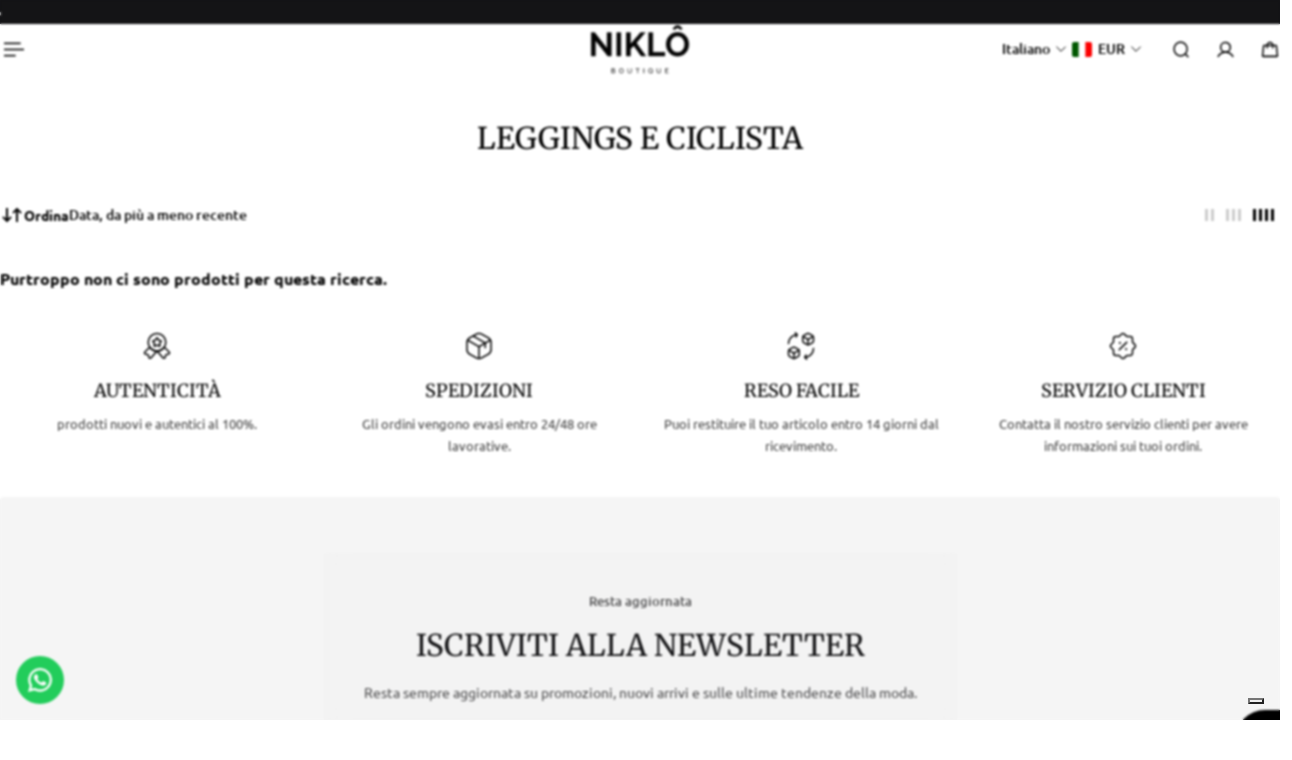

--- FILE ---
content_type: text/html; charset=utf-8
request_url: https://niklo.eu/collections/leggings
body_size: 82102
content:
<!doctype html>
<html lang='it'>
  <head>
    <meta charset='utf-8'>
    <meta http-equiv='X-UA-Compatible' content='IE=edge'>
    <meta name='viewport' content='width=device-width,initial-scale=1'>
    <meta name='theme-color' content='9'><link rel='icon' type='image/png' href='//niklo.eu/cdn/shop/files/favicon.png?crop=center&height=32&v=1718122300&width=32'><meta property='og:site_name' content='Niklo Boutique'>
<meta property='og:url' content='https://niklo.eu/collections/leggings'>
<meta property='og:title' content='Leggings e Ciclista'>
<meta property='og:type' content='product.group'>
<meta property='og:description' content='Niklo Boutique'><meta name='twitter:card' content='summary_large_image'>
<meta name='twitter:title' content='Leggings e Ciclista'>
<meta name='twitter:description' content='Niklo Boutique'>

    <link rel='canonical' href='https://niklo.eu/collections/leggings'>
    <link rel='preconnect' href='https://cdn.shopify.com' crossorigin>
    <link rel='preconnect' href='https://fonts.shopifycdn.com' crossorigin>

    <title>
      Leggings e Ciclista &ndash; Niklo Boutique</title>

    <style data-shopify>:root{/* product card */--gsc-product-card-title-font-family:Ubuntu, sans-serif;--gsc-product-card-title-font-style:normal;--gsc-product-card-title-font-weight:500;--gsc-product-card-title-transform:uppercase;--gsc-product-card-title-letter-spacing:0px;--gsc-product-card-title-font-size:calc(1.4rem * 1.0);--gsc-product-card-title-line-height:calc(22 / 14);--gsc-product-card-price-font-family:Ubuntu, sans-serif;--gsc-product-card-price-font-size:var(--gsc-product-card-price-font-size-sm);--gsc-product-card-price-line-height:var(--gsc-product-card-price-line-height-sm);--gsc-product-card-price-font-weight:500;--gsc-product-sale-badge-background:rgba(166, 73, 98, 1.0); --gsc-product-sale-badge-color:rgba(255, 255, 255, 1.0);--gsc-product-sold-out-badge-background:rgb(255, 253, 245);--gsc-product-sold-out-badge-color:20, 20, 22;--gsc-product-custom-badge-1-background:rgba(18, 118, 65, 1.0);--gsc-product-custom-badge-1-color:rgba(255, 253, 222, 1.0);--gsc-product-custom-badge-2-background:rgba(137, 98, 248, 1.0);--gsc-product-custom-badge-2-color:rgba(255, 255, 255, 1.0);--gsc-product-custom-badge-3-background:rgba(166, 73, 98, 1.0);--gsc-product-custom-badge-3-color:rgba(255, 255, 255, 1.0);--gsc-rating-stars-color:#f49a13;/* product and product card badges */--gsc-product-highlight-price-color:rgba(166, 73, 98, 1.0);--gsc-product-sale-amount-badge-background:rgba(0, 0, 0, 0.0);--gsc-product-sale-amount-badge-color:rgba(166, 73, 98, 1.0);/* cart icon in header */--gsc-header-cart-icon-background-color:#a64962;--gsc-header-cart-icon-text-color:#ffffff;/* shipping bar */--gsc-free-shipping-bar-message-color:#141416;--gsc-free-shipping-bar-size:16px;--gsc-free-shipping-bar-bg-high:#f1f1f1;--gsc-free-shipping-bar-color:linear-gradient(90deg, rgba(166, 73, 98, 1), rgba(166, 73, 98, 1) 100%);/* headings */--gsc-headings-font-family:Merriweather, serif;--gsc-headings-font-style:normal;--gsc-headings-font-weight:400;--gsc-headings-text-transform:uppercase;--gsc-headings-letter-spacing:0px;--gsc-headings-word-spacing:0rem;--gsc-headings-font-scale:1.0;/* body text */--gsc-body-font-family:Ubuntu, sans-serif;--gsc-body-font-style:normal;--gsc-body-font-weight:400;--gsc-body-font-scale:1.0;--gsc-body-font-opacity:75%;--gsc-body-font-letter-spacing:0px;/* button */--gsc-button-font-family:Merriweather, serif;--gsc-button-font-style:normal;--gsc-button-font-weight:400;--gsc-button-letter-spacing:1.6px;--gsc-button-font-size:calc(1.4rem * 0.9);--gsc-button-line-height:calc(22 / 14);--gsc-button-text-transform:uppercase;/* menu */--gsc-header-font-family:Figtree, sans-serif;--gsc-header-font-style:normal;--gsc-header-font-weight:600;--gsc-header-font-case:normal;--gsc-header-first-level-font-size:calc(var(--gsc-fz-11) * 1.0);--gsc-header-first-level-letter-spacing:0px;--gsc-header-second-level-font-size:calc(var(--gsc-fz-11) * 0.8);--gsc-header-third-level-font-size:calc(var(--gsc-fz-11) * 0.8);--gsc-drawer-font-family:Figtree, sans-serif;--gsc-drawer-font-style:normal;--gsc-drawer-font-weight:600;--gsc-drawer-font-case:normal;--gsc-drawer-first-level-font-size:calc(var(--gsc-fz-11) * 1.0);--gsc-drawer-first-level-letter-spacing:0px;--gsc-drawer-second-level-font-size:calc(var(--gsc-fz-11) * 0.8);--gsc-drawer-third-level-font-size:calc(var(--gsc-fz-11) * 0.8);--gsc-menu-line-height:calc(24 / 16);/* header icons */--gsc-header-icons-font-family:Merriweather, serif;--gsc-header-icons-font-style:normal;--gsc-header-icons-font-weight:400;--gsc-header-icons-font-letter-spacing:0px;--gsc-header-icons-font-size:calc(var(--gsc-fz-11) * 0.85);--gsc-header-icons-line-height:calc(var(--gsc-header-icons-font-size) * 1.5);--gsc-header-icons-gap:calc(10px * 0.85);--gsc-header-icons-text-transform:uppercase;/* icons */--gsc-blockquote-icon:url(//niklo.eu/cdn/shop/t/40/assets/blockquote-icon_small.png?v=135287403125014426651764336139);/* container */--gsc-page-width:3000px;--gsc-aside-padding-size:var(--gsc-padding-inline-xs);--gsc-modals-and-header-paddings:min(20px, var(--gsc-padding-inline-xs));/* drawers and modals */--gsc-drawer-transition-duration:0.5s;--gsc-drawer-transition-timing:cubic-bezier(0.24, 0.25, 0, 1);--gsc-drawer-modal-shadow:none;--gsc-default-card-image-ratio:var(--gsc-portrait-image-ratio);--gsc-default-card-image-ratio-numeric:var(--gsc-portrait-image-ratio-numeric);--gsc-default-shape-fill-mode:cover;}body{--gsc-body-overlay-color:20 20 22 / 0.34;--gsc-body-overlay-opacity:66.0%;--gsc-body-overlay-blur:0.0px;--gsc-primary-button-border-width:2px;--gsc-secondary-button-border-width:2px;--gsc-tertiary-button-border-width:2px;}.color-1{--gsc-text-color:59, 57, 51;--gsc-background-color:255, 253, 245;--gsc-background-color-hover:#fff8dc;--gsc-foreground-color:242, 239, 227;--gsc-border-color:239, 235, 221;--gsc-primary-button-text-color:#fffdf5;--gsc-primary-button-bg-color:#ff8329;--gsc-primary-button-bg-color-rgb:255, 131, 41;--gsc-primary-button-bg-hover:#ff6b00;--gsc-primary-button-border-color:#ff8329;--gsc-primary-button-blur:2px;--gsc-secondary-button-text-color:#ff8329;--gsc-secondary-button-bg-color:rgba(0,0,0,0);--gsc-secondary-button-bg-color-rgb:0, 0, 0;--gsc-secondary-button-bg-hover:rgba(20, 20, 20, 0.0);--gsc-secondary-button-border-color:#ff8329;--gsc-secondary-button-blur:unset;--gsc-tertiary-button-text-color:#1e1e1e;--gsc-tertiary-button-bg-color:#9def1b54;--gsc-tertiary-button-bg-color-rgb:157, 239, 27;--gsc-tertiary-button-bg-hover:rgba(135, 210, 15, 0.33);--gsc-tertiary-button-border-color:#a8ca27;--gsc-tertiary-button-blur:2px;--gsc-link-button-text-color:#ff8329;--gsc-inputs-text-color:#3b3933;--gsc-inputs-text-color-rgb:59, 57, 51;--gsc-inputs-bg-color:#f2efe3;--gsc-inputs-bg-color-rgb:242, 239, 227;--gsc-inputs-bg-color-hover:#ede9d9;--gsc-inputs-controls-bg-color-hover:#eae5d2;--gsc-inputs-border-color:#efebdd;--gsc-inputs-border-color-rgb:239, 235, 221;}.color-2{--gsc-text-color:59, 57, 51;--gsc-background-color:242, 239, 227;--gsc-background-color-hover:#eae5d2;--gsc-foreground-color:236, 232, 218;--gsc-border-color:230, 225, 209;--gsc-primary-button-text-color:#ffffff;--gsc-primary-button-bg-color:#ffbf1a;--gsc-primary-button-bg-color-rgb:255, 191, 26;--gsc-primary-button-bg-hover:#f0ad00;--gsc-primary-button-border-color:#ffbf1a;--gsc-primary-button-blur:2px;--gsc-secondary-button-text-color:#ffbf1a;--gsc-secondary-button-bg-color:rgba(0,0,0,0);--gsc-secondary-button-bg-color-rgb:0, 0, 0;--gsc-secondary-button-bg-hover:rgba(20, 20, 20, 0.0);--gsc-secondary-button-border-color:#ffbf1a;--gsc-secondary-button-blur:unset;--gsc-tertiary-button-text-color:#ffffff;--gsc-tertiary-button-bg-color:#0e121b;--gsc-tertiary-button-bg-color-rgb:14, 18, 27;--gsc-tertiary-button-bg-hover:#1c2436;--gsc-tertiary-button-border-color:#0e121b;--gsc-tertiary-button-blur:2px;--gsc-link-button-text-color:#3b3933;--gsc-inputs-text-color:#3b3933;--gsc-inputs-text-color-rgb:59, 57, 51;--gsc-inputs-bg-color:#ece8da;--gsc-inputs-bg-color-rgb:236, 232, 218;--gsc-inputs-bg-color-hover:#e7e2d0;--gsc-inputs-controls-bg-color-hover:#e3dec9;--gsc-inputs-border-color:#e6e1d1;--gsc-inputs-border-color-rgb:230, 225, 209;}.color-3{--gsc-text-color:255, 253, 245;--gsc-background-color:34, 34, 34;--gsc-background-color-hover:#2f2f2f;--gsc-foreground-color:45, 45, 45;--gsc-border-color:73, 73, 73;--gsc-primary-button-text-color:#222222;--gsc-primary-button-bg-color:#f0ff2e;--gsc-primary-button-bg-color-rgb:240, 255, 46;--gsc-primary-button-bg-hover:#edff05;--gsc-primary-button-border-color:#f0ff2e;--gsc-primary-button-blur:2px;--gsc-secondary-button-text-color:#f0ff2e;--gsc-secondary-button-bg-color:rgba(0,0,0,0);--gsc-secondary-button-bg-color-rgb:0, 0, 0;--gsc-secondary-button-bg-hover:rgba(20, 20, 20, 0.0);--gsc-secondary-button-border-color:#f0ff2e;--gsc-secondary-button-blur:unset;--gsc-tertiary-button-text-color:#222222;--gsc-tertiary-button-bg-color:#ffffff;--gsc-tertiary-button-bg-color-rgb:255, 255, 255;--gsc-tertiary-button-bg-hover:#ebebeb;--gsc-tertiary-button-border-color:#ffffff;--gsc-tertiary-button-blur:2px;--gsc-link-button-text-color:#222222;--gsc-inputs-text-color:#fffdf5;--gsc-inputs-text-color-rgb:255, 253, 245;--gsc-inputs-bg-color:#2d2d2d;--gsc-inputs-bg-color-rgb:45, 45, 45;--gsc-inputs-bg-color-hover:#353535;--gsc-inputs-controls-bg-color-hover:#3a3a3a;--gsc-inputs-border-color:#cacaca;--gsc-inputs-border-color-rgb:202, 202, 202;}.color-4{--gsc-text-color:59, 57, 51;--gsc-background-color:249, 255, 46;--gsc-background-color-hover:#f8ff15;--gsc-foreground-color:255, 231, 19;--gsc-border-color:255, 239, 95;--gsc-primary-button-text-color:#f9ff2e;--gsc-primary-button-bg-color:#8729ff;--gsc-primary-button-bg-color-rgb:135, 41, 255;--gsc-primary-button-bg-hover:#7000ff;--gsc-primary-button-border-color:#8729ff;--gsc-primary-button-blur:2px;--gsc-secondary-button-text-color:#8729ff;--gsc-secondary-button-bg-color:rgba(0,0,0,0);--gsc-secondary-button-bg-color-rgb:0, 0, 0;--gsc-secondary-button-bg-hover:rgba(20, 20, 20, 0.0);--gsc-secondary-button-border-color:#8729ff;--gsc-secondary-button-blur:unset;--gsc-tertiary-button-text-color:#ffffff;--gsc-tertiary-button-bg-color:#000000;--gsc-tertiary-button-bg-color-rgb:0, 0, 0;--gsc-tertiary-button-bg-hover:#141414;--gsc-tertiary-button-border-color:#000000;--gsc-tertiary-button-blur:2px;--gsc-link-button-text-color:#3b3933;--gsc-inputs-text-color:#3b3933;--gsc-inputs-text-color-rgb:59, 57, 51;--gsc-inputs-bg-color:#ffe713;--gsc-inputs-bg-color-rgb:255, 231, 19;--gsc-inputs-bg-color-hover:#ffe504;--gsc-inputs-controls-bg-color-hover:#f9df00;--gsc-inputs-border-color:#ffe713;--gsc-inputs-border-color-rgb:255, 231, 19;}.color-5{--gsc-text-color:243, 252, 129;--gsc-background-color:61, 70, 48;--gsc-background-color-hover:#4a553a;--gsc-foreground-color:37, 40, 43;--gsc-border-color:55, 62, 45;--gsc-primary-button-text-color:#3d4630;--gsc-primary-button-bg-color:#ffbf1a;--gsc-primary-button-bg-color-rgb:255, 191, 26;--gsc-primary-button-bg-hover:#f0ad00;--gsc-primary-button-border-color:#ffbf1a;--gsc-primary-button-blur:2px;--gsc-secondary-button-text-color:#ffbf1a;--gsc-secondary-button-bg-color:rgba(0,0,0,0);--gsc-secondary-button-bg-color-rgb:0, 0, 0;--gsc-secondary-button-bg-hover:rgba(20, 20, 20, 0.0);--gsc-secondary-button-border-color:#ffbf1a;--gsc-secondary-button-blur:unset;--gsc-tertiary-button-text-color:#ffffff;--gsc-tertiary-button-bg-color:#000000;--gsc-tertiary-button-bg-color-rgb:0, 0, 0;--gsc-tertiary-button-bg-hover:#141414;--gsc-tertiary-button-border-color:#000000;--gsc-tertiary-button-blur:2px;--gsc-link-button-text-color:#f3fc81;--gsc-inputs-text-color:#f3fc81;--gsc-inputs-text-color-rgb:243, 252, 129;--gsc-inputs-bg-color:#25282b;--gsc-inputs-bg-color-rgb:37, 40, 43;--gsc-inputs-bg-color-hover:#2c3033;--gsc-inputs-controls-bg-color-hover:#313539;--gsc-inputs-border-color:#25282b;--gsc-inputs-border-color-rgb:37, 40, 43;}.color-6{--gsc-text-color:243, 252, 129;--gsc-background-color:37, 50, 48;--gsc-background-color-hover:#30413e;--gsc-foreground-color:50, 63, 61;--gsc-border-color:57, 73, 70;--gsc-primary-button-text-color:#253230;--gsc-primary-button-bg-color:#e1ff3e;--gsc-primary-button-bg-color-rgb:225, 255, 62;--gsc-primary-button-bg-hover:#dbff15;--gsc-primary-button-border-color:#e1ff3e;--gsc-primary-button-blur:2px;--gsc-secondary-button-text-color:#e1ff3e;--gsc-secondary-button-bg-color:rgba(0,0,0,0);--gsc-secondary-button-bg-color-rgb:0, 0, 0;--gsc-secondary-button-bg-hover:rgba(20, 20, 20, 0.0);--gsc-secondary-button-border-color:#e1ff3e;--gsc-secondary-button-blur:unset;--gsc-tertiary-button-text-color:#ffffff;--gsc-tertiary-button-bg-color:#000000;--gsc-tertiary-button-bg-color-rgb:0, 0, 0;--gsc-tertiary-button-bg-hover:#141414;--gsc-tertiary-button-border-color:#000000;--gsc-tertiary-button-blur:2px;--gsc-link-button-text-color:#f3fc81;--gsc-inputs-text-color:#f3fc81;--gsc-inputs-text-color-rgb:243, 252, 129;--gsc-inputs-bg-color:#323f3d;--gsc-inputs-bg-color-rgb:50, 63, 61;--gsc-inputs-bg-color-hover:#394845;--gsc-inputs-controls-bg-color-hover:#3d4d4b;--gsc-inputs-border-color:#323f3d;--gsc-inputs-border-color-rgb:50, 63, 61;}.color-7{--gsc-text-color:54, 52, 46;--gsc-background-color:247, 209, 73;--gsc-background-color-hover:#f6cb31;--gsc-foreground-color:254, 250, 232;--gsc-border-color:255, 229, 136;--gsc-primary-button-text-color:#fffdf5;--gsc-primary-button-bg-color:#ff8329;--gsc-primary-button-bg-color-rgb:255, 131, 41;--gsc-primary-button-bg-hover:#ff6b00;--gsc-primary-button-border-color:#ff8329;--gsc-primary-button-blur:2px;--gsc-secondary-button-text-color:#ff8329;--gsc-secondary-button-bg-color:rgba(0,0,0,0);--gsc-secondary-button-bg-color-rgb:0, 0, 0;--gsc-secondary-button-bg-hover:rgba(20, 20, 20, 0.0);--gsc-secondary-button-border-color:#ff8329;--gsc-secondary-button-blur:unset;--gsc-tertiary-button-text-color:#ffffff;--gsc-tertiary-button-bg-color:#000000;--gsc-tertiary-button-bg-color-rgb:0, 0, 0;--gsc-tertiary-button-bg-hover:#141414;--gsc-tertiary-button-border-color:#000000;--gsc-tertiary-button-blur:2px;--gsc-link-button-text-color:#36342e;--gsc-inputs-text-color:#36342e;--gsc-inputs-text-color-rgb:54, 52, 46;--gsc-inputs-bg-color:#fefae8;--gsc-inputs-bg-color-rgb:254, 250, 232;--gsc-inputs-bg-color-hover:#fdf7d9;--gsc-inputs-controls-bg-color-hover:#fdf5d0;--gsc-inputs-border-color:#efebdd;--gsc-inputs-border-color-rgb:239, 235, 221;}.color-8{--gsc-text-color:20, 20, 22;--gsc-background-color:245, 245, 245;--gsc-background-color-hover:#e8e8e8;--gsc-foreground-color:255, 255, 255;--gsc-border-color:166, 73, 98;--gsc-primary-button-text-color:#ffffff;--gsc-primary-button-bg-color:#a64962;--gsc-primary-button-bg-color-rgb:166, 73, 98;--gsc-primary-button-bg-hover:#b95f77;--gsc-primary-button-border-color:#a64962;--gsc-primary-button-blur:2px;--gsc-secondary-button-text-color:#141416;--gsc-secondary-button-bg-color:rgba(0,0,0,0);--gsc-secondary-button-bg-color-rgb:0, 0, 0;--gsc-secondary-button-bg-hover:rgba(20, 20, 20, 0.0);--gsc-secondary-button-border-color:#141416;--gsc-secondary-button-blur:unset;--gsc-tertiary-button-text-color:#ffffff;--gsc-tertiary-button-bg-color:#a64962;--gsc-tertiary-button-bg-color-rgb:166, 73, 98;--gsc-tertiary-button-bg-hover:#b95f77;--gsc-tertiary-button-border-color:#a64962;--gsc-tertiary-button-blur:2px;--gsc-link-button-text-color:#fffbc1;--gsc-inputs-text-color:#fffbc1;--gsc-inputs-text-color-rgb:255, 251, 193;--gsc-inputs-bg-color:#ff693a;--gsc-inputs-bg-color-rgb:255, 105, 58;--gsc-inputs-bg-color-hover:#ff5d2b;--gsc-inputs-controls-bg-color-hover:#ff5621;--gsc-inputs-border-color:#ff693a;--gsc-inputs-border-color-rgb:255, 105, 58;}body,.color-9{--gsc-text-color:0, 0, 0;--gsc-background-color:255, 255, 255;--gsc-background-color-hover:#f2f2f2;--gsc-foreground-color:244, 244, 244;--gsc-border-color:239, 239, 239;--gsc-primary-button-text-color:#ffffff;--gsc-primary-button-bg-color:#a64962;--gsc-primary-button-bg-color-rgb:166, 73, 98;--gsc-primary-button-bg-hover:#b95f77;--gsc-primary-button-border-color:#a64962;--gsc-primary-button-blur:2px;--gsc-secondary-button-text-color:#ffffff;--gsc-secondary-button-bg-color:#a64962;--gsc-secondary-button-bg-color-rgb:166, 73, 98;--gsc-secondary-button-bg-hover:#b95f77;--gsc-secondary-button-border-color:#a64962;--gsc-secondary-button-blur:2px;--gsc-tertiary-button-text-color:#ffffff;--gsc-tertiary-button-bg-color:#000000;--gsc-tertiary-button-bg-color-rgb:0, 0, 0;--gsc-tertiary-button-bg-hover:#141414;--gsc-tertiary-button-border-color:#000000;--gsc-tertiary-button-blur:2px;--gsc-link-button-text-color:#000000;--gsc-inputs-text-color:#000000;--gsc-inputs-text-color-rgb:0, 0, 0;--gsc-inputs-bg-color:#f4f4f4;--gsc-inputs-bg-color-rgb:244, 244, 244;--gsc-inputs-bg-color-hover:#ececec;--gsc-inputs-controls-bg-color-hover:#e7e7e7;--gsc-inputs-border-color:#efefef;--gsc-inputs-border-color-rgb:239, 239, 239;}.color-10{--gsc-text-color:255, 255, 255;--gsc-background-color:0, 0, 0;--gsc-background-color-hover:#0d0d0d;--gsc-foreground-color:59, 59, 59;--gsc-border-color:73, 73, 73;--gsc-primary-button-text-color:#000000;--gsc-primary-button-bg-color:#ffffff;--gsc-primary-button-bg-color-rgb:255, 255, 255;--gsc-primary-button-bg-hover:#ebebeb;--gsc-primary-button-border-color:#ffffff;--gsc-primary-button-blur:2px;--gsc-secondary-button-text-color:#000000;--gsc-secondary-button-bg-color:#ffffff;--gsc-secondary-button-bg-color-rgb:255, 255, 255;--gsc-secondary-button-bg-hover:#ebebeb;--gsc-secondary-button-border-color:#ffffff;--gsc-secondary-button-blur:2px;--gsc-tertiary-button-text-color:#000000;--gsc-tertiary-button-bg-color:#ffffff;--gsc-tertiary-button-bg-color-rgb:255, 255, 255;--gsc-tertiary-button-bg-hover:#ebebeb;--gsc-tertiary-button-border-color:#ffffff;--gsc-tertiary-button-blur:2px;--gsc-link-button-text-color:#ffffff;--gsc-inputs-text-color:#ffffff;--gsc-inputs-text-color-rgb:255, 255, 255;--gsc-inputs-bg-color:#323232;--gsc-inputs-bg-color-rgb:50, 50, 50;--gsc-inputs-bg-color-hover:#3a3a3a;--gsc-inputs-controls-bg-color-hover:#3f3f3f;--gsc-inputs-border-color:#424242;--gsc-inputs-border-color-rgb:66, 66, 66;}body,.color-1,.color-2,.color-3,.color-4,.color-5,.color-6,.color-7,.color-8,.color-9,.color-10{--gsc-white-color:255, 255, 255;--gsc-black-color:0, 0, 0;--gsc-green-color:83, 158, 58;--gsc-yellow-color:255, 165, 29;--gsc-red-color:195, 59, 59;--gsc-blue-color:62, 46, 255;--gsc-text-color-0:rgba(var(--gsc-text-color), 0);--gsc-text-color-5:rgba(var(--gsc-text-color), 0.05);--gsc-text-color-10:rgba(var(--gsc-text-color), 0.1);--gsc-text-color-15:rgba(var(--gsc-text-color), 0.15);--gsc-text-color-20:rgba(var(--gsc-text-color), 0.2);--gsc-text-color-25:rgba(var(--gsc-text-color), 0.25);--gsc-text-color-30:rgba(var(--gsc-text-color), 0.3);--gsc-text-color-35:rgba(var(--gsc-text-color), 0.35);--gsc-text-color-40:rgba(var(--gsc-text-color), 0.4);--gsc-text-color-45:rgba(var(--gsc-text-color), 0.45);--gsc-text-color-50:rgba(var(--gsc-text-color), 0.5);--gsc-text-color-55:rgba(var(--gsc-text-color), 0.55);--gsc-text-color-60:rgba(var(--gsc-text-color), 0.6);--gsc-text-color-65:rgba(var(--gsc-text-color), 0.65);--gsc-text-color-70:rgba(var(--gsc-text-color), 0.7);--gsc-text-color-75:rgba(var(--gsc-text-color), 0.75);--gsc-text-color-80:rgba(var(--gsc-text-color), 0.8);--gsc-text-color-85:rgba(var(--gsc-text-color), 0.85);--gsc-text-color-90:rgba(var(--gsc-text-color), 0.9);--gsc-text-color-95:rgba(var(--gsc-text-color), 0.95);--gsc-text-color-100:rgba(var(--gsc-text-color), 1);--gsc-background-color-0:rgba(var(--gsc-background-color), 0);--gsc-background-color-5:rgba(var(--gsc-background-color), 0.05);--gsc-background-color-10:rgba(var(--gsc-background-color), 0.1);--gsc-background-color-15:rgba(var(--gsc-background-color), 0.15);--gsc-background-color-20:rgba(var(--gsc-background-color), 0.2);--gsc-background-color-25:rgba(var(--gsc-background-color), 0.25);--gsc-background-color-30:rgba(var(--gsc-background-color), 0.3);--gsc-background-color-35:rgba(var(--gsc-background-color), 0.35);--gsc-background-color-40:rgba(var(--gsc-background-color), 0.4);--gsc-background-color-45:rgba(var(--gsc-background-color), 0.45);--gsc-background-color-50:rgba(var(--gsc-background-color), 0.5);--gsc-background-color-55:rgba(var(--gsc-background-color), 0.55);--gsc-background-color-60:rgba(var(--gsc-background-color), 0.6);--gsc-background-color-65:rgba(var(--gsc-background-color), 0.65);--gsc-background-color-70:rgba(var(--gsc-background-color), 0.7);--gsc-background-color-75:rgba(var(--gsc-background-color), 0.75);--gsc-background-color-80:rgba(var(--gsc-background-color), 0.8);--gsc-background-color-85:rgba(var(--gsc-background-color), 0.85);--gsc-background-color-90:rgba(var(--gsc-background-color), 0.9);--gsc-background-color-95:rgba(var(--gsc-background-color), 0.95);--gsc-background-color-100:rgba(var(--gsc-background-color), 1);--gsc-foreground-color-0:rgba(var(--gsc-foreground-color), 0);--gsc-foreground-color-5:rgba(var(--gsc-foreground-color), 0.05);--gsc-foreground-color-10:rgba(var(--gsc-foreground-color), 0.1);--gsc-foreground-color-15:rgba(var(--gsc-foreground-color), 0.15);--gsc-foreground-color-20:rgba(var(--gsc-foreground-color), 0.2);--gsc-foreground-color-25:rgba(var(--gsc-foreground-color), 0.25);--gsc-foreground-color-30:rgba(var(--gsc-foreground-color), 0.3);--gsc-foreground-color-35:rgba(var(--gsc-foreground-color), 0.35);--gsc-foreground-color-40:rgba(var(--gsc-foreground-color), 0.4);--gsc-foreground-color-45:rgba(var(--gsc-foreground-color), 0.45);--gsc-foreground-color-50:rgba(var(--gsc-foreground-color), 0.5);--gsc-foreground-color-55:rgba(var(--gsc-foreground-color), 0.55);--gsc-foreground-color-60:rgba(var(--gsc-foreground-color), 0.6);--gsc-foreground-color-65:rgba(var(--gsc-foreground-color), 0.65);--gsc-foreground-color-70:rgba(var(--gsc-foreground-color), 0.7);--gsc-foreground-color-75:rgba(var(--gsc-foreground-color), 0.75);--gsc-foreground-color-80:rgba(var(--gsc-foreground-color), 0.8);--gsc-foreground-color-85:rgba(var(--gsc-foreground-color), 0.85);--gsc-foreground-color-90:rgba(var(--gsc-foreground-color), 0.9);--gsc-foreground-color-95:rgba(var(--gsc-foreground-color), 0.95);--gsc-foreground-color-100:rgba(var(--gsc-foreground-color), 1);--gsc-primary-button-bg-color-90:rgba(var(--gsc-primary-button-bg-color-rgb), 0.9);--gsc-primary-button-bg-color-100:rgba(var(--gsc-primary-button-bg-color-rgb), 1);--gsc-primary-button-text-color-100:rgba(var(--gsc-primary-button-text-color), 1);--gsc-secondary-button-bg-color-90:rgba(var(--gsc-secondary-button-bg-color-rgb), 0.9);--gsc-secondary-button-bg-color-100:rgba(var(--gsc-secondary-button-bg-color-rgb), 1);--gsc-secondary-button-text-color-100:rgba(var(--gsc-secondary-button-text-color), 1);--gsc-tertiary-button-bg-color-90:rgba(var(--gsc-tertiary-button-bg-color-rgb), 0.9);--gsc-tertiary-button-bg-color-100:rgba(var(--gsc-tertiary-button-bg-color-rgb), 1);--gsc-tertiary-button-text-color-100:rgba(var(--gsc-tertiary-button-text-color), 1);--gsc-border-color-100:rgba(var(--gsc-border-color), 1);--gsc-white-color-0:rgba(var(--gsc-white-color), 0);--gsc-white-color-5:rgba(var(--gsc-white-color), 0.05);--gsc-white-color-10:rgba(var(--gsc-white-color), 0.1);--gsc-white-color-15:rgba(var(--gsc-white-color), 0.15);--gsc-white-color-20:rgba(var(--gsc-white-color), 0.2);--gsc-white-color-25:rgba(var(--gsc-white-color), 0.25);--gsc-white-color-30:rgba(var(--gsc-white-color), 0.3);--gsc-white-color-35:rgba(var(--gsc-white-color), 0.35);--gsc-white-color-40:rgba(var(--gsc-white-color), 0.4);--gsc-white-color-45:rgba(var(--gsc-white-color), 0.45);--gsc-white-color-50:rgba(var(--gsc-white-color), 0.5);--gsc-white-color-55:rgba(var(--gsc-white-color), 0.55);--gsc-white-color-60:rgba(var(--gsc-white-color), 0.6);--gsc-white-color-65:rgba(var(--gsc-white-color), 0.65);--gsc-white-color-70:rgba(var(--gsc-white-color), 0.7);--gsc-white-color-75:rgba(var(--gsc-white-color), 0.75);--gsc-white-color-80:rgba(var(--gsc-white-color), 0.8);--gsc-white-color-85:rgba(var(--gsc-white-color), 0.85);--gsc-white-color-90:rgba(var(--gsc-white-color), 0.9);--gsc-white-color-95:rgba(var(--gsc-white-color), 0.95);--gsc-white-color-100:rgba(var(--gsc-white-color), 1);--gsc-green-color-100:rgba(var(--gsc-green-color), 1);--gsc-yellow-color-35:rgba(var(--gsc-yellow-color), 0.35);--gsc-yellow-color-100:rgba(var(--gsc-yellow-color), 1);--gsc-red-color-100:rgba(var(--gsc-red-color), 1);--gsc-black-color-0:rgba(var(--gsc-black-color), 0);--gsc-black-color-5:rgba(var(--gsc-black-color), 0.05);--gsc-black-color-10:rgba(var(--gsc-black-color), 0.1);--gsc-black-color-15:rgba(var(--gsc-black-color), 0.15);--gsc-black-color-20:rgba(var(--gsc-black-color), 0.2);--gsc-black-color-25:rgba(var(--gsc-black-color), 0.25);--gsc-black-color-30:rgba(var(--gsc-black-color), 0.3);--gsc-black-color-35:rgba(var(--gsc-black-color), 0.35);--gsc-black-color-40:rgba(var(--gsc-black-color), 0.4);--gsc-black-color-45:rgba(var(--gsc-black-color), 0.45);--gsc-black-color-50:rgba(var(--gsc-black-color), 0.5);--gsc-black-color-55:rgba(var(--gsc-black-color), 0.55);--gsc-black-color-60:rgba(var(--gsc-black-color), 0.6);--gsc-black-color-65:rgba(var(--gsc-black-color), 0.65);--gsc-black-color-70:rgba(var(--gsc-black-color), 0.7);--gsc-black-color-75:rgba(var(--gsc-black-color), 0.75);--gsc-black-color-80:rgba(var(--gsc-black-color), 0.8);--gsc-black-color-85:rgba(var(--gsc-black-color), 0.85);--gsc-black-color-90:rgba(var(--gsc-black-color), 0.9);--gsc-black-color-95:rgba(var(--gsc-black-color), 0.95);--gsc-black-color-100:rgba(var(--gsc-black-color), 1);}</style> 

    


  <link href="//niklo.eu/cdn/shop/t/40/assets/main-CFABgB7B.css?v=2586221501465523751764336139" rel="stylesheet" type="text/css" media="all" />




  <script src="//niklo.eu/cdn/shop/t/40/assets/main-CQ5C2w3E.js?v=118385060733574556981764336139" type="module" crossorigin="anonymous"></script>


    
    <link rel='preload' as='font' href='//niklo.eu/cdn/fonts/ubuntu/ubuntu_n4.2c466c9d72970fbeeea5774a5658b256f03b28fd.woff2' type='font/woff2' crossorigin><style data-shopify>
    @font-face {
  font-family: Ubuntu;
  font-weight: 400;
  font-style: normal;
  font-display: swap;
  src: url("//niklo.eu/cdn/fonts/ubuntu/ubuntu_n4.2c466c9d72970fbeeea5774a5658b256f03b28fd.woff2") format("woff2"),
       url("//niklo.eu/cdn/fonts/ubuntu/ubuntu_n4.7d58d3bbaa6e4145f1df3f31b336b0f96f56885c.woff") format("woff");
}


    @font-face {
  font-family: Ubuntu;
  font-weight: 300;
  font-style: normal;
  font-display: swap;
  src: url("//niklo.eu/cdn/fonts/ubuntu/ubuntu_n3.56f16b03844ae5e37de239120fb43f5694a0d821.woff2") format("woff2"),
       url("//niklo.eu/cdn/fonts/ubuntu/ubuntu_n3.f58ccae15ef491fc49c216d21398221d9c63a78b.woff") format("woff");
}

    @font-face {
  font-family: Ubuntu;
  font-weight: 400;
  font-style: normal;
  font-display: swap;
  src: url("//niklo.eu/cdn/fonts/ubuntu/ubuntu_n4.2c466c9d72970fbeeea5774a5658b256f03b28fd.woff2") format("woff2"),
       url("//niklo.eu/cdn/fonts/ubuntu/ubuntu_n4.7d58d3bbaa6e4145f1df3f31b336b0f96f56885c.woff") format("woff");
}

    @font-face {
  font-family: Ubuntu;
  font-weight: 500;
  font-style: normal;
  font-display: swap;
  src: url("//niklo.eu/cdn/fonts/ubuntu/ubuntu_n5.73a0122c625a1bf38a89e87e3b93ee3e9afb5645.woff2") format("woff2"),
       url("//niklo.eu/cdn/fonts/ubuntu/ubuntu_n5.5c082d0da48d9f31b297753ec73533fd4e8c1946.woff") format("woff");
}

    
    @font-face {
  font-family: Ubuntu;
  font-weight: 700;
  font-style: normal;
  font-display: swap;
  src: url("//niklo.eu/cdn/fonts/ubuntu/ubuntu_n7.4a6a6a4bfdf210d52361d51ed5ba695d22312936.woff2") format("woff2"),
       url("//niklo.eu/cdn/fonts/ubuntu/ubuntu_n7.fa4aeac3536c478d3ad5cc842b960c40fcfddac6.woff") format("woff");
}


    @font-face {
  font-family: Ubuntu;
  font-weight: 300;
  font-style: italic;
  font-display: swap;
  src: url("//niklo.eu/cdn/fonts/ubuntu/ubuntu_i3.7b7c119f9f28b84a6941196516b64a89bf5cde08.woff2") format("woff2"),
       url("//niklo.eu/cdn/fonts/ubuntu/ubuntu_i3.3e97053bd09fdc72c6c392d0cd2ee405366c661b.woff") format("woff");
}

    @font-face {
  font-family: Ubuntu;
  font-weight: 400;
  font-style: italic;
  font-display: swap;
  src: url("//niklo.eu/cdn/fonts/ubuntu/ubuntu_i4.e583bb209b0be46b8bdac75f5d80113af7f36c94.woff2") format("woff2"),
       url("//niklo.eu/cdn/fonts/ubuntu/ubuntu_i4.d7a0a3b4fccf4ef458e998326e91421401b23b79.woff") format("woff");
}

    @font-face {
  font-family: Ubuntu;
  font-weight: 500;
  font-style: italic;
  font-display: swap;
  src: url("//niklo.eu/cdn/fonts/ubuntu/ubuntu_i5.15da1bcf62198403fcea87e0ef2a0b278bf63a54.woff2") format("woff2"),
       url("//niklo.eu/cdn/fonts/ubuntu/ubuntu_i5.a8af07ccfa4a7f8bf828fad7ad2b3dcef10b87ab.woff") format("woff");
}

    
    @font-face {
  font-family: Ubuntu;
  font-weight: 700;
  font-style: italic;
  font-display: swap;
  src: url("//niklo.eu/cdn/fonts/ubuntu/ubuntu_i7.737f77bbb44c144d52150838348be2537a57490f.woff2") format("woff2"),
       url("//niklo.eu/cdn/fonts/ubuntu/ubuntu_i7.55fd28057e8c2d7cc06dd78c018208f4caeab515.woff") format("woff");
}

  </style>


<link rel='preload' as='font' href='//niklo.eu/cdn/fonts/merriweather/merriweather_n4.349a72bc63b970a8b7f00dc33f5bda2ec52f79cc.woff2' type='font/woff2' crossorigin><style data-shopify>
    @font-face {
  font-family: Merriweather;
  font-weight: 400;
  font-style: normal;
  font-display: swap;
  src: url("//niklo.eu/cdn/fonts/merriweather/merriweather_n4.349a72bc63b970a8b7f00dc33f5bda2ec52f79cc.woff2") format("woff2"),
       url("//niklo.eu/cdn/fonts/merriweather/merriweather_n4.5a396c75a89c25b516c9d3cb026490795288d821.woff") format("woff");
}


    @font-face {
  font-family: Merriweather;
  font-weight: 300;
  font-style: normal;
  font-display: swap;
  src: url("//niklo.eu/cdn/fonts/merriweather/merriweather_n3.8efef2c2243446146bbec5861b8d971319141ed0.woff2") format("woff2"),
       url("//niklo.eu/cdn/fonts/merriweather/merriweather_n3.7c74617d1442a7324436bf598f2e8d3f9a77c046.woff") format("woff");
}

    @font-face {
  font-family: Merriweather;
  font-weight: 400;
  font-style: normal;
  font-display: swap;
  src: url("//niklo.eu/cdn/fonts/merriweather/merriweather_n4.349a72bc63b970a8b7f00dc33f5bda2ec52f79cc.woff2") format("woff2"),
       url("//niklo.eu/cdn/fonts/merriweather/merriweather_n4.5a396c75a89c25b516c9d3cb026490795288d821.woff") format("woff");
}

    @font-face {
  font-family: Merriweather;
  font-weight: 500;
  font-style: normal;
  font-display: swap;
  src: url("//niklo.eu/cdn/fonts/merriweather/merriweather_n5.115fee843491d81abb9c9059507874cb55bd8c69.woff2") format("woff2"),
       url("//niklo.eu/cdn/fonts/merriweather/merriweather_n5.f5eab3901bf9b799e13f052e093d390906f24b0c.woff") format("woff");
}

    @font-face {
  font-family: Merriweather;
  font-weight: 600;
  font-style: normal;
  font-display: swap;
  src: url("//niklo.eu/cdn/fonts/merriweather/merriweather_n6.82bc6d87b680213711c5072b50cd1af8bff284e0.woff2") format("woff2"),
       url("//niklo.eu/cdn/fonts/merriweather/merriweather_n6.cebe20d16fc36d803dd3e0a65f3ba958ff58f417.woff") format("woff");
}

    @font-face {
  font-family: Merriweather;
  font-weight: 700;
  font-style: normal;
  font-display: swap;
  src: url("//niklo.eu/cdn/fonts/merriweather/merriweather_n7.19270b7a7a551caaabc4ca9d96160fde1ff78390.woff2") format("woff2"),
       url("//niklo.eu/cdn/fonts/merriweather/merriweather_n7.cd38b457ece1a89976a4da2d642ece091dc8235f.woff") format("woff");
}


    @font-face {
  font-family: Merriweather;
  font-weight: 300;
  font-style: italic;
  font-display: swap;
  src: url("//niklo.eu/cdn/fonts/merriweather/merriweather_i3.e75c82fc9e91549a48f2e513ee828317d5e50233.woff2") format("woff2"),
       url("//niklo.eu/cdn/fonts/merriweather/merriweather_i3.13be80b3085ab27248a13b241ba8c495ad20210a.woff") format("woff");
}

    @font-face {
  font-family: Merriweather;
  font-weight: 400;
  font-style: italic;
  font-display: swap;
  src: url("//niklo.eu/cdn/fonts/merriweather/merriweather_i4.f5b9cf70acd5cd4d838a0ca60bf8178b62cb1301.woff2") format("woff2"),
       url("//niklo.eu/cdn/fonts/merriweather/merriweather_i4.946cfa27ccfc2ba1850f3e8d4115a49e1be34578.woff") format("woff");
}

    @font-face {
  font-family: Merriweather;
  font-weight: 500;
  font-style: italic;
  font-display: swap;
  src: url("//niklo.eu/cdn/fonts/merriweather/merriweather_i5.3515f9d6477f26776935c07dc393bfdabe5c0afc.woff2") format("woff2"),
       url("//niklo.eu/cdn/fonts/merriweather/merriweather_i5.0091a4f213efa059451dfdc6f9b9d56fd8326773.woff") format("woff");
}

    @font-face {
  font-family: Merriweather;
  font-weight: 600;
  font-style: italic;
  font-display: swap;
  src: url("//niklo.eu/cdn/fonts/merriweather/merriweather_i6.ed4f74c6bd09efb885b7a4d802c1a8b80d08cadd.woff2") format("woff2"),
       url("//niklo.eu/cdn/fonts/merriweather/merriweather_i6.24f6674b7e5bfa9fe805a221a4f20bcc9b40626e.woff") format("woff");
}

    @font-face {
  font-family: Merriweather;
  font-weight: 700;
  font-style: italic;
  font-display: swap;
  src: url("//niklo.eu/cdn/fonts/merriweather/merriweather_i7.f0c0f7ed3a3954dab58b704b14a01616fb5b0c9b.woff2") format("woff2"),
       url("//niklo.eu/cdn/fonts/merriweather/merriweather_i7.0563ab59ca3ecf64e1fcde02f520f39dcec40efd.woff") format("woff");
}

  </style>






<link rel='preload' as='font' href='//niklo.eu/cdn/fonts/figtree/figtree_n6.9d1ea52bb49a0a86cfd1b0383d00f83d3fcc14de.woff2' type='font/woff2' crossorigin><style data-shopify>
    @font-face {
  font-family: Figtree;
  font-weight: 300;
  font-style: normal;
  font-display: swap;
  src: url("//niklo.eu/cdn/fonts/figtree/figtree_n3.e4cc0323f8b9feb279bf6ced9d868d88ce80289f.woff2") format("woff2"),
       url("//niklo.eu/cdn/fonts/figtree/figtree_n3.db79ac3fb83d054d99bd79fccf8e8782b5cf449e.woff") format("woff");
}

    @font-face {
  font-family: Figtree;
  font-weight: 400;
  font-style: normal;
  font-display: swap;
  src: url("//niklo.eu/cdn/fonts/figtree/figtree_n4.3c0838aba1701047e60be6a99a1b0a40ce9b8419.woff2") format("woff2"),
       url("//niklo.eu/cdn/fonts/figtree/figtree_n4.c0575d1db21fc3821f17fd6617d3dee552312137.woff") format("woff");
}

    @font-face {
  font-family: Figtree;
  font-weight: 500;
  font-style: normal;
  font-display: swap;
  src: url("//niklo.eu/cdn/fonts/figtree/figtree_n5.3b6b7df38aa5986536945796e1f947445832047c.woff2") format("woff2"),
       url("//niklo.eu/cdn/fonts/figtree/figtree_n5.f26bf6dcae278b0ed902605f6605fa3338e81dab.woff") format("woff");
}

    @font-face {
  font-family: Figtree;
  font-weight: 600;
  font-style: normal;
  font-display: swap;
  src: url("//niklo.eu/cdn/fonts/figtree/figtree_n6.9d1ea52bb49a0a86cfd1b0383d00f83d3fcc14de.woff2") format("woff2"),
       url("//niklo.eu/cdn/fonts/figtree/figtree_n6.f0fcdea525a0e47b2ae4ab645832a8e8a96d31d3.woff") format("woff");
}

    @font-face {
  font-family: Figtree;
  font-weight: 700;
  font-style: normal;
  font-display: swap;
  src: url("//niklo.eu/cdn/fonts/figtree/figtree_n7.2fd9bfe01586148e644724096c9d75e8c7a90e55.woff2") format("woff2"),
       url("//niklo.eu/cdn/fonts/figtree/figtree_n7.ea05de92d862f9594794ab281c4c3a67501ef5fc.woff") format("woff");
}


    @font-face {
  font-family: Figtree;
  font-weight: 300;
  font-style: italic;
  font-display: swap;
  src: url("//niklo.eu/cdn/fonts/figtree/figtree_i3.914abbe7a583759f0a18bf02652c9ee1f4bb1c6d.woff2") format("woff2"),
       url("//niklo.eu/cdn/fonts/figtree/figtree_i3.3d7354f07ddb3c61082efcb69896c65d6c00d9fa.woff") format("woff");
}

    @font-face {
  font-family: Figtree;
  font-weight: 400;
  font-style: italic;
  font-display: swap;
  src: url("//niklo.eu/cdn/fonts/figtree/figtree_i4.89f7a4275c064845c304a4cf8a4a586060656db2.woff2") format("woff2"),
       url("//niklo.eu/cdn/fonts/figtree/figtree_i4.6f955aaaafc55a22ffc1f32ecf3756859a5ad3e2.woff") format("woff");
}

    @font-face {
  font-family: Figtree;
  font-weight: 500;
  font-style: italic;
  font-display: swap;
  src: url("//niklo.eu/cdn/fonts/figtree/figtree_i5.969396f679a62854cf82dbf67acc5721e41351f0.woff2") format("woff2"),
       url("//niklo.eu/cdn/fonts/figtree/figtree_i5.93bc1cad6c73ca9815f9777c49176dfc9d2890dd.woff") format("woff");
}

    @font-face {
  font-family: Figtree;
  font-weight: 600;
  font-style: italic;
  font-display: swap;
  src: url("//niklo.eu/cdn/fonts/figtree/figtree_i6.702baae75738b446cfbed6ac0d60cab7b21e61ba.woff2") format("woff2"),
       url("//niklo.eu/cdn/fonts/figtree/figtree_i6.6b8dc40d16c9905d29525156e284509f871ce8f9.woff") format("woff");
}

    @font-face {
  font-family: Figtree;
  font-weight: 700;
  font-style: italic;
  font-display: swap;
  src: url("//niklo.eu/cdn/fonts/figtree/figtree_i7.06add7096a6f2ab742e09ec7e498115904eda1fe.woff2") format("woff2"),
       url("//niklo.eu/cdn/fonts/figtree/figtree_i7.ee584b5fcaccdbb5518c0228158941f8df81b101.woff") format("woff");
}

  </style>









    <script>window.performance && window.performance.mark && window.performance.mark('shopify.content_for_header.start');</script><meta name="facebook-domain-verification" content="3qzsyu308cvk3zhotpdp2eyz5kzjh5">
<meta name="google-site-verification" content="IaJX2yvCg2kleKtIRkLTWQHCd1XYlFQ4QrYr8ImbGEo">
<meta id="shopify-digital-wallet" name="shopify-digital-wallet" content="/83909935448/digital_wallets/dialog">
<meta name="shopify-checkout-api-token" content="d04ecd56bd63bbcba444d1bf40c67f37">
<meta id="in-context-paypal-metadata" data-shop-id="83909935448" data-venmo-supported="false" data-environment="production" data-locale="it_IT" data-paypal-v4="true" data-currency="EUR">
<link rel="alternate" type="application/atom+xml" title="Feed" href="/collections/leggings.atom" />
<link rel="alternate" hreflang="x-default" href="https://niklo.eu/collections/leggings">
<link rel="alternate" hreflang="it" href="https://niklo.eu/collections/leggings">
<link rel="alternate" hreflang="en" href="https://niklo.eu/en/collections/leggings">
<link rel="alternate" hreflang="es" href="https://niklo.eu/es/collections/leggings">
<link rel="alternate" type="application/json+oembed" href="https://niklo.eu/collections/leggings.oembed">
<script async="async" src="/checkouts/internal/preloads.js?locale=it-IT"></script>
<link rel="preconnect" href="https://shop.app" crossorigin="anonymous">
<script async="async" src="https://shop.app/checkouts/internal/preloads.js?locale=it-IT&shop_id=83909935448" crossorigin="anonymous"></script>
<script id="apple-pay-shop-capabilities" type="application/json">{"shopId":83909935448,"countryCode":"IT","currencyCode":"EUR","merchantCapabilities":["supports3DS"],"merchantId":"gid:\/\/shopify\/Shop\/83909935448","merchantName":"Niklo Boutique","requiredBillingContactFields":["postalAddress","email","phone"],"requiredShippingContactFields":["postalAddress","email","phone"],"shippingType":"shipping","supportedNetworks":["visa","maestro","masterCard","amex"],"total":{"type":"pending","label":"Niklo Boutique","amount":"1.00"},"shopifyPaymentsEnabled":true,"supportsSubscriptions":true}</script>
<script id="shopify-features" type="application/json">{"accessToken":"d04ecd56bd63bbcba444d1bf40c67f37","betas":["rich-media-storefront-analytics"],"domain":"niklo.eu","predictiveSearch":true,"shopId":83909935448,"locale":"it"}</script>
<script>var Shopify = Shopify || {};
Shopify.shop = "139bec-56.myshopify.com";
Shopify.locale = "it";
Shopify.currency = {"active":"EUR","rate":"1.0"};
Shopify.country = "IT";
Shopify.theme = {"name":"# Niklo 3.2","id":187562033496,"schema_name":"Aurora","schema_version":"5.0.1","theme_store_id":1770,"role":"main"};
Shopify.theme.handle = "null";
Shopify.theme.style = {"id":null,"handle":null};
Shopify.cdnHost = "niklo.eu/cdn";
Shopify.routes = Shopify.routes || {};
Shopify.routes.root = "/";</script>
<script type="module">!function(o){(o.Shopify=o.Shopify||{}).modules=!0}(window);</script>
<script>!function(o){function n(){var o=[];function n(){o.push(Array.prototype.slice.apply(arguments))}return n.q=o,n}var t=o.Shopify=o.Shopify||{};t.loadFeatures=n(),t.autoloadFeatures=n()}(window);</script>
<script>
  window.ShopifyPay = window.ShopifyPay || {};
  window.ShopifyPay.apiHost = "shop.app\/pay";
  window.ShopifyPay.redirectState = null;
</script>
<script id="shop-js-analytics" type="application/json">{"pageType":"collection"}</script>
<script defer="defer" async type="module" src="//niklo.eu/cdn/shopifycloud/shop-js/modules/v2/client.init-shop-cart-sync_B0kkjBRt.it.esm.js"></script>
<script defer="defer" async type="module" src="//niklo.eu/cdn/shopifycloud/shop-js/modules/v2/chunk.common_AgTufRUD.esm.js"></script>
<script type="module">
  await import("//niklo.eu/cdn/shopifycloud/shop-js/modules/v2/client.init-shop-cart-sync_B0kkjBRt.it.esm.js");
await import("//niklo.eu/cdn/shopifycloud/shop-js/modules/v2/chunk.common_AgTufRUD.esm.js");

  window.Shopify.SignInWithShop?.initShopCartSync?.({"fedCMEnabled":true,"windoidEnabled":true});

</script>
<script>
  window.Shopify = window.Shopify || {};
  if (!window.Shopify.featureAssets) window.Shopify.featureAssets = {};
  window.Shopify.featureAssets['shop-js'] = {"shop-cart-sync":["modules/v2/client.shop-cart-sync_XOjUULQV.it.esm.js","modules/v2/chunk.common_AgTufRUD.esm.js"],"init-fed-cm":["modules/v2/client.init-fed-cm_CFGyCp6W.it.esm.js","modules/v2/chunk.common_AgTufRUD.esm.js"],"shop-button":["modules/v2/client.shop-button_D8PBjgvE.it.esm.js","modules/v2/chunk.common_AgTufRUD.esm.js"],"shop-cash-offers":["modules/v2/client.shop-cash-offers_UU-Uz0VT.it.esm.js","modules/v2/chunk.common_AgTufRUD.esm.js","modules/v2/chunk.modal_B6cKP347.esm.js"],"init-windoid":["modules/v2/client.init-windoid_DoFDvLIZ.it.esm.js","modules/v2/chunk.common_AgTufRUD.esm.js"],"shop-toast-manager":["modules/v2/client.shop-toast-manager_B4ykeoIZ.it.esm.js","modules/v2/chunk.common_AgTufRUD.esm.js"],"init-shop-email-lookup-coordinator":["modules/v2/client.init-shop-email-lookup-coordinator_CSPRSD92.it.esm.js","modules/v2/chunk.common_AgTufRUD.esm.js"],"init-shop-cart-sync":["modules/v2/client.init-shop-cart-sync_B0kkjBRt.it.esm.js","modules/v2/chunk.common_AgTufRUD.esm.js"],"avatar":["modules/v2/client.avatar_BTnouDA3.it.esm.js"],"pay-button":["modules/v2/client.pay-button_CPiJlQ5G.it.esm.js","modules/v2/chunk.common_AgTufRUD.esm.js"],"init-customer-accounts":["modules/v2/client.init-customer-accounts_C_Urp9Ri.it.esm.js","modules/v2/client.shop-login-button_BPreIq_c.it.esm.js","modules/v2/chunk.common_AgTufRUD.esm.js","modules/v2/chunk.modal_B6cKP347.esm.js"],"init-shop-for-new-customer-accounts":["modules/v2/client.init-shop-for-new-customer-accounts_Yq_StG--.it.esm.js","modules/v2/client.shop-login-button_BPreIq_c.it.esm.js","modules/v2/chunk.common_AgTufRUD.esm.js","modules/v2/chunk.modal_B6cKP347.esm.js"],"shop-login-button":["modules/v2/client.shop-login-button_BPreIq_c.it.esm.js","modules/v2/chunk.common_AgTufRUD.esm.js","modules/v2/chunk.modal_B6cKP347.esm.js"],"init-customer-accounts-sign-up":["modules/v2/client.init-customer-accounts-sign-up_DwpZPwLB.it.esm.js","modules/v2/client.shop-login-button_BPreIq_c.it.esm.js","modules/v2/chunk.common_AgTufRUD.esm.js","modules/v2/chunk.modal_B6cKP347.esm.js"],"shop-follow-button":["modules/v2/client.shop-follow-button_DF4PngeR.it.esm.js","modules/v2/chunk.common_AgTufRUD.esm.js","modules/v2/chunk.modal_B6cKP347.esm.js"],"checkout-modal":["modules/v2/client.checkout-modal_oq8wp8Y_.it.esm.js","modules/v2/chunk.common_AgTufRUD.esm.js","modules/v2/chunk.modal_B6cKP347.esm.js"],"lead-capture":["modules/v2/client.lead-capture_gcFup1jy.it.esm.js","modules/v2/chunk.common_AgTufRUD.esm.js","modules/v2/chunk.modal_B6cKP347.esm.js"],"shop-login":["modules/v2/client.shop-login_DiId8eKP.it.esm.js","modules/v2/chunk.common_AgTufRUD.esm.js","modules/v2/chunk.modal_B6cKP347.esm.js"],"payment-terms":["modules/v2/client.payment-terms_DTfZn2x7.it.esm.js","modules/v2/chunk.common_AgTufRUD.esm.js","modules/v2/chunk.modal_B6cKP347.esm.js"]};
</script>
<script>(function() {
  var isLoaded = false;
  function asyncLoad() {
    if (isLoaded) return;
    isLoaded = true;
    var urls = ["https:\/\/widget.trustpilot.com\/bootstrap\/v5\/tp.widget.sync.bootstrap.min.js?shop=139bec-56.myshopify.com","https:\/\/ecommplugins-scripts.trustpilot.com\/v2.1\/js\/header.min.js?settings=eyJrZXkiOiJTeTB5MkdiVkNjWHFWSnh3IiwicyI6InJlZmVyZW5jZSJ9\u0026v=2.5\u0026shop=139bec-56.myshopify.com","https:\/\/ecommplugins-trustboxsettings.trustpilot.com\/139bec-56.myshopify.com.js?settings=1758050634319\u0026shop=139bec-56.myshopify.com","https:\/\/configs.carthike.com\/carthike.js?shop=139bec-56.myshopify.com","https:\/\/assets.smartwishlist.webmarked.net\/static\/v6\/smartwishlist.js?shop=139bec-56.myshopify.com","https:\/\/ecommplugins-scripts.trustpilot.com\/v2.1\/js\/success.min.js?settings=eyJrZXkiOiJTeTB5MkdiVkNjWHFWSnh3IiwicyI6InJlZmVyZW5jZSIsInQiOlsib3JkZXJzL2Z1bGZpbGxlZCJdLCJ2IjoiIiwiYSI6IlByZXN0YXNob3AtMS43LjguMiJ9\u0026shop=139bec-56.myshopify.com","https:\/\/s3.eu-west-1.amazonaws.com\/production-klarna-il-shopify-osm\/0b7fe7c4a98ef8166eeafee767bc667686567a25\/139bec-56.myshopify.com-1764763043522.js?shop=139bec-56.myshopify.com"];
    for (var i = 0; i < urls.length; i++) {
      var s = document.createElement('script');
      s.type = 'text/javascript';
      s.async = true;
      s.src = urls[i];
      var x = document.getElementsByTagName('script')[0];
      x.parentNode.insertBefore(s, x);
    }
  };
  if(window.attachEvent) {
    window.attachEvent('onload', asyncLoad);
  } else {
    window.addEventListener('load', asyncLoad, false);
  }
})();</script>
<script id="__st">var __st={"a":83909935448,"offset":3600,"reqid":"d8081d11-19b1-4f5b-b286-5f653af0ea93-1768788589","pageurl":"niklo.eu\/collections\/leggings","u":"3720fe99be79","p":"collection","rtyp":"collection","rid":639033704792};</script>
<script>window.ShopifyPaypalV4VisibilityTracking = true;</script>
<script id="captcha-bootstrap">!function(){'use strict';const t='contact',e='account',n='new_comment',o=[[t,t],['blogs',n],['comments',n],[t,'customer']],c=[[e,'customer_login'],[e,'guest_login'],[e,'recover_customer_password'],[e,'create_customer']],r=t=>t.map((([t,e])=>`form[action*='/${t}']:not([data-nocaptcha='true']) input[name='form_type'][value='${e}']`)).join(','),a=t=>()=>t?[...document.querySelectorAll(t)].map((t=>t.form)):[];function s(){const t=[...o],e=r(t);return a(e)}const i='password',u='form_key',d=['recaptcha-v3-token','g-recaptcha-response','h-captcha-response',i],f=()=>{try{return window.sessionStorage}catch{return}},m='__shopify_v',_=t=>t.elements[u];function p(t,e,n=!1){try{const o=window.sessionStorage,c=JSON.parse(o.getItem(e)),{data:r}=function(t){const{data:e,action:n}=t;return t[m]||n?{data:e,action:n}:{data:t,action:n}}(c);for(const[e,n]of Object.entries(r))t.elements[e]&&(t.elements[e].value=n);n&&o.removeItem(e)}catch(o){console.error('form repopulation failed',{error:o})}}const l='form_type',E='cptcha';function T(t){t.dataset[E]=!0}const w=window,h=w.document,L='Shopify',v='ce_forms',y='captcha';let A=!1;((t,e)=>{const n=(g='f06e6c50-85a8-45c8-87d0-21a2b65856fe',I='https://cdn.shopify.com/shopifycloud/storefront-forms-hcaptcha/ce_storefront_forms_captcha_hcaptcha.v1.5.2.iife.js',D={infoText:'Protetto da hCaptcha',privacyText:'Privacy',termsText:'Termini'},(t,e,n)=>{const o=w[L][v],c=o.bindForm;if(c)return c(t,g,e,D).then(n);var r;o.q.push([[t,g,e,D],n]),r=I,A||(h.body.append(Object.assign(h.createElement('script'),{id:'captcha-provider',async:!0,src:r})),A=!0)});var g,I,D;w[L]=w[L]||{},w[L][v]=w[L][v]||{},w[L][v].q=[],w[L][y]=w[L][y]||{},w[L][y].protect=function(t,e){n(t,void 0,e),T(t)},Object.freeze(w[L][y]),function(t,e,n,w,h,L){const[v,y,A,g]=function(t,e,n){const i=e?o:[],u=t?c:[],d=[...i,...u],f=r(d),m=r(i),_=r(d.filter((([t,e])=>n.includes(e))));return[a(f),a(m),a(_),s()]}(w,h,L),I=t=>{const e=t.target;return e instanceof HTMLFormElement?e:e&&e.form},D=t=>v().includes(t);t.addEventListener('submit',(t=>{const e=I(t);if(!e)return;const n=D(e)&&!e.dataset.hcaptchaBound&&!e.dataset.recaptchaBound,o=_(e),c=g().includes(e)&&(!o||!o.value);(n||c)&&t.preventDefault(),c&&!n&&(function(t){try{if(!f())return;!function(t){const e=f();if(!e)return;const n=_(t);if(!n)return;const o=n.value;o&&e.removeItem(o)}(t);const e=Array.from(Array(32),(()=>Math.random().toString(36)[2])).join('');!function(t,e){_(t)||t.append(Object.assign(document.createElement('input'),{type:'hidden',name:u})),t.elements[u].value=e}(t,e),function(t,e){const n=f();if(!n)return;const o=[...t.querySelectorAll(`input[type='${i}']`)].map((({name:t})=>t)),c=[...d,...o],r={};for(const[a,s]of new FormData(t).entries())c.includes(a)||(r[a]=s);n.setItem(e,JSON.stringify({[m]:1,action:t.action,data:r}))}(t,e)}catch(e){console.error('failed to persist form',e)}}(e),e.submit())}));const S=(t,e)=>{t&&!t.dataset[E]&&(n(t,e.some((e=>e===t))),T(t))};for(const o of['focusin','change'])t.addEventListener(o,(t=>{const e=I(t);D(e)&&S(e,y())}));const B=e.get('form_key'),M=e.get(l),P=B&&M;t.addEventListener('DOMContentLoaded',(()=>{const t=y();if(P)for(const e of t)e.elements[l].value===M&&p(e,B);[...new Set([...A(),...v().filter((t=>'true'===t.dataset.shopifyCaptcha))])].forEach((e=>S(e,t)))}))}(h,new URLSearchParams(w.location.search),n,t,e,['guest_login'])})(!0,!0)}();</script>
<script integrity="sha256-4kQ18oKyAcykRKYeNunJcIwy7WH5gtpwJnB7kiuLZ1E=" data-source-attribution="shopify.loadfeatures" defer="defer" src="//niklo.eu/cdn/shopifycloud/storefront/assets/storefront/load_feature-a0a9edcb.js" crossorigin="anonymous"></script>
<script crossorigin="anonymous" defer="defer" src="//niklo.eu/cdn/shopifycloud/storefront/assets/shopify_pay/storefront-65b4c6d7.js?v=20250812"></script>
<script data-source-attribution="shopify.dynamic_checkout.dynamic.init">var Shopify=Shopify||{};Shopify.PaymentButton=Shopify.PaymentButton||{isStorefrontPortableWallets:!0,init:function(){window.Shopify.PaymentButton.init=function(){};var t=document.createElement("script");t.src="https://niklo.eu/cdn/shopifycloud/portable-wallets/latest/portable-wallets.it.js",t.type="module",document.head.appendChild(t)}};
</script>
<script data-source-attribution="shopify.dynamic_checkout.buyer_consent">
  function portableWalletsHideBuyerConsent(e){var t=document.getElementById("shopify-buyer-consent"),n=document.getElementById("shopify-subscription-policy-button");t&&n&&(t.classList.add("hidden"),t.setAttribute("aria-hidden","true"),n.removeEventListener("click",e))}function portableWalletsShowBuyerConsent(e){var t=document.getElementById("shopify-buyer-consent"),n=document.getElementById("shopify-subscription-policy-button");t&&n&&(t.classList.remove("hidden"),t.removeAttribute("aria-hidden"),n.addEventListener("click",e))}window.Shopify?.PaymentButton&&(window.Shopify.PaymentButton.hideBuyerConsent=portableWalletsHideBuyerConsent,window.Shopify.PaymentButton.showBuyerConsent=portableWalletsShowBuyerConsent);
</script>
<script data-source-attribution="shopify.dynamic_checkout.cart.bootstrap">document.addEventListener("DOMContentLoaded",(function(){function t(){return document.querySelector("shopify-accelerated-checkout-cart, shopify-accelerated-checkout")}if(t())Shopify.PaymentButton.init();else{new MutationObserver((function(e,n){t()&&(Shopify.PaymentButton.init(),n.disconnect())})).observe(document.body,{childList:!0,subtree:!0})}}));
</script>
<link id="shopify-accelerated-checkout-styles" rel="stylesheet" media="screen" href="https://niklo.eu/cdn/shopifycloud/portable-wallets/latest/accelerated-checkout-backwards-compat.css" crossorigin="anonymous">
<style id="shopify-accelerated-checkout-cart">
        #shopify-buyer-consent {
  margin-top: 1em;
  display: inline-block;
  width: 100%;
}

#shopify-buyer-consent.hidden {
  display: none;
}

#shopify-subscription-policy-button {
  background: none;
  border: none;
  padding: 0;
  text-decoration: underline;
  font-size: inherit;
  cursor: pointer;
}

#shopify-subscription-policy-button::before {
  box-shadow: none;
}

      </style>

<script>window.performance && window.performance.mark && window.performance.mark('shopify.content_for_header.end');</script>
  <!-- BEGIN app block: shopify://apps/cmp-insert-code/blocks/cmp-insert-code/78eb98c3-3331-4186-baf2-1c07c0f8c0d1 -->



    
        <script type="text/javascript">
var _iub = _iub || [];
_iub.csConfiguration = {"askConsentAtCookiePolicyUpdate":true,"countryDetection":true,"enableFadp":true,"enableLgpd":true,"enableUspr":true,"lgpdAppliesGlobally":false,"perPurposeConsent":true,"siteId":2481038,"whitelabel":false,"cookiePolicyId":92167435,"lang":"it","banner":{"acceptButtonCaptionColor":"white","acceptButtonColor":"#000001","acceptButtonDisplay":true,"backgroundColor":"white","brandBackgroundColor":"none","brandTextColor":"black","closeButtonRejects":true,"customizeButtonCaptionColor":"#4D4D4D","customizeButtonColor":"#DADADA","customizeButtonDisplay":true,"explicitWithdrawal":true,"listPurposes":true,"logo":"[data-uri]","ownerName":"Niklo","rejectButtonCaptionColor":"white","rejectButtonColor":"#a1a1a1","rejectButtonDisplay":true,"showPurposesToggles":true,"showTotalNumberOfProviders":true,"textColor":"black"}};
</script>
<script type="text/javascript" src="//cs.iubenda.com/sync/2481038.js"></script>
<script type="text/javascript" src="//cdn.iubenda.com/cs/gpp/stub.js"></script>
<script type="text/javascript" src="//cdn.iubenda.com/cs/iubenda_cs.js" charset="UTF-8" async></script>

        
            <script src="https://cdn.shopify.com/extensions/01997bfc-7953-7065-a673-0189ed6a04ef/shopify-app-template-php-77/assets/consent-tracking.js" type="text/javascript" async></script>
        
    

<!-- END app block --><!-- BEGIN app block: shopify://apps/scalapay-on-site-messaging/blocks/widget-embed-block/3be66716-9837-4466-bbb5-839858e44339 -->
<style></style>
<script>

    document.addEventListener('DOMContentLoaded', function () {


        // enable scalapay service
        window.scalapayConfig = window.scalapayConfig || [];

        let isCountryEnabled = function (country, countries) {

            if (!country) return true;

            return countries.split(',').map(x => x.trim().toUpperCase()).filter(Boolean).includes(`${country}`.toUpperCase());
        }

        let createWidgets = function (config, widgets, extraProps) {

            for (const widget of widgets.split('\n').map(x => x.trim()).filter(Boolean)) {
                const parts = widget.split("|").map(x => x.trim());

                if (parts.length < 3) {
                    console.warn(`Scalapay - Invalid widget configuration: ${widget}`);
                    continue;
                }

                config["type"] = parts[0];
                config["amount-selectors"] = JSON.stringify(parts.slice(2));
                config["dark-mode"] = extraProps[`${config["type"]}-dark-mode`] ?? 'never';
                config["alignment"] = extraProps[`${config["type"]}-alignment`] ?? 'left';

                window.scalapayConfig.push([parts[1], JSON.parse(JSON.stringify(config))]);
            }
        }

        const country = document.cookie
            .split("; ")
            .find((row) => row.startsWith("localization="))
            ?.split("=")[1]; // ?? widget_locale

        if (!isCountryEnabled(country, "AT,BE,FI,FR,DE,IT,NL,PT,ES,YT,RE,GF,GP,MQ")) {
            console.info(`Scalapay widget is not enabled in ${country} country.`)
        } else {
            createWidgets(
                {
                    "style": 'display: block;',
                    "min-amount": '5',
                    "max-amount": '1500',
                    "locale": "it",
                    "currency-position": 'after',
                    "currency-display": 'symbol',
                    "merchant-token": '',
                    "amount-separator": '',
                    "hide-installments": 'false',
                    "hide-learn-more": 'false',
                },
                "",
                {
                  "product-dark-mode": 'never',
                  "cart-dark-mode": 'never',
                  "product-alignment": 'left',
                  "cart-alignment": 'left',
                }
            )
        }


    });


</script>




<!-- END app block --><script src="https://cdn.shopify.com/extensions/86c0df0a-bd1d-4406-855a-75a34c16b913/scalapay-on-site-messaging-36/assets/scalapay.js" type="text/javascript" defer="defer"></script>
<link href="https://monorail-edge.shopifysvc.com" rel="dns-prefetch">
<script>(function(){if ("sendBeacon" in navigator && "performance" in window) {try {var session_token_from_headers = performance.getEntriesByType('navigation')[0].serverTiming.find(x => x.name == '_s').description;} catch {var session_token_from_headers = undefined;}var session_cookie_matches = document.cookie.match(/_shopify_s=([^;]*)/);var session_token_from_cookie = session_cookie_matches && session_cookie_matches.length === 2 ? session_cookie_matches[1] : "";var session_token = session_token_from_headers || session_token_from_cookie || "";function handle_abandonment_event(e) {var entries = performance.getEntries().filter(function(entry) {return /monorail-edge.shopifysvc.com/.test(entry.name);});if (!window.abandonment_tracked && entries.length === 0) {window.abandonment_tracked = true;var currentMs = Date.now();var navigation_start = performance.timing.navigationStart;var payload = {shop_id: 83909935448,url: window.location.href,navigation_start,duration: currentMs - navigation_start,session_token,page_type: "collection"};window.navigator.sendBeacon("https://monorail-edge.shopifysvc.com/v1/produce", JSON.stringify({schema_id: "online_store_buyer_site_abandonment/1.1",payload: payload,metadata: {event_created_at_ms: currentMs,event_sent_at_ms: currentMs}}));}}window.addEventListener('pagehide', handle_abandonment_event);}}());</script>
<script id="web-pixels-manager-setup">(function e(e,d,r,n,o){if(void 0===o&&(o={}),!Boolean(null===(a=null===(i=window.Shopify)||void 0===i?void 0:i.analytics)||void 0===a?void 0:a.replayQueue)){var i,a;window.Shopify=window.Shopify||{};var t=window.Shopify;t.analytics=t.analytics||{};var s=t.analytics;s.replayQueue=[],s.publish=function(e,d,r){return s.replayQueue.push([e,d,r]),!0};try{self.performance.mark("wpm:start")}catch(e){}var l=function(){var e={modern:/Edge?\/(1{2}[4-9]|1[2-9]\d|[2-9]\d{2}|\d{4,})\.\d+(\.\d+|)|Firefox\/(1{2}[4-9]|1[2-9]\d|[2-9]\d{2}|\d{4,})\.\d+(\.\d+|)|Chrom(ium|e)\/(9{2}|\d{3,})\.\d+(\.\d+|)|(Maci|X1{2}).+ Version\/(15\.\d+|(1[6-9]|[2-9]\d|\d{3,})\.\d+)([,.]\d+|)( \(\w+\)|)( Mobile\/\w+|) Safari\/|Chrome.+OPR\/(9{2}|\d{3,})\.\d+\.\d+|(CPU[ +]OS|iPhone[ +]OS|CPU[ +]iPhone|CPU IPhone OS|CPU iPad OS)[ +]+(15[._]\d+|(1[6-9]|[2-9]\d|\d{3,})[._]\d+)([._]\d+|)|Android:?[ /-](13[3-9]|1[4-9]\d|[2-9]\d{2}|\d{4,})(\.\d+|)(\.\d+|)|Android.+Firefox\/(13[5-9]|1[4-9]\d|[2-9]\d{2}|\d{4,})\.\d+(\.\d+|)|Android.+Chrom(ium|e)\/(13[3-9]|1[4-9]\d|[2-9]\d{2}|\d{4,})\.\d+(\.\d+|)|SamsungBrowser\/([2-9]\d|\d{3,})\.\d+/,legacy:/Edge?\/(1[6-9]|[2-9]\d|\d{3,})\.\d+(\.\d+|)|Firefox\/(5[4-9]|[6-9]\d|\d{3,})\.\d+(\.\d+|)|Chrom(ium|e)\/(5[1-9]|[6-9]\d|\d{3,})\.\d+(\.\d+|)([\d.]+$|.*Safari\/(?![\d.]+ Edge\/[\d.]+$))|(Maci|X1{2}).+ Version\/(10\.\d+|(1[1-9]|[2-9]\d|\d{3,})\.\d+)([,.]\d+|)( \(\w+\)|)( Mobile\/\w+|) Safari\/|Chrome.+OPR\/(3[89]|[4-9]\d|\d{3,})\.\d+\.\d+|(CPU[ +]OS|iPhone[ +]OS|CPU[ +]iPhone|CPU IPhone OS|CPU iPad OS)[ +]+(10[._]\d+|(1[1-9]|[2-9]\d|\d{3,})[._]\d+)([._]\d+|)|Android:?[ /-](13[3-9]|1[4-9]\d|[2-9]\d{2}|\d{4,})(\.\d+|)(\.\d+|)|Mobile Safari.+OPR\/([89]\d|\d{3,})\.\d+\.\d+|Android.+Firefox\/(13[5-9]|1[4-9]\d|[2-9]\d{2}|\d{4,})\.\d+(\.\d+|)|Android.+Chrom(ium|e)\/(13[3-9]|1[4-9]\d|[2-9]\d{2}|\d{4,})\.\d+(\.\d+|)|Android.+(UC? ?Browser|UCWEB|U3)[ /]?(15\.([5-9]|\d{2,})|(1[6-9]|[2-9]\d|\d{3,})\.\d+)\.\d+|SamsungBrowser\/(5\.\d+|([6-9]|\d{2,})\.\d+)|Android.+MQ{2}Browser\/(14(\.(9|\d{2,})|)|(1[5-9]|[2-9]\d|\d{3,})(\.\d+|))(\.\d+|)|K[Aa][Ii]OS\/(3\.\d+|([4-9]|\d{2,})\.\d+)(\.\d+|)/},d=e.modern,r=e.legacy,n=navigator.userAgent;return n.match(d)?"modern":n.match(r)?"legacy":"unknown"}(),u="modern"===l?"modern":"legacy",c=(null!=n?n:{modern:"",legacy:""})[u],f=function(e){return[e.baseUrl,"/wpm","/b",e.hashVersion,"modern"===e.buildTarget?"m":"l",".js"].join("")}({baseUrl:d,hashVersion:r,buildTarget:u}),m=function(e){var d=e.version,r=e.bundleTarget,n=e.surface,o=e.pageUrl,i=e.monorailEndpoint;return{emit:function(e){var a=e.status,t=e.errorMsg,s=(new Date).getTime(),l=JSON.stringify({metadata:{event_sent_at_ms:s},events:[{schema_id:"web_pixels_manager_load/3.1",payload:{version:d,bundle_target:r,page_url:o,status:a,surface:n,error_msg:t},metadata:{event_created_at_ms:s}}]});if(!i)return console&&console.warn&&console.warn("[Web Pixels Manager] No Monorail endpoint provided, skipping logging."),!1;try{return self.navigator.sendBeacon.bind(self.navigator)(i,l)}catch(e){}var u=new XMLHttpRequest;try{return u.open("POST",i,!0),u.setRequestHeader("Content-Type","text/plain"),u.send(l),!0}catch(e){return console&&console.warn&&console.warn("[Web Pixels Manager] Got an unhandled error while logging to Monorail."),!1}}}}({version:r,bundleTarget:l,surface:e.surface,pageUrl:self.location.href,monorailEndpoint:e.monorailEndpoint});try{o.browserTarget=l,function(e){var d=e.src,r=e.async,n=void 0===r||r,o=e.onload,i=e.onerror,a=e.sri,t=e.scriptDataAttributes,s=void 0===t?{}:t,l=document.createElement("script"),u=document.querySelector("head"),c=document.querySelector("body");if(l.async=n,l.src=d,a&&(l.integrity=a,l.crossOrigin="anonymous"),s)for(var f in s)if(Object.prototype.hasOwnProperty.call(s,f))try{l.dataset[f]=s[f]}catch(e){}if(o&&l.addEventListener("load",o),i&&l.addEventListener("error",i),u)u.appendChild(l);else{if(!c)throw new Error("Did not find a head or body element to append the script");c.appendChild(l)}}({src:f,async:!0,onload:function(){if(!function(){var e,d;return Boolean(null===(d=null===(e=window.Shopify)||void 0===e?void 0:e.analytics)||void 0===d?void 0:d.initialized)}()){var d=window.webPixelsManager.init(e)||void 0;if(d){var r=window.Shopify.analytics;r.replayQueue.forEach((function(e){var r=e[0],n=e[1],o=e[2];d.publishCustomEvent(r,n,o)})),r.replayQueue=[],r.publish=d.publishCustomEvent,r.visitor=d.visitor,r.initialized=!0}}},onerror:function(){return m.emit({status:"failed",errorMsg:"".concat(f," has failed to load")})},sri:function(e){var d=/^sha384-[A-Za-z0-9+/=]+$/;return"string"==typeof e&&d.test(e)}(c)?c:"",scriptDataAttributes:o}),m.emit({status:"loading"})}catch(e){m.emit({status:"failed",errorMsg:(null==e?void 0:e.message)||"Unknown error"})}}})({shopId: 83909935448,storefrontBaseUrl: "https://niklo.eu",extensionsBaseUrl: "https://extensions.shopifycdn.com/cdn/shopifycloud/web-pixels-manager",monorailEndpoint: "https://monorail-edge.shopifysvc.com/unstable/produce_batch",surface: "storefront-renderer",enabledBetaFlags: ["2dca8a86"],webPixelsConfigList: [{"id":"1038516568","configuration":"{\"config\":\"{\\\"google_tag_ids\\\":[\\\"G-CT5WWCR30T\\\",\\\"AW-11234393587\\\",\\\"GT-T5JC64SC\\\"],\\\"target_country\\\":\\\"IT\\\",\\\"gtag_events\\\":[{\\\"type\\\":\\\"begin_checkout\\\",\\\"action_label\\\":[\\\"G-CT5WWCR30T\\\",\\\"AW-11234393587\\\/11_VCJnPyrsZEPP7_Owp\\\"]},{\\\"type\\\":\\\"search\\\",\\\"action_label\\\":[\\\"G-CT5WWCR30T\\\",\\\"AW-11234393587\\\/AcWjCJvOyrsZEPP7_Owp\\\"]},{\\\"type\\\":\\\"view_item\\\",\\\"action_label\\\":[\\\"G-CT5WWCR30T\\\",\\\"AW-11234393587\\\/_QE9CJjOyrsZEPP7_Owp\\\",\\\"MC-BDTHL0GB4Q\\\"]},{\\\"type\\\":\\\"purchase\\\",\\\"action_label\\\":[\\\"G-CT5WWCR30T\\\",\\\"AW-11234393587\\\/yB5oCJLOyrsZEPP7_Owp\\\",\\\"MC-BDTHL0GB4Q\\\"]},{\\\"type\\\":\\\"page_view\\\",\\\"action_label\\\":[\\\"G-CT5WWCR30T\\\",\\\"AW-11234393587\\\/Ha89CJXOyrsZEPP7_Owp\\\",\\\"MC-BDTHL0GB4Q\\\"]},{\\\"type\\\":\\\"add_payment_info\\\",\\\"action_label\\\":[\\\"G-CT5WWCR30T\\\",\\\"AW-11234393587\\\/UNhCCJzPyrsZEPP7_Owp\\\"]},{\\\"type\\\":\\\"add_to_cart\\\",\\\"action_label\\\":[\\\"G-CT5WWCR30T\\\",\\\"AW-11234393587\\\/_02_CJ7OyrsZEPP7_Owp\\\"]}],\\\"enable_monitoring_mode\\\":false}\"}","eventPayloadVersion":"v1","runtimeContext":"OPEN","scriptVersion":"b2a88bafab3e21179ed38636efcd8a93","type":"APP","apiClientId":1780363,"privacyPurposes":[],"dataSharingAdjustments":{"protectedCustomerApprovalScopes":["read_customer_address","read_customer_email","read_customer_name","read_customer_personal_data","read_customer_phone"]}},{"id":"368607576","configuration":"{\"pixel_id\":\"962096427279193\",\"pixel_type\":\"facebook_pixel\",\"metaapp_system_user_token\":\"-\"}","eventPayloadVersion":"v1","runtimeContext":"OPEN","scriptVersion":"ca16bc87fe92b6042fbaa3acc2fbdaa6","type":"APP","apiClientId":2329312,"privacyPurposes":["ANALYTICS","MARKETING","SALE_OF_DATA"],"dataSharingAdjustments":{"protectedCustomerApprovalScopes":["read_customer_address","read_customer_email","read_customer_name","read_customer_personal_data","read_customer_phone"]}},{"id":"238715224","eventPayloadVersion":"1","runtimeContext":"LAX","scriptVersion":"1","type":"CUSTOM","privacyPurposes":["ANALYTICS","MARKETING","SALE_OF_DATA"],"name":"Glami Stileo"},{"id":"238747992","eventPayloadVersion":"1","runtimeContext":"LAX","scriptVersion":"1","type":"CUSTOM","privacyPurposes":["ANALYTICS","MARKETING","SALE_OF_DATA"],"name":"Stileo Checkout"},{"id":"shopify-app-pixel","configuration":"{}","eventPayloadVersion":"v1","runtimeContext":"STRICT","scriptVersion":"0450","apiClientId":"shopify-pixel","type":"APP","privacyPurposes":["ANALYTICS","MARKETING"]},{"id":"shopify-custom-pixel","eventPayloadVersion":"v1","runtimeContext":"LAX","scriptVersion":"0450","apiClientId":"shopify-pixel","type":"CUSTOM","privacyPurposes":["ANALYTICS","MARKETING"]}],isMerchantRequest: false,initData: {"shop":{"name":"Niklo Boutique","paymentSettings":{"currencyCode":"EUR"},"myshopifyDomain":"139bec-56.myshopify.com","countryCode":"IT","storefrontUrl":"https:\/\/niklo.eu"},"customer":null,"cart":null,"checkout":null,"productVariants":[],"purchasingCompany":null},},"https://niklo.eu/cdn","fcfee988w5aeb613cpc8e4bc33m6693e112",{"modern":"","legacy":""},{"shopId":"83909935448","storefrontBaseUrl":"https:\/\/niklo.eu","extensionBaseUrl":"https:\/\/extensions.shopifycdn.com\/cdn\/shopifycloud\/web-pixels-manager","surface":"storefront-renderer","enabledBetaFlags":"[\"2dca8a86\"]","isMerchantRequest":"false","hashVersion":"fcfee988w5aeb613cpc8e4bc33m6693e112","publish":"custom","events":"[[\"page_viewed\",{}],[\"collection_viewed\",{\"collection\":{\"id\":\"639033704792\",\"title\":\"Leggings e Ciclista\",\"productVariants\":[]}}]]"});</script><script>
  window.ShopifyAnalytics = window.ShopifyAnalytics || {};
  window.ShopifyAnalytics.meta = window.ShopifyAnalytics.meta || {};
  window.ShopifyAnalytics.meta.currency = 'EUR';
  var meta = {"products":[],"page":{"pageType":"collection","resourceType":"collection","resourceId":639033704792,"requestId":"d8081d11-19b1-4f5b-b286-5f653af0ea93-1768788589"}};
  for (var attr in meta) {
    window.ShopifyAnalytics.meta[attr] = meta[attr];
  }
</script>
<script class="analytics">
  (function () {
    var customDocumentWrite = function(content) {
      var jquery = null;

      if (window.jQuery) {
        jquery = window.jQuery;
      } else if (window.Checkout && window.Checkout.$) {
        jquery = window.Checkout.$;
      }

      if (jquery) {
        jquery('body').append(content);
      }
    };

    var hasLoggedConversion = function(token) {
      if (token) {
        return document.cookie.indexOf('loggedConversion=' + token) !== -1;
      }
      return false;
    }

    var setCookieIfConversion = function(token) {
      if (token) {
        var twoMonthsFromNow = new Date(Date.now());
        twoMonthsFromNow.setMonth(twoMonthsFromNow.getMonth() + 2);

        document.cookie = 'loggedConversion=' + token + '; expires=' + twoMonthsFromNow;
      }
    }

    var trekkie = window.ShopifyAnalytics.lib = window.trekkie = window.trekkie || [];
    if (trekkie.integrations) {
      return;
    }
    trekkie.methods = [
      'identify',
      'page',
      'ready',
      'track',
      'trackForm',
      'trackLink'
    ];
    trekkie.factory = function(method) {
      return function() {
        var args = Array.prototype.slice.call(arguments);
        args.unshift(method);
        trekkie.push(args);
        return trekkie;
      };
    };
    for (var i = 0; i < trekkie.methods.length; i++) {
      var key = trekkie.methods[i];
      trekkie[key] = trekkie.factory(key);
    }
    trekkie.load = function(config) {
      trekkie.config = config || {};
      trekkie.config.initialDocumentCookie = document.cookie;
      var first = document.getElementsByTagName('script')[0];
      var script = document.createElement('script');
      script.type = 'text/javascript';
      script.onerror = function(e) {
        var scriptFallback = document.createElement('script');
        scriptFallback.type = 'text/javascript';
        scriptFallback.onerror = function(error) {
                var Monorail = {
      produce: function produce(monorailDomain, schemaId, payload) {
        var currentMs = new Date().getTime();
        var event = {
          schema_id: schemaId,
          payload: payload,
          metadata: {
            event_created_at_ms: currentMs,
            event_sent_at_ms: currentMs
          }
        };
        return Monorail.sendRequest("https://" + monorailDomain + "/v1/produce", JSON.stringify(event));
      },
      sendRequest: function sendRequest(endpointUrl, payload) {
        // Try the sendBeacon API
        if (window && window.navigator && typeof window.navigator.sendBeacon === 'function' && typeof window.Blob === 'function' && !Monorail.isIos12()) {
          var blobData = new window.Blob([payload], {
            type: 'text/plain'
          });

          if (window.navigator.sendBeacon(endpointUrl, blobData)) {
            return true;
          } // sendBeacon was not successful

        } // XHR beacon

        var xhr = new XMLHttpRequest();

        try {
          xhr.open('POST', endpointUrl);
          xhr.setRequestHeader('Content-Type', 'text/plain');
          xhr.send(payload);
        } catch (e) {
          console.log(e);
        }

        return false;
      },
      isIos12: function isIos12() {
        return window.navigator.userAgent.lastIndexOf('iPhone; CPU iPhone OS 12_') !== -1 || window.navigator.userAgent.lastIndexOf('iPad; CPU OS 12_') !== -1;
      }
    };
    Monorail.produce('monorail-edge.shopifysvc.com',
      'trekkie_storefront_load_errors/1.1',
      {shop_id: 83909935448,
      theme_id: 187562033496,
      app_name: "storefront",
      context_url: window.location.href,
      source_url: "//niklo.eu/cdn/s/trekkie.storefront.cd680fe47e6c39ca5d5df5f0a32d569bc48c0f27.min.js"});

        };
        scriptFallback.async = true;
        scriptFallback.src = '//niklo.eu/cdn/s/trekkie.storefront.cd680fe47e6c39ca5d5df5f0a32d569bc48c0f27.min.js';
        first.parentNode.insertBefore(scriptFallback, first);
      };
      script.async = true;
      script.src = '//niklo.eu/cdn/s/trekkie.storefront.cd680fe47e6c39ca5d5df5f0a32d569bc48c0f27.min.js';
      first.parentNode.insertBefore(script, first);
    };
    trekkie.load(
      {"Trekkie":{"appName":"storefront","development":false,"defaultAttributes":{"shopId":83909935448,"isMerchantRequest":null,"themeId":187562033496,"themeCityHash":"11975846856598156002","contentLanguage":"it","currency":"EUR","eventMetadataId":"70cafb6e-d225-4567-9a7c-8c962035b881"},"isServerSideCookieWritingEnabled":true,"monorailRegion":"shop_domain","enabledBetaFlags":["65f19447"]},"Session Attribution":{},"S2S":{"facebookCapiEnabled":true,"source":"trekkie-storefront-renderer","apiClientId":580111}}
    );

    var loaded = false;
    trekkie.ready(function() {
      if (loaded) return;
      loaded = true;

      window.ShopifyAnalytics.lib = window.trekkie;

      var originalDocumentWrite = document.write;
      document.write = customDocumentWrite;
      try { window.ShopifyAnalytics.merchantGoogleAnalytics.call(this); } catch(error) {};
      document.write = originalDocumentWrite;

      window.ShopifyAnalytics.lib.page(null,{"pageType":"collection","resourceType":"collection","resourceId":639033704792,"requestId":"d8081d11-19b1-4f5b-b286-5f653af0ea93-1768788589","shopifyEmitted":true});

      var match = window.location.pathname.match(/checkouts\/(.+)\/(thank_you|post_purchase)/)
      var token = match? match[1]: undefined;
      if (!hasLoggedConversion(token)) {
        setCookieIfConversion(token);
        window.ShopifyAnalytics.lib.track("Viewed Product Category",{"currency":"EUR","category":"Collection: leggings","collectionName":"leggings","collectionId":639033704792,"nonInteraction":true},undefined,undefined,{"shopifyEmitted":true});
      }
    });


        var eventsListenerScript = document.createElement('script');
        eventsListenerScript.async = true;
        eventsListenerScript.src = "//niklo.eu/cdn/shopifycloud/storefront/assets/shop_events_listener-3da45d37.js";
        document.getElementsByTagName('head')[0].appendChild(eventsListenerScript);

})();</script>
<script
  defer
  src="https://niklo.eu/cdn/shopifycloud/perf-kit/shopify-perf-kit-3.0.4.min.js"
  data-application="storefront-renderer"
  data-shop-id="83909935448"
  data-render-region="gcp-us-east1"
  data-page-type="collection"
  data-theme-instance-id="187562033496"
  data-theme-name="Aurora"
  data-theme-version="5.0.1"
  data-monorail-region="shop_domain"
  data-resource-timing-sampling-rate="10"
  data-shs="true"
  data-shs-beacon="true"
  data-shs-export-with-fetch="true"
  data-shs-logs-sample-rate="1"
  data-shs-beacon-endpoint="https://niklo.eu/api/collect"
></script>
</head>
  <body class='color-9 round-level-2  round-style '>
    <a id='SkipContent' class='visually-hidden skip-to-content-link btn btn--lg btn--primary' href='#MainContent'>
      Vai al contenuto
    </a>

    
      <!-- BEGIN sections: main-header-group -->
<section id="shopify-section-sections--26646994452824__scrolling_text_hbkfzA" class="shopify-section shopify-section-group-main-header-group">

<style data-shopify>.section-sections--26646994452824__scrolling_text_hbkfzA{--gsc-section-spacing-top:var(--gsc-padding-block-none);--gsc-section-spacing-bottom:var(--gsc-padding-block-none);--gsc-section-rotation:0deg;--gsc-section-rotation-negative:0deg;--gsc-section-translate-when-inclined:0.0%;}.block-announcement_UnKGUT{--gsc-section-font-size:14px;--gsc-section-mobile-font-size:14px;--gsc-section-top-spacing:20px;--gsc-section-bottom-spacing:20px;--gsc-section-letter-spacing:0px;--gsc-section-icon-size:24px;--gsc-section-spacing-between-messages:40px;--gsc-section-scrolling-direction:right_to_left;--gsc-custom-image-ratio:;--gsc-section-scrolling-speed:18.574257425742577s;--gsc-section-background:#141416;--gsc-section-text-color:#ffffff;--gsc-section-rotate-degree:var(--gsc-section-rotation);}</style> 

<scrolling-text
  class='scrolling-text-section  section-sections--26646994452824__scrolling_text_hbkfzA color-9 spacing-block   section-background'
  data-section-id='sections--26646994452824__scrolling_text_hbkfzA'
>
  <div class='container container--full-screen scrolling-text__outer-container  scroll-trigger animate--slide-in'
    
      style='--gsc-animation-order: 1;'
    
  >
    <div
      class='scrolling-text__inner-container  scrolling-text__inner-container--without-raduis'
      data-scrolling-text-container
    >
      <div class='scrolling-text__background'>
        
      </div>

      
        <div class='scrolling-text__inner-container--parallel'>
      

      
        
            
  

  
  
  
  

  <scrolling-text-line
    class='block-announcement_UnKGUT block-wrapper  block-wrapper--full-screen  '
    
    
  ><div
      class='scrolling-text scrolling-text--with-heading-font'
      data-scrolling-text-line
    ><div class='icon-container'>
          

          
    <svg
      class='scrolling-text__icon'
      width='24'
      height='24'
      viewBox='0 0 24 24'
      fill='none'
      xmlns='http://www.w3.org/2000/svg'
      aria-labelledby='title'
      role='img'
    >
      <title id="title">Regalo</title>
      <path d="M19.9702 10H3.97021V18C3.97021 21 4.97021 22 7.97021 22H15.9702C18.9702 22 19.9702 21 19.9702 18V10Z" stroke="currentColor" stroke-width="1.5" stroke-miterlimit="10" stroke-linecap="round" stroke-linejoin="round"/>
      <path d="M21.5 7V8C21.5 9.1 20.97 10 19.5 10H4.5C2.97 10 2.5 9.1 2.5 8V7C2.5 5.9 2.97 5 4.5 5H19.5C20.97 5 21.5 5.9 21.5 7Z" stroke="currentColor" stroke-width="1.5" stroke-miterlimit="10" stroke-linecap="round" stroke-linejoin="round"/>
      <path d="M11.6398 5.00043H6.11978C5.77978 4.63043 5.78978 4.06043 6.14978 3.70043L7.56978 2.28043C7.93978 1.91043 8.54978 1.91043 8.91978 2.28043L11.6398 5.00043Z" stroke="currentColor" stroke-width="1.5" stroke-miterlimit="10" stroke-linecap="round" stroke-linejoin="round"/>
      <path d="M17.8701 5.00043H12.3501L15.0701 2.28043C15.4401 1.91043 16.0501 1.91043 16.4201 2.28043L17.8401 3.70043C18.2001 4.06043 18.2101 4.63043 17.8701 5.00043Z" stroke="currentColor" stroke-width="1.5" stroke-miterlimit="10" stroke-linecap="round" stroke-linejoin="round"/>
      <path d="M8.93994 10V15.14C8.93994 15.94 9.81994 16.41 10.4899 15.98L11.4299 15.36C11.7699 15.14 12.1999 15.14 12.5299 15.36L13.4199 15.96C14.0799 16.4 14.9699 15.93 14.9699 15.13V10H8.93994Z" stroke="currentColor" stroke-width="1.5" stroke-miterlimit="10" stroke-linecap="round" stroke-linejoin="round"/>
    </svg>
  

        </div><p class='scrolling-text__text  '>
        SALDI FINO AL 50%
      </p>
    </div>
  </scrolling-text-line>

            
        
      

      
        </div>
      
    </div>
  </div>
</scrolling-text>



<script>
  try {
    if (!window.auroraTheme) {
      window.auroraTheme = {}
    }

    const settings = {"section_layout":"parallel","inclination_degree":0,"crossing_point_position":0,"background_image_enable_overlay":false,"background_image_overlay_color":"#0000005c","container_size":"full-screen","round_level":"default","color_scheme_variant":"default","color_scheme":{"error":"json not allowed for this object"},"show_background":false,"add_desktop_side_paddings":false,"add_mobile_side_paddings":false,"section_spacing_top":"none","section_spacing_bottom":"none"}
    const element = document.getElementById('shopify-section-sections--26646994452824__scrolling_text_hbkfzA')
    const blocks = {"announcement-announcement_UnKGUT":{"announcement_text":"SALDI FINO AL 50%","font_family":"heading","font_style":"solid","font_size":14,"letter_spacing":0,"top_spacing":20,"bottom_spacing":20,"spacing_between_messages":40,"link":null,"icon_type":"preset","icon":"gift","icon_size":24,"scrolling_direction":"right_to_left","scrolling_speed":30,"background_color":"#141416","background_color_gradient":"","text_color":"#ffffff","text_color_gradient":""}}

    window.auroraTheme = {
      ...window.auroraTheme,
      sections: {
        ...window.auroraTheme.sections,
        'sections--26646994452824__scrolling_text_hbkfzA': {
          settings,
          element,
          blocks,
          apps: document.querySelectorAll('[data-custom-app]')
        },
      },
    }
  } catch {

  }
</script>



</section><header id="shopify-section-sections--26646994452824__header" class="shopify-section shopify-section-group-main-header-group shopify-section-header"><style data-shopify>.shopify-section-header{position:sticky;top:var(--gsc-sticky-bar-bottom, 0px);background:#ffffff;--gsc-header-padding-block:var(--gsc-padding-block-xxs);--gsc-header-padding-inline:var(--gsc-padding-inline-s);--gsc-logo-width:80px;}@media screen and (min-width:768px){.shopify-section-header{--gsc-header-padding-block:var(--gsc-padding-block-xs);--gsc-logo-width:100px;position:sticky;top:var(--gsc-sticky-bar-bottom, 0px);padding-inline:var(--gsc-aside-padding-size, 0);}}[menu-title='NEW COLLECTION']{color:#ec2852;--gsc-text-color-100:#ec2852;--gsc-primary-button-bg-color-100:#ec2852;} </style> 











<drawer-menu
  data-section-id='sections--26646994452824__header'
  class='drawer-menu color- container--full-screen '
  id='DrawerMenu'
  data-with-overlay
  data-with-close-on-outside
  data-with-close-on-escape
  tabindex='-1'
  data-overlay-opacity='10'
  data-overlay-important
  
>
  <template data-sidebar-template='DrawerMenu'>
    <div class='drawer-menu__body' data-sidebar-body>
      <drawer-menu-page
        class='drawer-menu__page'
        aria-hidden='false'
        data-page-id='Menu'
      >
        <div class='drawer-menu__content' data-drawer-menu-content><div class='drawer-menu__list drawer-menu__list--without-mega-menu'>
              <div class='drawer-menu__list-inner'>
                <div class='drawer-menu__list-body'><a
                        class='drawer-menu__menu-item '
                        href='/collections/ultimi-arrivi'
                        aria-label='NOVITÀ'
                        menu-title='NOVITÀ'
                      >
                        <span>
                          <span class='drawer-menu__menu-item-label'>
                            NOVITÀ
                          </span>
                        </span>
                      </a><drawer-menu-page-link
                          class='drawer-menu__menu-item'
                          data-page-id='DrawerMenuPage-new-collection'
                          tabindex='0'
                          menu-title='NEW COLLECTION'
                        >
                          <span>
                            <span class='drawer-menu__menu-item-label'>
                              NEW COLLECTION
                            </span>
                          </span>
                          <svg class='drawer-menu__chevron' viewBox='0 0 24 24' fill='none' xmlns='http://www.w3.org/2000/svg' aria-labelledby='title' role='img'> <title id="title">Galloni</title>        <path d="M9.5 7L14.5 12L9.5 17" stroke="currentColor" stroke-width="1.5"/>      </svg>    
                        </drawer-menu-page-link>
                      <a
                        class='drawer-menu__menu-item '
                        href='/collections/beachwear'
                        aria-label='BEACHWEAR SS26'
                        menu-title='BEACHWEAR SS26'
                      >
                        <span>
                          <span class='drawer-menu__menu-item-label'>
                            BEACHWEAR SS26
                          </span>
                        </span>
                      </a><drawer-menu-page-link
                          class='drawer-menu__menu-item'
                          data-page-id='DrawerMenuPage-saldi'
                          tabindex='0'
                          menu-title='SALDI'
                        >
                          <span>
                            <span class='drawer-menu__menu-item-label'>
                              SALDI
                            </span>
                          </span>
                          <svg class='drawer-menu__chevron' viewBox='0 0 24 24' fill='none' xmlns='http://www.w3.org/2000/svg' aria-labelledby='title' role='img'> <title id="title">Galloni</title>        <path d="M9.5 7L14.5 12L9.5 17" stroke="currentColor" stroke-width="1.5"/>      </svg>    
                        </drawer-menu-page-link>
                      <a
                        class='drawer-menu__menu-item '
                        href='/collections/pellicce-ai-25-26'
                        aria-label='PELLICCE'
                        menu-title='PELLICCE'
                      >
                        <span>
                          <span class='drawer-menu__menu-item-label'>
                            PELLICCE
                          </span>
                        </span>
                      </a><a
                        class='drawer-menu__menu-item '
                        href='/collections/cerimonia'
                        aria-label='CERIMONIA'
                        menu-title='CERIMONIA'
                      >
                        <span>
                          <span class='drawer-menu__menu-item-label'>
                            CERIMONIA
                          </span>
                        </span>
                      </a><a
                        class='drawer-menu__menu-item '
                        href='/collections/daily-look'
                        aria-label='DAILY LOOK'
                        menu-title='DAILY LOOK'
                      >
                        <span>
                          <span class='drawer-menu__menu-item-label'>
                            DAILY LOOK
                          </span>
                        </span>
                      </a><a
                        class='drawer-menu__menu-item '
                        href='/collections/curvy-1'
                        aria-label='CAPPOTTI'
                        menu-title='CAPPOTTI'
                      >
                        <span>
                          <span class='drawer-menu__menu-item-label'>
                            CAPPOTTI
                          </span>
                        </span>
                      </a><a
                        class='drawer-menu__menu-item '
                        href='/pages/brands'
                        aria-label='BRAND'
                        menu-title='BRAND'
                      >
                        <span>
                          <span class='drawer-menu__menu-item-label'>
                            BRAND
                          </span>
                        </span>
                      </a><a
                        class='drawer-menu__menu-item '
                        href='/products/gift-card'
                        aria-label='GIFT CARD'
                        menu-title='GIFT CARD'
                      >
                        <span>
                          <span class='drawer-menu__menu-item-label'>
                            GIFT CARD
                          </span>
                        </span>
                      </a></div>
              </div>
            </div></div>

        
          <div class='drawer-menu__settings'>
            
              <a
                class='drawer-menu__account-link unstyled-link'
                href='/account'
                tabindex='0'
                aria-label='Account'
              >
                
                  
    
        
            <svg
              class='drawer-menu__icon'
              xmlns='http://www.w3.org/2000/svg'
              width='24'
              height='24'
              viewBox='0 0 24 26'
              fill='none'
              aria-labelledby='Account'
            >
              <title id="Account">Account</title>
              <path d="M12 16.2617C15.3137 16.2617 18 13.5754 18 10.2617C18 6.94801 15.3137 4.26172 12 4.26172C8.68629 4.26172 6 6.94801 6 10.2617C6 13.5754 8.68629 16.2617 12 16.2617Z" stroke="currentColor" stroke-width="1.5" stroke-miterlimit="10"/>
              <path d="M2.90527 21.5108C3.82736 19.9148 5.15322 18.5895 6.74966 17.6681C8.34611 16.7467 10.1569 16.2617 12.0002 16.2617C13.8434 16.2617 15.6542 16.7468 17.2506 17.6682C18.8471 18.5897 20.1729 19.915 21.0949 21.511" stroke="currentColor" stroke-width="1.5" stroke-linecap="round" stroke-linejoin="round"/>
            </svg>
        
    

  

                

                
                  Login
                
              </a>
            

            
              <div class='drawer-menu__localization-settings'>
                
                  <div class='localization-dropdown-wrapper '>
                    <dropdown-opener
                      class='localization-dropdown-toggle drawer-menu__localization-dropdown-toggle'
                      data-aria-expanded='false'
                      data-trigger='click'
                      data-float-element-id='HeaderDrawerLanguageSelector-mobile'
                    >
                      Italiano
                      <svg class='localization-dropdown-toggle__chevron' viewBox='0 0 24 24' fill='none' xmlns='http://www.w3.org/2000/svg' aria-labelledby='title' role='img'> <title id="title">Galloni</title>        <path d="M9.5 7L14.5 12L9.5 17" stroke="currentColor" stroke-width="1"/>      </svg>    
                    </dropdown-opener>
                    <float-element
                      class='localization-dropdown drawer-menu__localization-dropdown'
                      aria-hidden='true'
                      id='HeaderDrawerLanguageSelector-mobile'
                      data-placement='top-end'
                      data-main-axis-offset='2'
                    >
                      <template data-float-element-template='HeaderDrawerLanguageSelector-mobile'>
                        <div class='localization-dropdown__body'>
                          <localization-selector><form method="post" action="/localization" id="HeaderDrawerLanguageForm" accept-charset="UTF-8" class="shopify-localization-form" enctype="multipart/form-data"><input type="hidden" name="form_type" value="localization" /><input type="hidden" name="utf8" value="✓" /><input type="hidden" name="_method" value="put" /><input type="hidden" name="return_to" value="/collections/leggings" /><button
                                  class='localization-dropdown__item link-parent-for-hover  selected'
                                  data-localization-item
                                  data-value='it'
                                  data-focus-trap-target
                                  aria-label='Italiano'
                                >
                                  <span class='underline-animation'>Italiano</span>
                                </button><button
                                  class='localization-dropdown__item link-parent-for-hover '
                                  data-localization-item
                                  data-value='en'
                                  data-focus-trap-target
                                  aria-label='English'
                                >
                                  <span class='underline-animation'>English</span>
                                </button><button
                                  class='localization-dropdown__item link-parent-for-hover '
                                  data-localization-item
                                  data-value='es'
                                  data-focus-trap-target
                                  aria-label='Español'
                                >
                                  <span class='underline-animation'>Español</span>
                                </button><input
                                type='hidden'
                                name='locale_code'
                                data-localization-input
                                value='it'
                                id='HeaderDrawerLanguageForm-LocaleCodeInput-'
                              ></form></localization-selector>
                        </div>
                      </template>
                    </float-element>
                  </div>
                

                
                  <div class='localization-dropdown-wrapper '>
                    <dropdown-opener
                      class='localization-dropdown-toggle drawer-menu__localization-dropdown-toggle'
                      data-aria-expanded='false'
                      data-trigger='click'
                      data-float-element-id='HeaderDrawerCurrencySelector-mobile'
                    >
                      
                        <img src="//cdn.shopify.com/static/images/flags/it.svg?width=20" alt="Italia" srcset="//cdn.shopify.com/static/images/flags/it.svg?width=20 20w" width="20" height="15" class="localization-dropdown-toggle__flag">
                      

                      EUR
                      <svg class='localization-dropdown-toggle__chevron' viewBox='0 0 24 24' fill='none' xmlns='http://www.w3.org/2000/svg' aria-labelledby='title' role='img'> <title id="title">Galloni</title>        <path d="M9.5 7L14.5 12L9.5 17" stroke="currentColor" stroke-width="1"/>      </svg>    
                    </dropdown-opener>
                    <float-element
                      class='localization-dropdown drawer-menu__localization-dropdown'
                      aria-hidden='true'
                      id='HeaderDrawerCurrencySelector-mobile'
                      data-placement='top-end'
                      data-main-axis-offset='2'
                    >
                      <template data-float-element-template='HeaderDrawerCurrencySelector-mobile'>
                        <div class='localization-dropdown__body'>
                          <localization-selector>
                              <div class='localization-dropdown__search-field'>
                                <label class='visually-hidden' for='HeaderDrawerCurrencySelector-mobile-Search'>Cerca</label>

                                <input
                                  class='input input--solid'
                                  type='text'
                                  name='HeaderDrawerCurrencySelector-mobile-Search'
                                  placeholder='Cerca'
                                  id='HeaderDrawerCurrencySelector-mobile-Search'
                                  data-localization-search-field
                                >

                                <button
                                  type='button'
                                  class='unstyled-button localization-dropdown__search-field-reset-btn hidden'
                                  aria-label='Ricerca'
                                  data-search-field-reset-button
                                >
                                  <svg class='localization-dropdown__search-field-reset-icon' viewBox='0 0 24 24' fill='none' xmlns='http://www.w3.org/2000/svg' aria-labelledby='title' role='img'> <title id="title">Chiudi</title>        <path d="M4.92871 4.92896L19.0708 19.0711" stroke="currentColor" stroke-width="1.5"/>        <path d="M19.0713 4.92895L4.92915 19.0711" stroke="currentColor" stroke-width="1.5"/>      </svg>
                                </button>
                              </div>
                            <form method="post" action="/localization" id="HeaderDrawerCurrencyForm" accept-charset="UTF-8" class="shopify-localization-form" enctype="multipart/form-data"><input type="hidden" name="form_type" value="localization" /><input type="hidden" name="utf8" value="✓" /><input type="hidden" name="_method" value="put" /><input type="hidden" name="return_to" value="/collections/leggings" /><button
                                  data-localization-item
                                  class='localization-dropdown__item link-parent-for-hover '
                                  data-value='AU'
                                  data-country='australia'
                                  data-focus-trap-target
                                  aria-label='Australia EUR'
                                >
                                  
                                    <img src="//cdn.shopify.com/static/images/flags/au.svg?width=22" alt="Australia" srcset="//cdn.shopify.com/static/images/flags/au.svg?width=22 22w" width="22" height="17">
                                  

                                  <span class='underline-animation'>Australia, EUR</span>
                                </button><button
                                  data-localization-item
                                  class='localization-dropdown__item link-parent-for-hover '
                                  data-value='AT'
                                  data-country='austria'
                                  data-focus-trap-target
                                  aria-label='Austria EUR'
                                >
                                  
                                    <img src="//cdn.shopify.com/static/images/flags/at.svg?width=22" alt="Austria" srcset="//cdn.shopify.com/static/images/flags/at.svg?width=22 22w" width="22" height="17">
                                  

                                  <span class='underline-animation'>Austria, EUR</span>
                                </button><button
                                  data-localization-item
                                  class='localization-dropdown__item link-parent-for-hover '
                                  data-value='BE'
                                  data-country='belgio'
                                  data-focus-trap-target
                                  aria-label='Belgio EUR'
                                >
                                  
                                    <img src="//cdn.shopify.com/static/images/flags/be.svg?width=22" alt="Belgio" srcset="//cdn.shopify.com/static/images/flags/be.svg?width=22 22w" width="22" height="17">
                                  

                                  <span class='underline-animation'>Belgio, EUR</span>
                                </button><button
                                  data-localization-item
                                  class='localization-dropdown__item link-parent-for-hover '
                                  data-value='BG'
                                  data-country='bulgaria'
                                  data-focus-trap-target
                                  aria-label='Bulgaria EUR'
                                >
                                  
                                    <img src="//cdn.shopify.com/static/images/flags/bg.svg?width=22" alt="Bulgaria" srcset="//cdn.shopify.com/static/images/flags/bg.svg?width=22 22w" width="22" height="17">
                                  

                                  <span class='underline-animation'>Bulgaria, EUR</span>
                                </button><button
                                  data-localization-item
                                  class='localization-dropdown__item link-parent-for-hover '
                                  data-value='CA'
                                  data-country='canada'
                                  data-focus-trap-target
                                  aria-label='Canada EUR'
                                >
                                  
                                    <img src="//cdn.shopify.com/static/images/flags/ca.svg?width=22" alt="Canada" srcset="//cdn.shopify.com/static/images/flags/ca.svg?width=22 22w" width="22" height="17">
                                  

                                  <span class='underline-animation'>Canada, EUR</span>
                                </button><button
                                  data-localization-item
                                  class='localization-dropdown__item link-parent-for-hover '
                                  data-value='CZ'
                                  data-country='cechia'
                                  data-focus-trap-target
                                  aria-label='Cechia EUR'
                                >
                                  
                                    <img src="//cdn.shopify.com/static/images/flags/cz.svg?width=22" alt="Cechia" srcset="//cdn.shopify.com/static/images/flags/cz.svg?width=22 22w" width="22" height="17">
                                  

                                  <span class='underline-animation'>Cechia, EUR</span>
                                </button><button
                                  data-localization-item
                                  class='localization-dropdown__item link-parent-for-hover '
                                  data-value='CY'
                                  data-country='cipro'
                                  data-focus-trap-target
                                  aria-label='Cipro EUR'
                                >
                                  
                                    <img src="//cdn.shopify.com/static/images/flags/cy.svg?width=22" alt="Cipro" srcset="//cdn.shopify.com/static/images/flags/cy.svg?width=22 22w" width="22" height="17">
                                  

                                  <span class='underline-animation'>Cipro, EUR</span>
                                </button><button
                                  data-localization-item
                                  class='localization-dropdown__item link-parent-for-hover '
                                  data-value='KR'
                                  data-country='corea del sud'
                                  data-focus-trap-target
                                  aria-label='Corea del Sud EUR'
                                >
                                  
                                    <img src="//cdn.shopify.com/static/images/flags/kr.svg?width=22" alt="Corea del Sud" srcset="//cdn.shopify.com/static/images/flags/kr.svg?width=22 22w" width="22" height="17">
                                  

                                  <span class='underline-animation'>Corea del Sud, EUR</span>
                                </button><button
                                  data-localization-item
                                  class='localization-dropdown__item link-parent-for-hover '
                                  data-value='HR'
                                  data-country='croazia'
                                  data-focus-trap-target
                                  aria-label='Croazia EUR'
                                >
                                  
                                    <img src="//cdn.shopify.com/static/images/flags/hr.svg?width=22" alt="Croazia" srcset="//cdn.shopify.com/static/images/flags/hr.svg?width=22 22w" width="22" height="17">
                                  

                                  <span class='underline-animation'>Croazia, EUR</span>
                                </button><button
                                  data-localization-item
                                  class='localization-dropdown__item link-parent-for-hover '
                                  data-value='DK'
                                  data-country='danimarca'
                                  data-focus-trap-target
                                  aria-label='Danimarca EUR'
                                >
                                  
                                    <img src="//cdn.shopify.com/static/images/flags/dk.svg?width=22" alt="Danimarca" srcset="//cdn.shopify.com/static/images/flags/dk.svg?width=22 22w" width="22" height="17">
                                  

                                  <span class='underline-animation'>Danimarca, EUR</span>
                                </button><button
                                  data-localization-item
                                  class='localization-dropdown__item link-parent-for-hover '
                                  data-value='AE'
                                  data-country='emirati arabi uniti'
                                  data-focus-trap-target
                                  aria-label='Emirati Arabi Uniti EUR'
                                >
                                  
                                    <img src="//cdn.shopify.com/static/images/flags/ae.svg?width=22" alt="Emirati Arabi Uniti" srcset="//cdn.shopify.com/static/images/flags/ae.svg?width=22 22w" width="22" height="17">
                                  

                                  <span class='underline-animation'>Emirati Arabi Uniti, EUR</span>
                                </button><button
                                  data-localization-item
                                  class='localization-dropdown__item link-parent-for-hover '
                                  data-value='EE'
                                  data-country='estonia'
                                  data-focus-trap-target
                                  aria-label='Estonia EUR'
                                >
                                  
                                    <img src="//cdn.shopify.com/static/images/flags/ee.svg?width=22" alt="Estonia" srcset="//cdn.shopify.com/static/images/flags/ee.svg?width=22 22w" width="22" height="17">
                                  

                                  <span class='underline-animation'>Estonia, EUR</span>
                                </button><button
                                  data-localization-item
                                  class='localization-dropdown__item link-parent-for-hover '
                                  data-value='FI'
                                  data-country='finlandia'
                                  data-focus-trap-target
                                  aria-label='Finlandia EUR'
                                >
                                  
                                    <img src="//cdn.shopify.com/static/images/flags/fi.svg?width=22" alt="Finlandia" srcset="//cdn.shopify.com/static/images/flags/fi.svg?width=22 22w" width="22" height="17">
                                  

                                  <span class='underline-animation'>Finlandia, EUR</span>
                                </button><button
                                  data-localization-item
                                  class='localization-dropdown__item link-parent-for-hover '
                                  data-value='FR'
                                  data-country='francia'
                                  data-focus-trap-target
                                  aria-label='Francia EUR'
                                >
                                  
                                    <img src="//cdn.shopify.com/static/images/flags/fr.svg?width=22" alt="Francia" srcset="//cdn.shopify.com/static/images/flags/fr.svg?width=22 22w" width="22" height="17">
                                  

                                  <span class='underline-animation'>Francia, EUR</span>
                                </button><button
                                  data-localization-item
                                  class='localization-dropdown__item link-parent-for-hover '
                                  data-value='DE'
                                  data-country='germania'
                                  data-focus-trap-target
                                  aria-label='Germania EUR'
                                >
                                  
                                    <img src="//cdn.shopify.com/static/images/flags/de.svg?width=22" alt="Germania" srcset="//cdn.shopify.com/static/images/flags/de.svg?width=22 22w" width="22" height="17">
                                  

                                  <span class='underline-animation'>Germania, EUR</span>
                                </button><button
                                  data-localization-item
                                  class='localization-dropdown__item link-parent-for-hover '
                                  data-value='JP'
                                  data-country='giappone'
                                  data-focus-trap-target
                                  aria-label='Giappone EUR'
                                >
                                  
                                    <img src="//cdn.shopify.com/static/images/flags/jp.svg?width=22" alt="Giappone" srcset="//cdn.shopify.com/static/images/flags/jp.svg?width=22 22w" width="22" height="17">
                                  

                                  <span class='underline-animation'>Giappone, EUR</span>
                                </button><button
                                  data-localization-item
                                  class='localization-dropdown__item link-parent-for-hover '
                                  data-value='GR'
                                  data-country='grecia'
                                  data-focus-trap-target
                                  aria-label='Grecia EUR'
                                >
                                  
                                    <img src="//cdn.shopify.com/static/images/flags/gr.svg?width=22" alt="Grecia" srcset="//cdn.shopify.com/static/images/flags/gr.svg?width=22 22w" width="22" height="17">
                                  

                                  <span class='underline-animation'>Grecia, EUR</span>
                                </button><button
                                  data-localization-item
                                  class='localization-dropdown__item link-parent-for-hover '
                                  data-value='IE'
                                  data-country='irlanda'
                                  data-focus-trap-target
                                  aria-label='Irlanda EUR'
                                >
                                  
                                    <img src="//cdn.shopify.com/static/images/flags/ie.svg?width=22" alt="Irlanda" srcset="//cdn.shopify.com/static/images/flags/ie.svg?width=22 22w" width="22" height="17">
                                  

                                  <span class='underline-animation'>Irlanda, EUR</span>
                                </button><button
                                  data-localization-item
                                  class='localization-dropdown__item link-parent-for-hover '
                                  data-value='IL'
                                  data-country='israele'
                                  data-focus-trap-target
                                  aria-label='Israele EUR'
                                >
                                  
                                    <img src="//cdn.shopify.com/static/images/flags/il.svg?width=22" alt="Israele" srcset="//cdn.shopify.com/static/images/flags/il.svg?width=22 22w" width="22" height="17">
                                  

                                  <span class='underline-animation'>Israele, EUR</span>
                                </button><button
                                  data-localization-item
                                  class='localization-dropdown__item link-parent-for-hover  selected'
                                  data-value='IT'
                                  data-country='italia'
                                  data-focus-trap-target
                                  aria-label='Italia EUR'
                                >
                                  
                                    <img src="//cdn.shopify.com/static/images/flags/it.svg?width=22" alt="Italia" srcset="//cdn.shopify.com/static/images/flags/it.svg?width=22 22w" width="22" height="17">
                                  

                                  <span class='underline-animation'>Italia, EUR</span>
                                </button><button
                                  data-localization-item
                                  class='localization-dropdown__item link-parent-for-hover '
                                  data-value='LV'
                                  data-country='lettonia'
                                  data-focus-trap-target
                                  aria-label='Lettonia EUR'
                                >
                                  
                                    <img src="//cdn.shopify.com/static/images/flags/lv.svg?width=22" alt="Lettonia" srcset="//cdn.shopify.com/static/images/flags/lv.svg?width=22 22w" width="22" height="17">
                                  

                                  <span class='underline-animation'>Lettonia, EUR</span>
                                </button><button
                                  data-localization-item
                                  class='localization-dropdown__item link-parent-for-hover '
                                  data-value='LT'
                                  data-country='lituania'
                                  data-focus-trap-target
                                  aria-label='Lituania EUR'
                                >
                                  
                                    <img src="//cdn.shopify.com/static/images/flags/lt.svg?width=22" alt="Lituania" srcset="//cdn.shopify.com/static/images/flags/lt.svg?width=22 22w" width="22" height="17">
                                  

                                  <span class='underline-animation'>Lituania, EUR</span>
                                </button><button
                                  data-localization-item
                                  class='localization-dropdown__item link-parent-for-hover '
                                  data-value='LU'
                                  data-country='lussemburgo'
                                  data-focus-trap-target
                                  aria-label='Lussemburgo EUR'
                                >
                                  
                                    <img src="//cdn.shopify.com/static/images/flags/lu.svg?width=22" alt="Lussemburgo" srcset="//cdn.shopify.com/static/images/flags/lu.svg?width=22 22w" width="22" height="17">
                                  

                                  <span class='underline-animation'>Lussemburgo, EUR</span>
                                </button><button
                                  data-localization-item
                                  class='localization-dropdown__item link-parent-for-hover '
                                  data-value='MY'
                                  data-country='malaysia'
                                  data-focus-trap-target
                                  aria-label='Malaysia EUR'
                                >
                                  
                                    <img src="//cdn.shopify.com/static/images/flags/my.svg?width=22" alt="Malaysia" srcset="//cdn.shopify.com/static/images/flags/my.svg?width=22 22w" width="22" height="17">
                                  

                                  <span class='underline-animation'>Malaysia, EUR</span>
                                </button><button
                                  data-localization-item
                                  class='localization-dropdown__item link-parent-for-hover '
                                  data-value='MT'
                                  data-country='malta'
                                  data-focus-trap-target
                                  aria-label='Malta EUR'
                                >
                                  
                                    <img src="//cdn.shopify.com/static/images/flags/mt.svg?width=22" alt="Malta" srcset="//cdn.shopify.com/static/images/flags/mt.svg?width=22 22w" width="22" height="17">
                                  

                                  <span class='underline-animation'>Malta, EUR</span>
                                </button><button
                                  data-localization-item
                                  class='localization-dropdown__item link-parent-for-hover '
                                  data-value='NO'
                                  data-country='norvegia'
                                  data-focus-trap-target
                                  aria-label='Norvegia EUR'
                                >
                                  
                                    <img src="//cdn.shopify.com/static/images/flags/no.svg?width=22" alt="Norvegia" srcset="//cdn.shopify.com/static/images/flags/no.svg?width=22 22w" width="22" height="17">
                                  

                                  <span class='underline-animation'>Norvegia, EUR</span>
                                </button><button
                                  data-localization-item
                                  class='localization-dropdown__item link-parent-for-hover '
                                  data-value='NZ'
                                  data-country='nuova zelanda'
                                  data-focus-trap-target
                                  aria-label='Nuova Zelanda EUR'
                                >
                                  
                                    <img src="//cdn.shopify.com/static/images/flags/nz.svg?width=22" alt="Nuova Zelanda" srcset="//cdn.shopify.com/static/images/flags/nz.svg?width=22 22w" width="22" height="17">
                                  

                                  <span class='underline-animation'>Nuova Zelanda, EUR</span>
                                </button><button
                                  data-localization-item
                                  class='localization-dropdown__item link-parent-for-hover '
                                  data-value='NL'
                                  data-country='paesi bassi'
                                  data-focus-trap-target
                                  aria-label='Paesi Bassi EUR'
                                >
                                  
                                    <img src="//cdn.shopify.com/static/images/flags/nl.svg?width=22" alt="Paesi Bassi" srcset="//cdn.shopify.com/static/images/flags/nl.svg?width=22 22w" width="22" height="17">
                                  

                                  <span class='underline-animation'>Paesi Bassi, EUR</span>
                                </button><button
                                  data-localization-item
                                  class='localization-dropdown__item link-parent-for-hover '
                                  data-value='PL'
                                  data-country='polonia'
                                  data-focus-trap-target
                                  aria-label='Polonia EUR'
                                >
                                  
                                    <img src="//cdn.shopify.com/static/images/flags/pl.svg?width=22" alt="Polonia" srcset="//cdn.shopify.com/static/images/flags/pl.svg?width=22 22w" width="22" height="17">
                                  

                                  <span class='underline-animation'>Polonia, EUR</span>
                                </button><button
                                  data-localization-item
                                  class='localization-dropdown__item link-parent-for-hover '
                                  data-value='PT'
                                  data-country='portogallo'
                                  data-focus-trap-target
                                  aria-label='Portogallo EUR'
                                >
                                  
                                    <img src="//cdn.shopify.com/static/images/flags/pt.svg?width=22" alt="Portogallo" srcset="//cdn.shopify.com/static/images/flags/pt.svg?width=22 22w" width="22" height="17">
                                  

                                  <span class='underline-animation'>Portogallo, EUR</span>
                                </button><button
                                  data-localization-item
                                  class='localization-dropdown__item link-parent-for-hover '
                                  data-value='HK'
                                  data-country='ras di hong kong'
                                  data-focus-trap-target
                                  aria-label='RAS di Hong Kong EUR'
                                >
                                  
                                    <img src="//cdn.shopify.com/static/images/flags/hk.svg?width=22" alt="RAS di Hong Kong" srcset="//cdn.shopify.com/static/images/flags/hk.svg?width=22 22w" width="22" height="17">
                                  

                                  <span class='underline-animation'>RAS di Hong Kong, EUR</span>
                                </button><button
                                  data-localization-item
                                  class='localization-dropdown__item link-parent-for-hover '
                                  data-value='GB'
                                  data-country='regno unito'
                                  data-focus-trap-target
                                  aria-label='Regno Unito EUR'
                                >
                                  
                                    <img src="//cdn.shopify.com/static/images/flags/gb.svg?width=22" alt="Regno Unito" srcset="//cdn.shopify.com/static/images/flags/gb.svg?width=22 22w" width="22" height="17">
                                  

                                  <span class='underline-animation'>Regno Unito, EUR</span>
                                </button><button
                                  data-localization-item
                                  class='localization-dropdown__item link-parent-for-hover '
                                  data-value='RO'
                                  data-country='romania'
                                  data-focus-trap-target
                                  aria-label='Romania EUR'
                                >
                                  
                                    <img src="//cdn.shopify.com/static/images/flags/ro.svg?width=22" alt="Romania" srcset="//cdn.shopify.com/static/images/flags/ro.svg?width=22 22w" width="22" height="17">
                                  

                                  <span class='underline-animation'>Romania, EUR</span>
                                </button><button
                                  data-localization-item
                                  class='localization-dropdown__item link-parent-for-hover '
                                  data-value='SG'
                                  data-country='singapore'
                                  data-focus-trap-target
                                  aria-label='Singapore EUR'
                                >
                                  
                                    <img src="//cdn.shopify.com/static/images/flags/sg.svg?width=22" alt="Singapore" srcset="//cdn.shopify.com/static/images/flags/sg.svg?width=22 22w" width="22" height="17">
                                  

                                  <span class='underline-animation'>Singapore, EUR</span>
                                </button><button
                                  data-localization-item
                                  class='localization-dropdown__item link-parent-for-hover '
                                  data-value='SK'
                                  data-country='slovacchia'
                                  data-focus-trap-target
                                  aria-label='Slovacchia EUR'
                                >
                                  
                                    <img src="//cdn.shopify.com/static/images/flags/sk.svg?width=22" alt="Slovacchia" srcset="//cdn.shopify.com/static/images/flags/sk.svg?width=22 22w" width="22" height="17">
                                  

                                  <span class='underline-animation'>Slovacchia, EUR</span>
                                </button><button
                                  data-localization-item
                                  class='localization-dropdown__item link-parent-for-hover '
                                  data-value='SI'
                                  data-country='slovenia'
                                  data-focus-trap-target
                                  aria-label='Slovenia EUR'
                                >
                                  
                                    <img src="//cdn.shopify.com/static/images/flags/si.svg?width=22" alt="Slovenia" srcset="//cdn.shopify.com/static/images/flags/si.svg?width=22 22w" width="22" height="17">
                                  

                                  <span class='underline-animation'>Slovenia, EUR</span>
                                </button><button
                                  data-localization-item
                                  class='localization-dropdown__item link-parent-for-hover '
                                  data-value='ES'
                                  data-country='spagna'
                                  data-focus-trap-target
                                  aria-label='Spagna EUR'
                                >
                                  
                                    <img src="//cdn.shopify.com/static/images/flags/es.svg?width=22" alt="Spagna" srcset="//cdn.shopify.com/static/images/flags/es.svg?width=22 22w" width="22" height="17">
                                  

                                  <span class='underline-animation'>Spagna, EUR</span>
                                </button><button
                                  data-localization-item
                                  class='localization-dropdown__item link-parent-for-hover '
                                  data-value='US'
                                  data-country='stati uniti'
                                  data-focus-trap-target
                                  aria-label='Stati Uniti EUR'
                                >
                                  
                                    <img src="//cdn.shopify.com/static/images/flags/us.svg?width=22" alt="Stati Uniti" srcset="//cdn.shopify.com/static/images/flags/us.svg?width=22 22w" width="22" height="17">
                                  

                                  <span class='underline-animation'>Stati Uniti, EUR</span>
                                </button><button
                                  data-localization-item
                                  class='localization-dropdown__item link-parent-for-hover '
                                  data-value='SE'
                                  data-country='svezia'
                                  data-focus-trap-target
                                  aria-label='Svezia EUR'
                                >
                                  
                                    <img src="//cdn.shopify.com/static/images/flags/se.svg?width=22" alt="Svezia" srcset="//cdn.shopify.com/static/images/flags/se.svg?width=22 22w" width="22" height="17">
                                  

                                  <span class='underline-animation'>Svezia, EUR</span>
                                </button><button
                                  data-localization-item
                                  class='localization-dropdown__item link-parent-for-hover '
                                  data-value='CH'
                                  data-country='svizzera'
                                  data-focus-trap-target
                                  aria-label='Svizzera EUR'
                                >
                                  
                                    <img src="//cdn.shopify.com/static/images/flags/ch.svg?width=22" alt="Svizzera" srcset="//cdn.shopify.com/static/images/flags/ch.svg?width=22 22w" width="22" height="17">
                                  

                                  <span class='underline-animation'>Svizzera, EUR</span>
                                </button><button
                                  data-localization-item
                                  class='localization-dropdown__item link-parent-for-hover '
                                  data-value='HU'
                                  data-country='ungheria'
                                  data-focus-trap-target
                                  aria-label='Ungheria EUR'
                                >
                                  
                                    <img src="//cdn.shopify.com/static/images/flags/hu.svg?width=22" alt="Ungheria" srcset="//cdn.shopify.com/static/images/flags/hu.svg?width=22 22w" width="22" height="17">
                                  

                                  <span class='underline-animation'>Ungheria, EUR</span>
                                </button><input
                                type='hidden'
                                name='country_code'
                                data-localization-input
                                value='IT'
                                id='HeaderDrawerCurrencyForm-CountryCodeInput-'
                              ></form></localization-selector>
                        </div>
                      </template>
                    </float-element>
                  </div>
                
              </div>
            
          </div>
        
      </drawer-menu-page><drawer-menu-page
            class='drawer-menu__page  '
            aria-hidden='true'
            data-page-id='DrawerMenuPage-new-collection'
            data-prev-page-id='Menu'
            data-mega-menu-id='new collection'
            
            
          >
            <div class='drawer-menu__list-title drawer-menu__list-title--mobile'>
              <div class='drawer-menu__list-title-body drawer-menu__list-title-body--with-link'>
                <drawer-menu-page-link
                  class='drawer-menu__list-title-chevron-wrapper'
                  data-page-id='Menu'
                  tabindex='-1'
                >
                  <svg class='drawer-menu__title-chevron x-flip' viewBox='0 0 24 24' fill='none' xmlns='http://www.w3.org/2000/svg' aria-labelledby='title' role='img'> <title id="title">Galloni</title>        <path d="M9.5 7L14.5 12L9.5 17" stroke="currentColor" stroke-width="1.5"/>      </svg>    
                </drawer-menu-page-link>
                <a
                  class='drawer-menu__list-title-label unstyled-link link-parent-for-hover'
                  href='/collections/primavera-estate-25'
                  aria-label='NEW COLLECTION'
                  tabindex='-1'
                  menu-title='NEW COLLECTION'
                >
                  <span>
                    <span class='underline-animation'>NEW COLLECTION</span>
                  </span>
                </a>
              </div>
            </div>

            <div class='drawer-menu__content' data-drawer-menu-content>
              <div class='drawer-menu__list  drawer-menu__list--without-mega-menu '>
                <div class='drawer-menu__list-inner'>
                  <div class='drawer-menu__list-title drawer-menu__list-title--desktop'>
                    <div class='drawer-menu__list-title-body drawer-menu__list-title-body--with-link'>
                      <drawer-menu-page-link
                        class='drawer-menu__list-title-chevron-wrapper'
                        data-page-id='Menu'
                        tabindex='0'
                      >
                        <svg class='drawer-menu__title-chevron x-flip' viewBox='0 0 24 24' fill='none' xmlns='http://www.w3.org/2000/svg' aria-labelledby='title' role='img'> <title id="title">Galloni</title>        <path d="M9.5 7L14.5 12L9.5 17" stroke="currentColor" stroke-width="1.5"/>      </svg>    
                      </drawer-menu-page-link>
                      <a
                        class='drawer-menu__list-title-label unstyled-link link-parent-for-hover'
                        href='/collections/primavera-estate-25'
                        aria-label='NEW COLLECTION'
                        menu-title='NEW COLLECTION'
                      >
                        <span>
                          <span class='underline-animation'>NEW COLLECTION</span>
                        </span>
                      </a>
                    </div>
                  </div><div class='drawer-menu__list-body'><drawer-menu-page-link
                            class='drawer-menu__menu-item drawer-menu__menu-item--medium'
                            data-page-id='DrawerMenuPage-new-collection-abbigliamento'
                            tabindex='0'
                          >
                            <span>
                              <span class='drawer-menu__menu-item-label'>Abbigliamento</span>
                            </span>
                            <svg class='drawer-menu__chevron' viewBox='0 0 24 24' fill='none' xmlns='http://www.w3.org/2000/svg' aria-labelledby='title' role='img'> <title id="title">Galloni</title>        <path d="M9.5 7L14.5 12L9.5 17" stroke="currentColor" stroke-width="1.5"/>      </svg>    
                          </drawer-menu-page-link><drawer-menu-page-link
                            class='drawer-menu__menu-item drawer-menu__menu-item--medium'
                            data-page-id='DrawerMenuPage-new-collection-calzature'
                            tabindex='0'
                          >
                            <span>
                              <span class='drawer-menu__menu-item-label'>Calzature</span>
                            </span>
                            <svg class='drawer-menu__chevron' viewBox='0 0 24 24' fill='none' xmlns='http://www.w3.org/2000/svg' aria-labelledby='title' role='img'> <title id="title">Galloni</title>        <path d="M9.5 7L14.5 12L9.5 17" stroke="currentColor" stroke-width="1.5"/>      </svg>    
                          </drawer-menu-page-link><drawer-menu-page-link
                            class='drawer-menu__menu-item drawer-menu__menu-item--medium'
                            data-page-id='DrawerMenuPage-new-collection-accessori'
                            tabindex='0'
                          >
                            <span>
                              <span class='drawer-menu__menu-item-label'>Accessori</span>
                            </span>
                            <svg class='drawer-menu__chevron' viewBox='0 0 24 24' fill='none' xmlns='http://www.w3.org/2000/svg' aria-labelledby='title' role='img'> <title id="title">Galloni</title>        <path d="M9.5 7L14.5 12L9.5 17" stroke="currentColor" stroke-width="1.5"/>      </svg>    
                          </drawer-menu-page-link></div></div>
              </div>
              
            </div>
          </drawer-menu-page><drawer-menu-page
                class='drawer-menu__page '
                data-prev-page-id='DrawerMenuPage-new-collection'
                data-mega-menu-id='new collection'
                aria-hidden='true'
                data-page-id='DrawerMenuPage-new-collection-abbigliamento'
              >
                <div class='drawer-menu__list-title drawer-menu__list-title--mobile'>
                  <div class='drawer-menu__list-title-body drawer-menu__list-title-body--with-link'>
                    <drawer-menu-page-link
                      class='drawer-menu__list-title-chevron-wrapper'
                      data-page-id='DrawerMenuPage-new-collection'
                      tabindex='-1'
                    >
                      <svg class='drawer-menu__title-chevron x-flip' viewBox='0 0 24 24' fill='none' xmlns='http://www.w3.org/2000/svg' aria-labelledby='title' role='img'> <title id="title">Galloni</title>        <path d="M9.5 7L14.5 12L9.5 17" stroke="currentColor" stroke-width="1.5"/>      </svg>    
                    </drawer-menu-page-link>
                    <a
                      class='drawer-menu__list-title-label unstyled-link link-parent-for-hover'
                      href='#'
                      aria-label='Abbigliamento'
                      tabindex='-1'
                      menu-title='Abbigliamento'
                    >
                      <span>
                        <span class='underline-animation'>Abbigliamento</span>
                      </span>
                    </a>
                  </div>
                </div>

                <div class='drawer-menu__content' data-drawer-menu-content>
                  <div class='drawer-menu__list  drawer-menu__list--without-mega-menu '>
                    <div class='drawer-menu__list-inner'>
                      <div class='drawer-menu__list-title drawer-menu__list-title--desktop'>
                        <div class='drawer-menu__list-title-body drawer-menu__list-title-body--with-link'>
                          <drawer-menu-page-link
                            class='drawer-menu__list-title-chevron-wrapper'
                            data-page-id='DrawerMenuPage-new-collection'
                            tabindex='0'
                          >
                            <svg class='drawer-menu__title-chevron x-flip' viewBox='0 0 24 24' fill='none' xmlns='http://www.w3.org/2000/svg' aria-labelledby='title' role='img'> <title id="title">Galloni</title>        <path d="M9.5 7L14.5 12L9.5 17" stroke="currentColor" stroke-width="1.5"/>      </svg>    
                          </drawer-menu-page-link>
                          <a
                            class='drawer-menu__list-title-label unstyled-link link-parent-for-hover'
                            href='#'
                            aria-label='Abbigliamento'
                            menu-title='Abbigliamento'
                          >
                            <span>
                              <span class='underline-animation'>Abbigliamento</span>
                            </span>
                          </a>
                        </div>
                      </div><div class='drawer-menu__list-body'><a
                              class='drawer-menu__menu-item drawer-menu__menu-item--small '
                              href='/collections/abbigliamento-ss25'
                              aria-label='Vedi tutto &gt;&gt;'
                            >
                              <span>
                                <span class='drawer-menu__menu-item-label'>Vedi tutto >></span>
                              </span>
                            </a><a
                              class='drawer-menu__menu-item drawer-menu__menu-item--small '
                              href='/collections/abiti-e-tute-ss25'
                              aria-label='Abiti e Tute'
                            >
                              <span>
                                <span class='drawer-menu__menu-item-label'>Abiti e Tute</span>
                              </span>
                            </a><a
                              class='drawer-menu__menu-item drawer-menu__menu-item--small '
                              href='/collections/camicie-e-bluse-ss25'
                              aria-label='Camicie e Bluse'
                            >
                              <span>
                                <span class='drawer-menu__menu-item-label'>Camicie e Bluse</span>
                              </span>
                            </a><a
                              class='drawer-menu__menu-item drawer-menu__menu-item--small '
                              href='/collections/giacche-ss25'
                              aria-label='Giacche'
                            >
                              <span>
                                <span class='drawer-menu__menu-item-label'>Giacche</span>
                              </span>
                            </a><a
                              class='drawer-menu__menu-item drawer-menu__menu-item--small '
                              href='/collections/gonne-e-shorts-ss25'
                              aria-label='Gonne e Shorts'
                            >
                              <span>
                                <span class='drawer-menu__menu-item-label'>Gonne e Shorts</span>
                              </span>
                            </a><a
                              class='drawer-menu__menu-item drawer-menu__menu-item--small '
                              href='/collections/jeans-pe-26'
                              aria-label='Jeans'
                            >
                              <span>
                                <span class='drawer-menu__menu-item-label'>Jeans</span>
                              </span>
                            </a><a
                              class='drawer-menu__menu-item drawer-menu__menu-item--small '
                              href='/collections/maglieria-pe25'
                              aria-label='Maglieria'
                            >
                              <span>
                                <span class='drawer-menu__menu-item-label'>Maglieria</span>
                              </span>
                            </a><a
                              class='drawer-menu__menu-item drawer-menu__menu-item--small '
                              href='/collections/pantaloni-ss25'
                              aria-label='Pantaloni'
                            >
                              <span>
                                <span class='drawer-menu__menu-item-label'>Pantaloni</span>
                              </span>
                            </a><a
                              class='drawer-menu__menu-item drawer-menu__menu-item--small '
                              href='/collections/top-e-body-ss25'
                              aria-label='Top e Body'
                            >
                              <span>
                                <span class='drawer-menu__menu-item-label'>Top e Body</span>
                              </span>
                            </a><a
                              class='drawer-menu__menu-item drawer-menu__menu-item--small '
                              href='/collections/t-shirt'
                              aria-label='T-Shirt'
                            >
                              <span>
                                <span class='drawer-menu__menu-item-label'>T-Shirt</span>
                              </span>
                            </a></div></div>
                  </div>
                </div>
              </drawer-menu-page><drawer-menu-page
                class='drawer-menu__page '
                data-prev-page-id='DrawerMenuPage-new-collection'
                data-mega-menu-id='new collection'
                aria-hidden='true'
                data-page-id='DrawerMenuPage-new-collection-calzature'
              >
                <div class='drawer-menu__list-title drawer-menu__list-title--mobile'>
                  <div class='drawer-menu__list-title-body drawer-menu__list-title-body--with-link'>
                    <drawer-menu-page-link
                      class='drawer-menu__list-title-chevron-wrapper'
                      data-page-id='DrawerMenuPage-new-collection'
                      tabindex='-1'
                    >
                      <svg class='drawer-menu__title-chevron x-flip' viewBox='0 0 24 24' fill='none' xmlns='http://www.w3.org/2000/svg' aria-labelledby='title' role='img'> <title id="title">Galloni</title>        <path d="M9.5 7L14.5 12L9.5 17" stroke="currentColor" stroke-width="1.5"/>      </svg>    
                    </drawer-menu-page-link>
                    <a
                      class='drawer-menu__list-title-label unstyled-link link-parent-for-hover'
                      href='/collections/calzature-ss25'
                      aria-label='Calzature'
                      tabindex='-1'
                      menu-title='Calzature'
                    >
                      <span>
                        <span class='underline-animation'>Calzature</span>
                      </span>
                    </a>
                  </div>
                </div>

                <div class='drawer-menu__content' data-drawer-menu-content>
                  <div class='drawer-menu__list  drawer-menu__list--without-mega-menu '>
                    <div class='drawer-menu__list-inner'>
                      <div class='drawer-menu__list-title drawer-menu__list-title--desktop'>
                        <div class='drawer-menu__list-title-body drawer-menu__list-title-body--with-link'>
                          <drawer-menu-page-link
                            class='drawer-menu__list-title-chevron-wrapper'
                            data-page-id='DrawerMenuPage-new-collection'
                            tabindex='0'
                          >
                            <svg class='drawer-menu__title-chevron x-flip' viewBox='0 0 24 24' fill='none' xmlns='http://www.w3.org/2000/svg' aria-labelledby='title' role='img'> <title id="title">Galloni</title>        <path d="M9.5 7L14.5 12L9.5 17" stroke="currentColor" stroke-width="1.5"/>      </svg>    
                          </drawer-menu-page-link>
                          <a
                            class='drawer-menu__list-title-label unstyled-link link-parent-for-hover'
                            href='/collections/calzature-ss25'
                            aria-label='Calzature'
                            menu-title='Calzature'
                          >
                            <span>
                              <span class='underline-animation'>Calzature</span>
                            </span>
                          </a>
                        </div>
                      </div><div class='drawer-menu__list-body'><a
                              class='drawer-menu__menu-item drawer-menu__menu-item--small '
                              href='/collections/calzature-ss25'
                              aria-label='Vedi tutto &gt;&gt;'
                            >
                              <span>
                                <span class='drawer-menu__menu-item-label'>Vedi tutto >></span>
                              </span>
                            </a><a
                              class='drawer-menu__menu-item drawer-menu__menu-item--small '
                              href='/collections/scarpe-ss25'
                              aria-label='Scarpe'
                            >
                              <span>
                                <span class='drawer-menu__menu-item-label'>Scarpe</span>
                              </span>
                            </a><a
                              class='drawer-menu__menu-item drawer-menu__menu-item--small '
                              href='/collections/slipper'
                              aria-label='Slipper'
                            >
                              <span>
                                <span class='drawer-menu__menu-item-label'>Slipper</span>
                              </span>
                            </a><a
                              class='drawer-menu__menu-item drawer-menu__menu-item--small '
                              href='/collections/decollete-ss25'
                              aria-label='Décolleté'
                            >
                              <span>
                                <span class='drawer-menu__menu-item-label'>Décolleté</span>
                              </span>
                            </a><a
                              class='drawer-menu__menu-item drawer-menu__menu-item--small '
                              href='/collections/sandali'
                              aria-label='Sandali'
                            >
                              <span>
                                <span class='drawer-menu__menu-item-label'>Sandali</span>
                              </span>
                            </a></div></div>
                  </div>
                </div>
              </drawer-menu-page><drawer-menu-page
                class='drawer-menu__page '
                data-prev-page-id='DrawerMenuPage-new-collection'
                data-mega-menu-id='new collection'
                aria-hidden='true'
                data-page-id='DrawerMenuPage-new-collection-accessori'
              >
                <div class='drawer-menu__list-title drawer-menu__list-title--mobile'>
                  <div class='drawer-menu__list-title-body drawer-menu__list-title-body--with-link'>
                    <drawer-menu-page-link
                      class='drawer-menu__list-title-chevron-wrapper'
                      data-page-id='DrawerMenuPage-new-collection'
                      tabindex='-1'
                    >
                      <svg class='drawer-menu__title-chevron x-flip' viewBox='0 0 24 24' fill='none' xmlns='http://www.w3.org/2000/svg' aria-labelledby='title' role='img'> <title id="title">Galloni</title>        <path d="M9.5 7L14.5 12L9.5 17" stroke="currentColor" stroke-width="1.5"/>      </svg>    
                    </drawer-menu-page-link>
                    <a
                      class='drawer-menu__list-title-label unstyled-link link-parent-for-hover'
                      href='#'
                      aria-label='Accessori'
                      tabindex='-1'
                      menu-title='Accessori'
                    >
                      <span>
                        <span class='underline-animation'>Accessori</span>
                      </span>
                    </a>
                  </div>
                </div>

                <div class='drawer-menu__content' data-drawer-menu-content>
                  <div class='drawer-menu__list  drawer-menu__list--without-mega-menu '>
                    <div class='drawer-menu__list-inner'>
                      <div class='drawer-menu__list-title drawer-menu__list-title--desktop'>
                        <div class='drawer-menu__list-title-body drawer-menu__list-title-body--with-link'>
                          <drawer-menu-page-link
                            class='drawer-menu__list-title-chevron-wrapper'
                            data-page-id='DrawerMenuPage-new-collection'
                            tabindex='0'
                          >
                            <svg class='drawer-menu__title-chevron x-flip' viewBox='0 0 24 24' fill='none' xmlns='http://www.w3.org/2000/svg' aria-labelledby='title' role='img'> <title id="title">Galloni</title>        <path d="M9.5 7L14.5 12L9.5 17" stroke="currentColor" stroke-width="1.5"/>      </svg>    
                          </drawer-menu-page-link>
                          <a
                            class='drawer-menu__list-title-label unstyled-link link-parent-for-hover'
                            href='#'
                            aria-label='Accessori'
                            menu-title='Accessori'
                          >
                            <span>
                              <span class='underline-animation'>Accessori</span>
                            </span>
                          </a>
                        </div>
                      </div><div class='drawer-menu__list-body'><a
                              class='drawer-menu__menu-item drawer-menu__menu-item--small '
                              href='/collections/accessori-ss25'
                              aria-label='Vedi tutto &gt;&gt;'
                            >
                              <span>
                                <span class='drawer-menu__menu-item-label'>Vedi tutto >></span>
                              </span>
                            </a><a
                              class='drawer-menu__menu-item drawer-menu__menu-item--small '
                              href='/collections/borse-e-pochette-1'
                              aria-label='Borse e Pochette'
                            >
                              <span>
                                <span class='drawer-menu__menu-item-label'>Borse e Pochette</span>
                              </span>
                            </a><a
                              class='drawer-menu__menu-item drawer-menu__menu-item--small '
                              href='/collections/collane-pe25'
                              aria-label='Collane'
                            >
                              <span>
                                <span class='drawer-menu__menu-item-label'>Collane</span>
                              </span>
                            </a><a
                              class='drawer-menu__menu-item drawer-menu__menu-item--small '
                              href='/collections/orecchini-ss25'
                              aria-label='Orecchini'
                            >
                              <span>
                                <span class='drawer-menu__menu-item-label'>Orecchini</span>
                              </span>
                            </a><a
                              class='drawer-menu__menu-item drawer-menu__menu-item--small '
                              href='/collections/bracciali-ss25'
                              aria-label='Bracciali'
                            >
                              <span>
                                <span class='drawer-menu__menu-item-label'>Bracciali</span>
                              </span>
                            </a></div></div>
                  </div>
                </div>
              </drawer-menu-page><drawer-menu-page
            class='drawer-menu__page  '
            aria-hidden='true'
            data-page-id='DrawerMenuPage-saldi'
            data-prev-page-id='Menu'
            data-mega-menu-id='saldi'
            
            
          >
            <div class='drawer-menu__list-title drawer-menu__list-title--mobile'>
              <div class='drawer-menu__list-title-body drawer-menu__list-title-body--with-link'>
                <drawer-menu-page-link
                  class='drawer-menu__list-title-chevron-wrapper'
                  data-page-id='Menu'
                  tabindex='-1'
                >
                  <svg class='drawer-menu__title-chevron x-flip' viewBox='0 0 24 24' fill='none' xmlns='http://www.w3.org/2000/svg' aria-labelledby='title' role='img'> <title id="title">Galloni</title>        <path d="M9.5 7L14.5 12L9.5 17" stroke="currentColor" stroke-width="1.5"/>      </svg>    
                </drawer-menu-page-link>
                <a
                  class='drawer-menu__list-title-label unstyled-link link-parent-for-hover'
                  href='/collections/autunno-inverno-25'
                  aria-label='SALDI'
                  tabindex='-1'
                  menu-title='SALDI'
                >
                  <span>
                    <span class='underline-animation'>SALDI</span>
                  </span>
                </a>
              </div>
            </div>

            <div class='drawer-menu__content' data-drawer-menu-content>
              <div class='drawer-menu__list  drawer-menu__list--without-mega-menu '>
                <div class='drawer-menu__list-inner'>
                  <div class='drawer-menu__list-title drawer-menu__list-title--desktop'>
                    <div class='drawer-menu__list-title-body drawer-menu__list-title-body--with-link'>
                      <drawer-menu-page-link
                        class='drawer-menu__list-title-chevron-wrapper'
                        data-page-id='Menu'
                        tabindex='0'
                      >
                        <svg class='drawer-menu__title-chevron x-flip' viewBox='0 0 24 24' fill='none' xmlns='http://www.w3.org/2000/svg' aria-labelledby='title' role='img'> <title id="title">Galloni</title>        <path d="M9.5 7L14.5 12L9.5 17" stroke="currentColor" stroke-width="1.5"/>      </svg>    
                      </drawer-menu-page-link>
                      <a
                        class='drawer-menu__list-title-label unstyled-link link-parent-for-hover'
                        href='/collections/autunno-inverno-25'
                        aria-label='SALDI'
                        menu-title='SALDI'
                      >
                        <span>
                          <span class='underline-animation'>SALDI</span>
                        </span>
                      </a>
                    </div>
                  </div><div class='drawer-menu__list-body'><drawer-menu-page-link
                            class='drawer-menu__menu-item drawer-menu__menu-item--medium'
                            data-page-id='DrawerMenuPage-saldi-abbigliamento'
                            tabindex='0'
                          >
                            <span>
                              <span class='drawer-menu__menu-item-label'>Abbigliamento</span>
                            </span>
                            <svg class='drawer-menu__chevron' viewBox='0 0 24 24' fill='none' xmlns='http://www.w3.org/2000/svg' aria-labelledby='title' role='img'> <title id="title">Galloni</title>        <path d="M9.5 7L14.5 12L9.5 17" stroke="currentColor" stroke-width="1.5"/>      </svg>    
                          </drawer-menu-page-link><drawer-menu-page-link
                            class='drawer-menu__menu-item drawer-menu__menu-item--medium'
                            data-page-id='DrawerMenuPage-saldi-calzature'
                            tabindex='0'
                          >
                            <span>
                              <span class='drawer-menu__menu-item-label'>Calzature</span>
                            </span>
                            <svg class='drawer-menu__chevron' viewBox='0 0 24 24' fill='none' xmlns='http://www.w3.org/2000/svg' aria-labelledby='title' role='img'> <title id="title">Galloni</title>        <path d="M9.5 7L14.5 12L9.5 17" stroke="currentColor" stroke-width="1.5"/>      </svg>    
                          </drawer-menu-page-link><drawer-menu-page-link
                            class='drawer-menu__menu-item drawer-menu__menu-item--medium'
                            data-page-id='DrawerMenuPage-saldi-accessori'
                            tabindex='0'
                          >
                            <span>
                              <span class='drawer-menu__menu-item-label'>Accessori</span>
                            </span>
                            <svg class='drawer-menu__chevron' viewBox='0 0 24 24' fill='none' xmlns='http://www.w3.org/2000/svg' aria-labelledby='title' role='img'> <title id="title">Galloni</title>        <path d="M9.5 7L14.5 12L9.5 17" stroke="currentColor" stroke-width="1.5"/>      </svg>    
                          </drawer-menu-page-link></div></div>
              </div>
              
            </div>
          </drawer-menu-page><drawer-menu-page
                class='drawer-menu__page '
                data-prev-page-id='DrawerMenuPage-saldi'
                data-mega-menu-id='saldi'
                aria-hidden='true'
                data-page-id='DrawerMenuPage-saldi-abbigliamento'
              >
                <div class='drawer-menu__list-title drawer-menu__list-title--mobile'>
                  <div class='drawer-menu__list-title-body drawer-menu__list-title-body--with-link'>
                    <drawer-menu-page-link
                      class='drawer-menu__list-title-chevron-wrapper'
                      data-page-id='DrawerMenuPage-saldi'
                      tabindex='-1'
                    >
                      <svg class='drawer-menu__title-chevron x-flip' viewBox='0 0 24 24' fill='none' xmlns='http://www.w3.org/2000/svg' aria-labelledby='title' role='img'> <title id="title">Galloni</title>        <path d="M9.5 7L14.5 12L9.5 17" stroke="currentColor" stroke-width="1.5"/>      </svg>    
                    </drawer-menu-page-link>
                    <a
                      class='drawer-menu__list-title-label unstyled-link link-parent-for-hover'
                      href='/collections/abbigliamento-ai-25-26'
                      aria-label='Abbigliamento'
                      tabindex='-1'
                      menu-title='Abbigliamento'
                    >
                      <span>
                        <span class='underline-animation'>Abbigliamento</span>
                      </span>
                    </a>
                  </div>
                </div>

                <div class='drawer-menu__content' data-drawer-menu-content>
                  <div class='drawer-menu__list  drawer-menu__list--without-mega-menu '>
                    <div class='drawer-menu__list-inner'>
                      <div class='drawer-menu__list-title drawer-menu__list-title--desktop'>
                        <div class='drawer-menu__list-title-body drawer-menu__list-title-body--with-link'>
                          <drawer-menu-page-link
                            class='drawer-menu__list-title-chevron-wrapper'
                            data-page-id='DrawerMenuPage-saldi'
                            tabindex='0'
                          >
                            <svg class='drawer-menu__title-chevron x-flip' viewBox='0 0 24 24' fill='none' xmlns='http://www.w3.org/2000/svg' aria-labelledby='title' role='img'> <title id="title">Galloni</title>        <path d="M9.5 7L14.5 12L9.5 17" stroke="currentColor" stroke-width="1.5"/>      </svg>    
                          </drawer-menu-page-link>
                          <a
                            class='drawer-menu__list-title-label unstyled-link link-parent-for-hover'
                            href='/collections/abbigliamento-ai-25-26'
                            aria-label='Abbigliamento'
                            menu-title='Abbigliamento'
                          >
                            <span>
                              <span class='underline-animation'>Abbigliamento</span>
                            </span>
                          </a>
                        </div>
                      </div><div class='drawer-menu__list-body'><a
                              class='drawer-menu__menu-item drawer-menu__menu-item--small '
                              href='/collections/abbigliamento-ai-25-26'
                              aria-label='VEDI TUTTO &gt;&gt;'
                            >
                              <span>
                                <span class='drawer-menu__menu-item-label'>VEDI TUTTO >></span>
                              </span>
                            </a><a
                              class='drawer-menu__menu-item drawer-menu__menu-item--small '
                              href='/collections/abiti-e-tute-ai-25-26'
                              aria-label='Abiti e Tute'
                            >
                              <span>
                                <span class='drawer-menu__menu-item-label'>Abiti e Tute</span>
                              </span>
                            </a><a
                              class='drawer-menu__menu-item drawer-menu__menu-item--small '
                              href='/collections/camicie-e-bluse-ai-25-26'
                              aria-label='Camicie e Bluse'
                            >
                              <span>
                                <span class='drawer-menu__menu-item-label'>Camicie e Bluse</span>
                              </span>
                            </a><a
                              class='drawer-menu__menu-item drawer-menu__menu-item--small '
                              href='/collections/capispalla-ai-25-26'
                              aria-label='Capispalla'
                            >
                              <span>
                                <span class='drawer-menu__menu-item-label'>Capispalla</span>
                              </span>
                            </a><a
                              class='drawer-menu__menu-item drawer-menu__menu-item--small '
                              href='/collections/cappotti-e-trench-ai-25-26'
                              aria-label='Cappotti e Trench'
                            >
                              <span>
                                <span class='drawer-menu__menu-item-label'>Cappotti e Trench</span>
                              </span>
                            </a><a
                              class='drawer-menu__menu-item drawer-menu__menu-item--small '
                              href='/collections/completi-ai-25-26'
                              aria-label='Completi'
                            >
                              <span>
                                <span class='drawer-menu__menu-item-label'>Completi</span>
                              </span>
                            </a><a
                              class='drawer-menu__menu-item drawer-menu__menu-item--small '
                              href='/collections/felpe-ai-25-26'
                              aria-label='Felpe'
                            >
                              <span>
                                <span class='drawer-menu__menu-item-label'>Felpe</span>
                              </span>
                            </a><a
                              class='drawer-menu__menu-item drawer-menu__menu-item--small '
                              href='/collections/giacche-ai-25-26'
                              aria-label='Giacche'
                            >
                              <span>
                                <span class='drawer-menu__menu-item-label'>Giacche</span>
                              </span>
                            </a><a
                              class='drawer-menu__menu-item drawer-menu__menu-item--small '
                              href='/collections/gilet-ai-25-26'
                              aria-label='Gilet'
                            >
                              <span>
                                <span class='drawer-menu__menu-item-label'>Gilet</span>
                              </span>
                            </a><a
                              class='drawer-menu__menu-item drawer-menu__menu-item--small '
                              href='/collections/gonne-e-shorts-ai-25-26'
                              aria-label='Gonne e Shorts'
                            >
                              <span>
                                <span class='drawer-menu__menu-item-label'>Gonne e Shorts</span>
                              </span>
                            </a><a
                              class='drawer-menu__menu-item drawer-menu__menu-item--small '
                              href='/collections/jeans-ai-25-26'
                              aria-label='Jeans'
                            >
                              <span>
                                <span class='drawer-menu__menu-item-label'>Jeans</span>
                              </span>
                            </a><a
                              class='drawer-menu__menu-item drawer-menu__menu-item--small '
                              href='/collections/leggings-e-ciclista-ai-25-26'
                              aria-label='Leggings e Ciclista'
                            >
                              <span>
                                <span class='drawer-menu__menu-item-label'>Leggings e Ciclista</span>
                              </span>
                            </a><a
                              class='drawer-menu__menu-item drawer-menu__menu-item--small '
                              href='/collections/maglieria-ai-25-26'
                              aria-label='Maglieria'
                            >
                              <span>
                                <span class='drawer-menu__menu-item-label'>Maglieria</span>
                              </span>
                            </a><a
                              class='drawer-menu__menu-item drawer-menu__menu-item--small '
                              href='/collections/mantelle-ai-25-26'
                              aria-label='Mantelle'
                            >
                              <span>
                                <span class='drawer-menu__menu-item-label'>Mantelle</span>
                              </span>
                            </a><a
                              class='drawer-menu__menu-item drawer-menu__menu-item--small '
                              href='/collections/pantaloni-ai-25-26'
                              aria-label='Pantaloni'
                            >
                              <span>
                                <span class='drawer-menu__menu-item-label'>Pantaloni</span>
                              </span>
                            </a><a
                              class='drawer-menu__menu-item drawer-menu__menu-item--small '
                              href='/collections/pellicce-ai-25-26'
                              aria-label='Pellicce'
                            >
                              <span>
                                <span class='drawer-menu__menu-item-label'>Pellicce</span>
                              </span>
                            </a><a
                              class='drawer-menu__menu-item drawer-menu__menu-item--small '
                              href='/collections/t-shirt-ai-25-26'
                              aria-label='T-Shirt'
                            >
                              <span>
                                <span class='drawer-menu__menu-item-label'>T-Shirt</span>
                              </span>
                            </a><a
                              class='drawer-menu__menu-item drawer-menu__menu-item--small '
                              href='/collections/tailleurs-ai-25-26'
                              aria-label='Tailleurs'
                            >
                              <span>
                                <span class='drawer-menu__menu-item-label'>Tailleurs</span>
                              </span>
                            </a><a
                              class='drawer-menu__menu-item drawer-menu__menu-item--small '
                              href='/collections/top-e-body-ai-25-26'
                              aria-label='Top e Body'
                            >
                              <span>
                                <span class='drawer-menu__menu-item-label'>Top e Body</span>
                              </span>
                            </a></div></div>
                  </div>
                </div>
              </drawer-menu-page><drawer-menu-page
                class='drawer-menu__page '
                data-prev-page-id='DrawerMenuPage-saldi'
                data-mega-menu-id='saldi'
                aria-hidden='true'
                data-page-id='DrawerMenuPage-saldi-calzature'
              >
                <div class='drawer-menu__list-title drawer-menu__list-title--mobile'>
                  <div class='drawer-menu__list-title-body drawer-menu__list-title-body--with-link'>
                    <drawer-menu-page-link
                      class='drawer-menu__list-title-chevron-wrapper'
                      data-page-id='DrawerMenuPage-saldi'
                      tabindex='-1'
                    >
                      <svg class='drawer-menu__title-chevron x-flip' viewBox='0 0 24 24' fill='none' xmlns='http://www.w3.org/2000/svg' aria-labelledby='title' role='img'> <title id="title">Galloni</title>        <path d="M9.5 7L14.5 12L9.5 17" stroke="currentColor" stroke-width="1.5"/>      </svg>    
                    </drawer-menu-page-link>
                    <a
                      class='drawer-menu__list-title-label unstyled-link link-parent-for-hover'
                      href='/collections/calzature-ai-25-26'
                      aria-label='Calzature'
                      tabindex='-1'
                      menu-title='Calzature'
                    >
                      <span>
                        <span class='underline-animation'>Calzature</span>
                      </span>
                    </a>
                  </div>
                </div>

                <div class='drawer-menu__content' data-drawer-menu-content>
                  <div class='drawer-menu__list  drawer-menu__list--without-mega-menu '>
                    <div class='drawer-menu__list-inner'>
                      <div class='drawer-menu__list-title drawer-menu__list-title--desktop'>
                        <div class='drawer-menu__list-title-body drawer-menu__list-title-body--with-link'>
                          <drawer-menu-page-link
                            class='drawer-menu__list-title-chevron-wrapper'
                            data-page-id='DrawerMenuPage-saldi'
                            tabindex='0'
                          >
                            <svg class='drawer-menu__title-chevron x-flip' viewBox='0 0 24 24' fill='none' xmlns='http://www.w3.org/2000/svg' aria-labelledby='title' role='img'> <title id="title">Galloni</title>        <path d="M9.5 7L14.5 12L9.5 17" stroke="currentColor" stroke-width="1.5"/>      </svg>    
                          </drawer-menu-page-link>
                          <a
                            class='drawer-menu__list-title-label unstyled-link link-parent-for-hover'
                            href='/collections/calzature-ai-25-26'
                            aria-label='Calzature'
                            menu-title='Calzature'
                          >
                            <span>
                              <span class='underline-animation'>Calzature</span>
                            </span>
                          </a>
                        </div>
                      </div><div class='drawer-menu__list-body'><a
                              class='drawer-menu__menu-item drawer-menu__menu-item--small '
                              href='/collections/calzature-ai-25-26'
                              aria-label='VEDI TUTTO &gt;&gt;'
                            >
                              <span>
                                <span class='drawer-menu__menu-item-label'>VEDI TUTTO >></span>
                              </span>
                            </a><a
                              class='drawer-menu__menu-item drawer-menu__menu-item--small '
                              href='/collections/scarpe-ai-25-26'
                              aria-label='Scarpe'
                            >
                              <span>
                                <span class='drawer-menu__menu-item-label'>Scarpe</span>
                              </span>
                            </a></div></div>
                  </div>
                </div>
              </drawer-menu-page><drawer-menu-page
                class='drawer-menu__page '
                data-prev-page-id='DrawerMenuPage-saldi'
                data-mega-menu-id='saldi'
                aria-hidden='true'
                data-page-id='DrawerMenuPage-saldi-accessori'
              >
                <div class='drawer-menu__list-title drawer-menu__list-title--mobile'>
                  <div class='drawer-menu__list-title-body drawer-menu__list-title-body--with-link'>
                    <drawer-menu-page-link
                      class='drawer-menu__list-title-chevron-wrapper'
                      data-page-id='DrawerMenuPage-saldi'
                      tabindex='-1'
                    >
                      <svg class='drawer-menu__title-chevron x-flip' viewBox='0 0 24 24' fill='none' xmlns='http://www.w3.org/2000/svg' aria-labelledby='title' role='img'> <title id="title">Galloni</title>        <path d="M9.5 7L14.5 12L9.5 17" stroke="currentColor" stroke-width="1.5"/>      </svg>    
                    </drawer-menu-page-link>
                    <a
                      class='drawer-menu__list-title-label unstyled-link link-parent-for-hover'
                      href='/collections/borse-e-accessori-ai-25-26'
                      aria-label='Accessori'
                      tabindex='-1'
                      menu-title='Accessori'
                    >
                      <span>
                        <span class='underline-animation'>Accessori</span>
                      </span>
                    </a>
                  </div>
                </div>

                <div class='drawer-menu__content' data-drawer-menu-content>
                  <div class='drawer-menu__list  drawer-menu__list--without-mega-menu '>
                    <div class='drawer-menu__list-inner'>
                      <div class='drawer-menu__list-title drawer-menu__list-title--desktop'>
                        <div class='drawer-menu__list-title-body drawer-menu__list-title-body--with-link'>
                          <drawer-menu-page-link
                            class='drawer-menu__list-title-chevron-wrapper'
                            data-page-id='DrawerMenuPage-saldi'
                            tabindex='0'
                          >
                            <svg class='drawer-menu__title-chevron x-flip' viewBox='0 0 24 24' fill='none' xmlns='http://www.w3.org/2000/svg' aria-labelledby='title' role='img'> <title id="title">Galloni</title>        <path d="M9.5 7L14.5 12L9.5 17" stroke="currentColor" stroke-width="1.5"/>      </svg>    
                          </drawer-menu-page-link>
                          <a
                            class='drawer-menu__list-title-label unstyled-link link-parent-for-hover'
                            href='/collections/borse-e-accessori-ai-25-26'
                            aria-label='Accessori'
                            menu-title='Accessori'
                          >
                            <span>
                              <span class='underline-animation'>Accessori</span>
                            </span>
                          </a>
                        </div>
                      </div><div class='drawer-menu__list-body'><a
                              class='drawer-menu__menu-item drawer-menu__menu-item--small '
                              href='/collections/borse-e-accessori-ai-25-26'
                              aria-label='VEDI TUTTO &gt;&gt;'
                            >
                              <span>
                                <span class='drawer-menu__menu-item-label'>VEDI TUTTO >></span>
                              </span>
                            </a><a
                              class='drawer-menu__menu-item drawer-menu__menu-item--small '
                              href='/collections/borse-e-pochette-ai-25-26'
                              aria-label='Borse e Pochette'
                            >
                              <span>
                                <span class='drawer-menu__menu-item-label'>Borse e Pochette</span>
                              </span>
                            </a><a
                              class='drawer-menu__menu-item drawer-menu__menu-item--small '
                              href='/collections/bracciali-ai-25-26'
                              aria-label='Bracciali'
                            >
                              <span>
                                <span class='drawer-menu__menu-item-label'>Bracciali</span>
                              </span>
                            </a><a
                              class='drawer-menu__menu-item drawer-menu__menu-item--small '
                              href='/collections/cappelli-ai-25-26'
                              aria-label='Cappelli'
                            >
                              <span>
                                <span class='drawer-menu__menu-item-label'>Cappelli</span>
                              </span>
                            </a><a
                              class='drawer-menu__menu-item drawer-menu__menu-item--small '
                              href='/collections/cinture-ai-25-26'
                              aria-label='Cinture'
                            >
                              <span>
                                <span class='drawer-menu__menu-item-label'>Cinture</span>
                              </span>
                            </a><a
                              class='drawer-menu__menu-item drawer-menu__menu-item--small '
                              href='/collections/collane-ai-25-26'
                              aria-label='Collane'
                            >
                              <span>
                                <span class='drawer-menu__menu-item-label'>Collane</span>
                              </span>
                            </a><a
                              class='drawer-menu__menu-item drawer-menu__menu-item--small '
                              href='/collections/orecchini-ai-25-26'
                              aria-label='Orecchini'
                            >
                              <span>
                                <span class='drawer-menu__menu-item-label'>Orecchini</span>
                              </span>
                            </a><a
                              class='drawer-menu__menu-item drawer-menu__menu-item--small '
                              href='/collections/portafogli-ai-25-26'
                              aria-label='Portafogli'
                            >
                              <span>
                                <span class='drawer-menu__menu-item-label'>Portafogli</span>
                              </span>
                            </a><a
                              class='drawer-menu__menu-item drawer-menu__menu-item--small '
                              href='/collections/sciarpe-e-foulard-ai-25-26'
                              aria-label='Sciarpe e Foulard'
                            >
                              <span>
                                <span class='drawer-menu__menu-item-label'>Sciarpe e Foulard</span>
                              </span>
                            </a><a
                              class='drawer-menu__menu-item drawer-menu__menu-item--small '
                              href='/collections/zaini-ai-25-26'
                              aria-label='Zaini'
                            >
                              <span>
                                <span class='drawer-menu__menu-item-label'>Zaini</span>
                              </span>
                            </a></div></div>
                  </div>
                </div>
              </drawer-menu-page></div>
  </template>
</drawer-menu>






<header-component
  class='header  section-sections--26646994452824__header color-9   container--full-screen '
  
    is-sticky='static'
  
  
    is-sticky-mobile='static'
  
  
  
  
  
    without-border
  
  
  data-section-id='sections--26646994452824__header'
  id='header-component'
>
  <div class='header__container'>
    <div class='header__grid header__grid--logo-center-menu-top-center '>
      
        
  <a
    class='unstyled-link header__logo header__logo--mobile'
    href='/'
    aria-label='Logo'
  >
    <img
      
      class='lazyload
logo-img

' alt='' width='1' height='1'
style='object-position: 50.0% 50.0%; aspect-ratio: 1.9834710743801653 / 1;' src='//niklo.eu/cdn/shop/files/logo_sottile.png?v=1756910339&width=160'

  data-srcset='//niklo.eu/cdn/shop/files/logo_sottile.png?v=1756910339&width=64
    64w,//niklo.eu/cdn/shop/files/logo_sottile.png?v=1756910339&width=128
    128w,//niklo.eu/cdn/shop/files/logo_sottile.png?v=1756910339&width=240
    240w,//niklo.eu/cdn/shop/files/logo_sottile.png?v=1756910339&width=380
    380w,//niklo.eu/cdn/shop/files/logo_sottile.png?v=1756910339&width=480
    480w,//niklo.eu/cdn/shop/files/logo_sottile.png?v=1756910339&width=540
    540w,//niklo.eu/cdn/shop/files/logo_sottile.png?v=1756910339&width=640
    640w,' data-sizes='auto' loading='lazy'
  
    data-parent-fit='cover' data-aspectratio='1.9834710743801653'
  


    >
  </a><a
    class='unstyled-link header__logo header__logo--desktop'
    href='/'
    aria-label='Logo'
  >
    <img
      
      class='lazyload
logo-img

' alt='' width='1' height='1'
style='object-position: 50.0% 50.0%; aspect-ratio: 1.9834710743801653 / 1;' src='//niklo.eu/cdn/shop/files/logo_sottile.png?v=1756910339&width=160'

  data-srcset='//niklo.eu/cdn/shop/files/logo_sottile.png?v=1756910339&width=64
    64w,//niklo.eu/cdn/shop/files/logo_sottile.png?v=1756910339&width=128
    128w,//niklo.eu/cdn/shop/files/logo_sottile.png?v=1756910339&width=240
    240w,//niklo.eu/cdn/shop/files/logo_sottile.png?v=1756910339&width=380
    380w,//niklo.eu/cdn/shop/files/logo_sottile.png?v=1756910339&width=480
    480w,//niklo.eu/cdn/shop/files/logo_sottile.png?v=1756910339&width=540
    540w,//niklo.eu/cdn/shop/files/logo_sottile.png?v=1756910339&width=640
    640w,' data-sizes='auto' loading='lazy'
  
    data-parent-fit='cover' data-aspectratio='1.9834710743801653'
  


    >
  </a>

      <div class='header__nav' data-desktop-nav><a
                href='/collections/ultimi-arrivi'
                class='underline-text header__item  header__item--novita'
                aria-label='NOVITÀ'
                menu-title='NOVITÀ'
                
              >
                <span class='underline-text__label'>NOVITÀ</span>
              </a>
                  <header-float-element-btn
                    class='header__dropdown-toggle'
                    data-aria-expanded='false'
                    data-float-element-id='HeaderDropdownMenu'
                    
                      data-header-btn-with-backdrop
                    
                    
                  >
                    <a
                      href='/collections/primavera-estate-25'
                      class='underline-text header__item header__item--new-collection'
                      data-header-float-element-trigger='HeaderDropdownMenu-new-collection'
                      aria-label='NEW COLLECTION'
                      menu-title='NEW COLLECTION'
                    >
                      <span class='underline-text__label'>NEW COLLECTION</span>
                    </a>
                  </header-float-element-btn>
                <a
                href='/collections/beachwear'
                class='underline-text header__item  header__item--beachwear-ss26'
                aria-label='BEACHWEAR SS26'
                menu-title='BEACHWEAR SS26'
                
              >
                <span class='underline-text__label'>BEACHWEAR SS26</span>
              </a>
                  <header-float-element-btn
                    class='header__dropdown-toggle'
                    data-aria-expanded='false'
                    data-float-element-id='HeaderDropdownMenu'
                    
                      data-header-btn-with-backdrop
                    
                    
                  >
                    <a
                      href='/collections/autunno-inverno-25'
                      class='underline-text header__item header__item--saldi'
                      data-header-float-element-trigger='HeaderDropdownMenu-saldi'
                      aria-label='SALDI'
                      menu-title='SALDI'
                    >
                      <span class='underline-text__label'>SALDI</span>
                    </a>
                  </header-float-element-btn>
                <a
                href='/collections/pellicce-ai-25-26'
                class='underline-text header__item  header__item--pellicce'
                aria-label='PELLICCE'
                menu-title='PELLICCE'
                
              >
                <span class='underline-text__label'>PELLICCE</span>
              </a><a
                href='/collections/cerimonia'
                class='underline-text header__item  header__item--cerimonia'
                aria-label='CERIMONIA'
                menu-title='CERIMONIA'
                
              >
                <span class='underline-text__label'>CERIMONIA</span>
              </a><a
                href='/collections/daily-look'
                class='underline-text header__item  header__item--daily-look'
                aria-label='DAILY LOOK'
                menu-title='DAILY LOOK'
                
              >
                <span class='underline-text__label'>DAILY LOOK</span>
              </a><a
                href='/collections/curvy-1'
                class='underline-text header__item  header__item--cappotti'
                aria-label='CAPPOTTI'
                menu-title='CAPPOTTI'
                
              >
                <span class='underline-text__label'>CAPPOTTI</span>
              </a><a
                href='/pages/brands'
                class='underline-text header__item  header__item--brand'
                aria-label='BRAND'
                menu-title='BRAND'
                
              >
                <span class='underline-text__label'>BRAND</span>
              </a><a
                href='/products/gift-card'
                class='underline-text header__item  header__item--gift-card'
                aria-label='GIFT CARD'
                menu-title='GIFT CARD'
                
                  data-is-last-menu-item
                
              >
                <span class='underline-text__label'>GIFT CARD</span>
              </a></div><div class='icon-list header__icons-right'>
        
          <div class='header__localization-settings'>
            
              <div class='localization-dropdown-wrapper '>
                <dropdown-opener
                  class='localization-dropdown-toggle header__localization-dropdown-toggle'
                  data-aria-expanded='false'
                  data-trigger='click'
                  data-float-element-id='HeaderDrawerLanguageSelector'
                >
                  Italiano
                  <svg class='localization-dropdown-toggle__chevron' viewBox='0 0 24 24' fill='none' xmlns='http://www.w3.org/2000/svg' aria-labelledby='title' role='img'> <title id="title">Galloni</title>        <path d="M9.5 7L14.5 12L9.5 17" stroke="currentColor" stroke-width="1"/>      </svg>    
                </dropdown-opener>
                <float-element
                  class='localization-dropdown header__localization-dropdown'
                  aria-hidden='true'
                  id='HeaderDrawerLanguageSelector'
                  data-placement='bottom-end'
                  data-main-axis-offset='25'
                >
                  <template data-float-element-template='HeaderDrawerLanguageSelector'>
                    <div class='localization-dropdown__body'>
                      <localization-selector><form method="post" action="/localization" id="HeaderDrawerLanguageForm" accept-charset="UTF-8" class="shopify-localization-form" enctype="multipart/form-data"><input type="hidden" name="form_type" value="localization" /><input type="hidden" name="utf8" value="✓" /><input type="hidden" name="_method" value="put" /><input type="hidden" name="return_to" value="/collections/leggings" /><button
                              class='localization-dropdown__item link-parent-for-hover  selected'
                              data-localization-item
                              data-value='it'
                              data-focus-trap-target
                              aria-label='Italiano'
                            >
                              <span class='underline-animation'>Italiano</span>
                            </button><button
                              class='localization-dropdown__item link-parent-for-hover '
                              data-localization-item
                              data-value='en'
                              data-focus-trap-target
                              aria-label='English'
                            >
                              <span class='underline-animation'>English</span>
                            </button><button
                              class='localization-dropdown__item link-parent-for-hover '
                              data-localization-item
                              data-value='es'
                              data-focus-trap-target
                              aria-label='Español'
                            >
                              <span class='underline-animation'>Español</span>
                            </button><input
                            type='hidden'
                            name='locale_code'
                            data-localization-input
                            value='it'
                            id='HeaderDrawerLanguageForm-LocaleCodeInput-'
                          ></form></localization-selector>
                    </div>
                  </template>
                </float-element>
              </div>
            

            
              <div class='localization-dropdown-wrapper '>
                <dropdown-opener
                  class='localization-dropdown-toggle header__localization-dropdown-toggle'
                  data-aria-expanded='false'
                  data-trigger='click'
                  data-float-element-id='HeaderDrawerCurrencySelector'
                >
                  
                    <img src="//cdn.shopify.com/static/images/flags/it.svg?width=20" alt="Italia" srcset="//cdn.shopify.com/static/images/flags/it.svg?width=20 20w" width="20" height="15" class="localization-dropdown-toggle__flag">
                  

                  EUR
                  <svg class='localization-dropdown-toggle__chevron' viewBox='0 0 24 24' fill='none' xmlns='http://www.w3.org/2000/svg' aria-labelledby='title' role='img'> <title id="title">Galloni</title>        <path d="M9.5 7L14.5 12L9.5 17" stroke="currentColor" stroke-width="1"/>      </svg>    
                </dropdown-opener>
                <float-element
                  class='localization-dropdown header__localization-dropdown'
                  aria-hidden='true'
                  id='HeaderDrawerCurrencySelector'
                  data-placement='bottom-end'
                  data-main-axis-offset='25'
                >
                  <template data-float-element-template='HeaderDrawerCurrencySelector'>
                    <div class='localization-dropdown__body'>
                      <localization-selector>
                          <div class='localization-dropdown__search-field'>
                            <label class='visually-hidden' for='HeaderDrawerCurrencySelector-Search'>Cerca</label>

                            <input
                              class='input input--solid'
                              type='text'
                              name='HeaderDrawerCurrencySelector-Search'
                              placeholder='Cerca'
                              id='HeaderDrawerCurrencySelector-Search'
                              data-localization-search-field
                            >

                            <button
                              type='button'
                              class='unstyled-button localization-dropdown__search-field-reset-btn hidden'
                              aria-label='Ricerca'
                              data-search-field-reset-button
                            >
                              <svg class='localization-dropdown__search-field-reset-icon' viewBox='0 0 24 24' fill='none' xmlns='http://www.w3.org/2000/svg' aria-labelledby='title' role='img'> <title id="title">Chiudi</title>        <path d="M4.92871 4.92896L19.0708 19.0711" stroke="currentColor" stroke-width="1.5"/>        <path d="M19.0713 4.92895L4.92915 19.0711" stroke="currentColor" stroke-width="1.5"/>      </svg>
                            </button>
                          </div>
                        <form method="post" action="/localization" id="HeaderDrawerCurrencyForm" accept-charset="UTF-8" class="shopify-localization-form" enctype="multipart/form-data"><input type="hidden" name="form_type" value="localization" /><input type="hidden" name="utf8" value="✓" /><input type="hidden" name="_method" value="put" /><input type="hidden" name="return_to" value="/collections/leggings" /><button
                              data-localization-item
                              class='localization-dropdown__item link-parent-for-hover '
                              data-value='AU'
                              data-country='australia'
                              data-focus-trap-target
                              aria-label='Australia EUR'
                            >
                              
                                <img src="//cdn.shopify.com/static/images/flags/au.svg?width=22" alt="Australia" srcset="//cdn.shopify.com/static/images/flags/au.svg?width=22 22w" width="22" height="17">
                              

                              <span class='underline-animation'>Australia, EUR</span>
                            </button><button
                              data-localization-item
                              class='localization-dropdown__item link-parent-for-hover '
                              data-value='AT'
                              data-country='austria'
                              data-focus-trap-target
                              aria-label='Austria EUR'
                            >
                              
                                <img src="//cdn.shopify.com/static/images/flags/at.svg?width=22" alt="Austria" srcset="//cdn.shopify.com/static/images/flags/at.svg?width=22 22w" width="22" height="17">
                              

                              <span class='underline-animation'>Austria, EUR</span>
                            </button><button
                              data-localization-item
                              class='localization-dropdown__item link-parent-for-hover '
                              data-value='BE'
                              data-country='belgio'
                              data-focus-trap-target
                              aria-label='Belgio EUR'
                            >
                              
                                <img src="//cdn.shopify.com/static/images/flags/be.svg?width=22" alt="Belgio" srcset="//cdn.shopify.com/static/images/flags/be.svg?width=22 22w" width="22" height="17">
                              

                              <span class='underline-animation'>Belgio, EUR</span>
                            </button><button
                              data-localization-item
                              class='localization-dropdown__item link-parent-for-hover '
                              data-value='BG'
                              data-country='bulgaria'
                              data-focus-trap-target
                              aria-label='Bulgaria EUR'
                            >
                              
                                <img src="//cdn.shopify.com/static/images/flags/bg.svg?width=22" alt="Bulgaria" srcset="//cdn.shopify.com/static/images/flags/bg.svg?width=22 22w" width="22" height="17">
                              

                              <span class='underline-animation'>Bulgaria, EUR</span>
                            </button><button
                              data-localization-item
                              class='localization-dropdown__item link-parent-for-hover '
                              data-value='CA'
                              data-country='canada'
                              data-focus-trap-target
                              aria-label='Canada EUR'
                            >
                              
                                <img src="//cdn.shopify.com/static/images/flags/ca.svg?width=22" alt="Canada" srcset="//cdn.shopify.com/static/images/flags/ca.svg?width=22 22w" width="22" height="17">
                              

                              <span class='underline-animation'>Canada, EUR</span>
                            </button><button
                              data-localization-item
                              class='localization-dropdown__item link-parent-for-hover '
                              data-value='CZ'
                              data-country='cechia'
                              data-focus-trap-target
                              aria-label='Cechia EUR'
                            >
                              
                                <img src="//cdn.shopify.com/static/images/flags/cz.svg?width=22" alt="Cechia" srcset="//cdn.shopify.com/static/images/flags/cz.svg?width=22 22w" width="22" height="17">
                              

                              <span class='underline-animation'>Cechia, EUR</span>
                            </button><button
                              data-localization-item
                              class='localization-dropdown__item link-parent-for-hover '
                              data-value='CY'
                              data-country='cipro'
                              data-focus-trap-target
                              aria-label='Cipro EUR'
                            >
                              
                                <img src="//cdn.shopify.com/static/images/flags/cy.svg?width=22" alt="Cipro" srcset="//cdn.shopify.com/static/images/flags/cy.svg?width=22 22w" width="22" height="17">
                              

                              <span class='underline-animation'>Cipro, EUR</span>
                            </button><button
                              data-localization-item
                              class='localization-dropdown__item link-parent-for-hover '
                              data-value='KR'
                              data-country='corea del sud'
                              data-focus-trap-target
                              aria-label='Corea del Sud EUR'
                            >
                              
                                <img src="//cdn.shopify.com/static/images/flags/kr.svg?width=22" alt="Corea del Sud" srcset="//cdn.shopify.com/static/images/flags/kr.svg?width=22 22w" width="22" height="17">
                              

                              <span class='underline-animation'>Corea del Sud, EUR</span>
                            </button><button
                              data-localization-item
                              class='localization-dropdown__item link-parent-for-hover '
                              data-value='HR'
                              data-country='croazia'
                              data-focus-trap-target
                              aria-label='Croazia EUR'
                            >
                              
                                <img src="//cdn.shopify.com/static/images/flags/hr.svg?width=22" alt="Croazia" srcset="//cdn.shopify.com/static/images/flags/hr.svg?width=22 22w" width="22" height="17">
                              

                              <span class='underline-animation'>Croazia, EUR</span>
                            </button><button
                              data-localization-item
                              class='localization-dropdown__item link-parent-for-hover '
                              data-value='DK'
                              data-country='danimarca'
                              data-focus-trap-target
                              aria-label='Danimarca EUR'
                            >
                              
                                <img src="//cdn.shopify.com/static/images/flags/dk.svg?width=22" alt="Danimarca" srcset="//cdn.shopify.com/static/images/flags/dk.svg?width=22 22w" width="22" height="17">
                              

                              <span class='underline-animation'>Danimarca, EUR</span>
                            </button><button
                              data-localization-item
                              class='localization-dropdown__item link-parent-for-hover '
                              data-value='AE'
                              data-country='emirati arabi uniti'
                              data-focus-trap-target
                              aria-label='Emirati Arabi Uniti EUR'
                            >
                              
                                <img src="//cdn.shopify.com/static/images/flags/ae.svg?width=22" alt="Emirati Arabi Uniti" srcset="//cdn.shopify.com/static/images/flags/ae.svg?width=22 22w" width="22" height="17">
                              

                              <span class='underline-animation'>Emirati Arabi Uniti, EUR</span>
                            </button><button
                              data-localization-item
                              class='localization-dropdown__item link-parent-for-hover '
                              data-value='EE'
                              data-country='estonia'
                              data-focus-trap-target
                              aria-label='Estonia EUR'
                            >
                              
                                <img src="//cdn.shopify.com/static/images/flags/ee.svg?width=22" alt="Estonia" srcset="//cdn.shopify.com/static/images/flags/ee.svg?width=22 22w" width="22" height="17">
                              

                              <span class='underline-animation'>Estonia, EUR</span>
                            </button><button
                              data-localization-item
                              class='localization-dropdown__item link-parent-for-hover '
                              data-value='FI'
                              data-country='finlandia'
                              data-focus-trap-target
                              aria-label='Finlandia EUR'
                            >
                              
                                <img src="//cdn.shopify.com/static/images/flags/fi.svg?width=22" alt="Finlandia" srcset="//cdn.shopify.com/static/images/flags/fi.svg?width=22 22w" width="22" height="17">
                              

                              <span class='underline-animation'>Finlandia, EUR</span>
                            </button><button
                              data-localization-item
                              class='localization-dropdown__item link-parent-for-hover '
                              data-value='FR'
                              data-country='francia'
                              data-focus-trap-target
                              aria-label='Francia EUR'
                            >
                              
                                <img src="//cdn.shopify.com/static/images/flags/fr.svg?width=22" alt="Francia" srcset="//cdn.shopify.com/static/images/flags/fr.svg?width=22 22w" width="22" height="17">
                              

                              <span class='underline-animation'>Francia, EUR</span>
                            </button><button
                              data-localization-item
                              class='localization-dropdown__item link-parent-for-hover '
                              data-value='DE'
                              data-country='germania'
                              data-focus-trap-target
                              aria-label='Germania EUR'
                            >
                              
                                <img src="//cdn.shopify.com/static/images/flags/de.svg?width=22" alt="Germania" srcset="//cdn.shopify.com/static/images/flags/de.svg?width=22 22w" width="22" height="17">
                              

                              <span class='underline-animation'>Germania, EUR</span>
                            </button><button
                              data-localization-item
                              class='localization-dropdown__item link-parent-for-hover '
                              data-value='JP'
                              data-country='giappone'
                              data-focus-trap-target
                              aria-label='Giappone EUR'
                            >
                              
                                <img src="//cdn.shopify.com/static/images/flags/jp.svg?width=22" alt="Giappone" srcset="//cdn.shopify.com/static/images/flags/jp.svg?width=22 22w" width="22" height="17">
                              

                              <span class='underline-animation'>Giappone, EUR</span>
                            </button><button
                              data-localization-item
                              class='localization-dropdown__item link-parent-for-hover '
                              data-value='GR'
                              data-country='grecia'
                              data-focus-trap-target
                              aria-label='Grecia EUR'
                            >
                              
                                <img src="//cdn.shopify.com/static/images/flags/gr.svg?width=22" alt="Grecia" srcset="//cdn.shopify.com/static/images/flags/gr.svg?width=22 22w" width="22" height="17">
                              

                              <span class='underline-animation'>Grecia, EUR</span>
                            </button><button
                              data-localization-item
                              class='localization-dropdown__item link-parent-for-hover '
                              data-value='IE'
                              data-country='irlanda'
                              data-focus-trap-target
                              aria-label='Irlanda EUR'
                            >
                              
                                <img src="//cdn.shopify.com/static/images/flags/ie.svg?width=22" alt="Irlanda" srcset="//cdn.shopify.com/static/images/flags/ie.svg?width=22 22w" width="22" height="17">
                              

                              <span class='underline-animation'>Irlanda, EUR</span>
                            </button><button
                              data-localization-item
                              class='localization-dropdown__item link-parent-for-hover '
                              data-value='IL'
                              data-country='israele'
                              data-focus-trap-target
                              aria-label='Israele EUR'
                            >
                              
                                <img src="//cdn.shopify.com/static/images/flags/il.svg?width=22" alt="Israele" srcset="//cdn.shopify.com/static/images/flags/il.svg?width=22 22w" width="22" height="17">
                              

                              <span class='underline-animation'>Israele, EUR</span>
                            </button><button
                              data-localization-item
                              class='localization-dropdown__item link-parent-for-hover  selected'
                              data-value='IT'
                              data-country='italia'
                              data-focus-trap-target
                              aria-label='Italia EUR'
                            >
                              
                                <img src="//cdn.shopify.com/static/images/flags/it.svg?width=22" alt="Italia" srcset="//cdn.shopify.com/static/images/flags/it.svg?width=22 22w" width="22" height="17">
                              

                              <span class='underline-animation'>Italia, EUR</span>
                            </button><button
                              data-localization-item
                              class='localization-dropdown__item link-parent-for-hover '
                              data-value='LV'
                              data-country='lettonia'
                              data-focus-trap-target
                              aria-label='Lettonia EUR'
                            >
                              
                                <img src="//cdn.shopify.com/static/images/flags/lv.svg?width=22" alt="Lettonia" srcset="//cdn.shopify.com/static/images/flags/lv.svg?width=22 22w" width="22" height="17">
                              

                              <span class='underline-animation'>Lettonia, EUR</span>
                            </button><button
                              data-localization-item
                              class='localization-dropdown__item link-parent-for-hover '
                              data-value='LT'
                              data-country='lituania'
                              data-focus-trap-target
                              aria-label='Lituania EUR'
                            >
                              
                                <img src="//cdn.shopify.com/static/images/flags/lt.svg?width=22" alt="Lituania" srcset="//cdn.shopify.com/static/images/flags/lt.svg?width=22 22w" width="22" height="17">
                              

                              <span class='underline-animation'>Lituania, EUR</span>
                            </button><button
                              data-localization-item
                              class='localization-dropdown__item link-parent-for-hover '
                              data-value='LU'
                              data-country='lussemburgo'
                              data-focus-trap-target
                              aria-label='Lussemburgo EUR'
                            >
                              
                                <img src="//cdn.shopify.com/static/images/flags/lu.svg?width=22" alt="Lussemburgo" srcset="//cdn.shopify.com/static/images/flags/lu.svg?width=22 22w" width="22" height="17">
                              

                              <span class='underline-animation'>Lussemburgo, EUR</span>
                            </button><button
                              data-localization-item
                              class='localization-dropdown__item link-parent-for-hover '
                              data-value='MY'
                              data-country='malaysia'
                              data-focus-trap-target
                              aria-label='Malaysia EUR'
                            >
                              
                                <img src="//cdn.shopify.com/static/images/flags/my.svg?width=22" alt="Malaysia" srcset="//cdn.shopify.com/static/images/flags/my.svg?width=22 22w" width="22" height="17">
                              

                              <span class='underline-animation'>Malaysia, EUR</span>
                            </button><button
                              data-localization-item
                              class='localization-dropdown__item link-parent-for-hover '
                              data-value='MT'
                              data-country='malta'
                              data-focus-trap-target
                              aria-label='Malta EUR'
                            >
                              
                                <img src="//cdn.shopify.com/static/images/flags/mt.svg?width=22" alt="Malta" srcset="//cdn.shopify.com/static/images/flags/mt.svg?width=22 22w" width="22" height="17">
                              

                              <span class='underline-animation'>Malta, EUR</span>
                            </button><button
                              data-localization-item
                              class='localization-dropdown__item link-parent-for-hover '
                              data-value='NO'
                              data-country='norvegia'
                              data-focus-trap-target
                              aria-label='Norvegia EUR'
                            >
                              
                                <img src="//cdn.shopify.com/static/images/flags/no.svg?width=22" alt="Norvegia" srcset="//cdn.shopify.com/static/images/flags/no.svg?width=22 22w" width="22" height="17">
                              

                              <span class='underline-animation'>Norvegia, EUR</span>
                            </button><button
                              data-localization-item
                              class='localization-dropdown__item link-parent-for-hover '
                              data-value='NZ'
                              data-country='nuova zelanda'
                              data-focus-trap-target
                              aria-label='Nuova Zelanda EUR'
                            >
                              
                                <img src="//cdn.shopify.com/static/images/flags/nz.svg?width=22" alt="Nuova Zelanda" srcset="//cdn.shopify.com/static/images/flags/nz.svg?width=22 22w" width="22" height="17">
                              

                              <span class='underline-animation'>Nuova Zelanda, EUR</span>
                            </button><button
                              data-localization-item
                              class='localization-dropdown__item link-parent-for-hover '
                              data-value='NL'
                              data-country='paesi bassi'
                              data-focus-trap-target
                              aria-label='Paesi Bassi EUR'
                            >
                              
                                <img src="//cdn.shopify.com/static/images/flags/nl.svg?width=22" alt="Paesi Bassi" srcset="//cdn.shopify.com/static/images/flags/nl.svg?width=22 22w" width="22" height="17">
                              

                              <span class='underline-animation'>Paesi Bassi, EUR</span>
                            </button><button
                              data-localization-item
                              class='localization-dropdown__item link-parent-for-hover '
                              data-value='PL'
                              data-country='polonia'
                              data-focus-trap-target
                              aria-label='Polonia EUR'
                            >
                              
                                <img src="//cdn.shopify.com/static/images/flags/pl.svg?width=22" alt="Polonia" srcset="//cdn.shopify.com/static/images/flags/pl.svg?width=22 22w" width="22" height="17">
                              

                              <span class='underline-animation'>Polonia, EUR</span>
                            </button><button
                              data-localization-item
                              class='localization-dropdown__item link-parent-for-hover '
                              data-value='PT'
                              data-country='portogallo'
                              data-focus-trap-target
                              aria-label='Portogallo EUR'
                            >
                              
                                <img src="//cdn.shopify.com/static/images/flags/pt.svg?width=22" alt="Portogallo" srcset="//cdn.shopify.com/static/images/flags/pt.svg?width=22 22w" width="22" height="17">
                              

                              <span class='underline-animation'>Portogallo, EUR</span>
                            </button><button
                              data-localization-item
                              class='localization-dropdown__item link-parent-for-hover '
                              data-value='HK'
                              data-country='ras di hong kong'
                              data-focus-trap-target
                              aria-label='RAS di Hong Kong EUR'
                            >
                              
                                <img src="//cdn.shopify.com/static/images/flags/hk.svg?width=22" alt="RAS di Hong Kong" srcset="//cdn.shopify.com/static/images/flags/hk.svg?width=22 22w" width="22" height="17">
                              

                              <span class='underline-animation'>RAS di Hong Kong, EUR</span>
                            </button><button
                              data-localization-item
                              class='localization-dropdown__item link-parent-for-hover '
                              data-value='GB'
                              data-country='regno unito'
                              data-focus-trap-target
                              aria-label='Regno Unito EUR'
                            >
                              
                                <img src="//cdn.shopify.com/static/images/flags/gb.svg?width=22" alt="Regno Unito" srcset="//cdn.shopify.com/static/images/flags/gb.svg?width=22 22w" width="22" height="17">
                              

                              <span class='underline-animation'>Regno Unito, EUR</span>
                            </button><button
                              data-localization-item
                              class='localization-dropdown__item link-parent-for-hover '
                              data-value='RO'
                              data-country='romania'
                              data-focus-trap-target
                              aria-label='Romania EUR'
                            >
                              
                                <img src="//cdn.shopify.com/static/images/flags/ro.svg?width=22" alt="Romania" srcset="//cdn.shopify.com/static/images/flags/ro.svg?width=22 22w" width="22" height="17">
                              

                              <span class='underline-animation'>Romania, EUR</span>
                            </button><button
                              data-localization-item
                              class='localization-dropdown__item link-parent-for-hover '
                              data-value='SG'
                              data-country='singapore'
                              data-focus-trap-target
                              aria-label='Singapore EUR'
                            >
                              
                                <img src="//cdn.shopify.com/static/images/flags/sg.svg?width=22" alt="Singapore" srcset="//cdn.shopify.com/static/images/flags/sg.svg?width=22 22w" width="22" height="17">
                              

                              <span class='underline-animation'>Singapore, EUR</span>
                            </button><button
                              data-localization-item
                              class='localization-dropdown__item link-parent-for-hover '
                              data-value='SK'
                              data-country='slovacchia'
                              data-focus-trap-target
                              aria-label='Slovacchia EUR'
                            >
                              
                                <img src="//cdn.shopify.com/static/images/flags/sk.svg?width=22" alt="Slovacchia" srcset="//cdn.shopify.com/static/images/flags/sk.svg?width=22 22w" width="22" height="17">
                              

                              <span class='underline-animation'>Slovacchia, EUR</span>
                            </button><button
                              data-localization-item
                              class='localization-dropdown__item link-parent-for-hover '
                              data-value='SI'
                              data-country='slovenia'
                              data-focus-trap-target
                              aria-label='Slovenia EUR'
                            >
                              
                                <img src="//cdn.shopify.com/static/images/flags/si.svg?width=22" alt="Slovenia" srcset="//cdn.shopify.com/static/images/flags/si.svg?width=22 22w" width="22" height="17">
                              

                              <span class='underline-animation'>Slovenia, EUR</span>
                            </button><button
                              data-localization-item
                              class='localization-dropdown__item link-parent-for-hover '
                              data-value='ES'
                              data-country='spagna'
                              data-focus-trap-target
                              aria-label='Spagna EUR'
                            >
                              
                                <img src="//cdn.shopify.com/static/images/flags/es.svg?width=22" alt="Spagna" srcset="//cdn.shopify.com/static/images/flags/es.svg?width=22 22w" width="22" height="17">
                              

                              <span class='underline-animation'>Spagna, EUR</span>
                            </button><button
                              data-localization-item
                              class='localization-dropdown__item link-parent-for-hover '
                              data-value='US'
                              data-country='stati uniti'
                              data-focus-trap-target
                              aria-label='Stati Uniti EUR'
                            >
                              
                                <img src="//cdn.shopify.com/static/images/flags/us.svg?width=22" alt="Stati Uniti" srcset="//cdn.shopify.com/static/images/flags/us.svg?width=22 22w" width="22" height="17">
                              

                              <span class='underline-animation'>Stati Uniti, EUR</span>
                            </button><button
                              data-localization-item
                              class='localization-dropdown__item link-parent-for-hover '
                              data-value='SE'
                              data-country='svezia'
                              data-focus-trap-target
                              aria-label='Svezia EUR'
                            >
                              
                                <img src="//cdn.shopify.com/static/images/flags/se.svg?width=22" alt="Svezia" srcset="//cdn.shopify.com/static/images/flags/se.svg?width=22 22w" width="22" height="17">
                              

                              <span class='underline-animation'>Svezia, EUR</span>
                            </button><button
                              data-localization-item
                              class='localization-dropdown__item link-parent-for-hover '
                              data-value='CH'
                              data-country='svizzera'
                              data-focus-trap-target
                              aria-label='Svizzera EUR'
                            >
                              
                                <img src="//cdn.shopify.com/static/images/flags/ch.svg?width=22" alt="Svizzera" srcset="//cdn.shopify.com/static/images/flags/ch.svg?width=22 22w" width="22" height="17">
                              

                              <span class='underline-animation'>Svizzera, EUR</span>
                            </button><button
                              data-localization-item
                              class='localization-dropdown__item link-parent-for-hover '
                              data-value='HU'
                              data-country='ungheria'
                              data-focus-trap-target
                              aria-label='Ungheria EUR'
                            >
                              
                                <img src="//cdn.shopify.com/static/images/flags/hu.svg?width=22" alt="Ungheria" srcset="//cdn.shopify.com/static/images/flags/hu.svg?width=22 22w" width="22" height="17">
                              

                              <span class='underline-animation'>Ungheria, EUR</span>
                            </button><input
                            type='hidden'
                            name='country_code'
                            data-localization-input
                            value='IT'
                            id='HeaderDrawerCurrencyForm-CountryCodeInput-'
                          ></form></localization-selector>
                    </div>
                  </template>
                </float-element>
              </div>
            
          </div>
        

        
  <sidebar-button>
        <button
          class='unstyled-button icon header__icon'
          data-sidebar-button
          data-sidebar-id='SearchSidebar'
          aria-label='Finestra di ricerca'
        >
          

          
    
        
            <svg
              class=''
              xmlns='http://www.w3.org/2000/svg'
              width='24'
              height='24'
              viewBox='0 0 24 26'
              fill='none'
              aria-labelledby='Cerca'
            >
              <title id="Cerca">Cerca</title>
              <path d="M21 21.8864L17.5096 18.3963M17.5096 18.3963C19.0471 16.8581 19.998 14.7335 19.998 12.3867C19.998 7.6923 16.1929 3.88672 11.499 3.88672C6.80514 3.88672 3 7.6923 3 12.3867C3 17.0811 6.80514 20.8867 11.499 20.8867C13.8464 20.8867 15.9715 19.935 17.5096 18.3963Z" stroke="currentColor" stroke-width="1.5" stroke-linecap="round" stroke-linejoin="round"/>
            </svg>
        
    

  

        </button>
      </sidebar-button>


        <a
      class='icon header__icon header__icon--people unstyled-link'
      href='/account/login'
      tabindex='0'
      aria-label='Account'
    >
      

      
    
        
            <svg
              class=''
              xmlns='http://www.w3.org/2000/svg'
              width='24'
              height='24'
              viewBox='0 0 24 26'
              fill='none'
              aria-labelledby='Account'
            >
              <title id="Account">Account</title>
              <path d="M12 16.2617C15.3137 16.2617 18 13.5754 18 10.2617C18 6.94801 15.3137 4.26172 12 4.26172C8.68629 4.26172 6 6.94801 6 10.2617C6 13.5754 8.68629 16.2617 12 16.2617Z" stroke="currentColor" stroke-width="1.5" stroke-miterlimit="10"/>
              <path d="M2.90527 21.5108C3.82736 19.9148 5.15322 18.5895 6.74966 17.6681C8.34611 16.7467 10.1569 16.2617 12.0002 16.2617C13.8434 16.2617 15.6542 16.7468 17.2506 17.6682C18.8471 18.5897 20.1729 19.915 21.0949 21.511" stroke="currentColor" stroke-width="1.5" stroke-linecap="round" stroke-linejoin="round"/>
            </svg>
        
    

  

    </a><sidebar-button>
            <button
              data-sidebar-button
              data-sidebar-id='CartDrawer'
              class='unstyled-button icon header__icon'
              aria-label='Carrello'
            >
              
  

  <div class='header__cart-icon'>
    
    
        
            <svg
              class=''
              xmlns='http://www.w3.org/2000/svg'
              width='24'
              height='24'
              viewBox='0 0 24 26'
              fill='none'
              aria-labelledby='Carrello'
            >
              <title id="Carrello">Carrello</title>
              <path d="M19.5787 8.01172H4.42122C4.23665 8.01172 4.05856 8.07978 3.92103 8.20287C3.7835 8.32597 3.69619 8.49545 3.67581 8.67889L2.34248 20.6789C2.33083 20.7837 2.34143 20.8898 2.37357 20.9903C2.40572 21.0908 2.4587 21.1833 2.52904 21.2619C2.59939 21.3405 2.68553 21.4034 2.78182 21.4464C2.87812 21.4895 2.98241 21.5117 3.08789 21.5117H20.912C21.0175 21.5117 21.1218 21.4895 21.2181 21.4464C21.3144 21.4034 21.4005 21.3405 21.4708 21.2619C21.5412 21.1833 21.5942 21.0908 21.6263 20.9903C21.6585 20.8898 21.6691 20.7837 21.6574 20.6789L20.3241 8.67889C20.3037 8.49545 20.2164 8.32597 20.0789 8.20287C19.9413 8.07978 19.7632 8.01172 19.5787 8.01172Z" stroke="currentColor" stroke-width="1.5" stroke-linecap="round" stroke-linejoin="round"/>
              <path d="M8.25 11.0117V8.01172C8.25 7.01716 8.64509 6.06333 9.34835 5.36007C10.0516 4.65681 11.0054 4.26172 12 4.26172C12.9946 4.26172 13.9484 4.65681 14.6517 5.36007C15.3549 6.06333 15.75 7.01716 15.75 8.01172V11.0117" stroke="currentColor" stroke-width="1.5" stroke-linecap="round" stroke-linejoin="round"/>
            </svg>
        
    

  

    
  <cart-count id='CartCount'></cart-count>
    
  </div>

            </button>
          </sidebar-button></div>

      <div class='icon-list header__icons-left'>
        <sidebar-button class='drawer-menu-toggle '>
          <button
            class='unstyled-button hamburger header__icon'
            data-sidebar-button
            data-sidebar-id='DrawerMenu'
            id='DrawerMenuToggler'
            aria-label='Menu'
          >
            <svg
              class='hamburger__icon'
              xmlns='http://www.w3.org/2000/svg'
              width='24'
              height='24'
              viewBox='0 0 24 24'
              fill='none'
            >
              <path class='hamburger__line' d="M0 5H20" stroke="currentColor" stroke-width="1.5"/>
              <path class='hamburger__line' d="M0 12H24" stroke="currentColor" stroke-width="1.5"/>
              <path class='hamburger__line' d="M0 19H14" stroke="currentColor" stroke-width="1.5"/>
            </svg>
          </button>
        </sidebar-button>

        
      </div>
    </div>

    <div
      class='header__dropdown-backdrop  header__dropdown-backdrop--full-width'
      data-header-dropdown-backdrop
      style='--gsc-header-backdrop-height: 0px;'
    >
      <header-float-element
        class='float-element header__dropdown color-9 header__dropdown--full-width'
        data-header-dropdown
        aria-hidden='true'
        id='HeaderDropdownMenu'
        data-section-id='sections--26646994452824__header'
        data-with-overlay
        data-strategy='fixed'
        data-placement='bottom-start'
        data-overlay-opacity='10'
        data-floating-element-id='header-component'
      ><template data-header-float-element-template='HeaderDropdownMenu-new-collection'>
              <div
                class='header__dropdown-menu  header__dropdown-menu--with-mega-menu'
                
              ><div class='mega-menu mega-dropdown'>
                    <div class='mega-menu__outer-container mega-dropdown__container container container--full-screen'>
                      <div class='mega-menu__inner-container '>
                        
                          <div class='mega-menu__columns '><div class='mega-dropdown__column'><a
                                    href='#'
                                    class='header__menu-item header__menu-item--mega-title'
                                    data-float-element-trigger='MegaMenuNav-new-collection-abbigliamento'
                                    aria-label='Abbigliamento'
                                    data-focus-trap-target
                                  >
                                    <span>
                                      <span class='header__menu-item-label'>
                                        Abbigliamento
                                      </span>
                                    </span>
                                  </a><a
                                      href='/collections/abbigliamento-ss25'
                                      class='header__menu-item header__menu-item--mega-subtitle '
                                      data-focus-trap-target
                                      aria-label='Vedi tutto &gt;&gt;'
                                    >
                                      <span>
                                        <span class='header__menu-item-label'>
                                          Vedi tutto >>
                                        </span>
                                      </span>
                                    </a><a
                                      href='/collections/abiti-e-tute-ss25'
                                      class='header__menu-item header__menu-item--mega-subtitle '
                                      data-focus-trap-target
                                      aria-label='Abiti e Tute'
                                    >
                                      <span>
                                        <span class='header__menu-item-label'>
                                          Abiti e Tute
                                        </span>
                                      </span>
                                    </a><a
                                      href='/collections/camicie-e-bluse-ss25'
                                      class='header__menu-item header__menu-item--mega-subtitle '
                                      data-focus-trap-target
                                      aria-label='Camicie e Bluse'
                                    >
                                      <span>
                                        <span class='header__menu-item-label'>
                                          Camicie e Bluse
                                        </span>
                                      </span>
                                    </a><a
                                      href='/collections/giacche-ss25'
                                      class='header__menu-item header__menu-item--mega-subtitle '
                                      data-focus-trap-target
                                      aria-label='Giacche'
                                    >
                                      <span>
                                        <span class='header__menu-item-label'>
                                          Giacche
                                        </span>
                                      </span>
                                    </a><a
                                      href='/collections/gonne-e-shorts-ss25'
                                      class='header__menu-item header__menu-item--mega-subtitle '
                                      data-focus-trap-target
                                      aria-label='Gonne e Shorts'
                                    >
                                      <span>
                                        <span class='header__menu-item-label'>
                                          Gonne e Shorts
                                        </span>
                                      </span>
                                    </a><a
                                      href='/collections/jeans-pe-26'
                                      class='header__menu-item header__menu-item--mega-subtitle '
                                      data-focus-trap-target
                                      aria-label='Jeans'
                                    >
                                      <span>
                                        <span class='header__menu-item-label'>
                                          Jeans
                                        </span>
                                      </span>
                                    </a><a
                                      href='/collections/maglieria-pe25'
                                      class='header__menu-item header__menu-item--mega-subtitle '
                                      data-focus-trap-target
                                      aria-label='Maglieria'
                                    >
                                      <span>
                                        <span class='header__menu-item-label'>
                                          Maglieria
                                        </span>
                                      </span>
                                    </a><a
                                      href='/collections/pantaloni-ss25'
                                      class='header__menu-item header__menu-item--mega-subtitle '
                                      data-focus-trap-target
                                      aria-label='Pantaloni'
                                    >
                                      <span>
                                        <span class='header__menu-item-label'>
                                          Pantaloni
                                        </span>
                                      </span>
                                    </a><a
                                      href='/collections/top-e-body-ss25'
                                      class='header__menu-item header__menu-item--mega-subtitle '
                                      data-focus-trap-target
                                      aria-label='Top e Body'
                                    >
                                      <span>
                                        <span class='header__menu-item-label'>
                                          Top e Body
                                        </span>
                                      </span>
                                    </a><a
                                      href='/collections/t-shirt'
                                      class='header__menu-item header__menu-item--mega-subtitle '
                                      data-focus-trap-target
                                      aria-label='T-Shirt'
                                    >
                                      <span>
                                        <span class='header__menu-item-label'>
                                          T-Shirt
                                        </span>
                                      </span>
                                    </a></div><div class='mega-dropdown__column'><a
                                    href='/collections/calzature-ss25'
                                    class='header__menu-item header__menu-item--mega-title'
                                    data-float-element-trigger='MegaMenuNav-new-collection-calzature'
                                    aria-label='Calzature'
                                    data-focus-trap-target
                                  >
                                    <span>
                                      <span class='header__menu-item-label'>
                                        Calzature
                                      </span>
                                    </span>
                                  </a><a
                                      href='/collections/calzature-ss25'
                                      class='header__menu-item header__menu-item--mega-subtitle '
                                      data-focus-trap-target
                                      aria-label='Vedi tutto &gt;&gt;'
                                    >
                                      <span>
                                        <span class='header__menu-item-label'>
                                          Vedi tutto >>
                                        </span>
                                      </span>
                                    </a><a
                                      href='/collections/scarpe-ss25'
                                      class='header__menu-item header__menu-item--mega-subtitle '
                                      data-focus-trap-target
                                      aria-label='Scarpe'
                                    >
                                      <span>
                                        <span class='header__menu-item-label'>
                                          Scarpe
                                        </span>
                                      </span>
                                    </a><a
                                      href='/collections/slipper'
                                      class='header__menu-item header__menu-item--mega-subtitle '
                                      data-focus-trap-target
                                      aria-label='Slipper'
                                    >
                                      <span>
                                        <span class='header__menu-item-label'>
                                          Slipper
                                        </span>
                                      </span>
                                    </a><a
                                      href='/collections/decollete-ss25'
                                      class='header__menu-item header__menu-item--mega-subtitle '
                                      data-focus-trap-target
                                      aria-label='Décolleté'
                                    >
                                      <span>
                                        <span class='header__menu-item-label'>
                                          Décolleté
                                        </span>
                                      </span>
                                    </a><a
                                      href='/collections/sandali'
                                      class='header__menu-item header__menu-item--mega-subtitle '
                                      data-focus-trap-target
                                      aria-label='Sandali'
                                    >
                                      <span>
                                        <span class='header__menu-item-label'>
                                          Sandali
                                        </span>
                                      </span>
                                    </a></div><div class='mega-dropdown__column'><a
                                    href='#'
                                    class='header__menu-item header__menu-item--mega-title'
                                    data-float-element-trigger='MegaMenuNav-new-collection-accessori'
                                    aria-label='Accessori'
                                    data-focus-trap-target
                                  >
                                    <span>
                                      <span class='header__menu-item-label'>
                                        Accessori
                                      </span>
                                    </span>
                                  </a><a
                                      href='/collections/accessori-ss25'
                                      class='header__menu-item header__menu-item--mega-subtitle '
                                      data-focus-trap-target
                                      aria-label='Vedi tutto &gt;&gt;'
                                    >
                                      <span>
                                        <span class='header__menu-item-label'>
                                          Vedi tutto >>
                                        </span>
                                      </span>
                                    </a><a
                                      href='/collections/borse-e-pochette-1'
                                      class='header__menu-item header__menu-item--mega-subtitle '
                                      data-focus-trap-target
                                      aria-label='Borse e Pochette'
                                    >
                                      <span>
                                        <span class='header__menu-item-label'>
                                          Borse e Pochette
                                        </span>
                                      </span>
                                    </a><a
                                      href='/collections/collane-pe25'
                                      class='header__menu-item header__menu-item--mega-subtitle '
                                      data-focus-trap-target
                                      aria-label='Collane'
                                    >
                                      <span>
                                        <span class='header__menu-item-label'>
                                          Collane
                                        </span>
                                      </span>
                                    </a><a
                                      href='/collections/orecchini-ss25'
                                      class='header__menu-item header__menu-item--mega-subtitle '
                                      data-focus-trap-target
                                      aria-label='Orecchini'
                                    >
                                      <span>
                                        <span class='header__menu-item-label'>
                                          Orecchini
                                        </span>
                                      </span>
                                    </a><a
                                      href='/collections/bracciali-ss25'
                                      class='header__menu-item header__menu-item--mega-subtitle '
                                      data-focus-trap-target
                                      aria-label='Bracciali'
                                    >
                                      <span>
                                        <span class='header__menu-item-label'>
                                          Bracciali
                                        </span>
                                      </span>
                                    </a></div></div>
                        </div>
                    </div>
                  </div></div>
            </template><template data-header-float-element-template='HeaderDropdownMenu-saldi'>
              <div
                class='header__dropdown-menu  header__dropdown-menu--with-mega-menu'
                
              ><div class='mega-menu mega-dropdown'>
                    <div class='mega-menu__outer-container mega-dropdown__container container container--full-screen'>
                      <div class='mega-menu__inner-container '>
                        
                          <div class='mega-menu__columns '><div class='mega-dropdown__column'><a
                                    href='/collections/abbigliamento-ai-25-26'
                                    class='header__menu-item header__menu-item--mega-title'
                                    data-float-element-trigger='MegaMenuNav-saldi-abbigliamento'
                                    aria-label='Abbigliamento'
                                    data-focus-trap-target
                                  >
                                    <span>
                                      <span class='header__menu-item-label'>
                                        Abbigliamento
                                      </span>
                                    </span>
                                  </a><a
                                      href='/collections/abbigliamento-ai-25-26'
                                      class='header__menu-item header__menu-item--mega-subtitle '
                                      data-focus-trap-target
                                      aria-label='VEDI TUTTO &gt;&gt;'
                                    >
                                      <span>
                                        <span class='header__menu-item-label'>
                                          VEDI TUTTO >>
                                        </span>
                                      </span>
                                    </a><a
                                      href='/collections/abiti-e-tute-ai-25-26'
                                      class='header__menu-item header__menu-item--mega-subtitle '
                                      data-focus-trap-target
                                      aria-label='Abiti e Tute'
                                    >
                                      <span>
                                        <span class='header__menu-item-label'>
                                          Abiti e Tute
                                        </span>
                                      </span>
                                    </a><a
                                      href='/collections/camicie-e-bluse-ai-25-26'
                                      class='header__menu-item header__menu-item--mega-subtitle '
                                      data-focus-trap-target
                                      aria-label='Camicie e Bluse'
                                    >
                                      <span>
                                        <span class='header__menu-item-label'>
                                          Camicie e Bluse
                                        </span>
                                      </span>
                                    </a><a
                                      href='/collections/capispalla-ai-25-26'
                                      class='header__menu-item header__menu-item--mega-subtitle '
                                      data-focus-trap-target
                                      aria-label='Capispalla'
                                    >
                                      <span>
                                        <span class='header__menu-item-label'>
                                          Capispalla
                                        </span>
                                      </span>
                                    </a><a
                                      href='/collections/cappotti-e-trench-ai-25-26'
                                      class='header__menu-item header__menu-item--mega-subtitle '
                                      data-focus-trap-target
                                      aria-label='Cappotti e Trench'
                                    >
                                      <span>
                                        <span class='header__menu-item-label'>
                                          Cappotti e Trench
                                        </span>
                                      </span>
                                    </a><a
                                      href='/collections/completi-ai-25-26'
                                      class='header__menu-item header__menu-item--mega-subtitle '
                                      data-focus-trap-target
                                      aria-label='Completi'
                                    >
                                      <span>
                                        <span class='header__menu-item-label'>
                                          Completi
                                        </span>
                                      </span>
                                    </a><a
                                      href='/collections/felpe-ai-25-26'
                                      class='header__menu-item header__menu-item--mega-subtitle '
                                      data-focus-trap-target
                                      aria-label='Felpe'
                                    >
                                      <span>
                                        <span class='header__menu-item-label'>
                                          Felpe
                                        </span>
                                      </span>
                                    </a><a
                                      href='/collections/giacche-ai-25-26'
                                      class='header__menu-item header__menu-item--mega-subtitle '
                                      data-focus-trap-target
                                      aria-label='Giacche'
                                    >
                                      <span>
                                        <span class='header__menu-item-label'>
                                          Giacche
                                        </span>
                                      </span>
                                    </a><a
                                      href='/collections/gilet-ai-25-26'
                                      class='header__menu-item header__menu-item--mega-subtitle '
                                      data-focus-trap-target
                                      aria-label='Gilet'
                                    >
                                      <span>
                                        <span class='header__menu-item-label'>
                                          Gilet
                                        </span>
                                      </span>
                                    </a><a
                                      href='/collections/gonne-e-shorts-ai-25-26'
                                      class='header__menu-item header__menu-item--mega-subtitle '
                                      data-focus-trap-target
                                      aria-label='Gonne e Shorts'
                                    >
                                      <span>
                                        <span class='header__menu-item-label'>
                                          Gonne e Shorts
                                        </span>
                                      </span>
                                    </a><a
                                      href='/collections/jeans-ai-25-26'
                                      class='header__menu-item header__menu-item--mega-subtitle '
                                      data-focus-trap-target
                                      aria-label='Jeans'
                                    >
                                      <span>
                                        <span class='header__menu-item-label'>
                                          Jeans
                                        </span>
                                      </span>
                                    </a><a
                                      href='/collections/leggings-e-ciclista-ai-25-26'
                                      class='header__menu-item header__menu-item--mega-subtitle '
                                      data-focus-trap-target
                                      aria-label='Leggings e Ciclista'
                                    >
                                      <span>
                                        <span class='header__menu-item-label'>
                                          Leggings e Ciclista
                                        </span>
                                      </span>
                                    </a><a
                                      href='/collections/maglieria-ai-25-26'
                                      class='header__menu-item header__menu-item--mega-subtitle '
                                      data-focus-trap-target
                                      aria-label='Maglieria'
                                    >
                                      <span>
                                        <span class='header__menu-item-label'>
                                          Maglieria
                                        </span>
                                      </span>
                                    </a><a
                                      href='/collections/mantelle-ai-25-26'
                                      class='header__menu-item header__menu-item--mega-subtitle '
                                      data-focus-trap-target
                                      aria-label='Mantelle'
                                    >
                                      <span>
                                        <span class='header__menu-item-label'>
                                          Mantelle
                                        </span>
                                      </span>
                                    </a><a
                                      href='/collections/pantaloni-ai-25-26'
                                      class='header__menu-item header__menu-item--mega-subtitle '
                                      data-focus-trap-target
                                      aria-label='Pantaloni'
                                    >
                                      <span>
                                        <span class='header__menu-item-label'>
                                          Pantaloni
                                        </span>
                                      </span>
                                    </a><a
                                      href='/collections/pellicce-ai-25-26'
                                      class='header__menu-item header__menu-item--mega-subtitle '
                                      data-focus-trap-target
                                      aria-label='Pellicce'
                                    >
                                      <span>
                                        <span class='header__menu-item-label'>
                                          Pellicce
                                        </span>
                                      </span>
                                    </a><a
                                      href='/collections/t-shirt-ai-25-26'
                                      class='header__menu-item header__menu-item--mega-subtitle '
                                      data-focus-trap-target
                                      aria-label='T-Shirt'
                                    >
                                      <span>
                                        <span class='header__menu-item-label'>
                                          T-Shirt
                                        </span>
                                      </span>
                                    </a><a
                                      href='/collections/tailleurs-ai-25-26'
                                      class='header__menu-item header__menu-item--mega-subtitle '
                                      data-focus-trap-target
                                      aria-label='Tailleurs'
                                    >
                                      <span>
                                        <span class='header__menu-item-label'>
                                          Tailleurs
                                        </span>
                                      </span>
                                    </a><a
                                      href='/collections/top-e-body-ai-25-26'
                                      class='header__menu-item header__menu-item--mega-subtitle '
                                      data-focus-trap-target
                                      aria-label='Top e Body'
                                    >
                                      <span>
                                        <span class='header__menu-item-label'>
                                          Top e Body
                                        </span>
                                      </span>
                                    </a></div><div class='mega-dropdown__column'><a
                                    href='/collections/calzature-ai-25-26'
                                    class='header__menu-item header__menu-item--mega-title'
                                    data-float-element-trigger='MegaMenuNav-saldi-calzature'
                                    aria-label='Calzature'
                                    data-focus-trap-target
                                  >
                                    <span>
                                      <span class='header__menu-item-label'>
                                        Calzature
                                      </span>
                                    </span>
                                  </a><a
                                      href='/collections/calzature-ai-25-26'
                                      class='header__menu-item header__menu-item--mega-subtitle '
                                      data-focus-trap-target
                                      aria-label='VEDI TUTTO &gt;&gt;'
                                    >
                                      <span>
                                        <span class='header__menu-item-label'>
                                          VEDI TUTTO >>
                                        </span>
                                      </span>
                                    </a><a
                                      href='/collections/scarpe-ai-25-26'
                                      class='header__menu-item header__menu-item--mega-subtitle '
                                      data-focus-trap-target
                                      aria-label='Scarpe'
                                    >
                                      <span>
                                        <span class='header__menu-item-label'>
                                          Scarpe
                                        </span>
                                      </span>
                                    </a></div><div class='mega-dropdown__column'><a
                                    href='/collections/borse-e-accessori-ai-25-26'
                                    class='header__menu-item header__menu-item--mega-title'
                                    data-float-element-trigger='MegaMenuNav-saldi-accessori'
                                    aria-label='Accessori'
                                    data-focus-trap-target
                                  >
                                    <span>
                                      <span class='header__menu-item-label'>
                                        Accessori
                                      </span>
                                    </span>
                                  </a><a
                                      href='/collections/borse-e-accessori-ai-25-26'
                                      class='header__menu-item header__menu-item--mega-subtitle '
                                      data-focus-trap-target
                                      aria-label='VEDI TUTTO &gt;&gt;'
                                    >
                                      <span>
                                        <span class='header__menu-item-label'>
                                          VEDI TUTTO >>
                                        </span>
                                      </span>
                                    </a><a
                                      href='/collections/borse-e-pochette-ai-25-26'
                                      class='header__menu-item header__menu-item--mega-subtitle '
                                      data-focus-trap-target
                                      aria-label='Borse e Pochette'
                                    >
                                      <span>
                                        <span class='header__menu-item-label'>
                                          Borse e Pochette
                                        </span>
                                      </span>
                                    </a><a
                                      href='/collections/bracciali-ai-25-26'
                                      class='header__menu-item header__menu-item--mega-subtitle '
                                      data-focus-trap-target
                                      aria-label='Bracciali'
                                    >
                                      <span>
                                        <span class='header__menu-item-label'>
                                          Bracciali
                                        </span>
                                      </span>
                                    </a><a
                                      href='/collections/cappelli-ai-25-26'
                                      class='header__menu-item header__menu-item--mega-subtitle '
                                      data-focus-trap-target
                                      aria-label='Cappelli'
                                    >
                                      <span>
                                        <span class='header__menu-item-label'>
                                          Cappelli
                                        </span>
                                      </span>
                                    </a><a
                                      href='/collections/cinture-ai-25-26'
                                      class='header__menu-item header__menu-item--mega-subtitle '
                                      data-focus-trap-target
                                      aria-label='Cinture'
                                    >
                                      <span>
                                        <span class='header__menu-item-label'>
                                          Cinture
                                        </span>
                                      </span>
                                    </a><a
                                      href='/collections/collane-ai-25-26'
                                      class='header__menu-item header__menu-item--mega-subtitle '
                                      data-focus-trap-target
                                      aria-label='Collane'
                                    >
                                      <span>
                                        <span class='header__menu-item-label'>
                                          Collane
                                        </span>
                                      </span>
                                    </a><a
                                      href='/collections/orecchini-ai-25-26'
                                      class='header__menu-item header__menu-item--mega-subtitle '
                                      data-focus-trap-target
                                      aria-label='Orecchini'
                                    >
                                      <span>
                                        <span class='header__menu-item-label'>
                                          Orecchini
                                        </span>
                                      </span>
                                    </a><a
                                      href='/collections/portafogli-ai-25-26'
                                      class='header__menu-item header__menu-item--mega-subtitle '
                                      data-focus-trap-target
                                      aria-label='Portafogli'
                                    >
                                      <span>
                                        <span class='header__menu-item-label'>
                                          Portafogli
                                        </span>
                                      </span>
                                    </a><a
                                      href='/collections/sciarpe-e-foulard-ai-25-26'
                                      class='header__menu-item header__menu-item--mega-subtitle '
                                      data-focus-trap-target
                                      aria-label='Sciarpe e Foulard'
                                    >
                                      <span>
                                        <span class='header__menu-item-label'>
                                          Sciarpe e Foulard
                                        </span>
                                      </span>
                                    </a><a
                                      href='/collections/zaini-ai-25-26'
                                      class='header__menu-item header__menu-item--mega-subtitle '
                                      data-focus-trap-target
                                      aria-label='Zaini'
                                    >
                                      <span>
                                        <span class='header__menu-item-label'>
                                          Zaini
                                        </span>
                                      </span>
                                    </a></div></div>
                        </div>
                    </div>
                  </div></div>
            </template></header-float-element>
    </div>
  </div>
</header-component>



<script>
  try {
    if (!window.auroraTheme) {
      window.auroraTheme = {}
    }

    const settings = {"menu":"main-menu","menu_type":"mega","menu_position":"top-center","logo_alignment":"center","open_menu_on_click":false,"enable_color_menu_items":true,"color_menu_items":"New Collection:#ec2852","enable_shadow":false,"enable_border":false,"enable_sticky":"static","enable_sticky_mobile":"static","desktop_logo_img":"\/\/niklo.eu\/cdn\/shop\/files\/logo_sottile.png?v=1756910339","desktop_transparent_logo_img":"\/\/niklo.eu\/cdn\/shop\/files\/logo_sottile_bianco.png?v=1756972506","desktop_logo_width":100,"mobile_logo_img":"\/\/niklo.eu\/cdn\/shop\/files\/logo_sottile.png?v=1756910339","mobile_transparent_logo_img":"\/\/niklo.eu\/cdn\/shop\/files\/logo_sottile_bianco.png?v=1756972506","mobile_logo_width":80,"transparent_visibility":"desktop_and_mobile","is_transparent_only_on_homepage":true,"transparent_opacity":0,"transparent_blurring":0,"transparent_background_color":"#ffffff","transparent_background_gradient":"","transparent_items_color":"#ffffff","show_icons_as":"icons_only","icon_style":"7","icon_stroke_width":"1.5","cart_icon":"bag","show_account":true,"account_mobile_position":"in_menu","show_language_selector":"desktop_and_mobile","show_currency_selector":"desktop_and_mobile","show_currency_flags":true,"container_size":"full-screen","round_level":"default","color_scheme_variant":"default","color_scheme":{"error":"json not allowed for this object"},"show_background":false,"add_desktop_side_paddings":true,"section_spacing_block":"xs","mobile_section_spacing_block":"xxs","section_spacing_inline":"s"}
    const element = document.getElementById('shopify-section-sections--26646994452824__header')
    const blocks = undefined

    window.auroraTheme = {
      ...window.auroraTheme,
      sections: {
        ...window.auroraTheme.sections,
        'sections--26646994452824__header': {
          settings,
          element,
          blocks,
          apps: document.querySelectorAll('[data-custom-app]')
        },
      },
    }
  } catch {

  }
</script>



</header>
<!-- END sections: main-header-group -->
      <!-- BEGIN sections: main-aside-group -->
<aside id="shopify-section-sections--26646994387288__cart-drawer" class="shopify-section shopify-section-group-main-aside-group"><style data-shopify>.block-items{--gsc-space-between-cards:px;}@media screen and (min-width:768px){.block-items{--gsc-space-between-cards:px;}}.block-8af29191-dec1-42b5-9036-192e1b749009{--gsc-space-between-cards:12px;}@media screen and (min-width:768px){.block-8af29191-dec1-42b5-9036-192e1b749009{--gsc-space-between-cards:12px;}}</style> <cart-drawer
      class='cart-drawer  color-9'
      id='CartDrawer'
      data-with-overlay='only-desktop'
      data-with-close-on-outside
      data-with-close-on-escape
      data-overlay-important
      
        has-aside-products
      
      data-sidebar-section
      data-section-id='sections--26646994387288__cart-drawer'
      data-open-direction='right'
      tabindex='-1'
      
      
      
        empty-cart
      
    >
      <template data-sidebar-template='CartDrawer'>
        <div class='cart-drawer__body' data-sidebar-body>
          <div class='hidden'>
            <div id='NewCartCount'></div>
          </div>

          <div class='cart-drawer__body-main-content  cart-drawer__body-main-content--with-aside-content '>
            <cart-drawer-header class='cart-drawer__header'>
              <div class='cart-drawer__header-title'>
                Carrello
                &nbsp;</div>
              <sidebar-button>
                <button
                  data-sidebar-button
                  data-sidebar-id='CartDrawer'
                  class='unstyled-button close-button-with-scale-hover-wrapper cart-drawer__header-close-button-wrapper'
                  tabindex='0'
                  aria-label='Chiudi'
                >
                  <span class='close-button-with-scale-hover cart-drawer__header-close-button'></span>
                </button>
              </sidebar-button>
            </cart-drawer-header>
            <div class='cart-drawer__content' data-cart-drawer-viewport>
              <div class='cart-drawer__results' data-cart-drawer-results>
                <div class='cart-drawer__warning cart-drawer__element-for-empty-cart' data-cart-drawer-warning>
                  
  <h6 class='sidebar-cart__warning-title h5 scroll-trigger animate--slide-in'
    
      style='--gsc-animation-order: 1;'
    
  >Il tuo carrello è vuoto</h6>

  
    <div class='sidebar-cart__warning-subtitle body3 rte body-font-weight-from-global-settings scroll-trigger animate--slide-in'
      
        style='--gsc-animation-order: 2;'
      
    >
      <p>Se non sai da dove iniziare... clicca qui!</p>
    </div>

    <div class='sidebar-cart__warning-collections-list'>
      
        
        <a
  class='unstyled-link page-card page-card--with-image scroll-trigger animate--slide-in'
  
    style='--gsc-animation-order: 3;'
  
  href='/collections/autunno-inverno-25'
  aria-label='A/I 25 26'
>
  
    

    <img src="//niklo.eu/cdn/shop/files/6feda9f0-033d-4ed9-8c86-f1316bd0bc14.png?v=1768670260&amp;width=100" alt="TAILLEUR ALMA SANCHEZ MACRA-TC" height="48" loading="lazy" class="page-card__image">
  

  <span
    class='page-card__title body4'
    
      style='--gsc-page-card-title-line-clamp: 3'
    
  >A/I 25 26</span>

  <svg
    class='page-card__icon'
    xmlns='http://www.w3.org/2000/svg'
    width='24'
    height='25'
    viewBox='0 0 24 25'
    fill='none'
  >
    <path d="M9.5 7.53906L14.5 12.5391L9.5 17.5391" stroke="currentColor" stroke-width="1.5"/>
  </svg>
</a>

      
    </div>
  
    
      <a
        href='/collections/autunno-inverno-25'
        class='btn btn--lg btn--primary sidebar-cart__warning-btn scroll-trigger animate--slide-in'
        
          style='--gsc-animation-order: 4;'
        
        aria-label='Continua lo shopping'
      >
        Continua lo shopping
      </a>
    

                </div>
                
                  <div class='cart-drawer__blocks cart-drawer__element-for-non-empty-cart'><cart-drawer-free-shipping-bar-block
                        class='cart-drawer__free-shipping-bar scroll-trigger animate--slide-in'
                        
                          style='--gsc-animation-order: 1;'
                        
                      >
                        <free-shipping-bar
  class='free-shipping-bar'
  data-achieved-message='Spedizione gratuita sbloccata!'
  data-progress-message='Ancora [value] per avere la spedizione gratuita!'
  data-threshold='149'
  data-cart-total='0.00'
  data-currency-format='€{{amount_with_comma_separator}}'
>
  <div
    class='free-shipping-bar__title caption2'
    data-free-shipping-bar-message
  >
    
  </div>

  <div class='free-shipping-bar__progress '>
    <div class='free-shipping-bar__progress-bar'></div>
    <div class='free-shipping-bar__progress-bar-dots' data-free-shipping-progress-bar-dots></div>
  </div>
</free-shipping-bar>

                      </cart-drawer-free-shipping-bar-block>
                      
                          <div class='cart-drawer__cart-recommendations-wrapper'>
                            <div class='cart-drawer__cart-recommendations-block'>
                              
  <h6 class='sidebar-cart__warning-title h5 scroll-trigger animate--slide-in'
    
      style='--gsc-animation-order: 1;'
    
  >Il tuo carrello è vuoto</h6>

  
    <div class='sidebar-cart__warning-subtitle body3 rte body-font-weight-from-global-settings scroll-trigger animate--slide-in'
      
        style='--gsc-animation-order: 2;'
      
    >
      <p>Se non sai da dove iniziare... clicca qui!</p>
    </div>

    <div class='sidebar-cart__warning-collections-list'>
      
        
        <a
  class='unstyled-link page-card page-card--with-image scroll-trigger animate--slide-in'
  
    style='--gsc-animation-order: 3;'
  
  href='/collections/autunno-inverno-25'
  aria-label='A/I 25 26'
>
  
    

    <img src="//niklo.eu/cdn/shop/files/6feda9f0-033d-4ed9-8c86-f1316bd0bc14.png?v=1768670260&amp;width=100" alt="TAILLEUR ALMA SANCHEZ MACRA-TC" height="48" loading="lazy" class="page-card__image">
  

  <span
    class='page-card__title body4'
    
      style='--gsc-page-card-title-line-clamp: 3'
    
  >A/I 25 26</span>

  <svg
    class='page-card__icon'
    xmlns='http://www.w3.org/2000/svg'
    width='24'
    height='25'
    viewBox='0 0 24 25'
    fill='none'
  >
    <path d="M9.5 7.53906L14.5 12.5391L9.5 17.5391" stroke="currentColor" stroke-width="1.5"/>
  </svg>
</a>

      
    </div>
  
    
      <a
        href='/collections/autunno-inverno-25'
        class='btn btn--lg btn--primary sidebar-cart__warning-btn scroll-trigger animate--slide-in'
        
          style='--gsc-animation-order: 4;'
        
        aria-label='Continua lo shopping'
      >
        Continua lo shopping
      </a>
    

                            </div>
                          </div>

                          <cart-drawer-items-block
                            class='cart-drawer__block cart-drawer__block--items scroll-trigger animate--slide-in'
                            
                              style='--gsc-animation-order: 1;'
                            
                            block-id='items'
                            
                          ></cart-drawer-items-block>
                      
                    
                      
                          
                            

                            <cart-drawer-related-products-block
                              class='cart-drawer__block cart-drawer__block--on-mobile-only color-2 block-8af29191-dec1-42b5-9036-192e1b749009'
                              block-id='on-side-related-products-block-on-mobile-8af29191-dec1-42b5-9036-192e1b749009'
                              
                              
                            >
                              <div
                                class='cart-drawer__in-cart-related-products-wrapper '
                                
                                  permanently-visible
                                
                              >
                                  <div
                                    class='cart-drawer__in-cart-related-products'
                                    data-cart-drawer-related-products
                                    is-ready
                                  >
                                    
                                      <h6 class='h6 cart-drawer__in-cart-related-products-heading cart-drawer__in-cart-related-products-heading--with-left-alignment'>
                                        Potrebbero interessarti anche
                                      </h6>
                                    

                                    <slider-grid
                                      class='slider-grid cart-drawer__in-cart-related-products-viewport   cart-drawer__card-carousel--with-vertical-cards  '
                                      
                                        autoplay-mode='seamless'
                                        autoplay-interval='10'
                                      
                                      
                                    >
                                      <div
                                        slider-grid-track
                                        class='slider-grid-track slider-grid__d-carousel slider-grid__m-carousel'
                                      >
                                            <div
                                              class='cart-drawer__in-cart-related-products-slide'
                                              slider-grid-slide
                                            >
                                              







<vertical-product-card
  class='vertical-product-card  '
  data-url='/products/tailleur-sasch-comp28106'
  data-id='15238743359832'
  in-cart-related-product
>
  <div class='vertical-product-card__inner shape shape--default '>
    <a
      
        href='/products/tailleur-sasch-comp28106'
      
      aria-label='/products/tailleur-sasch-comp28106'
      class='vertical-product-card__link'
    ></a>
    <div class='vertical-product-card__image-wrapper '>
      
        <img
          class='lazyload
vertical-product-card__image shape__target-image

' alt='TAILLEUR SASCH COMP28106' width='1' height='1'
style='object-position: ; ' src='//niklo.eu/cdn/shop/files/e96296ea-3a48-4c6c-9b85-e0d513030252.png?v=1754648076&width=160'

  data-srcset='//niklo.eu/cdn/shop/files/e96296ea-3a48-4c6c-9b85-e0d513030252.png?v=1754648076&width=128
    128w,//niklo.eu/cdn/shop/files/e96296ea-3a48-4c6c-9b85-e0d513030252.png?v=1754648076&width=240
    240w,//niklo.eu/cdn/shop/files/e96296ea-3a48-4c6c-9b85-e0d513030252.png?v=1754648076&width=380
    380w,//niklo.eu/cdn/shop/files/e96296ea-3a48-4c6c-9b85-e0d513030252.png?v=1754648076&width=480
    480w,//niklo.eu/cdn/shop/files/e96296ea-3a48-4c6c-9b85-e0d513030252.png?v=1754648076&width=540
    540w,//niklo.eu/cdn/shop/files/e96296ea-3a48-4c6c-9b85-e0d513030252.png?v=1754648076&width=640
    640w,//niklo.eu/cdn/shop/files/e96296ea-3a48-4c6c-9b85-e0d513030252.png?v=1754648076&width=720
    720w,//niklo.eu/cdn/shop/files/e96296ea-3a48-4c6c-9b85-e0d513030252.png?v=1754648076&width=920
    920w,//niklo.eu/cdn/shop/files/e96296ea-3a48-4c6c-9b85-e0d513030252.png?v=1754648076&width=1080
    1080w,//niklo.eu/cdn/shop/files/e96296ea-3a48-4c6c-9b85-e0d513030252.png?v=1754648076&width=1768
    1768w,//niklo.eu/cdn/shop/files/e96296ea-3a48-4c6c-9b85-e0d513030252.png?v=1754648076&width=2056
    2056w,' data-sizes='auto' loading='lazy'
  
    data-parent-fit='cover' data-aspectratio='0.75'
  


        >
      
    </div>

    
  </div>
  <div class='vertical-product-card__info  '>
    <a
      class='vertical-product-card__title'
      
        href='/products/tailleur-sasch-comp28106'
      
      aria-label='/products/tailleur-sasch-comp28106'
    >
      TAILLEUR SASCH COMP28106
    </a>

    
      <div class='vertical-product-card__price'>
        <div class='vertical-product-card__price-item  vertical-product-card__price-item--highlight-sale'>€153,30
        </div><div class='vertical-product-card__old-price-item  vertical-product-card__old-price-item--highlight-sale'>€219,00</div></div>
    
  </div>
</vertical-product-card>

                                            </div>
                                          
                                            <div
                                              class='cart-drawer__in-cart-related-products-slide'
                                              slider-grid-slide
                                            >
                                              







<vertical-product-card
  class='vertical-product-card  '
  data-url='/products/tailleur-sasch-comp28108'
  data-id='15238742770008'
  in-cart-related-product
>
  <div class='vertical-product-card__inner shape shape--default '>
    <a
      
        href='/products/tailleur-sasch-comp28108'
      
      aria-label='/products/tailleur-sasch-comp28108'
      class='vertical-product-card__link'
    ></a>
    <div class='vertical-product-card__image-wrapper '>
      
        <img
          class='lazyload
vertical-product-card__image shape__target-image

' alt='TAILLEUR SASCH COMP28108' width='1' height='1'
style='object-position: ; ' src='//niklo.eu/cdn/shop/files/f1b02073-5f72-47fc-a2fe-4e39bfd908d9.png?v=1754648019&width=160'

  data-srcset='//niklo.eu/cdn/shop/files/f1b02073-5f72-47fc-a2fe-4e39bfd908d9.png?v=1754648019&width=128
    128w,//niklo.eu/cdn/shop/files/f1b02073-5f72-47fc-a2fe-4e39bfd908d9.png?v=1754648019&width=240
    240w,//niklo.eu/cdn/shop/files/f1b02073-5f72-47fc-a2fe-4e39bfd908d9.png?v=1754648019&width=380
    380w,//niklo.eu/cdn/shop/files/f1b02073-5f72-47fc-a2fe-4e39bfd908d9.png?v=1754648019&width=480
    480w,//niklo.eu/cdn/shop/files/f1b02073-5f72-47fc-a2fe-4e39bfd908d9.png?v=1754648019&width=540
    540w,//niklo.eu/cdn/shop/files/f1b02073-5f72-47fc-a2fe-4e39bfd908d9.png?v=1754648019&width=640
    640w,//niklo.eu/cdn/shop/files/f1b02073-5f72-47fc-a2fe-4e39bfd908d9.png?v=1754648019&width=720
    720w,//niklo.eu/cdn/shop/files/f1b02073-5f72-47fc-a2fe-4e39bfd908d9.png?v=1754648019&width=920
    920w,//niklo.eu/cdn/shop/files/f1b02073-5f72-47fc-a2fe-4e39bfd908d9.png?v=1754648019&width=1080
    1080w,//niklo.eu/cdn/shop/files/f1b02073-5f72-47fc-a2fe-4e39bfd908d9.png?v=1754648019&width=1768
    1768w,//niklo.eu/cdn/shop/files/f1b02073-5f72-47fc-a2fe-4e39bfd908d9.png?v=1754648019&width=2056
    2056w,' data-sizes='auto' loading='lazy'
  
    data-parent-fit='cover' data-aspectratio='0.75'
  


        >
      
    </div>

    
  </div>
  <div class='vertical-product-card__info  '>
    <a
      class='vertical-product-card__title'
      
        href='/products/tailleur-sasch-comp28108'
      
      aria-label='/products/tailleur-sasch-comp28108'
    >
      TAILLEUR SASCH COMP28108
    </a>

    
      <div class='vertical-product-card__price'>
        <div class='vertical-product-card__price-item  vertical-product-card__price-item--highlight-sale'>€153,30
        </div><div class='vertical-product-card__old-price-item  vertical-product-card__old-price-item--highlight-sale'>€219,00</div></div>
    
  </div>
</vertical-product-card>

                                            </div>
                                          
                                            <div
                                              class='cart-drawer__in-cart-related-products-slide'
                                              slider-grid-slide
                                            >
                                              







<vertical-product-card
  class='vertical-product-card  '
  data-url='/products/tailleur-sasch-comp28110'
  data-id='15226529874264'
  in-cart-related-product
>
  <div class='vertical-product-card__inner shape shape--default '>
    <a
      
        href='/products/tailleur-sasch-comp28110'
      
      aria-label='/products/tailleur-sasch-comp28110'
      class='vertical-product-card__link'
    ></a>
    <div class='vertical-product-card__image-wrapper '>
      
        <img
          class='lazyload
vertical-product-card__image shape__target-image

' alt='TAILLEUR SASCH COMP28110' width='1' height='1'
style='object-position: ; ' src='//niklo.eu/cdn/shop/files/6ff4b326-c741-4625-b3fd-70355e7cc3c5.png?v=1754056859&width=160'

  data-srcset='//niklo.eu/cdn/shop/files/6ff4b326-c741-4625-b3fd-70355e7cc3c5.png?v=1754056859&width=128
    128w,//niklo.eu/cdn/shop/files/6ff4b326-c741-4625-b3fd-70355e7cc3c5.png?v=1754056859&width=240
    240w,//niklo.eu/cdn/shop/files/6ff4b326-c741-4625-b3fd-70355e7cc3c5.png?v=1754056859&width=380
    380w,//niklo.eu/cdn/shop/files/6ff4b326-c741-4625-b3fd-70355e7cc3c5.png?v=1754056859&width=480
    480w,//niklo.eu/cdn/shop/files/6ff4b326-c741-4625-b3fd-70355e7cc3c5.png?v=1754056859&width=540
    540w,//niklo.eu/cdn/shop/files/6ff4b326-c741-4625-b3fd-70355e7cc3c5.png?v=1754056859&width=640
    640w,//niklo.eu/cdn/shop/files/6ff4b326-c741-4625-b3fd-70355e7cc3c5.png?v=1754056859&width=720
    720w,//niklo.eu/cdn/shop/files/6ff4b326-c741-4625-b3fd-70355e7cc3c5.png?v=1754056859&width=920
    920w,//niklo.eu/cdn/shop/files/6ff4b326-c741-4625-b3fd-70355e7cc3c5.png?v=1754056859&width=1080
    1080w,//niklo.eu/cdn/shop/files/6ff4b326-c741-4625-b3fd-70355e7cc3c5.png?v=1754056859&width=1768
    1768w,//niklo.eu/cdn/shop/files/6ff4b326-c741-4625-b3fd-70355e7cc3c5.png?v=1754056859&width=2056
    2056w,' data-sizes='auto' loading='lazy'
  
    data-parent-fit='cover' data-aspectratio='0.75'
  


        >
      
    </div>

    
  </div>
  <div class='vertical-product-card__info  '>
    <a
      class='vertical-product-card__title'
      
        href='/products/tailleur-sasch-comp28110'
      
      aria-label='/products/tailleur-sasch-comp28110'
    >
      TAILLEUR SASCH COMP28110
    </a>

    
      <div class='vertical-product-card__price'>
        <div class='vertical-product-card__price-item  vertical-product-card__price-item--highlight-sale'>€153,30
        </div><div class='vertical-product-card__old-price-item  vertical-product-card__old-price-item--highlight-sale'>€219,00</div></div>
    
  </div>
</vertical-product-card>

                                            </div>
                                          
                                            <div
                                              class='cart-drawer__in-cart-related-products-slide'
                                              slider-grid-slide
                                            >
                                              







<vertical-product-card
  class='vertical-product-card  '
  data-url='/products/tailleur-mentality-comp1001'
  data-id='15394647507288'
  in-cart-related-product
>
  <div class='vertical-product-card__inner shape shape--default '>
    <a
      
        href='/products/tailleur-mentality-comp1001'
      
      aria-label='/products/tailleur-mentality-comp1001'
      class='vertical-product-card__link'
    ></a>
    <div class='vertical-product-card__image-wrapper '>
      
        <img
          class='lazyload
vertical-product-card__image shape__target-image

' alt='TAILLEUR MENTALITY COMP1001' width='1' height='1'
style='object-position: ; ' src='//niklo.eu/cdn/shop/files/7297fe7a-40ff-4b10-a5b2-6c2a74288e09.png?v=1761733849&width=160'

  data-srcset='//niklo.eu/cdn/shop/files/7297fe7a-40ff-4b10-a5b2-6c2a74288e09.png?v=1761733849&width=128
    128w,//niklo.eu/cdn/shop/files/7297fe7a-40ff-4b10-a5b2-6c2a74288e09.png?v=1761733849&width=240
    240w,//niklo.eu/cdn/shop/files/7297fe7a-40ff-4b10-a5b2-6c2a74288e09.png?v=1761733849&width=380
    380w,//niklo.eu/cdn/shop/files/7297fe7a-40ff-4b10-a5b2-6c2a74288e09.png?v=1761733849&width=480
    480w,//niklo.eu/cdn/shop/files/7297fe7a-40ff-4b10-a5b2-6c2a74288e09.png?v=1761733849&width=540
    540w,//niklo.eu/cdn/shop/files/7297fe7a-40ff-4b10-a5b2-6c2a74288e09.png?v=1761733849&width=640
    640w,//niklo.eu/cdn/shop/files/7297fe7a-40ff-4b10-a5b2-6c2a74288e09.png?v=1761733849&width=720
    720w,//niklo.eu/cdn/shop/files/7297fe7a-40ff-4b10-a5b2-6c2a74288e09.png?v=1761733849&width=920
    920w,//niklo.eu/cdn/shop/files/7297fe7a-40ff-4b10-a5b2-6c2a74288e09.png?v=1761733849&width=1080
    1080w,//niklo.eu/cdn/shop/files/7297fe7a-40ff-4b10-a5b2-6c2a74288e09.png?v=1761733849&width=1768
    1768w,//niklo.eu/cdn/shop/files/7297fe7a-40ff-4b10-a5b2-6c2a74288e09.png?v=1761733849&width=2056
    2056w,' data-sizes='auto' loading='lazy'
  
    data-parent-fit='cover' data-aspectratio='0.75'
  


        >
      
    </div>

    
  </div>
  <div class='vertical-product-card__info  '>
    <a
      class='vertical-product-card__title'
      
        href='/products/tailleur-mentality-comp1001'
      
      aria-label='/products/tailleur-mentality-comp1001'
    >
      TAILLEUR MENTALITY COMP1001
    </a>

    
      <div class='vertical-product-card__price'>
        <div class='vertical-product-card__price-item  vertical-product-card__price-item--highlight-sale'>€118,30
        </div><div class='vertical-product-card__old-price-item  vertical-product-card__old-price-item--highlight-sale'>€169,00</div></div>
    
  </div>
</vertical-product-card>

                                            </div>
                                          
                                            <div
                                              class='cart-drawer__in-cart-related-products-slide'
                                              slider-grid-slide
                                            >
                                              







<vertical-product-card
  class='vertical-product-card  '
  data-url='/products/tailleur-sasch-lulu'
  data-id='15216513057112'
  in-cart-related-product
>
  <div class='vertical-product-card__inner shape shape--default '>
    <a
      
        href='/products/tailleur-sasch-lulu'
      
      aria-label='/products/tailleur-sasch-lulu'
      class='vertical-product-card__link'
    ></a>
    <div class='vertical-product-card__image-wrapper '>
      
        <img
          class='lazyload
vertical-product-card__image shape__target-image

' alt='TAILLEUR SASCH COMP28107' width='1' height='1'
style='object-position: ; ' src='//niklo.eu/cdn/shop/files/c5c9e82d-d2a0-4a18-8511-21a3932de45f.png?v=1753445394&width=160'

  data-srcset='//niklo.eu/cdn/shop/files/c5c9e82d-d2a0-4a18-8511-21a3932de45f.png?v=1753445394&width=128
    128w,//niklo.eu/cdn/shop/files/c5c9e82d-d2a0-4a18-8511-21a3932de45f.png?v=1753445394&width=240
    240w,//niklo.eu/cdn/shop/files/c5c9e82d-d2a0-4a18-8511-21a3932de45f.png?v=1753445394&width=380
    380w,//niklo.eu/cdn/shop/files/c5c9e82d-d2a0-4a18-8511-21a3932de45f.png?v=1753445394&width=480
    480w,//niklo.eu/cdn/shop/files/c5c9e82d-d2a0-4a18-8511-21a3932de45f.png?v=1753445394&width=540
    540w,//niklo.eu/cdn/shop/files/c5c9e82d-d2a0-4a18-8511-21a3932de45f.png?v=1753445394&width=640
    640w,//niklo.eu/cdn/shop/files/c5c9e82d-d2a0-4a18-8511-21a3932de45f.png?v=1753445394&width=720
    720w,//niklo.eu/cdn/shop/files/c5c9e82d-d2a0-4a18-8511-21a3932de45f.png?v=1753445394&width=920
    920w,//niklo.eu/cdn/shop/files/c5c9e82d-d2a0-4a18-8511-21a3932de45f.png?v=1753445394&width=1080
    1080w,//niklo.eu/cdn/shop/files/c5c9e82d-d2a0-4a18-8511-21a3932de45f.png?v=1753445394&width=1768
    1768w,//niklo.eu/cdn/shop/files/c5c9e82d-d2a0-4a18-8511-21a3932de45f.png?v=1753445394&width=2056
    2056w,' data-sizes='auto' loading='lazy'
  
    data-parent-fit='cover' data-aspectratio='0.75'
  


        >
      
    </div>

    
  </div>
  <div class='vertical-product-card__info  '>
    <a
      class='vertical-product-card__title'
      
        href='/products/tailleur-sasch-lulu'
      
      aria-label='/products/tailleur-sasch-lulu'
    >
      TAILLEUR SASCH COMP28107
    </a>

    
      <div class='vertical-product-card__price'>
        <div class='vertical-product-card__price-item  vertical-product-card__price-item--highlight-sale'>€153,30
        </div><div class='vertical-product-card__old-price-item  vertical-product-card__old-price-item--highlight-sale'>€219,00</div></div>
    
  </div>
</vertical-product-card>

                                            </div>
                                          
                                            <div
                                              class='cart-drawer__in-cart-related-products-slide'
                                              slider-grid-slide
                                            >
                                              







<vertical-product-card
  class='vertical-product-card  '
  data-url='/products/giubbino-blauer-bldk03098'
  data-id='15223310909784'
  in-cart-related-product
>
  <div class='vertical-product-card__inner shape shape--default '>
    <a
      
        href='/products/giubbino-blauer-bldk03098'
      
      aria-label='/products/giubbino-blauer-bldk03098'
      class='vertical-product-card__link'
    ></a>
    <div class='vertical-product-card__image-wrapper '>
      
        <img
          class='lazyload
vertical-product-card__image shape__target-image

' alt='GIUBBINO BLAUER BLDK03098' width='1' height='1'
style='object-position: ; ' src='//niklo.eu/cdn/shop/files/e48bf761-e29d-4a3c-907d-c006cbc730ef.png?v=1753881974&width=160'

  data-srcset='//niklo.eu/cdn/shop/files/e48bf761-e29d-4a3c-907d-c006cbc730ef.png?v=1753881974&width=128
    128w,//niklo.eu/cdn/shop/files/e48bf761-e29d-4a3c-907d-c006cbc730ef.png?v=1753881974&width=240
    240w,//niklo.eu/cdn/shop/files/e48bf761-e29d-4a3c-907d-c006cbc730ef.png?v=1753881974&width=380
    380w,//niklo.eu/cdn/shop/files/e48bf761-e29d-4a3c-907d-c006cbc730ef.png?v=1753881974&width=480
    480w,//niklo.eu/cdn/shop/files/e48bf761-e29d-4a3c-907d-c006cbc730ef.png?v=1753881974&width=540
    540w,//niklo.eu/cdn/shop/files/e48bf761-e29d-4a3c-907d-c006cbc730ef.png?v=1753881974&width=640
    640w,//niklo.eu/cdn/shop/files/e48bf761-e29d-4a3c-907d-c006cbc730ef.png?v=1753881974&width=720
    720w,//niklo.eu/cdn/shop/files/e48bf761-e29d-4a3c-907d-c006cbc730ef.png?v=1753881974&width=920
    920w,//niklo.eu/cdn/shop/files/e48bf761-e29d-4a3c-907d-c006cbc730ef.png?v=1753881974&width=1080
    1080w,//niklo.eu/cdn/shop/files/e48bf761-e29d-4a3c-907d-c006cbc730ef.png?v=1753881974&width=1768
    1768w,//niklo.eu/cdn/shop/files/e48bf761-e29d-4a3c-907d-c006cbc730ef.png?v=1753881974&width=2056
    2056w,' data-sizes='auto' loading='lazy'
  
    data-parent-fit='cover' data-aspectratio='0.75'
  


        >
      
    </div>

    
  </div>
  <div class='vertical-product-card__info  '>
    <a
      class='vertical-product-card__title'
      
        href='/products/giubbino-blauer-bldk03098'
      
      aria-label='/products/giubbino-blauer-bldk03098'
    >
      GIUBBINO BLAUER BLDK03098
    </a>

    
      <div class='vertical-product-card__price'>
        <div class='vertical-product-card__price-item  vertical-product-card__price-item--highlight-sale'>€322,50
        </div><div class='vertical-product-card__old-price-item  vertical-product-card__old-price-item--highlight-sale'>€645,00</div></div>
    
  </div>
</vertical-product-card>

                                            </div>
                                          
                                            <div
                                              class='cart-drawer__in-cart-related-products-slide'
                                              slider-grid-slide
                                            >
                                              







<vertical-product-card
  class='vertical-product-card  '
  data-url='/products/tailleur-sasch-28109'
  data-id='15226646987096'
  in-cart-related-product
>
  <div class='vertical-product-card__inner shape shape--default '>
    <a
      
        href='/products/tailleur-sasch-28109'
      
      aria-label='/products/tailleur-sasch-28109'
      class='vertical-product-card__link'
    ></a>
    <div class='vertical-product-card__image-wrapper '>
      
        <img
          class='lazyload
vertical-product-card__image shape__target-image

' alt='TAILLEUR SASCH 28109' width='1' height='1'
style='object-position: ; ' src='//niklo.eu/cdn/shop/files/65fd80be-6d5c-4749-8eda-e5a3323df31d.png?v=1754066994&width=160'

  data-srcset='//niklo.eu/cdn/shop/files/65fd80be-6d5c-4749-8eda-e5a3323df31d.png?v=1754066994&width=128
    128w,//niklo.eu/cdn/shop/files/65fd80be-6d5c-4749-8eda-e5a3323df31d.png?v=1754066994&width=240
    240w,//niklo.eu/cdn/shop/files/65fd80be-6d5c-4749-8eda-e5a3323df31d.png?v=1754066994&width=380
    380w,//niklo.eu/cdn/shop/files/65fd80be-6d5c-4749-8eda-e5a3323df31d.png?v=1754066994&width=480
    480w,//niklo.eu/cdn/shop/files/65fd80be-6d5c-4749-8eda-e5a3323df31d.png?v=1754066994&width=540
    540w,//niklo.eu/cdn/shop/files/65fd80be-6d5c-4749-8eda-e5a3323df31d.png?v=1754066994&width=640
    640w,//niklo.eu/cdn/shop/files/65fd80be-6d5c-4749-8eda-e5a3323df31d.png?v=1754066994&width=720
    720w,//niklo.eu/cdn/shop/files/65fd80be-6d5c-4749-8eda-e5a3323df31d.png?v=1754066994&width=920
    920w,//niklo.eu/cdn/shop/files/65fd80be-6d5c-4749-8eda-e5a3323df31d.png?v=1754066994&width=1080
    1080w,//niklo.eu/cdn/shop/files/65fd80be-6d5c-4749-8eda-e5a3323df31d.png?v=1754066994&width=1768
    1768w,//niklo.eu/cdn/shop/files/65fd80be-6d5c-4749-8eda-e5a3323df31d.png?v=1754066994&width=2056
    2056w,' data-sizes='auto' loading='lazy'
  
    data-parent-fit='cover' data-aspectratio='0.75'
  


        >
      
    </div>

    
  </div>
  <div class='vertical-product-card__info  '>
    <a
      class='vertical-product-card__title'
      
        href='/products/tailleur-sasch-28109'
      
      aria-label='/products/tailleur-sasch-28109'
    >
      TAILLEUR SASCH 28109
    </a>

    
      <div class='vertical-product-card__price'>
        <div class='vertical-product-card__price-item  vertical-product-card__price-item--highlight-sale'>€153,30
        </div><div class='vertical-product-card__old-price-item  vertical-product-card__old-price-item--highlight-sale'>€219,00</div></div>
    
  </div>
</vertical-product-card>

                                            </div>
                                          
                                            <div
                                              class='cart-drawer__in-cart-related-products-slide'
                                              slider-grid-slide
                                            >
                                              







<vertical-product-card
  class='vertical-product-card  '
  data-url='/products/giubbino-blauer-bldc03097'
  data-id='15226414989656'
  in-cart-related-product
>
  <div class='vertical-product-card__inner shape shape--default '>
    <a
      
        href='/products/giubbino-blauer-bldc03097'
      
      aria-label='/products/giubbino-blauer-bldc03097'
      class='vertical-product-card__link'
    ></a>
    <div class='vertical-product-card__image-wrapper '>
      
        <img
          class='lazyload
vertical-product-card__image shape__target-image

' alt='GIUBBINO BLAUER BLDC03097' width='1' height='1'
style='object-position: ; ' src='//niklo.eu/cdn/shop/files/e3586fc8-8579-45ec-abd1-78e43ccf3e56.png?v=1754053511&width=160'

  data-srcset='//niklo.eu/cdn/shop/files/e3586fc8-8579-45ec-abd1-78e43ccf3e56.png?v=1754053511&width=128
    128w,//niklo.eu/cdn/shop/files/e3586fc8-8579-45ec-abd1-78e43ccf3e56.png?v=1754053511&width=240
    240w,//niklo.eu/cdn/shop/files/e3586fc8-8579-45ec-abd1-78e43ccf3e56.png?v=1754053511&width=380
    380w,//niklo.eu/cdn/shop/files/e3586fc8-8579-45ec-abd1-78e43ccf3e56.png?v=1754053511&width=480
    480w,//niklo.eu/cdn/shop/files/e3586fc8-8579-45ec-abd1-78e43ccf3e56.png?v=1754053511&width=540
    540w,//niklo.eu/cdn/shop/files/e3586fc8-8579-45ec-abd1-78e43ccf3e56.png?v=1754053511&width=640
    640w,//niklo.eu/cdn/shop/files/e3586fc8-8579-45ec-abd1-78e43ccf3e56.png?v=1754053511&width=720
    720w,//niklo.eu/cdn/shop/files/e3586fc8-8579-45ec-abd1-78e43ccf3e56.png?v=1754053511&width=920
    920w,//niklo.eu/cdn/shop/files/e3586fc8-8579-45ec-abd1-78e43ccf3e56.png?v=1754053511&width=1080
    1080w,//niklo.eu/cdn/shop/files/e3586fc8-8579-45ec-abd1-78e43ccf3e56.png?v=1754053511&width=1768
    1768w,//niklo.eu/cdn/shop/files/e3586fc8-8579-45ec-abd1-78e43ccf3e56.png?v=1754053511&width=2056
    2056w,' data-sizes='auto' loading='lazy'
  
    data-parent-fit='cover' data-aspectratio='0.75048828125'
  


        >
      
    </div>

    
  </div>
  <div class='vertical-product-card__info  '>
    <a
      class='vertical-product-card__title'
      
        href='/products/giubbino-blauer-bldc03097'
      
      aria-label='/products/giubbino-blauer-bldc03097'
    >
      GIUBBINO BLAUER BLDC03097
    </a>

    
      <div class='vertical-product-card__price'>
        <div class='vertical-product-card__price-item  vertical-product-card__price-item--highlight-sale'>€282,50
        </div><div class='vertical-product-card__old-price-item  vertical-product-card__old-price-item--highlight-sale'>€565,00</div></div>
    
  </div>
</vertical-product-card>

                                            </div>
                                          
                                            <div
                                              class='cart-drawer__in-cart-related-products-slide'
                                              slider-grid-slide
                                            >
                                              







<vertical-product-card
  class='vertical-product-card  '
  data-url='/products/giubbino-blauer-bldc02072'
  data-id='15223305077080'
  in-cart-related-product
>
  <div class='vertical-product-card__inner shape shape--default '>
    <a
      
        href='/products/giubbino-blauer-bldc02072'
      
      aria-label='/products/giubbino-blauer-bldc02072'
      class='vertical-product-card__link'
    ></a>
    <div class='vertical-product-card__image-wrapper '>
      
        <img
          class='lazyload
vertical-product-card__image shape__target-image

' alt='GIUBBINO BLAUER BLDC02072' width='1' height='1'
style='object-position: ; ' src='//niklo.eu/cdn/shop/files/a16fcd8f-a314-4e6e-ac75-830206bab68c.png?v=1753881816&width=160'

  data-srcset='//niklo.eu/cdn/shop/files/a16fcd8f-a314-4e6e-ac75-830206bab68c.png?v=1753881816&width=128
    128w,//niklo.eu/cdn/shop/files/a16fcd8f-a314-4e6e-ac75-830206bab68c.png?v=1753881816&width=240
    240w,//niklo.eu/cdn/shop/files/a16fcd8f-a314-4e6e-ac75-830206bab68c.png?v=1753881816&width=380
    380w,//niklo.eu/cdn/shop/files/a16fcd8f-a314-4e6e-ac75-830206bab68c.png?v=1753881816&width=480
    480w,//niklo.eu/cdn/shop/files/a16fcd8f-a314-4e6e-ac75-830206bab68c.png?v=1753881816&width=540
    540w,//niklo.eu/cdn/shop/files/a16fcd8f-a314-4e6e-ac75-830206bab68c.png?v=1753881816&width=640
    640w,//niklo.eu/cdn/shop/files/a16fcd8f-a314-4e6e-ac75-830206bab68c.png?v=1753881816&width=720
    720w,//niklo.eu/cdn/shop/files/a16fcd8f-a314-4e6e-ac75-830206bab68c.png?v=1753881816&width=920
    920w,//niklo.eu/cdn/shop/files/a16fcd8f-a314-4e6e-ac75-830206bab68c.png?v=1753881816&width=1080
    1080w,//niklo.eu/cdn/shop/files/a16fcd8f-a314-4e6e-ac75-830206bab68c.png?v=1753881816&width=1768
    1768w,//niklo.eu/cdn/shop/files/a16fcd8f-a314-4e6e-ac75-830206bab68c.png?v=1753881816&width=2056
    2056w,' data-sizes='auto' loading='lazy'
  
    data-parent-fit='cover' data-aspectratio='0.75048828125'
  


        >
      
    </div>

    
  </div>
  <div class='vertical-product-card__info  '>
    <a
      class='vertical-product-card__title'
      
        href='/products/giubbino-blauer-bldc02072'
      
      aria-label='/products/giubbino-blauer-bldc02072'
    >
      GIUBBINO BLAUER BLDC02072
    </a>

    
      <div class='vertical-product-card__price'>
        <div class='vertical-product-card__price-item  vertical-product-card__price-item--highlight-sale'>€147,50
        </div><div class='vertical-product-card__old-price-item  vertical-product-card__old-price-item--highlight-sale'>€295,00</div></div>
    
  </div>
</vertical-product-card>

                                            </div>
                                          
                                            <div
                                              class='cart-drawer__in-cart-related-products-slide'
                                              slider-grid-slide
                                            >
                                              







<vertical-product-card
  class='vertical-product-card  '
  data-url='/products/trench-yes-london-cp011'
  data-id='15377882743128'
  in-cart-related-product
>
  <div class='vertical-product-card__inner shape shape--default '>
    <a
      
        href='/products/trench-yes-london-cp011'
      
      aria-label='/products/trench-yes-london-cp011'
      class='vertical-product-card__link'
    ></a>
    <div class='vertical-product-card__image-wrapper '>
      
        <img
          class='lazyload
vertical-product-card__image shape__target-image

' alt='TRENCH YES LONDON CP011' width='1' height='1'
style='object-position: ; ' src='//niklo.eu/cdn/shop/files/a490fd16-e371-4d0e-be96-d7a4672a9900.png?v=1761139801&width=160'

  data-srcset='//niklo.eu/cdn/shop/files/a490fd16-e371-4d0e-be96-d7a4672a9900.png?v=1761139801&width=128
    128w,//niklo.eu/cdn/shop/files/a490fd16-e371-4d0e-be96-d7a4672a9900.png?v=1761139801&width=240
    240w,//niklo.eu/cdn/shop/files/a490fd16-e371-4d0e-be96-d7a4672a9900.png?v=1761139801&width=380
    380w,//niklo.eu/cdn/shop/files/a490fd16-e371-4d0e-be96-d7a4672a9900.png?v=1761139801&width=480
    480w,//niklo.eu/cdn/shop/files/a490fd16-e371-4d0e-be96-d7a4672a9900.png?v=1761139801&width=540
    540w,//niklo.eu/cdn/shop/files/a490fd16-e371-4d0e-be96-d7a4672a9900.png?v=1761139801&width=640
    640w,//niklo.eu/cdn/shop/files/a490fd16-e371-4d0e-be96-d7a4672a9900.png?v=1761139801&width=720
    720w,//niklo.eu/cdn/shop/files/a490fd16-e371-4d0e-be96-d7a4672a9900.png?v=1761139801&width=920
    920w,//niklo.eu/cdn/shop/files/a490fd16-e371-4d0e-be96-d7a4672a9900.png?v=1761139801&width=1080
    1080w,//niklo.eu/cdn/shop/files/a490fd16-e371-4d0e-be96-d7a4672a9900.png?v=1761139801&width=1768
    1768w,//niklo.eu/cdn/shop/files/a490fd16-e371-4d0e-be96-d7a4672a9900.png?v=1761139801&width=2056
    2056w,' data-sizes='auto' loading='lazy'
  
    data-parent-fit='cover' data-aspectratio='0.75048828125'
  


        >
      
    </div>

    
  </div>
  <div class='vertical-product-card__info  '>
    <a
      class='vertical-product-card__title'
      
        href='/products/trench-yes-london-cp011'
      
      aria-label='/products/trench-yes-london-cp011'
    >
      TRENCH YES LONDON CP011
    </a>

    
      <div class='vertical-product-card__price'>
        <div class='vertical-product-card__price-item  vertical-product-card__price-item--highlight-sale'>€149,50
        </div><div class='vertical-product-card__old-price-item  vertical-product-card__old-price-item--highlight-sale'>€299,00</div></div>
    
  </div>
</vertical-product-card>

                                            </div>
                                          </div>
                                    </slider-grid>
                                  </div></div>
                            </cart-drawer-related-products-block>
                          

                        
                    
                  </div>
                
              </div>
            </div>
            <cart-drawer-footer class='cart-drawer__footer'>
              <notification-component class='notification cart-drawer__notification' id='CartDrawerNotification'>
                <div class='notification__overlay'></div>
                <div class='notification__body'>
                  <div
                    class='alert notification__alert'
                    role='alert'
                    data-notification-alert
                  ><svg        class='alert__icon'        width='24'        height='24'        viewBox='0 0 24 24'        fill='none'        xmlns='http://www.w3.org/2000/svg' aria-labelledby='title' role='img'> <title id="title">Errore</title>        <path d="M12 6V13" stroke="currentColor" stroke-width="2"/>        <path d="M12 15V17" stroke="currentColor" stroke-width="2"/>        <rect x="0.5" y="0.5" width="23" height="23" rx="11.5" stroke="currentColor"/>      </svg><span class='visually-hidden' role='alert' data-notification-screen-reader-alert-text></span>
                    <div class='alert__text' data-notification-alert-text></div>
                    <div class='alert__close-icon-wrapper' data-notification-close-button><svg        class='alert__close-icon'        width='20'        height='20'        viewBox='0 0 20 20'        fill='none'        xmlns='http://www.w3.org/2000/svg' aria-labelledby='title' role='img'> <title id="title">Chiudi notifica</title>        <circle cx="10" cy="10" r="10" fill="black"/>        <path d="M14.1665 5.8335L5.83317 14.1668" stroke="white" stroke-width="2"/>        <path d="M14.1665 14.1665L5.83317 5.83317" stroke="white" stroke-width="2"/>      </svg></div>
                  </div>
                </div>
              </notification-component>

              <div class='cart-drawer-subtotal cart-drawer__element-for-non-empty-cart' data-swipe-area>
                


  <cart-order-notes
    class='cart-order-notes cart-order-notes--clean cart-order-notes--variant-default '
    
    
      data-view-mode='popup'
    
  >
    <div class='cart-order-notes__header cart-order-notes__header--with-border'>
      
        <div class='cart-order-notes__button' data-order-note>
          <svg        class=''        width="24"        height="24"        viewBox="0 0 24 24"        fill="none"        xmlns='http://www.w3.org/2000/svg'      >        <path d="M14 7L5 16L4 20L8 19L17 10M14 7L17 4L20 7L17 10M14 7L17 10" stroke="currentColor" stroke-linejoin="round"/>        <path d="M11 20H18" stroke="currentColor"/>      </svg>
          <span>Nota all&#39;ordine</span>

          
            
              <svg class="cart-order-notes__plus-icon" width="24" height="24" viewBox="0 0 24 24" fill="none" xmlns='http://www.w3.org/2000/svg' aria-labelledby='title' role='img'>         <path d="M7 12H17" stroke="currentColor" stroke-width="1.5"/>        <path d="M12 7L12 17" stroke="currentColor" stroke-width="1.5"/>        <title id="title">Più</title>      </svg>
            
          
        </div>
      

      
        <div class='cart-order-notes__divider'></div>
      

      
        <div class='cart-order-notes__button' data-discount-code>
          <svg         class='' xmlns="http://www.w3.org/2000/svg" width="20" height="20" viewBox="0 0 20 20" fill="none">        <path d="M9.99683 7.5H10.0093M9.99991 12.5H10.0124" stroke="currentColor" stroke-linecap="round" stroke-linejoin="round"/>        <path d="M7.08325 10H12.9166" stroke="currentColor" stroke-linecap="round" stroke-linejoin="round"/>        <path d="M14.5833 4.16669C15.2736 4.16669 15.8333 4.72633 15.8333 5.41669C15.8333 6.10704 15.2736 6.66669 14.5833 6.66669C13.8929 6.66669 13.3333 6.10704 13.3333 5.41669C13.3333 4.72633 13.8929 4.16669 14.5833 4.16669Z" stroke="currentColor" stroke-linecap="round" stroke-linejoin="round"/>        <path d="M18.3332 1.66669H9.99991L2.84509 8.82152C2.19421 9.47235 2.19422 10.5277 2.84509 11.1785L8.82141 17.1549C9.47225 17.8057 10.5276 17.8057 11.1784 17.1549L18.3332 10V1.66669Z" stroke="currentColor" stroke-linejoin="round"/>      </svg>
          <span>Hai un codice sconto?</span>

          
            
              <svg class="cart-order-notes__plus-icon" width="24" height="24" viewBox="0 0 24 24" fill="none" xmlns='http://www.w3.org/2000/svg' aria-labelledby='title' role='img'>         <path d="M7 12H17" stroke="currentColor" stroke-width="1.5"/>        <path d="M12 7L12 17" stroke="currentColor" stroke-width="1.5"/>        <title id="title">Più</title>      </svg>
            
          
        </div>
      

      

      
    </div>

    <div class='cart-order-notes__content'>
        

<bottom-sheet
  
  class='bottom-sheet '
  data-close-on-overlay='true'
  
>
  <div class='bottom-sheet__overlay'></div>
  <div class='bottom-sheet__content'>
    

<cart-note
  
  class='cart-note cart-order-notes__cart-note'
  
>
  <div class='cart-note__title'>
    Aggiungi nota all&#39;ordine
  </div>

  <div class='field'>
    <textarea
      class='cart-note__textarea textarea textarea--solid'
      placeholder='Lascia un messaggio al venditore'
    ></textarea>
  </div>

  
    <button
      type='text'
      class='cart-note__apply-button btn btn--primary btn--solid btn--lg'
      aria-label='Applica'
    >
      <span>
        Applica
      </span>
    </button>
  
</cart-note>

    
      <svg        class='bottom-sheet__close-button'        width="24"        height="24"        viewBox="0 0 24 24"        fill="none"        xmlns="http://www.w3.org/2000/svg"      >        <path d="M6 6L18 18" stroke="currentColor" stroke-width="1.5"/>        <path d="M18 6L6 18" stroke="currentColor" stroke-width="1.5"/>      </svg>
    
  </div>
</bottom-sheet>

        

<bottom-sheet
  
  class='bottom-sheet '
  data-close-on-overlay='true'
  
>
  <div class='bottom-sheet__overlay'></div>
  <div class='bottom-sheet__content'>
    

<cart-discount-code class='cart-discount-code cart-order-notes__discount-code'>
  <div class='cart-discount-code__title'>
    Hai un codice sconto?
  </div>

  <form class='cart-discount-code__form' data-cart-discount-code-form>
    <input
      id='DiscountCode'
      class='input input--large input--solid'
      type='text'
      placeholder='Inserisci codice coupon'
      data-cart-discount-code-input
      required
    >

    <button
      type='submit'
      class='btn btn--primary btn--solid btn--lg'
      aria-label='Applica'
      data-cart-discount-code-button
    >
      <span>Applica</span>
      <div class='loading-spinner btn__loading-spinner'></div>
    </button>
  </form>

  <p class='cart-discount-code__error hidden' data-cart-discount-error>
    Translation missing: it.general.discount_code.store_front.error_title
  </p>

  <ul class='cart-discount-code__applied-codes hidden '>
    
  </ul>
</cart-discount-code>

    
      <svg        class='bottom-sheet__close-button'        width="24"        height="24"        viewBox="0 0 24 24"        fill="none"        xmlns="http://www.w3.org/2000/svg"      >        <path d="M6 6L18 18" stroke="currentColor" stroke-width="1.5"/>        <path d="M18 6L6 18" stroke="currentColor" stroke-width="1.5"/>      </svg>
    
  </div>
</bottom-sheet>

        

<bottom-sheet
  
  class='bottom-sheet '
  data-close-on-overlay='true'
  
>
  <div class='bottom-sheet__overlay'></div>
  <div class='bottom-sheet__content'>
    

<shipping-calculator
  
  class='shipping-calculator cart-order-notes__shipping-calculator'
  
>
  <div class='shipping-calculator__title'>
    Calcola le spese di spedizione
  </div>

  <div class='shipping-calculator__fields'>
    <div class='shipping-calculator__field'>
      <label class='shipping-calculator__label' for='ShippinCalculator-Countries'>
        Paese/regione
      </label>

      

      

<custom-select class='custom-select'>
  
        <select
          id="ShippinCalculator-Countries"
          class='select select--solid select--large'
          
        >
          <option value="---" data-provinces="[]">---</option>
<option value="Algeria" data-provinces="[]">Algeria</option>
<option value="Angola" data-provinces="[]">Angola</option>
<option value="Australia" data-provinces="[[&quot;Australian Capital Territory&quot;,&quot;Territorio della Capitale Australiana&quot;],[&quot;New South Wales&quot;,&quot;Nuovo Galles del Sud&quot;],[&quot;Northern Territory&quot;,&quot;Territorio del Nord&quot;],[&quot;Queensland&quot;,&quot;Queensland&quot;],[&quot;South Australia&quot;,&quot;Australia Meridionale&quot;],[&quot;Tasmania&quot;,&quot;Tasmania&quot;],[&quot;Victoria&quot;,&quot;Victoria&quot;],[&quot;Western Australia&quot;,&quot;Australia Occidentale&quot;]]">Australia</option>
<option value="Austria" data-provinces="[]">Austria</option>
<option value="Belgium" data-provinces="[]">Belgio</option>
<option value="Benin" data-provinces="[]">Benin</option>
<option value="Botswana" data-provinces="[]">Botswana</option>
<option value="Bulgaria" data-provinces="[]">Bulgaria</option>
<option value="Burkina Faso" data-provinces="[]">Burkina Faso</option>
<option value="Burundi" data-provinces="[]">Burundi</option>
<option value="Republic of Cameroon" data-provinces="[]">Camerun</option>
<option value="Canada" data-provinces="[[&quot;Alberta&quot;,&quot;Alberta&quot;],[&quot;British Columbia&quot;,&quot;Columbia Britannica&quot;],[&quot;Manitoba&quot;,&quot;Manitoba&quot;],[&quot;New Brunswick&quot;,&quot;Nuovo Brunswick&quot;],[&quot;Newfoundland and Labrador&quot;,&quot;Terranova e Labrador&quot;],[&quot;Northwest Territories&quot;,&quot;Territori del Nord-Ovest&quot;],[&quot;Nova Scotia&quot;,&quot;Nuova Scozia&quot;],[&quot;Nunavut&quot;,&quot;Nunavut&quot;],[&quot;Ontario&quot;,&quot;Ontario&quot;],[&quot;Prince Edward Island&quot;,&quot;Isola del Principe Edoardo&quot;],[&quot;Quebec&quot;,&quot;Québec&quot;],[&quot;Saskatchewan&quot;,&quot;Saskatchewan&quot;],[&quot;Yukon&quot;,&quot;Yukon&quot;]]">Canada</option>
<option value="Cape Verde" data-provinces="[]">Capo Verde</option>
<option value="Czech Republic" data-provinces="[]">Cechia</option>
<option value="Chad" data-provinces="[]">Ciad</option>
<option value="Cyprus" data-provinces="[]">Cipro</option>
<option value="Comoros" data-provinces="[]">Comore</option>
<option value="Congo, The Democratic Republic Of The" data-provinces="[]">Congo - Kinshasa</option>
<option value="Congo" data-provinces="[]">Congo-Brazzaville</option>
<option value="South Korea" data-provinces="[[&quot;Busan&quot;,&quot;Pusan&quot;],[&quot;Chungbuk&quot;,&quot;Nord Chungcheong&quot;],[&quot;Chungnam&quot;,&quot;Sud Chungcheong&quot;],[&quot;Daegu&quot;,&quot;Taegu&quot;],[&quot;Daejeon&quot;,&quot;Daejeon&quot;],[&quot;Gangwon&quot;,&quot;Gangwon&quot;],[&quot;Gwangju&quot;,&quot;Gwangju&quot;],[&quot;Gyeongbuk&quot;,&quot;Nord Gyeongsang&quot;],[&quot;Gyeonggi&quot;,&quot;Gyeonggi&quot;],[&quot;Gyeongnam&quot;,&quot;Sud Gyeongsang&quot;],[&quot;Incheon&quot;,&quot;Incheon&quot;],[&quot;Jeju&quot;,&quot;Jeju-do&quot;],[&quot;Jeonbuk&quot;,&quot;Nord Jeolla&quot;],[&quot;Jeonnam&quot;,&quot;Sud Jeolla&quot;],[&quot;Sejong&quot;,&quot;Città di Sejong&quot;],[&quot;Seoul&quot;,&quot;Seul&quot;],[&quot;Ulsan&quot;,&quot;Ulsan&quot;]]">Corea del Sud</option>
<option value="Côte d'Ivoire" data-provinces="[]">Costa d’Avorio</option>
<option value="Croatia" data-provinces="[]">Croazia</option>
<option value="Denmark" data-provinces="[]">Danimarca</option>
<option value="Egypt" data-provinces="[[&quot;6th of October&quot;,&quot;6 ottobre&quot;],[&quot;Al Sharqia&quot;,&quot;Governatorato di Sharqiyya&quot;],[&quot;Alexandria&quot;,&quot;Governatorato di Alessandria&quot;],[&quot;Aswan&quot;,&quot;Governatorato di Assuan&quot;],[&quot;Asyut&quot;,&quot;Governatorato di Asyut&quot;],[&quot;Beheira&quot;,&quot;Governatorato di Buhayra&quot;],[&quot;Beni Suef&quot;,&quot;Governatorato di Beni Suef&quot;],[&quot;Cairo&quot;,&quot;Governatorato del Cairo&quot;],[&quot;Dakahlia&quot;,&quot;Governatorato di Daqahliyya&quot;],[&quot;Damietta&quot;,&quot;Governatorato di Damietta&quot;],[&quot;Faiyum&quot;,&quot;Governatorato di Faiyum&quot;],[&quot;Gharbia&quot;,&quot;Governatorato di Gharbiyya&quot;],[&quot;Giza&quot;,&quot;Governatorato di Giza&quot;],[&quot;Helwan&quot;,&quot;Helwan&quot;],[&quot;Ismailia&quot;,&quot;Governatorato di Ismailia&quot;],[&quot;Kafr el-Sheikh&quot;,&quot;Governatorato di Kafr el-Sheikh&quot;],[&quot;Luxor&quot;,&quot;Governatorato di Luxor&quot;],[&quot;Matrouh&quot;,&quot;Governatorato di Matruh&quot;],[&quot;Minya&quot;,&quot;Governatorato di Minya&quot;],[&quot;Monufia&quot;,&quot;Governatorato di al-Manufiyya&quot;],[&quot;New Valley&quot;,&quot;Governatorato di Wadi al-Jadid&quot;],[&quot;North Sinai&quot;,&quot;Governatorato del Sinai del Nord&quot;],[&quot;Port Said&quot;,&quot;Governatorato di Porto Said&quot;],[&quot;Qalyubia&quot;,&quot;Governatorato di al-Qalyūbiyya&quot;],[&quot;Qena&quot;,&quot;Governatorato di Qena&quot;],[&quot;Red Sea&quot;,&quot;Governatorato del Mar Rosso&quot;],[&quot;Sohag&quot;,&quot;Governatorato di Sohag&quot;],[&quot;South Sinai&quot;,&quot;Governatorato del Sinai del Sud&quot;],[&quot;Suez&quot;,&quot;Governatorato di Suez&quot;]]">Egitto</option>
<option value="United Arab Emirates" data-provinces="[[&quot;Abu Dhabi&quot;,&quot;Abu Dhabi&quot;],[&quot;Ajman&quot;,&quot;Ajman&quot;],[&quot;Dubai&quot;,&quot;Dubai&quot;],[&quot;Fujairah&quot;,&quot;Fujaira&quot;],[&quot;Ras al-Khaimah&quot;,&quot;Ras al-Khaima&quot;],[&quot;Sharjah&quot;,&quot;Sharja&quot;],[&quot;Umm al-Quwain&quot;,&quot;Umm al-Qaywayn&quot;]]">Emirati Arabi Uniti</option>
<option value="Eritrea" data-provinces="[]">Eritrea</option>
<option value="Estonia" data-provinces="[]">Estonia</option>
<option value="Ethiopia" data-provinces="[]">Etiopia</option>
<option value="Finland" data-provinces="[]">Finlandia</option>
<option value="France" data-provinces="[]">Francia</option>
<option value="Gabon" data-provinces="[]">Gabon</option>
<option value="Gambia" data-provinces="[]">Gambia</option>
<option value="Germany" data-provinces="[]">Germania</option>
<option value="Ghana" data-provinces="[]">Ghana</option>
<option value="Japan" data-provinces="[[&quot;Aichi&quot;,&quot;prefettura di Aichi&quot;],[&quot;Akita&quot;,&quot;prefettura di Akita&quot;],[&quot;Aomori&quot;,&quot;prefettura di Aomori&quot;],[&quot;Chiba&quot;,&quot;prefettura di Chiba&quot;],[&quot;Ehime&quot;,&quot;prefettura di Ehime&quot;],[&quot;Fukui&quot;,&quot;prefettura di Fukui&quot;],[&quot;Fukuoka&quot;,&quot;prefettura di Fukuoka&quot;],[&quot;Fukushima&quot;,&quot;prefettura di Fukushima&quot;],[&quot;Gifu&quot;,&quot;prefettura di Gifu&quot;],[&quot;Gunma&quot;,&quot;prefettura di Gunma&quot;],[&quot;Hiroshima&quot;,&quot;prefettura di Hiroshima&quot;],[&quot;Hokkaidō&quot;,&quot;Prefettura di Hokkaidō&quot;],[&quot;Hyōgo&quot;,&quot;prefettura di Hyōgo&quot;],[&quot;Ibaraki&quot;,&quot;prefettura di Ibaraki&quot;],[&quot;Ishikawa&quot;,&quot;prefettura di Ishikawa&quot;],[&quot;Iwate&quot;,&quot;prefettura di Iwate&quot;],[&quot;Kagawa&quot;,&quot;prefettura di Kagawa&quot;],[&quot;Kagoshima&quot;,&quot;prefettura di Kagoshima&quot;],[&quot;Kanagawa&quot;,&quot;prefettura di Kanagawa&quot;],[&quot;Kumamoto&quot;,&quot;prefettura di Kumamoto&quot;],[&quot;Kyōto&quot;,&quot;prefettura di Kyoto&quot;],[&quot;Kōchi&quot;,&quot;prefettura di Kōchi&quot;],[&quot;Mie&quot;,&quot;prefettura di Mie&quot;],[&quot;Miyagi&quot;,&quot;prefettura di Miyagi&quot;],[&quot;Miyazaki&quot;,&quot;prefettura di Miyazaki&quot;],[&quot;Nagano&quot;,&quot;prefettura di Nagano&quot;],[&quot;Nagasaki&quot;,&quot;prefettura di Nagasaki&quot;],[&quot;Nara&quot;,&quot;prefettura di Nara&quot;],[&quot;Niigata&quot;,&quot;prefettura di Niigata&quot;],[&quot;Okayama&quot;,&quot;prefettura di Okayama&quot;],[&quot;Okinawa&quot;,&quot;prefettura di Okinawa&quot;],[&quot;Saga&quot;,&quot;Prefettura di Saga&quot;],[&quot;Saitama&quot;,&quot;prefettura di Saitama&quot;],[&quot;Shiga&quot;,&quot;prefettura di Shiga&quot;],[&quot;Shimane&quot;,&quot;prefettura di Shimane&quot;],[&quot;Shizuoka&quot;,&quot;prefettura di Shizuoka&quot;],[&quot;Tochigi&quot;,&quot;prefettura di Tochigi&quot;],[&quot;Tokushima&quot;,&quot;prefettura di Tokushima&quot;],[&quot;Tottori&quot;,&quot;prefettura di Tottori&quot;],[&quot;Toyama&quot;,&quot;prefettura di Toyama&quot;],[&quot;Tōkyō&quot;,&quot;Tokyo&quot;],[&quot;Wakayama&quot;,&quot;prefettura di Wakayama&quot;],[&quot;Yamagata&quot;,&quot;prefettura di Yamagata&quot;],[&quot;Yamaguchi&quot;,&quot;prefettura di Yamaguchi&quot;],[&quot;Yamanashi&quot;,&quot;prefettura di Yamanashi&quot;],[&quot;Ōita&quot;,&quot;prefettura di Ōita&quot;],[&quot;Ōsaka&quot;,&quot;prefettura di Osaka&quot;]]">Giappone</option>
<option value="Djibouti" data-provinces="[]">Gibuti</option>
<option value="Greece" data-provinces="[]">Grecia</option>
<option value="Guinea" data-provinces="[]">Guinea</option>
<option value="Equatorial Guinea" data-provinces="[]">Guinea Equatoriale</option>
<option value="Guinea Bissau" data-provinces="[]">Guinea-Bissau</option>
<option value="Ireland" data-provinces="[[&quot;Carlow&quot;,&quot;Carlow&quot;],[&quot;Cavan&quot;,&quot;Cavan&quot;],[&quot;Clare&quot;,&quot;Clare&quot;],[&quot;Cork&quot;,&quot;Cork&quot;],[&quot;Donegal&quot;,&quot;Donegal&quot;],[&quot;Dublin&quot;,&quot;Dublino&quot;],[&quot;Galway&quot;,&quot;Contea di Galway&quot;],[&quot;Kerry&quot;,&quot;Kerry&quot;],[&quot;Kildare&quot;,&quot;Kildare&quot;],[&quot;Kilkenny&quot;,&quot;Kilkenny&quot;],[&quot;Laois&quot;,&quot;Laois&quot;],[&quot;Leitrim&quot;,&quot;Leitrim&quot;],[&quot;Limerick&quot;,&quot;Limerick&quot;],[&quot;Longford&quot;,&quot;Longford&quot;],[&quot;Louth&quot;,&quot;Louth&quot;],[&quot;Mayo&quot;,&quot;Mayo&quot;],[&quot;Meath&quot;,&quot;Meath&quot;],[&quot;Monaghan&quot;,&quot;Monaghan&quot;],[&quot;Offaly&quot;,&quot;Offaly&quot;],[&quot;Roscommon&quot;,&quot;Roscommon&quot;],[&quot;Sligo&quot;,&quot;Sligo&quot;],[&quot;Tipperary&quot;,&quot;Tipperary&quot;],[&quot;Waterford&quot;,&quot;Waterford&quot;],[&quot;Westmeath&quot;,&quot;Westmeath&quot;],[&quot;Wexford&quot;,&quot;Wexford&quot;],[&quot;Wicklow&quot;,&quot;Wicklow&quot;]]">Irlanda</option>
<option value="Ascension Island" data-provinces="[]">Isola Ascensione</option>
<option value="Israel" data-provinces="[]">Israele</option>
<option value="Italy" data-provinces="[[&quot;Agrigento&quot;,&quot;Agrigento&quot;],[&quot;Alessandria&quot;,&quot;Alessandria&quot;],[&quot;Ancona&quot;,&quot;Ancona&quot;],[&quot;Aosta&quot;,&quot;Valle d’Aosta&quot;],[&quot;Arezzo&quot;,&quot;Arezzo&quot;],[&quot;Ascoli Piceno&quot;,&quot;Ascoli Piceno&quot;],[&quot;Asti&quot;,&quot;Asti&quot;],[&quot;Avellino&quot;,&quot;Avellino&quot;],[&quot;Bari&quot;,&quot;Bari&quot;],[&quot;Barletta-Andria-Trani&quot;,&quot;Barletta-Andria-Trani&quot;],[&quot;Belluno&quot;,&quot;Belluno&quot;],[&quot;Benevento&quot;,&quot;Benevento&quot;],[&quot;Bergamo&quot;,&quot;Bergamo&quot;],[&quot;Biella&quot;,&quot;Biella&quot;],[&quot;Bologna&quot;,&quot;Bologna&quot;],[&quot;Bolzano&quot;,&quot;Bolzano&quot;],[&quot;Brescia&quot;,&quot;Brescia&quot;],[&quot;Brindisi&quot;,&quot;Brindisi&quot;],[&quot;Cagliari&quot;,&quot;Cagliari&quot;],[&quot;Caltanissetta&quot;,&quot;Caltanissetta&quot;],[&quot;Campobasso&quot;,&quot;Campobasso&quot;],[&quot;Carbonia-Iglesias&quot;,&quot;Carbonia-Iglesias&quot;],[&quot;Caserta&quot;,&quot;Caserta&quot;],[&quot;Catania&quot;,&quot;Catania&quot;],[&quot;Catanzaro&quot;,&quot;Catanzaro&quot;],[&quot;Chieti&quot;,&quot;Chieti&quot;],[&quot;Como&quot;,&quot;Como&quot;],[&quot;Cosenza&quot;,&quot;Cosenza&quot;],[&quot;Cremona&quot;,&quot;Cremona&quot;],[&quot;Crotone&quot;,&quot;Crotone&quot;],[&quot;Cuneo&quot;,&quot;Cuneo&quot;],[&quot;Enna&quot;,&quot;Enna&quot;],[&quot;Fermo&quot;,&quot;Fermo&quot;],[&quot;Ferrara&quot;,&quot;Ferrara&quot;],[&quot;Firenze&quot;,&quot;Firenze&quot;],[&quot;Foggia&quot;,&quot;Foggia&quot;],[&quot;Forlì-Cesena&quot;,&quot;Forlì-Cesena&quot;],[&quot;Frosinone&quot;,&quot;Frosinone&quot;],[&quot;Genova&quot;,&quot;Genova&quot;],[&quot;Gorizia&quot;,&quot;Gorizia&quot;],[&quot;Grosseto&quot;,&quot;Grosseto&quot;],[&quot;Imperia&quot;,&quot;Imperia&quot;],[&quot;Isernia&quot;,&quot;Isernia&quot;],[&quot;L&#39;Aquila&quot;,&quot;L&#39;Aquila&quot;],[&quot;La Spezia&quot;,&quot;La Spezia&quot;],[&quot;Latina&quot;,&quot;Latina&quot;],[&quot;Lecce&quot;,&quot;Lecce&quot;],[&quot;Lecco&quot;,&quot;Lecco&quot;],[&quot;Livorno&quot;,&quot;Livorno&quot;],[&quot;Lodi&quot;,&quot;Lodi&quot;],[&quot;Lucca&quot;,&quot;Lucca&quot;],[&quot;Macerata&quot;,&quot;Macerata&quot;],[&quot;Mantova&quot;,&quot;Mantova&quot;],[&quot;Massa-Carrara&quot;,&quot;Massa-Carrara&quot;],[&quot;Matera&quot;,&quot;Matera&quot;],[&quot;Medio Campidano&quot;,&quot;Medio Campidano&quot;],[&quot;Messina&quot;,&quot;Messina&quot;],[&quot;Milano&quot;,&quot;Milano&quot;],[&quot;Modena&quot;,&quot;Modena&quot;],[&quot;Monza e Brianza&quot;,&quot;Monza e Brianza&quot;],[&quot;Napoli&quot;,&quot;Napoli&quot;],[&quot;Novara&quot;,&quot;Novara&quot;],[&quot;Nuoro&quot;,&quot;Nuoro&quot;],[&quot;Ogliastra&quot;,&quot;Ogliastra&quot;],[&quot;Olbia-Tempio&quot;,&quot;Olbia-Tempio&quot;],[&quot;Oristano&quot;,&quot;Oristano&quot;],[&quot;Padova&quot;,&quot;Padova&quot;],[&quot;Palermo&quot;,&quot;Palermo&quot;],[&quot;Parma&quot;,&quot;Parma&quot;],[&quot;Pavia&quot;,&quot;Pavia&quot;],[&quot;Perugia&quot;,&quot;Perugia&quot;],[&quot;Pesaro e Urbino&quot;,&quot;Pesaro e Urbino&quot;],[&quot;Pescara&quot;,&quot;Pescara&quot;],[&quot;Piacenza&quot;,&quot;Piacenza&quot;],[&quot;Pisa&quot;,&quot;Pisa&quot;],[&quot;Pistoia&quot;,&quot;Pistoia&quot;],[&quot;Pordenone&quot;,&quot;Pordenone&quot;],[&quot;Potenza&quot;,&quot;Potenza&quot;],[&quot;Prato&quot;,&quot;Prato&quot;],[&quot;Ragusa&quot;,&quot;Ragusa&quot;],[&quot;Ravenna&quot;,&quot;Ravenna&quot;],[&quot;Reggio Calabria&quot;,&quot;Reggio Calabria&quot;],[&quot;Reggio Emilia&quot;,&quot;Reggio Emilia&quot;],[&quot;Rieti&quot;,&quot;Rieti&quot;],[&quot;Rimini&quot;,&quot;Rimini&quot;],[&quot;Roma&quot;,&quot;Roma&quot;],[&quot;Rovigo&quot;,&quot;Rovigo&quot;],[&quot;Salerno&quot;,&quot;Salerno&quot;],[&quot;Sassari&quot;,&quot;Sassari&quot;],[&quot;Savona&quot;,&quot;Savona&quot;],[&quot;Siena&quot;,&quot;Siena&quot;],[&quot;Siracusa&quot;,&quot;Siracusa&quot;],[&quot;Sondrio&quot;,&quot;Sondrio&quot;],[&quot;Taranto&quot;,&quot;Taranto&quot;],[&quot;Teramo&quot;,&quot;Teramo&quot;],[&quot;Terni&quot;,&quot;Terni&quot;],[&quot;Torino&quot;,&quot;Torino&quot;],[&quot;Trapani&quot;,&quot;Trapani&quot;],[&quot;Trento&quot;,&quot;Trento&quot;],[&quot;Treviso&quot;,&quot;Treviso&quot;],[&quot;Trieste&quot;,&quot;Trieste&quot;],[&quot;Udine&quot;,&quot;Udine&quot;],[&quot;Varese&quot;,&quot;Varese&quot;],[&quot;Venezia&quot;,&quot;Venezia&quot;],[&quot;Verbano-Cusio-Ossola&quot;,&quot;Verbano-Cusio-Ossola&quot;],[&quot;Vercelli&quot;,&quot;Vercelli&quot;],[&quot;Verona&quot;,&quot;Verona&quot;],[&quot;Vibo Valentia&quot;,&quot;Vibo Valentia&quot;],[&quot;Vicenza&quot;,&quot;Vicenza&quot;],[&quot;Viterbo&quot;,&quot;Viterbo&quot;]]">Italia</option>
<option value="Kenya" data-provinces="[]">Kenya</option>
<option value="Lesotho" data-provinces="[]">Lesotho</option>
<option value="Latvia" data-provinces="[]">Lettonia</option>
<option value="Liberia" data-provinces="[]">Liberia</option>
<option value="Libyan Arab Jamahiriya" data-provinces="[]">Libia</option>
<option value="Lithuania" data-provinces="[]">Lituania</option>
<option value="Luxembourg" data-provinces="[]">Lussemburgo</option>
<option value="Madagascar" data-provinces="[]">Madagascar</option>
<option value="Malawi" data-provinces="[]">Malawi</option>
<option value="Malaysia" data-provinces="[[&quot;Johor&quot;,&quot;Johor&quot;],[&quot;Kedah&quot;,&quot;Kedah&quot;],[&quot;Kelantan&quot;,&quot;Kelantan&quot;],[&quot;Kuala Lumpur&quot;,&quot;Kuala Lumpur&quot;],[&quot;Labuan&quot;,&quot;Labuan&quot;],[&quot;Melaka&quot;,&quot;Malacca&quot;],[&quot;Negeri Sembilan&quot;,&quot;Negeri Sembilan&quot;],[&quot;Pahang&quot;,&quot;Pahang&quot;],[&quot;Penang&quot;,&quot;Penang&quot;],[&quot;Perak&quot;,&quot;Perak&quot;],[&quot;Perlis&quot;,&quot;Perlis&quot;],[&quot;Putrajaya&quot;,&quot;Putrajaya&quot;],[&quot;Sabah&quot;,&quot;Sabah&quot;],[&quot;Sarawak&quot;,&quot;Sarawak&quot;],[&quot;Selangor&quot;,&quot;Selangor&quot;],[&quot;Terengganu&quot;,&quot;Terengganu&quot;]]">Malaysia</option>
<option value="Mali" data-provinces="[]">Mali</option>
<option value="Malta" data-provinces="[]">Malta</option>
<option value="Morocco" data-provinces="[]">Marocco</option>
<option value="Mauritania" data-provinces="[]">Mauritania</option>
<option value="Mauritius" data-provinces="[]">Mauritius</option>
<option value="Mayotte" data-provinces="[]">Mayotte</option>
<option value="Mozambique" data-provinces="[]">Mozambico</option>
<option value="Namibia" data-provinces="[]">Namibia</option>
<option value="Niger" data-provinces="[]">Niger</option>
<option value="Nigeria" data-provinces="[[&quot;Abia&quot;,&quot;Abia&quot;],[&quot;Abuja Federal Capital Territory&quot;,&quot;Abuja Federal Capital Territory&quot;],[&quot;Adamawa&quot;,&quot;Adamawa&quot;],[&quot;Akwa Ibom&quot;,&quot;Akwa Ibom&quot;],[&quot;Anambra&quot;,&quot;Anambra&quot;],[&quot;Bauchi&quot;,&quot;Bauchi&quot;],[&quot;Bayelsa&quot;,&quot;Bayelsa&quot;],[&quot;Benue&quot;,&quot;Benue&quot;],[&quot;Borno&quot;,&quot;Borno&quot;],[&quot;Cross River&quot;,&quot;Cross River&quot;],[&quot;Delta&quot;,&quot;Delta&quot;],[&quot;Ebonyi&quot;,&quot;Ebonyi&quot;],[&quot;Edo&quot;,&quot;Edo&quot;],[&quot;Ekiti&quot;,&quot;Ekiti&quot;],[&quot;Enugu&quot;,&quot;Enugu&quot;],[&quot;Gombe&quot;,&quot;Gombe&quot;],[&quot;Imo&quot;,&quot;Imo&quot;],[&quot;Jigawa&quot;,&quot;Jigawa&quot;],[&quot;Kaduna&quot;,&quot;Kaduna&quot;],[&quot;Kano&quot;,&quot;Kano&quot;],[&quot;Katsina&quot;,&quot;Katsina&quot;],[&quot;Kebbi&quot;,&quot;Kebbi&quot;],[&quot;Kogi&quot;,&quot;Kogi&quot;],[&quot;Kwara&quot;,&quot;Kwara&quot;],[&quot;Lagos&quot;,&quot;Lagos&quot;],[&quot;Nasarawa&quot;,&quot;Nassarawa&quot;],[&quot;Niger&quot;,&quot;Niger&quot;],[&quot;Ogun&quot;,&quot;Ogun&quot;],[&quot;Ondo&quot;,&quot;Ondo&quot;],[&quot;Osun&quot;,&quot;Osun&quot;],[&quot;Oyo&quot;,&quot;Oyo&quot;],[&quot;Plateau&quot;,&quot;Plateau&quot;],[&quot;Rivers&quot;,&quot;Rivers&quot;],[&quot;Sokoto&quot;,&quot;Sokoto&quot;],[&quot;Taraba&quot;,&quot;Taraba&quot;],[&quot;Yobe&quot;,&quot;Yobe&quot;],[&quot;Zamfara&quot;,&quot;Zamfara&quot;]]">Nigeria</option>
<option value="Norway" data-provinces="[]">Norvegia</option>
<option value="New Zealand" data-provinces="[[&quot;Auckland&quot;,&quot;Auckland&quot;],[&quot;Bay of Plenty&quot;,&quot;Bay of Plenty&quot;],[&quot;Canterbury&quot;,&quot;Canterbury&quot;],[&quot;Chatham Islands&quot;,&quot;Isole Chatham&quot;],[&quot;Gisborne&quot;,&quot;Gisborne&quot;],[&quot;Hawke&#39;s Bay&quot;,&quot;Hawke’s Bay&quot;],[&quot;Manawatu-Wanganui&quot;,&quot;Manawatu-Wanganui&quot;],[&quot;Marlborough&quot;,&quot;Marlborough&quot;],[&quot;Nelson&quot;,&quot;Nelson&quot;],[&quot;Northland&quot;,&quot;Northland&quot;],[&quot;Otago&quot;,&quot;Otago&quot;],[&quot;Southland&quot;,&quot;Southland&quot;],[&quot;Taranaki&quot;,&quot;Taranaki&quot;],[&quot;Tasman&quot;,&quot;Tasman&quot;],[&quot;Waikato&quot;,&quot;Waikato&quot;],[&quot;Wellington&quot;,&quot;Wellington&quot;],[&quot;West Coast&quot;,&quot;West Coast&quot;]]">Nuova Zelanda</option>
<option value="Netherlands" data-provinces="[]">Paesi Bassi</option>
<option value="Poland" data-provinces="[]">Polonia</option>
<option value="Portugal" data-provinces="[[&quot;Aveiro&quot;,&quot;distretto di Aveiro&quot;],[&quot;Açores&quot;,&quot;Azzorre&quot;],[&quot;Beja&quot;,&quot;distretto di Beja&quot;],[&quot;Braga&quot;,&quot;distretto di Braga&quot;],[&quot;Bragança&quot;,&quot;distretto di Braganza&quot;],[&quot;Castelo Branco&quot;,&quot;distretto di Castelo Branco&quot;],[&quot;Coimbra&quot;,&quot;distretto di Coimbra&quot;],[&quot;Faro&quot;,&quot;distretto di Faro&quot;],[&quot;Guarda&quot;,&quot;distretto di Guarda&quot;],[&quot;Leiria&quot;,&quot;distretto di Leiria&quot;],[&quot;Lisboa&quot;,&quot;distretto di Lisbona&quot;],[&quot;Madeira&quot;,&quot;Madera&quot;],[&quot;Portalegre&quot;,&quot;distretto di Portalegre&quot;],[&quot;Porto&quot;,&quot;distretto di Porto&quot;],[&quot;Santarém&quot;,&quot;distretto di Santarém&quot;],[&quot;Setúbal&quot;,&quot;distretto di Setúbal&quot;],[&quot;Viana do Castelo&quot;,&quot;distretto di Viana do Castelo&quot;],[&quot;Vila Real&quot;,&quot;distretto di Vila Real&quot;],[&quot;Viseu&quot;,&quot;distretto di Viseu&quot;],[&quot;Évora&quot;,&quot;distretto di Évora&quot;]]">Portogallo</option>
<option value="Hong Kong" data-provinces="[[&quot;Hong Kong Island&quot;,&quot;Isola di Hong Kong&quot;],[&quot;Kowloon&quot;,&quot;Kowloon&quot;],[&quot;New Territories&quot;,&quot;Nuovi Territori&quot;]]">RAS di Hong Kong</option>
<option value="United Kingdom" data-provinces="[[&quot;British Forces&quot;,&quot;Forze militari britanniche&quot;],[&quot;England&quot;,&quot;Inghilterra&quot;],[&quot;Northern Ireland&quot;,&quot;Irlanda del Nord&quot;],[&quot;Scotland&quot;,&quot;Scozia&quot;],[&quot;Wales&quot;,&quot;Galles&quot;]]">Regno Unito</option>
<option value="Central African Republic" data-provinces="[]">Repubblica Centrafricana</option>
<option value="Reunion" data-provinces="[]">Riunione</option>
<option value="Romania" data-provinces="[[&quot;Alba&quot;,&quot;distretto di Alba&quot;],[&quot;Arad&quot;,&quot;distretto di Arad&quot;],[&quot;Argeș&quot;,&quot;distretto di Argeș&quot;],[&quot;Bacău&quot;,&quot;distretto di Bacău&quot;],[&quot;Bihor&quot;,&quot;distretto di Bihor&quot;],[&quot;Bistrița-Năsăud&quot;,&quot;distretto di Bistrița-Năsăud&quot;],[&quot;Botoșani&quot;,&quot;distretto di Botoșani&quot;],[&quot;Brașov&quot;,&quot;distretto di Brașov&quot;],[&quot;Brăila&quot;,&quot;distretto di Brăila&quot;],[&quot;București&quot;,&quot;Bucarest&quot;],[&quot;Buzău&quot;,&quot;distretto di Buzău&quot;],[&quot;Caraș-Severin&quot;,&quot;distretto di Caraș-Severin&quot;],[&quot;Cluj&quot;,&quot;distretto di Cluj&quot;],[&quot;Constanța&quot;,&quot;distretto di Costanza&quot;],[&quot;Covasna&quot;,&quot;distretto di Covasna&quot;],[&quot;Călărași&quot;,&quot;distretto di Călărași&quot;],[&quot;Dolj&quot;,&quot;distretto di Dolj&quot;],[&quot;Dâmbovița&quot;,&quot;distretto di Dâmbovița&quot;],[&quot;Galați&quot;,&quot;distretto di Galați&quot;],[&quot;Giurgiu&quot;,&quot;distretto di Giurgiu&quot;],[&quot;Gorj&quot;,&quot;distretto di Gorj&quot;],[&quot;Harghita&quot;,&quot;distretto di Harghita&quot;],[&quot;Hunedoara&quot;,&quot;distretto di Hunedoara&quot;],[&quot;Ialomița&quot;,&quot;distretto di Ialomița&quot;],[&quot;Iași&quot;,&quot;distretto di Iași&quot;],[&quot;Ilfov&quot;,&quot;distretto di Ilfov&quot;],[&quot;Maramureș&quot;,&quot;distretto di Maramureș&quot;],[&quot;Mehedinți&quot;,&quot;distretto di Mehedinți&quot;],[&quot;Mureș&quot;,&quot;distretto di Mureș&quot;],[&quot;Neamț&quot;,&quot;distretto di Neamț&quot;],[&quot;Olt&quot;,&quot;distretto di Olt&quot;],[&quot;Prahova&quot;,&quot;distretto di Prahova&quot;],[&quot;Satu Mare&quot;,&quot;distretto di Satu Mare&quot;],[&quot;Sibiu&quot;,&quot;distretto di Sibiu&quot;],[&quot;Suceava&quot;,&quot;distretto di Suceava&quot;],[&quot;Sălaj&quot;,&quot;distretto di Sălaj&quot;],[&quot;Teleorman&quot;,&quot;distretto di Teleorman&quot;],[&quot;Timiș&quot;,&quot;distretto di Timiș&quot;],[&quot;Tulcea&quot;,&quot;distretto di Tulcea&quot;],[&quot;Vaslui&quot;,&quot;distretto di Vaslui&quot;],[&quot;Vrancea&quot;,&quot;distretto di Vrancea&quot;],[&quot;Vâlcea&quot;,&quot;distretto di Vâlcea&quot;]]">Romania</option>
<option value="Rwanda" data-provinces="[]">Ruanda</option>
<option value="Western Sahara" data-provinces="[]">Sahara occidentale</option>
<option value="Saint Helena" data-provinces="[]">Sant’Elena</option>
<option value="Sao Tome And Principe" data-provinces="[]">São Tomé e Príncipe</option>
<option value="Senegal" data-provinces="[]">Senegal</option>
<option value="Seychelles" data-provinces="[]">Seychelles</option>
<option value="Sierra Leone" data-provinces="[]">Sierra Leone</option>
<option value="Singapore" data-provinces="[]">Singapore</option>
<option value="Slovakia" data-provinces="[]">Slovacchia</option>
<option value="Slovenia" data-provinces="[]">Slovenia</option>
<option value="Somalia" data-provinces="[]">Somalia</option>
<option value="Spain" data-provinces="[[&quot;A Coruña&quot;,&quot;Provincia della Coruña&quot;],[&quot;Albacete&quot;,&quot;Provincia di Albacete&quot;],[&quot;Alicante&quot;,&quot;provincia di Alicante&quot;],[&quot;Almería&quot;,&quot;Provincia di Almería&quot;],[&quot;Asturias&quot;,&quot;Asturias&quot;],[&quot;Badajoz&quot;,&quot;Provincia di Badajoz&quot;],[&quot;Balears&quot;,&quot;isole Baleari²&quot;],[&quot;Barcelona&quot;,&quot;Provincia di Barcellona&quot;],[&quot;Burgos&quot;,&quot;provincia di Burgos&quot;],[&quot;Cantabria&quot;,&quot;Cantabria²&quot;],[&quot;Castellón&quot;,&quot;provincia di Castellón&quot;],[&quot;Ceuta&quot;,&quot;Ceuta&quot;],[&quot;Ciudad Real&quot;,&quot;provincia di Ciudad Real&quot;],[&quot;Cuenca&quot;,&quot;Provincia di Cuenca&quot;],[&quot;Cáceres&quot;,&quot;Provincia di Cáceres&quot;],[&quot;Cádiz&quot;,&quot;Provincia di Cadice&quot;],[&quot;Córdoba&quot;,&quot;Provincia di Cordova&quot;],[&quot;Girona&quot;,&quot;Provincia di Girona&quot;],[&quot;Granada&quot;,&quot;Provincia di Granada&quot;],[&quot;Guadalajara&quot;,&quot;Provincia di Guadalajara&quot;],[&quot;Guipúzcoa&quot;,&quot;Guipúzcoa&quot;],[&quot;Huelva&quot;,&quot;Provincia di Huelva&quot;],[&quot;Huesca&quot;,&quot;Provincia di Huesca&quot;],[&quot;Jaén&quot;,&quot;Provincia di Jaén&quot;],[&quot;La Rioja&quot;,&quot;La Rioja&quot;],[&quot;Las Palmas&quot;,&quot;Provincia di Las Palmas&quot;],[&quot;León&quot;,&quot;provincia di León&quot;],[&quot;Lleida&quot;,&quot;Provincia di Lleida&quot;],[&quot;Lugo&quot;,&quot;Provincia di Lugo&quot;],[&quot;Madrid&quot;,&quot;Madrid&quot;],[&quot;Melilla&quot;,&quot;Melilla&quot;],[&quot;Murcia&quot;,&quot;Murcia&quot;],[&quot;Málaga&quot;,&quot;Provincia di Malaga&quot;],[&quot;Navarra&quot;,&quot;Navarra²&quot;],[&quot;Ourense&quot;,&quot;Provincia di Ourense&quot;],[&quot;Palencia&quot;,&quot;provincia di Palencia&quot;],[&quot;Pontevedra&quot;,&quot;Provincia di Pontevedra&quot;],[&quot;Salamanca&quot;,&quot;Provincia di Salamanca&quot;],[&quot;Santa Cruz de Tenerife&quot;,&quot;Provincia di Santa Cruz de Tenerife&quot;],[&quot;Segovia&quot;,&quot;provincia di Segovia&quot;],[&quot;Sevilla&quot;,&quot;Provincia di Siviglia&quot;],[&quot;Soria&quot;,&quot;provincia di Soria&quot;],[&quot;Tarragona&quot;,&quot;Provincia di Tarragona&quot;],[&quot;Teruel&quot;,&quot;provincia di Teruel&quot;],[&quot;Toledo&quot;,&quot;provincia di Toledo&quot;],[&quot;Valencia&quot;,&quot;Provincia di Valencia&quot;],[&quot;Valladolid&quot;,&quot;Provincia di Valladolid&quot;],[&quot;Vizcaya&quot;,&quot;Biscaglia&quot;],[&quot;Zamora&quot;,&quot;provincia di Zamora&quot;],[&quot;Zaragoza&quot;,&quot;provincia di Saragozza&quot;],[&quot;Álava&quot;,&quot;Álava&quot;],[&quot;Ávila&quot;,&quot;provincia di Ávila&quot;]]">Spagna</option>
<option value="United States" data-provinces="[[&quot;Alabama&quot;,&quot;Alabama&quot;],[&quot;Alaska&quot;,&quot;Alaska&quot;],[&quot;American Samoa&quot;,&quot;Samoa americane&quot;],[&quot;Arizona&quot;,&quot;Arizona&quot;],[&quot;Arkansas&quot;,&quot;Arkansas&quot;],[&quot;Armed Forces Americas&quot;,&quot;Forze armate d&#39;America&quot;],[&quot;Armed Forces Europe&quot;,&quot;Forze armate d&#39;Europa&quot;],[&quot;Armed Forces Pacific&quot;,&quot;Forze armate del Pacifico&quot;],[&quot;California&quot;,&quot;California&quot;],[&quot;Colorado&quot;,&quot;Colorado&quot;],[&quot;Connecticut&quot;,&quot;Connecticut&quot;],[&quot;Delaware&quot;,&quot;Delaware&quot;],[&quot;District of Columbia&quot;,&quot;Washington&quot;],[&quot;Federated States of Micronesia&quot;,&quot;Micronesia&quot;],[&quot;Florida&quot;,&quot;Florida&quot;],[&quot;Georgia&quot;,&quot;Georgia&quot;],[&quot;Guam&quot;,&quot;Guam&quot;],[&quot;Hawaii&quot;,&quot;Hawaii&quot;],[&quot;Idaho&quot;,&quot;Idaho&quot;],[&quot;Illinois&quot;,&quot;Illinois&quot;],[&quot;Indiana&quot;,&quot;Indiana&quot;],[&quot;Iowa&quot;,&quot;Iowa&quot;],[&quot;Kansas&quot;,&quot;Kansas&quot;],[&quot;Kentucky&quot;,&quot;Kentucky&quot;],[&quot;Louisiana&quot;,&quot;Louisiana&quot;],[&quot;Maine&quot;,&quot;Maine&quot;],[&quot;Marshall Islands&quot;,&quot;Isole Marshall&quot;],[&quot;Maryland&quot;,&quot;Maryland&quot;],[&quot;Massachusetts&quot;,&quot;Massachusetts&quot;],[&quot;Michigan&quot;,&quot;Michigan&quot;],[&quot;Minnesota&quot;,&quot;Minnesota&quot;],[&quot;Mississippi&quot;,&quot;Mississippi&quot;],[&quot;Missouri&quot;,&quot;Missouri&quot;],[&quot;Montana&quot;,&quot;Montana&quot;],[&quot;Nebraska&quot;,&quot;Nebraska&quot;],[&quot;Nevada&quot;,&quot;Nevada&quot;],[&quot;New Hampshire&quot;,&quot;New Hampshire&quot;],[&quot;New Jersey&quot;,&quot;New Jersey&quot;],[&quot;New Mexico&quot;,&quot;Nuovo Messico&quot;],[&quot;New York&quot;,&quot;New York&quot;],[&quot;North Carolina&quot;,&quot;Carolina del Nord&quot;],[&quot;North Dakota&quot;,&quot;Dakota del Nord&quot;],[&quot;Northern Mariana Islands&quot;,&quot;Isole Marianne settentrionali&quot;],[&quot;Ohio&quot;,&quot;Ohio&quot;],[&quot;Oklahoma&quot;,&quot;Oklahoma&quot;],[&quot;Oregon&quot;,&quot;Oregon&quot;],[&quot;Palau&quot;,&quot;Palau&quot;],[&quot;Pennsylvania&quot;,&quot;Pennsylvania&quot;],[&quot;Puerto Rico&quot;,&quot;Portorico&quot;],[&quot;Rhode Island&quot;,&quot;Rhode Island&quot;],[&quot;South Carolina&quot;,&quot;Carolina del Sud&quot;],[&quot;South Dakota&quot;,&quot;Dakota del Sud&quot;],[&quot;Tennessee&quot;,&quot;Tennessee&quot;],[&quot;Texas&quot;,&quot;Texas&quot;],[&quot;Utah&quot;,&quot;Utah&quot;],[&quot;Vermont&quot;,&quot;Vermont&quot;],[&quot;Virgin Islands&quot;,&quot;Isole Vergini Americane&quot;],[&quot;Virginia&quot;,&quot;Virginia&quot;],[&quot;Washington&quot;,&quot;Washington²&quot;],[&quot;West Virginia&quot;,&quot;Virginia Occidentale&quot;],[&quot;Wisconsin&quot;,&quot;Wisconsin&quot;],[&quot;Wyoming&quot;,&quot;Wyoming&quot;]]">Stati Uniti</option>
<option value="South Sudan" data-provinces="[]">Sud Sudan</option>
<option value="South Africa" data-provinces="[[&quot;Eastern Cape&quot;,&quot;provincia del Capo Orientale&quot;],[&quot;Free State&quot;,&quot;Free State&quot;],[&quot;Gauteng&quot;,&quot;Gauteng&quot;],[&quot;KwaZulu-Natal&quot;,&quot;KwaZulu-Natal&quot;],[&quot;Limpopo&quot;,&quot;provincia del Limpopo&quot;],[&quot;Mpumalanga&quot;,&quot;Mpumalanga&quot;],[&quot;North West&quot;,&quot;provincia del Nordovest&quot;],[&quot;Northern Cape&quot;,&quot;provincia del Capo Settentrionale&quot;],[&quot;Western Cape&quot;,&quot;provincia del Capo Occidentale&quot;]]">Sudafrica</option>
<option value="Sudan" data-provinces="[]">Sudan</option>
<option value="Sweden" data-provinces="[]">Svezia</option>
<option value="Switzerland" data-provinces="[]">Svizzera</option>
<option value="Tanzania, United Republic Of" data-provinces="[]">Tanzania</option>
<option value="French Southern Territories" data-provinces="[]">Terre australi francesi</option>
<option value="British Indian Ocean Territory" data-provinces="[]">Territorio britannico dell’Oceano Indiano</option>
<option value="Togo" data-provinces="[]">Togo</option>
<option value="Tristan da Cunha" data-provinces="[]">Tristan da Cunha</option>
<option value="Tunisia" data-provinces="[]">Tunisia</option>
<option value="Uganda" data-provinces="[]">Uganda</option>
<option value="Hungary" data-provinces="[]">Ungheria</option>
<option value="Zambia" data-provinces="[]">Zambia</option>
<option value="Zimbabwe" data-provinces="[]">Zimbabwe</option>
<option value="Eswatini" data-provinces="[]">eSwatini</option>
        </select>
      
  <svg class='custom-select__arrow'        width="22"        height="22"        viewBox="0 0 22 22"        fill="none"        xmlns="http://www.w3.org/2000/svg"       >        <path d="M15.5835 8.70831L11.0002 13.2916L6.41683 8.70831" stroke="currentColor" stroke-width="1.5"/>      </svg>
</custom-select>

    </div>

    <div class='shipping-calculator__field'>
      <label class='shipping-calculator__label' for='ShippinCalculator-Provinces'>
        Provincia
      </label>

      

      

<custom-select class='custom-select'>
  
        <select
          id="ShippinCalculator-Provinces"
          class='select select--solid select--large'
          
        ></select>
      
  <svg class='custom-select__arrow'        width="22"        height="22"        viewBox="0 0 22 22"        fill="none"        xmlns="http://www.w3.org/2000/svg"       >        <path d="M15.5835 8.70831L11.0002 13.2916L6.41683 8.70831" stroke="currentColor" stroke-width="1.5"/>      </svg>
</custom-select>

    </div>

    <div class='shipping-calculator__field'>
      <label class='shipping-calculator__label' for='ShippinCalculator-PostalCode'>
        Codice postale
      </label>

      <input
        id='ShippinCalculator-PostalCode'
        class='input input--large input--solid'
        type='text'
        placeholder='Codice postale'
        
      >
    </div>
  </div>

  <div class='shipping-calculator__results' hidden>
    <p class='shipping-calculator__success-title'>
      Ci sono una o più opzioni per la spedizione al tuo indirizzo:
    </p>
    <p class='shipping-calculator__errors-title'>
      Si sono verificati uno o più errori durante il calcolo delle spese di spedizione:
    </p>
    <ul></ul>
  </div>

  <button
    id='ShippinCalculator-CalculateButton'
    type='text'
    class='shipping-calculator__button btn btn--primary btn--solid btn--lg'
    aria-label='Calcola'
  >
    <span>Calcola</span>
    <div class='loading-spinner btn__loading-spinner'></div>
  </button>
</shipping-calculator>

    
      <svg        class='bottom-sheet__close-button'        width="24"        height="24"        viewBox="0 0 24 24"        fill="none"        xmlns="http://www.w3.org/2000/svg"      >        <path d="M6 6L18 18" stroke="currentColor" stroke-width="1.5"/>        <path d="M18 6L6 18" stroke="currentColor" stroke-width="1.5"/>      </svg>
    
  </div>
</bottom-sheet>

      
    </div>
  </cart-order-notes>



                <div class='cart-drawer-subtotal__main-content'>
                  <div>
                    
                    <h6 class='cart-drawer-subtotal__totals'>
                      <div class='cart-drawer-subtotal__label'>
                        Totale
                      </div>
                      <div class='cart-drawer-subtotal__price'>
                        
                          €0,00
                        
                      </div>
                    </h6></div>

                  

                  

                  <cart-drawer-buttons-block class='cart-drawer-subtotal__cta'>
                      <button
                        type='submit'
                        id='checkout'
                        class='cart-drawer-subtotal__btn btn btn--primary btn--lg'
                        name='checkout'
                        form='CartDrawerForm'
                        data-cart-checkout-button
                        aria-label='Check-out'
                        
                          disabled
                        
                        
                      >
                        <span data-button-text>Check-out</span>
                        <div class='loading-spinner btn__loading-spinner'></div>
                      </button>
                    
                  </cart-drawer-buttons-block></div>
              </div>
            </cart-drawer-footer>
          </div>

          
            <div class='cart-drawer__body-aside-content cart-drawer__element-for-non-empty-cart cart-drawer__body-aside-content--with-horizontal-cards'>
              
                
              
                
                    

                    <cart-drawer-related-products-block
                      class='cart-drawer__aside-block color-2 block-8af29191-dec1-42b5-9036-192e1b749009'
                      is-aside-related-products
                      
                      block-id='on-side-related-products-block-on-desktop-8af29191-dec1-42b5-9036-192e1b749009'
                      
                    >
                        <div
                          class='cart-drawer__on-side-related-products'
                          is-ready
                          data-cart-drawer-related-products
                        >
                              <h6 class='h6 cart-drawer__on-side-related-products-heading cart-drawer__on-side-related-products-heading--with-center-alignment'>
                                Potrebbero interessarti anche
                              </h6>
                            
                            <div class='cart-drawer__on-side-related-products-carousel-wrapper'>
                              <carousel-component
                                class='card-carousel cart-drawer__on-side-related-products-carousel card-carousel--navigation-on-hover'
                                data-section-id='sections--26646994387288__cart-drawer'
                                data-axis='y'
                                data-with-wheel-gestures
                                data-contain-scroll='trimSnaps'
                                data-skip-snaps
                                data-in-view-threshhold='1'
                                data-drag-free
                                data-draggable
                                data-align='start'
                              >
                                
                                  <carousel-button
                                    class='carousel-btn cart-drawer__on-side-carousel-btn cart-drawer__on-side-carousel-btn--prev'
                                    data-direction='prev'
                                    tabindex='0'
                                  >
                                    <svg        class='carousel-btn__icon x-flip'        xmlns='http://www.w3.org/2000/svg'        width='24'        height='24'        viewBox='0 0 24 24'        fill='none'stroke-width=''>        <path d="M6 12H18" stroke="currentColor"/>        <path d="M12 6L18 12L12 18" stroke="currentColor"/>      </svg></carousel-button>

                                  <carousel-button
                                    class='carousel-btn cart-drawer__on-side-carousel-btn cart-drawer__on-side-carousel-btn--next'
                                    data-direction='next'
                                    tabindex='0'
                                  >
                                    <svg        class='carousel-btn__icon'        xmlns='http://www.w3.org/2000/svg'        width='24'        height='24'        viewBox='0 0 24 24'        fill='none'stroke-width=''>        <path d="M6 12H18" stroke="currentColor"/>        <path d="M12 6L18 12L12 18" stroke="currentColor"/>      </svg></carousel-button>
                                

                                <div
                                  class='embla card-carousel__viewport card-carousel__viewport--vertical cart-drawer__on-side-related-products-viewport'
                                  data-carousel-viewport
                                >
                                  <div
                                    class='card-carousel__container cart-drawer__on-side-related-products-container'
                                    data-carousel-container
                                  ><div class='card-carousel__slide cart-drawer__on-side-related-products-slide'>
                                        
                                          







<horizontal-product-card
  class='
    horizontal-product-card
    
    
  '
  data-url='/products/tailleur-sasch-comp28106'
  data-id='15238743359832'
  
  
>
  <div class='horizontal-product-card__inner'>
    <a
      
        href='/products/tailleur-sasch-comp28106'
      
      aria-label='TAILLEUR SASCH COMP28106'
      class='horizontal-product-card__link'
    ></a>
    <div class='horizontal-product-card__image-wrapper shape shape--default   horizontal-product-card__image-wrapper--inside-block-with-background  '>
      
        <img
          class='lazyload
horizontal-product-card__image shape__target-image

' alt='TAILLEUR SASCH COMP28106' width='1' height='1'
style='object-position: ; ' src='//niklo.eu/cdn/shop/files/e96296ea-3a48-4c6c-9b85-e0d513030252.png?v=1754648076&width=160'

  data-srcset='//niklo.eu/cdn/shop/files/e96296ea-3a48-4c6c-9b85-e0d513030252.png?v=1754648076&width=128
    128w,//niklo.eu/cdn/shop/files/e96296ea-3a48-4c6c-9b85-e0d513030252.png?v=1754648076&width=240
    240w,//niklo.eu/cdn/shop/files/e96296ea-3a48-4c6c-9b85-e0d513030252.png?v=1754648076&width=380
    380w,//niklo.eu/cdn/shop/files/e96296ea-3a48-4c6c-9b85-e0d513030252.png?v=1754648076&width=480
    480w,//niklo.eu/cdn/shop/files/e96296ea-3a48-4c6c-9b85-e0d513030252.png?v=1754648076&width=540
    540w,//niklo.eu/cdn/shop/files/e96296ea-3a48-4c6c-9b85-e0d513030252.png?v=1754648076&width=640
    640w,//niklo.eu/cdn/shop/files/e96296ea-3a48-4c6c-9b85-e0d513030252.png?v=1754648076&width=720
    720w,//niklo.eu/cdn/shop/files/e96296ea-3a48-4c6c-9b85-e0d513030252.png?v=1754648076&width=920
    920w,//niklo.eu/cdn/shop/files/e96296ea-3a48-4c6c-9b85-e0d513030252.png?v=1754648076&width=1080
    1080w,//niklo.eu/cdn/shop/files/e96296ea-3a48-4c6c-9b85-e0d513030252.png?v=1754648076&width=1768
    1768w,//niklo.eu/cdn/shop/files/e96296ea-3a48-4c6c-9b85-e0d513030252.png?v=1754648076&width=2056
    2056w,' data-sizes='auto' loading='lazy'
  
    data-parent-fit='cover' data-aspectratio='0.75'
  


        >
      
    </div>
  </div>
  <div class='horizontal-product-card__info'>
    <a
      class='horizontal-product-card__title'
      
        href='/products/tailleur-sasch-comp28106'
      
      aria-label='/products/tailleur-sasch-comp28106'
    >
      TAILLEUR SASCH COMP28106
    </a>

    
      <div class='horizontal-product-card__price'>
        <div class='horizontal-product-card__price-item  horizontal-product-card__price-item--highlight-sale'>€153,30
        </div><div class='horizontal-product-card__old-price-item  horizontal-product-card__old-price-item--highlight-sale'>€219,00</div></div>
    

    
      
    
  </div>
</horizontal-product-card>

                                        
                                      </div><div class='card-carousel__slide cart-drawer__on-side-related-products-slide'>
                                        
                                          







<horizontal-product-card
  class='
    horizontal-product-card
    
    
  '
  data-url='/products/tailleur-sasch-comp28108'
  data-id='15238742770008'
  
  
>
  <div class='horizontal-product-card__inner'>
    <a
      
        href='/products/tailleur-sasch-comp28108'
      
      aria-label='TAILLEUR SASCH COMP28108'
      class='horizontal-product-card__link'
    ></a>
    <div class='horizontal-product-card__image-wrapper shape shape--default   horizontal-product-card__image-wrapper--inside-block-with-background  '>
      
        <img
          class='lazyload
horizontal-product-card__image shape__target-image

' alt='TAILLEUR SASCH COMP28108' width='1' height='1'
style='object-position: ; ' src='//niklo.eu/cdn/shop/files/f1b02073-5f72-47fc-a2fe-4e39bfd908d9.png?v=1754648019&width=160'

  data-srcset='//niklo.eu/cdn/shop/files/f1b02073-5f72-47fc-a2fe-4e39bfd908d9.png?v=1754648019&width=128
    128w,//niklo.eu/cdn/shop/files/f1b02073-5f72-47fc-a2fe-4e39bfd908d9.png?v=1754648019&width=240
    240w,//niklo.eu/cdn/shop/files/f1b02073-5f72-47fc-a2fe-4e39bfd908d9.png?v=1754648019&width=380
    380w,//niklo.eu/cdn/shop/files/f1b02073-5f72-47fc-a2fe-4e39bfd908d9.png?v=1754648019&width=480
    480w,//niklo.eu/cdn/shop/files/f1b02073-5f72-47fc-a2fe-4e39bfd908d9.png?v=1754648019&width=540
    540w,//niklo.eu/cdn/shop/files/f1b02073-5f72-47fc-a2fe-4e39bfd908d9.png?v=1754648019&width=640
    640w,//niklo.eu/cdn/shop/files/f1b02073-5f72-47fc-a2fe-4e39bfd908d9.png?v=1754648019&width=720
    720w,//niklo.eu/cdn/shop/files/f1b02073-5f72-47fc-a2fe-4e39bfd908d9.png?v=1754648019&width=920
    920w,//niklo.eu/cdn/shop/files/f1b02073-5f72-47fc-a2fe-4e39bfd908d9.png?v=1754648019&width=1080
    1080w,//niklo.eu/cdn/shop/files/f1b02073-5f72-47fc-a2fe-4e39bfd908d9.png?v=1754648019&width=1768
    1768w,//niklo.eu/cdn/shop/files/f1b02073-5f72-47fc-a2fe-4e39bfd908d9.png?v=1754648019&width=2056
    2056w,' data-sizes='auto' loading='lazy'
  
    data-parent-fit='cover' data-aspectratio='0.75'
  


        >
      
    </div>
  </div>
  <div class='horizontal-product-card__info'>
    <a
      class='horizontal-product-card__title'
      
        href='/products/tailleur-sasch-comp28108'
      
      aria-label='/products/tailleur-sasch-comp28108'
    >
      TAILLEUR SASCH COMP28108
    </a>

    
      <div class='horizontal-product-card__price'>
        <div class='horizontal-product-card__price-item  horizontal-product-card__price-item--highlight-sale'>€153,30
        </div><div class='horizontal-product-card__old-price-item  horizontal-product-card__old-price-item--highlight-sale'>€219,00</div></div>
    

    
      
    
  </div>
</horizontal-product-card>

                                        
                                      </div><div class='card-carousel__slide cart-drawer__on-side-related-products-slide'>
                                        
                                          







<horizontal-product-card
  class='
    horizontal-product-card
    
    
  '
  data-url='/products/tailleur-sasch-comp28110'
  data-id='15226529874264'
  
  
>
  <div class='horizontal-product-card__inner'>
    <a
      
        href='/products/tailleur-sasch-comp28110'
      
      aria-label='TAILLEUR SASCH COMP28110'
      class='horizontal-product-card__link'
    ></a>
    <div class='horizontal-product-card__image-wrapper shape shape--default   horizontal-product-card__image-wrapper--inside-block-with-background  '>
      
        <img
          class='lazyload
horizontal-product-card__image shape__target-image

' alt='TAILLEUR SASCH COMP28110' width='1' height='1'
style='object-position: ; ' src='//niklo.eu/cdn/shop/files/6ff4b326-c741-4625-b3fd-70355e7cc3c5.png?v=1754056859&width=160'

  data-srcset='//niklo.eu/cdn/shop/files/6ff4b326-c741-4625-b3fd-70355e7cc3c5.png?v=1754056859&width=128
    128w,//niklo.eu/cdn/shop/files/6ff4b326-c741-4625-b3fd-70355e7cc3c5.png?v=1754056859&width=240
    240w,//niklo.eu/cdn/shop/files/6ff4b326-c741-4625-b3fd-70355e7cc3c5.png?v=1754056859&width=380
    380w,//niklo.eu/cdn/shop/files/6ff4b326-c741-4625-b3fd-70355e7cc3c5.png?v=1754056859&width=480
    480w,//niklo.eu/cdn/shop/files/6ff4b326-c741-4625-b3fd-70355e7cc3c5.png?v=1754056859&width=540
    540w,//niklo.eu/cdn/shop/files/6ff4b326-c741-4625-b3fd-70355e7cc3c5.png?v=1754056859&width=640
    640w,//niklo.eu/cdn/shop/files/6ff4b326-c741-4625-b3fd-70355e7cc3c5.png?v=1754056859&width=720
    720w,//niklo.eu/cdn/shop/files/6ff4b326-c741-4625-b3fd-70355e7cc3c5.png?v=1754056859&width=920
    920w,//niklo.eu/cdn/shop/files/6ff4b326-c741-4625-b3fd-70355e7cc3c5.png?v=1754056859&width=1080
    1080w,//niklo.eu/cdn/shop/files/6ff4b326-c741-4625-b3fd-70355e7cc3c5.png?v=1754056859&width=1768
    1768w,//niklo.eu/cdn/shop/files/6ff4b326-c741-4625-b3fd-70355e7cc3c5.png?v=1754056859&width=2056
    2056w,' data-sizes='auto' loading='lazy'
  
    data-parent-fit='cover' data-aspectratio='0.75'
  


        >
      
    </div>
  </div>
  <div class='horizontal-product-card__info'>
    <a
      class='horizontal-product-card__title'
      
        href='/products/tailleur-sasch-comp28110'
      
      aria-label='/products/tailleur-sasch-comp28110'
    >
      TAILLEUR SASCH COMP28110
    </a>

    
      <div class='horizontal-product-card__price'>
        <div class='horizontal-product-card__price-item  horizontal-product-card__price-item--highlight-sale'>€153,30
        </div><div class='horizontal-product-card__old-price-item  horizontal-product-card__old-price-item--highlight-sale'>€219,00</div></div>
    

    
      
    
  </div>
</horizontal-product-card>

                                        
                                      </div><div class='card-carousel__slide cart-drawer__on-side-related-products-slide'>
                                        
                                          







<horizontal-product-card
  class='
    horizontal-product-card
    
    
  '
  data-url='/products/tailleur-mentality-comp1001'
  data-id='15394647507288'
  
  
>
  <div class='horizontal-product-card__inner'>
    <a
      
        href='/products/tailleur-mentality-comp1001'
      
      aria-label='TAILLEUR MENTALITY COMP1001'
      class='horizontal-product-card__link'
    ></a>
    <div class='horizontal-product-card__image-wrapper shape shape--default   horizontal-product-card__image-wrapper--inside-block-with-background  '>
      
        <img
          class='lazyload
horizontal-product-card__image shape__target-image

' alt='TAILLEUR MENTALITY COMP1001' width='1' height='1'
style='object-position: ; ' src='//niklo.eu/cdn/shop/files/7297fe7a-40ff-4b10-a5b2-6c2a74288e09.png?v=1761733849&width=160'

  data-srcset='//niklo.eu/cdn/shop/files/7297fe7a-40ff-4b10-a5b2-6c2a74288e09.png?v=1761733849&width=128
    128w,//niklo.eu/cdn/shop/files/7297fe7a-40ff-4b10-a5b2-6c2a74288e09.png?v=1761733849&width=240
    240w,//niklo.eu/cdn/shop/files/7297fe7a-40ff-4b10-a5b2-6c2a74288e09.png?v=1761733849&width=380
    380w,//niklo.eu/cdn/shop/files/7297fe7a-40ff-4b10-a5b2-6c2a74288e09.png?v=1761733849&width=480
    480w,//niklo.eu/cdn/shop/files/7297fe7a-40ff-4b10-a5b2-6c2a74288e09.png?v=1761733849&width=540
    540w,//niklo.eu/cdn/shop/files/7297fe7a-40ff-4b10-a5b2-6c2a74288e09.png?v=1761733849&width=640
    640w,//niklo.eu/cdn/shop/files/7297fe7a-40ff-4b10-a5b2-6c2a74288e09.png?v=1761733849&width=720
    720w,//niklo.eu/cdn/shop/files/7297fe7a-40ff-4b10-a5b2-6c2a74288e09.png?v=1761733849&width=920
    920w,//niklo.eu/cdn/shop/files/7297fe7a-40ff-4b10-a5b2-6c2a74288e09.png?v=1761733849&width=1080
    1080w,//niklo.eu/cdn/shop/files/7297fe7a-40ff-4b10-a5b2-6c2a74288e09.png?v=1761733849&width=1768
    1768w,//niklo.eu/cdn/shop/files/7297fe7a-40ff-4b10-a5b2-6c2a74288e09.png?v=1761733849&width=2056
    2056w,' data-sizes='auto' loading='lazy'
  
    data-parent-fit='cover' data-aspectratio='0.75'
  


        >
      
    </div>
  </div>
  <div class='horizontal-product-card__info'>
    <a
      class='horizontal-product-card__title'
      
        href='/products/tailleur-mentality-comp1001'
      
      aria-label='/products/tailleur-mentality-comp1001'
    >
      TAILLEUR MENTALITY COMP1001
    </a>

    
      <div class='horizontal-product-card__price'>
        <div class='horizontal-product-card__price-item  horizontal-product-card__price-item--highlight-sale'>€118,30
        </div><div class='horizontal-product-card__old-price-item  horizontal-product-card__old-price-item--highlight-sale'>€169,00</div></div>
    

    
      
    
  </div>
</horizontal-product-card>

                                        
                                      </div><div class='card-carousel__slide cart-drawer__on-side-related-products-slide'>
                                        
                                          







<horizontal-product-card
  class='
    horizontal-product-card
    
    
  '
  data-url='/products/tailleur-sasch-lulu'
  data-id='15216513057112'
  
  
>
  <div class='horizontal-product-card__inner'>
    <a
      
        href='/products/tailleur-sasch-lulu'
      
      aria-label='TAILLEUR SASCH COMP28107'
      class='horizontal-product-card__link'
    ></a>
    <div class='horizontal-product-card__image-wrapper shape shape--default   horizontal-product-card__image-wrapper--inside-block-with-background  '>
      
        <img
          class='lazyload
horizontal-product-card__image shape__target-image

' alt='TAILLEUR SASCH COMP28107' width='1' height='1'
style='object-position: ; ' src='//niklo.eu/cdn/shop/files/c5c9e82d-d2a0-4a18-8511-21a3932de45f.png?v=1753445394&width=160'

  data-srcset='//niklo.eu/cdn/shop/files/c5c9e82d-d2a0-4a18-8511-21a3932de45f.png?v=1753445394&width=128
    128w,//niklo.eu/cdn/shop/files/c5c9e82d-d2a0-4a18-8511-21a3932de45f.png?v=1753445394&width=240
    240w,//niklo.eu/cdn/shop/files/c5c9e82d-d2a0-4a18-8511-21a3932de45f.png?v=1753445394&width=380
    380w,//niklo.eu/cdn/shop/files/c5c9e82d-d2a0-4a18-8511-21a3932de45f.png?v=1753445394&width=480
    480w,//niklo.eu/cdn/shop/files/c5c9e82d-d2a0-4a18-8511-21a3932de45f.png?v=1753445394&width=540
    540w,//niklo.eu/cdn/shop/files/c5c9e82d-d2a0-4a18-8511-21a3932de45f.png?v=1753445394&width=640
    640w,//niklo.eu/cdn/shop/files/c5c9e82d-d2a0-4a18-8511-21a3932de45f.png?v=1753445394&width=720
    720w,//niklo.eu/cdn/shop/files/c5c9e82d-d2a0-4a18-8511-21a3932de45f.png?v=1753445394&width=920
    920w,//niklo.eu/cdn/shop/files/c5c9e82d-d2a0-4a18-8511-21a3932de45f.png?v=1753445394&width=1080
    1080w,//niklo.eu/cdn/shop/files/c5c9e82d-d2a0-4a18-8511-21a3932de45f.png?v=1753445394&width=1768
    1768w,//niklo.eu/cdn/shop/files/c5c9e82d-d2a0-4a18-8511-21a3932de45f.png?v=1753445394&width=2056
    2056w,' data-sizes='auto' loading='lazy'
  
    data-parent-fit='cover' data-aspectratio='0.75'
  


        >
      
    </div>
  </div>
  <div class='horizontal-product-card__info'>
    <a
      class='horizontal-product-card__title'
      
        href='/products/tailleur-sasch-lulu'
      
      aria-label='/products/tailleur-sasch-lulu'
    >
      TAILLEUR SASCH COMP28107
    </a>

    
      <div class='horizontal-product-card__price'>
        <div class='horizontal-product-card__price-item  horizontal-product-card__price-item--highlight-sale'>€153,30
        </div><div class='horizontal-product-card__old-price-item  horizontal-product-card__old-price-item--highlight-sale'>€219,00</div></div>
    

    
      
    
  </div>
</horizontal-product-card>

                                        
                                      </div><div class='card-carousel__slide cart-drawer__on-side-related-products-slide'>
                                        
                                          







<horizontal-product-card
  class='
    horizontal-product-card
    
    
  '
  data-url='/products/giubbino-blauer-bldk03098'
  data-id='15223310909784'
  
  
>
  <div class='horizontal-product-card__inner'>
    <a
      
        href='/products/giubbino-blauer-bldk03098'
      
      aria-label='GIUBBINO BLAUER BLDK03098'
      class='horizontal-product-card__link'
    ></a>
    <div class='horizontal-product-card__image-wrapper shape shape--default   horizontal-product-card__image-wrapper--inside-block-with-background  '>
      
        <img
          class='lazyload
horizontal-product-card__image shape__target-image

' alt='GIUBBINO BLAUER BLDK03098' width='1' height='1'
style='object-position: ; ' src='//niklo.eu/cdn/shop/files/e48bf761-e29d-4a3c-907d-c006cbc730ef.png?v=1753881974&width=160'

  data-srcset='//niklo.eu/cdn/shop/files/e48bf761-e29d-4a3c-907d-c006cbc730ef.png?v=1753881974&width=128
    128w,//niklo.eu/cdn/shop/files/e48bf761-e29d-4a3c-907d-c006cbc730ef.png?v=1753881974&width=240
    240w,//niklo.eu/cdn/shop/files/e48bf761-e29d-4a3c-907d-c006cbc730ef.png?v=1753881974&width=380
    380w,//niklo.eu/cdn/shop/files/e48bf761-e29d-4a3c-907d-c006cbc730ef.png?v=1753881974&width=480
    480w,//niklo.eu/cdn/shop/files/e48bf761-e29d-4a3c-907d-c006cbc730ef.png?v=1753881974&width=540
    540w,//niklo.eu/cdn/shop/files/e48bf761-e29d-4a3c-907d-c006cbc730ef.png?v=1753881974&width=640
    640w,//niklo.eu/cdn/shop/files/e48bf761-e29d-4a3c-907d-c006cbc730ef.png?v=1753881974&width=720
    720w,//niklo.eu/cdn/shop/files/e48bf761-e29d-4a3c-907d-c006cbc730ef.png?v=1753881974&width=920
    920w,//niklo.eu/cdn/shop/files/e48bf761-e29d-4a3c-907d-c006cbc730ef.png?v=1753881974&width=1080
    1080w,//niklo.eu/cdn/shop/files/e48bf761-e29d-4a3c-907d-c006cbc730ef.png?v=1753881974&width=1768
    1768w,//niklo.eu/cdn/shop/files/e48bf761-e29d-4a3c-907d-c006cbc730ef.png?v=1753881974&width=2056
    2056w,' data-sizes='auto' loading='lazy'
  
    data-parent-fit='cover' data-aspectratio='0.75'
  


        >
      
    </div>
  </div>
  <div class='horizontal-product-card__info'>
    <a
      class='horizontal-product-card__title'
      
        href='/products/giubbino-blauer-bldk03098'
      
      aria-label='/products/giubbino-blauer-bldk03098'
    >
      GIUBBINO BLAUER BLDK03098
    </a>

    
      <div class='horizontal-product-card__price'>
        <div class='horizontal-product-card__price-item  horizontal-product-card__price-item--highlight-sale'>€322,50
        </div><div class='horizontal-product-card__old-price-item  horizontal-product-card__old-price-item--highlight-sale'>€645,00</div></div>
    

    
      
    
  </div>
</horizontal-product-card>

                                        
                                      </div><div class='card-carousel__slide cart-drawer__on-side-related-products-slide'>
                                        
                                          







<horizontal-product-card
  class='
    horizontal-product-card
    
    
  '
  data-url='/products/tailleur-sasch-28109'
  data-id='15226646987096'
  
  
>
  <div class='horizontal-product-card__inner'>
    <a
      
        href='/products/tailleur-sasch-28109'
      
      aria-label='TAILLEUR SASCH 28109'
      class='horizontal-product-card__link'
    ></a>
    <div class='horizontal-product-card__image-wrapper shape shape--default   horizontal-product-card__image-wrapper--inside-block-with-background  '>
      
        <img
          class='lazyload
horizontal-product-card__image shape__target-image

' alt='TAILLEUR SASCH 28109' width='1' height='1'
style='object-position: ; ' src='//niklo.eu/cdn/shop/files/65fd80be-6d5c-4749-8eda-e5a3323df31d.png?v=1754066994&width=160'

  data-srcset='//niklo.eu/cdn/shop/files/65fd80be-6d5c-4749-8eda-e5a3323df31d.png?v=1754066994&width=128
    128w,//niklo.eu/cdn/shop/files/65fd80be-6d5c-4749-8eda-e5a3323df31d.png?v=1754066994&width=240
    240w,//niklo.eu/cdn/shop/files/65fd80be-6d5c-4749-8eda-e5a3323df31d.png?v=1754066994&width=380
    380w,//niklo.eu/cdn/shop/files/65fd80be-6d5c-4749-8eda-e5a3323df31d.png?v=1754066994&width=480
    480w,//niklo.eu/cdn/shop/files/65fd80be-6d5c-4749-8eda-e5a3323df31d.png?v=1754066994&width=540
    540w,//niklo.eu/cdn/shop/files/65fd80be-6d5c-4749-8eda-e5a3323df31d.png?v=1754066994&width=640
    640w,//niklo.eu/cdn/shop/files/65fd80be-6d5c-4749-8eda-e5a3323df31d.png?v=1754066994&width=720
    720w,//niklo.eu/cdn/shop/files/65fd80be-6d5c-4749-8eda-e5a3323df31d.png?v=1754066994&width=920
    920w,//niklo.eu/cdn/shop/files/65fd80be-6d5c-4749-8eda-e5a3323df31d.png?v=1754066994&width=1080
    1080w,//niklo.eu/cdn/shop/files/65fd80be-6d5c-4749-8eda-e5a3323df31d.png?v=1754066994&width=1768
    1768w,//niklo.eu/cdn/shop/files/65fd80be-6d5c-4749-8eda-e5a3323df31d.png?v=1754066994&width=2056
    2056w,' data-sizes='auto' loading='lazy'
  
    data-parent-fit='cover' data-aspectratio='0.75'
  


        >
      
    </div>
  </div>
  <div class='horizontal-product-card__info'>
    <a
      class='horizontal-product-card__title'
      
        href='/products/tailleur-sasch-28109'
      
      aria-label='/products/tailleur-sasch-28109'
    >
      TAILLEUR SASCH 28109
    </a>

    
      <div class='horizontal-product-card__price'>
        <div class='horizontal-product-card__price-item  horizontal-product-card__price-item--highlight-sale'>€153,30
        </div><div class='horizontal-product-card__old-price-item  horizontal-product-card__old-price-item--highlight-sale'>€219,00</div></div>
    

    
      
    
  </div>
</horizontal-product-card>

                                        
                                      </div><div class='card-carousel__slide cart-drawer__on-side-related-products-slide'>
                                        
                                          







<horizontal-product-card
  class='
    horizontal-product-card
    
    
  '
  data-url='/products/giubbino-blauer-bldc03097'
  data-id='15226414989656'
  
  
>
  <div class='horizontal-product-card__inner'>
    <a
      
        href='/products/giubbino-blauer-bldc03097'
      
      aria-label='GIUBBINO BLAUER BLDC03097'
      class='horizontal-product-card__link'
    ></a>
    <div class='horizontal-product-card__image-wrapper shape shape--default   horizontal-product-card__image-wrapper--inside-block-with-background  '>
      
        <img
          class='lazyload
horizontal-product-card__image shape__target-image

' alt='GIUBBINO BLAUER BLDC03097' width='1' height='1'
style='object-position: ; ' src='//niklo.eu/cdn/shop/files/e3586fc8-8579-45ec-abd1-78e43ccf3e56.png?v=1754053511&width=160'

  data-srcset='//niklo.eu/cdn/shop/files/e3586fc8-8579-45ec-abd1-78e43ccf3e56.png?v=1754053511&width=128
    128w,//niklo.eu/cdn/shop/files/e3586fc8-8579-45ec-abd1-78e43ccf3e56.png?v=1754053511&width=240
    240w,//niklo.eu/cdn/shop/files/e3586fc8-8579-45ec-abd1-78e43ccf3e56.png?v=1754053511&width=380
    380w,//niklo.eu/cdn/shop/files/e3586fc8-8579-45ec-abd1-78e43ccf3e56.png?v=1754053511&width=480
    480w,//niklo.eu/cdn/shop/files/e3586fc8-8579-45ec-abd1-78e43ccf3e56.png?v=1754053511&width=540
    540w,//niklo.eu/cdn/shop/files/e3586fc8-8579-45ec-abd1-78e43ccf3e56.png?v=1754053511&width=640
    640w,//niklo.eu/cdn/shop/files/e3586fc8-8579-45ec-abd1-78e43ccf3e56.png?v=1754053511&width=720
    720w,//niklo.eu/cdn/shop/files/e3586fc8-8579-45ec-abd1-78e43ccf3e56.png?v=1754053511&width=920
    920w,//niklo.eu/cdn/shop/files/e3586fc8-8579-45ec-abd1-78e43ccf3e56.png?v=1754053511&width=1080
    1080w,//niklo.eu/cdn/shop/files/e3586fc8-8579-45ec-abd1-78e43ccf3e56.png?v=1754053511&width=1768
    1768w,//niklo.eu/cdn/shop/files/e3586fc8-8579-45ec-abd1-78e43ccf3e56.png?v=1754053511&width=2056
    2056w,' data-sizes='auto' loading='lazy'
  
    data-parent-fit='cover' data-aspectratio='0.75048828125'
  


        >
      
    </div>
  </div>
  <div class='horizontal-product-card__info'>
    <a
      class='horizontal-product-card__title'
      
        href='/products/giubbino-blauer-bldc03097'
      
      aria-label='/products/giubbino-blauer-bldc03097'
    >
      GIUBBINO BLAUER BLDC03097
    </a>

    
      <div class='horizontal-product-card__price'>
        <div class='horizontal-product-card__price-item  horizontal-product-card__price-item--highlight-sale'>€282,50
        </div><div class='horizontal-product-card__old-price-item  horizontal-product-card__old-price-item--highlight-sale'>€565,00</div></div>
    

    
      
    
  </div>
</horizontal-product-card>

                                        
                                      </div><div class='card-carousel__slide cart-drawer__on-side-related-products-slide'>
                                        
                                          







<horizontal-product-card
  class='
    horizontal-product-card
    
    
  '
  data-url='/products/giubbino-blauer-bldc02072'
  data-id='15223305077080'
  
  
>
  <div class='horizontal-product-card__inner'>
    <a
      
        href='/products/giubbino-blauer-bldc02072'
      
      aria-label='GIUBBINO BLAUER BLDC02072'
      class='horizontal-product-card__link'
    ></a>
    <div class='horizontal-product-card__image-wrapper shape shape--default   horizontal-product-card__image-wrapper--inside-block-with-background  '>
      
        <img
          class='lazyload
horizontal-product-card__image shape__target-image

' alt='GIUBBINO BLAUER BLDC02072' width='1' height='1'
style='object-position: ; ' src='//niklo.eu/cdn/shop/files/a16fcd8f-a314-4e6e-ac75-830206bab68c.png?v=1753881816&width=160'

  data-srcset='//niklo.eu/cdn/shop/files/a16fcd8f-a314-4e6e-ac75-830206bab68c.png?v=1753881816&width=128
    128w,//niklo.eu/cdn/shop/files/a16fcd8f-a314-4e6e-ac75-830206bab68c.png?v=1753881816&width=240
    240w,//niklo.eu/cdn/shop/files/a16fcd8f-a314-4e6e-ac75-830206bab68c.png?v=1753881816&width=380
    380w,//niklo.eu/cdn/shop/files/a16fcd8f-a314-4e6e-ac75-830206bab68c.png?v=1753881816&width=480
    480w,//niklo.eu/cdn/shop/files/a16fcd8f-a314-4e6e-ac75-830206bab68c.png?v=1753881816&width=540
    540w,//niklo.eu/cdn/shop/files/a16fcd8f-a314-4e6e-ac75-830206bab68c.png?v=1753881816&width=640
    640w,//niklo.eu/cdn/shop/files/a16fcd8f-a314-4e6e-ac75-830206bab68c.png?v=1753881816&width=720
    720w,//niklo.eu/cdn/shop/files/a16fcd8f-a314-4e6e-ac75-830206bab68c.png?v=1753881816&width=920
    920w,//niklo.eu/cdn/shop/files/a16fcd8f-a314-4e6e-ac75-830206bab68c.png?v=1753881816&width=1080
    1080w,//niklo.eu/cdn/shop/files/a16fcd8f-a314-4e6e-ac75-830206bab68c.png?v=1753881816&width=1768
    1768w,//niklo.eu/cdn/shop/files/a16fcd8f-a314-4e6e-ac75-830206bab68c.png?v=1753881816&width=2056
    2056w,' data-sizes='auto' loading='lazy'
  
    data-parent-fit='cover' data-aspectratio='0.75048828125'
  


        >
      
    </div>
  </div>
  <div class='horizontal-product-card__info'>
    <a
      class='horizontal-product-card__title'
      
        href='/products/giubbino-blauer-bldc02072'
      
      aria-label='/products/giubbino-blauer-bldc02072'
    >
      GIUBBINO BLAUER BLDC02072
    </a>

    
      <div class='horizontal-product-card__price'>
        <div class='horizontal-product-card__price-item  horizontal-product-card__price-item--highlight-sale'>€147,50
        </div><div class='horizontal-product-card__old-price-item  horizontal-product-card__old-price-item--highlight-sale'>€295,00</div></div>
    

    
      
    
  </div>
</horizontal-product-card>

                                        
                                      </div><div class='card-carousel__slide cart-drawer__on-side-related-products-slide'>
                                        
                                          







<horizontal-product-card
  class='
    horizontal-product-card
    
    
  '
  data-url='/products/trench-yes-london-cp011'
  data-id='15377882743128'
  
  
>
  <div class='horizontal-product-card__inner'>
    <a
      
        href='/products/trench-yes-london-cp011'
      
      aria-label='TRENCH YES LONDON CP011'
      class='horizontal-product-card__link'
    ></a>
    <div class='horizontal-product-card__image-wrapper shape shape--default   horizontal-product-card__image-wrapper--inside-block-with-background  '>
      
        <img
          class='lazyload
horizontal-product-card__image shape__target-image

' alt='TRENCH YES LONDON CP011' width='1' height='1'
style='object-position: ; ' src='//niklo.eu/cdn/shop/files/a490fd16-e371-4d0e-be96-d7a4672a9900.png?v=1761139801&width=160'

  data-srcset='//niklo.eu/cdn/shop/files/a490fd16-e371-4d0e-be96-d7a4672a9900.png?v=1761139801&width=128
    128w,//niklo.eu/cdn/shop/files/a490fd16-e371-4d0e-be96-d7a4672a9900.png?v=1761139801&width=240
    240w,//niklo.eu/cdn/shop/files/a490fd16-e371-4d0e-be96-d7a4672a9900.png?v=1761139801&width=380
    380w,//niklo.eu/cdn/shop/files/a490fd16-e371-4d0e-be96-d7a4672a9900.png?v=1761139801&width=480
    480w,//niklo.eu/cdn/shop/files/a490fd16-e371-4d0e-be96-d7a4672a9900.png?v=1761139801&width=540
    540w,//niklo.eu/cdn/shop/files/a490fd16-e371-4d0e-be96-d7a4672a9900.png?v=1761139801&width=640
    640w,//niklo.eu/cdn/shop/files/a490fd16-e371-4d0e-be96-d7a4672a9900.png?v=1761139801&width=720
    720w,//niklo.eu/cdn/shop/files/a490fd16-e371-4d0e-be96-d7a4672a9900.png?v=1761139801&width=920
    920w,//niklo.eu/cdn/shop/files/a490fd16-e371-4d0e-be96-d7a4672a9900.png?v=1761139801&width=1080
    1080w,//niklo.eu/cdn/shop/files/a490fd16-e371-4d0e-be96-d7a4672a9900.png?v=1761139801&width=1768
    1768w,//niklo.eu/cdn/shop/files/a490fd16-e371-4d0e-be96-d7a4672a9900.png?v=1761139801&width=2056
    2056w,' data-sizes='auto' loading='lazy'
  
    data-parent-fit='cover' data-aspectratio='0.75048828125'
  


        >
      
    </div>
  </div>
  <div class='horizontal-product-card__info'>
    <a
      class='horizontal-product-card__title'
      
        href='/products/trench-yes-london-cp011'
      
      aria-label='/products/trench-yes-london-cp011'
    >
      TRENCH YES LONDON CP011
    </a>

    
      <div class='horizontal-product-card__price'>
        <div class='horizontal-product-card__price-item  horizontal-product-card__price-item--highlight-sale'>€149,50
        </div><div class='horizontal-product-card__old-price-item  horizontal-product-card__old-price-item--highlight-sale'>€299,00</div></div>
    

    
      
    
  </div>
</horizontal-product-card>

                                        
                                      </div></div>
                                </div>
                              </carousel-component>
                            </div></div></cart-drawer-related-products-block>
                
              
            </div>
          
        </div>
      </template>
    </cart-drawer>

<script>
  try {
    if (!window.auroraTheme) {
      window.auroraTheme = {}
    }

    const settings = {"img_ratio":"default","img_ratio_resize":"fill","show_order_note":true,"show_discount_code":true,"show_shipping_calculator":false,"show_taxes_and_shipping_costs":false,"show_currency_code":false,"show_dynamic_buttons":false,"cart_button_style":"secondary","checkout_button_style":"primary","empty_cart_button_url":"\/collections\/autunno-inverno-25","empty_cart_recommendations_text":"\u003cp\u003eSe non sai da dove iniziare... clicca qui!\u003c\/p\u003e","empty_cart_recommendations_collection_list":[{"id":661475066200,"handle":"autunno-inverno-25","title":"A\/I 25 26","updated_at":"2026-01-18T13:15:04+01:00","body_html":"","published_at":"2025-06-20T12:59:18+02:00","sort_order":"created-desc","template_suffix":"","disjunctive":false,"rules":[{"column":"tag","relation":"equals","condition":"AI 25\/26"}],"published_scope":"global"}],"empty_cart_recommendations_show_collection_images":true,"round_level":"default","color_scheme_variant":"own","color_scheme":{"error":"json not allowed for this object"}}
    const element = document.getElementById('shopify-section-sections--26646994387288__cart-drawer')
    const blocks = {"items-items":{},"on_side_cart_related-8af29191-dec1-42b5-9036-192e1b749009":{"recommendations_type":"manually","featured_collection":"best-seller-ai25-26","featured_products":[],"in_cart_related_layout_desktop":"horizontal-cards","in_cart_related_layout":"carousel-with-vertical-cards","cards_to_show":10,"desktop_space_between_cards":12,"mobile_space_between_cards":12,"hide_for_empty_cart":false,"hide_on_mobile":false,"heading":"Potrebbero interessarti anche","heading_size":"h6","heading_alignment":"center","heading_alignment_mobile":"left","img_ratio":"inherited","img_ratio_resize":"fill","content_alignment":"left","hide_product_prices":false,"autoplay_mode":"seamless","autoplay_interval":10,"show_arrows_on_hover":true,"color_scheme_variant":"own","color_scheme":{"error":"json not allowed for this object"},"enable_color_background":false,"cards_color_background":false}}

    window.auroraTheme = {
      ...window.auroraTheme,
      sections: {
        ...window.auroraTheme.sections,
        'sections--26646994387288__cart-drawer': {
          settings,
          element,
          blocks,
          apps: document.querySelectorAll('[data-custom-app]')
        },
      },
    }
  } catch {

  }
</script>



</aside><aside id="shopify-section-sections--26646994387288__search-sidebar" class="shopify-section shopify-section-group-main-aside-group">

<search-sidebar
      class='search-sidebar  color-9'
      id='SearchSidebar'
      data-with-overlay='only-desktop'
      data-overlay-important
      data-with-close-on-outside
      data-with-close-on-escape
      data-sidebar-section
      data-section-id='sections--26646994387288__search-sidebar'
      data-open-direction='right'
      tabindex='-1'
      
        enable-extended-search
      
    >
      <template data-sidebar-template='SearchSidebar'>
        <div class='search-sidebar__body' data-sidebar-body>
          <div class='search-sidebar__header-wrapper'>
            <div class='search-sidebar__header'>
              <div class='search-sidebar__header-title'>
                Ricerca
              </div>
              <sidebar-button>
                <button
                  data-sidebar-button
                  data-sidebar-id='SearchSidebar'
                  class='unstyled-button search-sidebar__close-button-wrapper close-button-with-scale-hover-wrapper'
                  tabindex='0'
                >
                  <span class='search-sidebar__close-button-with-scale-hover close-button-with-scale-hover'></span>
                </button>
              </sidebar-button>
            </div>
            <search-sidebar-form-wrapper>
              <form
                class='search-sidebar__form'
                id='SearchSidebarForm'
                action='/search'
                method='get'
                role='search'
                data-sidebar-search-form
              >
                <search-field class='search-field' data-sidebar-search-input-component data-with-load-focus>
                  <label class='visually-hidden' for='SearchSidebarForm-QueryInput-sections--26646994387288__search-sidebar'>Ricerca</label>
                  <input
                    class='search-field__input'
                    type='text'
                    name='q'
                    placeholder='Che cosa stai cercando?'
                    data-sidebar-search-input
                    data-search-field-input
                    id='SearchSidebarForm-QueryInput-sections--26646994387288__search-sidebar'
                  >
                  <div class='search-field__controls'>
                    <button
                      type='button'
                      class='unstyled-button search-field__controls-item hidden'
                      aria-label='Ricerca'
                      data-search-field-reset-button
                    >
                      <svg class='search-field__controls-item-icon search-field__controls-item-icon--reset' viewBox='0 0 32 32' fill='none' xmlns='http://www.w3.org/2000/svg' aria-labelledby='title' role='img'> <title id="title">Chiudi</title>        <path d="M22.6665 9.3335L9.33317 22.6668" stroke="currentColor" stroke-width="1.5" />        <path d="M22.6665 22.6665L9.33317 9.33317" stroke="currentColor" stroke-width="1.5" />      </svg>
                    </button>
                    <button
                      type='submit'
                      form='SearchSidebarForm'
                      class='unstyled-button search-field__controls-item'
                      aria-label='Ricerca'
                    >
                      <svg class='search-field__controls-item-icon' viewBox='0 0 24 24' fill='none' xmlns='http://www.w3.org/2000/svg' aria-labelledby='title' role='img'> <title id="title">Ricerca principale</title>        <circle cx="10.5012" cy="10.5011" r="7.75006" stroke="currentColor" stroke-width="1.5" stroke-linecap="round" stroke-linejoin="round"/>        <path d="M16.209 16.2009L21.0081 21" stroke="currentColor" stroke-width="1.5" stroke-linecap="round" stroke-linejoin="round"/>      </svg>
                    </button>
                  </div>
                </search-field>
                <input
                  name='options[prefix]'
                  type='hidden'
                  value='last'
                  id='SearchSidebarForm-OptionsPrefixInput-sections--26646994387288__search-sidebar'
                >
              </form>
            </search-sidebar-form-wrapper>
          </div>

          <div class='search-sidebar__content' data-sidebar-search-content>
            <div data-sidebar-search-content-results>
              
                <div class='search-sidebar-section '>
                  <h6 class='search-sidebar-section__header search-sidebar-section__header--queries'>
                    <div class='search-sidebar-section__header-title'>
                      Ricerche frequenti
                    </div>
                  </h6>
                  <div class='search-sidebar-section__card-grid--queries'><button
                        class='unstyled-button search-sidebar-section__query link-parent-for-hover'
                        data-sidebar-search-query='Cerimonia'
                      >
                        <span class='underline-animation'>Cerimonia</span>
                      </button><button
                        class='unstyled-button search-sidebar-section__query link-parent-for-hover'
                        data-sidebar-search-query='
Daily Look'
                      >
                        <span class='underline-animation'>
Daily Look</span>
                      </button></div>
                </div>
              </div>
          </div>

          <div class='search-sidebar__footer hidden' data-sidebar-search-footer>
            <button
              class='btn btn--primary btn--lg search-sidebar__footer-button'
              aria-label='Vedi tutti i risultati'
              form='SearchSidebarForm'
              type='submit'
            >
              Vedi tutti i risultati
            </button>
          </div>
        </div>
      </template>
    </search-sidebar>

<script>
  try {
    if (!window.auroraTheme) {
      window.auroraTheme = {}
    }

    const settings = {"img_ratio":"default","img_ratio_resize":"fill","results_per_category":10,"enable_extended_search":true,"recommendations_title":"Ricerche frequenti","recommendations_queries":"Cerimonia\nDaily Look","round_level":"default","color_scheme_variant":"default","color_scheme":{"error":"json not allowed for this object"}}
    const element = document.getElementById('shopify-section-sections--26646994387288__search-sidebar')
    const blocks = undefined

    window.auroraTheme = {
      ...window.auroraTheme,
      sections: {
        ...window.auroraTheme.sections,
        'sections--26646994387288__search-sidebar': {
          settings,
          element,
          blocks,
          apps: document.querySelectorAll('[data-custom-app]')
        },
      },
    }
  } catch {

  }
</script>



</aside>
<!-- END sections: main-aside-group -->
    

    <!-- BEGIN sections: popup-group -->
<aside id="shopify-section-sections--26646994846040__popups" class="shopify-section shopify-section-group-popup-group">

<style data-shopify>.block-signup_lb_hYLTGg{--gsc-content-align:center;--gsc-desktop-width:520px;--gsc-timer-width:100%;--gsc-timer-width:100%;--gsc-overlay-color-rgb:255,255,255;--gsc-overlay-opacity:0.25; }@media screen and (min-width:768px){.block-signup_lb_hYLTGg{--gsc-timer-width:50%;}.block-signup_lb_hYLTGg.popup--flyout{padding:px px;}}</style> 

<popup-signup
  class='popup popup-signup popup--lightbox popup-position-- block-signup_lb_hYLTGg color-9 '
  id='Popups-Signup-signup_lb_hYLTGg'
  data-block-id='signup_lb_hYLTGg'
  role='dialog'
  aria-label='Signup Popup Iscriviti alla newsletter'
  aria-modal='true'
  tabindex='-1'
  data-ignore-esc-key
  data-variant='lightbox'
  data-page-condition='all'
  data-pages=''
  data-product-tags=''
  data-when-show='immediately'
  data-time-delay='none'
  data-page-scroll='none'
  data-exit-intent='false'
  data-frequency='1d'
  data-overlay-solid='#000000'
  data-overlay-gradient=''
  data-overlay-opacity='1.0'
  data-overlay-blur='1.0'
  data-show-success-message='true'
  data-has-image='true'
  data-hide-img-mobile='true'
  data-skip-transition-wait
  
>
  <template data-modal-template='Popups-Signup-signup_lb_hYLTGg'>
    <form method="post" action="/contact#PopupSignupForm-signup_lb_hYLTGg" id="PopupSignupForm-signup_lb_hYLTGg" accept-charset="UTF-8" class="popup__body popup--with-image-on-left"><input type="hidden" name="form_type" value="customer" /><input type="hidden" name="utf8" value="✓" />

      <button
        type='button'
        class='unstyled-button close-button-with-scale-hover-wrapper popup__close-button'
        tabindex='0'
        aria-label='Chiudi'
        data-close-small-btn
      >
        <span class='close-button-with-scale-hover'></span>
      </button>
      
        
          <div class='popup__media-container'>
            <div class='media popup__media'><div class='overlay'></div><img
      class='lazyload
image media__image media__image--desktop scroll-trigger animate--zoom-out

' alt='' width='1' height='1'
style='object-position: 50.0% 50.0%; ' src='//niklo.eu/cdn/shop/files/IMG_4672_opt_1.png?v=1758049592&width=160'

  data-srcset='//niklo.eu/cdn/shop/files/IMG_4672_opt_1.png?v=1758049592&width=128
    128w,//niklo.eu/cdn/shop/files/IMG_4672_opt_1.png?v=1758049592&width=240
    240w,//niklo.eu/cdn/shop/files/IMG_4672_opt_1.png?v=1758049592&width=380
    380w,//niklo.eu/cdn/shop/files/IMG_4672_opt_1.png?v=1758049592&width=540
    540w,//niklo.eu/cdn/shop/files/IMG_4672_opt_1.png?v=1758049592&width=720
    720w,//niklo.eu/cdn/shop/files/IMG_4672_opt_1.png?v=1758049592&width=920
    920w,//niklo.eu/cdn/shop/files/IMG_4672_opt_1.png?v=1758049592&width=1080
    1080w,//niklo.eu/cdn/shop/files/IMG_4672_opt_1.png?v=1758049592&width=1440
    1440w,//niklo.eu/cdn/shop/files/IMG_4672_opt_1.png?v=1758049592&width=1920
    1920w,//niklo.eu/cdn/shop/files/IMG_4672_opt_1.png?v=1758049592&width=2560
    2560w,//niklo.eu/cdn/shop/files/IMG_4672_opt_1.png?v=1758049592&width=4096
    4096w,' data-sizes='auto' loading='lazy'
  
    data-parent-fit='cover' data-aspectratio='0.7714285714285715'
  


      
      
    ><img
      class='lazyload
image media__image media__image--mobile scroll-trigger animate--zoom-out

' alt='' width='1' height='1'
style='object-position: 50.0% 50.0%; ' src='//niklo.eu/cdn/shop/files/IMG_4672_opt_1.png?v=1758049592&width=160'

  data-srcset='//niklo.eu/cdn/shop/files/IMG_4672_opt_1.png?v=1758049592&width=128
    128w,//niklo.eu/cdn/shop/files/IMG_4672_opt_1.png?v=1758049592&width=240
    240w,//niklo.eu/cdn/shop/files/IMG_4672_opt_1.png?v=1758049592&width=380
    380w,//niklo.eu/cdn/shop/files/IMG_4672_opt_1.png?v=1758049592&width=540
    540w,//niklo.eu/cdn/shop/files/IMG_4672_opt_1.png?v=1758049592&width=720
    720w,//niklo.eu/cdn/shop/files/IMG_4672_opt_1.png?v=1758049592&width=920
    920w,//niklo.eu/cdn/shop/files/IMG_4672_opt_1.png?v=1758049592&width=1080
    1080w,//niklo.eu/cdn/shop/files/IMG_4672_opt_1.png?v=1758049592&width=1440
    1440w,//niklo.eu/cdn/shop/files/IMG_4672_opt_1.png?v=1758049592&width=1920
    1920w,//niklo.eu/cdn/shop/files/IMG_4672_opt_1.png?v=1758049592&width=2560
    2560w,//niklo.eu/cdn/shop/files/IMG_4672_opt_1.png?v=1758049592&width=4096
    4096w,' data-sizes='auto' loading='lazy'
  
    data-parent-fit='cover' data-aspectratio='0.7714285714285715'
  


      
      
    >
</div>

          </div>
        
      
      <div class='popup__content-container'>
        <div class='popup__content'>
          
            
            
              <div
                class='caption popup__subheading scroll-trigger animate--slide-in'
                
                  style='--gsc-animation-order: 1;'
                
              >
                SEGUICI
              </div>
            
            
              <h2
                class='h3 popup__heading scroll-trigger animate--slide-in'
                
                  style='--gsc-animation-order: 2;'
                
              >
                Iscriviti alla newsletter
              </h2>
            
            
              <div
                class='body3 popup__body-text body-font-weight-from-global-settings scroll-trigger animate--slide-in'
                
                  style='--gsc-animation-order: 3;'
                
              >
                <p>Resta sempre aggiornata su promozioni, nuovi arrivi e sulle ultime tendenze della moda.</p>
              </div>
            
            
            <input
              name='contact[tags]'
              type='hidden'
              value='newsletter'
              id='PopupSignupForm-signup_lb_hYLTGg-ContactTagsInput'
            >
            <div
              class='field popup__field scroll-trigger animate--slide-in'
              
                style='--gsc-animation-order: 5;'
              
            >
              <div class='popup__field-content'>
                <label class='visually-hidden' for='PopupSignupForm-signup_lb_hYLTGg-ContactEmailInput'>Email</label>
                <input
                  type='email'
                  name='contact[email]'
                  class='input popup__field-input input--large input--solid'
                  value=''
                  aria-required='true'
                  autocorrect='off'
                  autocapitalize='off'
                  autocomplete='email'
                  placeholder='Indirizzo email'
                  required
                  id='PopupSignupForm-signup_lb_hYLTGg-ContactEmailInput'
                >
                
              </div>
            </div>

            

            
              <div
                class='popup__btns-wrapper  scroll-trigger animate--slide-in'
                
                  style='--gsc-animation-order: 7;'
                
              >
                <div class='popup__btns'>
                  
                    
                      <button
                        class='btn btn--solid popup__btn'
                        name='commit'
                        aria-label='Iscriviti'
                        data-submit-btn
                      >
                        Iscriviti
                      </button>
                    
                  
                  
                    
                      <button
                        type='button'
                        class='link popup__btn-link unstyled-button'
                        aria-label='No, Grazie'
                        data-close-btn
                      >
                        <span class='link-parent-for-hover'>
                          <span class='link__text'>No, Grazie</span>
                        </span>      <svg class='link__chevron' width="24" height="24" viewBox="0 0 24 24" fill="none" xmlns='http://www.w3.org/2000/svg' aria-labelledby='title' role='img'> <title id="title">Link galloni</title>        <path d="M9.75062 7.50122L14.2493 11.9999L9.75062 16.4987" stroke="currentColor" stroke-width="1.5"/>      </svg></button>
                    
                  
                </div>
              </div>
            
            
            <ul
    class='social-list popup__social-list scroll-trigger animate--slide-in'
    
      style='--gsc-animation-order: 1;'
    
    role='list'
  ><li class='social-list__item'>
        <a
          href='https://www.instagram.com/niklo_boutique/'
          class='link social-list__item-link'
          
            target='_blank'
          
          aria-label='Instagram'
        >
    
      <svg
        class='social-list__item-link-icon'
        width='24'
        height='24'
        viewBox='0 0 24 24'
        fill='none'
        xmlns='http://www.w3.org/2000/svg'
        aria-labelledby='title'
        role='img'
      >
        <title id="title">Instagram</title>
        <g clip-path="url(#clip0_6723_47084)">
        <path fill-rule="evenodd" clip-rule="evenodd" d="M9.20581 0.00878906C9.83752 0.00219727 10.6892 0 12.0071 0C15.2667 0 15.6748 0.0141602 16.96 0.0749512C18.2357 0.131348 19.108 0.337402 19.8726 0.632812C20.6605 0.9375 21.3313 1.3501 21.9973 2.01562C22.668 2.68115 23.076 3.35156 23.3715 4.14844C23.667 4.90771 23.8734 5.78442 23.9297 7.05933C23.9589 7.72217 23.9767 8.15112 23.9871 8.86328C23.9967 9.52612 24 10.4343 24 12.0046C24 15.2625 23.986 15.6704 23.9297 16.95C23.8734 18.2251 23.667 19.0969 23.3715 19.8608C23.0667 20.6484 22.6539 21.3188 21.9879 21.9844C21.3219 22.6499 20.6511 23.0625 19.8632 23.3672C19.1034 23.6626 18.2263 23.8687 16.9506 23.925C15.6702 23.9812 15.2621 23.9954 12.0023 23.9954C8.74268 23.9954 8.33459 23.9812 7.05408 23.925C5.77844 23.8687 4.90601 23.6626 4.14148 23.3672C3.35352 23.0625 2.68286 22.6499 2.01685 21.9844C1.34607 21.3188 0.93811 20.6484 0.62854 19.8562C0.333008 19.0969 0.126587 18.2202 0.0703125 16.9453C0.0140381 15.6655 0 15.2578 0 12C0 8.74219 0.0140381 8.33447 0.0703125 7.05005C0.126587 5.7749 0.333008 4.90308 0.62854 4.13916C0.93811 3.35156 1.34607 2.68115 2.01685 2.01562C2.68286 1.34521 3.35352 0.9375 4.14624 0.628174C4.90601 0.332764 5.78308 0.126465 7.05884 0.0703125C7.82166 0.0368652 8.2749 0.0183105 9.20581 0.00878906ZM21 4.5C21 5.32837 20.3284 6 19.5 6C18.6716 6 18 5.32837 18 4.5C18 3.67163 18.6716 3 19.5 3C20.3284 3 21 3.67163 21 4.5ZM18 12C18 15.3137 15.3137 18 12 18C8.68628 18 6 15.3137 6 12C6 8.68628 8.68628 6 12 6C15.3137 6 18 8.68628 18 12Z" fill="currentColor"/>
        </g>
        <defs>
        <clipPath id="clip0_6723_47084">
        <rect width="24" height="24" fill="white"/>
        </clipPath>
        </defs>
      </svg>

    
  
</a>
      </li><li class='social-list__item'>
        <a
          href='https://www.facebook.com/NikloBoutique'
          class='link social-list__item-link'
          
            target='_blank'
          
          aria-label='Facebook'
        >
    
      <svg
        class='social-list__item-link-icon'
        width='24'
        height='24'
        viewBox='0 0 24 24'
        fill='none'
        xmlns='http://www.w3.org/2000/svg'
        aria-labelledby='title'
        role='img'
      >
        <title id="title">Facebook</title>
        <g clip-path="url(#clip0_6723_47086)">
        <path d="M3.84 0C1.71923 0 0 1.71926 0 3.84V20.16C0 22.2807 1.71923 24 3.84 24H11.2807V15.3959H8.01495V11.6779H11.2807V8.84414C11.2807 5.62055 13.201 3.84 16.1389 3.84C17.5462 3.84 19.0181 4.09113 19.0181 4.09113V7.25648H17.3962C15.7984 7.25648 15.3001 8.24801 15.3001 9.26508V11.6779H18.8674L18.2971 15.3959H15.3001V24H20.16C22.2808 24 24 22.2807 24 20.16V3.84C24 1.71926 22.2808 0 20.16 0H3.84Z" fill="currentColor"/>
        </g>
        <defs>
        <clipPath id="clip0_6723_47086">
        <rect width="24" height="24" fill="white"/>
        </clipPath>
        </defs>
      </svg>

    

  
</a>
      </li><li class='social-list__item'>
        <a
          href='https://www.tiktok.com/@_nikloboutique_'
          class='link social-list__item-link'
          
            target='_blank'
          
          aria-label='Tiktok'
        >
    
      <svg
        class='social-list__item-link-icon'
        width='24'
        height='24'
        viewBox='0 0 24 24'
        fill='none'
        xmlns='http://www.w3.org/2000/svg'
        aria-labelledby='title'
        role='img'
      >
        <title id="title">Tiktok</title>
        <path d="M22 10.0219C20.034 10.0264 18.1162 9.43628 16.5176 8.3349V16.0162C16.5171 17.4389 16.0653 18.8275 15.2226 19.9963C14.38 21.1652 13.1867 22.0586 11.8022 22.5571C10.4178 23.0556 8.90821 23.1354 7.47537 22.7859C6.04254 22.4363 4.75472 21.6741 3.78412 20.6011C2.81353 19.5281 2.20642 18.1955 2.04397 16.7814C1.88153 15.3674 2.17149 13.9393 2.87509 12.6882C3.57869 11.437 4.66238 10.4224 5.98127 9.78004C7.30016 9.13767 8.79138 8.89815 10.2555 9.0935V12.9569C9.58553 12.7541 8.86607 12.7602 8.1999 12.9744C7.53373 13.1886 6.95491 13.5999 6.54609 14.1496C6.13728 14.6992 5.91939 15.3592 5.92352 16.0352C5.92766 16.7112 6.15362 17.3686 6.56913 17.9136C6.98464 18.4586 7.56846 18.8633 8.2372 19.07C8.90595 19.2766 9.62543 19.2745 10.2929 19.0641C10.9604 18.8537 11.5417 18.4457 11.9538 17.8983C12.366 17.3509 12.5879 16.6922 12.5879 16.0162V1H16.5176C16.5149 1.3194 16.5427 1.63836 16.6007 1.95286C16.7372 2.65492 17.0211 3.32279 17.4351 3.91562C17.849 4.50845 18.3843 5.01378 19.0081 5.40068C19.8955 5.96548 20.9361 6.26651 22 6.26629V10.0219Z" fill="currentColor"/>
      </svg>

    
  
</a>
      </li></ul>
          
        </div>
      </div></form></template>
</popup-signup>




<script>
  try {
    if (!window.auroraTheme) {
      window.auroraTheme = {}
    }

    const settings = {}
    const element = document.getElementById('shopify-section-sections--26646994846040__popups')
    const blocks = {"signup_lb-signup_lb_hYLTGg":{"desktop_width":520,"round_level":"default","color_scheme_variant":"default","color_scheme":{"error":"json not allowed for this object"},"custom_text_color":"#000000","custom_background_color":"#ffffff","custom_foreground_color":"#000000","custom_first_button_text_color":"#ffffff","custom_first_button_bg_color":"#000000","custom_first_button_border_color":"#000000","custom_second_button_text_color":"#ffffff","custom_second_button_bg_color":"#000000","custom_second_button_border_color":"#000000","custom_link_color":"#000000","page_condition":"all","pages":"","product_tags":"","when_show":"immediately","time_delay":"none","page_scroll":"none","exit_intent":false,"frequency":"1d","subheading":"SEGUICI","heading":"Iscriviti alla newsletter","heading_size":"h3","body":"\u003cp\u003eResta sempre aggiornata su promozioni, nuovi arrivi e sulle ultime tendenze della moda.\u003c\/p\u003e","body_size":"body3","show_signup_checkbox":false,"signup_checkbox_text":"I agree to the consent rules","disclaimer":"","content_alignment":"center","input_style":"solid","submit_btn_label":"Iscriviti","submit_btn_style":"solid","close_btn_label":"No, Grazie","close_btn_style":"link","show_socials":true,"media_type":"image","img":"\/\/niklo.eu\/cdn\/shop\/files\/IMG_4672_opt_1.png?v=1758049592","img_position":"left","enable_overlay":true,"overlay_opacity":25,"hide_img_mobile":true,"show_success_message":true,"success_heading":"Grazie","success_body":"\u003cp\u003eGrazie per esserti registrata\u003c\/p\u003e","discount_code":"","show_timer":false,"mode":"fixed","year":"2027","month":"january","day":"2","hour":"0","minute":"0","evergreen_unit":"day","evergreen_value":1,"timer_desktop_width":50,"background_type":"separate","background_style":"solid","outline_background_border_thickness":1,"background_opacity":20,"blurred_background_blur":12,"enable_separators":true,"captitalize_unit_labels":true,"show_teaser":false,"teaser_heading":"Teaser","teaser_background_color":"#d63a2f","teaser_background_gradient":"","teaser_text_color":"#ffffff","teaser_desktop_show":"none","teaser_desktop_show_close":"none","teaser_desktop_position":"left-center","teaser_desktop_heading_size":16,"teaser_desktop_side_paddings":20,"teaser_desktop_top_bottom_paddings":10,"teaser_mobile_show":"none","teaser_mobile_show_close":"none","teaser_mobile_position":"left","teaser_mobile_heading_size":16,"teaser_mobile_side_paddings":20,"teaser_mobile_top_bottom_paddings":10,"storefront_overlay_solid":"#000000","storefront_overlay_gradient":"","content_blur":2}}

    window.auroraTheme = {
      ...window.auroraTheme,
      sections: {
        ...window.auroraTheme.sections,
        'sections--26646994846040__popups': {
          settings,
          element,
          blocks,
          apps: document.querySelectorAll('[data-custom-app]')
        },
      },
    }
  } catch {

  }
</script>



</aside>
<!-- END sections: popup-group -->

    <main id='MainContent'>
      <section id="shopify-section-template--26647000056152__collection-hero-banner" class="shopify-section place-under-transparent-header">

<style data-shopify>.section-template--26647000056152__collection-hero-banner{--gsc-section-ratio:20.0%;--gsc-content-align:center;--gsc-section-spacing-top:var(--gsc-padding-block-none);--gsc-section-spacing-bottom:var(--gsc-padding-block-none);--gsc-overlay-color-rgb:255,255,255;--gsc-overlay-opacity:0.0; }.section-template--26647000056152__collection-hero-banner .collection-hero__content-wrap{align-items:center;justify-content:center;}@media screen and (min-width:768px){.section-template--26647000056152__collection-hero-banner{--gsc-section-ratio:10.0%;--gsc-content-max-width:1304px;--gsc-content-align:center;--gsc-overlay-color-rgb:255,255,255;--gsc-overlay-opacity:0.0;}.section-template--26647000056152__collection-hero-banner .collection-hero__content-wrap{align-items:center;justify-content:center;}}</style> 

<div class='section-template--26647000056152__collection-hero-banner  color-9 section spacing-block  spacing-inline-desktop section-background'>
  <div class='container container--full-screen '>
    <div class='collection-hero'><div class='collection-hero__content-wrap'>
        <div class='collection-hero__content'><h1
              class='collection-hero__title h4 scroll-trigger animate--slide-in'
              
                style='--gsc-animation-order: 2;'
              
            >
              Leggings e Ciclista
            </h1></div>
      </div>
    </div>
  </div>
</div>



<script>
  try {
    if (!window.auroraTheme) {
      window.auroraTheme = {}
    }

    const settings = {"desktop_ratio":0.1,"mobile_ratio":0.2,"show_collection_image":false,"show_collection_title":true,"show_collection_description":true,"show_breadcrumbs":false,"desktop_media_type":"image","desktop_enable_overlay":true,"desktop_overlay_opacity":0,"mobile_media_type":"image","mobile_enable_overlay":true,"mobile_overlay_opacity":0,"heading_size":"h4","body_size":"body2","desktop_content_position":"align-items:center;justify-content:center;","desktop_content_align":"center","content_max_width":1304,"mobile_content_position":"align-items:center;","mobile_content_align":"center","content_paddings_size":"xl","container_size":"full-screen","round_level":"default","color_scheme_variant":"default","color_scheme":{"error":"json not allowed for this object"},"custom_text_color":"#ffffff","custom_background_color":"#000000","show_background":false,"add_desktop_side_paddings":true,"add_mobile_side_paddings":false,"section_spacing_top":"none","section_spacing_bottom":"none"}
    const element = document.getElementById('shopify-section-template--26647000056152__collection-hero-banner')
    const blocks = undefined

    window.auroraTheme = {
      ...window.auroraTheme,
      sections: {
        ...window.auroraTheme.sections,
        'template--26647000056152__collection-hero-banner': {
          settings,
          element,
          blocks,
          apps: document.querySelectorAll('[data-custom-app]')
        },
      },
    }
  } catch {

  }
</script>



</section><section id="shopify-section-template--26647000056152__products" class="shopify-section">



<style data-shopify>.section-template--26647000056152__products{--gsc-mobile-columns:2;--gsc-desktop-columns:4;--gsc-space-between-cards:var(--gsc-gap-xxs);--gsc-section-spacing-top:var(--gsc-padding-block-none);--gsc-section-spacing-bottom:var(--gsc-padding-block-none);}@media screen and (min-width:768px){.section-template--26647000056152__products{--gsc-space-between-cards:var(--gsc-gap-xxs);}}</style> 



<shop-component
  class='shop  section section-template--26647000056152__products color-9 spacing-block   section-background'
  data-section-id='template--26647000056152__products'
  data-column-switcher-target
>
  <div class='shop__container container container--page-width '>
    <div class='spacing-inline-header shop__header '>
      <div
        class='shop__header-left-panel  scroll-trigger animate--slide-in'
        
          style='--gsc-animation-order: 1;'
          data-remove-animation-class
        
      ><div id='ShopSortList'>
  <div class='sort-list--mobile'>
    <sidebar-button>
      <button
        class='unstyled-button sort-list__btn'
        data-sidebar-button
        data-sidebar-id='SortListSidebar'
        aria-label='Ordina'
        type='button'
      >
        <svg class='icon-sort sort-list__btn-icon' viewBox='0 0 24 24' fill='none' xmlns='http://www.w3.org/2000/svg' aria-labelledby='title' role='img'> <title id="title">Ordina</title>        <path class="icon-sort__left-arrow" fill-rule="evenodd" clip-rule="evenodd" d="M21.7072 9.29304L17.0001 4.58594L12.293 9.29304L13.7072 10.7073L16 8.41444V19H18V8.41429L20.293 10.7073L21.7072 9.29304Z" fill="currentColor"/>        <path class="icon-sort__right-arrow" fill-rule="evenodd" clip-rule="evenodd" d="M6 15.5856V5H8V15.5857L10.293 13.2927L11.7072 14.707L7.00008 19.4141L2.29297 14.707L3.70718 13.2927L6 15.5856Z" fill="currentColor"/>      </svg>
        Ordina
      </button>
    </sidebar-button>
    <sidebar-component
      class='sidebar sidebar-sort-list'
      id='SortListSidebar'
      data-with-close-on-outside
      data-with-close-on-escape
      data-open-direction='left'
      tabindex='-1'
    >
      <template data-sidebar-template='SortListSidebar'>
        <div class='sidebar__body sort-list-sidebar__body' data-sidebar-body>
          <div class='sort-list-sidebar__header'>
            Ordina per
            <sidebar-button>
              <button
                data-sidebar-button
                data-sidebar-id='SortListSidebar'
                class='unstyled-button close-button-with-scale-hover'
                aria-label='Nascondi'
                type='button'
              ></button>
            </sidebar-button>
          </div>
          <sort-list class='sort-list-sidebar__form-wrap'>
            <form class='sort-list-sidebar__form'>
              
                <label
                  for='sort-list-mobile-manual--1'
                  class='sort-list-sidebar__form-label checkbox'
                  data-sort-list-label
                >
                  
                  <input
                    class='checkbox__input'
                    type='radio'
                    name='sort_by'
                    value='manual'
                    id='sort-list-mobile-manual--1'
                    
                  >
                  In primo piano
                </label>
              
                <label
                  for='sort-list-mobile-best-selling--2'
                  class='sort-list-sidebar__form-label checkbox'
                  data-sort-list-label
                >
                  
                  <input
                    class='checkbox__input'
                    type='radio'
                    name='sort_by'
                    value='best-selling'
                    id='sort-list-mobile-best-selling--2'
                    
                  >
                  Best seller
                </label>
              
                <label
                  for='sort-list-mobile-title-ascending--3'
                  class='sort-list-sidebar__form-label checkbox'
                  data-sort-list-label
                >
                  
                  <input
                    class='checkbox__input'
                    type='radio'
                    name='sort_by'
                    value='title-ascending'
                    id='sort-list-mobile-title-ascending--3'
                    
                  >
                  In ordine alfabetico, A-Z
                </label>
              
                <label
                  for='sort-list-mobile-title-descending--4'
                  class='sort-list-sidebar__form-label checkbox'
                  data-sort-list-label
                >
                  
                  <input
                    class='checkbox__input'
                    type='radio'
                    name='sort_by'
                    value='title-descending'
                    id='sort-list-mobile-title-descending--4'
                    
                  >
                  In ordine alfabetico, Z-A
                </label>
              
                <label
                  for='sort-list-mobile-price-ascending--5'
                  class='sort-list-sidebar__form-label checkbox'
                  data-sort-list-label
                >
                  
                  <input
                    class='checkbox__input'
                    type='radio'
                    name='sort_by'
                    value='price-ascending'
                    id='sort-list-mobile-price-ascending--5'
                    
                  >
                  Prezzo crescente
                </label>
              
                <label
                  for='sort-list-mobile-price-descending--6'
                  class='sort-list-sidebar__form-label checkbox'
                  data-sort-list-label
                >
                  
                  <input
                    class='checkbox__input'
                    type='radio'
                    name='sort_by'
                    value='price-descending'
                    id='sort-list-mobile-price-descending--6'
                    
                  >
                  Prezzo decrescente
                </label>
              
                <label
                  for='sort-list-mobile-created-ascending--7'
                  class='sort-list-sidebar__form-label checkbox'
                  data-sort-list-label
                >
                  
                  <input
                    class='checkbox__input'
                    type='radio'
                    name='sort_by'
                    value='created-ascending'
                    id='sort-list-mobile-created-ascending--7'
                    
                  >
                  Data, da meno a più recente
                </label>
              
                <label
                  for='sort-list-mobile-created-descending--8'
                  class='sort-list-sidebar__form-label checkbox'
                  data-sort-list-label
                >
                  
                    <svg class='sort-list-sidebar__check-icon' viewBox='0 0 22 22' fill='none' xmlns='http://www.w3.org/2000/svg' aria-labelledby='title' role='img'> <title id="title">Spunta</title>        <path d="M4.5835 10.0837L9.16683 14.667L17.4168 6.41699" stroke="currentColor" stroke-width="3"/>      </svg>
                  
                  <input
                    class='checkbox__input'
                    type='radio'
                    name='sort_by'
                    value='created-descending'
                    id='sort-list-mobile-created-descending--8'
                    
                      checked
                    
                  >
                  Data, da più a meno recente
                </label>
              
            </form>
          </sort-list>
        </div>
      </template>
    </sidebar-component>
  </div>

  <div class='sort-list--desktop'>
    <dropdown-opener
      class='sort-list__btn'
      data-float-element-id='SortList'
      data-aria-expanded='false'
      data-trigger='click'
      tabindex='0'
    >
      <svg class='icon-sort sort-list__btn-icon' viewBox='0 0 24 24' fill='none' xmlns='http://www.w3.org/2000/svg' aria-labelledby='title' role='img'> <title id="title">Ordina</title>        <path class="icon-sort__left-arrow" fill-rule="evenodd" clip-rule="evenodd" d="M21.7072 9.29304L17.0001 4.58594L12.293 9.29304L13.7072 10.7073L16 8.41444V19H18V8.41429L20.293 10.7073L21.7072 9.29304Z" fill="currentColor"/>        <path class="icon-sort__right-arrow" fill-rule="evenodd" clip-rule="evenodd" d="M6 15.5856V5H8V15.5857L10.293 13.2927L11.7072 14.707L7.00008 19.4141L2.29297 14.707L3.70718 13.2927L6 15.5856Z" fill="currentColor"/>      </svg>
      Ordina
      <div class='sort-list-dropdown__active-sort-option'>
        Data, da più a meno recente
      </div>
    </dropdown-opener>
    <float-element
      class='sort-list-dropdown'
      aria-hidden='true'
      id='SortList'
      data-placement='bottom-start'
      data-main-axis-offset='12'
    >
      <template data-float-element-template='SortList'>
        <div>
          <sort-list>
            <form class='sort-list-dropdown__form'>
              
                <label
                  for='sort-list-desktop-manual--1'
                  class='sort-list-dropdown__item checkbox '
                  tabindex='0'
                  data-focus-trap-target
                  data-sort-list-label
                >
                  <input
                    class='checkbox__input'
                    type='radio'
                    name='sort_by'
                    value='manual'
                    id='sort-list-desktop-manual--1'
                    
                  >
                  In primo piano
                </label>
              
                <label
                  for='sort-list-desktop-best-selling--2'
                  class='sort-list-dropdown__item checkbox '
                  tabindex='0'
                  data-focus-trap-target
                  data-sort-list-label
                >
                  <input
                    class='checkbox__input'
                    type='radio'
                    name='sort_by'
                    value='best-selling'
                    id='sort-list-desktop-best-selling--2'
                    
                  >
                  Best seller
                </label>
              
                <label
                  for='sort-list-desktop-title-ascending--3'
                  class='sort-list-dropdown__item checkbox '
                  tabindex='0'
                  data-focus-trap-target
                  data-sort-list-label
                >
                  <input
                    class='checkbox__input'
                    type='radio'
                    name='sort_by'
                    value='title-ascending'
                    id='sort-list-desktop-title-ascending--3'
                    
                  >
                  In ordine alfabetico, A-Z
                </label>
              
                <label
                  for='sort-list-desktop-title-descending--4'
                  class='sort-list-dropdown__item checkbox '
                  tabindex='0'
                  data-focus-trap-target
                  data-sort-list-label
                >
                  <input
                    class='checkbox__input'
                    type='radio'
                    name='sort_by'
                    value='title-descending'
                    id='sort-list-desktop-title-descending--4'
                    
                  >
                  In ordine alfabetico, Z-A
                </label>
              
                <label
                  for='sort-list-desktop-price-ascending--5'
                  class='sort-list-dropdown__item checkbox '
                  tabindex='0'
                  data-focus-trap-target
                  data-sort-list-label
                >
                  <input
                    class='checkbox__input'
                    type='radio'
                    name='sort_by'
                    value='price-ascending'
                    id='sort-list-desktop-price-ascending--5'
                    
                  >
                  Prezzo crescente
                </label>
              
                <label
                  for='sort-list-desktop-price-descending--6'
                  class='sort-list-dropdown__item checkbox '
                  tabindex='0'
                  data-focus-trap-target
                  data-sort-list-label
                >
                  <input
                    class='checkbox__input'
                    type='radio'
                    name='sort_by'
                    value='price-descending'
                    id='sort-list-desktop-price-descending--6'
                    
                  >
                  Prezzo decrescente
                </label>
              
                <label
                  for='sort-list-desktop-created-ascending--7'
                  class='sort-list-dropdown__item checkbox '
                  tabindex='0'
                  data-focus-trap-target
                  data-sort-list-label
                >
                  <input
                    class='checkbox__input'
                    type='radio'
                    name='sort_by'
                    value='created-ascending'
                    id='sort-list-desktop-created-ascending--7'
                    
                  >
                  Data, da meno a più recente
                </label>
              
                <label
                  for='sort-list-desktop-created-descending--8'
                  class='sort-list-dropdown__item checkbox active'
                  tabindex='0'
                  data-focus-trap-target
                  data-sort-list-label
                >
                  <input
                    class='checkbox__input'
                    type='radio'
                    name='sort_by'
                    value='created-descending'
                    id='sort-list-desktop-created-descending--8'
                    
                      checked
                    
                  >
                  Data, da più a meno recente
                </label>
              
            </form>
          </sort-list>
        </div>
      </template>
    </float-element>
  </div>
</div>
</div>

      <div
        class='shop__header-right-panel  scroll-trigger animate--slide-in'
        
          style='--gsc-animation-order: 2;'
        
      ><column-switcher
            class='shop__column-switcher--mobile column-switcher'
            data-default='2'
            data-column-switcher-css-variable='mobile-columns'
            data-section-id='template--26647000056152__products'
          ><div
                class='column-switcher__item '
                data-column-switcher-item
                tabindex='0'
                data-value='1'
              ><span></span></div><div
                class='column-switcher__item selected'
                data-column-switcher-item
                tabindex='0'
                data-value='2'
              ><span></span><span></span></div></column-switcher><column-switcher
            class='shop__column-switcher--desktop column-switcher'
            data-default='4'
            data-column-switcher-css-variable='desktop-columns'
            data-section-id='template--26647000056152__products'
          ><div
                class='column-switcher__item '
                data-column-switcher-item
                tabindex='0'
                data-value='2'
              ><span></span><span></span></div><div
                class='column-switcher__item '
                data-column-switcher-item
                tabindex='0'
                data-value='3'
              ><span></span><span></span><span></span></div><div
                class='column-switcher__item selected'
                data-column-switcher-item
                tabindex='0'
                data-value='4'
              ><span></span><span></span><span></span><span></span></div></column-switcher></div>
    </div><div
      class='shop__content scroll-trigger animate--slide-in'
      
        style='--gsc-animation-order: 2;'
        data-remove-animation-class
      
    ><div class='shop__products' id='ShopProducts'><div
                class='shop__products-stub scroll-trigger animate--slide-in'
                
                  style='--gsc-animation-order: 1;'
                
              >
                <span>Purtroppo non ci sono prodotti per questa ricerca.</span>
                <div
  class='loading-overlay shop__loading-overlay hidden'
  
    id='ShopProductsOverlay'
  
  
>
  <div class="loading-spinner loading-spinner "></div>
</div>

              </div></div>
    </div>
  </div></shop-component>

<script>
  localStorage.setItem(
    'prevCollectionPage',
    JSON.stringify({ title: 'Leggings e Ciclista', url: '/collections/leggings' }),
  )
</script>



<script>
  try {
    if (!window.auroraTheme) {
      window.auroraTheme = {}
    }

    const settings = {"img_ratio":"default","img_ratio_resize":"fill","product_card_align":"left","product_per_page":20,"desktop_columns":"4","mobile_columns":"2","space_between_cards":"xxs","space_between_cards_mobile":"xxs","pagination_type":"load-button-pagination","enable_sorting":true,"show_product_count":false,"show_column_count_switcher":true,"enable_filtering":true,"filters_position":"left","filter_style":"closed-embed","categories_style":"static","option_style":"checkbox-solid","show_color_swatches":true,"show_divider":true,"show_result_count":true,"enable_uppercase_title":true,"container_size":"page-width","round_level":"default","color_scheme_variant":"default","color_scheme":{"error":"json not allowed for this object"},"show_background":false,"add_desktop_side_paddings":false,"add_mobile_side_paddings":false,"section_spacing_top":"none","section_spacing_bottom":"none"}
    const element = document.getElementById('shopify-section-template--26647000056152__products')
    const blocks = undefined

    window.auroraTheme = {
      ...window.auroraTheme,
      sections: {
        ...window.auroraTheme.sections,
        'template--26647000056152__products': {
          settings,
          element,
          blocks,
          apps: document.querySelectorAll('[data-custom-app]')
        },
      },
    }
  } catch {

  }
</script>



</section>
    </main><!-- BEGIN sections: main-footer-group -->
<section id="shopify-section-sections--26646994420056__multicolumn_3B4JiL" class="shopify-section shopify-section-group-main-footer-group">

<style data-shopify>.section-sections--26646994420056__multicolumn_3B4JiL{--gsc-space-between-cards:var(--gsc-gap-xs);--gsc-columns:1;--gsc-content-spacing:var(--gsc-gap-m);--gsc-section-spacing-top:var(--gsc-padding-block-s);--gsc-section-spacing-bottom:var(--gsc-padding-block-s);}.block-column_with_icon_ptW9qT{--gsc-image-width:%;--gsc-img-ratio:0%;--gsc-icon-size:30px;}.block-column_with_icon_bLtXiL{--gsc-image-width:%;--gsc-img-ratio:0%;--gsc-icon-size:30px;}.block-column_with_icon_MVRKKH{--gsc-image-width:%;--gsc-img-ratio:0%;--gsc-icon-size:30px;}.block-column_with_icon_fimrrp{--gsc-image-width:%;--gsc-img-ratio:0%;--gsc-icon-size:30px;}@media screen and (min-width:768px){.section-sections--26646994420056__multicolumn_3B4JiL{--gsc-space-between-cards:var(--gsc-gap-xs);--gsc-columns:4;--gsc-slide-width:25.0%;}.block-column_with_icon_ptW9qT{--gsc-image-width:%;}.block-column_with_icon_bLtXiL{--gsc-image-width:%;}.block-column_with_icon_MVRKKH{--gsc-image-width:%;}.block-column_with_icon_fimrrp{--gsc-image-width:%;}}@media screen and (min-width:880px) and (max-width:1016px){.section-sections--26646994420056__multicolumn_3B4JiL{--gsc-slide-width:33.333333333333336%;}}@media screen and (min-width:768px) and (max-width:880px){.section-sections--26646994420056__multicolumn_3B4JiL{--gsc-slide-width:50.0%;}}</style> 

<div class='multicolumn  section section-sections--26646994420056__multicolumn_3B4JiL color-9 spacing-block   section-background'>
  <div class='multicolumn__container container container--full-screen '><slider-grid
        class='slider-grid card-carousel--navigation-on-hover '
        
          autoplay-mode='seamless'
          autoplay-interval='3'
        
        
          desktop-disabled
        
        
      >
        <div
          slider-grid-track
          class='slider-grid-track slider-grid__d-grid slider-grid__m-slideshow'
        ><div
              class='slider-grid__slide scroll-trigger animate--slide-in'
              
                style='--gsc-animation-order: 1;'
              
              slider-grid-slide
              
                index='0'
              
            >
              <div
                class='multicolumn__column card-grid__item block-column_with_icon_ptW9qT multicolumn__column--align-center multicolumn__column--transparent'
                
              >
                

                
                  
                    <div class='multicolumn__column-media multicolumn__column-media--icon multicolumn__column-media--align-center'>
    <svg
      class='multicolumn__column-icon'
      width='24'
      height='24'
      viewBox='0 0 24 24'
      fill='none'
      xmlns='http://www.w3.org/2000/svg'
      aria-labelledby='title'
      role='img'
    >
      <title id="title">Medaglia</title>
      <path d="M19 9C19 10.45 18.57 11.78 17.83 12.89C16.75 14.49 15.04 15.62 13.05 15.91C12.71 15.97 12.36 16 12 16C11.64 16 11.29 15.97 10.95 15.91C8.96 15.62 7.25 14.49 6.17 12.89C5.43 11.78 5 10.45 5 9C5 5.13 8.13 2 12 2C15.87 2 19 5.13 19 9Z" stroke="currentColor" stroke-width="1.5" stroke-linecap="round" stroke-linejoin="round"/>
      <path d="M21.2501 18.4704L19.6001 18.8604C19.2301 18.9504 18.9401 19.2304 18.8601 19.6004L18.5101 21.0704C18.3201 21.8704 17.3001 22.1104 16.7701 21.4804L12.0001 16.0004L7.23008 21.4904C6.70008 22.1204 5.68008 21.8804 5.49008 21.0804L5.14008 19.6104C5.05008 19.2404 4.76008 18.9504 4.40008 18.8704L2.75008 18.4804C1.99008 18.3004 1.72008 17.3504 2.27008 16.8004L6.17008 12.9004C7.25008 14.5004 8.96008 15.6304 10.9501 15.9204C11.2901 15.9804 11.6401 16.0104 12.0001 16.0104C12.3601 16.0104 12.7101 15.9804 13.0501 15.9204C15.0401 15.6304 16.7501 14.5004 17.8301 12.9004L21.7301 16.8004C22.2801 17.3404 22.0101 18.2904 21.2501 18.4704Z" stroke="currentColor" stroke-width="1.5" stroke-linecap="round" stroke-linejoin="round"/>
      <path d="M12.58 5.98L13.17 7.15999C13.25 7.31999 13.46 7.48 13.65 7.51L14.72 7.68999C15.4 7.79999 15.56 8.3 15.07 8.79L14.24 9.61998C14.1 9.75998 14.02 10.03 14.07 10.23L14.31 11.26C14.5 12.07 14.07 12.39 13.35 11.96L12.35 11.37C12.17 11.26 11.87 11.26 11.69 11.37L10.69 11.96C9.96997 12.38 9.53997 12.07 9.72997 11.26L9.96997 10.23C10.01 10.04 9.93997 9.75998 9.79997 9.61998L8.96997 8.79C8.47997 8.3 8.63997 7.80999 9.31997 7.68999L10.39 7.51C10.57 7.48 10.78 7.31999 10.86 7.15999L11.45 5.98C11.74 5.34 12.26 5.34 12.58 5.98Z" stroke="currentColor" stroke-width="1.5" stroke-linecap="round" stroke-linejoin="round"/>
    </svg>
  
</div>
                  
                

                <div class='multicolumn__details'>
                  <div class='multicolumn__column-title caption1'>Autenticità</div>
                  <div class='rte multicolumn__column-text body-font-weight-from-global-settings body5 body-color'>
                    <p>prodotti nuovi e autentici al 100%.</p>
                  </div></div>
              </div>
            </div><div
              class='slider-grid__slide scroll-trigger animate--slide-in'
              
                style='--gsc-animation-order: 2;'
              
              slider-grid-slide
              
                index='1'
              
            >
              <div
                class='multicolumn__column card-grid__item block-column_with_icon_bLtXiL multicolumn__column--align-center multicolumn__column--transparent'
                
              >
                
                  <a
                    
                      href='https://niklo.eu/pages/spedizione'
                    
                    class='multicolumn__column-link-overlay unstyled-link'
                    aria-label='Spedizioni'
                  ></a>
                

                
                  
                    <div class='multicolumn__column-media multicolumn__column-media--icon multicolumn__column-media--align-center'>
    <svg
      class='multicolumn__column-icon'
      width='24'
      height='24'
      viewBox='0 0 24 24'
      fill='none'
      xmlns='http://www.w3.org/2000/svg'
      aria-labelledby='title'
      role='img'
    >
      <title id="title">Scatola per spedizioni</title>
      <path d="M3.16992 7.44043L11.9999 12.5504L20.7699 7.4704" stroke="currentColor" stroke-width="1.5" stroke-linecap="round" stroke-linejoin="round"/>
      <path d="M12 21.61V12.54" stroke="currentColor" stroke-width="1.5" stroke-linecap="round" stroke-linejoin="round"/>
      <path d="M9.93011 2.48L4.59012 5.45003C3.38012 6.12003 2.39014 7.80001 2.39014 9.18001V14.83C2.39014 16.21 3.38012 17.89 4.59012 18.56L9.93011 21.53C11.0701 22.16 12.9401 22.16 14.0801 21.53L19.4201 18.56C20.6301 17.89 21.6201 16.21 21.6201 14.83V9.18001C21.6201 7.80001 20.6301 6.12003 19.4201 5.45003L14.0801 2.48C12.9301 1.84 11.0701 1.84 9.93011 2.48Z" stroke="currentColor" stroke-width="1.5" stroke-linecap="round" stroke-linejoin="round"/>
      <path d="M16.9998 13.2396V9.57965L7.50977 4.09961" stroke="currentColor" stroke-width="1.5" stroke-linecap="round" stroke-linejoin="round"/>
    </svg>
  
</div>
                  
                

                <div class='multicolumn__details'>
                  <div class='multicolumn__column-title caption1'>Spedizioni</div>
                  <div class='rte multicolumn__column-text body-font-weight-from-global-settings body5 body-color'>
                    <p>Gli ordini vengono evasi entro 24/48 ore lavorative.</p>
                  </div></div>
              </div>
            </div><div
              class='slider-grid__slide scroll-trigger animate--slide-in'
              
                style='--gsc-animation-order: 3;'
              
              slider-grid-slide
              
                index='2'
              
            >
              <div
                class='multicolumn__column card-grid__item block-column_with_icon_MVRKKH multicolumn__column--align-center multicolumn__column--transparent'
                
              >
                
                  <a
                    
                      href='https://niklo.eu/pages/come-effettuare-un-reso'
                    
                    class='multicolumn__column-link-overlay unstyled-link'
                    aria-label='Reso Facile'
                  ></a>
                

                
                  
                    <div class='multicolumn__column-media multicolumn__column-media--icon multicolumn__column-media--align-center'>
    <svg
      class='multicolumn__column-icon'
      width='24'
      height='24'
      viewBox='0 0 24 24'
      fill='none'
      xmlns='http://www.w3.org/2000/svg'
      aria-labelledby='title'
      role='img'
    >
      <title id="title">Resi facili</title>
      <path d="M22 14C22 17.87 18.87 21 15 21M15 21L16.05 19.25M15 21L16.5 22.5" stroke="currentColor" stroke-width="1.5" stroke-linecap="round" stroke-linejoin="round"/>
      <path d="M2 10C2 6.13 5.13 3 9 3M9 3L7.95 4.75M9 3L7.5 1.5" stroke="currentColor" stroke-width="1.5" stroke-linecap="round" stroke-linejoin="round"/>
      <path d="M13.7002 4.4502L17.6802 6.75018L21.6202 4.46021" stroke="currentColor" stroke-width="1.5" stroke-linecap="round" stroke-linejoin="round"/>
      <path d="M17.6802 10.8203V6.74023" stroke="currentColor" stroke-width="1.5" stroke-linecap="round" stroke-linejoin="round"/>
      <path d="M16.7401 2.21L14.3401 3.53996C13.8001 3.83996 13.3501 4.59995 13.3501 5.21995V7.75999C13.3501 8.37999 13.7901 9.13998 14.3401 9.43998L16.7401 10.77C17.2501 11.06 18.0901 11.06 18.6101 10.77L21.0101 9.43998C21.5501 9.13998 22.0001 8.37999 22.0001 7.75999V5.21995C22.0001 4.59995 21.5601 3.83996 21.0101 3.53996L18.6101 2.21C18.1001 1.93 17.2601 1.93 16.7401 2.21Z" stroke="currentColor" stroke-width="1.5" stroke-linecap="round" stroke-linejoin="round"/>
      <path d="M2.3501 15.4502L6.3201 17.7502L10.2701 15.4602" stroke="currentColor" stroke-width="1.5" stroke-linecap="round" stroke-linejoin="round"/>
      <path d="M6.32031 21.8203V17.7402" stroke="currentColor" stroke-width="1.5" stroke-linecap="round" stroke-linejoin="round"/>
      <path d="M5.39 13.21L2.99001 14.54C2.45001 14.84 2 15.5999 2 16.2199V18.76C2 19.38 2.44001 20.14 2.99001 20.44L5.39 21.77C5.9 22.06 6.73999 22.06 7.25999 21.77L9.66 20.44C10.2 20.14 10.65 19.38 10.65 18.76V16.2199C10.65 15.5999 10.21 14.84 9.66 14.54L7.25999 13.21C6.73999 12.93 5.9 12.93 5.39 13.21Z" stroke="currentColor" stroke-width="1.5" stroke-linecap="round" stroke-linejoin="round"/>
    </svg>
  
</div>
                  
                

                <div class='multicolumn__details'>
                  <div class='multicolumn__column-title caption1'>Reso Facile</div>
                  <div class='rte multicolumn__column-text body-font-weight-from-global-settings body5 body-color'>
                    <p>Puoi restituire il tuo articolo entro 14 giorni dal ricevimento.</p>
                  </div></div>
              </div>
            </div><div
              class='slider-grid__slide scroll-trigger animate--slide-in'
              
                style='--gsc-animation-order: 4;'
              
              slider-grid-slide
              
                index='3'
              
            >
              <div
                class='multicolumn__column card-grid__item block-column_with_icon_fimrrp multicolumn__column--align-center multicolumn__column--transparent'
                
              >
                

                
                  
                    <div class='multicolumn__column-media multicolumn__column-media--icon multicolumn__column-media--align-center'>
    <svg
      class='multicolumn__column-icon'
      width='24'
      height='24'
      viewBox='0 0 24 24'
      fill='none'
      xmlns='http://www.w3.org/2000/svg'
      aria-labelledby='title'
      role='img'
    >
      <title id="title">Sconto</title>
      <path d="M3.9889 14.6604L2.46891 13.1404C1.84891 12.5204 1.84891 11.5004 2.46891 10.8804L3.9889 9.36039C4.2489 9.10039 4.4589 8.59038 4.4589 8.23038V6.08036C4.4589 5.20036 5.1789 4.48038 6.0589 4.48038H8.2089C8.5689 4.48038 9.0789 4.27041 9.3389 4.01041L10.8589 2.49039C11.4789 1.87039 12.4989 1.87039 13.1189 2.49039L14.6389 4.01041C14.8989 4.27041 15.4089 4.48038 15.7689 4.48038H17.9189C18.7989 4.48038 19.5189 5.20036 19.5189 6.08036V8.23038C19.5189 8.59038 19.7289 9.10039 19.9889 9.36039L21.5089 10.8804C22.1289 11.5004 22.1289 12.5204 21.5089 13.1404L19.9889 14.6604C19.7289 14.9204 19.5189 15.4304 19.5189 15.7904V17.9403C19.5189 18.8203 18.7989 19.5404 17.9189 19.5404H15.7689C15.4089 19.5404 14.8989 19.7504 14.6389 20.0104L13.1189 21.5304C12.4989 22.1504 11.4789 22.1504 10.8589 21.5304L9.3389 20.0104C9.0789 19.7504 8.5689 19.5404 8.2089 19.5404H6.0589C5.1789 19.5404 4.4589 18.8203 4.4589 17.9403V15.7904C4.4589 15.4204 4.2489 14.9104 3.9889 14.6604Z" stroke="currentColor" stroke-width="1.5" stroke-linecap="round" stroke-linejoin="round"/>
      <path d="M9 15L15 9" stroke="currentColor" stroke-width="1.5" stroke-linecap="round" stroke-linejoin="round"/>
      <path d="M14.4945 14.5H14.5035" stroke="currentColor" stroke-width="2" stroke-linecap="round" stroke-linejoin="round"/>
      <path d="M9.49451 9.5H9.50349" stroke="currentColor" stroke-width="2" stroke-linecap="round" stroke-linejoin="round"/>
    </svg>
  
</div>
                  
                

                <div class='multicolumn__details'>
                  <div class='multicolumn__column-title caption1'>Servizio clienti</div>
                  <div class='rte multicolumn__column-text body-font-weight-from-global-settings body5 body-color'>
                    <p>Contatta il nostro servizio clienti per avere informazioni sui tuoi ordini.</p>
                  </div></div>
              </div>
            </div></div>

        

        
          




  <custom-dynamic-dots
    
      class='slider-grid__dots'
    
    dots-count='4'
    style='--gsc-dots-count: 4'
    
  >
    <div class='dynamic-dots__wrapper'>
      <div class='dynamic-dots__track' data-dots-track><div
            class='dynamic-dot --active '
            data-dot-index='0'
          >
            <div class='dynamic-dot__inner'></div>
          </div><div
            class='dynamic-dot  '
            data-dot-index='1'
          >
            <div class='dynamic-dot__inner'></div>
          </div><div
            class='dynamic-dot  '
            data-dot-index='2'
          >
            <div class='dynamic-dot__inner'></div>
          </div><div
            class='dynamic-dot  '
            data-dot-index='3'
          >
            <div class='dynamic-dot__inner'></div>
          </div></div>
    </div>
  </custom-dynamic-dots>


        
      </slider-grid></div>
</div>



<script>
  try {
    if (!window.auroraTheme) {
      window.auroraTheme = {}
    }

    const settings = {"desktop_layout":"grid","mobile_layout":"slideshow","desktop_columns":4,"space_between_cards":"xs","space_between_cards_mobile":"xs","title":"","heading_size":"h2","text":"","body_size":"body3","content_alignment":"center","column_heading_size":"caption1","column_body_size":"body5","column_alignment":"center","content_spacing":"m","show_column_background":false,"btn_text":"","btn_url":null,"btn_style":"outline","autoplay_mode":"seamless","autoplay_interval":3,"show_navigation_on_hover":true,"container_size":"full-screen","round_level":"default","color_scheme_variant":"default","color_scheme":{"error":"json not allowed for this object"},"show_background":false,"add_desktop_side_paddings":false,"add_mobile_side_paddings":false,"section_spacing_top":"s","section_spacing_bottom":"s"}
    const element = document.getElementById('shopify-section-sections--26646994420056__multicolumn_3B4JiL')
    const blocks = {"column_with_icon-column_with_icon_ptW9qT":{"icon_type":"preset","icon":"medal","icon_size":30,"title":"Autenticità","text":"\u003cp\u003eprodotti nuovi e autentici al 100%.\u003c\/p\u003e","link_text":"","link_url":null,"btn_style":"link"},"column_with_icon-column_with_icon_bLtXiL":{"icon_type":"preset","icon":"shipping-box","icon_size":30,"title":"Spedizioni","text":"\u003cp\u003eGli ordini vengono evasi entro 24\/48 ore lavorative.\u003c\/p\u003e","link_text":"","link_url":"https:\/\/niklo.eu\/pages\/spedizione","btn_style":"link"},"column_with_icon-column_with_icon_MVRKKH":{"icon_type":"preset","icon":"easy-returns","icon_size":30,"title":"Reso Facile","text":"\u003cp\u003ePuoi restituire il tuo articolo entro 14 giorni dal ricevimento.\u003c\/p\u003e","link_text":"","link_url":"https:\/\/niklo.eu\/pages\/come-effettuare-un-reso","btn_style":"link"},"column_with_icon-column_with_icon_fimrrp":{"icon_type":"preset","icon":"discount-outline","icon_size":30,"title":"Servizio clienti","text":"\u003cp\u003eContatta il nostro servizio clienti per avere informazioni sui tuoi ordini.\u003c\/p\u003e","link_text":"","link_url":null,"btn_style":"link"}}

    window.auroraTheme = {
      ...window.auroraTheme,
      sections: {
        ...window.auroraTheme.sections,
        'sections--26646994420056__multicolumn_3B4JiL': {
          settings,
          element,
          blocks,
          apps: document.querySelectorAll('[data-custom-app]')
        },
      },
    }
  } catch {

  }
</script>



</section><section id="shopify-section-sections--26646994420056__newsletter_FYyTqd" class="shopify-section shopify-section-group-main-footer-group">

<style data-shopify>.section-sections--26646994420056__newsletter_FYyTqd{--gsc-section-ratio:160.0%;--gsc-content-width:70rem;--gsc-content-align:center;--gsc-section-spacing-top:var(--gsc-padding-block-none);--gsc-section-spacing-bottom:var(--gsc-padding-block-none);--gsc-content-paddings:var(--gsc-content-padding-m);--gsc-primary-button-text-color:#ffffff;--gsc-primary-button-bg-color:#a64962;--gsc-primary-button-bg-color-rgb:166, 73, 98;--gsc-primary-button-bg-hover:#b95f77;--gsc-primary-button-border-color:#a64962;--gsc-background-color-100:#f5f5f5;--gsc-content-solid-background-rgb:233,233,233;--gsc-text-color-100:#141416;--gsc-text-color:20,20,22;--gsc-overlay-color-rgb:0,0,0;--gsc-overlay-opacity:0; --gsc-content-solid-opacity:20%;--gsc-content-solid-blur:12px;}.section-sections--26646994420056__newsletter_FYyTqd .newsletter__container{align-items:center;justify-content:center;}@media screen and (min-width:768px){.section-sections--26646994420056__newsletter_FYyTqd .newsletter__container{align-items:center;justify-content:center;}.section-sections--26646994420056__newsletter_FYyTqd{--gsc-section-ratio:20.0%;--gsc-content-align:center; --gsc-overlay-color-rgb:0,0,0;--gsc-overlay-opacity:0;--gsc-content-solid-opacity:20%;--gsc-content-solid-blur:12px;}}</style> 

<div class='section-sections--26646994420056__newsletter_FYyTqd  section color-9 spacing-block   '>
  <div class='container container--full-screen container-background--no-paddings'>
    <div class='newsletter'>
      <div class='newsletter__container  newsletter__container--mobile-content-with-background '><div class='newsletter__content-wrap newsletter__content-wrap--desktop'>
            <div class='newsletter__content   newsletter__content--with-solid-background'><div
                        class='caption newsletter__caption block-caption_rwPhBy  desktop-body-color  scroll-trigger animate--slide-in'
                        
                          style='--gsc-animation-order: 1;'
                        
                        
                      >
                        Resta aggiornata
                      </div><div
                        class='newsletter__heading scroll-trigger animate--slide-in'
                        
                          style='--gsc-animation-order: 2;'
                        
                      >
                        <h2 class='block-title_qV7Hhp h4' >
                          Iscriviti alla newsletter
                        </h2>
                      </div><div
                        class='rte body4  desktop-body-color  newsletter__text block-text_r38NhW body-font-weight-from-global-settings scroll-trigger animate--slide-in'
                        
                          style='--gsc-animation-order: 3;'
                        
                        
                      >
                        Resta sempre aggiornata su promozioni, nuovi arrivi e sulle ultime tendenze della moda.
                      </div><form method="post" action="/contact#DesktopNewsletterSectionForm" id="DesktopNewsletterSectionForm" accept-charset="UTF-8" class="newsletter__form block-{{block.id}}"><input type="hidden" name="form_type" value="customer" /><input type="hidden" name="utf8" value="✓" /><input
                        name='contact[tags]'
                        type='hidden'
                        value='newsletter'
                        id='DesktopNewsletterSectionForm-ContactTagsInput-'
                      >
                      <div class='field newsletter__field'>
                        <label
                          class='visually-hidden'
                          for='DesktopNewsletterSectionForm-ContactEmailInput-'
                        >Email</label>

                        <div class='newsletter__input'>
                          <input
                            type='email'
                            name='contact[email]'
                            class='input input--large input--solid scroll-trigger animate--slide-in'
                            
                              style='--gsc-animation-order: 4;'
                            
                            value=''
                            aria-required='true'
                            autocorrect='off'
                            autocapitalize='off'
                            autocomplete='email'
                            placeholder='Indirizzo email'
                            required
                            id='DesktopNewsletterSectionForm-ContactEmailInput-'
                          >
                        </div>

                        <button
                          class='btn btn--primary btn--lg newsletter__input-btn scroll-trigger animate--slide-in'
                          
                            style='--gsc-animation-order: 4;'
                          
                          name='commit'
                          aria-label='Iscriviti'
                        >
                          Iscriviti
                        </button>
                      </div>

                      </form></div>
          </div>
          <div class='newsletter__content-wrap newsletter__content-wrap--mobile'>
            <div class='newsletter__content   newsletter__content--with-solid-background'><div
                        class='caption newsletter__caption block-caption_rwPhBy  mobile-body-color  scroll-trigger animate--slide-in'
                        
                          style='--gsc-animation-order: 1;'
                        
                        
                      >
                        Resta aggiornata
                      </div><div class='newsletter__heading'>
                        <h2
                          class='block-title_qV7Hhp h4 scroll-trigger animate--slide-in'
                          
                            style='--gsc-animation-order: 2;'
                          
                          
                        >
                          Iscriviti alla newsletter
                        </h2>
                      </div><div
                        class='rte body4 newsletter__text block-text_r38NhW body-font-weight-from-global-settings  mobile-body-color  scroll-trigger animate--slide-in'
                        
                          style='--gsc-animation-order: 3;'
                        
                        
                      >
                        Resta sempre aggiornata su promozioni, nuovi arrivi e sulle ultime tendenze della moda.
                      </div><form method="post" action="/contact#MobileNewsletterSectionForm" id="MobileNewsletterSectionForm" accept-charset="UTF-8" class="newsletter__form block-{{block.id}}"><input type="hidden" name="form_type" value="customer" /><input type="hidden" name="utf8" value="✓" /><input
                        name='contact[tags]'
                        type='hidden'
                        value='newsletter'
                        id='MobileNewsletterSectionForm-ContactTagsInput-'
                      >
                      <div class='field newsletter__field'>
                        <label
                          class='visually-hidden'
                          for='MobileNewsletterSectionForm-ContactEmailInput-'
                        >Email</label>

                        <input
                          type='email'
                          name='contact[email]'
                          class='input input--large input--solid scroll-trigger animate--slide-in'
                          
                            style='--gsc-animation-order: 4;'
                          
                          value=''
                          aria-required='true'
                          autocorrect='off'
                          autocapitalize='off'
                          autocomplete='email'
                          placeholder='Indirizzo email'
                          required
                          id='DesktopNewsletterSectionForm-ContactEmailInput-'
                        >

                        <button
                          class='btn btn--primary btn--lg newsletter__input-btn scroll-trigger animate--slide-in'
                          
                            style='--gsc-animation-order: 4;'
                          
                          name='commit'
                          aria-label='Iscriviti'
                        >
                          Iscriviti
                        </button>
                      </div>

                      </form></div>
          </div><div class='media newsletter__media'>
</div>
</div>
    </div>
  </div>
</div>



<script>
  try {
    if (!window.auroraTheme) {
      window.auroraTheme = {}
    }

    const settings = {"desktop_ratio":0.2,"mobile_ratio":1.6,"desktop_media_type":"image","desktop_enable_overlay":false,"desktop_overlay_opacity":0,"mobile_media_type":"image","mobile_enable_overlay":false,"mobile_overlay_opacity":0,"desktop_content_position":"align-items: center;justify-content:center;","desktop_content_align":"center","content_max_width":704,"mobile_content_position":"align-items:center;justify-content:center;","mobile_content_align":"center","content_paddings_size":"m","desktop_content_background":"solid","desktop_outline_border_thickness":1,"desktop_background_opacity":20,"desktop_background_blur":12,"desktop_shadow_background_color":"#00000030","mobile_content_background":"solid","mobile_outline_border_thickness":1,"mobile_background_opacity":20,"mobile_background_blur":12,"mobile_shadow_background_color":"#00000030","container_size":"full-screen","round_level":"default","color_scheme_variant":"custom","color_scheme":{"error":"json not allowed for this object"},"custom_text_color":"#141416","custom_background_color":"#f5f5f5","custom_foreground_color":"#e9e9e9","custom_first_button_text_color":"#ffffff","custom_first_button_bg_color":"#a64962","custom_first_button_border_color":"#a64962","show_background":false,"add_desktop_side_paddings":false,"add_mobile_side_paddings":false,"section_spacing_top":"none","section_spacing_bottom":"none","disable_lazy_loading":false}
    const element = document.getElementById('shopify-section-sections--26646994420056__newsletter_FYyTqd')
    const blocks = {"caption-caption_rwPhBy":{"caption":"Resta aggiornata"},"title-title_qV7Hhp":{"title":"Iscriviti alla newsletter","heading_size":"h4"},"text-text_r38NhW":{"text":"Resta sempre aggiornata su promozioni, nuovi arrivi e sulle ultime tendenze della moda.","body_size":"body4"},"subscribe-subscribe_bXgEpV":{"input_style":"solid","button_style":"primary","show_signup_checkbox":false,"signup_checkbox_text":"I agree to the consent rules"}}

    window.auroraTheme = {
      ...window.auroraTheme,
      sections: {
        ...window.auroraTheme.sections,
        'sections--26646994420056__newsletter_FYyTqd': {
          settings,
          element,
          blocks,
          apps: document.querySelectorAll('[data-custom-app]')
        },
      },
    }
  } catch {

  }
</script>



</section><footer id="shopify-section-sections--26646994420056__footer" class="shopify-section shopify-section-group-main-footer-group shopify-section-footer"><style data-shopify>.section-sections--26646994420056__footer{--gsc-columns:1;--gsc-space-between-cards:4.8rem;--gsc-section-spacing-top:var(--gsc-padding-block-none);--gsc-section-spacing-bottom:var(--gsc-padding-block-none);}@media screen and (min-width:768px){.section-sections--26646994420056__footer{--gsc-columns:4;}}.block-footer-1{--gsc-logo-width:10rem;--gsc-image-width:%;--gsc-img-ratio:0%;}.block-footer-2{--gsc-logo-width:0rem;--gsc-image-width:%;--gsc-img-ratio:0%;}.block-menu_7tR8DM{--gsc-logo-width:0rem;--gsc-image-width:%;--gsc-img-ratio:0%;}.block-footer-3{--gsc-logo-width:0rem;--gsc-image-width:%;--gsc-img-ratio:0%;}</style> <div class='footer  section-sections--26646994420056__footer section color-10 spacing-block   '>
  <div class='footer__outer-container container container--full-screen container-background'>
    <div class='footer__container  container container--full-screen'><div class='card-grid footer__card-grid'>

                <div
                  class='footer__block block-footer-1 footer__block--mobile-static scroll-trigger animate--slide-in'
                  
                    style='--gsc-animation-order: 1;'
                  
                  
                ><div class='footer__title caption2'>Storia</div><p class='footer__title--mobile-static caption2'>
                      Storia
                    </p><div class='rte footer__text body4 body-color body-font-weight-from-global-settings'>
                      <p>La Boutique Niklo è dotata di <br/>una superficie di circa 500mq suddivisa tra area vendita, uffici <br/>amministrativi e area dedicata all'e-shop.</p><p><a href="https://niklo.eu/pages/scarica-app-ufficiale" title="Scarica App Ufficiale - Niklo Boutique">Da oggi è possibile scaricare l'app Ufficiale di Niklo Boutique</a></p>
                    </div></div>
                  <accordeon-component
                    class='accordeon-plus footer__accordion block-footer-2 scroll-trigger animate--slide-in'
                    
                      style='--gsc-animation-order: 2;'
                    
                    data-aria-expanded='false'
                    data-section-id='sections--26646994420056__footer'
                    data-block-id='footer-2'
                    
                  >
                    <accordeon-button class='footer__accordion_btn' tabindex='0'>
                      <p class='caption2'>Servizi</p><svg class="accordeon-plus__icon" width="24" height="24" viewBox="0 0 24 24" fill="none" xmlns='http://www.w3.org/2000/svg' aria-labelledby='title' role='img'>         <path d="M7 12H17" stroke="currentColor" stroke-width="1.5"/>        <path d="M12 7L12 17" stroke="currentColor" stroke-width="1.5"/>        <title id="title">Più</title>      </svg></accordeon-button>

                    <div class='accordeon-plus__content-wrap' data-accordeon-content-wrap>
                      <div class='footer__menu body4' data-accordeon-content><a
                            class='footer__menu-item underline-text body-color body-font-weight-from-global-settings'
                            href='/pages/chi-siamo'
                            aria-label='Chi siamo'
                          >
                            <span class='underline-text__label'>Chi siamo</span>
                          </a><a
                            class='footer__menu-item underline-text body-color body-font-weight-from-global-settings'
                            href='/pages/spedizione'
                            aria-label='Spedizione'
                          >
                            <span class='underline-text__label'>Spedizione</span>
                          </a><a
                            class='footer__menu-item underline-text body-color body-font-weight-from-global-settings'
                            href='/pages/pagamenti'
                            aria-label='Pagamenti'
                          >
                            <span class='underline-text__label'>Pagamenti</span>
                          </a><a
                            class='footer__menu-item underline-text body-color body-font-weight-from-global-settings'
                            href='/pages/paga-in-3-rate-con-klarna'
                            aria-label='Paga in 3 rate con Klarna'
                          >
                            <span class='underline-text__label'>Paga in 3 rate con Klarna</span>
                          </a><a
                            class='footer__menu-item underline-text body-color body-font-weight-from-global-settings'
                            href='/pages/come-effettuare-un-reso'
                            aria-label='Come effettuare un reso'
                          >
                            <span class='underline-text__label'>Come effettuare un reso</span>
                          </a><a
                            class='footer__menu-item underline-text body-color body-font-weight-from-global-settings'
                            href='/pages/scarica-app-ufficiale'
                            aria-label='Scarica App Ufficiale'
                          >
                            <span class='underline-text__label'>Scarica App Ufficiale</span>
                          </a></div>
                    </div>
                  </accordeon-component>
                

                <div
                  class='footer__block block-footer-2 footer__block--mobile-hidden scroll-trigger animate--slide-in'
                  
                    style='--gsc-animation-order: 2;'
                  
                  
                ><div class='footer__title caption2'>Servizi</div><div class='footer__menu body4'><a
                        class='footer__menu-item underline-text body-color body-font-weight-from-global-settings'
                        href='/pages/chi-siamo'
                        aria-label='Chi siamo'
                      >
                        <span class='underline-text__label'>Chi siamo</span>
                      </a><a
                        class='footer__menu-item underline-text body-color body-font-weight-from-global-settings'
                        href='/pages/spedizione'
                        aria-label='Spedizione'
                      >
                        <span class='underline-text__label'>Spedizione</span>
                      </a><a
                        class='footer__menu-item underline-text body-color body-font-weight-from-global-settings'
                        href='/pages/pagamenti'
                        aria-label='Pagamenti'
                      >
                        <span class='underline-text__label'>Pagamenti</span>
                      </a><a
                        class='footer__menu-item underline-text body-color body-font-weight-from-global-settings'
                        href='/pages/paga-in-3-rate-con-klarna'
                        aria-label='Paga in 3 rate con Klarna'
                      >
                        <span class='underline-text__label'>Paga in 3 rate con Klarna</span>
                      </a><a
                        class='footer__menu-item underline-text body-color body-font-weight-from-global-settings'
                        href='/pages/come-effettuare-un-reso'
                        aria-label='Come effettuare un reso'
                      >
                        <span class='underline-text__label'>Come effettuare un reso</span>
                      </a><a
                        class='footer__menu-item underline-text body-color body-font-weight-from-global-settings'
                        href='/pages/scarica-app-ufficiale'
                        aria-label='Scarica App Ufficiale'
                      >
                        <span class='underline-text__label'>Scarica App Ufficiale</span>
                      </a></div>
                </div>
                  <accordeon-component
                    class='accordeon-plus footer__accordion block-menu_7tR8DM scroll-trigger animate--slide-in'
                    
                      style='--gsc-animation-order: 3;'
                    
                    data-aria-expanded='false'
                    data-section-id='sections--26646994420056__footer'
                    data-block-id='menu_7tR8DM'
                    
                  >
                    <accordeon-button class='footer__accordion_btn' tabindex='0'>
                      <p class='caption2'>Info</p><svg class="accordeon-plus__icon" width="24" height="24" viewBox="0 0 24 24" fill="none" xmlns='http://www.w3.org/2000/svg' aria-labelledby='title' role='img'>         <path d="M7 12H17" stroke="currentColor" stroke-width="1.5"/>        <path d="M12 7L12 17" stroke="currentColor" stroke-width="1.5"/>        <title id="title">Più</title>      </svg></accordeon-button>

                    <div class='accordeon-plus__content-wrap' data-accordeon-content-wrap>
                      <div class='footer__menu body4' data-accordeon-content><a
                            class='footer__menu-item underline-text body-color body-font-weight-from-global-settings'
                            href='/pages/termini-e-condizioni'
                            aria-label='Termini e condizioni d&#39;uso'
                          >
                            <span class='underline-text__label'>Termini e condizioni d'uso</span>
                          </a><a
                            class='footer__menu-item underline-text body-color body-font-weight-from-global-settings'
                            href='/pages/privacy-policy'
                            aria-label='Privacy Policy'
                          >
                            <span class='underline-text__label'>Privacy Policy</span>
                          </a><a
                            class='footer__menu-item underline-text body-color body-font-weight-from-global-settings'
                            href='/pages/cookie-policy'
                            aria-label='Cookie Policy'
                          >
                            <span class='underline-text__label'>Cookie Policy</span>
                          </a></div>
                    </div>
                  </accordeon-component>
                

                <div
                  class='footer__block block-menu_7tR8DM footer__block--mobile-hidden scroll-trigger animate--slide-in'
                  
                    style='--gsc-animation-order: 3;'
                  
                  
                ><div class='footer__title caption2'>Info</div><div class='footer__menu body4'><a
                        class='footer__menu-item underline-text body-color body-font-weight-from-global-settings'
                        href='/pages/termini-e-condizioni'
                        aria-label='Termini e condizioni d&#39;uso'
                      >
                        <span class='underline-text__label'>Termini e condizioni d'uso</span>
                      </a><a
                        class='footer__menu-item underline-text body-color body-font-weight-from-global-settings'
                        href='/pages/privacy-policy'
                        aria-label='Privacy Policy'
                      >
                        <span class='underline-text__label'>Privacy Policy</span>
                      </a><a
                        class='footer__menu-item underline-text body-color body-font-weight-from-global-settings'
                        href='/pages/cookie-policy'
                        aria-label='Cookie Policy'
                      >
                        <span class='underline-text__label'>Cookie Policy</span>
                      </a></div>
                </div>
                  <accordeon-component
                    class='accordeon-plus footer__accordion block-footer-3 scroll-trigger animate--slide-in'
                    
                      style='--gsc-animation-order: 4;'
                    
                    data-aria-expanded='false'
                    data-section-id='sections--26646994420056__footer'
                    data-block-id='footer-3'
                    
                  >
                    <accordeon-button class='footer__accordion_btn' tabindex='0'>
                      <p class='caption2'>Contatti</p><svg class="accordeon-plus__icon" width="24" height="24" viewBox="0 0 24 24" fill="none" xmlns='http://www.w3.org/2000/svg' aria-labelledby='title' role='img'>         <path d="M7 12H17" stroke="currentColor" stroke-width="1.5"/>        <path d="M12 7L12 17" stroke="currentColor" stroke-width="1.5"/>        <title id="title">Più</title>      </svg></accordeon-button>

                    <div class='accordeon-plus__content-wrap' data-accordeon-content-wrap>
                      <div data-accordeon-content>
                        <div class='rte footer__text body4 body-color body-font-weight-from-global-settings'>
                          <p><strong>Turning Point srl</strong></p><p><strong>SEDE LEGALE<br/></strong>Corso Meridionale 51 - 80138 Napoli (NA)</p><p><strong>SEDE OPERATIVA</strong><br/>Corso San Giovanni a Teduccio 246 - 80146 Napoli (NA)<br/><a href="tel:08118748791">08118748791<br/></a><a href="mailto:info@niklo.eu">info@niklo.eu</a></p><p><strong>P.I. 08582751213</strong></p>
                        </div><ul
    class='social-list footer__social-list scroll-trigger animate--slide-in'
    
      style='--gsc-animation-order: 1;'
    
    role='list'
  ><li class='social-list__item'>
        <a
          href='https://www.instagram.com/niklo_boutique/'
          class='link social-list__item-link'
          
            target='_blank'
          
          aria-label='Instagram'
        >
    
      <svg
        class='social-list__item-link-icon'
        width='24'
        height='24'
        viewBox='0 0 24 24'
        fill='none'
        xmlns='http://www.w3.org/2000/svg'
        aria-labelledby='title'
        role='img'
      >
        <title id="title">Instagram</title>
        <g clip-path="url(#clip0_6723_47084)">
        <path fill-rule="evenodd" clip-rule="evenodd" d="M9.20581 0.00878906C9.83752 0.00219727 10.6892 0 12.0071 0C15.2667 0 15.6748 0.0141602 16.96 0.0749512C18.2357 0.131348 19.108 0.337402 19.8726 0.632812C20.6605 0.9375 21.3313 1.3501 21.9973 2.01562C22.668 2.68115 23.076 3.35156 23.3715 4.14844C23.667 4.90771 23.8734 5.78442 23.9297 7.05933C23.9589 7.72217 23.9767 8.15112 23.9871 8.86328C23.9967 9.52612 24 10.4343 24 12.0046C24 15.2625 23.986 15.6704 23.9297 16.95C23.8734 18.2251 23.667 19.0969 23.3715 19.8608C23.0667 20.6484 22.6539 21.3188 21.9879 21.9844C21.3219 22.6499 20.6511 23.0625 19.8632 23.3672C19.1034 23.6626 18.2263 23.8687 16.9506 23.925C15.6702 23.9812 15.2621 23.9954 12.0023 23.9954C8.74268 23.9954 8.33459 23.9812 7.05408 23.925C5.77844 23.8687 4.90601 23.6626 4.14148 23.3672C3.35352 23.0625 2.68286 22.6499 2.01685 21.9844C1.34607 21.3188 0.93811 20.6484 0.62854 19.8562C0.333008 19.0969 0.126587 18.2202 0.0703125 16.9453C0.0140381 15.6655 0 15.2578 0 12C0 8.74219 0.0140381 8.33447 0.0703125 7.05005C0.126587 5.7749 0.333008 4.90308 0.62854 4.13916C0.93811 3.35156 1.34607 2.68115 2.01685 2.01562C2.68286 1.34521 3.35352 0.9375 4.14624 0.628174C4.90601 0.332764 5.78308 0.126465 7.05884 0.0703125C7.82166 0.0368652 8.2749 0.0183105 9.20581 0.00878906ZM21 4.5C21 5.32837 20.3284 6 19.5 6C18.6716 6 18 5.32837 18 4.5C18 3.67163 18.6716 3 19.5 3C20.3284 3 21 3.67163 21 4.5ZM18 12C18 15.3137 15.3137 18 12 18C8.68628 18 6 15.3137 6 12C6 8.68628 8.68628 6 12 6C15.3137 6 18 8.68628 18 12Z" fill="currentColor"/>
        </g>
        <defs>
        <clipPath id="clip0_6723_47084">
        <rect width="24" height="24" fill="white"/>
        </clipPath>
        </defs>
      </svg>

    
  
</a>
      </li><li class='social-list__item'>
        <a
          href='https://www.facebook.com/NikloBoutique'
          class='link social-list__item-link'
          
            target='_blank'
          
          aria-label='Facebook'
        >
    
      <svg
        class='social-list__item-link-icon'
        width='24'
        height='24'
        viewBox='0 0 24 24'
        fill='none'
        xmlns='http://www.w3.org/2000/svg'
        aria-labelledby='title'
        role='img'
      >
        <title id="title">Facebook</title>
        <g clip-path="url(#clip0_6723_47086)">
        <path d="M3.84 0C1.71923 0 0 1.71926 0 3.84V20.16C0 22.2807 1.71923 24 3.84 24H11.2807V15.3959H8.01495V11.6779H11.2807V8.84414C11.2807 5.62055 13.201 3.84 16.1389 3.84C17.5462 3.84 19.0181 4.09113 19.0181 4.09113V7.25648H17.3962C15.7984 7.25648 15.3001 8.24801 15.3001 9.26508V11.6779H18.8674L18.2971 15.3959H15.3001V24H20.16C22.2808 24 24 22.2807 24 20.16V3.84C24 1.71926 22.2808 0 20.16 0H3.84Z" fill="currentColor"/>
        </g>
        <defs>
        <clipPath id="clip0_6723_47086">
        <rect width="24" height="24" fill="white"/>
        </clipPath>
        </defs>
      </svg>

    

  
</a>
      </li><li class='social-list__item'>
        <a
          href='https://www.tiktok.com/@_nikloboutique_'
          class='link social-list__item-link'
          
            target='_blank'
          
          aria-label='Tiktok'
        >
    
      <svg
        class='social-list__item-link-icon'
        width='24'
        height='24'
        viewBox='0 0 24 24'
        fill='none'
        xmlns='http://www.w3.org/2000/svg'
        aria-labelledby='title'
        role='img'
      >
        <title id="title">Tiktok</title>
        <path d="M22 10.0219C20.034 10.0264 18.1162 9.43628 16.5176 8.3349V16.0162C16.5171 17.4389 16.0653 18.8275 15.2226 19.9963C14.38 21.1652 13.1867 22.0586 11.8022 22.5571C10.4178 23.0556 8.90821 23.1354 7.47537 22.7859C6.04254 22.4363 4.75472 21.6741 3.78412 20.6011C2.81353 19.5281 2.20642 18.1955 2.04397 16.7814C1.88153 15.3674 2.17149 13.9393 2.87509 12.6882C3.57869 11.437 4.66238 10.4224 5.98127 9.78004C7.30016 9.13767 8.79138 8.89815 10.2555 9.0935V12.9569C9.58553 12.7541 8.86607 12.7602 8.1999 12.9744C7.53373 13.1886 6.95491 13.5999 6.54609 14.1496C6.13728 14.6992 5.91939 15.3592 5.92352 16.0352C5.92766 16.7112 6.15362 17.3686 6.56913 17.9136C6.98464 18.4586 7.56846 18.8633 8.2372 19.07C8.90595 19.2766 9.62543 19.2745 10.2929 19.0641C10.9604 18.8537 11.5417 18.4457 11.9538 17.8983C12.366 17.3509 12.5879 16.6922 12.5879 16.0162V1H16.5176C16.5149 1.3194 16.5427 1.63836 16.6007 1.95286C16.7372 2.65492 17.0211 3.32279 17.4351 3.91562C17.849 4.50845 18.3843 5.01378 19.0081 5.40068C19.8955 5.96548 20.9361 6.26651 22 6.26629V10.0219Z" fill="currentColor"/>
      </svg>

    
  
</a>
      </li></ul></div>
                    </div>
                  </accordeon-component>
                

                <div
                  class='footer__block block-footer-3 footer__block--mobile-hidden scroll-trigger animate--slide-in'
                  
                    style='--gsc-animation-order: 4;'
                  
                  
                ><div class='footer__title caption2'>Contatti</div><div class='rte footer__text body4 body-color body-font-weight-from-global-settings'>
                      <p><strong>Turning Point srl</strong></p><p><strong>SEDE LEGALE<br/></strong>Corso Meridionale 51 - 80138 Napoli (NA)</p><p><strong>SEDE OPERATIVA</strong><br/>Corso San Giovanni a Teduccio 246 - 80146 Napoli (NA)<br/><a href="tel:08118748791">08118748791<br/></a><a href="mailto:info@niklo.eu">info@niklo.eu</a></p><p><strong>P.I. 08582751213</strong></p>
                    </div><ul
    class='social-list footer__social-list scroll-trigger animate--slide-in'
    
      style='--gsc-animation-order: 1;'
    
    role='list'
  ><li class='social-list__item'>
        <a
          href='https://www.instagram.com/niklo_boutique/'
          class='link social-list__item-link'
          
            target='_blank'
          
          aria-label='Instagram'
        >
    
      <svg
        class='social-list__item-link-icon'
        width='24'
        height='24'
        viewBox='0 0 24 24'
        fill='none'
        xmlns='http://www.w3.org/2000/svg'
        aria-labelledby='title'
        role='img'
      >
        <title id="title">Instagram</title>
        <g clip-path="url(#clip0_6723_47084)">
        <path fill-rule="evenodd" clip-rule="evenodd" d="M9.20581 0.00878906C9.83752 0.00219727 10.6892 0 12.0071 0C15.2667 0 15.6748 0.0141602 16.96 0.0749512C18.2357 0.131348 19.108 0.337402 19.8726 0.632812C20.6605 0.9375 21.3313 1.3501 21.9973 2.01562C22.668 2.68115 23.076 3.35156 23.3715 4.14844C23.667 4.90771 23.8734 5.78442 23.9297 7.05933C23.9589 7.72217 23.9767 8.15112 23.9871 8.86328C23.9967 9.52612 24 10.4343 24 12.0046C24 15.2625 23.986 15.6704 23.9297 16.95C23.8734 18.2251 23.667 19.0969 23.3715 19.8608C23.0667 20.6484 22.6539 21.3188 21.9879 21.9844C21.3219 22.6499 20.6511 23.0625 19.8632 23.3672C19.1034 23.6626 18.2263 23.8687 16.9506 23.925C15.6702 23.9812 15.2621 23.9954 12.0023 23.9954C8.74268 23.9954 8.33459 23.9812 7.05408 23.925C5.77844 23.8687 4.90601 23.6626 4.14148 23.3672C3.35352 23.0625 2.68286 22.6499 2.01685 21.9844C1.34607 21.3188 0.93811 20.6484 0.62854 19.8562C0.333008 19.0969 0.126587 18.2202 0.0703125 16.9453C0.0140381 15.6655 0 15.2578 0 12C0 8.74219 0.0140381 8.33447 0.0703125 7.05005C0.126587 5.7749 0.333008 4.90308 0.62854 4.13916C0.93811 3.35156 1.34607 2.68115 2.01685 2.01562C2.68286 1.34521 3.35352 0.9375 4.14624 0.628174C4.90601 0.332764 5.78308 0.126465 7.05884 0.0703125C7.82166 0.0368652 8.2749 0.0183105 9.20581 0.00878906ZM21 4.5C21 5.32837 20.3284 6 19.5 6C18.6716 6 18 5.32837 18 4.5C18 3.67163 18.6716 3 19.5 3C20.3284 3 21 3.67163 21 4.5ZM18 12C18 15.3137 15.3137 18 12 18C8.68628 18 6 15.3137 6 12C6 8.68628 8.68628 6 12 6C15.3137 6 18 8.68628 18 12Z" fill="currentColor"/>
        </g>
        <defs>
        <clipPath id="clip0_6723_47084">
        <rect width="24" height="24" fill="white"/>
        </clipPath>
        </defs>
      </svg>

    
  
</a>
      </li><li class='social-list__item'>
        <a
          href='https://www.facebook.com/NikloBoutique'
          class='link social-list__item-link'
          
            target='_blank'
          
          aria-label='Facebook'
        >
    
      <svg
        class='social-list__item-link-icon'
        width='24'
        height='24'
        viewBox='0 0 24 24'
        fill='none'
        xmlns='http://www.w3.org/2000/svg'
        aria-labelledby='title'
        role='img'
      >
        <title id="title">Facebook</title>
        <g clip-path="url(#clip0_6723_47086)">
        <path d="M3.84 0C1.71923 0 0 1.71926 0 3.84V20.16C0 22.2807 1.71923 24 3.84 24H11.2807V15.3959H8.01495V11.6779H11.2807V8.84414C11.2807 5.62055 13.201 3.84 16.1389 3.84C17.5462 3.84 19.0181 4.09113 19.0181 4.09113V7.25648H17.3962C15.7984 7.25648 15.3001 8.24801 15.3001 9.26508V11.6779H18.8674L18.2971 15.3959H15.3001V24H20.16C22.2808 24 24 22.2807 24 20.16V3.84C24 1.71926 22.2808 0 20.16 0H3.84Z" fill="currentColor"/>
        </g>
        <defs>
        <clipPath id="clip0_6723_47086">
        <rect width="24" height="24" fill="white"/>
        </clipPath>
        </defs>
      </svg>

    

  
</a>
      </li><li class='social-list__item'>
        <a
          href='https://www.tiktok.com/@_nikloboutique_'
          class='link social-list__item-link'
          
            target='_blank'
          
          aria-label='Tiktok'
        >
    
      <svg
        class='social-list__item-link-icon'
        width='24'
        height='24'
        viewBox='0 0 24 24'
        fill='none'
        xmlns='http://www.w3.org/2000/svg'
        aria-labelledby='title'
        role='img'
      >
        <title id="title">Tiktok</title>
        <path d="M22 10.0219C20.034 10.0264 18.1162 9.43628 16.5176 8.3349V16.0162C16.5171 17.4389 16.0653 18.8275 15.2226 19.9963C14.38 21.1652 13.1867 22.0586 11.8022 22.5571C10.4178 23.0556 8.90821 23.1354 7.47537 22.7859C6.04254 22.4363 4.75472 21.6741 3.78412 20.6011C2.81353 19.5281 2.20642 18.1955 2.04397 16.7814C1.88153 15.3674 2.17149 13.9393 2.87509 12.6882C3.57869 11.437 4.66238 10.4224 5.98127 9.78004C7.30016 9.13767 8.79138 8.89815 10.2555 9.0935V12.9569C9.58553 12.7541 8.86607 12.7602 8.1999 12.9744C7.53373 13.1886 6.95491 13.5999 6.54609 14.1496C6.13728 14.6992 5.91939 15.3592 5.92352 16.0352C5.92766 16.7112 6.15362 17.3686 6.56913 17.9136C6.98464 18.4586 7.56846 18.8633 8.2372 19.07C8.90595 19.2766 9.62543 19.2745 10.2929 19.0641C10.9604 18.8537 11.5417 18.4457 11.9538 17.8983C12.366 17.3509 12.5879 16.6922 12.5879 16.0162V1H16.5176C16.5149 1.3194 16.5427 1.63836 16.6007 1.95286C16.7372 2.65492 17.0211 3.32279 17.4351 3.91562C17.849 4.50845 18.3843 5.01378 19.0081 5.40068C19.8955 5.96548 20.9361 6.26651 22 6.26629V10.0219Z" fill="currentColor"/>
      </svg>

    
  
</a>
      </li></ul></div></div>
      

      <div
        class='footer__utils footer__utils--bordered scroll-trigger animate--slide-in'
        
          style='--gsc-animation-order: 4;'
          data-remove-animation-class
        
      ><div class='footer__settings'><div class='localization-dropdown-wrapper'>
                <dropdown-opener
                  class='localization-dropdown-toggle'
                  data-aria-expanded='false'
                  data-float-element-id='FooterLanguageSelector'
                  data-trigger='click'
                  tabindex='0'
                >
                  Italiano
                  <svg class='localization-dropdown-toggle__chevron' viewBox='0 0 24 24' fill='none' xmlns='http://www.w3.org/2000/svg' aria-labelledby='title' role='img'> <title id="title">Galloni</title>        <path d="M9.5 7L14.5 12L9.5 17" stroke="currentColor" stroke-width="1"/>      </svg>    
                </dropdown-opener>
                <float-element
                  class='localization-dropdown  footer__localization-dropdown'
                  aria-hidden='true'
                  id='FooterLanguageSelector'
                  data-placement='top-end'
                  data-main-axis-offset='12'
                  data-strategy='fixed'
                >
                  <template data-float-element-template='FooterLanguageSelector'>
                    <div class='localization-dropdown__body'>
                      <localization-selector class='footer__selector'><form method="post" action="/localization" id="FooterLanguageForm" accept-charset="UTF-8" class="shopify-localization-form" enctype="multipart/form-data"><input type="hidden" name="form_type" value="localization" /><input type="hidden" name="utf8" value="✓" /><input type="hidden" name="_method" value="put" /><input type="hidden" name="return_to" value="/collections/leggings" /><button
                              class='localization-dropdown__item link-parent-for-hover  selected'
                              data-localization-item
                              data-value='it'
                              data-focus-trap-target
                              aria-label='Italiano'
                            >
                              <span class='underline-animation'>Italiano</span>
                            </button><button
                              class='localization-dropdown__item link-parent-for-hover '
                              data-localization-item
                              data-value='en'
                              data-focus-trap-target
                              aria-label='English'
                            >
                              <span class='underline-animation'>English</span>
                            </button><button
                              class='localization-dropdown__item link-parent-for-hover '
                              data-localization-item
                              data-value='es'
                              data-focus-trap-target
                              aria-label='Español'
                            >
                              <span class='underline-animation'>Español</span>
                            </button><input
                            type='hidden'
                            name='locale_code'
                            data-localization-input
                            value='it'
                            id='FooterLanguageForm-LocaleCodeInput-'
                          ></form></localization-selector>
                    </div>
                  </template>
                </float-element>
              </div><div class='localization-dropdown-wrapper'>
                <dropdown-opener
                  class='localization-dropdown-toggle'
                  data-aria-expanded='false'
                  data-float-element-id='FooterCurrencySelector'
                  data-trigger='click'
                  tabindex='0'
                >
                  
                    <img src="//cdn.shopify.com/static/images/flags/it.svg?width=20" alt="Italia" srcset="//cdn.shopify.com/static/images/flags/it.svg?width=20 20w" width="20" height="15" class="localization-dropdown-toggle__flag">
                  

                  EUR
                  <svg class='localization-dropdown-toggle__chevron' viewBox='0 0 24 24' fill='none' xmlns='http://www.w3.org/2000/svg' aria-labelledby='title' role='img'> <title id="title">Galloni</title>        <path d="M9.5 7L14.5 12L9.5 17" stroke="currentColor" stroke-width="1"/>      </svg>    
                </dropdown-opener>
                <float-element
                  class='localization-dropdown footer__localization-dropdown'
                  aria-hidden='true'
                  id='FooterCurrencySelector'
                  data-placement='top-end'
                  data-main-axis-offset='12'
                  data-strategy='fixed'
                >
                  <template data-float-element-template='FooterCurrencySelector'>
                    <div class='localization-dropdown__body'>
                      <localization-selector class='footer__selector'>
                          <div class='localization-dropdown__search-field'>
                            <label class='visually-hidden' for='FooterCurrencySelector-Search'>Cerca</label>

                            <input
                              class='input input--solid'
                              type='text'
                              name='FooterCurrencySelector-Search'
                              placeholder='Cerca'
                              id='FooterCurrencySelector-Search'
                              data-localization-search-field
                            >

                            <button
                              type='button'
                              class='unstyled-button localization-dropdown__search-field-reset-btn hidden'
                              aria-label='Ricerca'
                              data-search-field-reset-button
                            >
                              <svg class='localization-dropdown__search-field-reset-icon' viewBox='0 0 24 24' fill='none' xmlns='http://www.w3.org/2000/svg' aria-labelledby='title' role='img'> <title id="title">Chiudi</title>        <path d="M4.92871 4.92896L19.0708 19.0711" stroke="currentColor" stroke-width="1.5"/>        <path d="M19.0713 4.92895L4.92915 19.0711" stroke="currentColor" stroke-width="1.5"/>      </svg>
                            </button>
                          </div>
                        <form method="post" action="/localization" id="FooterCurrencyForm" accept-charset="UTF-8" class="shopify-localization-form" enctype="multipart/form-data"><input type="hidden" name="form_type" value="localization" /><input type="hidden" name="utf8" value="✓" /><input type="hidden" name="_method" value="put" /><input type="hidden" name="return_to" value="/collections/leggings" /><button
                              data-localization-item
                              class='localization-dropdown__item link-parent-for-hover '
                              data-value='AU'
                              data-country='australia'
                              data-focus-trap-target
                              aria-label='Australia EUR'
                            >
                              
                                <img src="//cdn.shopify.com/static/images/flags/au.svg?width=22" alt="Australia" srcset="//cdn.shopify.com/static/images/flags/au.svg?width=22 22w" width="22" height="17">
                              

                              <span class='underline-animation'>Australia, EUR</span>
                            </button><button
                              data-localization-item
                              class='localization-dropdown__item link-parent-for-hover '
                              data-value='AT'
                              data-country='austria'
                              data-focus-trap-target
                              aria-label='Austria EUR'
                            >
                              
                                <img src="//cdn.shopify.com/static/images/flags/at.svg?width=22" alt="Austria" srcset="//cdn.shopify.com/static/images/flags/at.svg?width=22 22w" width="22" height="17">
                              

                              <span class='underline-animation'>Austria, EUR</span>
                            </button><button
                              data-localization-item
                              class='localization-dropdown__item link-parent-for-hover '
                              data-value='BE'
                              data-country='belgio'
                              data-focus-trap-target
                              aria-label='Belgio EUR'
                            >
                              
                                <img src="//cdn.shopify.com/static/images/flags/be.svg?width=22" alt="Belgio" srcset="//cdn.shopify.com/static/images/flags/be.svg?width=22 22w" width="22" height="17">
                              

                              <span class='underline-animation'>Belgio, EUR</span>
                            </button><button
                              data-localization-item
                              class='localization-dropdown__item link-parent-for-hover '
                              data-value='BG'
                              data-country='bulgaria'
                              data-focus-trap-target
                              aria-label='Bulgaria EUR'
                            >
                              
                                <img src="//cdn.shopify.com/static/images/flags/bg.svg?width=22" alt="Bulgaria" srcset="//cdn.shopify.com/static/images/flags/bg.svg?width=22 22w" width="22" height="17">
                              

                              <span class='underline-animation'>Bulgaria, EUR</span>
                            </button><button
                              data-localization-item
                              class='localization-dropdown__item link-parent-for-hover '
                              data-value='CA'
                              data-country='canada'
                              data-focus-trap-target
                              aria-label='Canada EUR'
                            >
                              
                                <img src="//cdn.shopify.com/static/images/flags/ca.svg?width=22" alt="Canada" srcset="//cdn.shopify.com/static/images/flags/ca.svg?width=22 22w" width="22" height="17">
                              

                              <span class='underline-animation'>Canada, EUR</span>
                            </button><button
                              data-localization-item
                              class='localization-dropdown__item link-parent-for-hover '
                              data-value='CZ'
                              data-country='cechia'
                              data-focus-trap-target
                              aria-label='Cechia EUR'
                            >
                              
                                <img src="//cdn.shopify.com/static/images/flags/cz.svg?width=22" alt="Cechia" srcset="//cdn.shopify.com/static/images/flags/cz.svg?width=22 22w" width="22" height="17">
                              

                              <span class='underline-animation'>Cechia, EUR</span>
                            </button><button
                              data-localization-item
                              class='localization-dropdown__item link-parent-for-hover '
                              data-value='CY'
                              data-country='cipro'
                              data-focus-trap-target
                              aria-label='Cipro EUR'
                            >
                              
                                <img src="//cdn.shopify.com/static/images/flags/cy.svg?width=22" alt="Cipro" srcset="//cdn.shopify.com/static/images/flags/cy.svg?width=22 22w" width="22" height="17">
                              

                              <span class='underline-animation'>Cipro, EUR</span>
                            </button><button
                              data-localization-item
                              class='localization-dropdown__item link-parent-for-hover '
                              data-value='KR'
                              data-country='corea del sud'
                              data-focus-trap-target
                              aria-label='Corea del Sud EUR'
                            >
                              
                                <img src="//cdn.shopify.com/static/images/flags/kr.svg?width=22" alt="Corea del Sud" srcset="//cdn.shopify.com/static/images/flags/kr.svg?width=22 22w" width="22" height="17">
                              

                              <span class='underline-animation'>Corea del Sud, EUR</span>
                            </button><button
                              data-localization-item
                              class='localization-dropdown__item link-parent-for-hover '
                              data-value='HR'
                              data-country='croazia'
                              data-focus-trap-target
                              aria-label='Croazia EUR'
                            >
                              
                                <img src="//cdn.shopify.com/static/images/flags/hr.svg?width=22" alt="Croazia" srcset="//cdn.shopify.com/static/images/flags/hr.svg?width=22 22w" width="22" height="17">
                              

                              <span class='underline-animation'>Croazia, EUR</span>
                            </button><button
                              data-localization-item
                              class='localization-dropdown__item link-parent-for-hover '
                              data-value='DK'
                              data-country='danimarca'
                              data-focus-trap-target
                              aria-label='Danimarca EUR'
                            >
                              
                                <img src="//cdn.shopify.com/static/images/flags/dk.svg?width=22" alt="Danimarca" srcset="//cdn.shopify.com/static/images/flags/dk.svg?width=22 22w" width="22" height="17">
                              

                              <span class='underline-animation'>Danimarca, EUR</span>
                            </button><button
                              data-localization-item
                              class='localization-dropdown__item link-parent-for-hover '
                              data-value='AE'
                              data-country='emirati arabi uniti'
                              data-focus-trap-target
                              aria-label='Emirati Arabi Uniti EUR'
                            >
                              
                                <img src="//cdn.shopify.com/static/images/flags/ae.svg?width=22" alt="Emirati Arabi Uniti" srcset="//cdn.shopify.com/static/images/flags/ae.svg?width=22 22w" width="22" height="17">
                              

                              <span class='underline-animation'>Emirati Arabi Uniti, EUR</span>
                            </button><button
                              data-localization-item
                              class='localization-dropdown__item link-parent-for-hover '
                              data-value='EE'
                              data-country='estonia'
                              data-focus-trap-target
                              aria-label='Estonia EUR'
                            >
                              
                                <img src="//cdn.shopify.com/static/images/flags/ee.svg?width=22" alt="Estonia" srcset="//cdn.shopify.com/static/images/flags/ee.svg?width=22 22w" width="22" height="17">
                              

                              <span class='underline-animation'>Estonia, EUR</span>
                            </button><button
                              data-localization-item
                              class='localization-dropdown__item link-parent-for-hover '
                              data-value='FI'
                              data-country='finlandia'
                              data-focus-trap-target
                              aria-label='Finlandia EUR'
                            >
                              
                                <img src="//cdn.shopify.com/static/images/flags/fi.svg?width=22" alt="Finlandia" srcset="//cdn.shopify.com/static/images/flags/fi.svg?width=22 22w" width="22" height="17">
                              

                              <span class='underline-animation'>Finlandia, EUR</span>
                            </button><button
                              data-localization-item
                              class='localization-dropdown__item link-parent-for-hover '
                              data-value='FR'
                              data-country='francia'
                              data-focus-trap-target
                              aria-label='Francia EUR'
                            >
                              
                                <img src="//cdn.shopify.com/static/images/flags/fr.svg?width=22" alt="Francia" srcset="//cdn.shopify.com/static/images/flags/fr.svg?width=22 22w" width="22" height="17">
                              

                              <span class='underline-animation'>Francia, EUR</span>
                            </button><button
                              data-localization-item
                              class='localization-dropdown__item link-parent-for-hover '
                              data-value='DE'
                              data-country='germania'
                              data-focus-trap-target
                              aria-label='Germania EUR'
                            >
                              
                                <img src="//cdn.shopify.com/static/images/flags/de.svg?width=22" alt="Germania" srcset="//cdn.shopify.com/static/images/flags/de.svg?width=22 22w" width="22" height="17">
                              

                              <span class='underline-animation'>Germania, EUR</span>
                            </button><button
                              data-localization-item
                              class='localization-dropdown__item link-parent-for-hover '
                              data-value='JP'
                              data-country='giappone'
                              data-focus-trap-target
                              aria-label='Giappone EUR'
                            >
                              
                                <img src="//cdn.shopify.com/static/images/flags/jp.svg?width=22" alt="Giappone" srcset="//cdn.shopify.com/static/images/flags/jp.svg?width=22 22w" width="22" height="17">
                              

                              <span class='underline-animation'>Giappone, EUR</span>
                            </button><button
                              data-localization-item
                              class='localization-dropdown__item link-parent-for-hover '
                              data-value='GR'
                              data-country='grecia'
                              data-focus-trap-target
                              aria-label='Grecia EUR'
                            >
                              
                                <img src="//cdn.shopify.com/static/images/flags/gr.svg?width=22" alt="Grecia" srcset="//cdn.shopify.com/static/images/flags/gr.svg?width=22 22w" width="22" height="17">
                              

                              <span class='underline-animation'>Grecia, EUR</span>
                            </button><button
                              data-localization-item
                              class='localization-dropdown__item link-parent-for-hover '
                              data-value='IE'
                              data-country='irlanda'
                              data-focus-trap-target
                              aria-label='Irlanda EUR'
                            >
                              
                                <img src="//cdn.shopify.com/static/images/flags/ie.svg?width=22" alt="Irlanda" srcset="//cdn.shopify.com/static/images/flags/ie.svg?width=22 22w" width="22" height="17">
                              

                              <span class='underline-animation'>Irlanda, EUR</span>
                            </button><button
                              data-localization-item
                              class='localization-dropdown__item link-parent-for-hover '
                              data-value='IL'
                              data-country='israele'
                              data-focus-trap-target
                              aria-label='Israele EUR'
                            >
                              
                                <img src="//cdn.shopify.com/static/images/flags/il.svg?width=22" alt="Israele" srcset="//cdn.shopify.com/static/images/flags/il.svg?width=22 22w" width="22" height="17">
                              

                              <span class='underline-animation'>Israele, EUR</span>
                            </button><button
                              data-localization-item
                              class='localization-dropdown__item link-parent-for-hover  selected'
                              data-value='IT'
                              data-country='italia'
                              data-focus-trap-target
                              aria-label='Italia EUR'
                            >
                              
                                <img src="//cdn.shopify.com/static/images/flags/it.svg?width=22" alt="Italia" srcset="//cdn.shopify.com/static/images/flags/it.svg?width=22 22w" width="22" height="17">
                              

                              <span class='underline-animation'>Italia, EUR</span>
                            </button><button
                              data-localization-item
                              class='localization-dropdown__item link-parent-for-hover '
                              data-value='LV'
                              data-country='lettonia'
                              data-focus-trap-target
                              aria-label='Lettonia EUR'
                            >
                              
                                <img src="//cdn.shopify.com/static/images/flags/lv.svg?width=22" alt="Lettonia" srcset="//cdn.shopify.com/static/images/flags/lv.svg?width=22 22w" width="22" height="17">
                              

                              <span class='underline-animation'>Lettonia, EUR</span>
                            </button><button
                              data-localization-item
                              class='localization-dropdown__item link-parent-for-hover '
                              data-value='LT'
                              data-country='lituania'
                              data-focus-trap-target
                              aria-label='Lituania EUR'
                            >
                              
                                <img src="//cdn.shopify.com/static/images/flags/lt.svg?width=22" alt="Lituania" srcset="//cdn.shopify.com/static/images/flags/lt.svg?width=22 22w" width="22" height="17">
                              

                              <span class='underline-animation'>Lituania, EUR</span>
                            </button><button
                              data-localization-item
                              class='localization-dropdown__item link-parent-for-hover '
                              data-value='LU'
                              data-country='lussemburgo'
                              data-focus-trap-target
                              aria-label='Lussemburgo EUR'
                            >
                              
                                <img src="//cdn.shopify.com/static/images/flags/lu.svg?width=22" alt="Lussemburgo" srcset="//cdn.shopify.com/static/images/flags/lu.svg?width=22 22w" width="22" height="17">
                              

                              <span class='underline-animation'>Lussemburgo, EUR</span>
                            </button><button
                              data-localization-item
                              class='localization-dropdown__item link-parent-for-hover '
                              data-value='MY'
                              data-country='malaysia'
                              data-focus-trap-target
                              aria-label='Malaysia EUR'
                            >
                              
                                <img src="//cdn.shopify.com/static/images/flags/my.svg?width=22" alt="Malaysia" srcset="//cdn.shopify.com/static/images/flags/my.svg?width=22 22w" width="22" height="17">
                              

                              <span class='underline-animation'>Malaysia, EUR</span>
                            </button><button
                              data-localization-item
                              class='localization-dropdown__item link-parent-for-hover '
                              data-value='MT'
                              data-country='malta'
                              data-focus-trap-target
                              aria-label='Malta EUR'
                            >
                              
                                <img src="//cdn.shopify.com/static/images/flags/mt.svg?width=22" alt="Malta" srcset="//cdn.shopify.com/static/images/flags/mt.svg?width=22 22w" width="22" height="17">
                              

                              <span class='underline-animation'>Malta, EUR</span>
                            </button><button
                              data-localization-item
                              class='localization-dropdown__item link-parent-for-hover '
                              data-value='NO'
                              data-country='norvegia'
                              data-focus-trap-target
                              aria-label='Norvegia EUR'
                            >
                              
                                <img src="//cdn.shopify.com/static/images/flags/no.svg?width=22" alt="Norvegia" srcset="//cdn.shopify.com/static/images/flags/no.svg?width=22 22w" width="22" height="17">
                              

                              <span class='underline-animation'>Norvegia, EUR</span>
                            </button><button
                              data-localization-item
                              class='localization-dropdown__item link-parent-for-hover '
                              data-value='NZ'
                              data-country='nuova zelanda'
                              data-focus-trap-target
                              aria-label='Nuova Zelanda EUR'
                            >
                              
                                <img src="//cdn.shopify.com/static/images/flags/nz.svg?width=22" alt="Nuova Zelanda" srcset="//cdn.shopify.com/static/images/flags/nz.svg?width=22 22w" width="22" height="17">
                              

                              <span class='underline-animation'>Nuova Zelanda, EUR</span>
                            </button><button
                              data-localization-item
                              class='localization-dropdown__item link-parent-for-hover '
                              data-value='NL'
                              data-country='paesi bassi'
                              data-focus-trap-target
                              aria-label='Paesi Bassi EUR'
                            >
                              
                                <img src="//cdn.shopify.com/static/images/flags/nl.svg?width=22" alt="Paesi Bassi" srcset="//cdn.shopify.com/static/images/flags/nl.svg?width=22 22w" width="22" height="17">
                              

                              <span class='underline-animation'>Paesi Bassi, EUR</span>
                            </button><button
                              data-localization-item
                              class='localization-dropdown__item link-parent-for-hover '
                              data-value='PL'
                              data-country='polonia'
                              data-focus-trap-target
                              aria-label='Polonia EUR'
                            >
                              
                                <img src="//cdn.shopify.com/static/images/flags/pl.svg?width=22" alt="Polonia" srcset="//cdn.shopify.com/static/images/flags/pl.svg?width=22 22w" width="22" height="17">
                              

                              <span class='underline-animation'>Polonia, EUR</span>
                            </button><button
                              data-localization-item
                              class='localization-dropdown__item link-parent-for-hover '
                              data-value='PT'
                              data-country='portogallo'
                              data-focus-trap-target
                              aria-label='Portogallo EUR'
                            >
                              
                                <img src="//cdn.shopify.com/static/images/flags/pt.svg?width=22" alt="Portogallo" srcset="//cdn.shopify.com/static/images/flags/pt.svg?width=22 22w" width="22" height="17">
                              

                              <span class='underline-animation'>Portogallo, EUR</span>
                            </button><button
                              data-localization-item
                              class='localization-dropdown__item link-parent-for-hover '
                              data-value='HK'
                              data-country='ras di hong kong'
                              data-focus-trap-target
                              aria-label='RAS di Hong Kong EUR'
                            >
                              
                                <img src="//cdn.shopify.com/static/images/flags/hk.svg?width=22" alt="RAS di Hong Kong" srcset="//cdn.shopify.com/static/images/flags/hk.svg?width=22 22w" width="22" height="17">
                              

                              <span class='underline-animation'>RAS di Hong Kong, EUR</span>
                            </button><button
                              data-localization-item
                              class='localization-dropdown__item link-parent-for-hover '
                              data-value='GB'
                              data-country='regno unito'
                              data-focus-trap-target
                              aria-label='Regno Unito EUR'
                            >
                              
                                <img src="//cdn.shopify.com/static/images/flags/gb.svg?width=22" alt="Regno Unito" srcset="//cdn.shopify.com/static/images/flags/gb.svg?width=22 22w" width="22" height="17">
                              

                              <span class='underline-animation'>Regno Unito, EUR</span>
                            </button><button
                              data-localization-item
                              class='localization-dropdown__item link-parent-for-hover '
                              data-value='RO'
                              data-country='romania'
                              data-focus-trap-target
                              aria-label='Romania EUR'
                            >
                              
                                <img src="//cdn.shopify.com/static/images/flags/ro.svg?width=22" alt="Romania" srcset="//cdn.shopify.com/static/images/flags/ro.svg?width=22 22w" width="22" height="17">
                              

                              <span class='underline-animation'>Romania, EUR</span>
                            </button><button
                              data-localization-item
                              class='localization-dropdown__item link-parent-for-hover '
                              data-value='SG'
                              data-country='singapore'
                              data-focus-trap-target
                              aria-label='Singapore EUR'
                            >
                              
                                <img src="//cdn.shopify.com/static/images/flags/sg.svg?width=22" alt="Singapore" srcset="//cdn.shopify.com/static/images/flags/sg.svg?width=22 22w" width="22" height="17">
                              

                              <span class='underline-animation'>Singapore, EUR</span>
                            </button><button
                              data-localization-item
                              class='localization-dropdown__item link-parent-for-hover '
                              data-value='SK'
                              data-country='slovacchia'
                              data-focus-trap-target
                              aria-label='Slovacchia EUR'
                            >
                              
                                <img src="//cdn.shopify.com/static/images/flags/sk.svg?width=22" alt="Slovacchia" srcset="//cdn.shopify.com/static/images/flags/sk.svg?width=22 22w" width="22" height="17">
                              

                              <span class='underline-animation'>Slovacchia, EUR</span>
                            </button><button
                              data-localization-item
                              class='localization-dropdown__item link-parent-for-hover '
                              data-value='SI'
                              data-country='slovenia'
                              data-focus-trap-target
                              aria-label='Slovenia EUR'
                            >
                              
                                <img src="//cdn.shopify.com/static/images/flags/si.svg?width=22" alt="Slovenia" srcset="//cdn.shopify.com/static/images/flags/si.svg?width=22 22w" width="22" height="17">
                              

                              <span class='underline-animation'>Slovenia, EUR</span>
                            </button><button
                              data-localization-item
                              class='localization-dropdown__item link-parent-for-hover '
                              data-value='ES'
                              data-country='spagna'
                              data-focus-trap-target
                              aria-label='Spagna EUR'
                            >
                              
                                <img src="//cdn.shopify.com/static/images/flags/es.svg?width=22" alt="Spagna" srcset="//cdn.shopify.com/static/images/flags/es.svg?width=22 22w" width="22" height="17">
                              

                              <span class='underline-animation'>Spagna, EUR</span>
                            </button><button
                              data-localization-item
                              class='localization-dropdown__item link-parent-for-hover '
                              data-value='US'
                              data-country='stati uniti'
                              data-focus-trap-target
                              aria-label='Stati Uniti EUR'
                            >
                              
                                <img src="//cdn.shopify.com/static/images/flags/us.svg?width=22" alt="Stati Uniti" srcset="//cdn.shopify.com/static/images/flags/us.svg?width=22 22w" width="22" height="17">
                              

                              <span class='underline-animation'>Stati Uniti, EUR</span>
                            </button><button
                              data-localization-item
                              class='localization-dropdown__item link-parent-for-hover '
                              data-value='SE'
                              data-country='svezia'
                              data-focus-trap-target
                              aria-label='Svezia EUR'
                            >
                              
                                <img src="//cdn.shopify.com/static/images/flags/se.svg?width=22" alt="Svezia" srcset="//cdn.shopify.com/static/images/flags/se.svg?width=22 22w" width="22" height="17">
                              

                              <span class='underline-animation'>Svezia, EUR</span>
                            </button><button
                              data-localization-item
                              class='localization-dropdown__item link-parent-for-hover '
                              data-value='CH'
                              data-country='svizzera'
                              data-focus-trap-target
                              aria-label='Svizzera EUR'
                            >
                              
                                <img src="//cdn.shopify.com/static/images/flags/ch.svg?width=22" alt="Svizzera" srcset="//cdn.shopify.com/static/images/flags/ch.svg?width=22 22w" width="22" height="17">
                              

                              <span class='underline-animation'>Svizzera, EUR</span>
                            </button><button
                              data-localization-item
                              class='localization-dropdown__item link-parent-for-hover '
                              data-value='HU'
                              data-country='ungheria'
                              data-focus-trap-target
                              aria-label='Ungheria EUR'
                            >
                              
                                <img src="//cdn.shopify.com/static/images/flags/hu.svg?width=22" alt="Ungheria" srcset="//cdn.shopify.com/static/images/flags/hu.svg?width=22 22w" width="22" height="17">
                              

                              <span class='underline-animation'>Ungheria, EUR</span>
                            </button><input
                            type='hidden'
                            name='country_code'
                            data-localization-input
                            value='IT'
                            id='FooterLanguageForm-CountryCodeInput-'
                          ></form></localization-selector>
                    </div>
                  </template>
                </float-element>
              </div></div>
          <div class='footer__extra'><div class='footer__copyright body-color'>
                MADE WITH ♥ BY <a href="https://hashtaglab.it" target="_blank" title="https://hashtaglab.it"><strong>HASHTAG</strong></a>
              </div><div class='footer__payment-icons'><svg xmlns="http://www.w3.org/2000/svg" role="img" aria-labelledby="pi-american_express" viewBox="0 0 38 24" width="38" height="24"><title id="pi-american_express">American Express</title><path fill="#000" d="M35 0H3C1.3 0 0 1.3 0 3v18c0 1.7 1.4 3 3 3h32c1.7 0 3-1.3 3-3V3c0-1.7-1.4-3-3-3Z" opacity=".07"/><path fill="#006FCF" d="M35 1c1.1 0 2 .9 2 2v18c0 1.1-.9 2-2 2H3c-1.1 0-2-.9-2-2V3c0-1.1.9-2 2-2h32Z"/><path fill="#FFF" d="M22.012 19.936v-8.421L37 11.528v2.326l-1.732 1.852L37 17.573v2.375h-2.766l-1.47-1.622-1.46 1.628-9.292-.02Z"/><path fill="#006FCF" d="M23.013 19.012v-6.57h5.572v1.513h-3.768v1.028h3.678v1.488h-3.678v1.01h3.768v1.531h-5.572Z"/><path fill="#006FCF" d="m28.557 19.012 3.083-3.289-3.083-3.282h2.386l1.884 2.083 1.89-2.082H37v.051l-3.017 3.23L37 18.92v.093h-2.307l-1.917-2.103-1.898 2.104h-2.321Z"/><path fill="#FFF" d="M22.71 4.04h3.614l1.269 2.881V4.04h4.46l.77 2.159.771-2.159H37v8.421H19l3.71-8.421Z"/><path fill="#006FCF" d="m23.395 4.955-2.916 6.566h2l.55-1.315h2.98l.55 1.315h2.05l-2.904-6.566h-2.31Zm.25 3.777.875-2.09.873 2.09h-1.748Z"/><path fill="#006FCF" d="M28.581 11.52V4.953l2.811.01L32.84 9l1.456-4.046H37v6.565l-1.74.016v-4.51l-1.644 4.494h-1.59L30.35 7.01v4.51h-1.768Z"/></svg>
<svg version="1.1" xmlns="http://www.w3.org/2000/svg" role="img" x="0" y="0" width="38" height="24" viewBox="0 0 165.521 105.965" xml:space="preserve" aria-labelledby="pi-apple_pay"><title id="pi-apple_pay">Apple Pay</title><path fill="#000" d="M150.698 0H14.823c-.566 0-1.133 0-1.698.003-.477.004-.953.009-1.43.022-1.039.028-2.087.09-3.113.274a10.51 10.51 0 0 0-2.958.975 9.932 9.932 0 0 0-4.35 4.35 10.463 10.463 0 0 0-.975 2.96C.113 9.611.052 10.658.024 11.696a70.22 70.22 0 0 0-.022 1.43C0 13.69 0 14.256 0 14.823v76.318c0 .567 0 1.132.002 1.699.003.476.009.953.022 1.43.028 1.036.09 2.084.275 3.11a10.46 10.46 0 0 0 .974 2.96 9.897 9.897 0 0 0 1.83 2.52 9.874 9.874 0 0 0 2.52 1.83c.947.483 1.917.79 2.96.977 1.025.183 2.073.245 3.112.273.477.011.953.017 1.43.02.565.004 1.132.004 1.698.004h135.875c.565 0 1.132 0 1.697-.004.476-.002.952-.009 1.431-.02 1.037-.028 2.085-.09 3.113-.273a10.478 10.478 0 0 0 2.958-.977 9.955 9.955 0 0 0 4.35-4.35c.483-.947.789-1.917.974-2.96.186-1.026.246-2.074.274-3.11.013-.477.02-.954.022-1.43.004-.567.004-1.132.004-1.699V14.824c0-.567 0-1.133-.004-1.699a63.067 63.067 0 0 0-.022-1.429c-.028-1.038-.088-2.085-.274-3.112a10.4 10.4 0 0 0-.974-2.96 9.94 9.94 0 0 0-4.35-4.35A10.52 10.52 0 0 0 156.939.3c-1.028-.185-2.076-.246-3.113-.274a71.417 71.417 0 0 0-1.431-.022C151.83 0 151.263 0 150.698 0z" /><path fill="#FFF" d="M150.698 3.532l1.672.003c.452.003.905.008 1.36.02.793.022 1.719.065 2.583.22.75.135 1.38.34 1.984.648a6.392 6.392 0 0 1 2.804 2.807c.306.6.51 1.226.645 1.983.154.854.197 1.783.218 2.58.013.45.019.9.02 1.36.005.557.005 1.113.005 1.671v76.318c0 .558 0 1.114-.004 1.682-.002.45-.008.9-.02 1.35-.022.796-.065 1.725-.221 2.589a6.855 6.855 0 0 1-.645 1.975 6.397 6.397 0 0 1-2.808 2.807c-.6.306-1.228.511-1.971.645-.881.157-1.847.2-2.574.22-.457.01-.912.017-1.379.019-.555.004-1.113.004-1.669.004H14.801c-.55 0-1.1 0-1.66-.004a74.993 74.993 0 0 1-1.35-.018c-.744-.02-1.71-.064-2.584-.22a6.938 6.938 0 0 1-1.986-.65 6.337 6.337 0 0 1-1.622-1.18 6.355 6.355 0 0 1-1.178-1.623 6.935 6.935 0 0 1-.646-1.985c-.156-.863-.2-1.788-.22-2.578a66.088 66.088 0 0 1-.02-1.355l-.003-1.327V14.474l.002-1.325a66.7 66.7 0 0 1 .02-1.357c.022-.792.065-1.717.222-2.587a6.924 6.924 0 0 1 .646-1.981c.304-.598.7-1.144 1.18-1.623a6.386 6.386 0 0 1 1.624-1.18 6.96 6.96 0 0 1 1.98-.646c.865-.155 1.792-.198 2.586-.22.452-.012.905-.017 1.354-.02l1.677-.003h135.875" /><g><g><path fill="#000" d="M43.508 35.77c1.404-1.755 2.356-4.112 2.105-6.52-2.054.102-4.56 1.355-6.012 3.112-1.303 1.504-2.456 3.959-2.156 6.266 2.306.2 4.61-1.152 6.063-2.858" /><path fill="#000" d="M45.587 39.079c-3.35-.2-6.196 1.9-7.795 1.9-1.6 0-4.049-1.8-6.698-1.751-3.447.05-6.645 2-8.395 5.1-3.598 6.2-.95 15.4 2.55 20.45 1.699 2.5 3.747 5.25 6.445 5.151 2.55-.1 3.549-1.65 6.647-1.65 3.097 0 3.997 1.65 6.696 1.6 2.798-.05 4.548-2.5 6.247-5 1.95-2.85 2.747-5.6 2.797-5.75-.05-.05-5.396-2.101-5.446-8.251-.05-5.15 4.198-7.6 4.398-7.751-2.399-3.548-6.147-3.948-7.447-4.048" /></g><g><path fill="#000" d="M78.973 32.11c7.278 0 12.347 5.017 12.347 12.321 0 7.33-5.173 12.373-12.529 12.373h-8.058V69.62h-5.822V32.11h14.062zm-8.24 19.807h6.68c5.07 0 7.954-2.729 7.954-7.46 0-4.73-2.885-7.434-7.928-7.434h-6.706v14.894z" /><path fill="#000" d="M92.764 61.847c0-4.809 3.665-7.564 10.423-7.98l7.252-.442v-2.08c0-3.04-2.001-4.704-5.562-4.704-2.938 0-5.07 1.507-5.51 3.82h-5.252c.157-4.86 4.731-8.395 10.918-8.395 6.654 0 10.995 3.483 10.995 8.89v18.663h-5.38v-4.497h-.13c-1.534 2.937-4.914 4.782-8.579 4.782-5.406 0-9.175-3.222-9.175-8.057zm17.675-2.417v-2.106l-6.472.416c-3.64.234-5.536 1.585-5.536 3.95 0 2.288 1.975 3.77 5.068 3.77 3.95 0 6.94-2.522 6.94-6.03z" /><path fill="#000" d="M120.975 79.652v-4.496c.364.051 1.247.103 1.715.103 2.573 0 4.029-1.09 4.913-3.899l.52-1.663-9.852-27.293h6.082l6.863 22.146h.13l6.862-22.146h5.927l-10.216 28.67c-2.34 6.577-5.017 8.735-10.683 8.735-.442 0-1.872-.052-2.261-.157z" /></g></g></svg>
<svg xmlns="http://www.w3.org/2000/svg" aria-labelledby="pi-bancontact" role="img" viewBox="0 0 38 24" width="38" height="24"><title id="pi-bancontact">Bancontact</title><path fill="#000" opacity=".07" d="M35 0H3C1.3 0 0 1.3 0 3v18c0 1.7 1.4 3 3 3h32c1.7 0 3-1.3 3-3V3c0-1.7-1.4-3-3-3z"/><path fill="#fff" d="M35 1c1.1 0 2 .9 2 2v18c0 1.1-.9 2-2 2H3c-1.1 0-2-.9-2-2V3c0-1.1.9-2 2-2h32"/><path d="M4.703 3.077h28.594c.139 0 .276.023.405.068.128.045.244.11.343.194a.9.9 0 0 1 .229.29c.053.107.08.223.08.34V20.03a.829.829 0 0 1-.31.631 1.164 1.164 0 0 1-.747.262H4.703a1.23 1.23 0 0 1-.405-.068 1.09 1.09 0 0 1-.343-.194.9.9 0 0 1-.229-.29.773.773 0 0 1-.08-.34V3.97c0-.118.027-.234.08-.342a.899.899 0 0 1 .23-.29c.098-.082.214-.148.342-.193a1.23 1.23 0 0 1 .405-.068Z" fill="#fff"/><path d="M6.38 18.562v-3.077h1.125c.818 0 1.344.259 1.344.795 0 .304-.167.515-.401.638.338.132.536.387.536.734 0 .62-.536.91-1.37.91H6.38Zm.724-1.798h.537c.328 0 .468-.136.468-.387 0-.268-.255-.356-.599-.356h-.406v.743Zm0 1.262h.448c.438 0 .693-.093.693-.383 0-.286-.219-.404-.63-.404h-.51v.787Zm3.284.589c-.713 0-1.073-.295-1.073-.69 0-.436.422-.69 1.047-.695.156.002.31.014.464.035v-.105c0-.269-.183-.396-.531-.396a2.128 2.128 0 0 0-.688.105l-.13-.474a3.01 3.01 0 0 1 .9-.132c.767 0 1.147.343 1.147.936v1.222c-.214.093-.615.194-1.136.194Zm.438-.497v-.47a2.06 2.06 0 0 0-.37-.036c-.24 0-.427.08-.427.286 0 .185.156.281.432.281a.947.947 0 0 0 .365-.061Zm1.204.444v-2.106a3.699 3.699 0 0 1 1.177-.193c.76 0 1.198.316 1.198.9v1.399h-.719v-1.354c0-.303-.167-.444-.484-.444a1.267 1.267 0 0 0-.459.079v1.719h-.713Zm4.886-2.167-.135.479a1.834 1.834 0 0 0-.588-.11c-.422 0-.652.25-.652.664 0 .453.24.685.688.685.2-.004.397-.043.578-.114l.115.488a2.035 2.035 0 0 1-.75.128c-.865 0-1.365-.453-1.365-1.17 0-.712.495-1.182 1.323-1.182.27-.001.538.043.787.132Zm1.553 2.22c-.802 0-1.302-.47-1.302-1.178 0-.704.5-1.174 1.302-1.174.807 0 1.297.47 1.297 1.173 0 .708-.49 1.179-1.297 1.179Zm0-.502c.37 0 .563-.259.563-.677 0-.413-.193-.672-.563-.672-.364 0-.568.26-.568.672 0 .418.204.677.568.677Zm1.713.449v-2.106a3.699 3.699 0 0 1 1.177-.193c.76 0 1.198.316 1.198.9v1.399h-.719v-1.354c0-.303-.166-.444-.484-.444a1.268 1.268 0 0 0-.459.079v1.719h-.713Zm3.996.053c-.62 0-.938-.286-.938-.866v-.95h-.354v-.484h.355v-.488l.718-.03v.518h.578v.484h-.578v.94c0 .256.125.374.36.374.093 0 .185-.008.276-.026l.036.488c-.149.028-.3.041-.453.04Zm1.814 0c-.713 0-1.073-.295-1.073-.69 0-.436.422-.69 1.047-.695.155.002.31.014.464.035v-.105c0-.269-.183-.396-.532-.396a2.128 2.128 0 0 0-.687.105l-.13-.474a3.01 3.01 0 0 1 .9-.132c.766 0 1.146.343 1.146.936v1.222c-.213.093-.614.194-1.135.194Zm.438-.497v-.47a2.06 2.06 0 0 0-.37-.036c-.24 0-.427.08-.427.286 0 .185.156.281.432.281a.946.946 0 0 0 .365-.061Zm3.157-1.723-.136.479a1.834 1.834 0 0 0-.588-.11c-.422 0-.651.25-.651.664 0 .453.24.685.687.685.2-.004.397-.043.578-.114l.115.488a2.035 2.035 0 0 1-.75.128c-.865 0-1.365-.453-1.365-1.17 0-.712.495-1.182 1.323-1.182.27-.001.538.043.787.132Zm1.58 2.22c-.62 0-.938-.286-.938-.866v-.95h-.354v-.484h.354v-.488l.72-.03v.518h.577v.484h-.578v.94c0 .256.125.374.36.374.092 0 .185-.008.276-.026l.036.488c-.149.028-.3.041-.453.04Z" fill="#1E3764"/><path d="M11.394 13.946c3.803 0 5.705-2.14 7.606-4.28H6.38v4.28h5.014Z" fill="url(#pi-bancontact-a)"/><path d="M26.607 5.385c-3.804 0-5.705 2.14-7.607 4.28h12.62v-4.28h-5.013Z" fill="url(#pi-bancontact-b)"/><defs><linearGradient id="pi-bancontact-a" x1="8.933" y1="12.003" x2="17.734" y2="8.13" gradientUnits="userSpaceOnUse"><stop stop-color="#005AB9"/><stop offset="1" stop-color="#1E3764"/></linearGradient><linearGradient id="pi-bancontact-b" x1="19.764" y1="10.037" x2="29.171" y2="6.235" gradientUnits="userSpaceOnUse"><stop stop-color="#FBA900"/><stop offset="1" stop-color="#FFD800"/></linearGradient></defs></svg><svg xmlns="http://www.w3.org/2000/svg" role="img" viewBox="0 0 38 24" width="38" height="24" aria-labelledby="pi-google_pay"><title id="pi-google_pay">Google Pay</title><path d="M35 0H3C1.3 0 0 1.3 0 3v18c0 1.7 1.4 3 3 3h32c1.7 0 3-1.3 3-3V3c0-1.7-1.4-3-3-3z" fill="#000" opacity=".07"/><path d="M35 1c1.1 0 2 .9 2 2v18c0 1.1-.9 2-2 2H3c-1.1 0-2-.9-2-2V3c0-1.1.9-2 2-2h32" fill="#FFF"/><path d="M18.093 11.976v3.2h-1.018v-7.9h2.691a2.447 2.447 0 0 1 1.747.692 2.28 2.28 0 0 1 .11 3.224l-.11.116c-.47.447-1.098.69-1.747.674l-1.673-.006zm0-3.732v2.788h1.698c.377.012.741-.135 1.005-.404a1.391 1.391 0 0 0-1.005-2.354l-1.698-.03zm6.484 1.348c.65-.03 1.286.188 1.778.613.445.43.682 1.03.65 1.649v3.334h-.969v-.766h-.049a1.93 1.93 0 0 1-1.673.931 2.17 2.17 0 0 1-1.496-.533 1.667 1.667 0 0 1-.613-1.324 1.606 1.606 0 0 1 .613-1.336 2.746 2.746 0 0 1 1.698-.515c.517-.02 1.03.093 1.49.331v-.208a1.134 1.134 0 0 0-.417-.901 1.416 1.416 0 0 0-.98-.368 1.545 1.545 0 0 0-1.319.717l-.895-.564a2.488 2.488 0 0 1 2.182-1.06zM23.29 13.52a.79.79 0 0 0 .337.662c.223.176.5.269.785.263.429-.001.84-.17 1.146-.472.305-.286.478-.685.478-1.103a2.047 2.047 0 0 0-1.324-.374 1.716 1.716 0 0 0-1.03.294.883.883 0 0 0-.392.73zm9.286-3.75l-3.39 7.79h-1.048l1.281-2.728-2.224-5.062h1.103l1.612 3.885 1.569-3.885h1.097z" fill="#5F6368"/><path d="M13.986 11.284c0-.308-.024-.616-.073-.92h-4.29v1.747h2.451a2.096 2.096 0 0 1-.9 1.373v1.134h1.464a4.433 4.433 0 0 0 1.348-3.334z" fill="#4285F4"/><path d="M9.629 15.721a4.352 4.352 0 0 0 3.01-1.097l-1.466-1.14a2.752 2.752 0 0 1-4.094-1.44H5.577v1.17a4.53 4.53 0 0 0 4.052 2.507z" fill="#34A853"/><path d="M7.079 12.05a2.709 2.709 0 0 1 0-1.735v-1.17H5.577a4.505 4.505 0 0 0 0 4.075l1.502-1.17z" fill="#FBBC04"/><path d="M9.629 8.44a2.452 2.452 0 0 1 1.74.68l1.3-1.293a4.37 4.37 0 0 0-3.065-1.183 4.53 4.53 0 0 0-4.027 2.5l1.502 1.171a2.715 2.715 0 0 1 2.55-1.875z" fill="#EA4335"/></svg>
<svg xmlns="http://www.w3.org/2000/svg" role="img" viewBox="0 0 38 24" width="38" height="24" aria-labelledby="pi-ideal"><title id="pi-ideal">iDEAL</title><g clip-path="url(#pi-clip0_19918_2)"><path fill="#000" opacity=".07" d="M35 0H3C1.3 0 0 1.3 0 3V21C0 22.7 1.4 24 3 24H35C36.7 24 38 22.7 38 21V3C38 1.3 36.6 0 35 0Z" /><path fill="#fff" d="M35 1C36.1 1 37 1.9 37 3V21C37 22.1 36.1 23 35 23H3C1.9 23 1 22.1 1 21V3C1 1.9 1.9 1 3 1H35Z" /><g clip-path="url(#pi-clip1_19918_2)"><path d="M11.5286 5.35759V18.694H19.6782C25.0542 18.694 27.3855 15.8216 27.3855 12.0125C27.3855 8.21854 25.0542 5.35742 19.6782 5.35742L11.5286 5.35759Z" fill="white"/><path d="M19.7305 5.06445C26.8437 5.06445 27.9055 9.4164 27.9055 12.0098C27.9055 16.5096 25.0025 18.9876 19.7305 18.9876H11.0118V5.06462L19.7305 5.06445ZM11.6983 5.71921V18.3329H19.7305C24.5809 18.3329 27.2195 16.1772 27.2195 12.0098C27.2195 7.72736 24.3592 5.71921 19.7305 5.71921H11.6983Z" fill="black"/><path d="M12.7759 17.3045H15.3474V12.9372H12.7757M15.6593 10.7375C15.6593 11.5796 14.944 12.2625 14.0613 12.2625C13.179 12.2625 12.4633 11.5796 12.4633 10.7375C12.4633 10.3332 12.6316 9.94537 12.9313 9.65945C13.231 9.37352 13.6374 9.21289 14.0613 9.21289C14.4851 9.21289 14.8915 9.37352 15.1912 9.65945C15.4909 9.94537 15.6593 10.3332 15.6593 10.7375Z" fill="black"/><path d="M20.7043 11.4505V12.1573H18.8719V9.32029H20.6452V10.0266H19.6127V10.3556H20.5892V11.0616H19.6127V11.4503L20.7043 11.4505ZM21.06 12.158L21.9569 9.31944H23.0109L23.9075 12.158H23.1362L22.9683 11.6089H21.9995L21.8308 12.158H21.06ZM22.216 10.9028H22.7518L22.5067 10.1007H22.4623L22.216 10.9028ZM24.2797 9.31944H25.0205V11.4505H26.1178C25.8168 7.58344 22.6283 6.74805 19.7312 6.74805H16.6418V9.32063H17.0989C17.9328 9.32063 18.4505 9.86014 18.4505 10.7275C18.4505 11.6228 17.9449 12.157 17.0989 12.157H16.6422V17.3052H19.7308C24.4416 17.3052 26.081 15.218 26.1389 12.1572H24.2797V9.31944ZM16.6415 10.0273V11.4505H17.0992C17.4165 11.4505 17.7094 11.3631 17.7094 10.7278C17.7094 10.1067 17.3834 10.0271 17.0992 10.0271L16.6415 10.0273Z" fill="#CC0066"/></g></g><defs><clipPath id="pi-clip0_19918_2"><rect width="38" height="24" fill="white"/></clipPath><clipPath id="pi-clip1_19918_2"><rect width="17" height="14" fill="white" transform="translate(11 5)"/></clipPath></defs></svg>
<svg viewBox="0 0 38 24" xmlns="http://www.w3.org/2000/svg" width="38" height="24" role="img" aria-labelledby="pi-maestro"><title id="pi-maestro">Maestro</title><path opacity=".07" d="M35 0H3C1.3 0 0 1.3 0 3v18c0 1.7 1.4 3 3 3h32c1.7 0 3-1.3 3-3V3c0-1.7-1.4-3-3-3z"/><path fill="#fff" d="M35 1c1.1 0 2 .9 2 2v18c0 1.1-.9 2-2 2H3c-1.1 0-2-.9-2-2V3c0-1.1.9-2 2-2h32"/><circle fill="#EB001B" cx="15" cy="12" r="7"/><circle fill="#00A2E5" cx="23" cy="12" r="7"/><path fill="#7375CF" d="M22 12c0-2.4-1.2-4.5-3-5.7-1.8 1.3-3 3.4-3 5.7s1.2 4.5 3 5.7c1.8-1.2 3-3.3 3-5.7z"/></svg><svg viewBox="0 0 38 24" xmlns="http://www.w3.org/2000/svg" role="img" width="38" height="24" aria-labelledby="pi-master"><title id="pi-master">Mastercard</title><path opacity=".07" d="M35 0H3C1.3 0 0 1.3 0 3v18c0 1.7 1.4 3 3 3h32c1.7 0 3-1.3 3-3V3c0-1.7-1.4-3-3-3z"/><path fill="#fff" d="M35 1c1.1 0 2 .9 2 2v18c0 1.1-.9 2-2 2H3c-1.1 0-2-.9-2-2V3c0-1.1.9-2 2-2h32"/><circle fill="#EB001B" cx="15" cy="12" r="7"/><circle fill="#F79E1B" cx="23" cy="12" r="7"/><path fill="#FF5F00" d="M22 12c0-2.4-1.2-4.5-3-5.7-1.8 1.3-3 3.4-3 5.7s1.2 4.5 3 5.7c1.8-1.2 3-3.3 3-5.7z"/></svg><svg viewBox="0 0 38 24" xmlns="http://www.w3.org/2000/svg" width="38" height="24" role="img" aria-labelledby="pi-paypal"><title id="pi-paypal">PayPal</title><path opacity=".07" d="M35 0H3C1.3 0 0 1.3 0 3v18c0 1.7 1.4 3 3 3h32c1.7 0 3-1.3 3-3V3c0-1.7-1.4-3-3-3z"/><path fill="#fff" d="M35 1c1.1 0 2 .9 2 2v18c0 1.1-.9 2-2 2H3c-1.1 0-2-.9-2-2V3c0-1.1.9-2 2-2h32"/><path fill="#003087" d="M23.9 8.3c.2-1 0-1.7-.6-2.3-.6-.7-1.7-1-3.1-1h-4.1c-.3 0-.5.2-.6.5L14 15.6c0 .2.1.4.3.4H17l.4-3.4 1.8-2.2 4.7-2.1z"/><path fill="#3086C8" d="M23.9 8.3l-.2.2c-.5 2.8-2.2 3.8-4.6 3.8H18c-.3 0-.5.2-.6.5l-.6 3.9-.2 1c0 .2.1.4.3.4H19c.3 0 .5-.2.5-.4v-.1l.4-2.4v-.1c0-.2.3-.4.5-.4h.3c2.1 0 3.7-.8 4.1-3.2.2-1 .1-1.8-.4-2.4-.1-.5-.3-.7-.5-.8z"/><path fill="#012169" d="M23.3 8.1c-.1-.1-.2-.1-.3-.1-.1 0-.2 0-.3-.1-.3-.1-.7-.1-1.1-.1h-3c-.1 0-.2 0-.2.1-.2.1-.3.2-.3.4l-.7 4.4v.1c0-.3.3-.5.6-.5h1.3c2.5 0 4.1-1 4.6-3.8v-.2c-.1-.1-.3-.2-.5-.2h-.1z"/></svg><svg xmlns="http://www.w3.org/2000/svg" role="img" viewBox="0 0 38 24" width="38" height="24" aria-labelledby="pi-shopify_pay"><title id="pi-shopify_pay">Shop Pay</title><path opacity=".07" d="M35 0H3C1.3 0 0 1.3 0 3v18c0 1.7 1.4 3 3 3h32c1.7 0 3-1.3 3-3V3c0-1.7-1.4-3-3-3z" fill="#000"/><path d="M35.889 0C37.05 0 38 .982 38 2.182v19.636c0 1.2-.95 2.182-2.111 2.182H2.11C.95 24 0 23.018 0 21.818V2.182C0 .982.95 0 2.111 0H35.89z" fill="#5A31F4"/><path d="M9.35 11.368c-1.017-.223-1.47-.31-1.47-.705 0-.372.306-.558.92-.558.54 0 .934.238 1.225.704a.079.079 0 00.104.03l1.146-.584a.082.082 0 00.032-.114c-.475-.831-1.353-1.286-2.51-1.286-1.52 0-2.464.755-2.464 1.956 0 1.275 1.15 1.597 2.17 1.82 1.02.222 1.474.31 1.474.705 0 .396-.332.582-.993.582-.612 0-1.065-.282-1.34-.83a.08.08 0 00-.107-.035l-1.143.57a.083.083 0 00-.036.111c.454.92 1.384 1.437 2.627 1.437 1.583 0 2.539-.742 2.539-1.98s-1.155-1.598-2.173-1.82v-.003zM15.49 8.855c-.65 0-1.224.232-1.636.646a.04.04 0 01-.069-.03v-2.64a.08.08 0 00-.08-.081H12.27a.08.08 0 00-.08.082v8.194a.08.08 0 00.08.082h1.433a.08.08 0 00.081-.082v-3.594c0-.695.528-1.227 1.239-1.227.71 0 1.226.521 1.226 1.227v3.594a.08.08 0 00.081.082h1.433a.08.08 0 00.081-.082v-3.594c0-1.51-.981-2.577-2.355-2.577zM20.753 8.62c-.778 0-1.507.24-2.03.588a.082.082 0 00-.027.109l.632 1.088a.08.08 0 00.11.03 2.5 2.5 0 011.318-.366c1.25 0 2.17.891 2.17 2.068 0 1.003-.736 1.745-1.669 1.745-.76 0-1.288-.446-1.288-1.077 0-.361.152-.657.548-.866a.08.08 0 00.032-.113l-.596-1.018a.08.08 0 00-.098-.035c-.799.299-1.359 1.018-1.359 1.984 0 1.46 1.152 2.55 2.76 2.55 1.877 0 3.227-1.313 3.227-3.195 0-2.018-1.57-3.492-3.73-3.492zM28.675 8.843c-.724 0-1.373.27-1.845.746-.026.027-.069.007-.069-.029v-.572a.08.08 0 00-.08-.082h-1.397a.08.08 0 00-.08.082v8.182a.08.08 0 00.08.081h1.433a.08.08 0 00.081-.081v-2.683c0-.036.043-.054.069-.03a2.6 2.6 0 001.808.7c1.682 0 2.993-1.373 2.993-3.157s-1.313-3.157-2.993-3.157zm-.271 4.929c-.956 0-1.681-.768-1.681-1.783s.723-1.783 1.681-1.783c.958 0 1.68.755 1.68 1.783 0 1.027-.713 1.783-1.681 1.783h.001z" fill="#fff"/></svg>
<svg viewBox="-36 25 38 24" xmlns="http://www.w3.org/2000/svg" width="38" height="24" role="img" aria-labelledby="pi-unionpay"><title id="pi-unionpay">Union Pay</title><path fill="#005B9A" d="M-36 46.8v.7-.7zM-18.3 25v24h-7.2c-1.3 0-2.1-1-1.8-2.3l4.4-19.4c.3-1.3 1.9-2.3 3.2-2.3h1.4zm12.6 0c-1.3 0-2.9 1-3.2 2.3l-4.5 19.4c-.3 1.3.5 2.3 1.8 2.3h-4.9V25h10.8z"/><path fill="#E9292D" d="M-19.7 25c-1.3 0-2.9 1.1-3.2 2.3l-4.4 19.4c-.3 1.3.5 2.3 1.8 2.3h-8.9c-.8 0-1.5-.6-1.5-1.4v-21c0-.8.7-1.6 1.5-1.6h14.7z"/><path fill="#0E73B9" d="M-5.7 25c-1.3 0-2.9 1.1-3.2 2.3l-4.4 19.4c-.3 1.3.5 2.3 1.8 2.3H-26h.5c-1.3 0-2.1-1-1.8-2.3l4.4-19.4c.3-1.3 1.9-2.3 3.2-2.3h14z"/><path fill="#059DA4" d="M2 26.6v21c0 .8-.6 1.4-1.5 1.4h-12.1c-1.3 0-2.1-1.1-1.8-2.3l4.5-19.4C-8.6 26-7 25-5.7 25H.5c.9 0 1.5.7 1.5 1.6z"/><path fill="#fff" d="M-21.122 38.645h.14c.14 0 .28-.07.28-.14l.42-.63h1.19l-.21.35h1.4l-.21.63h-1.68c-.21.28-.42.42-.7.42h-.84l.21-.63m-.21.91h3.01l-.21.7h-1.19l-.21.7h1.19l-.21.7h-1.19l-.28 1.05c-.07.14 0 .28.28.21h.98l-.21.7h-1.89c-.35 0-.49-.21-.35-.63l.35-1.33h-.77l.21-.7h.77l.21-.7h-.7l.21-.7zm4.83-1.75v.42s.56-.42 1.12-.42h1.96l-.77 2.66c-.07.28-.35.49-.77.49h-2.24l-.49 1.89c0 .07 0 .14.14.14h.42l-.14.56h-1.12c-.42 0-.56-.14-.49-.35l1.47-5.39h.91zm1.68.77h-1.75l-.21.7s.28-.21.77-.21h1.05l.14-.49zm-.63 1.68c.14 0 .21 0 .21-.14l.14-.35h-1.75l-.14.56 1.54-.07zm-1.19.84h.98v.42h.28c.14 0 .21-.07.21-.14l.07-.28h.84l-.14.49c-.07.35-.35.49-.77.56h-.56v.77c0 .14.07.21.35.21h.49l-.14.56h-1.19c-.35 0-.49-.14-.49-.49l.07-2.1zm4.2-2.45l.21-.84h1.19l-.07.28s.56-.28 1.05-.28h1.47l-.21.84h-.21l-1.12 3.85h.21l-.21.77h-.21l-.07.35h-1.19l.07-.35h-2.17l.21-.77h.21l1.12-3.85h-.28m1.26 0l-.28 1.05s.49-.21.91-.28c.07-.35.21-.77.21-.77h-.84zm-.49 1.54l-.28 1.12s.56-.28.98-.28c.14-.42.21-.77.21-.77l-.91-.07zm.21 2.31l.21-.77h-.84l-.21.77h.84zm2.87-4.69h1.12l.07.42c0 .07.07.14.21.14h.21l-.21.7h-.77c-.28 0-.49-.07-.49-.35l-.14-.91zm-.35 1.47h3.57l-.21.77h-1.19l-.21.7h1.12l-.21.77h-1.26l-.28.42h.63l.14.84c0 .07.07.14.21.14h.21l-.21.7h-.7c-.35 0-.56-.07-.56-.35l-.14-.77-.56.84c-.14.21-.35.35-.63.35h-1.05l.21-.7h.35c.14 0 .21-.07.35-.21l.84-1.26h-1.05l.21-.77h1.19l.21-.7h-1.19l.21-.77zm-19.74-5.04c-.14.7-.42 1.19-.91 1.54-.49.35-1.12.56-1.89.56-.7 0-1.26-.21-1.54-.56-.21-.28-.35-.56-.35-.98 0-.14 0-.35.07-.56l.84-3.92h1.19l-.77 3.92v.28c0 .21.07.35.14.49.14.21.35.28.7.28s.7-.07.91-.28c.21-.21.42-.42.49-.77l.77-3.92h1.19l-.84 3.92m1.12-1.54h.84l-.07.49.14-.14c.28-.28.63-.42 1.05-.42.35 0 .63.14.77.35.14.21.21.49.14.91l-.49 2.38h-.91l.42-2.17c.07-.28.07-.49 0-.56-.07-.14-.21-.14-.35-.14-.21 0-.42.07-.56.21-.14.14-.28.35-.28.63l-.42 2.03h-.91l.63-3.57m9.8 0h.84l-.07.49.14-.14c.28-.28.63-.42 1.05-.42.35 0 .63.14.77.35s.21.49.14.91l-.49 2.38h-.91l.42-2.24c.07-.21 0-.42-.07-.49-.07-.14-.21-.14-.35-.14-.21 0-.42.07-.56.21-.14.14-.28.35-.28.63l-.42 2.03h-.91l.7-3.57m-5.81 0h.98l-.77 3.5h-.98l.77-3.5m.35-1.33h.98l-.21.84h-.98l.21-.84zm1.4 4.55c-.21-.21-.35-.56-.35-.98v-.21c0-.07 0-.21.07-.28.14-.56.35-1.05.7-1.33.35-.35.84-.49 1.33-.49.42 0 .77.14 1.05.35.21.21.35.56.35.98v.21c0 .07 0 .21-.07.28-.14.56-.35.98-.7 1.33-.35.35-.84.49-1.33.49-.35 0-.7-.14-1.05-.35m1.89-.7c.14-.21.28-.49.35-.84v-.35c0-.21-.07-.35-.14-.49a.635.635 0 0 0-.49-.21c-.28 0-.49.07-.63.28-.14.21-.28.49-.35.84v.28c0 .21.07.35.14.49.14.14.28.21.49.21.28.07.42 0 .63-.21m6.51-4.69h2.52c.49 0 .84.14 1.12.35.28.21.35.56.35.91v.28c0 .07 0 .21-.07.28-.07.49-.35.98-.7 1.26-.42.35-.84.49-1.4.49h-1.4l-.42 2.03h-1.19l1.19-5.6m.56 2.59h1.12c.28 0 .49-.07.7-.21.14-.14.28-.35.35-.63v-.28c0-.21-.07-.35-.21-.42-.14-.07-.35-.14-.7-.14h-.91l-.35 1.68zm8.68 3.71c-.35.77-.7 1.26-.91 1.47-.21.21-.63.7-1.61.7l.07-.63c.84-.28 1.26-1.4 1.54-1.96l-.28-3.78h1.19l.07 2.38.91-2.31h1.05l-2.03 4.13m-2.94-3.85l-.42.28c-.42-.35-.84-.56-1.54-.21-.98.49-1.89 4.13.91 2.94l.14.21h1.12l.7-3.29-.91.07m-.56 1.82c-.21.56-.56.84-.91.77-.28-.14-.35-.63-.21-1.19.21-.56.56-.84.91-.77.28.14.35.63.21 1.19"/></svg><svg viewBox="0 0 38 24" xmlns="http://www.w3.org/2000/svg" role="img" width="38" height="24" aria-labelledby="pi-visa"><title id="pi-visa">Visa</title><path opacity=".07" d="M35 0H3C1.3 0 0 1.3 0 3v18c0 1.7 1.4 3 3 3h32c1.7 0 3-1.3 3-3V3c0-1.7-1.4-3-3-3z"/><path fill="#fff" d="M35 1c1.1 0 2 .9 2 2v18c0 1.1-.9 2-2 2H3c-1.1 0-2-.9-2-2V3c0-1.1.9-2 2-2h32"/><path d="M28.3 10.1H28c-.4 1-.7 1.5-1 3h1.9c-.3-1.5-.3-2.2-.6-3zm2.9 5.9h-1.7c-.1 0-.1 0-.2-.1l-.2-.9-.1-.2h-2.4c-.1 0-.2 0-.2.2l-.3.9c0 .1-.1.1-.1.1h-2.1l.2-.5L27 8.7c0-.5.3-.7.8-.7h1.5c.1 0 .2 0 .2.2l1.4 6.5c.1.4.2.7.2 1.1.1.1.1.1.1.2zm-13.4-.3l.4-1.8c.1 0 .2.1.2.1.7.3 1.4.5 2.1.4.2 0 .5-.1.7-.2.5-.2.5-.7.1-1.1-.2-.2-.5-.3-.8-.5-.4-.2-.8-.4-1.1-.7-1.2-1-.8-2.4-.1-3.1.6-.4.9-.8 1.7-.8 1.2 0 2.5 0 3.1.2h.1c-.1.6-.2 1.1-.4 1.7-.5-.2-1-.4-1.5-.4-.3 0-.6 0-.9.1-.2 0-.3.1-.4.2-.2.2-.2.5 0 .7l.5.4c.4.2.8.4 1.1.6.5.3 1 .8 1.1 1.4.2.9-.1 1.7-.9 2.3-.5.4-.7.6-1.4.6-1.4 0-2.5.1-3.4-.2-.1.2-.1.2-.2.1zm-3.5.3c.1-.7.1-.7.2-1 .5-2.2 1-4.5 1.4-6.7.1-.2.1-.3.3-.3H18c-.2 1.2-.4 2.1-.7 3.2-.3 1.5-.6 3-1 4.5 0 .2-.1.2-.3.2M5 8.2c0-.1.2-.2.3-.2h3.4c.5 0 .9.3 1 .8l.9 4.4c0 .1 0 .1.1.2 0-.1.1-.1.1-.1l2.1-5.1c-.1-.1 0-.2.1-.2h2.1c0 .1 0 .1-.1.2l-3.1 7.3c-.1.2-.1.3-.2.4-.1.1-.3 0-.5 0H9.7c-.1 0-.2 0-.2-.2L7.9 9.5c-.2-.2-.5-.5-.9-.6-.6-.3-1.7-.5-1.9-.5L5 8.2z" fill="#142688"/></svg></div></div>
        
      </div></div>
  </div>
</div>



<script>
  try {
    if (!window.auroraTheme) {
      window.auroraTheme = {}
    }

    const settings = {"desktop_column_count":"4","enable_border":false,"bottom_bar":"","show_payment_icons":true,"copyright_text":"MADE WITH ♥ BY \u003ca href=\"https:\/\/hashtaglab.it\" target=\"_blank\" title=\"https:\/\/hashtaglab.it\"\u003e\u003cstrong\u003eHASHTAG\u003c\/strong\u003e\u003c\/a\u003e","enable_follow_on_shop":false,"show_language_selector":true,"show_currency_selector":true,"show_currency_flags":true,"show_policy_links":false,"container_size":"full-screen","round_level":"default","color_scheme_variant":"own","color_scheme":{"error":"json not allowed for this object"},"show_background":false,"add_desktop_side_paddings":false,"add_mobile_side_paddings":false,"section_spacing_top":"none","section_spacing_bottom":"none"}
    const element = document.getElementById('shopify-section-sections--26646994420056__footer')
    const blocks = {"logo_with_text-footer-1":{"logo_width":100,"title":"Storia","heading_size":"caption2","text":"\u003cp\u003eLa Boutique Niklo è dotata di \u003cbr\/\u003euna superficie di circa 500mq suddivisa tra area vendita, uffici \u003cbr\/\u003eamministrativi e area dedicata all'e-shop.\u003c\/p\u003e\u003cp\u003e\u003ca href=\"https:\/\/niklo.eu\/pages\/scarica-app-ufficiale\" title=\"Scarica App Ufficiale - Niklo Boutique\"\u003eDa oggi è possibile scaricare l'app Ufficiale di Niklo Boutique\u003c\/a\u003e\u003c\/p\u003e","body_size":"body4","mobile_block_style":"static","mobile_title":"Storia","mobile_heading_size":"caption2"},"menu-footer-2":{"menu":"servizi","body_size":"body4","title":"Servizi","heading_size":"caption2","mobile_block_style":"false","mobile_title":"Servizi","mobile_heading_size":"caption2"},"menu-menu_7tR8DM":{"menu":"info","body_size":"body4","title":"Info","heading_size":"caption2","mobile_block_style":"false","mobile_title":"Info","mobile_heading_size":"caption2"},"social_media-footer-3":{"title":"Contatti","heading_size":"caption2","text":"\u003cp\u003e\u003cstrong\u003eTurning Point srl\u003c\/strong\u003e\u003c\/p\u003e\u003cp\u003e\u003cstrong\u003eSEDE LEGALE\u003cbr\/\u003e\u003c\/strong\u003eCorso Meridionale 51 - 80138 Napoli (NA)\u003c\/p\u003e\u003cp\u003e\u003cstrong\u003eSEDE OPERATIVA\u003c\/strong\u003e\u003cbr\/\u003eCorso San Giovanni a Teduccio 246 - 80146 Napoli (NA)\u003cbr\/\u003e\u003ca href=\"tel:08118748791\"\u003e08118748791\u003cbr\/\u003e\u003c\/a\u003e\u003ca href=\"mailto:info@niklo.eu\"\u003einfo@niklo.eu\u003c\/a\u003e\u003c\/p\u003e\u003cp\u003e\u003cstrong\u003eP.I. 08582751213\u003c\/strong\u003e\u003c\/p\u003e","body_size":"body4","mobile_block_style":"false","mobile_title":"Contatti","mobile_heading_size":"caption2"}}

    window.auroraTheme = {
      ...window.auroraTheme,
      sections: {
        ...window.auroraTheme.sections,
        'sections--26646994420056__footer': {
          settings,
          element,
          blocks,
          apps: document.querySelectorAll('[data-custom-app]')
        },
      },
    }
  } catch {

  }
</script>



</footer>
<!-- END sections: main-footer-group -->
  <aside>
    <cart-notification-popup
      class='cart-notification-popup'
      id='CartNotificationPopup'
      data-overlay-important
      data-with-close-on-outside
      data-with-overlay
    >
      <template data-modal-template='CartNotificationPopup'>
        <div role='dialog' aria-modal='true' class='cart-notification-popup__body'>
          <div class='cart-notification-popup__header'>
            <div class='cart-notification-popup__header-title'>Aggiunto al carrello</div>
            <modal-button
              data-action='close'
              class='close-button-with-scale-hover'
              data-modal='#CartNotificationPopup'
              tabindex='0'
            >
            </modal-button>
          </div>
          <div>
            <div class='cart-notification-popup__content' data-cart-notification-popup></div>

            

            <form
              class='cart-notification-popup__form'
              action='/cart'
              method='post'
              id='cart-notification-form'
            >
              <a
                class='btn btn--lg btn--secondary cart-notification-popup__form-button btn--with-small-horizontal-padding'
                href='/cart'
                aria-label='Vai al carrello'
              >Vai al carrello</a>
              
                <button
                  type='submit'
                  id='checkout'
                  class='btn btn--lg btn--primary cart-notification-popup__form-button btn--with-small-horizontal-padding'
                  name='checkout'
                  aria-label='Check-out'
                  
                >
                  <span data-button-text>Check-out</span>
                </button>
              
            </form>
          </div>
        </div>
      </template>
    </cart-notification-popup>
  </aside>


<aside>
  <notification-component class='notification' id='GlobalNotification'>
    <div class='notification__overlay'></div>
    <div class='notification__body'>
      <div class='alert notification__alert' role='alert' data-notification-alert>
        <svg        class='alert__icon'        width='24'        height='24'        viewBox='0 0 24 24'        fill='none'        xmlns='http://www.w3.org/2000/svg' aria-labelledby='title' role='img'> <title id="title">Errore</title>        <path d="M12 6V13" stroke="currentColor" stroke-width="2"/>        <path d="M12 15V17" stroke="currentColor" stroke-width="2"/>        <rect x="0.5" y="0.5" width="23" height="23" rx="11.5" stroke="currentColor"/>      </svg>
        <span class='visually-hidden' role='alert' data-notification-screen-reader-alert-text></span>
        <div class='alert__text' data-notification-alert-text></div>
        <div class='alert__close-icon-wrapper' data-notification-close-button>
          <svg        class='alert__close-icon'        width='20'        height='20'        viewBox='0 0 20 20'        fill='none'        xmlns='http://www.w3.org/2000/svg' aria-labelledby='title' role='img'> <title id="title">Chiudi notifica</title>        <circle cx="10" cy="10" r="10" fill="black"/>        <path d="M14.1665 5.8335L5.83317 14.1668" stroke="white" stroke-width="2"/>        <path d="M14.1665 14.1665L5.83317 5.83317" stroke="white" stroke-width="2"/>      </svg>
        </div>
      </div>
    </div>
  </notification-component>
</aside>

<aside>
  <sidebar-component
    class='sidebar pickup-availability-sidebar'
    id='pickup-availability-sidebar'
    data-with-overlay='only-desktop'
    data-with-close-on-outside
    data-with-close-on-escape
    data-overlay-important
    data-section-id=''
    data-open-direction='right'
    tabindex='-1'
  >
    <template data-sidebar-template='pickup-availability-sidebar'>
      <div class='sidebar__body pickup-availability-sidebar__body' data-sidebar-body></div>
    </template>
  </sidebar-component>
</aside>
<aside><zoom-cursor class='zoom-cursor'>
    <svg class="zoom-cursor__icon" xmlns="http://www.w3.org/2000/svg" width="24" height="24" viewBox="0 0 24 24" fill="none">        <path d="M5 12H19" stroke="currentColor" stroke-width="1.25"/>        <path d="M12 5L12 19" stroke="currentColor" stroke-width="1.25"/>      </svg>
  </zoom-cursor>
  <close-cursor class='close-cursor'>
    <svg class='close-cursor__icon' viewBox='0 0 32 32' fill='none' xmlns='http://www.w3.org/2000/svg' aria-labelledby='title' role='img'> <title id="title">Chiudi</title>        <path d="M22.6665 9.3335L9.33317 22.6668" stroke="currentColor" stroke-width="1.5" />        <path d="M22.6665 22.6665L9.33317 9.33317" stroke="currentColor" stroke-width="1.5" />      </svg>
  </close-cursor>
</aside>
<aside>
  <body-element class='body-overlay' ></body-element><div
  class='loading-overlay loading-overlay--global hidden'
  id='GlobalLoadingOverlayDots'
  
>
  <div class='dots-spinner product-card__dots-spinner'>
    <div class='dots-spinner__dot'></div>
    <div class='dots-spinner__dot'></div>
    <div class='dots-spinner__dot'></div>
  </div>
</div>
</aside>
<div id='Portal'></div><script>
  window.routes = {
    cart_add_url: "/cart/add",
    cart_change_url: "/cart/change",
    cart_update_url: "/cart/update",
    predictive_search_url: "/search/suggest",
    cart_url: "/cart",
    product_recommendations_url: "/recommendations/products",
    root_url: "/",
  }
  window.auroraThemeLocales = {
    registrationMessage: "Account creato con successo. Una email di verifica è stata inviata al tuo indirizzo email. Clicca il link nella email per attivare il tuo account.",
    cartStrings: {
      error: "Si è verificato un errore durante l&#39;aggiornamento del carrello. Riprova più tardi.",
      quantityError: "Puoi aggiungere solo [quantity] articoli al tuo carrello.",
    },
    variantStrings: {
      addToCart: "Aggiungi al carrello",
      soldOut: "Esaurito",
      unavailable: "Non disponibile",
    },
    countdownTimerString: {
      day: "Giorno",
      days: "Giorni",
      hour: "Ora",
      hours: "Ore",
      minute: "Min",
      minutes: "Min",
      second: "Sec",
      seconds: "Sec",
    },
  }
</script>
<script>
  try {
    if (!window.auroraTheme) {
      window.auroraTheme = {}
    }

    window.auroraTheme.themeSettings = {"page_width":3000,"aside_padding_size":"xs","round_level":"2","enable_image_zoom_out":true,"enable_content_slide_in":true,"heading_font_family":{"error":"json not allowed for this object"},"heading_font_uppercase":"uppercase","heading_font_scale":100,"heading_font_letter_spacing":0,"body_font_family":{"error":"json not allowed for this object"},"body_font_scale":100,"body_font_opacity":75,"body_font_letter_spacing":0,"header_font_family":{"error":"json not allowed for this object"},"header_font_case":"normal","first_level_header_font_scale":100,"first_level_header_font_letter_spacing":0,"second_level_header_font_scale":80,"third_level_header_font_scale":80,"drawer_font_family":{"error":"json not allowed for this object"},"drawer_font_case":"normal","first_level_drawer_font_scale":100,"first_level_drawer_font_letter_spacing":0,"second_level_drawer_font_scale":80,"third_level_drawer_font_scale":80,"header_icons_font_family":{"error":"json not allowed for this object"},"header_icons_font_uppercase":"uppercase","header_icons_font_scale":85,"header_icons_font_letter_spacing":0,"product_card_font_family":{"error":"json not allowed for this object"},"product_card_font_uppercase":"uppercase","product_card_font_scale":100,"product_card_font_letter_spacing":0,"product_card_price_font_family":{"error":"json not allowed for this object"},"button_font_family":{"error":"json not allowed for this object"},"button_font_uppercase":"uppercase","button_font_scale":90,"button_font_letter_spacing":1.6,"default_color_scheme":{"error":"json not allowed for this object"},"color_schemes":[{"error":"json not allowed for this object"},{"error":"json not allowed for this object"},{"error":"json not allowed for this object"},{"error":"json not allowed for this object"},{"error":"json not allowed for this object"},{"error":"json not allowed for this object"},{"error":"json not allowed for this object"},{"error":"json not allowed for this object"},{"error":"json not allowed for this object"},{"error":"json not allowed for this object"}],"button_primary_border_width":2,"button_primary_blur":2,"button_secondary_border_width":2,"button_secondary_blur":2,"button_tertiary_border_width":2,"button_tertiary_blur":2,"product_card_price_size":"sm","show_currency_code":false,"show_compared_at_price":true,"show_vendor":true,"show_color_count":false,"show_background":false,"default_img_ratio":"portrait","card_img_resize":"cover","enable_product_darken_background":false,"darken_background_color":"#e9e9e9","darken_background_mix_mode":"none","img_hover":"show-secondary-media","img_hover_media_count":5,"show_navigation_dots":"desktop-and-mobile","navigation_dots_desktop_position":"on-image","navigation_dots_mobile_position":"on-image","navigation_dots_style":"black","navigation_dots_style_mobile":"black","product_card_rating_style":"none","product_card_rating_hide_if_zero_reviews":false,"product_card_rating_color":"#f49a13","color_swatches_what_to_show":"variant-images","color_swatches_when_to_show":"always","color_swatches_when_to_show_on_mobile":"always","color_stack_swatches_when_to_show":"desktop_and_mobile","color_swatches_hide_if_one_variant":false,"card_buttons_type":"none","button_style":"primary","desktop_button_type":"label","desktop_button_position":"on-image-hover","mobile_button_type":"icon","mobile_button_position":"on-image","product_card_quickview_icon":"eye-5","product_card_quickview_icon_stroke_width":"1.5","product_card_cart_icon":"plus-2","product_card_cart_icon_stroke_width":"1.5","product_card_badges_position":"on-image","product_card_badges_position_mobile":"on-image","product_card_show_sold_out_badge":true,"product_card_show_sale_badge":true,"product_card_show_sale_amount_badge":true,"product_card_highlight_sale_price":true,"product_card_show_custom_1_badge":false,"product_card_show_custom_2_badge":false,"product_card_show_custom_3_badge":false,"product_card_sold_out_badge_bg":"#fffdf5","product_card_sold_out_badge_color":"#141416","product_sale_badge_variant":"variant_2","product_sale_badge_bg":"#a64962","product_sale_badge_color":"#ffffff","product_sale_amount_badge_variant":"variant_2","product_sale_amount_badge_bg":"rgba(0,0,0,0)","product_sale_badge_amount_color":"#a64962","product_highlight_sale_price_color":"#a64962","product_card_custom_badge_1_text":"Best seller","product_card_custom_badge_1_tag":"Best Sellers","product_card_custom_badge_1_bg":"#127641","product_card_custom_badge_1_color":"#fffdde","product_card_custom_badge_2_text":"","product_card_custom_badge_2_tag":"New","product_card_custom_badge_2_bg":"#8962f8","product_card_custom_badge_2_color":"#ffffff","product_card_custom_badge_3_text":"NEW","product_card_custom_badge_3_tag":"AI 25\/26","product_card_custom_badge_3_bg":"#a64962","product_card_custom_badge_3_color":"#ffffff","cart_type":"drawer_only","show_sticky_cart":true,"hide_transitional_popup":false,"hide_checkout_button":false,"show_consent_checkbox":false,"consent_checkbox_text":"I agree with the terms and conditions","cart_status_background_color":"#a64962","cart_status_text_color":"#ffffff","cart_free_shipping_bar_visible":true,"cart_free_shipping_bar_threshold":149,"cart_free_shipping_heading_size":"caption2","cart_free_shipping_message_color":"#141416","cart_free_shipping_bar_style":"solid","cart_free_shipping_bar_size":"16","cart_free_shipping_bar_color":"#a64962","cart_free_shipping_bar_gradient":"linear-gradient(90deg, rgba(166, 73, 98, 1), rgba(166, 73, 98, 1) 100%)","cart_free_shipping_bar_bg":"#f1f1f1","favicon":"\/\/niklo.eu\/cdn\/shop\/files\/favicon.png?v=1718122300","search_type":"modal_and_page","show_back_to_top_button":false,"back_to_top_button_position":"bottom-right","social_icon_open_in_new_tab":true,"social_icon_style":"solid","social_instagram_link":"https:\/\/www.instagram.com\/niklo_boutique\/","social_facebook_link":"https:\/\/www.facebook.com\/NikloBoutique","social_twitter_link":"","social_youtube_link":"","social_pinterest_link":"","social_tiktok_link":"https:\/\/www.tiktok.com\/@_nikloboutique_","social_tumblr_link":"","social_snapchat_link":"","social_linkedin_link":"","social_vimeo_link":"","social_flickr_link":"","social_reddit_link":"","social_email_link":"","social_behance_link":"","social_discord_link":"","social_dribbble_link":"","social_medium_link":"","social_twitch_link":"","social_whatsapp_link":"","social_viber_link":"","social_telegram_link":"","primary_option_name":"Colore","primary_shape_for_product_cards":"portrait","primary_size_for_product_cards":5,"primary_shape_for_product_pages":"portrait","primary_size_for_product_pages":4,"primary_shape_for_filters":"portrait","primary_size_for_filters":1,"primary_custom_colors_and_patterns":"Ultramarine::#0437F2\nCherry blossom::#FFB7C5\nSunny day::yellow\/green\/blue\/\nSummertime::#F9FAFB\/#0F9D58\/#4285F4","secondary_option_names":"","secondary_shape_for_product_pages":"round","secondary_size_for_product_pages":2,"secondary_shape_for_filters":"square","secondary_size_for_filters":1,"secondary_custom_colors_and_patterns":"Ultramarine::#0437F2\nCherry blossom::#FFB7C5\nSunny day::yellow\/green\/blue\/\nSummertime::#F9FAFB\/#0F9D58\/#4285F4","input_style":"solid","product_card_reviews_app":"other","overlay_color":"#14141656","overlay_blur":0,"checkout_logo_position":"left","checkout_logo_size":"medium","checkout_body_background_color":"#fff","checkout_input_background_color_mode":"white","checkout_sidebar_background_color":"#fafafa","checkout_heading_font":"-apple-system, BlinkMacSystemFont, 'Segoe UI', Roboto, Helvetica, Arial, sans-serif, 'Apple Color Emoji', 'Segoe UI Emoji', 'Segoe UI Symbol'","checkout_body_font":"-apple-system, BlinkMacSystemFont, 'Segoe UI', Roboto, Helvetica, Arial, sans-serif, 'Apple Color Emoji', 'Segoe UI Emoji', 'Segoe UI Symbol'","checkout_accent_color":"#1878b9","checkout_button_color":"#1878b9","checkout_error_color":"#e22120","menu_font_family":"merriweather_n4","menu_font_scale":100,"menu_font_letter_spacing":0,"desktop_button_style":"without_labels","show_button_on_hover":true,"overlay_opacity":35,"enable_product_review":false,"product_color_swatches_style":"images","color_swatch_option_name_variants":"Color","show_old_price":true,"enable_product_card_multiply":true,"customer_layout":"customer_area"}
  } catch {

  }
</script>
<script>
      window.lazySizesConfig = window.lazySizesConfig || {}
      window.lazySizesConfig.loadMode = 1
    </script>
  <style> .product-card__on-image-badges {padding: 0.5rem !important; gap: 0.3rem !important;} .product-card__badge.product-badge {border-radius: 3px; padding: 3px;} .product-card-shape-swatches {gap: 6px;} .product-card-shape-swatches .size-swatch.size-swatch--micro {--ssize: auto; display: inline; align-items: initial !important; justify-content: initial !important; width: auto !important; height: auto !important; min-width: 0 !important; min-height: 0 !important; padding: 0 !important; margin: 0 6px 0 0; /* spazio a destra tra una taglia e l’altra */ background: none !important; background-image: none !important; border: none !important; box-shadow: none !important; text-indent: 0 !important; text-transform: none; /* o uppercase se le vuoi tutte maiuscole */ letter-spacing: 0.02em; line-height: 1.4 !important; overflow: visible !important; box-sizing: content-box; vertical-align: baseline;} .product-card-shape-swatches .size-swatch--micro .size-swatch__label {font-size: 12px;} .product-card-shape-swatches .size-swatch--micro.size-swatch--len2 .size-swatch__label,.product-card-shape-swatches .size-swatch--micro.size-swatch--len3plus .size-swatch__label {font-size: 12px; letter-spacing: 0;} .product-card-shape-swatches a:hover .size-swatch--micro,.product-card-shape-swatches a:focus .size-swatch--micro {background: none !important; border-color: transparent !important;} /color-swatches.product-card__image-swatches-wrapper {display: none;} </style>
<div id="shopify-block-AcFdsU3o1VWgvMXA0Y__15037621279992766403" class="shopify-block shopify-app-block alma-old-badge">


</div><div id="shopify-block-AVU0zK1p3ZlJNdWpsN__15796953133730294439" class="shopify-block shopify-app-block">
    <!-- BEGIN app snippet: socialshopwave-helper-v2 --><script>
  if (!window.gw) {
    window.gw = {};
  }

  if(!window.gw.customizations) {
    window.gw.customizations = [];

    window.gw.registerWidgetCustomization = (selectWidget, customizeWidget) => {
      window.gw.customizations.push([
        selectWidget,
        customizeWidget
      ])
    }
  }

  if (window.gw.browserTimeDiffMs === undefined) {
    window.gw.browserTimeDiffMs = 0;
  }

  if (window.gw.useLegacyAdapter === undefined) {
    window.gw.useLegacyAdapter = false;
  }
</script>



<div class="gw-widget-placeholder-LC-wrapper" style="display: block">
    <div class="gw-widget-placeholder-LC"></div>
</div>
<div class="gw-widget-placeholder-RC-wrapper" style="display: block">
    <div class="gw-widget-placeholder-RC"></div>
</div>
<div class="gw-widget-placeholder-BR-wrapper" style="display: block">
    <div class="gw-widget-placeholder-BR"></div>
</div>
<div class="gw-widget-placeholder-BL-wrapper" style="display: block">
    <div class="gw-widget-placeholder-BL"></div>
</div>








  
  

  
    

    
      <script type="text/json" id="common.critical.Points.it">
        {"points_name_singular":"punto","points_name_plural":"punti"}
      </script>
    
  
    

    
      <script type="text/json" id="reviews.critical.AverageReviewsWidget.it">
        {"write_a_review":"Scrivi una recensione","ask_a_question":"Fai una domanda"}
      </script>
    
  
    

    
      <script type="text/json" id="reviews.critical.ReviewsStarRatingWidget.it">
        {"write_a_review":"Scrivi una recensione","ask_a_question":"Fai una domanda","no_reviews":"Nessuna recensione","review":"revisione"}
      </script>
    
  
    

    
  
    

    
      <script type="text/json" id="reviews.critical.ReviewsDrawerWidget.it">
        {"drawer_title":"Le nostre recensioni","drawer_button_title":"Recensioni","write_a_review":"Scrivi una recensione","sort_by":"Ordina per:"}
      </script>
    
  
    

    
      <script type="text/json" id="reviews.critical.ReviewsPageWidget.it">
        {"shop_reviews":"Recensioni sul negozio","product_reviews":"Recensioni dei prodotti","search":"Ricerca...","customer_reviews_title":"Recensioni dei clienti","reviews":"Recensioni","sort_by":"Ordina per:","write_a_review":"Scrivi una recensione"}
      </script>
    
  
    

    
      <script type="text/json" id="reviews.critical.ReviewsProductPageWidget.it">
        {"ask_a_question":"Fai una domanda","sort_by":"Ordina per:","write_a_review":"Scrivi una recensione","filter_by":"Filtro","questions_main_title":"Domande e risposte","reviews":"Recensioni","customer_reviews_title":"Recensioni dei clienti","questions":"Domande e risposte"}
      </script>
    
  
    

    
      <script type="text/json" id="reviews.critical.ReviewsSliderWidget.it">
        {"slider_title":"I nostri clienti ci amano","from_reviews":"da {{count}} recensioni"}
      </script>
    
  
    

    
      <script type="text/json" id="rewards.critical.RewardsPopUpWidget.it">
        {"sign_in":"Accedi","join_now_label":"Iscriviti ora","launcher_label":"Premi","join_program":"Iscriviti al Programma Fedeltà per godere di premi esclusivi!","have_an_account":"Hai già un account?","customer_balance":"Il tuo saldo:","points_expiration":"Scadenza: {{date}}","welcome_to_program":"Benvenuta su"}
      </script>
    
  
    

    
      <script type="text/json" id="rewards.critical.RewardsJoinNowModalWidget.it">
        {"description":"Iscriviti per ricevere bonus entusiasmanti!","join_now_label":"Iscriviti ora","title":"Sei il benvenuto nel nostro programma fedeltà!"}
      </script>
    
  
    

    
      <script type="text/json" id="rewards.critical.RewardsVerifyAccountModalWidget.it">
        {"description":"Grazie per esserti unito a noi! Abbiamo appena inviato un link di verifica alla tua e-mail. Clicca su di esso e ricevi la ricompensa! 🎁","title":"Verifica il tuo account!"}
      </script>
    
  
    

    
      <script type="text/json" id="rewards.critical.RewardsEarnPointsProductPageWidget.it">
        {"earn_points_on_purchase":"Guadagna {{points}} {{points_name}} con questo acquisto.","learn_more":"Saperne di più","earn_store_credits_on_purchase":"Guadagna {{store_credits}} store credit con questo acquisto."}
      </script>
    
  
    

    
      <script type="text/json" id="wishlist.critical.WishlistPageWidget.it">
        {"header_title":"La mia lista dei desideri","link_copied_label":"Link copiato","sort_low_to_high_price":"Prezzo basso-alto","sort_z_to_a_product_title":"Nome ZA","delete_wishlist_button_accessibility_label":"Cancellare la lista dei desideri","sort_hight_to_low_price":"Prezzo alto-basso","sort_recently_added":"Aggiunto recentemente","sort_a_to_z_product_title":"Nome dalla A alla Z","save_wishlist_button_text":"Salva i miei desideri","social_share_label":"Condividi:","add_wishlist_button_text":"Aggiungi una nuova lista","edit_wishlist_button_accessibility_label":"Modifica la lista dei desideri","save_wishlist_button_accessibility_label":"Salva la lista dei desideri","empty_state_title":"Non è stato aggiunto nulla alla lista dei desideri.","add_to_cart_button_label":"Aggiungi al carrello","show_in_cart_button_label":"Mostra nel carrello","sold_out_label":"Esaurito","browse_products":"Sfoglia i prodotti","sort_by":"Ordina per:","filter_by":"Filtra per:","filter_all":"Tutti","filter_available":"Disponibile"}
      </script>
    
  
    

    
      <script type="text/json" id="wishlist.critical.SharedWishlistPageWidget.it">
        {"show_in_cart_button_label":"Mostra nel carrello","sold_out_label":"Esaurito","edit_wishlist_button_accessibility_label":"Modifica la lista dei desideri","title":"Lista dei desideri condivisa","save_wishlist_button_accessibility_label":"Salva la lista dei desideri","delete_wishlist_button_accessibility_label":"Cancellare la lista dei desideri","empty_state_title":"Non è stato aggiunto nulla alla lista dei desideri.","browse_products":"Sfoglia i prodotti","add_to_cart_button_label":"Aggiungi al carrello"}
      </script>
    
  
    

    
      <script type="text/json" id="wishlist.critical.WishlistDrawerWidget.it">
        {"drawer_button_label":"Lista dei desideri"}
      </script>
    
  
    

    
      <script type="text/json" id="wishlist.critical.SaveWishlistModalWidget.it">
        {"save_wishlist_button_text":"Salva la mia wishlist","subscribe_for_newsletter":"Ricevi aggiornamenti sulla riduzione dei prezzi e sul rifornimento"}
      </script>
    
  
    

    
      <script type="text/json" id="wishlist.critical.AddToWishlistProductCardWidget.it">
        {"remove_from_wishlist_button_accessibility_label":"Rimuovi dalla lista dei desideri","add_to_wishlist_button_accessibility_label":"Aggiungi alla lista dei desideri"}
      </script>
    
  
    

    
      <script type="text/json" id="wishlist.critical.AddToWishlistButtonWidget.it">
        {"add_to_wishlist_button_accessibility_label":"Aggiungi alla lista dei desideri","remove_from_wishlist_button_accessibility_label":"Rimuovi dalla lista dei desideri"}
      </script>
    
  
    

    
      <script type="text/json" id="wishlist.critical.AddToWishlistProductPageWidget.it">
        {"add_to_wishlist_button_text":"Aggiungi alla lista dei desideri","remove_from_wishlist_button_text":"Rimuovi dalla wishlist","added_to_wishlist_button_text":"Aggiunto alla lista dei desideri"}
      </script>
    
  
    

    
      <script type="text/json" id="wishlist.critical.GoToWishlistPageHeaderWidget.it">
        {"open_wishlist_page_button_accessibility_label":"Vai alla pagina dei desideri"}
      </script>
    
  
    

    
      <script type="text/json" id="instagram.critical.InstagramGalleryWidget.it">
        {"view_on_instagram":"Vedi su Instagram","shop_it":"NEGOZIO","prev":"Precedente","next":"Avanti","description":"Descrizione del prodotto","load_more":"Carica di più"}
      </script>
    
  
    

    
      <script type="text/json" id="tiktok.critical.TikTokGalleryWidget.it">
        {"view_on_tiktok":"Guarda su TikTok","shop_it":"NEGOZIO IT","description":"Descrizione del sito","load_more":"Carica di più"}
      </script>
    
  
    

    
      <script type="text/json" id="giftRegistry.critical.AddToRegistryProductPageWidget.it">
        {"add_to_registry":"Aggiungi al registro","added_to_registry":"Aggiunto al registro"}
      </script>
    
  







  
  

  
    
      
          
              <script id="gift_registry_critical:gift_registry_settings" type="text/json">
                  {"isRegistrantAddressRequired":true,"shareChannelTypes":[{"channelName":"copyShareLink","isEnabled":true},{"channelName":"email","isEnabled":true},{"channelName":"pinterest","isEnabled":true},{"channelName":"facebook","isEnabled":true},{"channelName":"twitter","isEnabled":true},{"channelName":"whatsapp","isEnabled":true}]}
              </script> 
          
              <script id="growave_critical:account_UI" type="text/json">
                  {"canUseAccountUI":false}
              </script> 
          
              <script id="growave_critical:checkout_UI" type="text/json">
                  {"canUseCheckoutUI":false}
              </script> 
          
              <script id="growave_critical:customer_account_version" type="text/json">
                  {"customerAccountVersion":"CLASSIC"}
              </script> 
          
              <script id="growave_critical:watermark" type="text/json">
                  {"canShowWatermark":false}
              </script> 
          
              <script id="reviews_critical:questions_settings" type="text/json">
                  {"isQuestionCaptchaEnabled":false,"isSomeoneAskQuestionTriggerEnabled":true,"isNotificationsAboutQuestionEnabled":true,"customerDisplayNamePolicy":"fullName"}
              </script> 
          
              <script id="reviews_critical:reviews_branding" type="text/json">
                  {"reviewsThemeSettings":{"primaryColor":"#1D2939","secondaryColor":"#ffffff"},"reviewsIconSettings":{"starColor":"#FCCA3C","iconType":"default"},"reviewsDrawerSettings":{"drawerPosition":"LC","launcherBackgroundColor":"secondaryColor","launcherFontColor":"#1a1a1a","launcherIconBackgroundColor":"#1a1a1a","device":"allDevices"},"reviewsWidgetsSettings":{"buttonsColor":"primaryColor","reviewsWidgetLayout":"LL","fontColor":"#ffffff"},"productAvgRatingWidgetSettings":{"widgetVisibility":"show","widgetDisplayStyle":"showTextStarsAndQuestion","showStarsDistributionOnHover":false}}
              </script> 
          
              <script id="reviews_critical:reviews_settings" type="text/json">
                  {"canUseTranslation":true,"isProductReviewsWidgetEnabled":true,"isReviewTitleEnabled":false,"isReviewTitleRequired":true,"isReviewsVotingEnabled":true,"isReviewsPinningEnabled":true,"isReviewsTranslationEnabled":false,"defaultSortingOption":"mostRelevant","isReviewsMediaEnabled":true,"isUniteReviewsOriginProductEnabled":false,"isReviewEditingEnabled":false,"customerDisplayNamePolicy":"fullName","isVideoReviewsEnabled":false,"isVerifiedBuyerLabelEnabled":true,"isVerifiedBuyerByMerchantLabelEnabled":true,"isImportedLabelEnabled":true,"isIncentivizedLabelEnabled":false}
              </script> 
          
              <script id="rewards_critical:rewards_branding" type="text/json">
                  {"general":{"theme":{"primaryColor":"#000000","secondaryColor":"#00baea"},"buttons":{"themeColor":"primaryColor","fontColor":"#ffffff"},"content":{"iconsThemeColor":"primaryColor","linksThemeColor":"primaryColor"},"widget":{"type":"popUpWidget"}},"popUpWidget":{"launcher":{"appearance":{"themeColor":"primaryColor","fontColor":"#ffffff","style":"iconWithText"},"icon":{"type":"default","color":"#ffffff","customUrl":null},"visibility":{"device":"allDevices"},"position":{"placement":"BR","desktop":{"side":45,"bottom":10},"mobile":{"side":20,"bottom":10}}},"popUpContent":{"view":"home","banner":{"programName":"Niklo Boutique","themeColor":"primaryColor","fontColor":"#ffffff","image":null}}}}
              </script> 
          
              <script id="rewards_critical:rewards_customers_eligibility" type="text/json">
                  {"type":"include","tags":[],"isEnabled":false,"showWidgetsToGuests":false}
              </script> 
          
              <script id="rewards_critical:rewards_pos_settings" type="text/json">
                  {"isEnabled":false,"codeType":"barcode_2d"}
              </script> 
          
              <script id="rewards_critical:rewards_programs_status" type="text/json">
                  {"pointsProgramEnabled":true,"referralProgramEnabled":true,"tiersProgramEnabled":false,"b2bProgramEnabled":false}
              </script> 
          
              <script id="rewards_critical:rewards_settings" type="text/json">
                  {"generalSettings":{"isPointsExpirationEnabled":false,"isApplyDiscountViaButton":true,"isCustomersCanSelfRefund":false,"isRewardsConsentRequired":false,"pointsDecimalPlaces":2,"rewardPageHandle":null,"isStoreCreditEnabled":false},"referralShareChannels":[{"channelType":"facebookShare","isEnabled":true},{"channelType":"twitterShare","isEnabled":true},{"channelType":"whatsAppShare","isEnabled":true},{"channelType":"facebookMessengerShare","isEnabled":true},{"channelType":"pinterestShare","isEnabled":true},{"channelType":"emailShare","isEnabled":true,"title":"Your friend sent you a reward from {{shop_name}}","message":"Join me in discovering the best of {{shop_name}}. Enjoy your {{reward_type}} by following this link: {{link}} "}]}
              </script> 
          
              <script id="rewards_critical:reward_page_availability" type="text/json">
                  {"canUseRewardPage":false}
              </script> 
          
              <script id="wishlist_critical:wishlist_branding" type="text/json">
                  {"wishlistThemeSettings":{"primaryColor":"#1d2939","secondaryColor":"#00baee"},"wishlistIconSettings":{"heartColor":"#fc0fc0","backgroundColor":"#ffffff","iconType":"default","customIcons":{"isEnabled":false,"filledImage":null,"outlinedImage":null}},"wishlistButtonSettings":{"borderRadius":90,"color":"primaryColor","fontColor":"#1a1a1a","style":"outlined","isCounterEnabled":true},"wishlistDrawerAndPageSettings":{"device":"allDevices","drawerPosition":"R","launcherBackgroundColor":"#ffffff","launcherFontColor":"#1a1a1a","launcherIconBackgroundColor":"primaryColor","buttonsColor":"primaryColor","buttonsStyle":"outlined","buttonsFontColor":"#1a1a1a","buttonsBorderRadius":90,"linkColor":"secondaryColor"}}
              </script> 
          
              <script id="wishlist_critical:wishlist_settings" type="text/json">
                  {"isDuplicateWishlistEnabled":false,"isWishlistDrawerEnabled":true,"isDisabledForGuests":false,"isSaveWishlistEnabled":false,"isShareSeparateWishlistsEnabled":false,"isWishlistSocialShareEnabled":true,"wishlistSocialShareChannels":[{"channelName":"copyShareLink","isEnabled":true},{"channelName":"email","isEnabled":true},{"channelName":"facebook","isEnabled":true},{"channelName":"pinterest","isEnabled":true},{"channelName":"twitter","isEnabled":true},{"channelName":"whatsapp","isEnabled":true}],"isCreateDraftOrderFromListEnabled":false,"isListsApprovalByCompanyMembersEnabled":false,"isEditListsByCompanyMembersEnabled":true,"isEditProductQuantityEnabled":false,"isWishlistApprovalRequestNotificationEnabled":false,"isWishlistApprovalCompletedNotificationEnabled":false}
              </script> 
          
      
    
  












<!-- TODO use theme settings from the variables -->


<script id="gw-additional-info" type="application/json">
  {
    "FEATURES": {
      "moneyFormat": "€{{amount_with_comma_separator}}",
      "moneyWithCurrencyFormat": "€{{amount_with_comma_separator}} EUR",
      "shopCurrency": "EUR",
      "currencySymbol": "€",
      "availableApps": ["social-login","rewards","instagram"],
      "storefrontApiAccessToken":  "28532128b104899c8c12e91a65597672" ,
      "countryIsoCode": "IT",
      "languageIsoCode": "IT",
      "currencyIsoCode": "EUR",
      "gwI18nLocale": "it",
      "shopName": "Niklo Boutique",
      "isShadowRootDisabledGlobally": false
    },
    "GW_CUSTOMER_INFO":  null ,
    "GW_PRODUCT_INFO": {
      "productId":  null ,
      "variantId":  null ,
      "defaultVariantId":  null 
    },
    "GW_SHOP_BRAND_INFO": {
      "logoUrl":  "//niklo.eu/cdn/shop/files/logo-1642088068.png?v=1716898262" 
    }
  }
</script>

<script>
  if (window.GW_GROWAVE_LOADED) {
    throw new Error("Growave embeds conflict")
  }
  if (document && document.cookie && document.cookie.includes("GW_DISABLED=true")) {
    console.warn("Growave is disabled by cookie")
  } else {
    window.GW_GROWAVE_LOADED = true;
    
    
    let GW_BUNDLE_URL="https://static.growave.io/growave-build/main.e78faba4.js";
    const GW_DEV_GROWAVE_BUNDLE_URL = localStorage.getItem("GW_DEV_GROWAVE_BUNDLE_URL");
    if (GW_DEV_GROWAVE_BUNDLE_URL) {
      GW_BUNDLE_URL = GW_DEV_GROWAVE_BUNDLE_URL;
    }
    if (!GW_BUNDLE_URL) {
      throw new Error("Url for bundle not found!")
    }
    window.gwWebpackGlobal = window.gwWebpackGlobal || {};
    const mainScript = document.createElement("script");
    mainScript.defer = true;
    mainScript.type="text/javascript";
    mainScript.src=GW_BUNDLE_URL;
    document.body.appendChild(mainScript);
  }
</script>
<!-- END app snippet -->



</div><div id="shopify-block-AbnVrQzcwd3h0UEU3M__18356332299842544250" class="shopify-block shopify-app-block"><script>
  var VariableCollections = []
</script><!-- BEGIN app snippet: collection_data --><script class="b4b-variable-collection">
  VariableCollections.push({
    id: 639033704792,
    handle: "leggings",
    template: "collection",
    perPage: 20,defaultSortBy: "created-descending",
    enabled:true,
    products:[],
  });
</script>
<!-- END app snippet --><script>
    var VariableProductsVars = {
      pageType: "collection",
      path: "/collections/leggings",
      moneyFormats: {
        noCurrency: "€{{amount_with_comma_separator}}",
        withCurrency: "€{{amount_with_comma_separator}} EUR",
      },
      links: {
        css: "https://cdn.shopify.com/extensions/019ba2df-2e96-73e0-84a8-5bea30a843f2/variable-591/assets/b4b-variable-products.css",
        addToCart: "https://cdn.shopify.com/extensions/019ba2df-2e96-73e0-84a8-5bea30a843f2/variable-591/assets/add-to-cart.js",
        analyzerJS: "https://cdn.shopify.com/extensions/019ba2df-2e96-73e0-84a8-5bea30a843f2/variable-591/assets/b4b-analyzer.js"
      },
      featuredHandle: "collection",};var VariableProductsParams2 = {"enabled":true,"embed":true,"onCollectionPages":false,"optionsViewType":"only_choosen","optionsInfo":{"only":"Colore","variantTitleType":"custom_title","customTitleCode":"%{product_title} - %{Colore}"},"individualTitles":{"48577722057048":"ABITO  Nero"},"addToCart":{"enabled":false,"labels":{"addToCart":"Add to cart","goToCheckout":"Go to checkout","soldOut":"Sold out","quantity":"Quantity"},"initOnParent":false,"btnClass":""},"styles":{},"selectors":{"product":{"title":".product-block__title, .grid-product__title","image":".card__media .media img","imgTag":"img, .product__media, .product-block__image .rimage-background, .inner .rimage-background, .grid-view-item__image, .gitem-img, .pr_lazy_img, .cs_bg_lz, .grid_img, .collection__image__top, .double__image > [data-bgset], .product-item-hover, .product-item__bg","firstImage":"is-active|media-default|image-primary|product-card-featured-image|main-media|first-image|image-first-hover|product-primary-image|b4b-first-image|spf-product-card__image-main","price":"","compareAtPrice":"","saleBadge":".card__badge span, .product-card__label--sale, .product-label--sale, .price-label--sale, .badge--on-sale, .grid-product__tag--sale, .grid-product__price--savings, .product__badge--sale, .product__badge__item--saving, .label--highlight, .price-item--sale__save-tag, .color-promo-tag, .price__badge--sale, .sale-item, .grid-product__on-sale, .sale-box, .product-label.sale, .product-label--on-sale, .product-thumbnail__product-sticker--sale, .prod-container .sale-item, .product--label, .product-badge__sale, .sale-badge, .productitem__badge--sale, .product-badge--sale, .displayed-discount, .sale_banner, .t4s-badge-sale, .marquee-tags .badge, .price__sale__per, .product-item__badge--sale, .tag--sale, .bg-scheme-accent, .product-sale-amount-badge, .badge--onsale, .price__badge--in-card, .badge--sale","saleBadgeContent":"sale|save|%|saldi|off","saleTextClassList":["price--highlight","on-sale","price__number--sale","text-on-sale","price--on-sale","sale","sale-price","product-price__reduced","price-item--sale","productitem--sale","product-price__amount--on-sale","card__price--sale","text-scheme-accent"],"toRemove":".product-item__bg__inner","colorArr":["Color","Colour","Farbe","Farba","Färg","Farge","Kleur","Kleuren","Barva","カラー","Renk","Kolor","Couleur","Colore","Cor","Coloris","Culoare"],"swatchSeparate":".color-swatch, .swatches li, .swatch .item, .swatch-view li, .ProductItem__ColorSwatchItem, .card-product__swatch, .tt-options-swatch li, .option-color-list li, .product-options__value, .m-product-option--node, .gridSwatches > li","swatchGroupped":".product-card__info fieldset, .card-information fieldset, .x-variants-data fieldset, swatch-div .card__swatches, .card__info .card__swatches"},"collection":{"wrap":".collection-grid, .collection__cards, .product-list, .product-grid, .js-grid, #CollectionAjaxContent > .grid, .grid-flex, #CollectionLoop, .product-loop, .collection__products > .grid, #root > .collection__products, .collection--body--grid, .product-grid-border-fix, .collection-main-body-inner, .CollectionGrid > .grid, .collection-page__list, .productgrid--items, .t4s-products, .nt_products_holder, .collection > .productGrid, collection-product-grid > #main-collection-product-grid, .collection__grid, .collection-product-grid, .collection-products > .row, .products > .product > x-grid, .products > .product > grid, .boost-pfs-filter-products, .tt-product-listing, .collection-matrix__wrapper > .collection-matrix, .ns-product-grid, ul.featured-collection__content, .collection-grid__wrapper > .grid, #CollectionSection > .grid, .grid-products, .shop__products-grid, .product__list, .s__content .row, ul.grid--view-items, ul#collection, .collection.grid#collection, collection-grid .grid, #gf-products, ul#product-grid, .rps-products-container, .shop-product-wrap.grid-view, .row[data-collection-products], #facets-results > ul.gap-theme, hdt-reval-items, #product-grid.boxcontainer, .boost-sd__product-list, .yv-products-list > .row, .collection-list, .m-collection-products, .sf__product-listing > .flex-wrap, .m-product-list [data-products-container], .clm> .products, .product-list__inner, grid-list, .rd-products-listing, .product-grid-view > .row, #ProductGridContainer > #product-grid, .collection__products-grid, motion-list.product-grid, #ProductGridContainer motion-list, .main-collection__list","productCard":"product-card, li.product-card, .ecom-collection__product-item, .collection-products > article, .grid-uniform > .product-grid-item, #CollectionSection .grid > .grid-product, .grid-display > .product-item, tr.cart_row, .ProductList > .Grid__Cell, .collection > .product-item, .grid > .product-item, .collection-product-clm, gp-product, .grid-uniform > .grid-product, .grid--uniform > .grid-product, .collection-products > .grid__item"}},"mix":{"enabled":false},"hideOriginal":false,"collectionsData":{},"integrations":[],"analyzer":null};</script>
  
  <script src="https://cdn.shopify.com/extensions/019ba2df-2e96-73e0-84a8-5bea30a843f2/variable-591/assets/b4b-variable-products.js" type="text/javascript" defer></script>
</div></body>
</html>


--- FILE ---
content_type: application/javascript; charset=utf-8
request_url: https://cs.iubenda.com/cookie-solution/confs/js/92167435.js
body_size: -243
content:
_iub.csRC = { consApiKey: 'zT8PdGXUprKpV9jEyUqTh6UGx1BvcGH8', showBranding: false, publicId: 'a34ef2dc-6db6-11ee-8bfc-5ad8d8c564c0', floatingGroup: false };
_iub.csEnabled = true;
_iub.csPurposes = [4,5,1];
_iub.cpUpd = 1709906357;
_iub.csT = 2.0;
_iub.googleConsentModeV2 = true;
_iub.totalNumberOfProviders = 4;


--- FILE ---
content_type: text/javascript
request_url: https://niklo.eu/cdn/shop/t/40/assets/main-CQ5C2w3E.js?v=118385060733574556981764336139
body_size: 98128
content:
var __defProp=Object.defineProperty,__typeError=msg=>{throw TypeError(msg)},__defNormalProp=(obj,key,value)=>key in obj?__defProp(obj,key,{enumerable:!0,configurable:!0,writable:!0,value}):obj[key]=value,__publicField=(obj,key,value)=>__defNormalProp(obj,typeof key!="symbol"?key+"":key,value),__accessCheck=(obj,member,msg)=>member.has(obj)||__typeError("Cannot "+msg),__privateGet=(obj,member,getter)=>(__accessCheck(obj,member,"read from private field"),getter?getter.call(obj):member.get(obj)),__privateAdd=(obj,member,value)=>member.has(obj)?__typeError("Cannot add the same private member more than once"):member instanceof WeakSet?member.add(obj):member.set(obj,value),__privateSet=(obj,member,value,setter)=>(__accessCheck(obj,member,"write to private field"),setter?setter.call(obj,value):member.set(obj,value),value);(function(){const relList=document.createElement("link").relList;if(relList&&relList.supports&&relList.supports("modulepreload"))return;for(const link of document.querySelectorAll('link[rel="modulepreload"]'))processPreload(link);new MutationObserver(mutations=>{for(const mutation of mutations)if(mutation.type==="childList")for(const node of mutation.addedNodes)node.tagName==="LINK"&&node.rel==="modulepreload"&&processPreload(node)}).observe(document,{childList:!0,subtree:!0});function getFetchOpts(link){const fetchOpts={};return link.integrity&&(fetchOpts.integrity=link.integrity),link.referrerPolicy&&(fetchOpts.referrerPolicy=link.referrerPolicy),link.crossOrigin==="use-credentials"?fetchOpts.credentials="include":link.crossOrigin==="anonymous"?fetchOpts.credentials="omit":fetchOpts.credentials="same-origin",fetchOpts}function processPreload(link){if(link.ep)return;link.ep=!0;const fetchOpts=getFetchOpts(link);fetch(link.href,fetchOpts)}})();var lazysizes={exports:{}},hasRequiredLazysizes;function requireLazysizes(){return hasRequiredLazysizes||(hasRequiredLazysizes=1,function(module){(function(window2,factory){var lazySizes=factory(window2,window2.document,Date);window2.lazySizes=lazySizes,module.exports&&(module.exports=lazySizes)})(typeof window<"u"?window:{},function(window2,document2,Date2){var lazysizes2,lazySizesCfg;if(function(){var prop,lazySizesDefaults={lazyClass:"lazyload",loadedClass:"lazyloaded",loadingClass:"lazyloading",preloadClass:"lazypreload",errorClass:"lazyerror",autosizesClass:"lazyautosizes",fastLoadedClass:"ls-is-cached",iframeLoadMode:0,srcAttr:"data-src",srcsetAttr:"data-srcset",sizesAttr:"data-sizes",minSize:40,customMedia:{},init:!0,expFactor:1.5,hFac:.8,loadMode:2,loadHidden:!0,ricTimeout:0,throttleDelay:125};lazySizesCfg=window2.lazySizesConfig||window2.lazysizesConfig||{};for(prop in lazySizesDefaults)prop in lazySizesCfg||(lazySizesCfg[prop]=lazySizesDefaults[prop])}(),!document2||!document2.getElementsByClassName)return{init:function(){},cfg:lazySizesCfg,noSupport:!0};var docElem=document2.documentElement,supportPicture=window2.HTMLPictureElement,_addEventListener="addEventListener",_getAttribute="getAttribute",addEventListener=window2[_addEventListener].bind(window2),setTimeout2=window2.setTimeout,requestAnimationFrame2=window2.requestAnimationFrame||setTimeout2,requestIdleCallback=window2.requestIdleCallback,regPicture=/^picture$/i,loadEvents=["load","error","lazyincluded","_lazyloaded"],regClassCache={},forEach=Array.prototype.forEach,hasClass=function(ele,cls){return regClassCache[cls]||(regClassCache[cls]=new RegExp("(\\s|^)"+cls+"(\\s|$)")),regClassCache[cls].test(ele[_getAttribute]("class")||"")&&regClassCache[cls]},addClass2=function(ele,cls){hasClass(ele,cls)||ele.setAttribute("class",(ele[_getAttribute]("class")||"").trim()+" "+cls)},removeClass2=function(ele,cls){var reg;(reg=hasClass(ele,cls))&&ele.setAttribute("class",(ele[_getAttribute]("class")||"").replace(reg," "))},addRemoveLoadEvents=function(dom,fn,add){var action=add?_addEventListener:"removeEventListener";add&&addRemoveLoadEvents(dom,fn),loadEvents.forEach(function(evt){dom[action](evt,fn)})},triggerEvent=function(elem,name,detail,noBubbles,noCancelable){var event=document2.createEvent("Event");return detail||(detail={}),detail.instance=lazysizes2,event.initEvent(name,!noBubbles,!noCancelable),event.detail=detail,elem.dispatchEvent(event),event},updatePolyfill=function(el,full){var polyfill2;!supportPicture&&(polyfill2=window2.picturefill||lazySizesCfg.pf)?(full&&full.src&&!el[_getAttribute]("srcset")&&el.setAttribute("srcset",full.src),polyfill2({reevaluate:!0,elements:[el]})):full&&full.src&&(el.src=full.src)},getCSS=function(elem,style){return(getComputedStyle(elem,null)||{})[style]},getWidth=function(elem,parent,width){for(width=width||elem.offsetWidth;width<lazySizesCfg.minSize&&parent&&!elem._lazysizesWidth;)width=parent.offsetWidth,parent=parent.parentNode;return width},rAF=function(){var running,waiting,firstFns=[],secondFns=[],fns=firstFns,run=function(){var runFns=fns;for(fns=firstFns.length?secondFns:firstFns,running=!0,waiting=!1;runFns.length;)runFns.shift()();running=!1},rafBatch=function(fn,queue){running&&!queue?fn.apply(this,arguments):(fns.push(fn),waiting||(waiting=!0,(document2.hidden?setTimeout2:requestAnimationFrame2)(run)))};return rafBatch._lsFlush=run,rafBatch}(),rAFIt=function(fn,simple){return simple?function(){rAF(fn)}:function(){var that=this,args=arguments;rAF(function(){fn.apply(that,args)})}},throttle2=function(fn){var running,lastTime=0,gDelay=lazySizesCfg.throttleDelay,rICTimeout=lazySizesCfg.ricTimeout,run=function(){running=!1,lastTime=Date2.now(),fn()},idleCallback=requestIdleCallback&&rICTimeout>49?function(){requestIdleCallback(run,{timeout:rICTimeout}),rICTimeout!==lazySizesCfg.ricTimeout&&(rICTimeout=lazySizesCfg.ricTimeout)}:rAFIt(function(){setTimeout2(run)},!0);return function(isPriority){var delay2;(isPriority=isPriority===!0)&&(rICTimeout=33),!running&&(running=!0,delay2=gDelay-(Date2.now()-lastTime),delay2<0&&(delay2=0),isPriority||delay2<9?idleCallback():setTimeout2(idleCallback,delay2))}},debounce2=function(func){var timeout,timestamp,wait=99,run=function(){timeout=null,func()},later=function(){var last=Date2.now()-timestamp;last<wait?setTimeout2(later,wait-last):(requestIdleCallback||run)(run)};return function(){timestamp=Date2.now(),timeout||(timeout=setTimeout2(later,wait))}},loader=function(){var preloadElems,isCompleted,resetPreloadingTimer,loadMode,started,eLvW,elvH,eLtop,eLleft,eLright,eLbottom,isBodyHidden,regImg=/^img$/i,regIframe=/^iframe$/i,supportScroll="onscroll"in window2&&!/(gle|ing)bot/.test(navigator.userAgent),shrinkExpand=0,currentExpand=0,isLoading=0,lowRuns=-1,resetPreloading=function(e){isLoading--,(!e||isLoading<0||!e.target)&&(isLoading=0)},isVisible=function(elem){return isBodyHidden==null&&(isBodyHidden=getCSS(document2.body,"visibility")=="hidden"),isBodyHidden||!(getCSS(elem.parentNode,"visibility")=="hidden"&&getCSS(elem,"visibility")=="hidden")},isNestedVisible=function(elem,elemExpand){var outerRect,parent=elem,visible=isVisible(elem);for(eLtop-=elemExpand,eLbottom+=elemExpand,eLleft-=elemExpand,eLright+=elemExpand;visible&&(parent=parent.offsetParent)&&parent!=document2.body&&parent!=docElem;)visible=(getCSS(parent,"opacity")||1)>0,visible&&getCSS(parent,"overflow")!="visible"&&(outerRect=parent.getBoundingClientRect(),visible=eLright>outerRect.left&&eLleft<outerRect.right&&eLbottom>outerRect.top-1&&eLtop<outerRect.bottom+1);return visible},checkElements=function(){var eLlen,i,rect,autoLoadElem,loadedSomething,elemExpand,elemNegativeExpand,elemExpandVal,beforeExpandVal,defaultExpand,preloadExpand,hFac,lazyloadElems=lazysizes2.elements;if((loadMode=lazySizesCfg.loadMode)&&isLoading<8&&(eLlen=lazyloadElems.length)){for(i=0,lowRuns++;i<eLlen;i++)if(!(!lazyloadElems[i]||lazyloadElems[i]._lazyRace)){if(!supportScroll||lazysizes2.prematureUnveil&&lazysizes2.prematureUnveil(lazyloadElems[i])){unveilElement(lazyloadElems[i]);continue}if((!(elemExpandVal=lazyloadElems[i][_getAttribute]("data-expand"))||!(elemExpand=elemExpandVal*1))&&(elemExpand=currentExpand),defaultExpand||(defaultExpand=!lazySizesCfg.expand||lazySizesCfg.expand<1?docElem.clientHeight>500&&docElem.clientWidth>500?500:370:lazySizesCfg.expand,lazysizes2._defEx=defaultExpand,preloadExpand=defaultExpand*lazySizesCfg.expFactor,hFac=lazySizesCfg.hFac,isBodyHidden=null,currentExpand<preloadExpand&&isLoading<1&&lowRuns>2&&loadMode>2&&!document2.hidden?(currentExpand=preloadExpand,lowRuns=0):loadMode>1&&lowRuns>1&&isLoading<6?currentExpand=defaultExpand:currentExpand=shrinkExpand),beforeExpandVal!==elemExpand&&(eLvW=innerWidth+elemExpand*hFac,elvH=innerHeight+elemExpand,elemNegativeExpand=elemExpand*-1,beforeExpandVal=elemExpand),rect=lazyloadElems[i].getBoundingClientRect(),(eLbottom=rect.bottom)>=elemNegativeExpand&&(eLtop=rect.top)<=elvH&&(eLright=rect.right)>=elemNegativeExpand*hFac&&(eLleft=rect.left)<=eLvW&&(eLbottom||eLright||eLleft||eLtop)&&(lazySizesCfg.loadHidden||isVisible(lazyloadElems[i]))&&(isCompleted&&isLoading<3&&!elemExpandVal&&(loadMode<3||lowRuns<4)||isNestedVisible(lazyloadElems[i],elemExpand))){if(unveilElement(lazyloadElems[i]),loadedSomething=!0,isLoading>9)break}else!loadedSomething&&isCompleted&&!autoLoadElem&&isLoading<4&&lowRuns<4&&loadMode>2&&(preloadElems[0]||lazySizesCfg.preloadAfterLoad)&&(preloadElems[0]||!elemExpandVal&&(eLbottom||eLright||eLleft||eLtop||lazyloadElems[i][_getAttribute](lazySizesCfg.sizesAttr)!="auto"))&&(autoLoadElem=preloadElems[0]||lazyloadElems[i])}autoLoadElem&&!loadedSomething&&unveilElement(autoLoadElem)}},throttledCheckElements=throttle2(checkElements),switchLoadingClass=function(e){var elem=e.target;if(elem._lazyCache){delete elem._lazyCache;return}resetPreloading(e),addClass2(elem,lazySizesCfg.loadedClass),removeClass2(elem,lazySizesCfg.loadingClass),addRemoveLoadEvents(elem,rafSwitchLoadingClass),triggerEvent(elem,"lazyloaded")},rafedSwitchLoadingClass=rAFIt(switchLoadingClass),rafSwitchLoadingClass=function(e){rafedSwitchLoadingClass({target:e.target})},changeIframeSrc=function(elem,src){var loadMode2=elem.getAttribute("data-load-mode")||lazySizesCfg.iframeLoadMode;loadMode2==0?elem.contentWindow.location.replace(src):loadMode2==1&&(elem.src=src)},handleSources=function(source){var customMedia,sourceSrcset=source[_getAttribute](lazySizesCfg.srcsetAttr);(customMedia=lazySizesCfg.customMedia[source[_getAttribute]("data-media")||source[_getAttribute]("media")])&&source.setAttribute("media",customMedia),sourceSrcset&&source.setAttribute("srcset",sourceSrcset)},lazyUnveil=rAFIt(function(elem,detail,isAuto,sizes,isImg){var src,srcset,parent,isPicture,event,firesLoad;(event=triggerEvent(elem,"lazybeforeunveil",detail)).defaultPrevented||(sizes&&(isAuto?addClass2(elem,lazySizesCfg.autosizesClass):elem.setAttribute("sizes",sizes)),srcset=elem[_getAttribute](lazySizesCfg.srcsetAttr),src=elem[_getAttribute](lazySizesCfg.srcAttr),isImg&&(parent=elem.parentNode,isPicture=parent&&regPicture.test(parent.nodeName||"")),firesLoad=detail.firesLoad||"src"in elem&&(srcset||src||isPicture),event={target:elem},addClass2(elem,lazySizesCfg.loadingClass),firesLoad&&(clearTimeout(resetPreloadingTimer),resetPreloadingTimer=setTimeout2(resetPreloading,2500),addRemoveLoadEvents(elem,rafSwitchLoadingClass,!0)),isPicture&&forEach.call(parent.getElementsByTagName("source"),handleSources),srcset?elem.setAttribute("srcset",srcset):src&&!isPicture&&(regIframe.test(elem.nodeName)?changeIframeSrc(elem,src):elem.src=src),isImg&&(srcset||isPicture)&&updatePolyfill(elem,{src})),elem._lazyRace&&delete elem._lazyRace,removeClass2(elem,lazySizesCfg.lazyClass),rAF(function(){var isLoaded=elem.complete&&elem.naturalWidth>1;(!firesLoad||isLoaded)&&(isLoaded&&addClass2(elem,lazySizesCfg.fastLoadedClass),switchLoadingClass(event),elem._lazyCache=!0,setTimeout2(function(){"_lazyCache"in elem&&delete elem._lazyCache},9)),elem.loading=="lazy"&&isLoading--},!0)}),unveilElement=function(elem){if(!elem._lazyRace){var detail,isImg=regImg.test(elem.nodeName),sizes=isImg&&(elem[_getAttribute](lazySizesCfg.sizesAttr)||elem[_getAttribute]("sizes")),isAuto=sizes=="auto";(isAuto||!isCompleted)&&isImg&&(elem[_getAttribute]("src")||elem.srcset)&&!elem.complete&&!hasClass(elem,lazySizesCfg.errorClass)&&hasClass(elem,lazySizesCfg.lazyClass)||(detail=triggerEvent(elem,"lazyunveilread").detail,isAuto&&autoSizer.updateElem(elem,!0,elem.offsetWidth),elem._lazyRace=!0,isLoading++,lazyUnveil(elem,detail,isAuto,sizes,isImg))}},afterScroll=debounce2(function(){lazySizesCfg.loadMode=3,throttledCheckElements()}),altLoadmodeScrollListner=function(){lazySizesCfg.loadMode==3&&(lazySizesCfg.loadMode=2),afterScroll()},onload=function(){if(!isCompleted){if(Date2.now()-started<999){setTimeout2(onload,999);return}isCompleted=!0,lazySizesCfg.loadMode=3,throttledCheckElements(),addEventListener("scroll",altLoadmodeScrollListner,!0)}};return{_:function(){started=Date2.now(),lazysizes2.elements=document2.getElementsByClassName(lazySizesCfg.lazyClass),preloadElems=document2.getElementsByClassName(lazySizesCfg.lazyClass+" "+lazySizesCfg.preloadClass),addEventListener("scroll",throttledCheckElements,!0),addEventListener("resize",throttledCheckElements,!0),addEventListener("pageshow",function(e){if(e.persisted){var loadingElements=document2.querySelectorAll("."+lazySizesCfg.loadingClass);loadingElements.length&&loadingElements.forEach&&requestAnimationFrame2(function(){loadingElements.forEach(function(img){img.complete&&unveilElement(img)})})}}),window2.MutationObserver?new MutationObserver(throttledCheckElements).observe(docElem,{childList:!0,subtree:!0,attributes:!0}):(docElem[_addEventListener]("DOMNodeInserted",throttledCheckElements,!0),docElem[_addEventListener]("DOMAttrModified",throttledCheckElements,!0),setInterval(throttledCheckElements,999)),addEventListener("hashchange",throttledCheckElements,!0),["focus","mouseover","click","load","transitionend","animationend"].forEach(function(name){document2[_addEventListener](name,throttledCheckElements,!0)}),/d$|^c/.test(document2.readyState)?onload():(addEventListener("load",onload),document2[_addEventListener]("DOMContentLoaded",throttledCheckElements),setTimeout2(onload,2e4)),lazysizes2.elements.length?(checkElements(),rAF._lsFlush()):throttledCheckElements()},checkElems:throttledCheckElements,unveil:unveilElement,_aLSL:altLoadmodeScrollListner}}(),autoSizer=function(){var autosizesElems,sizeElement=rAFIt(function(elem,parent,event,width){var sources,i,len;if(elem._lazysizesWidth=width,width+="px",elem.setAttribute("sizes",width),regPicture.test(parent.nodeName||""))for(sources=parent.getElementsByTagName("source"),i=0,len=sources.length;i<len;i++)sources[i].setAttribute("sizes",width);event.detail.dataAttr||updatePolyfill(elem,event.detail)}),getSizeElement=function(elem,dataAttr,width){var event,parent=elem.parentNode;parent&&(width=getWidth(elem,parent,width),event=triggerEvent(elem,"lazybeforesizes",{width,dataAttr:!!dataAttr}),event.defaultPrevented||(width=event.detail.width,width&&width!==elem._lazysizesWidth&&sizeElement(elem,parent,event,width)))},updateElementsSizes=function(){var i,len=autosizesElems.length;if(len)for(i=0;i<len;i++)getSizeElement(autosizesElems[i])},debouncedUpdateElementsSizes=debounce2(updateElementsSizes);return{_:function(){autosizesElems=document2.getElementsByClassName(lazySizesCfg.autosizesClass),addEventListener("resize",debouncedUpdateElementsSizes)},checkElems:debouncedUpdateElementsSizes,updateElem:getSizeElement}}(),init=function(){!init.i&&document2.getElementsByClassName&&(init.i=!0,autoSizer._(),loader._())};return setTimeout2(function(){lazySizesCfg.init&&init()}),lazysizes2={cfg:lazySizesCfg,autoSizer,loader,init,uP:updatePolyfill,aC:addClass2,rC:removeClass2,hC:hasClass,fire:triggerEvent,gW:getWidth,rAF},lazysizes2})}(lazysizes)),lazysizes.exports}requireLazysizes();var ls_parentFit={exports:{}},hasRequiredLs_parentFit;function requireLs_parentFit(){return hasRequiredLs_parentFit||(hasRequiredLs_parentFit=1,function(module){(function(window2,factory){if(window2){var globalInstall=function(){factory(window2.lazySizes),window2.removeEventListener("lazyunveilread",globalInstall,!0)};factory=factory.bind(null,window2,window2.document),module.exports?factory(requireLazysizes()):window2.lazySizes?globalInstall():window2.addEventListener("lazyunveilread",globalInstall,!0)}})(typeof window<"u"?window:0,function(window2,document2,lazySizes){if(window2.addEventListener){var regDescriptors=/\s+(\d+)(w|h)\s+(\d+)(w|h)/,regCssFit=/parent-fit["']*\s*:\s*["']*(contain|cover|width)/,regCssObject=/parent-container["']*\s*:\s*["']*(.+?)(?=(\s|$|,|'|"|;))/,regPicture=/^picture$/i,cfg=lazySizes.cfg,getCSS=function(elem){return getComputedStyle(elem,null)||{}},parentFit={getParent:function(element,parentSel){var parent=element,parentNode=element.parentNode;return(!parentSel||parentSel=="prev")&&parentNode&&regPicture.test(parentNode.nodeName||"")&&(parentNode=parentNode.parentNode),parentSel!="self"&&(parentSel=="prev"?parent=element.previousElementSibling:parentSel&&(parentNode.closest||window2.jQuery)?parent=(parentNode.closest?parentNode.closest(parentSel):jQuery(parentNode).closest(parentSel)[0])||parentNode:parent=parentNode),parent},getFit:function(element){var tmpMatch,parentObj,css=getCSS(element),content=css.content||css.fontFamily,obj={fit:element._lazysizesParentFit||element.getAttribute("data-parent-fit")};return!obj.fit&&content&&(tmpMatch=content.match(regCssFit))&&(obj.fit=tmpMatch[1]),obj.fit?(parentObj=element._lazysizesParentContainer||element.getAttribute("data-parent-container"),!parentObj&&content&&(tmpMatch=content.match(regCssObject))&&(parentObj=tmpMatch[1]),obj.parent=parentFit.getParent(element,parentObj)):obj.fit=css.objectFit,obj},getImageRatio:function(element){var i,srcset,media,ratio,match,width,height,parent=element.parentNode,elements=parent&&regPicture.test(parent.nodeName||"")?parent.querySelectorAll("source, img"):[element];for(i=0;i<elements.length;i++)if(element=elements[i],srcset=element.getAttribute(cfg.srcsetAttr)||element.getAttribute("srcset")||element.getAttribute("data-pfsrcset")||element.getAttribute("data-risrcset")||"",media=element._lsMedia||element.getAttribute("media"),media=cfg.customMedia[element.getAttribute("data-media")||media]||media,srcset&&(!media||(window2.matchMedia&&matchMedia(media)||{}).matches)){ratio=parseFloat(element.getAttribute("data-aspectratio")),ratio||(match=srcset.match(regDescriptors),match?match[2]=="w"?(width=match[1],height=match[3]):(width=match[3],height=match[1]):(width=element.getAttribute("width"),height=element.getAttribute("height")),ratio=width/height);break}return ratio},calculateSize:function(element,width){var displayRatio,height,imageRatio,retWidth,fitObj=this.getFit(element),fit=fitObj.fit,fitElem=fitObj.parent;return fit!="width"&&(fit!="contain"&&fit!="cover"||!(imageRatio=this.getImageRatio(element)))?width:(fitElem?width=fitElem.clientWidth:fitElem=element,retWidth=width,fit=="width"?retWidth=width:(height=fitElem.clientHeight,(displayRatio=width/height)&&(fit=="cover"&&displayRatio<imageRatio||fit=="contain"&&displayRatio>imageRatio)&&(retWidth=width*(imageRatio/displayRatio))),retWidth)}};lazySizes.parentFit=parentFit,document2.addEventListener("lazybeforesizes",function(e){if(!(e.defaultPrevented||e.detail.instance!=lazySizes)){var element=e.target;e.detail.width=parentFit.calculateSize(element,e.detail.width)}})}})}(ls_parentFit)),ls_parentFit.exports}requireLs_parentFit();const TRANSITION="transition",ANIMATION="animation",transitionEndEvent="transitionend",animationEndEvent="animationend",animationFrameLength=Math.ceil(1e3/60),noop=()=>{};function whenTransitionEnds(el,cb){const{type,timeout,propCount}=getTransitionInfo(el);if(!type)return cb(),noop;const eventType=type===TRANSITION?transitionEndEvent:animationEndEvent;let ended=0,timeoutId=null;const cleanup=()=>{timeoutId&&(window.clearTimeout(timeoutId),timeoutId=null),el.removeEventListener(eventType,onEnd)},end=()=>{cleanup(),cb()},onEnd=e=>{e.target===el&&++ended>=propCount&&end()};return timeoutId=window.setTimeout(()=>{ended<propCount&&end()},timeout+animationFrameLength),el.addEventListener(eventType,onEnd),()=>cleanup()}function getTransitionInfo(el){const styles=window.getComputedStyle(el),transitionDelays=(styles.transitionDelay||"").split(", "),transitionDurations=(styles.transitionDuration||"").split(", "),transitionTimeout=getTimeout(transitionDelays,transitionDurations),animationDelays=(styles.animationDelay||"").split(", "),animationDurations=(styles.animationDuration||"").split(", "),animationTimeout=getTimeout(animationDelays,animationDurations),timeout=Math.max(transitionTimeout,animationTimeout),type=timeout>0?transitionTimeout>animationTimeout?TRANSITION:ANIMATION:null,propCount=type?type===TRANSITION?transitionDurations.length:animationDurations.length:0;return{type,timeout,propCount}}function getTimeout(delays,durations){for(;delays.length<durations.length;)delays=delays.concat(delays);return Math.max.apply(null,durations.map((d,i)=>toMs(d)+toMs(delays[i])))}function toMs(s){return Number(s.slice(0,-1).replace(",","."))*1e3}const capitalize=word=>{const firstSymbol=word.slice(0,1),restWordPart=word.slice(1);return firstSymbol.toUpperCase()+restWordPart},delay=(delay2=0)=>new Promise((resolve,reject)=>{setTimeout(resolve,delay2)}),viewportObserver=new IntersectionObserver((entries,_)=>{entries.forEach(entry=>{const isInViewport=entry.isIntersecting,isParentHidden=entry.target.closest('[aria-hidden="true"], .hidden');entry.target.classList.toggle("is-in-viewport",isInViewport&&!isParentHidden)})}),getFocusTargets=()=>["button:enabled","input:not([type=hidden]):enabled","textarea:enabled","a[href]","[data-focus-trap-target]",'[tabindex]:not([tabindex^="-"])'].map(target=>`${target}:not([data-color-swatches-hidden-count]:empty):not(.hidden)`).join(","),getTargets=(element,withCarouselButtons=!0)=>{const targets=$list(getFocusTargets(),element).filter(target=>withCarouselButtons?target.clientWidth>0:target.clientWidth>0&&!target.hasAttribute("data-direction")),firstTarget=targets[0],lastTarget=targets[targets.length-1];return{targets,firstTarget,lastTarget}},createPortal=(children,parent)=>{let element=$el("#Portal");element.appendChild(children),(parent&&parent.appendChild?parent:document.body).appendChild(element)},isExternalLink=href=>!href.match(/^\//)&&!href.includes(window.location.host),isCurrentPageLink=href=>href===window.location.href,createPrefetchLink=href=>{const link=document.createElement("link");link.setAttribute("rel","prefetch"),link.setAttribute("href",href),document.head.appendChild(link)},upperCamelCaseToSnakeCase=value=>value.replace(/^([A-Z])/,$1=>$1.toLowerCase()).replace(/([A-Z])/g,$1=>"-"+$1.toLowerCase()),registerComponent=componentClass=>{try{const name=upperCamelCaseToSnakeCase(componentClass.name);customElements.define(name,componentClass)}catch{console.log(`${componentClass} has not been defined`)}},whenDefined=componentTag=>customElements.whenDefined(componentTag),transitionToPromise=el=>new Promise(resolve=>{whenTransitionEnds(el,()=>{resolve(null)})}),$el=(selector,scope=document)=>scope.querySelector(selector),$list=(selector,scope=document)=>[...scope.querySelectorAll(selector)],$elParent=(selector,scope=document)=>scope.closest(selector),isNotIframe=()=>window.self===window.top,isNotThemeStore=()=>window.self===window.top||Shopify.designMode,requestAnimationFrameAfterStyleAndLayout=async()=>new Promise(resolve=>requestAnimationFrame(()=>setTimeout(resolve))),strToBool=str=>/true/i.test(str),SHOPIFY_EVENTS={SECTION_LOAD:"shopify:section:load",SECTION_UNLOAD:"shopify:section:unload",SECTION_SELECT:"shopify:section:select",SECTION_DESELECT:"shopify:section:deselect",SECTION_REORDER:"shopify:section:reorder",BLOCK_SELECT:"shopify:block:select",BLOCK_DESELECT:"shopify:block:deselect"},KEY_CONSTS={ARROW_LEFT_STRING_KEY:"ArrowLeft",ARROW_RIGHT_STRING_KEY:"ArrowRight",ARROW_LEFT_NUMBER_KEY:37,ARROW_RIGHT_NUMBER_KEY:39,ENTER_STRING_KEY:"Enter",ENTER_NUMBER_KEY:13,ESCAPE_STRING_KEY:"Escape",ESCAPE_NUMBER_KEY:27,TAB_STRING_KEY:"Tab",TAB_NUMBER_KEY:9};class ShopifyEditor{constructor(){__publicField(this,"listeners",{})}on(eventName,listener){this.listeners[eventName]||(this.listeners[eventName]=[]),document.addEventListener(SHOPIFY_EVENTS[eventName],listener),this.listeners[eventName].push(listener)}off(eventName,removedListener){this.listeners[eventName]&&(document.removeEventListener(SHOPIFY_EVENTS[eventName],removedListener),this.listeners[eventName]=this.listeners[eventName].filter(listener=>listener!==removedListener))}destroy(){Object.keys(this.listeners).forEach(event=>{this.listeners[event].forEach(listener=>{this.off(event,listener)})}),this.listeners={}}}const{Shopify:Shopify$3}=window;class BaseComponent extends HTMLElement{constructor(){super(...arguments),__publicField(this,"listeners",[]),__publicField(this,"events",{}),__publicField(this,"editor",new ShopifyEditor),__publicField(this,"isEditor",Shopify$3.designMode)}connectedCallback(){try{this.mountComponent()}catch(error){console.log(this.tagName,"mount",error.name)}}disconnectedCallback(){try{this.unmountComponent()}catch(error){console.log(this.tagName,"unmount",error.name)}this.isEditor&&this.editor.destroy(),this.destroyListeners()}mountComponent(){}unmountComponent(){}on(event,listener){this.events[event]||(this.events[event]=[]),this.events[event].push(listener)}off(event,removedListener){this.events[event]&&(this.events[event]=this.events[event].filter(listener=>listener!==removedListener))}emit(event,data){this.events[event]&&this.events[event].forEach(listener=>listener(data))}addListener(element,event,listener,options){!element||!event||!listener||(element.addEventListener(event,listener,options),this.listeners=[...this.listeners,{element,event,listener}])}removeListener(targetElement,targetEvent,targetListener){!targetElement||!targetEvent||!targetListener||(targetElement.removeEventListener(targetEvent,targetListener),this.listeners=this.listeners.filter(({element,event,listener})=>element!==targetElement&&event!==targetEvent&&listener!==targetListener))}destroyListeners(){this.listeners.forEach(({element,event,listener})=>{element.removeEventListener(event,listener)}),this.listeners=[]}}const QUERY_IS_MOBILE="(max-width: 768px)",isMobile=()=>matchMedia(QUERY_IS_MOBILE).matches,isTouch=()=>matchMedia("(hover: none) and (pointer:coarse)").matches,debounce=(fn,wait)=>{let t;return(...args)=>{clearTimeout(t),t=setTimeout(()=>fn.apply(void 0,args),wait)}},throttle=(callback,timeout)=>{let timer=null;return(...args)=>{timer||(timer=setTimeout(()=>{callback(...args),clearTimeout(timer),timer=null},timeout))}};class FeaturedNavigation extends BaseComponent{constructor(){var _a,_b;super(),__publicField(this,"elementsTemplateAttribute"),__publicField(this,"lineAttribute"),__publicField(this,"imageAttribute"),__publicField(this,"buttonAttribute"),__publicField(this,"imageActiveClass"),__publicField(this,"buttonActiveClass"),__publicField(this,"buttonIconAttribute"),__publicField(this,"template"),__publicField(this,"floatingImg"),__publicField(this,"floatingBtn"),__publicField(this,"container"),__publicField(this,"lines"),__publicField(this,"images"),__publicField(this,"buttons"),__publicField(this,"iconPlaceholder"),__publicField(this,"scrollingType"),__publicField(this,"scrollingTypeAttribute"),__publicField(this,"imageWidth"),__publicField(this,"imageHeight"),__publicField(this,"buttonWidth"),__publicField(this,"buttonHeight"),__publicField(this,"isAnimating"),__publicField(this,"forceStopped"),__publicField(this,"mouseIsOn"),__publicField(this,"isMobile"),__publicField(this,"resizeObserver"),__publicField(this,"activeImage"),__publicField(this,"activeButton"),__publicField(this,"animation"),__publicField(this,"x"),__publicField(this,"y"),__publicField(this,"mouseY"),__publicField(this,"initDesktop",()=>{this.initFloatingElements(),this.setRects(this.floatingImg,this.buttons[0]),this.addEventListener("mouseenter",this.handleMouseEnter),this.lines.forEach(line=>{this.scrollingType==="none"?(line.querySelector(".featured-navigation__link-text").addEventListener("mouseenter",this.handleMouseEnterLine),line.querySelector(".featured-navigation__link-text").addEventListener("mouseleave",this.handleMouseLeaveLine)):line.addEventListener("mouseenter",this.handleMouseEnterLine)})}),__publicField(this,"deInitDesktop",()=>{this.deinitFloatingElements(),this.removeEventListener("mouseenter",this.handleMouseEnter),this.lines.forEach(line=>{this.scrollingType==="none"?(line.querySelector(".featured-navigation__link-text").removeEventListener("mouseenter",this.handleMouseEnterLine),line.querySelector(".featured-navigation__link-text").removeEventListener("mouseleave",this.handleMouseLeaveLine)):line.removeEventListener("mouseenter",this.handleMouseEnterLine)}),document.removeEventListener("mousemove",this.handleMouseMove)}),__publicField(this,"initFloatingElements",()=>{this.activeImage=this.floatingImg.cloneNode(!0),this.activeButton=this.floatingBtn.cloneNode(!0),this.container.appendChild(this.activeImage),this.container.appendChild(this.activeButton),this.scaleDown()}),__publicField(this,"deinitFloatingElements",()=>{this.activeImage.remove(),this.activeButton.remove()}),__publicField(this,"handleMouseEnterLine",event=>{const{targetImage,targetButton}=this.getTargetImageAndButton(event);this.replaceFloatingElementsData(targetImage,targetButton),this.forceStopped=!1,this.isAnimating||this.handleMouseEnter(event)}),__publicField(this,"handleMouseLeaveLine",()=>{this.scaleDown()}),__publicField(this,"replaceFloatingElementsData",(imageData,buttonData)=>{imageData?(this.activeImage.src=imageData?.src,this.activeImage.srcset=imageData?.srcset,this.activeImage.style.maxHeight=`${imageData.getBoundingClientRect().height}px`,this.activeImage.style.height="100%",this.toggleImageActiveClass(this.activeImage,"add"),this.activeImage.style.opacity="1"):(this.toggleImageActiveClass(this.activeImage,"add"),this.activeImage.style.opacity="0"),buttonData?(buttonData.hasAttribute("data-button-without-text")?this.activeButton.replaceChildren(this.iconPlaceholder):this.activeButton.textContent=buttonData.textContent,this.activeButton.className=`${buttonData.className} ${this.buttonActiveClass}`,this.activeButton.href=buttonData.href,this.toggleButtonActiveClass(this.activeButton,"add"),this.activeButton.style.opacity="1"):this.activeButton.style.opacity="0",this.scaleUp(),this.setRects(imageData,buttonData)}),__publicField(this,"handleMouseEnter",event=>{this.activeImage.style.translate=`${event.clientX-this.imageWidth}px ${event.clientY-this.imageHeight}px`,this.activeButton.style.translate=`${event.clientX-this.buttonWidth}px ${event.clientY-this.buttonHeight}px`,this.mouseIsOn||(document.addEventListener("mousemove",this.handleMouseMove),this.toggleScrollListener(!0)),this.mouseIsOn=!0}),__publicField(this,"handleMouseLeave",()=>{this.scaleDown(),this.toggleScrollListener(!1)}),__publicField(this,"toggleScrollListener",add=>{add?this.addListener(window,"scroll",this.handleScroll):this.removeListener(window,"scroll",this.handleScroll)}),__publicField(this,"handleScroll",debounce(()=>{const{top,bottom}=this.getBoundingClientRect();(this.mouseY<top||this.mouseY>bottom)&&this.handleMouseLeave()},100)),__publicField(this,"handleMouseMove",event=>{if(!this.forceStopped){const target=event.target;(target===this.container||!target.closest("featured-navigation"))&&this.handleMouseLeave();const{x,y,mouseY}=this.getMouseCoordinates(event.clientX,event.clientY);this.x=x,this.y=y,this.mouseY=mouseY,this.isAnimating||this.startAnimation()}}),__publicField(this,"startAnimation",()=>{this.isAnimating=!0,this.animation=requestAnimationFrame(this.tick)}),__publicField(this,"stopAnimation",()=>{this.isAnimating=!1,cancelAnimationFrame(this.animation),this.activeImage.style.scale==="0"&&this.activeButton.style.scale==="0"&&(this.forceStopped=!0,this.toggleImageActiveClass(this.activeImage,"remove"),this.toggleButtonActiveClass(this.activeButton,"remove"),document.removeEventListener("mousemove",this.handleMouseMove),this.mouseIsOn=!1)}),__publicField(this,"tick",time=>{const{x,y,width}=this.activeImage?this.activeImage.getBoundingClientRect():this.activeButton.getBoundingClientRect(),targetXimage=+(this.x-x).toFixed(3),targetYimage=+(this.y-y).toFixed(3),targetXbutton=targetXimage+this.imageWidth-this.buttonWidth,targetYbutton=targetYimage+this.imageHeight-this.buttonHeight;this.draw(targetXimage+x,targetYimage+y,targetXbutton+x,targetYbutton+y),targetXimage!==0&&targetYimage!==0&&width>0?this.animation=requestAnimationFrame(this.tick):this.stopAnimation()}),__publicField(this,"draw",(imageX,imageY,buttonX,buttonY)=>{this.activeImage.style.translate=`${imageX}px ${imageY}px`,this.activeButton.style.translate=`${buttonX}px ${buttonY}px`}),__publicField(this,"getTargetImageAndButton",event=>{const targetLine=event.currentTarget,id=targetLine.dataset.navigationLine||targetLine.dataset.lineId,targetImage=this.images.find(img=>img.dataset.navigationLineImage===id),targetButton=this.buttons.find(btn=>btn.dataset.navigationLineButton===id);return{targetImage,targetButton}}),__publicField(this,"setRects",(targetImage,targetButton)=>{this.imageWidth=this.activeImage.offsetWidth/2,this.imageHeight=targetImage?targetImage.scrollHeight/2:this.activeImage.offsetHeight/2,this.buttonWidth=targetButton?.offsetWidth/2,this.buttonHeight=targetButton?.offsetHeight/2}),__publicField(this,"getMouseCoordinates",(x,y)=>({x:x-this.imageWidth,y:y-this.imageHeight,mouseY:y})),__publicField(this,"toggleButtonActiveClass",(element,action)=>{element?.classList.toggle(this.buttonActiveClass,action==="add")}),__publicField(this,"toggleImageActiveClass",(element,action)=>{element?.classList.toggle(this.imageActiveClass,action==="add")}),__publicField(this,"scaleUp",()=>{this.activeImage.style.scale="1",this.activeButton.style.scale="1"}),__publicField(this,"scaleDown",()=>{this.activeImage.style.scale="0",this.activeButton.style.scale="0"}),__publicField(this,"handleResize",debounce(()=>{isMobile()!==this.isMobile&&(isMobile()?this.deInitDesktop():this.initDesktop(),this.isMobile=isMobile())},200)),this.elementsTemplateAttribute="[data-elements-template]",this.lineAttribute="[data-navigation-line]",this.imageAttribute="[data-navigation-line-image]",this.buttonAttribute="[data-navigation-line-button]",this.imageActiveClass="featured-navigation__link-image--active",this.buttonActiveClass="featured-navigation__btn--active",this.buttonIconAttribute="[data-button-without-text]",this.scrollingTypeAttribute="data-scrolling-type",this.template=this.querySelector(this.elementsTemplateAttribute),this.floatingImg=this.template.content.querySelector(this.imageAttribute),this.floatingBtn=this.template.content.querySelector(this.buttonAttribute),this.container=this.querySelector(".container"),this.lines=this.querySelectorAll(this.lineAttribute),this.images=$list(this.imageAttribute,this),this.buttons=$list(this.buttonAttribute,this),this.iconPlaceholder=(_b=(_a=$el(this.buttonIconAttribute,this))==null?void 0:_a.firstElementChild)==null?void 0:_b.cloneNode(!0),this.scrollingType=this.getAttribute(this.scrollingTypeAttribute),this.isAnimating=!1,this.forceStopped=!0,this.isMobile=isMobile(),this.resizeObserver=new ResizeObserver(this.handleResize),this.resizeObserver.observe(this)}connectedCallback(){this.isMobile||this.initDesktop()}disconnectedCallback(){this.deInitDesktop()}}const CONTENT_WRAP_SELECTOR="[data-accordeon-content-wrap]",CONTENT_SELECTOR$2="[data-accordeon-content]",BODY_ELEMENT_SELECTOR$c="body-element";class AccordeonComponent extends BaseComponent{constructor(){super(...arguments),__publicField(this,"resizeObserver"),__publicField(this,"isExpanded"),__publicField(this,"handleAccordeonFocusout",()=>{const bodyElement=$el(BODY_ELEMENT_SELECTOR$c);!this.isExpanded&&bodyElement.isUsingKeyboard&&this.show()}),__publicField(this,"handleResize",()=>{this.updateHeight()})}mountComponent(){const content=$el(CONTENT_SELECTOR$2,this);this.isExpanded=this.getAttribute("data-aria-expanded")==="true",this.updateHeight(),this.addListener(this,"focusout",this.handleAccordeonFocusout),this.resizeObserver=new ResizeObserver(this.handleResize),this.resizeObserver.observe(content)}unmountComponent(){this.resizeObserver.disconnect()}hide(){this.setExpand(!1),this.emit("hide",{blockId:this.dataset.blockId})}show(){this.setExpand(!0),this.emit("show",{blockId:this.dataset.blockId})}toggle(){this.setExpand(!this.isExpanded),this.emit("toggle",{blockId:this.dataset.blockId})}updateHeight(){const contentWrap=$el(CONTENT_WRAP_SELECTOR,this),content=$el(CONTENT_SELECTOR$2,this);content&&(contentWrap.style.maxHeight=`${Math.ceil(this.isExpanded?content.scrollHeight:0)}px`)}setExpand(isExpanded){this.isExpanded=isExpanded,this.setAttribute("data-aria-expanded",isExpanded?"true":"false"),this.updateHeight()}}const isEnterKey=event=>{const key=event.key||event.keyCode;return key===KEY_CONSTS.ENTER_NUMBER_KEY||key===KEY_CONSTS.ENTER_STRING_KEY},isEscKey=event=>{const key=event.key||event.keyCode;return key===KEY_CONSTS.ESCAPE_STRING_KEY||key===KEY_CONSTS.ESCAPE_NUMBER_KEY},isRightKey=event=>{const key=event.key||event.keyCode;return key===KEY_CONSTS.ARROW_RIGHT_NUMBER_KEY||key===KEY_CONSTS.ARROW_RIGHT_STRING_KEY},isLeftKey=event=>{const key=event.key||event.keyCode;return key===KEY_CONSTS.ARROW_LEFT_NUMBER_KEY||key===KEY_CONSTS.ARROW_LEFT_STRING_KEY},isTabKey=event=>{const key=event.key||event.keyCode;return key===KEY_CONSTS.TAB_NUMBER_KEY||key===KEY_CONSTS.TAB_STRING_KEY},ACCORDEON_SELECTOR$1="accordeon-component";class AccordeonButton extends BaseComponent{constructor(){super(...arguments),__publicField(this,"handleButtonClick",event=>{event.preventDefault(),this.toggle()}),__publicField(this,"handleKeyDown",event=>{isEnterKey(event)&&(event.preventDefault(),this.toggle())})}mountComponent(){this.addListener(this,"click",this.handleButtonClick),this.addListener(this,"keydown",this.handleKeyDown)}toggle(){const accordeon=$elParent(ACCORDEON_SELECTOR$1,this);accordeon?.toggle()}}const BUTTON_SELECTOR$7="[data-back-to-top-button]";class BackToTopButton extends BaseComponent{constructor(){super(...arguments),__publicField(this,"lastPosition",0),__publicField(this,"handleWindowScroll",throttle(()=>{const button=$el(BUTTON_SELECTOR$7,this),{scrollY,innerHeight:innerHeight2}=window;button?.classList.toggle("is-visible",scrollY>innerHeight2&&scrollY<this.lastPosition),this.lastPosition=scrollY===0?this.lastPosition+1:scrollY},200)),__publicField(this,"handleButtonClick",()=>{window.scrollTo({top:0,behavior:"smooth"})}),__publicField(this,"handleKeydown",event=>{if(isEnterKey(event)){const skipContent=$el("#SkipContent");window.scrollTo({top:0,behavior:"instant"}),skipContent.focus()}})}mountComponent(){this.addListener(this,"keydown",this.handleKeydown),this.addListener(this,"click",this.handleButtonClick),this.addListener(window,"scroll",this.handleWindowScroll)}}const COLLECTION_LINK_SELECTOR="[data-collection-link]";class ProductBreadcrumbs extends BaseComponent{constructor(){super(...arguments),__publicField(this,"setCollectionPage",collectionPage=>{if(collectionPage){const link=$el(COLLECTION_LINK_SELECTOR,this);if(link){const data=JSON.parse(collectionPage);link.href=data.url,link.ariaLabel=data.title,link.textContent=data.title}}})}}const showElement=element=>{element&&element.classList.remove("hidden")},hideElement=element=>{element&&element.classList.add("hidden")},getTemplateContent=template=>template.content.cloneNode(!0),getTemplateFirstChild=template=>template?.content.firstElementChild.cloneNode(!0),setStyleVariable=(variable,value)=>{document.documentElement.style.setProperty(`--gsc-${variable}`,value)},removeStyleVariable=variable=>{document.documentElement.style.removeProperty(`--gsc-${variable}`)},parseHTML=html=>new DOMParser().parseFromString(html,"text/html"),replaceNodeChildren=(node,newNode)=>{newNode&&node&&node.replaceChildren(...newNode.cloneNode(!0).childNodes)},POPUP_ANIMATION_DELAY=750,wildcardToRegExp=(wildcardPattern,flags)=>{const regexMatch=/^\/(.+)\/([im]+)?$/.exec(wildcardPattern);if(regexMatch)return new RegExp(regexMatch[1],regexMatch[2]||flags);const pattern=wildcardPattern.replace(/[\-\[\]\/{}()?.\\^$|]/g,"\\$&").replace(/\*/g,".*?").replace(/\+/g,".+?");return new RegExp(`^${pattern}$`,flags)},gradientOpacity=(gradient,opacity)=>{try{const colors=gradient.match(/rgba\([^()]*\)|#\w+/g);return colors?.forEach(color=>{const[r,g,b,a]=color.split("(")[1].split(")")[0].split(",").map(c=>c.trim()),alpha=+a*+opacity;gradient=gradient.replace(color,`rgba(${r}, ${g}, ${b}, ${Math.round(alpha*100)/100})`)}),gradient}catch{return gradient}},isFirefox=navigator.userAgent.toLowerCase().includes("firefox");class BodyElement extends BaseComponent{constructor(){super(...arguments),__publicField(this,"notification"),__publicField(this,"overlayCalls",[]),__publicField(this,"isScrolling",!1),__publicField(this,"timeoutScrollId"),__publicField(this,"removeOverlayTimeoutId"),__publicField(this,"prefetchedLinks",[]),__publicField(this,"isVisible"),__publicField(this,"isFixed"),__publicField(this,"fixedTopPosition"),__publicField(this,"openedDialogWindows",[]),__publicField(this,"lastFocusedTarget"),__publicField(this,"currentFocusEl"),__publicField(this,"isUsingKeyboard",!1),__publicField(this,"zIndex"),__publicField(this,"scrollbarWidth"),__publicField(this,"isOpenedOnFirefox"),__publicField(this,"withGradient"),__publicField(this,"handleMousedown",()=>{this.setUsingKeyboard(!1)}),__publicField(this,"handleKeydown",()=>{this.setUsingKeyboard(!0)}),__publicField(this,"handleFocusout",event=>{const focusTarget=event.relatedTarget;focusTarget&&(this.currentFocusEl=focusTarget)}),__publicField(this,"handleWindowWheel",()=>{this.timeoutScrollId&&(clearTimeout(this.timeoutScrollId),this.isScrolling=!0),this.timeoutScrollId=setTimeout(()=>{this.isScrolling=!1},200)}),__publicField(this,"handleLinkOver",event=>{const link=$elParent("a[href]",event.target),href=link?.href;if(!href||link!=null&&link.hasAttribute("without-prefetch-on-hover"))return;const wasPrefetched=this.prefetchedLinks.includes(href),isNotPrefetchetable=isExternalLink(href)||isCurrentPageLink(href);wasPrefetched||isNotPrefetchetable||(createPrefetchLink(href),this.prefetchedLinks.push(href))}),__publicField(this,"handlePageChange",()=>{this.showLoadingOverlay("#GlobalLoadingOverlayDots")}),__publicField(this,"handlePageHide",()=>{this.removeLoadingOverlay("#GlobalLoadingOverlayDots")}),__publicField(this,"handlePageShow",()=>{this.removeLoadingOverlay("#GlobalLoadingOverlayDots")}),__publicField(this,"showLoadingOverlay",selector=>{this.setScrollLock();const loadingOverlay=$el(selector);loadingOverlay.classList.remove("hidden"),requestAnimationFrame(()=>{loadingOverlay.style.opacity="1"})}),__publicField(this,"removeLoadingOverlay",async selector=>{const loadingOverlay=$el(selector);loadingOverlay.classList.contains("hidden")||(loadingOverlay.style.opacity="0",await transitionToPromise(loadingOverlay),loadingOverlay.classList.add("hidden"),this.unsetScrollLock())}),__publicField(this,"showNotification",(text,variant,duration)=>{$el("#GlobalNotification").show(text,variant,duration)}),__publicField(this,"setZindexVariable",()=>{setStyleVariable("body-overlay-zIndex",this.zIndex)}),__publicField(this,"removeZindexVariable",()=>{removeStyleVariable("body-overlay-zIndex")}),__publicField(this,"setRegistrationMessage",()=>{const isCaptchaPage=window.location.pathname.includes("challenge"),isAccountPage=window.location.pathname.includes("account");!isCaptchaPage&&!isAccountPage&&localStorage.getItem("isRegistered")&&whenDefined("notification-component").then(()=>{const message=window.auroraThemeLocales.registrationMessage;$el("#GlobalNotification").show(message,"success",1e4),localStorage.removeItem("isRegistered")})}),__publicField(this,"setGradientOverlay",()=>{this.hasAttribute("data-gradient")&&!this.withGradient&&(this.parentElement.setAttribute("style",`--gsc-gradient-overlay: ${gradientOpacity(this.dataset.gradient,this.dataset.opacity)}`),this.withGradient=!0)}),__publicField(this,"logThemeData",()=>{console.log("%cBuilt with Aurora \u2014 Premium Shopify Theme",`color: white; background: rgb(69,32,94);
          background: linear-gradient(111deg, rgba(69,32,94,1) 0%, rgba(177,39,39,1) 50%, rgba(252,176,69,1) 100%); font-size: 12px; font-weight: 600; border-radius: 6px; padding: 5px 10px;`)})}mountComponent(){this.setBreadcrumbs(),this.setViewportObserver(),this.setRegistrationMessage(),this.setNotification(),this.setThemeInfo(),this.isFixed=!1,this.addListener(window,"wheel",this.handleWindowWheel),this.addListener(window,"beforeunload",this.handlePageChange),this.addListener(window,"pagehide",this.handlePageHide),this.addListener(window,"pageshow",this.handlePageShow),this.addListener(document,"mouseover",this.handleLinkOver),this.addListener(document,"mousedown",this.handleMousedown),this.addListener(document,"keydown",this.handleKeydown),this.addListener(document,"focusout",this.handleFocusout),this.removeLoadingOverlay("#GlobalLoadingOverlayDots"),this.removeOverlayTimeoutId=setTimeout(()=>{this.removeLoadingOverlay("#GlobalLoadingOverlayDots")},5e3),this.setGradientOverlay(),this.logThemeData()}unmountComponent(){clearTimeout(this.timeoutScrollId),clearTimeout(this.removeOverlayTimeoutId)}addDialogWindow(newWindowId){this.openedDialogWindows.length===0&&this.openedDialogWindows.every(windowId=>!this.currentFocusEl.closest(`[id="${windowId}"]`))&&(this.lastFocusedTarget=this.currentFocusEl||$el("#MainContent")),this.openedDialogWindows.includes(newWindowId)||(this.openedDialogWindows=[...this.openedDialogWindows,newWindowId])}removeDialogWindow(removedWindowId){this.openedDialogWindows=this.openedDialogWindows.filter(windowId=>windowId!==removedWindowId);const lastOpenedWindowId=this.openedDialogWindows[this.openedDialogWindows.length-1];if(lastOpenedWindowId){const lastOpenedWindow=$el(`#${lastOpenedWindowId}`),{firstTarget}=getTargets(lastOpenedWindow);firstTarget?.focus()}else this.lastFocusedTarget&&(this.lastFocusedTarget.focus(),this.lastFocusedTarget=null)}isLastOpenedWindow(windowId){return this.openedDialogWindows[this.openedDialogWindows.length-1]===windowId}setUsingKeyboard(usingKeyboard){document.body.classList.toggle("using-keyboard",usingKeyboard),this.isUsingKeyboard=usingKeyboard}setBreadcrumbs(){if(window.location.pathname.includes("products")){customElements.define("product-breadcrumbs",ProductBreadcrumbs);const breadcrumbs=$list("product-breadcrumbs");if(breadcrumbs.length){const page=localStorage.getItem("prevCollectionPage");breadcrumbs.forEach(el=>el.setCollectionPage(page)),localStorage.removeItem("prevCollectionPage")}}else window.location.pathname.includes("collections")||localStorage.removeItem("prevCollectionPage")}setViewportObserver(){$list(".shopify-section").forEach(section=>{viewportObserver.observe(section)})}setThemeInfo(){window.auroraTheme={...window.auroraTheme,theme_version:"5.0.1",id:window.Shopify.theme.id,storeId:window.Shopify.theme.theme_store_id,isLicenseTheme:!!window.Shopify.theme.theme_store_id}}setNotification(){const notification=$el("#GlobalNotification");if(!notification||!window.notification)return;const{text,variant,duration}=window.notification;notification.show(text,variant,duration)}showOverlay(key,styles){this.zIndex=styles.zIndex??3,this.setScrollLock(),this.setZindexVariable(),this.setOverlayStyles(styles),styles.backdropFilter&&this.classList.add("with-custom-background"),this.classList.add("visible"),this.isVisible=!0,this.overlayCalls=[...this.overlayCalls,{key,styles}]}async hideOverlay(key){if(!this.isVisible)return;this.overlayCalls=this.overlayCalls.filter(overlayCall=>overlayCall.key!==key);const lastCall=this.overlayCalls[this.overlayCalls.length-1];lastCall?this.setOverlayStyles(lastCall.styles):(this.isVisible=!1,this.setOverlayZindex(),await transitionToPromise(this),this.isVisible===!1&&(this.unsetScrollLock(),this.classList.remove("visible"),this.classList.remove("with-custom-background"),await transitionToPromise(this),this.removeZindexVariable()))}setScrollLock(){this.isFixed=!0,isFirefox?(this.scrollbarWidth=window.innerWidth-document.documentElement.clientWidth,this.isOpenedOnFirefox||(document.body.style.paddingRight=`${this.scrollbarWidth}px`),document.body.classList.add("scroll-y-off-firefox"),this.isOpenedOnFirefox=!0):(this.fixedTopPosition=window.scrollY||this.fixedTopPosition,document.body.style.top=`-${this.fixedTopPosition}px`,document.body.classList.add("scroll-y-off"))}unsetScrollLock(){this.isFixed&&(this.isFixed=!1,isFirefox?(document.body.style.paddingRight="",document.body.classList.remove("scroll-y-off-firefox"),this.isOpenedOnFirefox=!1):(document.body.style.top="",document.body.classList.remove("scroll-y-off"),this.fixedTopPosition&&(window.scrollTo(0,this.fixedTopPosition),this.fixedTopPosition=void 0)))}setOverlayStyles(styles={}){Object.keys(styles).forEach(key=>{this.style[key]=styles[key]})}setOverlayZindex(){this.setAttribute("style",`z-index: ${this.zIndex};`)}}class Card extends BaseComponent{}const QUICK_VIEW_BUTTON_SELECTOR$2="[data-product-card-quick-view-button]",QUICK_VIEW_SELECTOR$2="#Quick-view";class HorizontalProductCard extends Card{constructor(){super(...arguments),__publicField(this,"handleQuickViewBtnKeyDown",async event=>{isEnterKey(event)&&(event.preventDefault(),this.callQuickView(!0))}),__publicField(this,"handleQuickViewBtnClick",async()=>{this.callQuickView(!0)}),__publicField(this,"handleProductCardEnter",()=>{this.callQuickView(!1)})}mountComponent(){const quickViewBtn=$el(QUICK_VIEW_BUTTON_SELECTOR$2,this);this.addListener(quickViewBtn,"keydown",this.handleQuickViewBtnKeyDown),this.addListener(quickViewBtn,"click",this.handleQuickViewBtnClick),this.addListener(this,"mouseenter",this.handleProductCardEnter)}async callQuickView(withOpen){const quickView=$el(QUICK_VIEW_SELECTOR$2),url=this.dataset.url,id=this.dataset.id;!quickView||!url||!id||(await quickView.requestProductFromUrl(url,id),withOpen&&(this.setQuickViewLoading(!0),await quickView.openAndRenderProductByUrl(url),this.setQuickViewLoading(!1)))}setQuickViewLoading(isLoading){const quickViewBtn=$el(QUICK_VIEW_BUTTON_SELECTOR$2,this);quickViewBtn&&(quickViewBtn.classList.toggle("loading",isLoading),quickViewBtn.toggleAttribute("disabled",isLoading))}}const QUICK_VIEW_BUTTON_SELECTOR$1="[data-product-card-quick-view-button]",PRELOADER_SELECTOR$3="[data-product-card-preloader]",BUTTONS_SELECTOR="[data-product-card-buttons]",FEATURED_MEDIA_SELECTOR="[data-product-card-featured-image]",COLOR_SWATCHES_SELECTOR="[data-product-card-color-swatches]",INNER_SELECTOR="[data-product-card-inner]",QUICK_VIEW_SELECTOR$1="#Quick-view",MAIN_MEDIA_SELECTOR$1="[data-main-media]",DYNAMIC_DOTS_SELECTOR=".product-card__dynamic-dots",SWITCH_VISIBLE_DOTS_OFFSET_WIDTH_THRESHOLD=160;class ProductCard extends Card{constructor(){super(...arguments),__publicField(this,"resizeObserver"),__publicField(this,"buttonsWidth",0),__publicField(this,"buttonsHeight",0),__publicField(this,"carouselInited"),__publicField(this,"playingVideo"),__publicField(this,"handleQuickViewBtnKeyDown",async event=>{isEnterKey(event)&&(event.preventDefault(),this.callQuickView(!0))}),__publicField(this,"handleQuickViewBtnClick",async()=>{this.callQuickView(!0)}),__publicField(this,"handleProductCardEnter",()=>{this.callQuickView(!1)}),__publicField(this,"handleResize",debounce(()=>{const buttons=$el(BUTTONS_SELECTOR,this),swatches=$el(COLOR_SWATCHES_SELECTOR,this);buttons&&this.setButtonsOverflow(),swatches&&swatches.update(),isMobile()&&this.initMobileCarousel(),$list(DYNAMIC_DOTS_SELECTOR,this).forEach(dots=>dots.changeVisibleDots(this.offsetWidth<SWITCH_VISIBLE_DOTS_OFFSET_WIDTH_THRESHOLD?3:5))},250)),__publicField(this,"handleMediaLoad",()=>{const loader=$el(PRELOADER_SELECTOR$3,this);hideElement(loader)}),__publicField(this,"initMobileCarousel",()=>{var _a;if(this.carouselInited)return;const carousel=$el("carousel-component",this);carousel&&$el("video",carousel)&&((_a=carousel.embla)==null||_a.on("select",this.handleCarouselSelect),this.carouselInited=!0)}),__publicField(this,"handleCarouselSelect",debounce(embla=>{this.playingVideo&&(this.playingVideo.pause(),this.playingVideo=null);const currentSlide=embla.slideNodes()[embla.selectedScrollSnap()].firstElementChild;currentSlide.tagName==="VIDEO"&&(currentSlide.play(),this.playingVideo=currentSlide)},100))}mountComponent(){const quickViewBtnList=$list(QUICK_VIEW_BUTTON_SELECTOR$1,this),featuredImages=$list(FEATURED_MEDIA_SELECTOR,this);this.resizeObserver=new ResizeObserver(this.handleResize),this.resizeObserver.observe(this),featuredImages.forEach(featuredImage=>{featuredImage.complete||featuredImage.readyState===4||featuredImage.tagName==="IFRAME"?this.handleMediaLoad():(this.addListener(featuredImage,"load",this.handleMediaLoad),this.addListener(featuredImage,"loadeddata",this.handleMediaLoad))}),quickViewBtnList.forEach(quickViewBtn=>{this.addListener(quickViewBtn,"click",this.handleQuickViewBtnClick),this.addListener(quickViewBtn,"keydown",this.handleQuickViewBtnKeyDown)}),this.addListener(this,"mouseenter",this.handleProductCardEnter)}unmountComponent(){this.resizeObserver.disconnect()}async callQuickView(withOpen){const quickView=$el(QUICK_VIEW_SELECTOR$1),url=this.dataset.url,id=this.dataset.id;!quickView||!url||!id||(await quickView.requestProductFromUrl(url,id),withOpen&&(this.setQuickViewLoading(!0),await quickView.openAndRenderProductByUrl(url),this.setQuickViewLoading(!1)))}setButtonsOverflow(){const buttons=$el(BUTTONS_SELECTOR,this),inner=$el(INNER_SELECTOR,this);if(!buttons||this.offsetWidth<this.buttonsWidth)return;const isWidthOverflow=buttons.offsetWidth>inner.offsetWidth,isHeightOverflow=buttons.offsetHeight>inner.offsetHeight;isWidthOverflow&&buttons.offsetWidth>this.buttonsWidth&&(this.buttonsWidth=buttons.offsetWidth),isHeightOverflow&&buttons.offsetHeight>this.buttonsHeight&&(this.buttonsHeight=buttons.offsetHeight),buttons.classList.toggle("is-width-overflowed",isWidthOverflow),buttons.classList.toggle("is-height-overflowed",isHeightOverflow)}setQuickViewLoading(isLoading){$list(QUICK_VIEW_BUTTON_SELECTOR$1,this).forEach(quickViewBtn=>{quickViewBtn.classList.toggle("loading",isLoading),quickViewBtn.toggleAttribute("disabled",isLoading)})}getMainMedia(){return $list(MAIN_MEDIA_SELECTOR$1,this).filter(item=>item.offsetWidth>0)[0]}}const HIDDEN_COUNT_SELECTOR="[data-color-swatches-hidden-count]",LABEL_SELECTOR$2="[data-color-swatches-label]",ITEM_SELECTOR$4="[data-color-swatches-item]",PRODUCT_CARD_SELECTOR$1="product-card",STACK_CLASS="color-swatches--stack";class ColorSwatches extends BaseComponent{constructor(){super(),__publicField(this,"productCard"),__publicField(this,"currentVisibleImage"),__publicField(this,"images"),__publicField(this,"mediaQueryList"),__publicField(this,"setStackClass",()=>{this.classList.toggle(STACK_CLASS,this.dataset.stack==="mobile_only"&&isMobile()||this.dataset.stack==="desktop_only"&&!isMobile()||this.dataset.stack=="desktop_and_mobile")}),__publicField(this,"hasStackClass",()=>this.classList.contains(STACK_CLASS)),__publicField(this,"handleBreakpointChange",()=>this.setStackClass()),__publicField(this,"handleSwatchesLeave",debounce(()=>{this.images.forEach(img=>{this.setImageVisible(img,img.hasAttribute("data-main-media"))}),this.reset()},100)),__publicField(this,"handleSwatchEnter",debounce(event=>{if(!this.productCard)return;const item=$elParent(ITEM_SELECTOR$4,event.target);if(!item)return;const variantId=item.dataset.variantId,image=$el(`img[data-variant-id="${variantId}"]`,this.productCard),color=item.dataset.color;color&&this.updateLabel(color),!(!image||!this.productCard.getMainMedia()||!color)&&(this.images.forEach(img=>{this.setImageVisible(img,img===image)}),this.setHoverStatus(!0),this.currentVisibleImage=image)},10)),__publicField(this,"leave",()=>{this.currentVisibleImage&&this.setImageVisible(this.currentVisibleImage,!1),this.productCard.getMainMedia()&&this.setImageVisible(this.productCard.getMainMedia(),!0),this.reset()}),__publicField(this,"reset",()=>{this.setHoverStatus(!1),this.updateLabel("")}),__publicField(this,"toggleSwatchVisibility",(swatch,isHidden)=>{swatch.classList.toggle("hidden-swatch",isHidden),swatch.setAttribute("tabindex",isHidden?"-1":"0")}),this.productCard=$elParent(PRODUCT_CARD_SELECTOR$1,this),this.images=$list("img[data-variant-id], [data-main-media]",this.productCard),this.mediaQueryList=matchMedia(QUERY_IS_MOBILE),this.setStackClass()}mountComponent(){this.setOffsets(),this.update(),this.addListener(this,"mousemove",this.handleSwatchEnter),this.addListener(this,"mouseleave",this.handleSwatchesLeave),this.mediaQueryList.addEventListener("change",this.handleBreakpointChange)}unmountComponent(){this.mediaQueryList.removeEventListener("change",this.handleBreakpointChange)}update(){this.updateSwatchesVisible(),this.updateCount(),this.updateDetailsInner()}updateDetailsInner(){const detailsInner=$elParent("[data-product-details-inner]",this);detailsInner&&detailsInner.offsetHeight<this.offsetHeight&&(detailsInner.style.minHeight=`${this.offsetHeight}px`)}setImageVisible(img,isVisible){img.classList.toggle("product-card__img--visible",isVisible)}updateSwatchesVisible(){const items=$list(ITEM_SELECTOR$4,this),parentWidth=this.parentNode.offsetWidth;this.hasStackClass()?items.forEach((swatch,i)=>{const rightPosition=i*swatch.offsetWidth+swatch.offsetWidth;this.toggleSwatchVisibility(swatch,rightPosition>parentWidth/1.35)}):items.forEach(swatch=>{const rightPosition=swatch.offsetLeft+swatch.offsetWidth,maxWidth=parentWidth-swatch.offsetWidth;this.toggleSwatchVisibility(swatch,rightPosition>maxWidth)})}setOffsets(){$list(ITEM_SELECTOR$4,this).forEach(swatch=>{swatch.style.left=`${swatch.offsetLeft}px`})}updateCount(){const items=$list(ITEM_SELECTOR$4,this),hiddenCount=$el(HIDDEN_COUNT_SELECTOR,this);if(!hiddenCount)return;const hiddenCountLabel=$el("[data-color-swatches-hidden-count-label]",this);if(!hiddenCountLabel)return;const notHiddenSwatches=items.filter(item=>!item.classList.contains("hidden-swatch")),count=+(this.dataset.count||0)-notHiddenSwatches.length;count>0?(showElement(hiddenCount),hiddenCountLabel.innerText=`+${count}`):(hideElement(hiddenCount),hiddenCountLabel.innerText="")}updateLabel(color){const label=$el(LABEL_SELECTOR$2,this);label&&(label.innerText=color?capitalize(color):"")}setHoverStatus(isHover){var _a;(_a=this.productCard)==null||_a.classList.toggle("is-color-swatch-hover",isHover)}}const PRODUCT_CARD_SELECTOR="product-card",CUSTOM_DYNAMIC_DOTS_SELECTOR="custom-dynamic-dots",ITEM_SELECTOR$3="[data-product-media-tabs-item]",MAIN_MEDIA_SELECTOR="[data-main-media]";class ProductMediaTabs extends BaseComponent{constructor(){super(...arguments),__publicField(this,"selected",null),__publicField(this,"handleTabEnter",({currentTarget})=>this.activateTab(currentTarget)),__publicField(this,"handleProductCardEnter",()=>{const tabs=$list(ITEM_SELECTOR$3,this);this.activateTab(tabs[1])}),__publicField(this,"handleTabLeave",()=>this.disactivateTab()),__publicField(this,"handleProductCardLeave",()=>this.disactivateTab()),__publicField(this,"activateTab",tab=>{const productCard=$elParent(PRODUCT_CARD_SELECTOR,this),img=$el(`[data-id="${tab.dataset.id}"]`,productCard);this.selected&&this.reset(),this.setTabSelect(tab,!0),this.setImageVisible(productCard.getMainMedia(),!1),this.setImageVisible(img,!0),this.selected={tab,img},$list(CUSTOM_DYNAMIC_DOTS_SELECTOR,productCard).forEach(dots=>dots.updateDots(parseInt(img.dataset.id)-1))}),__publicField(this,"disactivateTab",()=>{const productCard=$elParent(PRODUCT_CARD_SELECTOR,this);this.selected&&this.reset(),$list(MAIN_MEDIA_SELECTOR,productCard).forEach(media=>{this.setImageVisible(media,!0)}),$list(CUSTOM_DYNAMIC_DOTS_SELECTOR,productCard).forEach(dots=>dots.updateDots(0))})}mountComponent(){const tabs=$list(ITEM_SELECTOR$3,this),productCard=$elParent(PRODUCT_CARD_SELECTOR,this);tabs.forEach(tab=>{this.addListener(tab,"mouseenter",this.handleTabEnter),this.addListener(tab,"mouseleave",this.handleTabLeave)}),this.selectTabOnCardHover&&(this.addListener(productCard,"mouseenter",this.handleProductCardEnter),this.addListener(productCard,"mouseleave",this.handleProductCardLeave))}setTabSelect(tab,isSelected){tab.classList.toggle("selected",isSelected)}setImageVisible(img,isVisible){img.classList.toggle("product-card__img--visible",isVisible),img.tagName==="VIDEO"&&(isVisible?img.play():img.pause())}reset(){this.selected&&(this.selected.img.tagName==="VIDEO"&&this.selected.img.pause(),this.selected.img.classList.remove("product-card__img--visible"),this.selected.tab.classList.remove("selected"),this.selected=null)}get selectTabOnCardHover(){return this.hasAttribute("data-select-tab-on-card-hover")}}const QUICK_VIEW_BUTTON_SELECTOR="[data-product-card-quick-view-button]",QUICK_VIEW_SELECTOR="#Quick-view";class VerticalProductCard extends Card{constructor(){super(...arguments),__publicField(this,"handleQuickViewBtnKeyDown",async event=>{isEnterKey(event)&&(event.preventDefault(),this.callQuickView(!0))}),__publicField(this,"handleQuickViewBtnClick",async()=>{this.callQuickView(!0)}),__publicField(this,"handleProductCardEnter",()=>{this.callQuickView(!1)})}mountComponent(){const quickViewBtn=$el(QUICK_VIEW_BUTTON_SELECTOR,this);this.addListener(quickViewBtn,"click",this.handleQuickViewBtnClick),this.addListener(quickViewBtn,"keydown",this.handleQuickViewBtnKeyDown),this.addListener(this,"mouseenter",this.handleProductCardEnter)}async callQuickView(withOpen){const quickView=$el(QUICK_VIEW_SELECTOR),url=this.dataset.url,id=this.dataset.id;!quickView||!url||!id||(await quickView.requestProductFromUrl(url,id),withOpen&&(this.setQuickViewLoading(!0),await quickView.openAndRenderProductByUrl(url),this.setQuickViewLoading(!1)))}setQuickViewLoading(isLoading){const quickViewBtn=$el(QUICK_VIEW_BUTTON_SELECTOR,this);quickViewBtn&&(quickViewBtn.classList.toggle("loading",isLoading),quickViewBtn.toggleAttribute("disabled",isLoading))}}function _extends(){return _extends=Object.assign||function(target){for(var i=1;i<arguments.length;i++){var source=arguments[i];for(var key in source)Object.prototype.hasOwnProperty.call(source,key)&&(target[key]=source[key])}return target},_extends.apply(this,arguments)}var DECAY=.996,projection=function(velocityPxMs,decay){return decay===void 0&&(decay=DECAY),velocityPxMs*decay/(1-decay)};function lastOf(array){return array[array.length-1]}function average(numbers){return numbers.reduce(function(a,b){return a+b})/numbers.length}var clamp$1=function(value,min2,max2){return Math.min(Math.max(min2,value),max2)};function addVectors(v1,v2){if(v1.length!==v2.length)throw new Error("vectors must be same length");return v1.map(function(val,i){return val+v2[i]})}function absMax(numbers){return Math.max.apply(Math,numbers.map(Math.abs))}function deepFreeze(o){return Object.freeze(o),Object.values(o).forEach(function(value){value!==null&&typeof value=="object"&&!Object.isFrozen(value)&&deepFreeze(value)}),o}function EventBus(){var listeners={};function on(type,listener){return listeners[type]=(listeners[type]||[]).concat(listener),function(){return off(type,listener)}}function off(type,listener){listeners[type]=(listeners[type]||[]).filter(function(l){return l!==listener})}function dispatch(type,data){type in listeners&&listeners[type].forEach(function(l){return l(data)})}return deepFreeze({on,off,dispatch})}function WheelTargetObserver(eventListener){var targets=[],observe=function(target){return target.addEventListener("wheel",eventListener,{passive:!1}),targets.push(target),function(){return unobserve(target)}},unobserve=function(target){target.removeEventListener("wheel",eventListener),targets=targets.filter(function(t){return t!==target})},disconnect=function(){targets.forEach(unobserve)};return deepFreeze({observe,unobserve,disconnect})}var LINE_HEIGHT=16*1.125,PAGE_HEIGHT=typeof window<"u"&&window.innerHeight||800,DELTA_MODE_UNIT=[1,LINE_HEIGHT,PAGE_HEIGHT];function normalizeWheel(e){var deltaX=e.deltaX*DELTA_MODE_UNIT[e.deltaMode],deltaY=e.deltaY*DELTA_MODE_UNIT[e.deltaMode],deltaZ=(e.deltaZ||0)*DELTA_MODE_UNIT[e.deltaMode];return{timeStamp:e.timeStamp,axisDelta:[deltaX,deltaY,deltaZ]}}var reverseAll=[-1,-1,-1];function reverseAxisDeltaSign(wheel,reverseSign){if(!reverseSign)return wheel;var multipliers=reverseSign===!0?reverseAll:reverseSign.map(function(shouldReverse){return shouldReverse?-1:1});return _extends({},wheel,{axisDelta:wheel.axisDelta.map(function(delta,i){return delta*multipliers[i]})})}var DELTA_MAX_ABS=700,clampAxisDelta=function(wheel){return _extends({},wheel,{axisDelta:wheel.axisDelta.map(function(delta){return clamp$1(delta,-700,DELTA_MAX_ABS)})})},ACC_FACTOR_MIN=.6,ACC_FACTOR_MAX=.96,WHEELEVENTS_TO_MERGE=2,WHEELEVENTS_TO_ANALAZE=5,configDefaults=deepFreeze({preventWheelAction:!0,reverseSign:[!0,!0,!1]}),WILL_END_TIMEOUT_DEFAULT=400;function createWheelGesturesState(){return{isStarted:!1,isStartPublished:!1,isMomentum:!1,startTime:0,lastAbsDelta:1/0,axisMovement:[0,0,0],axisVelocity:[0,0,0],accelerationFactors:[],scrollPoints:[],scrollPointsToMerge:[],willEndTimeout:WILL_END_TIMEOUT_DEFAULT}}function WheelGestures(optionsParam){optionsParam===void 0&&(optionsParam={});var _EventBus=EventBus(),on=_EventBus.on,off=_EventBus.off,dispatch=_EventBus.dispatch,config=configDefaults,state=createWheelGesturesState(),currentEvent,negativeZeroFingerUpSpecialEvent=!1,prevWheelEventState,feedWheel=function(wheelEvents){Array.isArray(wheelEvents)?wheelEvents.forEach(function(wheelEvent){return processWheelEventData(wheelEvent)}):processWheelEventData(wheelEvents)},updateOptions=function(newOptions){return newOptions===void 0&&(newOptions={}),Object.values(newOptions).some(function(option){return option==null})?config:config=deepFreeze(_extends({},configDefaults,config,newOptions))},publishWheel=function(additionalData){var wheelEventState=_extends({event:currentEvent,isStart:!1,isEnding:!1,isMomentumCancel:!1,isMomentum:state.isMomentum,axisDelta:[0,0,0],axisVelocity:state.axisVelocity,axisMovement:state.axisMovement,get axisMovementProjection(){return addVectors(wheelEventState.axisMovement,wheelEventState.axisVelocity.map(function(velocity){return projection(velocity)}))}},additionalData);dispatch("wheel",_extends({},wheelEventState,{previous:prevWheelEventState})),prevWheelEventState=wheelEventState},shouldPreventDefault=function(deltaMaxAbs,axisDelta){var _config=config,preventWheelAction=_config.preventWheelAction,deltaX=axisDelta[0],deltaY=axisDelta[1],deltaZ=axisDelta[2];if(typeof preventWheelAction=="boolean")return preventWheelAction;switch(preventWheelAction){case"x":return Math.abs(deltaX)>=deltaMaxAbs;case"y":return Math.abs(deltaY)>=deltaMaxAbs;case"z":return Math.abs(deltaZ)>=deltaMaxAbs;default:return!1}},processWheelEventData=function(wheelEvent){var _clampAxisDelta=clampAxisDelta(reverseAxisDeltaSign(normalizeWheel(wheelEvent),config.reverseSign)),axisDelta=_clampAxisDelta.axisDelta,timeStamp=_clampAxisDelta.timeStamp,deltaMaxAbs=absMax(axisDelta);if(wheelEvent.preventDefault&&shouldPreventDefault(deltaMaxAbs,axisDelta)&&wheelEvent.preventDefault(),state.isStarted?state.isMomentum&&deltaMaxAbs>Math.max(2,state.lastAbsDelta*2)&&(end(!0),start()):start(),deltaMaxAbs===0&&Object.is&&Object.is(wheelEvent.deltaX,-0)){negativeZeroFingerUpSpecialEvent=!0;return}currentEvent=wheelEvent,state.axisMovement=addVectors(state.axisMovement,axisDelta),state.lastAbsDelta=deltaMaxAbs,state.scrollPointsToMerge.push({axisDelta,timeStamp}),mergeScrollPointsCalcVelocity(),publishWheel({axisDelta,isStart:!state.isStartPublished}),state.isStartPublished=!0,willEnd()},mergeScrollPointsCalcVelocity=function(){state.scrollPointsToMerge.length===WHEELEVENTS_TO_MERGE?(state.scrollPoints.unshift({axisDeltaSum:state.scrollPointsToMerge.map(function(b){return b.axisDelta}).reduce(addVectors),timeStamp:average(state.scrollPointsToMerge.map(function(b){return b.timeStamp}))}),updateVelocity(),state.scrollPointsToMerge.length=0,state.scrollPoints.length=1,state.isMomentum||detectMomentum()):state.isStartPublished||updateStartVelocity()},updateStartVelocity=function(){state.axisVelocity=lastOf(state.scrollPointsToMerge).axisDelta.map(function(d){return d/state.willEndTimeout})},updateVelocity=function(){var _state$scrollPoints=state.scrollPoints,latestScrollPoint=_state$scrollPoints[0],prevScrollPoint=_state$scrollPoints[1];if(!(!prevScrollPoint||!latestScrollPoint)){var deltaTime=latestScrollPoint.timeStamp-prevScrollPoint.timeStamp;if(!(deltaTime<=0)){var velocity=latestScrollPoint.axisDeltaSum.map(function(d){return d/deltaTime}),accelerationFactor=velocity.map(function(v,i){return v/(state.axisVelocity[i]||1)});state.axisVelocity=velocity,state.accelerationFactors.push(accelerationFactor),updateWillEndTimeout(deltaTime)}}},updateWillEndTimeout=function(deltaTime){var newTimeout=Math.ceil(deltaTime/10)*10*1.2;state.isMomentum||(newTimeout=Math.max(100,newTimeout*2)),state.willEndTimeout=Math.min(1e3,Math.round(newTimeout))},accelerationFactorInMomentumRange=function(accFactor){return accFactor===0?!0:accFactor<=ACC_FACTOR_MAX&&accFactor>=ACC_FACTOR_MIN},detectMomentum=function(){if(state.accelerationFactors.length>=WHEELEVENTS_TO_ANALAZE){if(negativeZeroFingerUpSpecialEvent&&(negativeZeroFingerUpSpecialEvent=!1,absMax(state.axisVelocity)>=.2)){recognizedMomentum();return}var recentAccelerationFactors=state.accelerationFactors.slice(WHEELEVENTS_TO_ANALAZE*-1),detectedMomentum=recentAccelerationFactors.every(function(accFac){var sameAccFac=!!accFac.reduce(function(f1,f2){return f1&&f1<1&&f1===f2?1:0}),bothAreInRangeOrZero=accFac.filter(accelerationFactorInMomentumRange).length===accFac.length;return sameAccFac||bothAreInRangeOrZero});detectedMomentum&&recognizedMomentum(),state.accelerationFactors=recentAccelerationFactors}},recognizedMomentum=function(){state.isMomentum=!0},start=function(){state=createWheelGesturesState(),state.isStarted=!0,state.startTime=Date.now(),prevWheelEventState=void 0,negativeZeroFingerUpSpecialEvent=!1},willEnd=function(){var willEndId;return function(){clearTimeout(willEndId),willEndId=setTimeout(end,state.willEndTimeout)}}(),end=function(isMomentumCancel){isMomentumCancel===void 0&&(isMomentumCancel=!1),state.isStarted&&(state.isMomentum&&isMomentumCancel?publishWheel({isEnding:!0,isMomentumCancel:!0}):publishWheel({isEnding:!0}),state.isMomentum=!1,state.isStarted=!1)},_WheelTargetObserver=WheelTargetObserver(feedWheel),observe=_WheelTargetObserver.observe,unobserve=_WheelTargetObserver.unobserve,disconnect=_WheelTargetObserver.disconnect;return updateOptions(optionsParam),deepFreeze({on,off,observe,unobserve,disconnect,feedWheel,updateOptions})}var defaultOptions$2={active:!0,breakpoints:{},wheelDraggingClass:"is-wheel-dragging",forceWheelAxis:void 0,target:void 0};WheelGesturesPlugin.globalOptions=void 0;function WheelGesturesPlugin(userOptions){userOptions===void 0&&(userOptions={});var options,cleanup=function(){};function init(embla,optionsHandler){var _options$target,_options$forceWheelAx,mergeOptions=optionsHandler.mergeOptions,optionsAtMedia=optionsHandler.optionsAtMedia,optionsBase=mergeOptions(defaultOptions$2,WheelGesturesPlugin.globalOptions),allOptions=mergeOptions(optionsBase,userOptions);options=optionsAtMedia(allOptions);var engine=embla.internalEngine(),targetNode=(_options$target=options.target)!=null?_options$target:embla.containerNode().parentNode,wheelAxis=(_options$forceWheelAx=options.forceWheelAxis)!=null?_options$forceWheelAx:engine.options.axis,wheelGestures=WheelGestures({preventWheelAction:wheelAxis,reverseSign:[!0,!0,!1]}),unobserveTargetNode=wheelGestures.observe(targetNode),offWheel=wheelGestures.on("wheel",handleWheel),isStarted=!1,startEvent;function wheelGestureStarted(state){try{startEvent=new MouseEvent("mousedown",state.event),dispatchEvent(startEvent)}catch{return cleanup()}isStarted=!0,addNativeMouseEventListeners(),options.wheelDraggingClass&&targetNode.classList.add(options.wheelDraggingClass)}function wheelGestureEnded(state){isStarted=!1,dispatchEvent(createRelativeMouseEvent("mouseup",state)),removeNativeMouseEventListeners(),options.wheelDraggingClass&&targetNode.classList.remove(options.wheelDraggingClass)}function addNativeMouseEventListeners(){document.documentElement.addEventListener("mousemove",preventNativeMouseHandler,!0),document.documentElement.addEventListener("mouseup",preventNativeMouseHandler,!0),document.documentElement.addEventListener("mousedown",preventNativeMouseHandler,!0)}function removeNativeMouseEventListeners(){document.documentElement.removeEventListener("mousemove",preventNativeMouseHandler,!0),document.documentElement.removeEventListener("mouseup",preventNativeMouseHandler,!0),document.documentElement.removeEventListener("mousedown",preventNativeMouseHandler,!0)}function preventNativeMouseHandler(e){isStarted&&e.isTrusted&&e.stopImmediatePropagation()}function createRelativeMouseEvent(type,state){var moveX,moveY;if(wheelAxis===engine.options.axis){var _state$axisMovement=state.axisMovement;moveX=_state$axisMovement[0],moveY=_state$axisMovement[1]}else{var _state$axisMovement2=state.axisMovement;moveY=_state$axisMovement2[0],moveX=_state$axisMovement2[1]}return new MouseEvent(type,{clientX:startEvent.clientX+moveX,clientY:startEvent.clientY+moveY,screenX:startEvent.screenX+moveX,screenY:startEvent.screenY+moveY,movementX:moveX,movementY:moveY,button:0,bubbles:!0,cancelable:!0,composed:!0})}function dispatchEvent(event){embla.containerNode().dispatchEvent(event)}function handleWheel(state){var _state$axisDelta=state.axisDelta,deltaX=_state$axisDelta[0],deltaY=_state$axisDelta[1],primaryAxisDelta=wheelAxis==="x"?deltaX:deltaY,crossAxisDelta=wheelAxis==="x"?deltaY:deltaX,isRelease=state.isMomentum&&state.previous&&!state.previous.isMomentum,isEndingOrRelease=state.isEnding&&!state.isMomentum||isRelease,primaryAxisDeltaIsDominant=Math.abs(primaryAxisDelta)>Math.abs(crossAxisDelta);primaryAxisDeltaIsDominant&&!isStarted&&!state.isMomentum&&wheelGestureStarted(state),isStarted&&(isEndingOrRelease?wheelGestureEnded(state):dispatchEvent(createRelativeMouseEvent("mousemove",state)))}cleanup=function(){unobserveTargetNode(),offWheel(),removeNativeMouseEventListeners()}}var self={name:"wheelGestures",options:userOptions,init,destroy:function(){return cleanup()}};return self}function isNumber(subject){return typeof subject=="number"}function isString(subject){return typeof subject=="string"}function isBoolean(subject){return typeof subject=="boolean"}function isObject(subject){return Object.prototype.toString.call(subject)==="[object Object]"}function mathAbs(n){return Math.abs(n)}function mathSign(n){return Math.sign(n)}function deltaAbs(valueB,valueA){return mathAbs(valueB-valueA)}function factorAbs(valueB,valueA){if(valueB===0||valueA===0||mathAbs(valueB)<=mathAbs(valueA))return 0;const diff=deltaAbs(mathAbs(valueB),mathAbs(valueA));return mathAbs(diff/valueB)}function arrayKeys(array){return objectKeys(array).map(Number)}function arrayLast(array){return array[arrayLastIndex(array)]}function arrayLastIndex(array){return Math.max(0,array.length-1)}function objectKeys(object){return Object.keys(object)}function objectsMergeDeep(objectA,objectB){return[objectA,objectB].reduce((mergedObjects,currentObject)=>(objectKeys(currentObject).forEach(key=>{const valueA=mergedObjects[key],valueB=currentObject[key],areObjects=isObject(valueA)&&isObject(valueB);mergedObjects[key]=areObjects?objectsMergeDeep(valueA,valueB):valueB}),mergedObjects),{})}function isMouseEvent(evt,ownerWindow){return typeof ownerWindow.MouseEvent<"u"&&evt instanceof ownerWindow.MouseEvent}function Alignment(align,viewSize){const predefined={start,center,end};function start(){return 0}function center(n){return end(n)/2}function end(n){return viewSize-n}function percent(){return viewSize*Number(align)}function measure(n){return isNumber(align)?percent():predefined[align](n)}return{measure}}function Axis(axis,direction){const scroll=axis==="y"?"y":"x",cross=axis==="y"?"x":"y",startEdge=getStartEdge(),endEdge=getEndEdge();function measureSize(rect){const{width,height}=rect;return scroll==="x"?width:height}function getStartEdge(){return scroll==="y"?"top":direction==="rtl"?"right":"left"}function getEndEdge(){return scroll==="y"?"bottom":direction==="rtl"?"left":"right"}return{scroll,cross,startEdge,endEdge,measureSize}}function Limit(min2,max2){const length=mathAbs(min2-max2);function reachedMin(n){return n<min2}function reachedMax(n){return n>max2}function reachedAny(n){return reachedMin(n)||reachedMax(n)}function constrain(n){return reachedAny(n)?reachedMin(n)?min2:max2:n}function removeOffset(n){return length?n-length*Math.ceil((n-max2)/length):n}return{length,max:max2,min:min2,constrain,reachedAny,reachedMax,reachedMin,removeOffset}}function Counter(max2,start,loop){const{constrain}=Limit(0,max2),loopEnd=max2+1;let counter=withinLimit(start);function withinLimit(n){return loop?mathAbs((loopEnd+n)%loopEnd):constrain(n)}function get(){return counter}function set(n){return counter=withinLimit(n),self}function add(n){return clone().set(get()+n)}function clone(){return Counter(max2,get(),loop)}const self={get,set,add,clone};return self}function Direction(direction){const sign=direction==="rtl"?-1:1;function apply(n){return n*sign}return{apply}}function EventStore(){let listeners=[];function add(node,type,handler,options={passive:!0}){return node.addEventListener(type,handler,options),listeners.push(()=>node.removeEventListener(type,handler,options)),self}function clear(){listeners=listeners.filter(remove=>remove())}const self={add,clear};return self}function DragHandler(axis,direction,rootNode,ownerDocument,ownerWindow,target,dragTracker,location,animation,scrollTo,scrollBody,scrollTarget,index,eventHandler,percentOfView,dragFree,dragThreshold,skipSnaps,baseFriction){const{cross:crossAxis}=axis,focusNodes=["INPUT","SELECT","TEXTAREA"],nonPassiveEvent={passive:!1},initEvents=EventStore(),dragEvents=EventStore(),goToNextThreshold=Limit(50,225).constrain(percentOfView.measure(20)),snapForceBoost={mouse:300,touch:400},freeForceBoost={mouse:500,touch:600},baseSpeed=dragFree?43:25;let isMoving=!1,startScroll=0,startCross=0,pointerIsDown=!1,preventScroll=!1,preventClick=!1,isMouse=!1;function init(emblaApi,watchDrag){if(!watchDrag)return;function downIfAllowed(evt){(isBoolean(watchDrag)||watchDrag(emblaApi,evt))&&down(evt)}const node=rootNode;initEvents.add(node,"dragstart",evt=>evt.preventDefault(),nonPassiveEvent).add(node,"touchmove",()=>{},nonPassiveEvent).add(node,"touchend",()=>{}).add(node,"touchstart",downIfAllowed).add(node,"mousedown",downIfAllowed).add(node,"touchcancel",up).add(node,"contextmenu",up).add(node,"click",click,!0)}function destroy(){initEvents.clear(),dragEvents.clear()}function addDragEvents(){const node=isMouse?ownerDocument:rootNode;dragEvents.add(node,"touchmove",move,nonPassiveEvent).add(node,"touchend",up).add(node,"mousemove",move,nonPassiveEvent).add(node,"mouseup",up)}function isFocusNode(node){const nodeName=node.nodeName||"";return focusNodes.includes(nodeName)}function forceBoost(){return(dragFree?freeForceBoost:snapForceBoost)[isMouse?"mouse":"touch"]}function allowedForce(force,targetChanged){const next=index.add(mathSign(force)*-1),baseForce=scrollTarget.byDistance(force,!dragFree).distance;return dragFree||mathAbs(force)<goToNextThreshold?baseForce:skipSnaps&&targetChanged?baseForce*.5:scrollTarget.byIndex(next.get(),0).distance}function down(evt){const isMouseEvt=isMouseEvent(evt,ownerWindow);isMouse=isMouseEvt,!(isMouseEvt&&evt.button!==0)&&(isFocusNode(evt.target)||(preventClick=dragFree&&isMouseEvt&&!evt.buttons&&isMoving,isMoving=deltaAbs(target.get(),location.get())>=2,pointerIsDown=!0,dragTracker.pointerDown(evt),scrollBody.useFriction(0).useDuration(0),target.set(location),addDragEvents(),startScroll=dragTracker.readPoint(evt),startCross=dragTracker.readPoint(evt,crossAxis),eventHandler.emit("pointerDown")))}function move(evt){const lastScroll=dragTracker.readPoint(evt),lastCross=dragTracker.readPoint(evt,crossAxis),diffScroll=deltaAbs(lastScroll,startScroll),diffCross=deltaAbs(lastCross,startCross);if(!preventScroll&&!isMouse&&(!evt.cancelable||(preventScroll=diffScroll>diffCross,!preventScroll)))return up(evt);const diff=dragTracker.pointerMove(evt);diffScroll>dragThreshold&&(preventClick=!0),scrollBody.useFriction(.3).useDuration(1),animation.start(),target.add(direction.apply(diff)),evt.preventDefault()}function up(evt){const targetChanged=scrollTarget.byDistance(0,!1).index!==index.get(),rawForce=dragTracker.pointerUp(evt)*forceBoost(),force=allowedForce(direction.apply(rawForce),targetChanged),forceFactor=factorAbs(rawForce,force),speed=baseSpeed-10*forceFactor,friction=baseFriction+forceFactor/50;preventScroll=!1,pointerIsDown=!1,dragEvents.clear(),scrollBody.useDuration(speed).useFriction(friction),scrollTo.distance(force,!dragFree),isMouse=!1,eventHandler.emit("pointerUp")}function click(evt){preventClick&&(evt.stopPropagation(),evt.preventDefault())}function pointerDown(){return pointerIsDown}return{init,pointerDown,destroy}}function DragTracker(axis,ownerWindow){let startEvent,lastEvent;function readTime(evt){return evt.timeStamp}function readPoint(evt,evtAxis){const coord=`client${(evtAxis||axis.scroll)==="x"?"X":"Y"}`;return(isMouseEvent(evt,ownerWindow)?evt:evt.touches[0])[coord]}function pointerDown(evt){return startEvent=evt,lastEvent=evt,readPoint(evt)}function pointerMove(evt){const diff=readPoint(evt)-readPoint(lastEvent),expired=readTime(evt)-readTime(startEvent)>170;return lastEvent=evt,expired&&(startEvent=evt),diff}function pointerUp(evt){if(!startEvent||!lastEvent)return 0;const diffDrag=readPoint(lastEvent)-readPoint(startEvent),diffTime=readTime(evt)-readTime(startEvent),expired=readTime(evt)-readTime(lastEvent)>170,force=diffDrag/diffTime;return diffTime&&!expired&&mathAbs(force)>.1?force:0}return{pointerDown,pointerMove,pointerUp,readPoint}}function PercentOfView(viewSize){function measure(n){return viewSize*(n/100)}return{measure}}function ResizeHandler(container,eventHandler,ownerWindow,slides,axis){let resizeObserver,containerSize,slideSizes=[],destroyed=!1;function readSize(node){return axis.measureSize(node.getBoundingClientRect())}function init(emblaApi,watchResize){if(!watchResize)return;containerSize=readSize(container),slideSizes=slides.map(readSize);function defaultCallback(entries){for(const entry of entries){const isContainer=entry.target===container,slideIndex=slides.indexOf(entry.target),lastSize=isContainer?containerSize:slideSizes[slideIndex],newSize=readSize(isContainer?container:slides[slideIndex]);if(lastSize!==newSize){ownerWindow.requestAnimationFrame(()=>{emblaApi.reInit(),eventHandler.emit("resize")});break}}}resizeObserver=new ResizeObserver(entries=>{destroyed||(isBoolean(watchResize)||watchResize(emblaApi,entries))&&defaultCallback(entries)}),[container].concat(slides).forEach(node=>resizeObserver.observe(node))}function destroy(){resizeObserver&&resizeObserver.disconnect(),destroyed=!0}return{init,destroy}}function ScrollBody(location,target,baseDuration,baseFriction){let hasSettled=!0,bodyVelocity=0,scrollDirection=0,scrollDuration=baseDuration,scrollFriction=baseFriction,rawLocation=location.get(),rawLocationPrevious=0;function seek(){const diff=target.get()-location.get(),isInstant=!scrollDuration;let directionDiff=0;return isInstant?(bodyVelocity=0,location.set(target),directionDiff=diff):(bodyVelocity+=diff/scrollDuration,bodyVelocity*=scrollFriction,rawLocation+=bodyVelocity,location.add(bodyVelocity),directionDiff=rawLocation-rawLocationPrevious),scrollDirection=mathSign(directionDiff),rawLocationPrevious=rawLocation,hasSettled=mathAbs(diff)<.001,self}function settled(){return hasSettled}function duration(){return scrollDuration}function direction(){return scrollDirection}function velocity(){return bodyVelocity}function useBaseDuration(){return useDuration(baseDuration)}function useBaseFriction(){return useFriction(baseFriction)}function useDuration(n){return scrollDuration=n,self}function useFriction(n){return scrollFriction=n,self}const self={direction,duration,velocity,seek,settled,useBaseFriction,useBaseDuration,useFriction,useDuration};return self}function ScrollBounds(limit,location,target,scrollBody,percentOfView){const pullBackThreshold=percentOfView.measure(10),edgeOffsetTolerance=percentOfView.measure(50),frictionLimit=Limit(.1,.99);let disabled=!1;function shouldConstrain(){return!(disabled||!limit.reachedAny(target.get())||!limit.reachedAny(location.get()))}function constrain(pointerDown){if(!shouldConstrain())return;const edge=limit.reachedMin(location.get())?"min":"max",diffToEdge=mathAbs(limit[edge]-location.get()),diffToTarget=target.get()-location.get(),friction=frictionLimit.constrain(diffToEdge/edgeOffsetTolerance);target.subtract(diffToTarget*friction),!pointerDown&&mathAbs(diffToTarget)<pullBackThreshold&&(target.set(limit.constrain(target.get())),scrollBody.useDuration(25).useBaseFriction())}function toggleActive(active){disabled=!active}return{constrain,toggleActive}}function ScrollContain(viewSize,contentSize,snapsAligned,containScroll){const scrollBounds=Limit(-contentSize+viewSize,snapsAligned[0]),snapsBounded=measureBounded(),snapsContained=measureContained();function findDuplicates(){const startSnap=snapsBounded[0],endSnap=arrayLast(snapsBounded),min2=snapsBounded.lastIndexOf(startSnap),max2=snapsBounded.indexOf(endSnap)+1;return Limit(min2,max2)}function measureBounded(){return snapsAligned.map(scrollBounds.constrain).map(scrollBound=>parseFloat(scrollBound.toFixed(3)))}function measureContained(){if(contentSize<=viewSize)return[scrollBounds.max];if(containScroll==="keepSnaps")return snapsBounded;const{min:min2,max:max2}=findDuplicates();return snapsBounded.slice(min2,max2)}return{snapsContained}}function ScrollLimit(contentSize,scrollSnaps,loop){const max2=scrollSnaps[0],min2=loop?max2-contentSize:arrayLast(scrollSnaps);return{limit:Limit(min2,max2)}}function ScrollLooper(contentSize,limit,offsetLocation,vectors){const min2=limit.min+.1,max2=limit.max+.1,{reachedMin,reachedMax}=Limit(min2,max2);function shouldLoop(direction){return direction===1?reachedMax(offsetLocation.get()):direction===-1?reachedMin(offsetLocation.get()):!1}function loop(direction){if(!shouldLoop(direction))return;const loopDistance=contentSize*(direction*-1);vectors.forEach(v=>v.add(loopDistance))}return{loop}}function ScrollProgress(limit){const{max:max2,length:scrollLength}=limit;function get(n){return(n-max2)/-scrollLength}return{get}}function ScrollSnaps(axis,alignment,containerRect,slideRects,slideSizesWithGaps,slidesToScroll,containScroll){const{startEdge,endEdge}=axis,{groupSlides}=slidesToScroll,alignments=measureSizes().map(alignment.measure),snaps=measureUnaligned(),snapsAligned=measureAligned();function measureSizes(){return groupSlides(slideRects).map(rects=>arrayLast(rects)[endEdge]-rects[0][startEdge]).map(mathAbs)}function measureUnaligned(){return slideRects.map(rect=>containerRect[startEdge]-rect[startEdge]).map(snap=>-mathAbs(snap))}function measureAligned(){const containedEndSnap=arrayLast(snaps)-arrayLast(slideSizesWithGaps);return groupSlides(snaps).map(g=>g[0]).map((snap,index,groupedSnaps)=>{const isFirst=!index,isLast=index===arrayLastIndex(groupedSnaps);return containScroll&&isFirst?0:containScroll&&isLast?containedEndSnap:snap+alignments[index]})}return{snaps,snapsAligned}}function ScrollTarget(loop,scrollSnaps,contentSize,limit,targetVector){const{reachedAny,removeOffset,constrain}=limit;function minDistance(distances){return distances.concat().sort((a,b)=>mathAbs(a)-mathAbs(b))[0]}function findTargetSnap(target){const distance=loop?removeOffset(target):constrain(target),ascDiffsToSnaps=scrollSnaps.map(scrollSnap=>scrollSnap-distance).map(diffToSnap=>shortcut(diffToSnap,0)).map((diff,i)=>({diff,index:i})).sort((d1,d2)=>mathAbs(d1.diff)-mathAbs(d2.diff)),{index}=ascDiffsToSnaps[0];return{index,distance}}function shortcut(target,direction){const targets=[target,target+contentSize,target-contentSize];if(!loop)return targets[0];if(!direction)return minDistance(targets);const matchingTargets=targets.filter(t=>mathSign(t)===direction);return minDistance(matchingTargets)}function byIndex(index,direction){const diffToSnap=scrollSnaps[index]-targetVector.get(),distance=shortcut(diffToSnap,direction);return{index,distance}}function byDistance(distance,snap){const target=targetVector.get()+distance,{index,distance:targetSnapDistance}=findTargetSnap(target),reachedBound=!loop&&reachedAny(target);if(!snap||reachedBound)return{index,distance};const diffToSnap=scrollSnaps[index]-targetSnapDistance,snapDistance=distance+shortcut(diffToSnap,0);return{index,distance:snapDistance}}return{byDistance,byIndex,shortcut}}function ScrollTo(animation,indexCurrent,indexPrevious,scrollTarget,scrollBody,targetVector,eventHandler){function scrollTo(target){const distanceDiff=target.distance,indexDiff=target.index!==indexCurrent.get();targetVector.add(distanceDiff),distanceDiff&&(scrollBody.duration()?animation.start():(animation.update(),animation.render(1),animation.update())),indexDiff&&(indexPrevious.set(indexCurrent.get()),indexCurrent.set(target.index),eventHandler.emit("select"))}function distance(n,snap){const target=scrollTarget.byDistance(n,snap);scrollTo(target)}function index(n,direction){const targetIndex=indexCurrent.clone().set(n),target=scrollTarget.byIndex(targetIndex.get(),direction);scrollTo(target)}return{distance,index}}function Vector1D(initialValue){let value=initialValue;function get(){return value}function set(n){value=normalizeInput(n)}function add(n){value+=normalizeInput(n)}function subtract(n){value-=normalizeInput(n)}function normalizeInput(n){return isNumber(n)?n:n.get()}return{get,set,add,subtract}}function Translate(axis,direction,container){const translate=axis.scroll==="x"?x:y,containerStyle=container.style;let disabled=!1;function x(n){return`translate3d(${n}px,0px,0px)`}function y(n){return`translate3d(0px,${n}px,0px)`}function to(target){disabled||(containerStyle.transform=translate(direction.apply(target)))}function toggleActive(active){disabled=!active}function clear(){disabled||(containerStyle.transform="",container.getAttribute("style")||container.removeAttribute("style"))}return{clear,to,toggleActive}}function SlideLooper(axis,direction,viewSize,contentSize,slideSizesWithGaps,scrollSnaps,slidesInView,offsetLocation,slides){const ascItems=arrayKeys(slideSizesWithGaps),descItems=arrayKeys(slideSizesWithGaps).reverse(),loopPoints=startPoints().concat(endPoints());function removeSlideSizes(indexes,from){return indexes.reduce((a,i)=>a-slideSizesWithGaps[i],from)}function slidesInGap(indexes,gap){return indexes.reduce((a,i)=>removeSlideSizes(a,gap)>0?a.concat([i]):a,[])}function findLoopPoints(indexes,edge){const isStartEdge=edge==="start",offset2=isStartEdge?-contentSize:contentSize,slideBounds=slidesInView.findSlideBounds([offset2]);return indexes.map(index=>{const initial=isStartEdge?0:-contentSize,altered=isStartEdge?contentSize:0,loopPoint=slideBounds.filter(b=>b.index===index)[0][isStartEdge?"end":"start"];return{index,slideLocation:Vector1D(-1),translate:Translate(axis,direction,slides[index]),target:()=>offsetLocation.get()>loopPoint?initial:altered}})}function startPoints(){const gap=scrollSnaps[0]-1,indexes=slidesInGap(descItems,gap);return findLoopPoints(indexes,"end")}function endPoints(){const gap=viewSize-scrollSnaps[0]-1,indexes=slidesInGap(ascItems,gap);return findLoopPoints(indexes,"start")}function canLoop(){return loopPoints.every(({index})=>{const otherIndexes=ascItems.filter(i=>i!==index);return removeSlideSizes(otherIndexes,viewSize)<=.1})}function loop(){loopPoints.forEach(loopPoint=>{const{target,translate,slideLocation}=loopPoint,shiftLocation=target();shiftLocation!==slideLocation.get()&&(translate.to(shiftLocation),slideLocation.set(shiftLocation))})}function clear(){loopPoints.forEach(loopPoint=>loopPoint.translate.clear())}return{canLoop,clear,loop,loopPoints}}function SlidesHandler(container,eventHandler){let mutationObserver,destroyed=!1;function init(emblaApi,watchSlides){if(!watchSlides)return;function defaultCallback(mutations){for(const mutation of mutations)if(mutation.type==="childList"){emblaApi.reInit(),eventHandler.emit("slidesChanged");break}}mutationObserver=new MutationObserver(mutations=>{destroyed||(isBoolean(watchSlides)||watchSlides(emblaApi,mutations))&&defaultCallback(mutations)}),mutationObserver.observe(container,{childList:!0})}function destroy(){mutationObserver&&mutationObserver.disconnect(),destroyed=!0}return{init,destroy}}function SlidesInView(viewSize,contentSize,slideSizes,snaps,limit,loop,inViewThreshold){const{removeOffset,constrain}=limit,roundingSafety=.5,cachedOffsets=loop?[0,contentSize,-contentSize]:[0],cachedBounds=findSlideBounds(cachedOffsets,inViewThreshold);function findSlideThresholds(threshold){const slideThreshold=threshold||0;return slideSizes.map(slideSize=>Limit(roundingSafety,slideSize-roundingSafety).constrain(slideSize*slideThreshold))}function findSlideBounds(offsets,threshold){const slideOffsets=offsets||cachedOffsets,slideThresholds=findSlideThresholds(threshold);return slideOffsets.reduce((list,offset2)=>{const bounds=snaps.map((snap,index)=>({start:snap-slideSizes[index]+slideThresholds[index]+offset2,end:snap+viewSize-slideThresholds[index]+offset2,index}));return list.concat(bounds)},[])}function check(location,bounds){const limitedLocation=loop?removeOffset(location):constrain(location);return(bounds||cachedBounds).reduce((list,slideBound)=>{const{index,start,end}=slideBound,inList=list.includes(index),inView=start<limitedLocation&&end>limitedLocation;return!inList&&inView?list.concat([index]):list},[])}return{check,findSlideBounds}}function SlideSizes(axis,containerRect,slideRects,slides,readEdgeGap,ownerWindow){const{measureSize,startEdge,endEdge}=axis,withEdgeGap=slideRects[0]&&readEdgeGap,startGap=measureStartGap(),endGap=measureEndGap(),slideSizes=slideRects.map(measureSize),slideSizesWithGaps=measureWithGaps();function measureStartGap(){if(!withEdgeGap)return 0;const slideRect=slideRects[0];return mathAbs(containerRect[startEdge]-slideRect[startEdge])}function measureEndGap(){if(!withEdgeGap)return 0;const style=ownerWindow.getComputedStyle(arrayLast(slides));return parseFloat(style.getPropertyValue(`margin-${endEdge}`))}function measureWithGaps(){return slideRects.map((rect,index,rects)=>{const isFirst=!index,isLast=index===arrayLastIndex(rects);return isFirst?slideSizes[index]+startGap:isLast?slideSizes[index]+endGap:rects[index+1][startEdge]-rect[startEdge]}).map(mathAbs)}return{slideSizes,slideSizesWithGaps}}function SlidesToScroll(viewSize,slideSizesWithGaps,slidesToScroll){const groupByNumber=isNumber(slidesToScroll);function byNumber(array,groupSize){return arrayKeys(array).filter(i=>i%groupSize===0).map(i=>array.slice(i,i+groupSize))}function bySize(array){return arrayKeys(array).reduce((groupSizes,i)=>{const chunkSize=slideSizesWithGaps.slice(arrayLast(groupSizes),i+1).reduce((a,s)=>a+s,0);return!i||chunkSize>viewSize?groupSizes.concat(i):groupSizes},[]).map((start,i,groupSizes)=>array.slice(start,groupSizes[i+1]))}function groupSlides(array){return groupByNumber?byNumber(array,slidesToScroll):bySize(array)}return{groupSlides}}function Engine(root,container,slides,ownerDocument,ownerWindow,options,eventHandler,animations){const{align,axis:scrollAxis,direction:contentDirection,startIndex,inViewThreshold,loop,duration,dragFree,dragThreshold,slidesToScroll:groupSlides,skipSnaps,containScroll}=options,containerRect=container.getBoundingClientRect(),slideRects=slides.map(slide=>slide.getBoundingClientRect()),direction=Direction(contentDirection),axis=Axis(scrollAxis,contentDirection),viewSize=axis.measureSize(containerRect),percentOfView=PercentOfView(viewSize),alignment=Alignment(align,viewSize),containSnaps=!loop&&!!containScroll,readEdgeGap=loop||!!containScroll,{slideSizes,slideSizesWithGaps}=SlideSizes(axis,containerRect,slideRects,slides,readEdgeGap,ownerWindow),slidesToScroll=SlidesToScroll(viewSize,slideSizesWithGaps,groupSlides),{snaps,snapsAligned}=ScrollSnaps(axis,alignment,containerRect,slideRects,slideSizesWithGaps,slidesToScroll,containSnaps),contentSize=-arrayLast(snaps)+arrayLast(slideSizesWithGaps),{snapsContained}=ScrollContain(viewSize,contentSize,snapsAligned,containScroll),scrollSnaps=containSnaps?snapsContained:snapsAligned,{limit}=ScrollLimit(contentSize,scrollSnaps,loop),index=Counter(arrayLastIndex(scrollSnaps),startIndex,loop),indexPrevious=index.clone(),slideIndexes=arrayKeys(slides),update=({dragHandler,scrollBody:scrollBody2,scrollBounds,eventHandler:eventHandler2,animation:animation2,options:{loop:loop2}})=>{const pointerDown=dragHandler.pointerDown();loop2||scrollBounds.constrain(pointerDown);const hasSettled=scrollBody2.seek().settled();hasSettled&&!pointerDown&&(animation2.stop(),eventHandler2.emit("settle")),hasSettled||eventHandler2.emit("scroll")},render=({scrollBody:scrollBody2,translate,location:location2,offsetLocation:offsetLocation2,scrollLooper,slideLooper,options:{loop:loop2}},lagOffset)=>{const velocity=scrollBody2.velocity();offsetLocation2.set(location2.get()-velocity+velocity*lagOffset),loop2&&(scrollLooper.loop(scrollBody2.direction()),slideLooper.loop()),translate.to(offsetLocation2.get())},animation={start:()=>animations.start(engine),stop:()=>animations.stop(engine),update:()=>update(engine),render:lagOffset=>render(engine,lagOffset)},friction=.68,startLocation=scrollSnaps[index.get()],location=Vector1D(startLocation),offsetLocation=Vector1D(startLocation),target=Vector1D(startLocation),scrollBody=ScrollBody(location,target,duration,friction),scrollTarget=ScrollTarget(loop,scrollSnaps,contentSize,limit,target),scrollTo=ScrollTo(animation,index,indexPrevious,scrollTarget,scrollBody,target,eventHandler),slidesInView=SlidesInView(viewSize,contentSize,slideSizes,snaps,limit,loop,inViewThreshold),engine={ownerDocument,ownerWindow,eventHandler,containerRect,slideRects,animation,axis,direction,dragHandler:DragHandler(axis,direction,root,ownerDocument,ownerWindow,target,DragTracker(axis,ownerWindow),location,animation,scrollTo,scrollBody,scrollTarget,index,eventHandler,percentOfView,dragFree,dragThreshold,skipSnaps,friction),eventStore:EventStore(),percentOfView,index,indexPrevious,limit,location,offsetLocation,options,resizeHandler:ResizeHandler(container,eventHandler,ownerWindow,slides,axis),scrollBody,scrollBounds:ScrollBounds(limit,location,target,scrollBody,percentOfView),scrollLooper:ScrollLooper(contentSize,limit,offsetLocation,[location,offsetLocation,target]),scrollProgress:ScrollProgress(limit),scrollSnaps,scrollTarget,scrollTo,slideLooper:SlideLooper(axis,direction,viewSize,contentSize,slideSizesWithGaps,scrollSnaps,slidesInView,offsetLocation,slides),slidesHandler:SlidesHandler(container,eventHandler),slidesInView,slideIndexes,slidesToScroll,target,translate:Translate(axis,direction,container)};return engine}function Animations(ownerWindow){const timeStep=16.666666666666668;let engines=[],lastTimeStamp=null,lag=0,animationFrame=0;function animate(timeStamp){lastTimeStamp||(lastTimeStamp=timeStamp);const elapsed=timeStamp-lastTimeStamp;for(lastTimeStamp=timeStamp,lag+=elapsed;lag>=timeStep;)engines.forEach(({animation})=>animation.update()),lag-=timeStep;const lagOffset=mathAbs(lag/timeStep);engines.forEach(({animation})=>animation.render(lagOffset)),animationFrame&&ownerWindow.requestAnimationFrame(animate)}function start(engine){engines.includes(engine)||engines.push(engine),!animationFrame&&(animationFrame=ownerWindow.requestAnimationFrame(animate))}function stop(engine){engines=engines.filter(e=>e!==engine),!engines.length&&(ownerWindow.cancelAnimationFrame(animationFrame),lastTimeStamp=null,lag=0,animationFrame=0)}function reset(){lastTimeStamp=null,lag=0}return{start,stop,reset,window:ownerWindow}}function EventHandler(){const listeners={};let api;function init(emblaApi){api=emblaApi}function getListeners(evt){return listeners[evt]||[]}function emit(evt){return getListeners(evt).forEach(e=>e(api,evt)),self}function on(evt,cb){return listeners[evt]=getListeners(evt).concat([cb]),self}function off(evt,cb){return listeners[evt]=getListeners(evt).filter(e=>e!==cb),self}const self={init,emit,off,on};return self}const defaultOptions$1={align:"center",axis:"x",container:null,slides:null,containScroll:"trimSnaps",direction:"ltr",slidesToScroll:1,breakpoints:{},dragFree:!1,dragThreshold:10,inViewThreshold:0,loop:!1,skipSnaps:!1,duration:25,startIndex:0,active:!0,watchDrag:!0,watchResize:!0,watchSlides:!0};function OptionsHandler(ownerWindow){function mergeOptions(optionsA,optionsB){return objectsMergeDeep(optionsA,optionsB||{})}function optionsAtMedia(options){const optionsAtMedia2=options.breakpoints||{},matchedMediaOptions=objectKeys(optionsAtMedia2).filter(media=>ownerWindow.matchMedia(media).matches).map(media=>optionsAtMedia2[media]).reduce((a,mediaOption)=>mergeOptions(a,mediaOption),{});return mergeOptions(options,matchedMediaOptions)}function optionsMediaQueries(optionsList){return optionsList.map(options=>objectKeys(options.breakpoints||{})).reduce((acc,mediaQueries)=>acc.concat(mediaQueries),[]).map(ownerWindow.matchMedia)}return{mergeOptions,optionsAtMedia,optionsMediaQueries}}function PluginsHandler(optionsHandler){let activePlugins=[];function init(plugins,emblaApi){return activePlugins=plugins.filter(({options})=>optionsHandler.optionsAtMedia(options).active!==!1),activePlugins.forEach(plugin=>plugin.init(emblaApi,optionsHandler)),plugins.reduce((map,plugin)=>Object.assign(map,{[plugin.name]:plugin}),{})}function destroy(){activePlugins=activePlugins.filter(plugin=>plugin.destroy())}return{init,destroy}}function EmblaCarousel(root,userOptions,userPlugins){const ownerDocument=root.ownerDocument,ownerWindow=ownerDocument.defaultView,optionsHandler=OptionsHandler(ownerWindow),pluginsHandler=PluginsHandler(optionsHandler),mediaHandlers=EventStore(),documentVisibleHandler=EventStore(),eventHandler=EventHandler(),{animationRealms}=EmblaCarousel,{mergeOptions,optionsAtMedia,optionsMediaQueries}=optionsHandler,{on,off,emit}=eventHandler,reInit=reActivate;let destroyed=!1,engine,optionsBase=mergeOptions(defaultOptions$1,EmblaCarousel.globalOptions),options=mergeOptions(optionsBase),pluginList=[],pluginApis,container,slides;function storeElements(){const{container:userContainer,slides:userSlides}=options;container=(isString(userContainer)?root.querySelector(userContainer):userContainer)||root.children[0];const customSlides=isString(userSlides)?container.querySelectorAll(userSlides):userSlides;slides=[].slice.call(customSlides||container.children)}function createEngine(options2,animations){const engine2=Engine(root,container,slides,ownerDocument,ownerWindow,options2,eventHandler,animations);if(options2.loop&&!engine2.slideLooper.canLoop()){const optionsWithoutLoop=Object.assign({},options2,{loop:!1});return createEngine(optionsWithoutLoop,animations)}return engine2}function activate(withOptions,withPlugins){if(destroyed)return;const animationRealm=animationRealms.find(a=>a.window===ownerWindow),animations=animationRealm||Animations(ownerWindow);animationRealm||animationRealms.push(animations),optionsBase=mergeOptions(optionsBase,withOptions),options=optionsAtMedia(optionsBase),pluginList=withPlugins||pluginList,storeElements(),engine=createEngine(options,animations),optionsMediaQueries([optionsBase,...pluginList.map(({options:options2})=>options2)]).forEach(query=>mediaHandlers.add(query,"change",reActivate)),options.active&&(engine.translate.to(engine.location.get()),engine.eventHandler.init(self),engine.resizeHandler.init(self,options.watchResize),engine.slidesHandler.init(self,options.watchSlides),documentVisibleHandler.add(ownerDocument,"visibilitychange",()=>{ownerDocument.hidden&&animations.reset()}),engine.options.loop&&engine.slideLooper.loop(),container.offsetParent&&slides.length&&engine.dragHandler.init(self,options.watchDrag),pluginApis=pluginsHandler.init(pluginList,self))}function reActivate(withOptions,withPlugins){const startIndex=selectedScrollSnap();deActivate(),activate(mergeOptions({startIndex},withOptions),withPlugins),eventHandler.emit("reInit")}function deActivate(){engine.dragHandler.destroy(),engine.animation.stop(),engine.eventStore.clear(),engine.translate.clear(),engine.slideLooper.clear(),engine.resizeHandler.destroy(),engine.slidesHandler.destroy(),pluginsHandler.destroy(),mediaHandlers.clear(),documentVisibleHandler.clear()}function destroy(){destroyed||(destroyed=!0,mediaHandlers.clear(),deActivate(),eventHandler.emit("destroy"))}function slidesInView(target){const location=engine[target?"target":"location"].get(),type=options.loop?"removeOffset":"constrain";return engine.slidesInView.check(engine.limit[type](location))}function slidesNotInView(target){const inView=slidesInView(target);return engine.slideIndexes.filter(index=>!inView.includes(index))}function scrollTo(index,jump,direction){!options.active||destroyed||(engine.scrollBody.useBaseFriction().useDuration(jump?0:options.duration),engine.scrollTo.index(index,direction||0))}function scrollNext(jump){const next=engine.index.add(1).get();scrollTo(next,jump===!0,-1)}function scrollPrev(jump){const prev=engine.index.add(-1).get();scrollTo(prev,jump===!0,1)}function canScrollNext(){return engine.index.add(1).get()!==selectedScrollSnap()}function canScrollPrev(){return engine.index.add(-1).get()!==selectedScrollSnap()}function scrollSnapList(){return engine.scrollSnaps.map(engine.scrollProgress.get)}function scrollProgress(){return engine.scrollProgress.get(engine.location.get())}function selectedScrollSnap(){return engine.index.get()}function previousScrollSnap(){return engine.indexPrevious.get()}function plugins(){return pluginApis}function internalEngine(){return engine}function rootNode(){return root}function containerNode(){return container}function slideNodes(){return slides}const self={canScrollNext,canScrollPrev,containerNode,internalEngine,destroy,off,on,emit,plugins,previousScrollSnap,reInit,rootNode,scrollNext,scrollPrev,scrollProgress,scrollSnapList,scrollTo,selectedScrollSnap,slideNodes,slidesInView,slidesNotInView};return activate(userOptions,userPlugins),setTimeout(()=>eventHandler.emit("init"),0),self}EmblaCarousel.animationRealms=[],EmblaCarousel.globalOptions=void 0;const defaultOptions={active:!0,breakpoints:{},selected:"is-selected",draggable:"is-draggable",dragging:"is-dragging"};function removeClass(node,className){const cl=node.classList;className&&cl.contains(className)&&cl.remove(className)}function addClass(node,className){const cl=node.classList;className&&!cl.contains(className)&&cl.add(className)}function ClassNames(userOptions={}){let options,emblaApi,root,slides;const selectedEvents=["select","pointerUp"],draggingEvents=["pointerDown","pointerUp"];function init(emblaApiInstance,optionsHandler){emblaApi=emblaApiInstance;const{mergeOptions,optionsAtMedia}=optionsHandler,optionsBase=mergeOptions(defaultOptions,ClassNames.globalOptions),allOptions=mergeOptions(optionsBase,userOptions);options=optionsAtMedia(allOptions),root=emblaApi.rootNode(),slides=emblaApi.slideNodes(),emblaApi.internalEngine().options.watchDrag&&addClass(root,options.draggable),options.dragging&&draggingEvents.forEach(evt=>emblaApi.on(evt,toggleDraggingClass)),options.selected&&(selectedEvents.forEach(evt=>emblaApi.on(evt,toggleSelectedClass)),toggleSelectedClass())}function destroy(){removeClass(root,options.draggable),draggingEvents.forEach(evt=>emblaApi.off(evt,toggleDraggingClass)),selectedEvents.forEach(evt=>emblaApi.off(evt,toggleSelectedClass)),slides.forEach(slide=>removeClass(slide,options.selected))}function toggleDraggingClass(_,evt){evt==="pointerDown"?addClass(root,options.dragging):removeClass(root,options.dragging)}function toggleSelectedClass(){const inView=emblaApi.slidesInView(!0);emblaApi.slidesNotInView(!0).forEach(index=>removeClass(slides[index],options.selected)),inView.forEach(index=>addClass(slides[index],options.selected))}return{name:"classNames",options:userOptions,init,destroy}}ClassNames.globalOptions=void 0;const STATE={idle:"idle",running:"running",paused:"paused",resumed:"resumed"};class IntervalTimer{constructor(callback,interval){__publicField(this,"state",STATE.idle),__publicField(this,"pausedTime",0),__publicField(this,"remainingTime",0),__publicField(this,"lastFireTime"),__publicField(this,"lastPauseTime"),__publicField(this,"callback"),__publicField(this,"interval"),__publicField(this,"timerId"),__publicField(this,"resumeId"),this.interval=interval,this.callback=callback}proxyCallback(){this.lastFireTime=new Date().valueOf(),this.callback()}start(){this.timerId=setInterval(()=>this.proxyCallback(),this.interval),this.lastFireTime=new Date().valueOf(),this.state=STATE.running}pause(){this.state!==STATE.running&&this.state!==STATE.resumed||(this.remainingTime=this.interval-(new Date().valueOf()-this.lastFireTime)+this.pausedTime,this.lastPauseTime=new Date().valueOf(),clearInterval(this.timerId),clearTimeout(this.resumeId),this.state=STATE.paused)}resume(){this.state===STATE.paused&&(this.pausedTime+=new Date().valueOf()-this.lastPauseTime,this.state=STATE.resumed,this.resumeId=setTimeout(()=>this.timeoutCallback(),this.remainingTime))}timeoutCallback(){this.state===STATE.resumed&&(this.pausedTime=0,this.proxyCallback(),this.start())}stop(){this.state!==STATE.idle&&(clearInterval(this.timerId),clearTimeout(this.resumeId),this.state=STATE.idle)}setInterval(newInterval){this.state===STATE.running?(this.pause(),this.interval=newInterval,this.resume()):this.interval=newInterval}}const oneAtTimeAutoPlay=(embla,interval)=>{const next=()=>{const lastSlideIndex=embla.scrollSnapList().length-1;embla.selectedScrollSnap()===lastSlideIndex?embla.scrollTo(0):embla.scrollNext()},intervalTimer=new IntervalTimer(next,interval);return{play:()=>{intervalTimer.resume()},stop:()=>{intervalTimer.stop()},start:()=>{intervalTimer.start()},pause:()=>{intervalTimer.pause()}}},seamlessAutoPlay=(embla,interval)=>{let tick=0;const engine=embla.internalEngine(),distance=interval/-5,animate=()=>{engine.scrollTo.distance(distance,!1),tick=requestAnimationFrame(animate)};return{play:()=>{tick=requestAnimationFrame(animate)},pause:()=>{cancelAnimationFrame(tick)},stop:()=>{cancelAnimationFrame(tick),tick=0}}};class CarouselComponent extends BaseComponent{constructor(){super(),__publicField(this,"withSimpleAutoplay"),__publicField(this,"withSeamlessAutoplay"),__publicField(this,"withAutoplay"),__publicField(this,"withFade"),__publicField(this,"isTouching"),__publicField(this,"isPlay"),__publicField(this,"lastIsMobile"),__publicField(this,"autoplay"),__publicField(this,"embla"),__publicField(this,"resizeObserver"),__publicField(this,"handleKeydown",event=>{if(this.stop(),isTabKey(event)){const targets=$list(getFocusTargets(),this).filter(target=>target.clientWidth>0),index=targets.findIndex(target=>target===event.target),nextTarget=targets[index+1],prevTarget=targets[index-1];event.shiftKey?prevTarget&&this.focusScroll(prevTarget):nextTarget&&this.focusScroll(nextTarget)}isLeftKey(event)&&this.embla.scrollPrev(),isRightKey(event)&&this.embla.scrollNext()}),__publicField(this,"handleCarouselResize",()=>{this.lastIsMobile!==isMobile()&&!this.isPlay&&this.play(),this.lastIsMobile=isMobile(),this.withFade?this.resizeFade():this.reInit()}),__publicField(this,"focusScroll",target=>{const slides=[...this.embla.slideNodes()],slideIndex=slides.findIndex(slide=>slide.contains(target));if(slideIndex===-1)return;const slidesInOneScroll=Math.floor(slides.length/this.embla.scrollSnapList().length),snapIndex=Math.floor(slideIndex/slidesInOneScroll);this.embla.scrollTo(snapIndex,!0)}),__publicField(this,"handleCarouselEnter",()=>{var _a;isMobile()||this.isPlay===!0&&((_a=this.autoplay)==null||_a.pause())}),__publicField(this,"handleCarouselLeave",()=>{var _a;isMobile()||this.isPlay===!0&&((_a=this.autoplay)==null||_a.play())}),__publicField(this,"handleCarouselSelect",()=>{this.dataset.startIndex=`${this.embla.selectedScrollSnap()}`,this.emit("carouselSelect",{})}),__publicField(this,"handleCarouselScroll",()=>{this.isTouching&&this.stop(),this.emit("carouselSelect",{})}),__publicField(this,"handleCarouselPointerUp",()=>{this.isTouching=!1}),__publicField(this,"handleCarouselPointerDown",()=>{this.isTouching=!0}),__publicField(this,"handleBlockSelect",({detail:{sectionId,blockId,load}})=>{if(this.dataset.sectionId!==sectionId)return;const slideIndex=this.embla.slideNodes().findIndex(({attributes})=>{var _a;return((_a=attributes["block-id"])==null?void 0:_a.value)===blockId});slideIndex!==-1&&(this.embla.scrollTo(slideIndex,load),this.stop())}),__publicField(this,"handleSectionLoad",({detail:{sectionId}})=>{this.dataset.sectionId===sectionId&&(this.stop(),this.withAutoplay&&this.setAutoplay(),this.reInit())}),__publicField(this,"getOptions",()=>({loop:this.hasAttribute("data-loop"),dragFree:this.hasAttribute("data-drag-free"),watchDrag:this.hasAttribute("data-draggable"),skipSnaps:this.hasAttribute("data-skip-snaps"),align:this.getAttribute("data-align"),containScroll:this.getAttribute("data-contain-scroll"),inViewThreshold:+(this.dataset.inViewThreshhold||0)||.75,axis:this.getAttribute("data-axis"),breakpoints:this.hasAttribute("data-breakpoints")?JSON.parse(this.dataset.breakpoints):void 0,slidesToScroll:+(this.getAttribute("data-slides-to-scroll")??1),startIndex:this.hasAttribute("data-start-index")?Number(this.dataset.startIndex):0,direction:this.hasAttribute("data-direction-rtl")?"rtl":"ltr"})),__publicField(this,"getPlugins",()=>{const plugins=[ClassNames()];return this.hasAttribute("data-with-wheel-gestures")&&plugins.push(WheelGesturesPlugin({forceWheelAxis:this.getAttribute("data-axis")})),plugins}),__publicField(this,"resizeFade",()=>{this.classList.remove("carousel--with-fade"),this.reInit()}),__publicField(this,"initFade",()=>{const height=this.embla.slideNodes()[0].getBoundingClientRect().height;this.setAttribute("style",`--gsc-fade-height: ${height}px`),this.classList.add("carousel--with-fade")}),__publicField(this,"reInit",(options={})=>{this.embla.reInit({...this.getOptions(),...options},this.getPlugins())}),this.withSimpleAutoplay=this.dataset.autoplayMode==="one_at_time",this.withSeamlessAutoplay=this.dataset.autoplayMode==="seamless",this.withAutoplay=this.withSimpleAutoplay||this.withSeamlessAutoplay,this.withFade=this.dataset.animation==="fade"}mountComponent(){this.setCarousel(),this.setAutoplay(),this.addListener(this,"keydown",this.handleKeydown),this.embla.on("select",this.handleCarouselSelect),this.embla.on("scroll",this.handleCarouselScroll),this.embla.on("pointerUp",this.handleCarouselPointerUp),this.embla.on("pointerDown",this.handleCarouselPointerDown),this.withFade?(this.embla.on("init",this.initFade),this.embla.on("resize",this.resizeFade),this.embla.on("reInit",this.initFade),this.embla.internalEngine().translate.toggleActive(!1)):document.fonts.ready.then(()=>{this.reInit()}),this.hasAttribute("with-hover-pause")&&this.isPlay&&(this.addListener(this,"mouseenter",this.handleCarouselEnter),this.addListener(this,"mouseleave",this.handleCarouselLeave)),this.isEditor&&(this.resizeObserver=new ResizeObserver(this.handleCarouselResize),this.resizeObserver.observe(this),this.editor.on("BLOCK_SELECT",this.handleBlockSelect),this.editor.on("SECTION_LOAD",this.handleSectionLoad))}unmountComponent(){this.embla.destroy(),this.isEditor&&this.resizeObserver.disconnect()}setCarousel(){const viewport=$el("[data-carousel-viewport]",this);viewport&&(this.embla=EmblaCarousel(viewport,this.getOptions(),this.getPlugins()))}setAutoplay(){if(this.autoplay)return;const autoplayInterval=+(this.dataset.autoplayInterval||0);this.isPlay=autoplayInterval>0,this.withSimpleAutoplay&&(this.autoplay=oneAtTimeAutoPlay(this.embla,autoplayInterval*1e3),this.autoplay.start()),this.withSeamlessAutoplay&&(this.autoplay=seamlessAutoPlay(this.embla,autoplayInterval),this.autoplay.play())}stop(){var _a;this.withAutoplay&&((_a=this.autoplay)==null||_a.stop(),this.isPlay=!1,this.emit("changePlayState",{}))}play(){this.withAutoplay&&(this.withSimpleAutoplay&&this.autoplay.start(),this.withSeamlessAutoplay&&this.autoplay.play(),this.isPlay=!0,this.emit("changePlayState",{}))}}const CAROUSEL_COMPONENT_SELECTOR="carousel-component",CAROUSEL_DOTS_SELECTOR="carousel-dots",HIDE_INSIDE_DOTS_SELECTOR="data-hide-inside-dots";class CarouselButton extends BaseComponent{constructor(){super(...arguments),__publicField(this,"snaps",[]),__publicField(this,"checkIfToHideButton",()=>{$elParent(CAROUSEL_DOTS_SELECTOR,this).embla.slidesInView().length===this.snaps.length?this.hideButton(!0):this.initButton()}),__publicField(this,"initButton",()=>{this.update(),this.addListener(this,"keydown",this.handleKeyDown),this.addListener(this,"click",this.handleButtonClick),this.carousel&&(this.carousel.embla.on("reInit",this.handleCarouselReInit),this.carousel.embla.on("select",this.handleCarouselSelect),this.carousel.embla.on("scroll",this.handleCarouselScroll))}),__publicField(this,"handleButtonClick",event=>{event.preventDefault(),this.trigger()}),__publicField(this,"handleKeyDown",event=>{isEnterKey(event)&&(event.preventDefault(),this.trigger())}),__publicField(this,"handleCarouselReInit",()=>{this.update()}),__publicField(this,"handleCarouselSelect",()=>{this.update()}),__publicField(this,"handleCarouselScroll",()=>{this.update()}),__publicField(this,"updateDisable",()=>{var _a,_b;const canScroll=this.dataset.direction==="next"?(_a=this.carousel)==null?void 0:_a.embla.canScrollNext():(_b=this.carousel)==null?void 0:_b.embla.canScrollPrev();this.toggleAttribute("disabled",!canScroll)}),__publicField(this,"hideButton",boolean=>{this.toggleAttribute("has-not-slides-not-in-view",boolean)})}mountComponent(){this.snaps=[...Array(this.carousel.embla.slideNodes().length).keys()],this.hasAttribute(HIDE_INSIDE_DOTS_SELECTOR)?this.checkIfToHideButton():this.initButton()}unmountComponent(){this.carousel&&(this.carousel.embla.off("reInit",this.handleCarouselReInit),this.carousel.embla.off("scroll",this.handleCarouselScroll),this.carousel.embla.off("select",this.handleCarouselSelect))}update(){this.updateDisable(),this.updateVisible()}updateVisible(){if(!this.carousel)return;const slides=this.carousel.embla.slidesInView(),index=this.dataset.direction==="next"?this.snaps.length-1:0;this.hideButton(slides.includes(index))}trigger(){var _a,_b,_c;this.dataset.direction==="next"?(_a=this.carousel)==null||_a.embla.scrollNext():(_b=this.carousel)==null||_b.embla.scrollPrev(),(_c=this.carousel)==null||_c.stop()}get carousel(){return $elParent(CAROUSEL_COMPONENT_SELECTOR,this)}}const CAROUSEL_SELECTOR$a="carousel-component",CAROUSEL_DOT_SELECTOR="[data-carousel-dot]";class CarouselDots extends BaseComponent{constructor(){super(...arguments),__publicField(this,"embla"),__publicField(this,"dots"),__publicField(this,"handleDotClick",event=>{const dot=$elParent(CAROUSEL_DOT_SELECTOR,event.target);dot&&this.scrollToIndex(+dot.dataset.dotIndex)}),__publicField(this,"handleKeydown",event=>{if(isTabKey(event)){const targets=$list(getFocusTargets(),this).filter(target=>target.clientWidth>0),index=targets.findIndex(target=>target===event.target),nextTarget=targets[index+1],prevTarget=targets[index-1];event.shiftKey?prevTarget&&this.focusScroll(prevTarget):nextTarget&&this.focusScroll(nextTarget)}const dot=$elParent(CAROUSEL_DOT_SELECTOR,event.target);dot&&isEnterKey(event)&&(event.preventDefault(),this.scrollToIndex(+dot.dataset.dotIndex))}),__publicField(this,"handleSettle",()=>{this.update()}),__publicField(this,"handleCarouselInit",()=>{var _a,_b;this.setCarousel(),this.updateLoadAnimation(),this.addListener(this,"click",this.handleDotClick),this.addListener(this,"keydown",this.handleKeydown),(_a=this.carousel)==null||_a.embla.on("reInit",this.handleCarouselReInit),(_b=this.carousel)==null||_b.embla.on("select",this.handleCarouselSelect),this.embla.on("resize",this.handleResize),this.embla.on("settle",this.handleSettle),this.getAttribute("change-slide-on-scroll")&&this.embla.on("select",this.handleSelect)}),__publicField(this,"handleSelect",()=>{const selectedDotIndex=this.dots.findIndex(dot=>dot.classList.contains("is-selected"));this.carousel.embla.scrollTo(selectedDotIndex)}),__publicField(this,"handleCarouselReInit",()=>{this.setCarousel()}),__publicField(this,"handleResize",debounce(()=>{this.update()},250)),__publicField(this,"handleCarouselSelect",()=>{if(!this.carousel)return;const index=this.carousel.embla.selectedScrollSnap();this.embla.scrollTo(index),this.dots.forEach(dot=>{dot.classList.toggle("is-primary",+dot.dataset.dotIndex===index)})}),__publicField(this,"handleChangePlayState",()=>{this.updateLoadAnimation()}),__publicField(this,"focusScroll",target=>{const slideIndex=[...this.embla.slideNodes()].findIndex(slide=>slide.contains(target));slideIndex!==-1&&this.embla.scrollTo(slideIndex,!0)}),__publicField(this,"getOptions",()=>({inViewThreshold:+(this.dataset.inViewThreshhold||0)||.5,containScroll:this.getAttribute("data-contain-scroll"),align:this.getAttribute("data-align"),skipSnaps:this.hasAttribute("data-skip-snaps"),watchDrag:this.hasAttribute("data-draggable"),dragFree:this.hasAttribute("data-drag-free"),axis:this.getAttribute("data-axis")})),__publicField(this,"getPlugins",()=>{const plugins=[ClassNames()];return this.hasAttribute("data-with-wheel-gestures")&&plugins.push(WheelGesturesPlugin({forceWheelAxis:this.getAttribute("data-axis")})),plugins})}mountComponent(){var _a;this.handleCarouselInit(),(_a=this.carousel)==null||_a.on("changePlayState",this.handleChangePlayState)}unmountComponent(){var _a,_b,_c;(_a=this.carousel)==null||_a.off("changePlayState",this.handleChangePlayState),(_b=this.carousel)==null||_b.embla.off("reInit",this.handleCarouselReInit),(_c=this.carousel)==null||_c.embla.off("select",this.handleCarouselSelect),this.embla.destroy()}updateLoadAnimation(){var _a;this.classList.toggle("is-autoplaying",(_a=this.carousel)==null?void 0:_a.isPlay)}reInit(){this.embla.reInit(this.getOptions(),this.getPlugins())}scrollToIndex(index){var _a,_b;(_a=this.carousel)==null||_a.embla.scrollTo(index),(_b=this.carousel)==null||_b.stop()}setCarousel(){const viewport=$el("[data-carousel-viewport]",this);viewport&&(this.embla=EmblaCarousel(viewport,this.getOptions(),this.getPlugins()),this.dots=[...this.embla.slideNodes()])}stop(){var _a;(_a=this.carousel)==null||_a.stop()}update(){const indexList=this.dots.map((_,index)=>index),visibleIndexList=this.embla.slidesInView();this.dots.forEach((dot,index)=>{const firstVisibleIndex=visibleIndexList[0],lastVisibleIndex=visibleIndexList[visibleIndexList.length-1],firstIndex=indexList[0],lastIndex=indexList[indexList.length-1],isLast=index===lastIndex,isLastVisible=index===lastVisibleIndex,isFirst=index===firstIndex,isFirstVisible=index===firstVisibleIndex;dot.classList.toggle("is-prev-prev",(isFirstVisible||isLastVisible)&&!isLast&&!isFirst)})}get carousel(){return $elParent(CAROUSEL_SELECTOR$a,this)}}const BUTTON_SELECTOR$6="[data-carousel-play-button]",CAROUSEL_SELECTOR$9="carousel-component";class CarouselPlayButton extends BaseComponent{constructor(){super(...arguments),__publicField(this,"handleChangePlayState",()=>{this.update()}),__publicField(this,"handleButtonClick",event=>{event.stopPropagation(),this.carousel&&(this.carousel.isPlay?this.carousel.stop():this.carousel.play(),this.resetAnimation())})}mountComponent(){this.update(),this.addListener(this,"click",this.handleButtonClick),this.carousel&&(customElements.upgrade(this.carousel),whenDefined("carousel-component").then(()=>{var _a;(_a=this.carousel)==null||_a.on("changePlayState",this.handleChangePlayState)}))}unmountComponent(){this.carousel&&whenDefined("carousel-component").then(()=>{var _a;(_a=this.carousel)==null||_a.off("changePlayState",this.handleChangePlayState)})}update(){const button=$el(BUTTON_SELECTOR$6,this);!this.carousel||!button||button.toggleAttribute("data-autoplay-stopped",!this.carousel.isPlay)}resetAnimation(){this.carousel.classList.toggle("is-reset-autoplay-loader-animation",!this.carousel.isPlay)}get carousel(){return $elParent(CAROUSEL_SELECTOR$9,this)}}const ANIMATE_IMAGES_ATTRIBUTE="data-animate-images",SLIDE_ANIMATED_CLASSNAME="slideshow__slide--animated";class SlideshowComponent extends BaseComponent{constructor(){super(),__publicField(this,"withImagesAnimated"),__publicField(this,"handleCarouselSelect",data=>{data.slideNodes()[data.previousScrollSnap()].classList.remove(SLIDE_ANIMATED_CLASSNAME),data.slideNodes()[data.selectedScrollSnap()].classList.add(SLIDE_ANIMATED_CLASSNAME)}),this.withImagesAnimated=this.hasAttribute(ANIMATE_IMAGES_ATTRIBUTE)}mountComponent(){if(!this.withImagesAnimated)return;const carousel=$el("carousel-component",this);carousel&&(carousel.embla.slideNodes()[carousel.embla.selectedScrollSnap()].classList.add(SLIDE_ANIMATED_CLASSNAME),carousel.embla.on("select",this.handleCarouselSelect))}}const CART_PAGE_SELECTOR$b="cart-page",CART_DRAWER_SELECTOR$b="cart-drawer",CART_POPUP_SELECTOR="cart-notification-popup",NEW_COUNT_SELECTOR="#NewCartCount";class CartCount extends BaseComponent{constructor(){super(...arguments),__publicField(this,"handleCartUpdate",({node})=>{const newNode=$el(NEW_COUNT_SELECTOR,node);replaceNodeChildren(this,newNode)})}mountComponent(){const cart=$el(CART_PAGE_SELECTOR$b),cartDrawer=$el(CART_DRAWER_SELECTOR$b),cartPopup=$el(CART_POPUP_SELECTOR);cart?.on("update-nodes",this.handleCartUpdate),cartDrawer?.on("update-nodes",this.handleCartUpdate),cartPopup?.on("update-nodes",this.handleCartUpdate)}unmountComponent(){const cart=$el(CART_PAGE_SELECTOR$b),cartDrawer=$el(CART_DRAWER_SELECTOR$b),cartPopup=$el(CART_POPUP_SELECTOR);cart?.off("update-nodes",this.handleCartUpdate),cartDrawer?.off("update-nodes",this.handleCartUpdate),cartPopup?.off("update-nodes",this.handleCartUpdate)}}const BODY_ELEMENT_SELECTOR$b="body-element";class ModalComponent extends BaseComponent{constructor(){super(),__publicField(this,"element"),__publicField(this,"isOpen"),__publicField(this,"withOutsideClick"),__publicField(this,"skipTransitionWait"),__publicField(this,"handleModalFocusout",event=>{const bodyElement=$el(BODY_ELEMENT_SELECTOR$b),focusTarget=event.relatedTarget,isLastOpenedWindow=bodyElement.isLastOpenedWindow(this.id);if((!focusTarget||!this.contains(focusTarget))&&isLastOpenedWindow&&bodyElement.isUsingKeyboard){const{firstTarget}=getTargets(this.element);firstTarget.focus()}}),__publicField(this,"handleKeydown",event=>{!this.hasAttribute("data-ignore-esc-key")&&isEscKey(event)&&(event.preventDefault(),this.hide())}),__publicField(this,"handleOutsideClick",event=>{$elParent(BODY_ELEMENT_SELECTOR$b,event.target)&&this.isOpen&&this.hide()}),this.element=getTemplateFirstChild($el(`[data-modal-template="${this.id}"]`,this)),this.withOutsideClick=this.hasAttribute("data-with-close-on-outside"),this.skipTransitionWait=this.hasAttribute("data-skip-transition-wait")}mountComponent(){super.mountComponent(),this.withOutsideClick&&this.addListener(window,"click",this.handleOutsideClick),this.isEditor&&(this.isSection||this.hide(!0))}async show(){const bodyElement=$el(BODY_ELEMENT_SELECTOR$b);whenDefined("body-element").then(()=>{bodyElement.addDialogWindow(this.id)}),this.mount(),await this.setOpenState(!0),this.skipTransitionWait||await transitionToPromise(this);const videos=$list("video[autoplay]",this.element);if(videos?.forEach(video=>{video.play()}),window.self===window.top){const{firstTarget}=getTargets(this.element);firstTarget?.focus()}this.addListener(this,"focusout",this.handleModalFocusout),this.addListener(window,"keydown",this.handleKeydown),this.emit("show",{})}async hide(isInstant){const bodyElement=$el(BODY_ELEMENT_SELECTOR$b);whenDefined("body-element").then(()=>{bodyElement.removeDialogWindow(this.id)}),this.removeListener(window,"keydown",this.handleKeydown),this.removeListener(this,"focusout",this.handleModalFocusout),await this.setOpenState(!1),this.skipTransitionWait||isInstant?this.unmount():(await transitionToPromise(this),this.unmount()),this.emit("hide",{})}async toggle(){this.isOpen?this.hide():this.show()}mount(){this.replaceChildren(this.element)}unmount(){this.replaceChildren()}async setOpenState(isOpen){if(this.isOpen=isOpen,this.hasAttribute("data-with-overlay")){const bodyElement=$el(BODY_ELEMENT_SELECTOR$b),isImportant=this.hasAttribute("data-overlay-important"),hasCustomOpacity=this.hasAttribute("data-overlay-opacity");let styles={};isImportant&&(styles={...styles,zIndex:parseFloat(getComputedStyle(this).zIndex)-1}),hasCustomOpacity&&(styles={...styles,"--gsc-body-overlay-opacity":+this.getAttribute("data-overlay-opacity")}),await whenDefined("body-element").then(()=>{isOpen?bodyElement.showOverlay(this.id,styles):bodyElement.hideOverlay(this.id)})}this.setVisible(isOpen)}setVisible(isOpened){this.classList.toggle("is-opened",isOpened)}get isSection(){return this.hasAttribute("is-section")}}class ModalButton extends BaseComponent{constructor(){super(...arguments),__publicField(this,"handleButtonClick",event=>{event.preventDefault(),this.trigger()}),__publicField(this,"handleKeyDown",event=>{isEnterKey(event)&&(event.preventDefault(),this.trigger())})}mountComponent(){this.addListener(this,"keydown",this.handleKeyDown),this.addListener(this,"click",this.handleButtonClick)}trigger(){const modal=$el(this.dataset.modal,document);if(modal)switch(this.dataset.action){case"close":modal.hide();return;case"open":modal.show();return;case"toggle":modal.toggle();return}this.emit("click",{})}}const HEADER_SELECTOR$4="header-component",HEADER_WITH_POPUP_CLASS="shopify-section-header--with-cart-popup",SELECTOR_CONSENT_CHECKBOX$2=".checkbox--consent",SELECTOR_CHECKOUT_BUTTON="button#checkout",SELECTOR_CONSENT_CHECKBOX_INPUT=".checkbox--consent .checkbox__input";class CartNotificationPopup extends ModalComponent{constructor(){super(...arguments),__publicField(this,"wasHeaderHidden"),__publicField(this,"handleConsentCheckboxChange",({target})=>{if(target.closest(SELECTOR_CONSENT_CHECKBOX$2)){const checkoutButton=$el(SELECTOR_CHECKOUT_BUTTON,this);checkoutButton?.toggleAttribute("disabled",!target.checked)}}),__publicField(this,"resetContextCheckbox",()=>{const consentCheckboxInput=$el(SELECTOR_CONSENT_CHECKBOX_INPUT,this);if(consentCheckboxInput){const checkoutButton=$el(SELECTOR_CHECKOUT_BUTTON,this);checkoutButton?.toggleAttribute("disabled",!0),consentCheckboxInput.checked=!1}}),__publicField(this,"toggleMobileHeader",async isToShow=>{if(isMobile()){const header=$el(HEADER_SELECTOR$4);header?.parentElement.classList.toggle(HEADER_WITH_POPUP_CLASS,!isToShow),this.wasHeaderHidden&&header.setHidden(isToShow),await delay(300)}})}mountComponent(){super.mountComponent(),this.addListener(this,"change",this.handleConsentCheckboxChange)}unmountComponent(){super.unmountComponent(),this.removeListener(this,"change",this.handleConsentCheckboxChange)}purchaseHandler(html,parsedState){const header=$el(HEADER_SELECTOR$4);if(this.wasHeaderHidden=header.isHidden,this.element){const newNode=$el(`#CartNotificationPopupItem-${parsedState.id}`,html),node=$el("[data-cart-notification-popup]",this.element);replaceNodeChildren(node,newNode),this.toggleMobileHeader(!1).then(()=>{this.show(),delay(5e3).then(()=>{this.hide()})}),this.emit("update-nodes",{node,parsedState})}}mount(){super.mount(),this.resetContextCheckbox()}async hide(){await super.hide(),await transitionToPromise(this),this.toggleMobileHeader(!0)}}class ClipboardButton extends BaseComponent{constructor(){super(...arguments),__publicField(this,"handleButtonClick",event=>{event.preventDefault(),this.copy()}),__publicField(this,"handleButtonKeydown",event=>{isEnterKey(event)&&(event.preventDefault(),this.copy())}),__publicField(this,"copy",()=>{const value=this.dataset.value;value&&navigator.clipboard&&navigator.clipboard.writeText(value).then(()=>{this.showTooltip()}).catch(e=>{throw window.Shopify.designMode&&this.showTooltip(),e})})}mountComponent(){this.addListener(this,"click",this.handleButtonClick),this.addListener(this,"keydown",this.handleButtonKeydown)}showTooltip(){const tooltip=$el(`#${this.dataset.tooltipId}`);tooltip&&(tooltip.show(),delay(1e3).then(()=>{tooltip.hide()}))}}const min=Math.min,max=Math.max,round=Math.round,floor=Math.floor,createCoords=v=>({x:v,y:v}),oppositeSideMap={left:"right",right:"left",bottom:"top",top:"bottom"},oppositeAlignmentMap={start:"end",end:"start"};function clamp(start,value,end){return max(start,min(value,end))}function evaluate(value,param){return typeof value=="function"?value(param):value}function getSide(placement){return placement.split("-")[0]}function getAlignment(placement){return placement.split("-")[1]}function getOppositeAxis(axis){return axis==="x"?"y":"x"}function getAxisLength(axis){return axis==="y"?"height":"width"}function getSideAxis(placement){return["top","bottom"].includes(getSide(placement))?"y":"x"}function getAlignmentAxis(placement){return getOppositeAxis(getSideAxis(placement))}function getAlignmentSides(placement,rects,rtl){rtl===void 0&&(rtl=!1);const alignment=getAlignment(placement),alignmentAxis=getAlignmentAxis(placement),length=getAxisLength(alignmentAxis);let mainAlignmentSide=alignmentAxis==="x"?alignment===(rtl?"end":"start")?"right":"left":alignment==="start"?"bottom":"top";return rects.reference[length]>rects.floating[length]&&(mainAlignmentSide=getOppositePlacement(mainAlignmentSide)),[mainAlignmentSide,getOppositePlacement(mainAlignmentSide)]}function getExpandedPlacements(placement){const oppositePlacement=getOppositePlacement(placement);return[getOppositeAlignmentPlacement(placement),oppositePlacement,getOppositeAlignmentPlacement(oppositePlacement)]}function getOppositeAlignmentPlacement(placement){return placement.replace(/start|end/g,alignment=>oppositeAlignmentMap[alignment])}function getSideList(side,isStart,rtl){const lr=["left","right"],rl=["right","left"],tb=["top","bottom"],bt=["bottom","top"];switch(side){case"top":case"bottom":return rtl?isStart?rl:lr:isStart?lr:rl;case"left":case"right":return isStart?tb:bt;default:return[]}}function getOppositeAxisPlacements(placement,flipAlignment,direction,rtl){const alignment=getAlignment(placement);let list=getSideList(getSide(placement),direction==="start",rtl);return alignment&&(list=list.map(side=>side+"-"+alignment),flipAlignment&&(list=list.concat(list.map(getOppositeAlignmentPlacement)))),list}function getOppositePlacement(placement){return placement.replace(/left|right|bottom|top/g,side=>oppositeSideMap[side])}function expandPaddingObject(padding){return{top:0,right:0,bottom:0,left:0,...padding}}function getPaddingObject(padding){return typeof padding!="number"?expandPaddingObject(padding):{top:padding,right:padding,bottom:padding,left:padding}}function rectToClientRect(rect){return{...rect,top:rect.y,left:rect.x,right:rect.x+rect.width,bottom:rect.y+rect.height}}function computeCoordsFromPlacement(_ref,placement,rtl){let{reference,floating}=_ref;const sideAxis=getSideAxis(placement),alignmentAxis=getAlignmentAxis(placement),alignLength=getAxisLength(alignmentAxis),side=getSide(placement),isVertical=sideAxis==="y",commonX=reference.x+reference.width/2-floating.width/2,commonY=reference.y+reference.height/2-floating.height/2,commonAlign=reference[alignLength]/2-floating[alignLength]/2;let coords;switch(side){case"top":coords={x:commonX,y:reference.y-floating.height};break;case"bottom":coords={x:commonX,y:reference.y+reference.height};break;case"right":coords={x:reference.x+reference.width,y:commonY};break;case"left":coords={x:reference.x-floating.width,y:commonY};break;default:coords={x:reference.x,y:reference.y}}switch(getAlignment(placement)){case"start":coords[alignmentAxis]-=commonAlign*(rtl&&isVertical?-1:1);break;case"end":coords[alignmentAxis]+=commonAlign*(rtl&&isVertical?-1:1);break}return coords}const computePosition$1=async(reference,floating,config)=>{const{placement="bottom",strategy="absolute",middleware=[],platform:platform2}=config,validMiddleware=middleware.filter(Boolean),rtl=await(platform2.isRTL==null?void 0:platform2.isRTL(floating));let rects=await platform2.getElementRects({reference,floating,strategy}),{x,y}=computeCoordsFromPlacement(rects,placement,rtl),statefulPlacement=placement,middlewareData={},resetCount=0;for(let i=0;i<validMiddleware.length;i++){const{name,fn}=validMiddleware[i],{x:nextX,y:nextY,data,reset}=await fn({x,y,initialPlacement:placement,placement:statefulPlacement,strategy,middlewareData,rects,platform:platform2,elements:{reference,floating}});if(x=nextX??x,y=nextY??y,middlewareData={...middlewareData,[name]:{...middlewareData[name],...data}},reset&&resetCount<=50){resetCount++,typeof reset=="object"&&(reset.placement&&(statefulPlacement=reset.placement),reset.rects&&(rects=reset.rects===!0?await platform2.getElementRects({reference,floating,strategy}):reset.rects),{x,y}=computeCoordsFromPlacement(rects,statefulPlacement,rtl)),i=-1;continue}}return{x,y,placement:statefulPlacement,strategy,middlewareData}};async function detectOverflow(state,options){var _await$platform$isEle;options===void 0&&(options={});const{x,y,platform:platform2,rects,elements,strategy}=state,{boundary="clippingAncestors",rootBoundary="viewport",elementContext="floating",altBoundary=!1,padding=0}=evaluate(options,state),paddingObject=getPaddingObject(padding),element=elements[altBoundary?elementContext==="floating"?"reference":"floating":elementContext],clippingClientRect=rectToClientRect(await platform2.getClippingRect({element:(_await$platform$isEle=await(platform2.isElement==null?void 0:platform2.isElement(element)))==null||_await$platform$isEle?element:element.contextElement||await(platform2.getDocumentElement==null?void 0:platform2.getDocumentElement(elements.floating)),boundary,rootBoundary,strategy})),rect=elementContext==="floating"?{...rects.floating,x,y}:rects.reference,offsetParent=await(platform2.getOffsetParent==null?void 0:platform2.getOffsetParent(elements.floating)),offsetScale=await(platform2.isElement==null?void 0:platform2.isElement(offsetParent))?await(platform2.getScale==null?void 0:platform2.getScale(offsetParent))||{x:1,y:1}:{x:1,y:1},elementClientRect=rectToClientRect(platform2.convertOffsetParentRelativeRectToViewportRelativeRect?await platform2.convertOffsetParentRelativeRectToViewportRelativeRect({rect,offsetParent,strategy}):rect);return{top:(clippingClientRect.top-elementClientRect.top+paddingObject.top)/offsetScale.y,bottom:(elementClientRect.bottom-clippingClientRect.bottom+paddingObject.bottom)/offsetScale.y,left:(clippingClientRect.left-elementClientRect.left+paddingObject.left)/offsetScale.x,right:(elementClientRect.right-clippingClientRect.right+paddingObject.right)/offsetScale.x}}const arrow=options=>({name:"arrow",options,async fn(state){const{x,y,placement,rects,platform:platform2,elements,middlewareData}=state,{element,padding=0}=evaluate(options,state)||{};if(element==null)return{};const paddingObject=getPaddingObject(padding),coords={x,y},axis=getAlignmentAxis(placement),length=getAxisLength(axis),arrowDimensions=await platform2.getDimensions(element),isYAxis=axis==="y",minProp=isYAxis?"top":"left",maxProp=isYAxis?"bottom":"right",clientProp=isYAxis?"clientHeight":"clientWidth",endDiff=rects.reference[length]+rects.reference[axis]-coords[axis]-rects.floating[length],startDiff=coords[axis]-rects.reference[axis],arrowOffsetParent=await(platform2.getOffsetParent==null?void 0:platform2.getOffsetParent(element));let clientSize=arrowOffsetParent?arrowOffsetParent[clientProp]:0;(!clientSize||!await(platform2.isElement==null?void 0:platform2.isElement(arrowOffsetParent)))&&(clientSize=elements.floating[clientProp]||rects.floating[length]);const centerToReference=endDiff/2-startDiff/2,largestPossiblePadding=clientSize/2-arrowDimensions[length]/2-1,minPadding=min(paddingObject[minProp],largestPossiblePadding),maxPadding=min(paddingObject[maxProp],largestPossiblePadding),min$1=minPadding,max2=clientSize-arrowDimensions[length]-maxPadding,center=clientSize/2-arrowDimensions[length]/2+centerToReference,offset2=clamp(min$1,center,max2),shouldAddOffset=!middlewareData.arrow&&getAlignment(placement)!=null&&center!=offset2&&rects.reference[length]/2-(center<min$1?minPadding:maxPadding)-arrowDimensions[length]/2<0,alignmentOffset=shouldAddOffset?center<min$1?center-min$1:center-max2:0;return{[axis]:coords[axis]+alignmentOffset,data:{[axis]:offset2,centerOffset:center-offset2-alignmentOffset,...shouldAddOffset&&{alignmentOffset}},reset:shouldAddOffset}}}),flip=function(options){return options===void 0&&(options={}),{name:"flip",options,async fn(state){var _middlewareData$arrow,_middlewareData$flip;const{placement,middlewareData,rects,initialPlacement,platform:platform2,elements}=state,{mainAxis:checkMainAxis=!0,crossAxis:checkCrossAxis=!0,fallbackPlacements:specifiedFallbackPlacements,fallbackStrategy="bestFit",fallbackAxisSideDirection="none",flipAlignment=!0,...detectOverflowOptions}=evaluate(options,state);if((_middlewareData$arrow=middlewareData.arrow)!=null&&_middlewareData$arrow.alignmentOffset)return{};const side=getSide(placement),isBasePlacement=getSide(initialPlacement)===initialPlacement,rtl=await(platform2.isRTL==null?void 0:platform2.isRTL(elements.floating)),fallbackPlacements=specifiedFallbackPlacements||(isBasePlacement||!flipAlignment?[getOppositePlacement(initialPlacement)]:getExpandedPlacements(initialPlacement));!specifiedFallbackPlacements&&fallbackAxisSideDirection!=="none"&&fallbackPlacements.push(...getOppositeAxisPlacements(initialPlacement,flipAlignment,fallbackAxisSideDirection,rtl));const placements=[initialPlacement,...fallbackPlacements],overflow=await detectOverflow(state,detectOverflowOptions),overflows=[];let overflowsData=((_middlewareData$flip=middlewareData.flip)==null?void 0:_middlewareData$flip.overflows)||[];if(checkMainAxis&&overflows.push(overflow[side]),checkCrossAxis){const sides=getAlignmentSides(placement,rects,rtl);overflows.push(overflow[sides[0]],overflow[sides[1]])}if(overflowsData=[...overflowsData,{placement,overflows}],!overflows.every(side2=>side2<=0)){var _middlewareData$flip2,_overflowsData$filter;const nextIndex=(((_middlewareData$flip2=middlewareData.flip)==null?void 0:_middlewareData$flip2.index)||0)+1,nextPlacement=placements[nextIndex];if(nextPlacement)return{data:{index:nextIndex,overflows:overflowsData},reset:{placement:nextPlacement}};let resetPlacement=(_overflowsData$filter=overflowsData.filter(d=>d.overflows[0]<=0).sort((a,b)=>a.overflows[1]-b.overflows[1])[0])==null?void 0:_overflowsData$filter.placement;if(!resetPlacement)switch(fallbackStrategy){case"bestFit":{var _overflowsData$map$so;const placement2=(_overflowsData$map$so=overflowsData.map(d=>[d.placement,d.overflows.filter(overflow2=>overflow2>0).reduce((acc,overflow2)=>acc+overflow2,0)]).sort((a,b)=>a[1]-b[1])[0])==null?void 0:_overflowsData$map$so[0];placement2&&(resetPlacement=placement2);break}case"initialPlacement":resetPlacement=initialPlacement;break}if(placement!==resetPlacement)return{reset:{placement:resetPlacement}}}return{}}}};async function convertValueToCoords(state,options){const{placement,platform:platform2,elements}=state,rtl=await(platform2.isRTL==null?void 0:platform2.isRTL(elements.floating)),side=getSide(placement),alignment=getAlignment(placement),isVertical=getSideAxis(placement)==="y",mainAxisMulti=["left","top"].includes(side)?-1:1,crossAxisMulti=rtl&&isVertical?-1:1,rawValue=evaluate(options,state);let{mainAxis,crossAxis,alignmentAxis}=typeof rawValue=="number"?{mainAxis:rawValue,crossAxis:0,alignmentAxis:null}:{mainAxis:0,crossAxis:0,alignmentAxis:null,...rawValue};return alignment&&typeof alignmentAxis=="number"&&(crossAxis=alignment==="end"?alignmentAxis*-1:alignmentAxis),isVertical?{x:crossAxis*crossAxisMulti,y:mainAxis*mainAxisMulti}:{x:mainAxis*mainAxisMulti,y:crossAxis*crossAxisMulti}}const offset=function(options){return options===void 0&&(options=0),{name:"offset",options,async fn(state){const{x,y}=state,diffCoords=await convertValueToCoords(state,options);return{x:x+diffCoords.x,y:y+diffCoords.y,data:diffCoords}}}},shift=function(options){return options===void 0&&(options={}),{name:"shift",options,async fn(state){const{x,y,placement}=state,{mainAxis:checkMainAxis=!0,crossAxis:checkCrossAxis=!1,limiter={fn:_ref=>{let{x:x2,y:y2}=_ref;return{x:x2,y:y2}}},...detectOverflowOptions}=evaluate(options,state),coords={x,y},overflow=await detectOverflow(state,detectOverflowOptions),crossAxis=getSideAxis(getSide(placement)),mainAxis=getOppositeAxis(crossAxis);let mainAxisCoord=coords[mainAxis],crossAxisCoord=coords[crossAxis];if(checkMainAxis){const minSide=mainAxis==="y"?"top":"left",maxSide=mainAxis==="y"?"bottom":"right",min2=mainAxisCoord+overflow[minSide],max2=mainAxisCoord-overflow[maxSide];mainAxisCoord=clamp(min2,mainAxisCoord,max2)}if(checkCrossAxis){const minSide=crossAxis==="y"?"top":"left",maxSide=crossAxis==="y"?"bottom":"right",min2=crossAxisCoord+overflow[minSide],max2=crossAxisCoord-overflow[maxSide];crossAxisCoord=clamp(min2,crossAxisCoord,max2)}const limitedCoords=limiter.fn({...state,[mainAxis]:mainAxisCoord,[crossAxis]:crossAxisCoord});return{...limitedCoords,data:{x:limitedCoords.x-x,y:limitedCoords.y-y}}}}};function getNodeName(node){return isNode(node)?(node.nodeName||"").toLowerCase():"#document"}function getWindow(node){var _node$ownerDocument;return(node==null||(_node$ownerDocument=node.ownerDocument)==null?void 0:_node$ownerDocument.defaultView)||window}function getDocumentElement(node){var _ref;return(_ref=(isNode(node)?node.ownerDocument:node.document)||window.document)==null?void 0:_ref.documentElement}function isNode(value){return value instanceof Node||value instanceof getWindow(value).Node}function isElement$1(value){return value instanceof Element||value instanceof getWindow(value).Element}function isHTMLElement(value){return value instanceof HTMLElement||value instanceof getWindow(value).HTMLElement}function isShadowRoot(value){return typeof ShadowRoot>"u"?!1:value instanceof ShadowRoot||value instanceof getWindow(value).ShadowRoot}function isOverflowElement(element){const{overflow,overflowX,overflowY,display}=getComputedStyle$1(element);return/auto|scroll|overlay|hidden|clip/.test(overflow+overflowY+overflowX)&&!["inline","contents"].includes(display)}function isTableElement(element){return["table","td","th"].includes(getNodeName(element))}function isContainingBlock(element){const webkit=isWebKit(),css=getComputedStyle$1(element);return css.transform!=="none"||css.perspective!=="none"||(css.containerType?css.containerType!=="normal":!1)||!webkit&&(css.backdropFilter?css.backdropFilter!=="none":!1)||!webkit&&(css.filter?css.filter!=="none":!1)||["transform","perspective","filter"].some(value=>(css.willChange||"").includes(value))||["paint","layout","strict","content"].some(value=>(css.contain||"").includes(value))}function getContainingBlock(element){let currentNode=getParentNode(element);for(;isHTMLElement(currentNode)&&!isLastTraversableNode(currentNode);){if(isContainingBlock(currentNode))return currentNode;currentNode=getParentNode(currentNode)}return null}function isWebKit(){return typeof CSS>"u"||!CSS.supports?!1:CSS.supports("-webkit-backdrop-filter","none")}function isLastTraversableNode(node){return["html","body","#document"].includes(getNodeName(node))}function getComputedStyle$1(element){return getWindow(element).getComputedStyle(element)}function getNodeScroll(element){return isElement$1(element)?{scrollLeft:element.scrollLeft,scrollTop:element.scrollTop}:{scrollLeft:element.pageXOffset,scrollTop:element.pageYOffset}}function getParentNode(node){if(getNodeName(node)==="html")return node;const result=node.assignedSlot||node.parentNode||isShadowRoot(node)&&node.host||getDocumentElement(node);return isShadowRoot(result)?result.host:result}function getNearestOverflowAncestor(node){const parentNode=getParentNode(node);return isLastTraversableNode(parentNode)?node.ownerDocument?node.ownerDocument.body:node.body:isHTMLElement(parentNode)&&isOverflowElement(parentNode)?parentNode:getNearestOverflowAncestor(parentNode)}function getOverflowAncestors(node,list,traverseIframes){var _node$ownerDocument2;list===void 0&&(list=[]),traverseIframes===void 0&&(traverseIframes=!0);const scrollableAncestor=getNearestOverflowAncestor(node),isBody=scrollableAncestor===((_node$ownerDocument2=node.ownerDocument)==null?void 0:_node$ownerDocument2.body),win=getWindow(scrollableAncestor);return isBody?list.concat(win,win.visualViewport||[],isOverflowElement(scrollableAncestor)?scrollableAncestor:[],win.frameElement&&traverseIframes?getOverflowAncestors(win.frameElement):[]):list.concat(scrollableAncestor,getOverflowAncestors(scrollableAncestor,[],traverseIframes))}function getCssDimensions(element){const css=getComputedStyle$1(element);let width=parseFloat(css.width)||0,height=parseFloat(css.height)||0;const hasOffset=isHTMLElement(element),offsetWidth=hasOffset?element.offsetWidth:width,offsetHeight=hasOffset?element.offsetHeight:height,shouldFallback=round(width)!==offsetWidth||round(height)!==offsetHeight;return shouldFallback&&(width=offsetWidth,height=offsetHeight),{width,height,$:shouldFallback}}function unwrapElement(element){return isElement$1(element)?element:element.contextElement}function getScale(element){const domElement=unwrapElement(element);if(!isHTMLElement(domElement))return createCoords(1);const rect=domElement.getBoundingClientRect(),{width,height,$}=getCssDimensions(domElement);let x=($?round(rect.width):rect.width)/width,y=($?round(rect.height):rect.height)/height;return(!x||!Number.isFinite(x))&&(x=1),(!y||!Number.isFinite(y))&&(y=1),{x,y}}const noOffsets=createCoords(0);function getVisualOffsets(element){const win=getWindow(element);return!isWebKit()||!win.visualViewport?noOffsets:{x:win.visualViewport.offsetLeft,y:win.visualViewport.offsetTop}}function shouldAddVisualOffsets(element,isFixed,floatingOffsetParent){return isFixed===void 0&&(isFixed=!1),!floatingOffsetParent||isFixed&&floatingOffsetParent!==getWindow(element)?!1:isFixed}function getBoundingClientRect(element,includeScale,isFixedStrategy,offsetParent){includeScale===void 0&&(includeScale=!1),isFixedStrategy===void 0&&(isFixedStrategy=!1);const clientRect=element.getBoundingClientRect(),domElement=unwrapElement(element);let scale=createCoords(1);includeScale&&(offsetParent?isElement$1(offsetParent)&&(scale=getScale(offsetParent)):scale=getScale(element));const visualOffsets=shouldAddVisualOffsets(domElement,isFixedStrategy,offsetParent)?getVisualOffsets(domElement):createCoords(0);let x=(clientRect.left+visualOffsets.x)/scale.x,y=(clientRect.top+visualOffsets.y)/scale.y,width=clientRect.width/scale.x,height=clientRect.height/scale.y;if(domElement){const win=getWindow(domElement),offsetWin=offsetParent&&isElement$1(offsetParent)?getWindow(offsetParent):offsetParent;let currentIFrame=win.frameElement;for(;currentIFrame&&offsetParent&&offsetWin!==win;){const iframeScale=getScale(currentIFrame),iframeRect=currentIFrame.getBoundingClientRect(),css=getComputedStyle$1(currentIFrame),left=iframeRect.left+(currentIFrame.clientLeft+parseFloat(css.paddingLeft))*iframeScale.x,top=iframeRect.top+(currentIFrame.clientTop+parseFloat(css.paddingTop))*iframeScale.y;x*=iframeScale.x,y*=iframeScale.y,width*=iframeScale.x,height*=iframeScale.y,x+=left,y+=top,currentIFrame=getWindow(currentIFrame).frameElement}}return rectToClientRect({width,height,x,y})}function convertOffsetParentRelativeRectToViewportRelativeRect(_ref){let{rect,offsetParent,strategy}=_ref;const isOffsetParentAnElement=isHTMLElement(offsetParent),documentElement=getDocumentElement(offsetParent);if(offsetParent===documentElement)return rect;let scroll={scrollLeft:0,scrollTop:0},scale=createCoords(1);const offsets=createCoords(0);if((isOffsetParentAnElement||!isOffsetParentAnElement&&strategy!=="fixed")&&((getNodeName(offsetParent)!=="body"||isOverflowElement(documentElement))&&(scroll=getNodeScroll(offsetParent)),isHTMLElement(offsetParent))){const offsetRect=getBoundingClientRect(offsetParent);scale=getScale(offsetParent),offsets.x=offsetRect.x+offsetParent.clientLeft,offsets.y=offsetRect.y+offsetParent.clientTop}return{width:rect.width*scale.x,height:rect.height*scale.y,x:rect.x*scale.x-scroll.scrollLeft*scale.x+offsets.x,y:rect.y*scale.y-scroll.scrollTop*scale.y+offsets.y}}function getClientRects(element){return Array.from(element.getClientRects())}function getWindowScrollBarX(element){return getBoundingClientRect(getDocumentElement(element)).left+getNodeScroll(element).scrollLeft}function getDocumentRect(element){const html=getDocumentElement(element),scroll=getNodeScroll(element),body=element.ownerDocument.body,width=max(html.scrollWidth,html.clientWidth,body.scrollWidth,body.clientWidth),height=max(html.scrollHeight,html.clientHeight,body.scrollHeight,body.clientHeight);let x=-scroll.scrollLeft+getWindowScrollBarX(element);const y=-scroll.scrollTop;return getComputedStyle$1(body).direction==="rtl"&&(x+=max(html.clientWidth,body.clientWidth)-width),{width,height,x,y}}function getViewportRect(element,strategy){const win=getWindow(element),html=getDocumentElement(element),visualViewport=win.visualViewport;let width=html.clientWidth,height=html.clientHeight,x=0,y=0;if(visualViewport){width=visualViewport.width,height=visualViewport.height;const visualViewportBased=isWebKit();(!visualViewportBased||visualViewportBased&&strategy==="fixed")&&(x=visualViewport.offsetLeft,y=visualViewport.offsetTop)}return{width,height,x,y}}function getInnerBoundingClientRect(element,strategy){const clientRect=getBoundingClientRect(element,!0,strategy==="fixed"),top=clientRect.top+element.clientTop,left=clientRect.left+element.clientLeft,scale=isHTMLElement(element)?getScale(element):createCoords(1),width=element.clientWidth*scale.x,height=element.clientHeight*scale.y,x=left*scale.x,y=top*scale.y;return{width,height,x,y}}function getClientRectFromClippingAncestor(element,clippingAncestor,strategy){let rect;if(clippingAncestor==="viewport")rect=getViewportRect(element,strategy);else if(clippingAncestor==="document")rect=getDocumentRect(getDocumentElement(element));else if(isElement$1(clippingAncestor))rect=getInnerBoundingClientRect(clippingAncestor,strategy);else{const visualOffsets=getVisualOffsets(element);rect={...clippingAncestor,x:clippingAncestor.x-visualOffsets.x,y:clippingAncestor.y-visualOffsets.y}}return rectToClientRect(rect)}function hasFixedPositionAncestor(element,stopNode){const parentNode=getParentNode(element);return parentNode===stopNode||!isElement$1(parentNode)||isLastTraversableNode(parentNode)?!1:getComputedStyle$1(parentNode).position==="fixed"||hasFixedPositionAncestor(parentNode,stopNode)}function getClippingElementAncestors(element,cache){const cachedResult=cache.get(element);if(cachedResult)return cachedResult;let result=getOverflowAncestors(element,[],!1).filter(el=>isElement$1(el)&&getNodeName(el)!=="body"),currentContainingBlockComputedStyle=null;const elementIsFixed=getComputedStyle$1(element).position==="fixed";let currentNode=elementIsFixed?getParentNode(element):element;for(;isElement$1(currentNode)&&!isLastTraversableNode(currentNode);){const computedStyle=getComputedStyle$1(currentNode),currentNodeIsContaining=isContainingBlock(currentNode);!currentNodeIsContaining&&computedStyle.position==="fixed"&&(currentContainingBlockComputedStyle=null),(elementIsFixed?!currentNodeIsContaining&&!currentContainingBlockComputedStyle:!currentNodeIsContaining&&computedStyle.position==="static"&&currentContainingBlockComputedStyle&&["absolute","fixed"].includes(currentContainingBlockComputedStyle.position)||isOverflowElement(currentNode)&&!currentNodeIsContaining&&hasFixedPositionAncestor(element,currentNode))?result=result.filter(ancestor=>ancestor!==currentNode):currentContainingBlockComputedStyle=computedStyle,currentNode=getParentNode(currentNode)}return cache.set(element,result),result}function getClippingRect(_ref){let{element,boundary,rootBoundary,strategy}=_ref;const clippingAncestors=[...boundary==="clippingAncestors"?getClippingElementAncestors(element,this._c):[].concat(boundary),rootBoundary],firstClippingAncestor=clippingAncestors[0],clippingRect=clippingAncestors.reduce((accRect,clippingAncestor)=>{const rect=getClientRectFromClippingAncestor(element,clippingAncestor,strategy);return accRect.top=max(rect.top,accRect.top),accRect.right=min(rect.right,accRect.right),accRect.bottom=min(rect.bottom,accRect.bottom),accRect.left=max(rect.left,accRect.left),accRect},getClientRectFromClippingAncestor(element,firstClippingAncestor,strategy));return{width:clippingRect.right-clippingRect.left,height:clippingRect.bottom-clippingRect.top,x:clippingRect.left,y:clippingRect.top}}function getDimensions(element){return getCssDimensions(element)}function getRectRelativeToOffsetParent(element,offsetParent,strategy){const isOffsetParentAnElement=isHTMLElement(offsetParent),documentElement=getDocumentElement(offsetParent),isFixed=strategy==="fixed",rect=getBoundingClientRect(element,!0,isFixed,offsetParent);let scroll={scrollLeft:0,scrollTop:0};const offsets=createCoords(0);if(isOffsetParentAnElement||!isOffsetParentAnElement&&!isFixed)if((getNodeName(offsetParent)!=="body"||isOverflowElement(documentElement))&&(scroll=getNodeScroll(offsetParent)),isOffsetParentAnElement){const offsetRect=getBoundingClientRect(offsetParent,!0,isFixed,offsetParent);offsets.x=offsetRect.x+offsetParent.clientLeft,offsets.y=offsetRect.y+offsetParent.clientTop}else documentElement&&(offsets.x=getWindowScrollBarX(documentElement));return{x:rect.left+scroll.scrollLeft-offsets.x,y:rect.top+scroll.scrollTop-offsets.y,width:rect.width,height:rect.height}}function getTrueOffsetParent(element,polyfill2){return!isHTMLElement(element)||getComputedStyle$1(element).position==="fixed"?null:polyfill2?polyfill2(element):element.offsetParent}function getOffsetParent(element,polyfill2){const window2=getWindow(element);if(!isHTMLElement(element))return window2;let offsetParent=getTrueOffsetParent(element,polyfill2);for(;offsetParent&&isTableElement(offsetParent)&&getComputedStyle$1(offsetParent).position==="static";)offsetParent=getTrueOffsetParent(offsetParent,polyfill2);return offsetParent&&(getNodeName(offsetParent)==="html"||getNodeName(offsetParent)==="body"&&getComputedStyle$1(offsetParent).position==="static"&&!isContainingBlock(offsetParent))?window2:offsetParent||getContainingBlock(element)||window2}const getElementRects=async function(_ref){let{reference,floating,strategy}=_ref;const getOffsetParentFn=this.getOffsetParent||getOffsetParent,getDimensionsFn=this.getDimensions;return{reference:getRectRelativeToOffsetParent(reference,await getOffsetParentFn(floating),strategy),floating:{x:0,y:0,...await getDimensionsFn(floating)}}};function isRTL(element){return getComputedStyle$1(element).direction==="rtl"}const platform={convertOffsetParentRelativeRectToViewportRelativeRect,getDocumentElement,getClippingRect,getOffsetParent,getElementRects,getClientRects,getDimensions,getScale,isElement:isElement$1,isRTL};function observeMove(element,onMove){let io=null,timeoutId;const root=getDocumentElement(element);function cleanup(){clearTimeout(timeoutId),io&&io.disconnect(),io=null}function refresh(skip,threshold){skip===void 0&&(skip=!1),threshold===void 0&&(threshold=1),cleanup();const{left,top,width,height}=element.getBoundingClientRect();if(skip||onMove(),!width||!height)return;const insetTop=floor(top),insetRight=floor(root.clientWidth-(left+width)),insetBottom=floor(root.clientHeight-(top+height)),insetLeft=floor(left),options={rootMargin:-insetTop+"px "+-insetRight+"px "+-insetBottom+"px "+-insetLeft+"px",threshold:max(0,min(1,threshold))||1};let isFirstUpdate=!0;function handleObserve(entries){const ratio=entries[0].intersectionRatio;if(ratio!==threshold){if(!isFirstUpdate)return refresh();ratio?refresh(!1,ratio):timeoutId=setTimeout(()=>{refresh(!1,1e-7)},100)}isFirstUpdate=!1}try{io=new IntersectionObserver(handleObserve,{...options,root:root.ownerDocument})}catch{io=new IntersectionObserver(handleObserve,options)}io.observe(element)}return refresh(!0),cleanup}function autoUpdate(reference,floating,update,options){options===void 0&&(options={});const{ancestorScroll=!0,ancestorResize=!0,elementResize=typeof ResizeObserver=="function",layoutShift=typeof IntersectionObserver=="function",animationFrame=!1}=options,referenceEl=unwrapElement(reference),ancestors=ancestorScroll||ancestorResize?[...referenceEl?getOverflowAncestors(referenceEl):[],...getOverflowAncestors(floating)]:[];ancestors.forEach(ancestor=>{ancestorScroll&&ancestor.addEventListener("scroll",update,{passive:!0}),ancestorResize&&ancestor.addEventListener("resize",update)});const cleanupIo=referenceEl&&layoutShift?observeMove(referenceEl,update):null;let reobserveFrame=-1,resizeObserver=null;elementResize&&(resizeObserver=new ResizeObserver(_ref=>{let[firstEntry]=_ref;firstEntry&&firstEntry.target===referenceEl&&resizeObserver&&(resizeObserver.unobserve(floating),cancelAnimationFrame(reobserveFrame),reobserveFrame=requestAnimationFrame(()=>{resizeObserver&&resizeObserver.observe(floating)})),update()}),referenceEl&&!animationFrame&&resizeObserver.observe(referenceEl),resizeObserver.observe(floating));let frameId,prevRefRect=animationFrame?getBoundingClientRect(reference):null;animationFrame&&frameLoop();function frameLoop(){const nextRefRect=getBoundingClientRect(reference);prevRefRect&&(nextRefRect.x!==prevRefRect.x||nextRefRect.y!==prevRefRect.y||nextRefRect.width!==prevRefRect.width||nextRefRect.height!==prevRefRect.height)&&update(),prevRefRect=nextRefRect,frameId=requestAnimationFrame(frameLoop)}return update(),()=>{ancestors.forEach(ancestor=>{ancestorScroll&&ancestor.removeEventListener("scroll",update),ancestorResize&&ancestor.removeEventListener("resize",update)}),cleanupIo&&cleanupIo(),resizeObserver&&resizeObserver.disconnect(),resizeObserver=null,animationFrame&&cancelAnimationFrame(frameId)}}const computePosition=(reference,floating,options)=>{const cache=new Map,mergedOptions={platform,...options},platformWithCache={...mergedOptions.platform,_c:cache};return computePosition$1(reference,floating,{...mergedOptions,platform:platformWithCache})},ARROW_SELECTOR$1="[data-float-element-arrow]";class ClipboardButtonTooltip extends BaseComponent{constructor(){super(),__publicField(this,"element"),__publicField(this,"removeUpdate",()=>{}),__publicField(this,"show",()=>{this.mount(),this.setVisible(!0),this.emit("show",{})}),__publicField(this,"hide",()=>{this.setVisible(!1),this.unmount(),this.emit("hide",{})}),this.element=getTemplateFirstChild($el(`[data-clipboard-button-tooltip-template="${this.id}"]`,this))}updatePosition({x,y}){Object.assign(this.style,{left:`${x}px`,top:`${y}px`})}getOptions(){const arrowElement=$el(ARROW_SELECTOR$1,this.element),middleware=[offset({alignmentAxis:+(this.dataset.alignmentAxisOffset||0),mainAxis:+(this.dataset.mainAxisOffset||0)}),flip(),shift()];return arrowElement&&middleware.push(arrow({element:arrowElement})),{placement:this.dataset.placement||"bottom-end",middleware,strategy:"fixed"}}updateArrow({placement,middlewareData}){const arrowElement=$el(ARROW_SELECTOR$1,this.element);if(!arrowElement)return;const{x:arrowX,y:arrowY}=middlewareData.arrow,staticSide={top:"bottom",right:"left",bottom:"top",left:"right"}[placement.split("-")[0]];Object.assign(arrowElement.style,{left:arrowX!=null?`${arrowX}px`:"",top:arrowY!=null?`${arrowY}px`:"",right:"",bottom:"",[staticSide]:"-5px"})}mount(){const floatElement=$el(`[data-clipboard-button-tooltip-target-id="${this.id}"]`);this.replaceChildren(this.element),floatElement&&(this.removeUpdate=autoUpdate(floatElement,this,()=>{computePosition(floatElement,this,this.getOptions()).then(data=>{this.updatePosition(data),this.updateArrow(data)})}))}unmount(){this.replaceChildren(),this.removeUpdate()}setVisible(isVisible){this.setAttribute("aria-hidden",isVisible?"false":"true")}}class CollapsedTags extends BaseComponent{constructor(){var _a;super(),__publicField(this,"extendButton"),__publicField(this,"tags"),__publicField(this,"hiddenTags"),__publicField(this,"extendButtonWidth"),__publicField(this,"maxRightPoint"),__publicField(this,"resizeObserver"),__publicField(this,"handleContentResize",debounce(()=>{this.setOffsets(),this.update()},200)),__publicField(this,"resetVisibility",()=>{this.tags.forEach(tag=>{this.setTagVisible(tag,!1)})}),this.tags=$list("[data-tag]",this),this.hiddenTags=$el("[data-collapsed-tags]",this)??$el("#show_other_tags"),this.extendButton=$el("[data-extend-button]",this),this.extendButtonWidth=((_a=this.extendButton)==null?void 0:_a.offsetWidth)??0,this.maxRightPoint=this.getBoundingClientRect().right-this.extendButtonWidth-20}mountComponent(){this.resizeObserver=new ResizeObserver(this.handleContentResize),this.resizeObserver.observe(this)}unmountComponent(){this.resizeObserver.disconnect()}updateButtonVisible(){if(!this.extendButton)return;const hiddenTags=this.querySelectorAll("[tag-hidden]"),hasHiddenTags=hiddenTags.length>0;if(hasHiddenTags){const left=hiddenTags[0].style.left;this.extendButton.style.left=left}this.extendButton.classList.toggle("hidden",!hasHiddenTags),this.setAttribute("data-is-collapsed",hasHiddenTags.toString())}setOffsets(){this.tags.forEach(tag=>{tag.style.left=`${tag.offsetLeft}px`,tag.style.top=`${tag.offsetTop}px`})}updateTagsVisible(){var _a;const collapsedTagsFragment=document.createDocumentFragment();this.tags.forEach(tag=>{const isOverflowed=tag.getBoundingClientRect().right>this.maxRightPoint;if(isOverflowed){const clone=tag.cloneNode(!0);this.setTagVisible(clone,!0),collapsedTagsFragment.appendChild(clone)}this.setTagVisible(tag,!isOverflowed)}),(_a=this.hiddenTags)==null||_a.element.replaceChildren(collapsedTagsFragment)}setTagVisible(tag,isVisible){tag.toggleAttribute("tag-hidden",!isVisible)}update(){var _a;this.extendButtonWidth=((_a=this.extendButton)==null?void 0:_a.offsetWidth)??0,this.maxRightPoint=this.getBoundingClientRect().right-this.extendButtonWidth-20,this.updateTagsVisible(),this.updateButtonVisible(),this.setAttribute("visible","")}}const COLLAPSED_TAGS_SELECTOR="[data-collapsed-tags]",TAG_SELECTOR="[data-tag]",EXTEND_BUTTON_SELECTOR="[data-extend-button]";class ArticleTags extends BaseComponent{constructor(){var _a;super(),__publicField(this,"extendButton"),__publicField(this,"extendButtonWidth"),__publicField(this,"maxBottomPoint"),__publicField(this,"resizeObserver"),__publicField(this,"handleContentResize",debounce(()=>{this.update()},200)),this.extendButton=$el(EXTEND_BUTTON_SELECTOR,this),this.extendButtonWidth=((_a=this.extendButton)==null?void 0:_a.offsetWidth)??0}mountComponent(){this.resizeObserver=new ResizeObserver(this.handleContentResize),this.resizeObserver.observe(this)}unmountComponent(){this.resizeObserver.disconnect()}updateButtonVisible(){if(!this.extendButton)return;const hiddenTags=this.querySelectorAll("[tag-hidden]"),hasHiddenTags=hiddenTags.length>0;if(hasHiddenTags){const left=hiddenTags[0].style.left;this.extendButton.style.left=left}this.extendButton.classList.toggle("hidden",!hasHiddenTags)}updateTagsVisible(){const tags=$list(TAG_SELECTOR,this),isToCollapse=tags.findIndex(tag=>tag.getBoundingClientRect().bottom>this.maxBottomPoint);if(isToCollapse===-1)return;const tagsToCollapse=tags.slice(isToCollapse-1),hiddenTags=$el(COLLAPSED_TAGS_SELECTOR,this),collapsedTagsFragment=document.createDocumentFragment();tagsToCollapse.forEach(tag=>{const clone=tag.cloneNode(!0);tag.setAttribute("tag-hidden",""),collapsedTagsFragment.appendChild(clone)}),hiddenTags?.element.replaceChildren(collapsedTagsFragment)}update(){this.maxBottomPoint=this.getBoundingClientRect().bottom,this.maxBottomPoint>0&&(this.updateTagsVisible(),this.updateButtonVisible(),this.setAttribute("visible",""))}}const STORAGE_KEY="AuroraTheme-Timer";class TimerStorage{constructor(blockId){__publicField(this,"_blockId"),this._blockId=blockId}parseData(data){try{const obj=JSON.parse(data??"{}");return"endDate"in obj&&"hash"in obj?{endDate:new Date(+obj.endDate),hash:obj.hash}:null}catch{return null}}saveData(data){try{localStorage.setItem(`${STORAGE_KEY}-${this._blockId}`,JSON.stringify({endDate:data.endDate.getTime(),hash:data.hash}))}catch{}}loadData(){try{return this.parseData(localStorage.getItem(`${STORAGE_KEY}-${this._blockId}`))}catch{return null}}}var TimerMode=(TimerMode2=>(TimerMode2.Fixed="fixed",TimerMode2.Evergreen="evergreen",TimerMode2))(TimerMode||{}),TimerFinishStrategy=(TimerFinishStrategy2=>(TimerFinishStrategy2.None="none",TimerFinishStrategy2.Hide="hide",TimerFinishStrategy2.Restart="restart",TimerFinishStrategy2.WaitOneDay="wait_one_day",TimerFinishStrategy2))(TimerFinishStrategy||{});const ONE_DAY_MS=864e5,MONTHS={january:0,february:1,march:2,april:3,may:4,june:5,july:6,august:7,september:8,october:9,november:10,december:11},getEvergreenEndDate=(unit,value)=>{const date=new Date;switch(unit){case"day":date.setDate(date.getDate()+value);break;case"hour":date.setHours(date.getHours()+value);break;case"minute":date.setMinutes(date.getMinutes()+value);break;case"second":date.setSeconds(date.getSeconds()+value);break}return date};class CountdownTimer extends BaseComponent{constructor(){super(),__publicField(this,"mode",TimerMode.Fixed),__publicField(this,"endDate",new Date),__publicField(this,"timerRef"),__publicField(this,"finishStrategy",TimerFinishStrategy.None),__publicField(this,"timerStorage"),__publicField(this,"evergreenUnit"),__publicField(this,"evergreenValue"),__publicField(this,"daysUnit"),__publicField(this,"hoursUnit"),__publicField(this,"minutesUnit"),__publicField(this,"secondsUnit"),__publicField(this,"daysUnitLabel"),__publicField(this,"hoursUnitLabel"),__publicField(this,"minutesUnitLabel"),__publicField(this,"secondsUnitLabel"),this.daysUnit=$el("[data-timer-days]",this),this.hoursUnit=$el("[data-timer-hours]",this),this.minutesUnit=$el("[data-timer-minutes]",this),this.secondsUnit=$el("[data-timer-seconds]",this),this.daysUnitLabel=$el("[data-timer-days-label]",this),this.hoursUnitLabel=$el("[data-timer-hours-label]",this),this.minutesUnitLabel=$el("[data-timer-minutes-label]",this),this.secondsUnitLabel=$el("[data-timer-seconds-label]",this),this.evergreenUnit=this.dataset.evergreenUnit||"minute",this.evergreenValue=parseInt(this.dataset.evergreenValue||"0"),this.mode=this.dataset.mode,this.mode===TimerMode.Fixed&&(this.finishStrategy=this.dataset.hideOnComplete==="true"?TimerFinishStrategy.Hide:TimerFinishStrategy.None),this.mode===TimerMode.Evergreen&&(this.finishStrategy=this.dataset.evergreenOnComplete||TimerFinishStrategy.Restart,this.timerStorage=new TimerStorage(this.dataset.blockId||this.id))}mountComponent(){this.start()}unmountComponent(){clearInterval(this.timerRef)}getHash(){return`${this.finishStrategy}-${this.evergreenUnit}-${this.evergreenValue}`}start(){if(this.mode===TimerMode.Fixed){const year=Number(this.dataset.year),month=MONTHS[this.dataset.month??"january"],day=Number(this.dataset.day),hour=Number(this.dataset.hour),minute=Number(this.dataset.minute);this.endDate=new Date(year,month,day,hour,minute)}if(this.mode===TimerMode.Evergreen){const timerData=this.timerStorage.loadData();!timerData||timerData.hash!==this.getHash()?this.updateEvergreenData():this.endDate=timerData.endDate}this.timerRef=window.setInterval(this.tick.bind(this),1e3),this.tick()}updateEvergreenData(){const endDate=getEvergreenEndDate(this.evergreenUnit,this.evergreenValue);this.timerStorage.saveData({endDate,hash:this.getHash()}),this.endDate=endDate}finish(){switch(clearInterval(this.timerRef),this.finishStrategy){case TimerFinishStrategy.Restart:this.timerStorage.saveData({endDate:getEvergreenEndDate(this.evergreenUnit,this.evergreenValue),hash:this.getHash()}),this.start();break;case TimerFinishStrategy.WaitOneDay:if(new Date().getTime()-this.endDate.getTime()>ONE_DAY_MS){const endDate=getEvergreenEndDate(this.evergreenUnit,this.evergreenValue);this.timerStorage.saveData({endDate,hash:this.getHash()}),this.start()}else this.hide();break;case TimerFinishStrategy.None:this.show();break;default:this.hide()}}renderTime(days,hours,minutes,seconds){!this.daysUnit||!this.hoursUnit||!this.minutesUnit||!this.secondsUnit||(this.daysUnit.innerText=days.toString(),this.hoursUnit.innerText=hours.toString(),this.minutesUnit.innerText=minutes.toString(),this.secondsUnit.innerText=seconds.toString(),this.renderLabels(days,hours,minutes,seconds))}renderLabels(days,hours,minutes,seconds){!this.daysUnitLabel||!this.hoursUnitLabel||!this.minutesUnitLabel||!this.secondsUnitLabel||(this.daysUnitLabel.innerText=days===1?window.auroraThemeLocales.countdownTimerString.day:window.auroraThemeLocales.countdownTimerString.days,this.hoursUnitLabel.innerText=hours===1?window.auroraThemeLocales.countdownTimerString.hour:window.auroraThemeLocales.countdownTimerString.hours,this.minutesUnitLabel.innerText=minutes===1?window.auroraThemeLocales.countdownTimerString.minute:window.auroraThemeLocales.countdownTimerString.minutes,this.secondsUnitLabel.innerText=seconds===1?window.auroraThemeLocales.countdownTimerString.second:window.auroraThemeLocales.countdownTimerString.seconds)}tick(){const diff=this.endDate.getTime()-new Date().getTime();if(diff>0){this.show(),this.renderTime(Math.floor(diff/(1e3*60*60*24)),Math.floor(diff%(1e3*60*60*24)/(1e3*60*60)),Math.floor(diff%(1e3*60*60)/(1e3*60)),Math.floor(diff%(1e3*60)/1e3));return}this.renderTime(0,0,0,0),this.finish(),window.Shopify.designMode&&this.show()}show(){showElement(this),this.dataset.blockId&&showElement($el(`.block-${this.dataset.blockId}`))}hide(){window.Shopify.designMode||(this.dataset.sectionId&&hideElement($el(`.section-${this.dataset.sectionId}`)),this.dataset.blockId&&hideElement($el(`.block-${this.dataset.blockId}`)),hideElement(this))}}const POSTER_SELECTOR$1='[id^="Deferred-Poster-"]',CAROUSEL_SELECTOR$8="carousel-component",SLIDE_ATTRIBUTE="[data-media-id]",AUTOPLAY_ATTRIBUTE$1="data-autoplay",CONTROLS_ATTRIBUTE="data-enable-controls";class DeferredMedia extends BaseComponent{constructor(){super(...arguments),__publicField(this,"carousel"),__publicField(this,"video"),__publicField(this,"isTouched"),__publicField(this,"handleCarouselSettle",()=>{var _a;if(((_a=this.video)==null?void 0:_a.tagName)==="VIDEO"){const isSelected=$elParent(SLIDE_ATTRIBUTE,this).className.includes("is-selected");if(isSelected&&this.isTouched)return;const withAutoplay=this.video.hasAttribute("autoplay");isSelected&&withAutoplay?this.video.play():isSelected||(this.video.pause(),this.isTouched=!1)}}),__publicField(this,"handlePosterClick",event=>{$elParent(POSTER_SELECTOR$1,event.target)&&this.loadContent()}),__publicField(this,"handleUncontrolledVideoClick",()=>{this.video.paused?this.video.play():this.video.pause(),this.isTouched=!0})}mountComponent(){var _a;this.carousel=$elParent(CAROUSEL_SELECTOR$8,this),(_a=this.carousel)==null||_a.embla.on("settle",this.handleCarouselSettle),this.hasAttribute(AUTOPLAY_ATTRIBUTE$1)?this.loadContent():this.addListener(this,"click",this.handlePosterClick)}unmountComponent(){var _a;(_a=this.carousel)==null||_a.embla.off("settle",this.handleCarouselSettle)}loadContent(){this.getAttribute("loaded")||(this.addVideo(),this.setAttribute("loaded","true"))}removeVideo(){const video=$el("video,  iframe",this);video&&(video.remove(),this.removeAttribute("loaded"))}addVideo(){const content=document.createElement("div"),template=$el("template",this),templateContent=template?.content;if(!templateContent||!templateContent.firstElementChild)return;const firstChild=templateContent.firstElementChild.cloneNode(!0);content.appendChild(firstChild);const video=$el("video, model-viewer, iframe",content);video&&(this.appendChild(video),this.video=video,video.tagName==="VIDEO"&&(this.video.play(),this.hasAttribute(CONTROLS_ATTRIBUTE)||this.addListener(this,"click",this.handleUncontrolledVideoClick)))}}const HEADER_BUTTON_SELECTOR="data-header-btn-with-backdrop",SET_FLOATING_WIDTH_SELECTOR="data-set-width";class DropdownOpener extends BaseComponent{constructor(){super(),__publicField(this,"hideTimeoutId"),__publicField(this,"element"),__publicField(this,"isHeaderBtn"),__publicField(this,"floatElementId"),__publicField(this,"setWidthBeforeOpen"),__publicField(this,"handleBlur",()=>{this.hideTimeoutId=setTimeout(()=>{this.hideFloatElement()},0)}),__publicField(this,"handleDropdownShow",()=>{this.setTargetListeners("add")}),__publicField(this,"handleDropdownHide",()=>{this.setTargetListeners("remove"),clearTimeout(this.hideTimeoutId)}),__publicField(this,"handleKeyDown",event=>{const{firstTarget}=this.getTargets();isEnterKey(event)&&(event.preventDefault(),this.showFloatElement(),this.addListener(this.element,"blur",this.handleBlur)),isTabKey(event)&&firstTarget&&this.floatElement.isOpen&&!event.shiftKey&&(event.preventDefault(),firstTarget.focus(),clearTimeout(this.hideTimeoutId))}),__publicField(this,"handleHeaderKeyDown",event=>{isEscKey(event)&&(event.preventDefault(),this.floatElement.hide(),this.emit("openerClickOutside",{element:this,opener:this}),this.removeListener(window,"keydown",this.handleHeaderKeyDown))}),__publicField(this,"handleFirstTargetFocus",()=>{}),__publicField(this,"handleTargetFocus",()=>{clearTimeout(this.hideTimeoutId)}),__publicField(this,"handleLastTargetBlur",()=>{this.hideTimeoutId=setTimeout(()=>{this.hideFloatElement(),this.focus()},0)}),__publicField(this,"handleTrigger",event=>{event.preventDefault(),this.trigger()}),__publicField(this,"handleUntrigger",({clientX:x,clientY:y,target})=>{if(!this.floatElement||this.isHeaderBtn&&target.closest(`[${HEADER_BUTTON_SELECTOR}]`))return;let isToCloseDropDown;if(this.isHeaderBtn)isToCloseDropDown=!target.closest("[data-header-float-element-template]");else{const isCursorOutside=this.floatElement.checkCursorOutside(x,y),isOutsideFloatElements=this.isTargetOutsideFloatElements(target);isToCloseDropDown=isCursorOutside&&isOutsideFloatElements}isToCloseDropDown&&(this.floatElement.hide(),this.emit("openerClickOutside",{element:this,opener:this}),this.removeListener(window,"keydown",this.handleHeaderKeyDown))}),__publicField(this,"trigger",()=>{this.floatElement&&(this.setWidthBeforeOpen&&(this.floatElement.style.width=`${this.offsetWidth}px`),this.floatElement.isOpen&&!this.isHeaderBtn?this.floatElement.hide():this.floatElement.show(),this.addListener(window,"click",this.handleUntrigger),this.isHeaderBtn&&(this.emit("openerClick",{element:this,opener:this}),this.addListener(window,"keydown",this.handleHeaderKeyDown)))}),this.element=this.getElement(),this.isHeaderBtn=this.hasAttribute(HEADER_BUTTON_SELECTOR),this.isHeaderBtn&&(this.floatElementId=this.firstElementChild.getAttribute("data-float-element-trigger")),this.setWidthBeforeOpen=this.hasAttribute(SET_FLOATING_WIDTH_SELECTOR)}mountComponent(){var _a,_b;this.floatElement&&(customElements.upgrade(this.floatElement),(_a=this.floatElement)==null||_a.on("show",this.handleDropdownShow),(_b=this.floatElement)==null||_b.on("hide",this.handleDropdownHide)),this.addListener(this.element,"keydown",this.handleKeyDown),this.addListener(this.element,"click",this.handleTrigger)}unmountComponent(){var _a,_b;this.floatElement&&(customElements.upgrade(this.floatElement),(_a=this.floatElement)==null||_a.off("show",this.handleDropdownShow),(_b=this.floatElement)==null||_b.off("hide",this.handleDropdownHide)),clearTimeout(this.hideTimeoutId),this.removeListener(this.element,"blur",this.handleBlur)}hideFloatElement(){this.floatElement&&this.floatElement.hide()}showFloatElement(){this.floatElement&&this.floatElement.show()}setTargetListeners(action){const{targets,firstTarget,lastTarget}=this.getTargets(),listenerSetter=action==="add"?"addListener":"removeListener";this[listenerSetter](firstTarget,"focus",this.handleFirstTargetFocus),targets.forEach(target=>this[listenerSetter](target,"focus",this.handleTargetFocus)),this[listenerSetter](lastTarget,"blur",this.handleLastTargetBlur),this[listenerSetter](window,"click",this.handleUntrigger)}getTargets(){if(!this.floatElement)return;const element=this.floatElement.element,targets=$list(getFocusTargets(),element),firstTarget=targets[0],lastTarget=targets[targets.length-1];return{targets,firstTarget,lastTarget}}isTargetOutsideFloatElements(target){if(!this.floatElement)return;const isInsideFloatElement=this.floatElement.contains(target),isInsideFloatElementBtn=this.contains(target);return!isInsideFloatElement&&!isInsideFloatElementBtn}getElement(){return $el(`[data-float-element-trigger="${this.dataset.floatElementId}"]`,this)||this}setExpand(isExpanded){this.setAttribute("data-aria-expanded",isExpanded)}get floatElement(){return $el(`#${this.dataset.floatElementId}`)}}const ARROW_SELECTOR="[data-float-element-arrow]",BODY_ELEMENT_SELECTOR$a="body-element";class FloatElement extends BaseComponent{constructor(){super(),__publicField(this,"initialPlacement"),__publicField(this,"element"),__publicField(this,"arrow"),__publicField(this,"removeUpdate",()=>{}),__publicField(this,"handleDropdownKeyDown",event=>{isEscKey(event)&&(event.preventDefault(),this.hide())}),__publicField(this,"handleScroll",()=>{this.dataset.type==="tooltip"&&(this.hide(),this.removeListener(window,"wheel",this.handleScroll))}),__publicField(this,"handleBlockSelect",({detail:{blockId,sectionId}})=>{if(this.dataset.sectionId===sectionId){const target=$el(`[block-id="${blockId}"]`,this.element),isTarget=this.getAttribute("block-id")===blockId||target,btn=$el(`[data-float-element-id="${this.id}"], [data-tooltip-id="${this.id}"]`);if(!isTarget)return;btn?btn.trigger():this.hide()}}),__publicField(this,"handleBlockDeselect",({detail:{blockId,sectionId}})=>{if(this.dataset.sectionId===sectionId){const target=$el(`[block-id="${blockId}"]`,this.element);if(!(this.getAttribute("block-id")===blockId||target))return;this.hide()}}),__publicField(this,"show",async()=>{const bodyElement=$el(BODY_ELEMENT_SELECTOR$a);this.dataset.type==="tooltip"&&bodyElement.isScrolling||(this.mount(),this.setVisible(!0),await transitionToPromise(this),$list("lazy-video",this).forEach(video=>{video.initVideo()}),this.addListener(window,"wheel",this.handleScroll),this.addListener(window,"keydown",this.handleDropdownKeyDown),this.emit("show",{element:this.element}))}),__publicField(this,"hide",async()=>{this.setVisible(!1),await transitionToPromise(this),this.isOpen||(this.removeListener(window,"wheel",this.handleScroll),this.removeListener(window,"keydown",this.handleDropdownKeyDown),this.dataset.placement=this.initialPlacement,this.unmount(),this.emit("hide",{element:this.element}))}),__publicField(this,"setBtnExpand",isVisible=>{const btn=$el(`[data-float-element-id="${this.id}"], [data-tooltip-id="${this.id}"]`);btn&&btn.setExpand(isVisible)}),this.element=getTemplateFirstChild($el(`[data-float-element-template="${this.id}"]`,this)),this.arrow=$el(ARROW_SELECTOR,this.element),this.initialPlacement=this.dataset.placement,this.hasAttribute("data-with-portal")&&createPortal(this,document.body)}mountComponent(){super.mountComponent(),this.isEditor&&(this.editor.on("BLOCK_SELECT",this.handleBlockSelect),this.editor.on("BLOCK_DESELECT",this.handleBlockDeselect))}unmountComponent(){super.unmountComponent(),this.isEditor&&(this.editor.off("BLOCK_SELECT",this.handleBlockSelect),this.editor.off("BLOCK_DESELECT",this.handleBlockDeselect))}updatePosition({x,y}){Object.assign(this.style,{left:`${x}px`,top:`${y}px`})}getOptions(){const middleware=[offset({alignmentAxis:+(this.dataset.alignmentAxisOffset||0),mainAxis:+(this.dataset.mainAxisOffset||0)}),flip(),shift()];return this.arrow&&middleware.push(arrow({element:this.arrow})),{placement:this.dataset.placement,middleware,strategy:this.dataset.strategy||"absolute"}}checkCursorOutside(x,y){const offset2=+(this.dataset.mainAxisOffset||0),interactiveBorder=2,boundaries=this.getBoundingClientRect(),exceedsTop=boundaries.top-(y+offset2)>interactiveBorder,exceedsBottom=y-boundaries.bottom-offset2>interactiveBorder,exceedsLeft=boundaries.left-(x+offset2)>interactiveBorder,exceedsRight=x-boundaries.right-offset2>interactiveBorder;return exceedsTop||exceedsBottom||exceedsLeft||exceedsRight}updateArrow({placement,middlewareData}){if(!this.arrow)return;const{x:arrowX,y:arrowY}=middlewareData.arrow,staticSide={top:"bottom",right:"left",bottom:"top",left:"right"}[placement.split("-")[0]];Object.assign(this.arrow.style,{left:arrowX!=null?`${arrowX}px`:"",top:arrowY!=null?`${arrowY}px`:"",right:"",bottom:"",[staticSide]:"-5px"})}mount(){this.replaceChildren(this.element),this.setUpdate()}unmount(){this.removeUpdate(),this.replaceChildren()}setUpdate(){const btn=$el(`[data-float-element-id="${this.id}"], [data-tooltip-id="${this.id}"]`),floatElement=$el(`#${this.dataset.floatingElementId}`)||btn;floatElement&&(this.removeUpdate=autoUpdate(floatElement,this,()=>{computePosition(floatElement,this,this.getOptions()).then(data=>{this.dataset.placement!==data.placement&&(this.dataset.placement=data.placement),this.updatePosition(data),this.arrow&&this.updateArrow(data)})}))}setVisible(isVisible){const bodyElement=$el(BODY_ELEMENT_SELECTOR$a);this.setAttribute("aria-hidden",isVisible?"false":"true"),this.setBtnExpand(isVisible),this.hasAttribute("data-with-overlay")&&whenDefined("body-element").then(()=>{this.isOpen?bodyElement.showOverlay(this.id,{}):bodyElement.hideOverlay(this.id)})}get isOpen(){return this.getAttribute("aria-hidden")==="false"}}function isPointInPolygon(point,polygon){const[x,y]=point;let isInside2=!1;const length=polygon.length;for(let i=0,j=length-1;i<length;j=i++){const[xi,yi]=polygon[i]||[0,0],[xj,yj]=polygon[j]||[0,0];yi>=y!=yj>=y&&x<=(xj-xi)*(y-yi)/(yj-yi)+xi&&(isInside2=!isInside2)}return isInside2}function isInside(point,rect){return point[0]>=rect.x&&point[0]<=rect.x+rect.width&&point[1]>=rect.y&&point[1]<=rect.y+rect.height}const contains=(parent,child)=>!parent||!child?!1:parent.contains(child),isElement=value=>value?value instanceof(document.defaultView||window).Element:!1;function getTarget(event){return"composedPath"in event?event.composedPath()[0]:event.target}const safePolygon=()=>{let timeoutId,hasLanded=!1,lastX=null,lastY=null,lastCursorTime=performance.now();const requireIntent=!0;function getCursorSpeed(x,y){const currentTime=performance.now(),elapsedTime=currentTime-lastCursorTime;if(lastX===null||lastY===null||elapsedTime===0)return lastX=x,lastY=y,lastCursorTime=currentTime,null;const deltaX=x-lastX,deltaY=y-lastY,speed=Math.sqrt(deltaX*deltaX+deltaY*deltaY)/elapsedTime;return lastX=x,lastY=y,lastCursorTime=currentTime,speed}return({x,y,placement,elements,onClose,nodeId,tree})=>function(event){function close(){clearTimeout(timeoutId),onClose()}if(clearTimeout(timeoutId),!elements.domReference||!elements.floating||placement==null||x==null||y==null)return;const{clientX,clientY}=event,clientPoint=[clientX,clientY],target=getTarget(event),isLeave=event.type==="mouseleave",isOverFloatingEl=contains(elements.floating,target),isOverReferenceEl=contains(elements.domReference,target),refRect=elements.domReference.getBoundingClientRect(),rect=elements.floating.getBoundingClientRect(),side=placement.split("-")[0],cursorLeaveFromRight=x>rect.right-rect.width/2,cursorLeaveFromBottom=y>rect.bottom-rect.height/2,isOverReferenceRect=isInside(clientPoint,refRect),isFloatingWider=rect.width>refRect.width,isFloatingTaller=rect.height>refRect.height,left=(isFloatingWider?refRect:rect).left,right=(isFloatingWider?refRect:rect).right,top=(isFloatingTaller?refRect:rect).top,bottom=(isFloatingTaller?refRect:rect).bottom;if(isOverFloatingEl&&(hasLanded=!0,!isLeave))return;if(isOverReferenceEl&&(hasLanded=!1),isOverReferenceEl&&!isLeave){hasLanded=!0;return}if(isLeave&&isElement(event.relatedTarget)&&contains(elements.floating,event.relatedTarget)||$el('float-element[aria-hidden="false"]',elements.floating))return;if(side==="top"&&y>=refRect.bottom-1||side==="bottom"&&y<=refRect.top+1||side==="left"&&x>=refRect.right-1||side==="right"&&x<=refRect.left+1)return close();let rectPoly=[];switch(side){case"top":rectPoly=[[left,refRect.top+1],[left,rect.bottom-1],[right,rect.bottom-1],[right,refRect.top+1]];break;case"bottom":rectPoly=[[left,rect.top+1],[left,refRect.bottom-1],[right,refRect.bottom-1],[right,rect.top+1]];break;case"left":rectPoly=[[rect.right-1,bottom],[rect.right-1,top],[refRect.left+1,top],[refRect.left+1,bottom]];break;case"right":rectPoly=[[refRect.right-1,bottom],[refRect.right-1,top],[rect.left+1,top],[rect.left+1,bottom]];break}function getPolygon([x2,y2]){switch(side){case"top":{const cursorPointOne=[isFloatingWider?x2+.25:cursorLeaveFromRight?x2+2:x2-2,y2+.5+1],cursorPointTwo=[isFloatingWider?x2-.5/2:cursorLeaveFromRight?x2+.5*4:x2-.5*4,y2+.5+1],commonPoints=[[rect.left,cursorLeaveFromRight||isFloatingWider?rect.bottom-.5:rect.top],[rect.right,cursorLeaveFromRight?isFloatingWider?rect.bottom-.5:rect.top:rect.bottom-.5]];return[cursorPointOne,cursorPointTwo,...commonPoints]}case"bottom":{const cursorPointOne=[isFloatingWider?x2+.25:cursorLeaveFromRight?x2+2:x2-2,y2-.5],cursorPointTwo=[isFloatingWider?x2-.5/2:cursorLeaveFromRight?x2+.5*4:x2-.5*4,y2-.5],commonPoints=[[rect.left,cursorLeaveFromRight||isFloatingWider?rect.top+.5:rect.bottom],[rect.right,cursorLeaveFromRight?isFloatingWider?rect.top+.5:rect.bottom:rect.top+.5]];return[cursorPointOne,cursorPointTwo,...commonPoints]}case"left":{const cursorPointOne=[x2+.5+1,isFloatingTaller?y2+.25:cursorLeaveFromBottom?y2+2:y2-2],cursorPointTwo=[x2+.5+1,isFloatingTaller?y2-.5/2:cursorLeaveFromBottom?y2+.5*4:y2-.5*4];return[[cursorLeaveFromBottom||isFloatingTaller?rect.right-.5:rect.left,rect.top],[cursorLeaveFromBottom?isFloatingTaller?rect.right-.5:rect.left:rect.right-.5,rect.bottom],cursorPointOne,cursorPointTwo]}case"right":{const cursorPointOne=[x2-.5,isFloatingTaller?y2+.25:cursorLeaveFromBottom?y2+2:y2-2],cursorPointTwo=[x2-.5,isFloatingTaller?y2-.5/2:cursorLeaveFromBottom?y2+.5*4:y2-.5*4],commonPoints=[[cursorLeaveFromBottom||isFloatingTaller?rect.left+.5:rect.right,rect.top],[cursorLeaveFromBottom?isFloatingTaller?rect.left+.5:rect.right:rect.left+.5,rect.bottom]];return[cursorPointOne,cursorPointTwo,...commonPoints]}}}if(!isPointInPolygon([clientX,clientY],rectPoly)){if(hasLanded&&!isOverReferenceRect)return close();if(!isLeave&&requireIntent){const cursorSpeed=getCursorSpeed(event.clientX,event.clientY);if(cursorSpeed!==null&&cursorSpeed<.1)return close()}isPointInPolygon([clientX,clientY],getPolygon([x,y]))?!hasLanded&&requireIntent&&(timeoutId=window.setTimeout(close,40)):close()}}};class FloatElementBtn extends BaseComponent{constructor(){super(),__publicField(this,"element"),__publicField(this,"safePolygonFn"),__publicField(this,"hideTimeoutId"),__publicField(this,"handleKeyDown",event=>{const{firstTarget}=getTargets(this.floatElement.element);isTabKey(event)&&!event.shiftKey&&(this.isOpen||(event.preventDefault(),this.floatElement.show()),firstTarget&&(event.preventDefault(),this.setTargetListeners("add"),firstTarget.focus()),this.addListener(this.element,"blur",this.handleBlur,{once:!0}))}),__publicField(this,"handleBlur",()=>{this.hideTimeoutId=setTimeout(()=>{this.hideFloatElement()},0)}),__publicField(this,"handleFirstTargetFocus",()=>{}),__publicField(this,"handleTargetFocus",()=>{clearTimeout(this.hideTimeoutId)}),__publicField(this,"handleLastTargetBlur",({currentTarget})=>{this.emit("lastTargetBlured",{button:this}),this.hideTimeoutId=setTimeout(()=>{this.hideFloatElement()},0)}),__publicField(this,"handleMouseEnter",event=>{event.stopPropagation(),this.trigger()}),__publicField(this,"handleElementClick",()=>{this.trigger()}),__publicField(this,"handleWindowClick",event=>{const isCursorOutside=this.floatElement.checkCursorOutside(event.clientX,event.clientY),isOutsideFloatElements=this.isTargetOutsideFloatElements(event.target);isCursorOutside&&isOutsideFloatElements&&this.floatElement.isOpen&&(this.removeListener(window,"click",this.handleWindowClick),this.floatElement.hide())}),__publicField(this,"handleMouseLeave",event=>{this.safePolygonFn&&this.removeListener(window,"mousemove",this.handleMouseMove),this.safePolygonFn=safePolygon()({x:event.clientX,y:event.clientY,placement:this.floatElement.dataset.placement,onClose:()=>{this.removeListener(window,"mousemove",this.handleMouseMove),this.floatElement&&this.floatElement.isOpen&&this.floatElement.hide()},elements:{domReference:this.element,floating:this.floatElement},nodeId:null,tree:null}),this.safePolygonFn(event),this.addListener(window,"mousemove",this.handleMouseMove)}),__publicField(this,"handleMouseMove",event=>{this.safePolygonFn(event)}),__publicField(this,"handleTouchend",event=>{this.isOpen||(event.preventDefault(),this.floatElement.show(),this.addListener(window,"click",this.handleWindowClick),$list('[data-aria-expanded="true"]').forEach(btn=>{btn!==this&&btn.floatElement.hide()}))}),__publicField(this,"trigger",()=>{(this.dataset.trigger==="click"?"click":"mouseenter")=="click"?(this.floatElement.isOpen?this.floatElement.hide():this.floatElement.show(),this.addListener(window,"click",this.handleWindowClick)):(this.floatElement.show(),this.addListener(this.element,"mouseleave",this.handleMouseLeave))}),this.element=this.getElement()}mountComponent(){this.addListener(this.element,"keydown",this.handleKeyDown),this.dataset.trigger==="click"?(this.addListener(window,"click",this.handleWindowClick),this.addListener(this.element,"click",this.handleElementClick)):(this.addListener(this.element,"mouseleave",this.handleMouseLeave),this.addListener(this.element,"mouseenter",this.handleMouseEnter),this.addListener(this.element,"touchend",this.handleTouchend))}hideFloatElement(){this.setTargetListeners("remove"),this.floatElement.hide()}setTargetListeners(action){const{targets,firstTarget,lastTarget}=getTargets(this.floatElement.element),listenerSetter=action==="add"?"addListener":"removeListener";this[listenerSetter](firstTarget,"focus",this.handleFirstTargetFocus),targets.forEach(target=>{this[listenerSetter](target,"focus",this.handleTargetFocus)}),this[listenerSetter](lastTarget,"blur",this.handleLastTargetBlur),this[listenerSetter](window,"click",this.handleWindowClick)}getElement(){return $el(`[data-float-element-trigger="${this.dataset.floatElementId}"]`,this)||this}isTargetOutsideFloatElements(target){return!this.floatElement.contains(target)&&!this.contains(target)}setExpand(isExpanded){this.setAttribute("data-aria-expanded",isExpanded)}get floatElement(){if(this.dataset.floatElementId)return $el(`#${this.dataset.floatElementId}`)}get isOpen(){return this.floatElement.isOpen}}class TooltipTrigger extends BaseComponent{constructor(){super(...arguments),__publicField(this,"handleMouseEnter",()=>{const floatElement=$el(`#${this.dataset.floatElementId}`);floatElement?.show()}),__publicField(this,"handleMouseLeave",()=>{const floatElement=$el(`#${this.dataset.floatElementId}`);floatElement?.hide()})}mountComponent(){this.addListener(this,"mouseenter",this.handleMouseEnter),this.addListener(this,"mouseleave",this.handleMouseLeave)}setExpand(isExpanded){this.setAttribute("data-aria-expanded",isExpanded?"true":"false")}}const PROGRESS_BAR_DOTS="[data-free-shipping-progress-bar-dots]",MESSAGE_NODE_SELECTOR="[data-free-shipping-bar-message]";class FreeShippingBar extends BaseComponent{constructor(){super(...arguments),__publicField(this,"setProgress",value=>{const dots=$el(PROGRESS_BAR_DOTS,this);dots&&dots.setAttribute("style",`--gsc-freeshipping-bar-percent: ${value}%`)}),__publicField(this,"setText",text=>{const messageNode=$el(MESSAGE_NODE_SELECTOR,this);messageNode?.replaceChildren(text)})}connectedCallback(){const{cartTotal,currencyFormat,threshold,progressMessage,achievedMessage}=this.dataset,thresholdRated=+threshold*+Shopify.currency.rate,diffNumber=(thresholdRated-+cartTotal).toFixed(currencyFormat.includes("no_decimals")?0:2),diffPercent=+cartTotal/thresholdRated*100;if(+diffNumber>0){const m=currencyFormat.replace(/{{.+?}}/g,`${diffNumber}`),withComma=currencyFormat.includes("amount_with_comma_separator")||currencyFormat.includes("amount_with_space_separator");this.setText(progressMessage.replace("[value]",withComma?m.replace(".",","):m)),this.setProgress(diffPercent)}else this.setText(achievedMessage),this.setProgress(100)}}const INPUT_SELECTOR$7="[data-password-field-input]",BUTTON_SELECTOR$5="[data-password-field-button]";class PasswordField extends BaseComponent{constructor(){super(...arguments),__publicField(this,"handleButtonClick",event=>{event.preventDefault(),this.togglePasswordVisible()})}mountComponent(){const button=$el(BUTTON_SELECTOR$5,this);this.addListener(button,"click",this.handleButtonClick)}togglePasswordVisible(){const input=$el(INPUT_SELECTOR$7,this);if(input){const isHidden=input.getAttribute("type")==="password";input.setAttribute("type",isHidden?"text":"password"),this.setHiddenButton(isHidden)}}setHiddenButton(isHidden){const button=$el(BUTTON_SELECTOR$5,this);button?.toggleAttribute("password-visible",isHidden)}}const INPUT_SELECTOR$6="[data-search-field-input]",RESET_BTN_SELECTOR$1="[data-search-field-reset-button]";class SearchField extends BaseComponent{constructor(){super(...arguments),__publicField(this,"handleWindowClick",event=>{const input=$el(INPUT_SELECTOR$6,this),target=event.target,isInputChild=$elParent("search-input",target);input!==target&&!isInputChild&&this.updateResetButtonVisible()}),__publicField(this,"handleInputChange",()=>{this.updateResetButtonVisible()}),__publicField(this,"handleResetButtonClick",event=>{event.preventDefault(),this.reset()})}mountComponent(){const resetButton=$el(RESET_BTN_SELECTOR$1,this),input=$el(INPUT_SELECTOR$6,this);this.addListener(input,"input",this.handleInputChange),this.addListener(window,"click",this.handleWindowClick),this.addListener(resetButton,"click",this.handleResetButtonClick)}reset(){const input=$el(INPUT_SELECTOR$6,this);input&&(input.value="",input.dispatchEvent(new Event("input",{bubbles:!0})),input.focus())}updateResetButtonVisible(){const resetButton=$el(RESET_BTN_SELECTOR$1,this);resetButton&&resetButton.classList.toggle("hidden",!this.hasInputValue())}hasInputValue(){const input=$el(INPUT_SELECTOR$6,this);return input?input.value.trim().length>0:!1}get value(){const input=$el(INPUT_SELECTOR$6,this);return input?input.value:""}}const INPUT_SELECTOR$5="[data-localization-input]",FORM_SELECTOR$6="form",SEARCH_FIELD_SELECTOR$1="[data-localization-search-field]",COUNTRY_SELECTOR="data-country",RESET_BTN_SELECTOR="[data-search-field-reset-button]";class LocalizationSelector extends BaseComponent{constructor(){super(...arguments),__publicField(this,"labels"),__publicField(this,"resetButton"),__publicField(this,"handleSearchInput",({target})=>{this.labels.forEach(label=>{label.classList.toggle("hidden",!label.getAttribute(COUNTRY_SELECTOR).toLowerCase().startsWith(target.value.toLowerCase()))}),this.resetButton.classList.toggle("hidden",!target.value.length)}),__publicField(this,"handleResetButtonClick",()=>{const input=$el(SEARCH_FIELD_SELECTOR$1,this);input.value="",input.dispatchEvent(new Event("input",{bubbles:!0})),input.focus()}),__publicField(this,"handleClick",event=>{event.preventDefault();const item=event.target.closest("[data-localization-item]");if(item){const input=$el(INPUT_SELECTOR$5,this),form=$el(FORM_SELECTOR$6,this);if(!input||!form||!item.dataset.value)return;input.value=item.dataset.value,form.submit(),this.closest("float-element").hide()}})}mountComponent(){this.addListener(this,"click",this.handleClick);const searchField=$el(SEARCH_FIELD_SELECTOR$1,this);searchField&&(this.addListener(searchField,"input",this.handleSearchInput),this.labels=$list(`[${COUNTRY_SELECTOR}]`,this),this.resetButton=$el(RESET_BTN_SELECTOR,this),this.addListener(this.resetButton,"click",this.handleResetButtonClick))}}const LINE_CLAMP_SELECTOR="[data-quote-line-clamp]",TARGET_SELECTOR$1="[data-quote-line-clamp-target]";class MaxLinesComponent extends BaseComponent{constructor(){super(...arguments),__publicField(this,"resizeObserver"),__publicField(this,"handleResize",debounce(()=>{this.offsetHeight>0&&this.update()},100))}mountComponent(){this.resizeObserver=new ResizeObserver(this.handleResize),this.resizeObserver.observe(this)}unmountComponent(){this.resizeObserver.disconnect()}update(){const lineClamp=$el(LINE_CLAMP_SELECTOR,this),target=$el(TARGET_SELECTOR$1,this);if(!lineClamp||!target)return;const heightContainer=$el("[data-quote-height]",this),styles=getComputedStyle(target),lineHeight=parseFloat(styles.lineHeight),height=lineClamp.offsetHeight,containerHeight=heightContainer?.offsetHeight??height,diff=(containerHeight-height)/lineHeight;let maxLines=Math.floor(height/lineHeight);diff>2&&(maxLines=Math.floor(containerHeight/lineHeight),lineClamp.style.maxHeight=`${containerHeight}px`),target.style["-webkit-line-clamp"]=maxLines,this.setAttribute("data-line-clamp-setter-is-ready",""),this.emit("linesSetted",{target})}}const CLOSE_BUTTON_SELECTOR="[data-notification-close-button]",NOTIFICATION_ALERT_SELECTOR="[data-notification-alert]",ALERT_TEXT_SELECTOR="[data-notification-alert-text]",SCREEN_READER_ALERT_TEXT_SELECTOR="[data-notification-screen-reader-alert-text]";class NotificationComponent extends BaseComponent{constructor(){super(...arguments),__publicField(this,"showTimeoutId"),__publicField(this,"handleClick",event=>{event.preventDefault(),$elParent(CLOSE_BUTTON_SELECTOR,event.target)&&this.hide()})}mountComponent(){this.addListener(this,"click",this.handleClick)}unmountComponent(){clearTimeout(this.showTimeoutId)}show(errorText,variant="warning",duration=3e3){this.setAlert(errorText,variant),this.showTimeoutId&&clearTimeout(this.showTimeoutId),this.setVisible(!0),this.showTimeoutId=setTimeout(()=>{this.setVisible(!1)},duration)}hide(){this.setVisible(!1)}setVisible(isVisible){this.classList.toggle("is-visible",isVisible)}setAlert(errorText,variant){const alert=$el(NOTIFICATION_ALERT_SELECTOR,this),text=$el(ALERT_TEXT_SELECTOR,this),screenReaderText=$el(SCREEN_READER_ALERT_TEXT_SELECTOR,this);alert&&text&&(alert.setAttribute("alert-type",variant),text.innerHTML=errorText,screenReaderText.innerHTML=errorText)}}const PAGINATION_COMPONENT_SELECTOR$2="pagination-component";class PaginationComponent extends BaseComponent{updateTargetsFromHTML(html){if(!this.dataset.containerId)return;const newResults=$el(`#${this.dataset.containerId}`,html),results=$el(`#${this.dataset.containerId}`);if(newResults&&results){const targets=$list(`.${this.dataset.target}`,newResults),fragment=document.createDocumentFragment();targets.forEach(target=>{fragment.appendChild(target)}),results.appendChild(fragment)}}updateResultsFromHTML(html){if(!this.dataset.containerId)return;const newResults=$el(`#${this.dataset.containerId}`,html),results=$el(`#${this.dataset.containerId}`);newResults&&results&&(results.parentNode.replaceChild(newResults,results),isNotThemeStore()&&newResults.scrollIntoView({behavior:"smooth"}))}updateFromHTML(html){const newPagination=$el(PAGINATION_COMPONENT_SELECTOR$2,html);replaceNodeChildren(this,newPagination)}get loadingOverlay(){return $el(`#${this.dataset.overlayId}`)}}const PRELOADER_SELECTOR$2=".loading-spinner",INTERSECTION_OBSERVER_OPTIONS$2={root:null,rootMargin:"0px 0px 200px 0px"};class PaginationInfiniteScroll extends BaseComponent{constructor(){super(...arguments),__publicField(this,"intersectionObserver"),__publicField(this,"handleIntersectionObserve",entries=>{const preloader=$el(PRELOADER_SELECTOR$2,this),url=this.dataset.url;if(url){if(!entries[0].isIntersecting)return;this.intersectionObserver.unobserve(this),preloader.classList.remove("hidden"),fetch(url).then(response=>response.text()).then(responseText=>{const html=parseHTML(responseText),pagination=$elParent("pagination-component",this);preloader.classList.add("hidden"),this.updateFromHTML(html),pagination&&pagination.updateTargetsFromHTML(html)}).catch(()=>{console.log("Error in infinite scroll component")})}})}mountComponent(){this.intersectionObserver=new IntersectionObserver(this.handleIntersectionObserve,INTERSECTION_OBSERVER_OPTIONS$2),this.intersectionObserver.observe(this)}unmountComponent(){this.intersectionObserver.disconnect()}updateFromHTML(html){const newPagination=$el("pagination-infinite-scroll",html);newPagination?(this.setPaginationUrl(newPagination.dataset.url),this.intersectionObserver.observe(this)):this.removeAttribute("data-url")}setPaginationUrl(url){this.dataset.url=url}}const PAGINATION_COMPONENT_SELECTOR$1="pagination-component";class PaginationLink extends BaseComponent{constructor(){super(...arguments),__publicField(this,"handleLinkClick",event=>{event.preventDefault(),this.fetchResults()}),__publicField(this,"handleKeyDown",event=>{isEnterKey(event)&&(event.preventDefault(),this.fetchResults())})}mountComponent(){this.addListener(this,"keydown",this.handleKeyDown),this.addListener(this,"click",this.handleLinkClick)}fetchResults(){const pagination=$elParent(PAGINATION_COMPONENT_SELECTOR$1,this),url=this.dataset.url;pagination&&url&&this.getFromUrl(url)}getFromUrl(url){const pagination=$elParent(PAGINATION_COMPONENT_SELECTOR$1,this);pagination&&(pagination.loadingOverlay.classList.remove("hidden"),fetch(url).then(response=>response.text()).then(responseText=>{pagination.loadingOverlay.classList.add("hidden"),this.updatePaginationFromHTML(parseHTML(responseText)),history.pushState({searchParams:url},"",url)}).catch(()=>{console.log("Error in pagination link component")}))}updatePaginationFromHTML(html){const pagination=$elParent(PAGINATION_COMPONENT_SELECTOR$1,this);pagination&&(pagination.updateResultsFromHTML(html),pagination.updateFromHTML(html))}}const PAGINATION_COMPONENT_SELECTOR="pagination-component",PAGINATION_LOAD_BUTTON_SELECTOR="pagination-load-button";class PaginationLoadButton extends BaseComponent{constructor(){super(...arguments),__publicField(this,"handleButtonClick",event=>{event.preventDefault(),this.fetchResults()}),__publicField(this,"handleKeyDown",event=>{isEnterKey(event)&&(event.preventDefault(),this.fetchResults())})}mountComponent(){this.addListener(this,"keydown",this.handleKeyDown),this.addListener(this,"click",this.handleButtonClick)}fetchResults(){this.dataset.url&&(this.setLoading(!0),fetch(this.dataset.url).then(response=>response.text()).then(responseText=>{const html=parseHTML(responseText);this.setLoading(!1),this.updateFromHTML(html),this.updatePaginationFromHTML(html)}).catch(()=>{console.log("Error in pagination load button component")}))}updatePaginationFromHTML(html){const pagination=$elParent(PAGINATION_COMPONENT_SELECTOR,this);pagination?.updateTargetsFromHTML(html),pagination?.updateFromHTML(html)}setPaginationUrl(newUrl){this.dataset.url=newUrl}removePagination(){const pagination=$elParent(PAGINATION_COMPONENT_SELECTOR,this);pagination?.remove()}updateFromHTML(html){const newBtn=$el(PAGINATION_LOAD_BUTTON_SELECTOR,html);newBtn?this.setPaginationUrl(newBtn.dataset.url):this.removePagination()}setLoading(isLoading){this.toggleAttribute("disabled",isLoading),this.classList.toggle("loading",isLoading)}}const INPUT_SELECTOR$4="[data-quantity-input]";class QuantityComponent extends BaseComponent{constructor(){super(),__publicField(this,"input"),__publicField(this,"prevValue"),__publicField(this,"stockValue"),__publicField(this,"handleBlur",event=>{if(this.input){const value=event.target.value||"0";this.input.value=value,this.updateButtonsDisable(),this.prevValue=value}}),__publicField(this,"handleKeydown",event=>{this.input&&isEnterKey(event)&&(event.preventDefault(),this.input.blur())}),__publicField(this,"handleInput",event=>{if(this.input){const value=event.target.value;this.input.value=this.isMoreThanStock?this.stockValue:value,this.updateButtonsDisable(),this.prevValue=value}}),this.input=$el(INPUT_SELECTOR$4,this),this.prevValue=this.value,this.stockValue=this.dataset.stock||"0"}mountComponent(){this.updateButtonsDisable(),this.addListener(this.input,"keypress",this.handleKeydown),this.addListener(this.input,"input",this.handleInput),this.addListener(this.input,"blur",this.handleBlur)}inputChange(action){this.input&&(action==="minus"?this.input.stepDown():this.input.stepUp(),+this.prevValue!=+this.value&&this.input.dispatchEvent(new Event("change",{bubbles:!0})),this.updateButtonsDisable())}updateButtonsDisable(){this.updateButtonDisabled("minus",this.isLessThanMin),this.updateButtonDisabled("plus",this.isMoreThanStock)}setDisable(isDisabled){this.updateButtonDisabled("minus",isDisabled),this.updateButtonDisabled("plus",isDisabled)}updateButtonDisabled(btnType,isDisabled){const button=$el(`quantity-btn[data-action="${btnType}"]`,this);button?.toggleAttribute("disabled",isDisabled)}get value(){return this.input?this.input.value:"0"}get isLessThanMin(){return this.input?+this.value<=+this.input.min:!1}get isMoreThanStock(){return+this.value>=+this.stockValue}}const QUANTITY_COMPONENT="quantity-component";class QuantityBtn extends BaseComponent{constructor(){super(...arguments),__publicField(this,"handleButtonClick",event=>{event.preventDefault(),this.update()}),__publicField(this,"handleKeyDown",event=>{const target=event.target;isEnterKey(event)&&!target.hasAttribute("disabled")&&(event.preventDefault(),this.update())})}mountComponent(){this.addListener(this,"click",this.handleButtonClick),this.addListener(this,"keydown",this.handleKeyDown)}update(){const quantity=$elParent(QUANTITY_COMPONENT,this),action=this.dataset.action;if(!(!quantity&&!action)){if(action==="minus"&&quantity.value==="1")return this.remove();quantity.inputChange(action)}}remove(){const cart=$elParent("cart-page, cart-drawer",this);if(cart){const index=$elParent("cart-item",this).dataset.index;cart.updateItem(+index,0)}}}const colorNames={aliceblue:"#f0f8ff",antiquewhite:"#faebd7",aqua:"#00ffff",aquamarine:"#7fffd4",azure:"#f0ffff",beige:"#f5f5dc",bisque:"#ffe4c4",black:"#000000",blanchedalmond:"#ffebcd",blue:"#0000ff",blueviolet:"#8a2be2",brown:"#a52a2a",burlywood:"#deb887",cadetblue:"#5f9ea0",chartreuse:"#7fff00",chocolate:"#d2691e",coral:"#ff7f50",cornflowerblue:"#6495ed",cornsilk:"#fff8dc",crimson:"#dc143c",cyan:"#00ffff",darkblue:"#00008b",darkcyan:"#008b8b",darkgoldenrod:"#b8860b",darkgray:"#a9a9a9",darkgreen:"#006400",darkkhaki:"#bdb76b",darkmagenta:"#8b008b",darkolivegreen:"#556b2f",darkorange:"#ff8c00",darkorchid:"#9932cc",darkred:"#8b0000",darksalmon:"#e9967a",darkseagreen:"#8fbc8f",darkslateblue:"#483d8b",darkslategray:"#2f4f4f",darkturquoise:"#00ced1",darkviolet:"#9400d3",deeppink:"#ff1493",deepskyblue:"#00bfff",dimgray:"#696969",dodgerblue:"#1e90ff",firebrick:"#b22222",floralwhite:"#fffaf0",forestgreen:"#228b22",fuchsia:"#ff00ff",gainsboro:"#dcdcdc",ghostwhite:"#f8f8ff",gold:"#ffd700",goldenrod:"#daa520",gray:"#808080",green:"#008000",greenyellow:"#adff2f",honeydew:"#f0fff0",hotpink:"#ff69b4",indianred:"#cd5c5c",indigo:"#4b0082",ivory:"#fffff0",khaki:"#f0e68c",lavender:"#e6e6fa",lavenderblush:"#fff0f5",lawngreen:"#7cfc00",lemonchiffon:"#fffacd",lightblue:"#add8e6",lightcoral:"#f08080",lightcyan:"#e0ffff",lightgoldenrodyellow:"#fafad2",lightgrey:"#d3d3d3",lightgreen:"#90ee90",lightpink:"#ffb6c1",lightsalmon:"#ffa07a",lightseagreen:"#20b2aa",lightskyblue:"#87cefa",lightslategray:"#778899",lightsteelblue:"#b0c4de",lightyellow:"#ffffe0",lime:"#00ff00",limegreen:"#32cd32",linen:"#faf0e6",magenta:"#ff00ff",maroon:"#800000",mediumaquamarine:"#66cdaa",mediumblue:"#0000cd",mediumorchid:"#ba55d3",mediumpurple:"#9370d8",mediumseagreen:"#3cb371",mediumslateblue:"#7b68ee",mediumspringgreen:"#00fa9a",mediumturquoise:"#48d1cc",mediumvioletred:"#c71585",midnightblue:"#191970",mintcream:"#f5fffa",mistyrose:"#ffe4e1",moccasin:"#ffe4b5",navajowhite:"#ffdead",navy:"#000080",oldlace:"#fdf5e6",olive:"#808000",olivedrab:"#6b8e23",orange:"#ffa500",orangered:"#ff4500",orchid:"#da70d6",palegoldenrod:"#eee8aa",palegreen:"#98fb98",paleturquoise:"#afeeee",palevioletred:"#d87093",papayawhip:"#ffefd5",peachpuff:"#ffdab9",peru:"#cd853f",pink:"#ffc0cb",plum:"#dda0dd",powderblue:"#b0e0e6",purple:"#800080",rebeccapurple:"#663399",red:"#ff0000",rosybrown:"#bc8f8f",royalblue:"#4169e1",saddlebrown:"#8b4513",salmon:"#fa8072",sandybrown:"#f4a460",seagreen:"#2e8b57",seashell:"#fff5ee",sienna:"#a0522d",silver:"#c0c0c0",skyblue:"#87ceeb",slateblue:"#6a5acd",slategray:"#708090",snow:"#fffafa",springgreen:"#00ff7f",steelblue:"#4682b4",tan:"#d2b48c",teal:"#008080",thistle:"#d8bfd8",tomato:"#ff6347",turquoise:"#40e0d0",violet:"#ee82ee",wheat:"#f5deb3",white:"#ffffff",whitesmoke:"#f5f5f5",yellow:"#ffff00",yellowgreen:"#9acd32"},colorHexs=Object.keys(colorNames).reduce((acc,key)=>({...acc,[colorNames[key]]:key}),{}),hexToColorName=hex=>colorHexs[hex],SWATCH_SELECTOR=".color-swatch";class ShapeSwatch extends BaseComponent{constructor(){super(),__publicField(this,"element"),this.element=$el(SWATCH_SELECTOR,this)||this,this.setValue()}setValue(){if(this.hasAttribute("is-image"))return;const selectedValue=this.dataset.color.toLowerCase().trim(),patterns=this.dataset.colorsPatterns.split(`
`);this.isColor(selectedValue)||this.element.setAttribute("not-valid",""),this.setPropertyValue(selectedValue),patterns.forEach(pattern=>{const config=pattern.split("::"),patternLabel=config[0],patternValue=config[1];if(patternLabel.toLowerCase().trim()===selectedValue){this.setPropertyValue(patternValue);return}})}getGradientValue(colors){let gradientValue="90deg, ",notValidColor=0;const preparedPatterns=this.dataset.colorsPatterns.split(`
`).reduce((acc,pattern)=>{const config=pattern.split("::"),patternLabel=config[0],patternValue=config[1],patternLabelDowncase=patternLabel.toLowerCase().trim();return{...acc,[patternLabelDowncase]:patternValue}},{});return colors.forEach((gradientColor,index)=>{const percent=100/colors.length;let color=gradientColor.toLowerCase();preparedPatterns[color]?color=preparedPatterns[color]:this.isColor(color)||(color="white",notValidColor+=1);const startPoint=`${percent*index}%`,endPoint=`${percent*(index+1)}%`,pointValue=`${color} ${startPoint}, ${color} ${endPoint}`;gradientValue=`${gradientValue} ${pointValue}`,index!==colors.length-1&&(gradientValue=`${gradientValue}, `)}),notValidColor===colors.length?null:`linear-gradient(${gradientValue})`}setPropertyValue(value){const isImage=this.isImage(value),isUrl=this.isUrl(value),isGradient=this.isGradient(value),isValidColor=this.isColor(value),bgColorHex=this.dataset.sectionBackground,bgColorName=hexToColorName(bgColorHex);if(isUrl)this.element.removeAttribute("not-valid"),this.element.style.setProperty("--gsc-color-swatch-value",`url(${value})`),this.setSimilarlyBgColorStatus(!1);else if(isImage)this.setSimilarlyBgColorStatus(!1);else if(isGradient){const gradientColors=value.split("/"),gradientValue=this.getGradientValue(gradientColors),isSimilarlyBgColor=value.includes(bgColorHex)||value.includes(bgColorName);gradientValue&&(this.element.removeAttribute("not-valid"),this.element.style.setProperty("--gsc-color-swatch-value",gradientValue)),this.setSimilarlyBgColorStatus(isSimilarlyBgColor)}else{const isSimilarlyBgColor=value===bgColorHex||value===bgColorName;isValidColor&&this.element.removeAttribute("not-valid"),this.setSimilarlyBgColorStatus(isSimilarlyBgColor),this.element.style.setProperty("--gsc-color-swatch-value",value)}}setSimilarlyBgColorStatus(isSimilarlyBgColor){this.element.toggleAttribute("section-background-color-equally",isSimilarlyBgColor)}isColor(color){const style=new Option().style;return style.color=color,style.color!==""}isImage(value){return value.includes(".png")||value.includes(".jp")}isUrl(value){try{return new URL(value),!0}catch{return!1}}isGradient(value){return value.includes("/")}}class ShareComponent extends BaseComponent{constructor(){super(...arguments),__publicField(this,"handleClick",event=>{event.preventDefault(),navigator.share&&navigator.share({text:this.dataset.valueToCopy})})}mountComponent(){this.addListener(this,"click",this.handleClick)}}const TEMPLATE_SELECTOR$1="[data-share-custom-template]",DEFAULT_TEMPLATE_SELECTOR="[data-share-system-default-template]";class ShareWrapper extends BaseComponent{mountComponent(){this.init()}init(){const customTemplate=$el(TEMPLATE_SELECTOR$1,this),systemDefaultTemplate=$el(DEFAULT_TEMPLATE_SELECTOR,this),template=navigator.share?systemDefaultTemplate:customTemplate;this.replaceChildren(getTemplateContent(template))}}const BODY_ELEMENT_SELECTOR$9="body-element";class SidebarComponent extends BaseComponent{constructor(){super(),__publicField(this,"template"),__publicField(this,"element"),__publicField(this,"touchStartX"),__publicField(this,"touchStartY"),__publicField(this,"touchEndX"),__publicField(this,"touchEndY"),__publicField(this,"isOpen"),__publicField(this,"isMobile"),__publicField(this,"handleSidebarFocusout",event=>{const bodyElement=$el(BODY_ELEMENT_SELECTOR$9),focusTarget=event.relatedTarget,isLastOpenedWindow=bodyElement.isLastOpenedWindow(this.id);if((!focusTarget||!this.contains(focusTarget))&&isLastOpenedWindow&&bodyElement.isUsingKeyboard){const{firstTarget}=getTargets(this.element);firstTarget?.focus()}}),__publicField(this,"handleSectionSelect",({detail:{sectionId}})=>{this.isSection&&this.dataset.sectionId===sectionId&&this.open()}),__publicField(this,"handleSectionDeselect",({detail:{sectionId}})=>{this.isSection&&this.dataset.sectionId===sectionId&&this.hide()}),__publicField(this,"handleOutsideClick",event=>{$elParent(BODY_ELEMENT_SELECTOR$9,event.target)&&this.isOpen&&this.hide()}),__publicField(this,"handleTouchStart",event=>{this.touchStartX=event.targetTouches[0].clientX,this.touchStartY=event.targetTouches[0].clientY}),__publicField(this,"handleTouchMove",event=>{this.touchEndX=event.targetTouches[0].clientX,this.touchEndY=event.targetTouches[0].clientY}),__publicField(this,"handleTouchEnd",event=>{const X_DIRECTION_THRESHOLD=this.offsetWidth/2,Y_DIRECTION_THRESHOLD=48,distanceX=Math.abs(this.touchStartX-this.touchEndX),distanceY=Math.abs(this.touchStartY-this.touchEndY),isCarousel=$elParent("[data-carousel-viewport]",event.target)??event.target.closest("slider-grid"),isPriceRange=$elParent("price-range",event.target);if(isCarousel||isPriceRange){this.cleanTouchPoints();return}if(this.touchEndX===0){this.cleanTouchPoints();return}if(distanceY>Y_DIRECTION_THRESHOLD){this.cleanTouchPoints();return}const isTrigger=this.dataset.openDirection==="right"?this.touchStartX<this.touchEndX:this.touchStartX>this.touchEndX;this.isOpen&&distanceX>X_DIRECTION_THRESHOLD&&isTrigger&&this.hide(),this.cleanTouchPoints()}),__publicField(this,"handleKeydown",event=>{this.hasAttribute("data-with-close-on-escape")&&isEscKey(event)&&(event.preventDefault(),this.hide())}),__publicField(this,"handleResize",()=>{this.isOpen&&this.isMobile!==isMobile()&&this.hide(!0)}),__publicField(this,"toggleOverlay",isOpen=>{var _a;const overlayType=this.getAttribute("data-with-overlay"),bodyElement=$el(BODY_ELEMENT_SELECTOR$9);if(!bodyElement.isVisible&&isMobile()&&overlayType==="only-desktop"){isOpen?bodyElement.setScrollLock():(_a=bodyElement.unsetScrollLock)==null||_a.call(bodyElement);return}if(overlayType!==null){const isImportant=this.hasAttribute("data-overlay-important"),hasCustomOpacity=this.hasAttribute("data-overlay-opacity"),computedStyles=getComputedStyle(this);let styles={};isImportant&&(styles={...styles,zIndex:parseFloat(computedStyles.zIndex)-1}),hasCustomOpacity&&(styles={...styles,"--gsc-body-overlay-opacity":+this.getAttribute("data-overlay-opacity")}),whenDefined("body-element").then(()=>{isOpen?bodyElement.showOverlay(this.id,styles):bodyElement.hideOverlay(this.id)})}}),__publicField(this,"toggleCloseCursor",event=>{const closeCursor=$el("close-cursor");whenDefined("close-cursor").then(()=>{closeCursor?.toggle(event)})}),__publicField(this,"toggleListeners",boolean=>{const withOutsideClick=this.hasAttribute("data-with-close-on-outside");boolean?(this.addListener(window,"keydown",this.handleKeydown),this.addListener(this,"focusout",this.handleSidebarFocusout),this.addListener(this,"touchstart",this.handleTouchStart),this.addListener(this,"touchmove",this.handleTouchMove),this.addListener(this,"touchend",this.handleTouchEnd),withOutsideClick&&this.addListener(window,"click",this.handleOutsideClick)):(this.removeListener(window,"keydown",this.handleKeydown),this.removeListener(this,"focusout",this.handleSidebarFocusout),this.removeListener(this,"touchstart",this.handleTouchStart),this.removeListener(this,"touchmove",this.handleTouchMove),this.removeListener(this,"touchend",this.handleTouchEnd),withOutsideClick&&this.removeListener(window,"click",this.handleOutsideClick))}),this.hasAttribute("is-open-on-init")?this.element=$el("[data-sidebar-body]",this):this.element=getTemplateFirstChild($el(`[data-sidebar-template="${this.id}"]`,this)),this.isOpen=this.classList.contains("is-opened")}mountComponent(){super.mountComponent(),this.isEditor&&(this.isSection||this.hide(!0),this.editor.on("SECTION_SELECT",this.handleSectionSelect),this.editor.on("SECTION_DESELECT",this.handleSectionDeselect))}cleanTouchPoints(){this.touchStartX=0,this.touchEndX=0,this.touchStartY=0,this.touchEndY=0}async open(event){this.isMobile=isMobile();const bodyElement=$el(BODY_ELEMENT_SELECTOR$9);whenDefined("body-element").then(()=>{bodyElement.addDialogWindow(this.id)}),this.mount(),this.setOpenState(!0),await transitionToPromise(this),$list("lazy-video, video",this).forEach(video=>{video.play?video.play():video.initVideo()}),this.toggleListeners(!0),this.isMobile||(this.initFocus(),this.toggleCloseCursor(event)),this.addListener(window,"resize",this.handleResize)}async hide(isInstant){const bodyElement=$el(BODY_ELEMENT_SELECTOR$9);whenDefined("body-element").then(()=>{bodyElement.removeDialogWindow(this.id)}),this.toggleListeners(!1),this.toggleCloseCursor(),this.setOpenState(!1),isInstant?this.unmount():(await transitionToPromise(this),this.unmount()),this.removeAttribute("header-shadow-visible"),this.removeListener(window,"resize",this.handleResize)}initFocus(){if(isNotIframe()){const{firstTarget}=getTargets(this);firstTarget?.focus()}}async toggle(event){this.isOpen?this.hide():this.open(event)}mount(){this.replaceChildren(this.element)}unmount(){this.replaceChildren()}updateTemplate(template){this.element=getTemplateFirstChild(template),this.replaceChildren(this.element)}setOpenState(isOpen){this.isOpen=isOpen,this.setVisible(isOpen),this.toggleOverlay(isOpen),$list(`[data-sidebar-button][data-sidebar-id="${this.id}"]`).forEach(button=>{button.classList.toggle("is-opened",isOpen)})}setVisible(isVisible){this.classList.toggle("is-opened",isVisible)}get isSection(){return this.hasAttribute("data-sidebar-section")}}const BUTTON_SELECTOR$4="[data-sidebar-button]";class SidebarButton extends BaseComponent{constructor(){super(...arguments),__publicField(this,"handleButtonClick",event=>{event.target.closest("[href]")||(event.preventDefault(),this.toggle(event))}),__publicField(this,"handleKeyDown",event=>{isEnterKey(event)&&(event.preventDefault(),this.toggle(event))})}mountComponent(){this.addListener(this,"click",this.handleButtonClick),this.addListener(this,"keydown",this.handleKeyDown)}toggle(event){const button=$el(BUTTON_SELECTOR$4,this),sidebar=$el(`#${button.dataset.sidebarId}`);sidebar?.toggle(event),button?.classList.toggle("is-opened",sidebar?.isOpen)}}const BUTTON_SELECTOR$3="[data-cart-sticky-button]",HEADER_SELECTOR$3=".shopify-section.shopify-section-header";class StickyCartButton extends BaseComponent{constructor(){super(...arguments),__publicField(this,"handleWindowScroll",()=>{const header=$el(HEADER_SELECTOR$3),button=$el(BUTTON_SELECTOR$3,this);if(header&&button){const rect=header.getBoundingClientRect();button.classList.toggle("is-visible",rect.bottom+button.offsetHeight<0)}})}mountComponent(){this.addListener(window,"scroll",this.handleWindowScroll)}}class TabComponent extends BaseComponent{async show(){await this.setVisible(!0)}async hide(){await this.setVisible(!1)}async setVisible(isVisible){this.setAttribute("aria-hidden",isVisible?"false":"true"),await transitionToPromise(this)}get isVisible(){return this.getAttribute("aria-hidden")==="false"}}const CONTENT_SELECTOR$1="[data-tabs-element-content]";class TabWithDynamicHeight extends BaseComponent{constructor(){super(...arguments),__publicField(this,"resizeObserver"),__publicField(this,"handleResize",()=>{this.updateHeight()})}mountComponent(){const content=$el(CONTENT_SELECTOR$1,this);this.resizeObserver=new ResizeObserver(this.handleResize),this.resizeObserver.observe(content),this.updateHeight()}unmountComponent(){this.resizeObserver.disconnect()}attributeChangedCallback(name,oldValue,newValue){this.updateHeight()}async show(){this.setVisible(!0)}async hide(){this.setVisible(!1)}setVisible(isVisible){this.setAttribute("aria-hidden",isVisible?"false":"true")}updateHeight(){const content=$el(CONTENT_SELECTOR$1,this);content&&(this.style.maxHeight=`${Math.ceil(this.isVisible?content.offsetHeight:0)}px`)}get isVisible(){return this.getAttribute("aria-hidden")==="false"}static get observedAttributes(){return["aria-hidden"]}}const CONTAINER_SELECTOR$1="[data-tabs-container]",TEMPLATE_SELECTOR="[data-tabs-elements-template]",TAB_SELECTOR="tab-component, tab-with-dynamic-height",TAB_NAME_SELECTOR="[data-tabs-name]";class TabsComponent extends BaseComponent{constructor(){super(),__publicField(this,"template"),__publicField(this,"templateContent"),__publicField(this,"tabs"),__publicField(this,"handleNameClick",event=>{event.preventDefault();const target=event.target.closest("[data-id]");target.dataset.id&&this.selectTab(target.dataset.id)}),__publicField(this,"handleKeyDown",event=>{const target=event.target;target.dataset.id&&isEnterKey(event)&&(event.preventDefault(),this.selectTab(target.dataset.id))}),this.template=$el(TEMPLATE_SELECTOR,this),this.templateContent=getTemplateContent(this.template),this.tabs=[$el(TAB_SELECTOR,this),...$list(TAB_SELECTOR,this.templateContent)]}mountComponent(){$list(TAB_NAME_SELECTOR,this).forEach(name=>{this.addListener(name,"keydown",this.handleKeyDown),this.addListener(name,"click",this.handleNameClick)})}generateTabMap(){return this.tabs.reduce((map,tab)=>{const tabId=tab.dataset.id;return tabId?{...map,[tabId]:tab}:map},{})}async selectTab(tabId){this.updateNameById(tabId),await this.showNextTab(tabId)}updateNameById(tabId){$list(TAB_NAME_SELECTOR,this).forEach(name=>{name.classList.toggle("selected",tabId===name.getAttribute("data-id"))})}async showNextTab(tabId){const tab=this.generateTabMap()[tabId],id=tab.getAttribute("data-id"),container=$el(CONTAINER_SELECTOR$1,this);if(!id||!container)return;this.dataset.selectedTabId=id,container.replaceChildren(tab),await tab.show();const video=$el("video[autoplay]",tab);video?.play(),this.emit("selectTab",{tabId,tab})}getNames(){return $list(TAB_NAME_SELECTOR,this)}}const BUTTON_SELECTOR$2="[data-before-after-images-button]",STEP=20,WITH_TRANSITION_CLASS="before-after--with-transition",SEPARATOR_SELECTOR="[data-before-after-images-separator]";class BeforeAfterImages extends BaseComponent{constructor(){super(...arguments),__publicField(this,"isMoving",!1),__publicField(this,"intersectionObserver"),__publicField(this,"setInitialPosition",async()=>{const separator=$el(SEPARATOR_SELECTOR,this);this.setPosition(Number(this.dataset.initialDragPosition)),await transitionToPromise(separator),this.classList.remove(WITH_TRANSITION_CLASS)}),__publicField(this,"handleInViewport",entries=>{entries.some(entry=>entry.isIntersecting)&&(this.intersectionObserver.disconnect(),this.setInitialPosition())}),__publicField(this,"handleButtonMouseDown",event=>{event.preventDefault(),this.startMove()}),__publicField(this,"handleButtonMouseUp",()=>{this.endMove()}),__publicField(this,"handleMouseMove",event=>{this.isMoving&&this.move(event.pageX)}),__publicField(this,"handleButtonKeyUp",event=>{const button=$el(BUTTON_SELECTOR$2,this);if(!button||!isLeftKey(event)&&!isRightKey(event))return;const rect=button.getBoundingClientRect(),point=rect.right-rect.width/2,position=isLeftKey(event)?point-STEP:point+STEP;this.move(position)}),__publicField(this,"handleTouchStart",()=>{this.startMove()}),__publicField(this,"handleTouchEnd",()=>{this.endMove()}),__publicField(this,"handleTouchMove",event=>{this.isMoving&&(event.preventDefault(),this.move(event.targetTouches[0].clientX))})}mountComponent(){const button=$el(BUTTON_SELECTOR$2,this);this.addListener(button,"keyup",this.handleButtonKeyUp),this.addListener(button,"mousedown",this.handleButtonMouseDown),this.addListener(document,"mouseup",this.handleButtonMouseUp),this.addListener(document,"mousemove",this.handleMouseMove),this.addListener(button,"touchstart",this.handleTouchStart),this.addListener(this,"touchmove",this.handleTouchMove),this.addListener(document,"touchend",this.handleTouchEnd),this.intersectionObserver=new IntersectionObserver(this.handleInViewport,{rootMargin:"0px"}),this.intersectionObserver.observe(this)}unmountComponent(){var _a;(_a=this.intersectionObserver)==null||_a.disconnect()}startMove(){this.isMoving=!0}endMove(){this.isMoving=!1}setPosition(position){this.style.setProperty("--gsc-drag-position",`${position}%`)}move(newPosition){const rect=this.getBoundingClientRect();if(newPosition<=rect.left)this.setPosition(0);else if(newPosition>=rect.right)this.setPosition(100);else{const position=Math.floor((newPosition-rect.left)/this.offsetWidth*1e3)/10;this.setPosition(position)}}}const CART_PAGE_SELECTOR$a="cart-page";class CartAppBlock extends BaseComponent{constructor(){super(...arguments),__publicField(this,"handleCartUpdate",({node})=>{replaceNodeChildren(this,$el(`cart-app-block[block-id="${this.getAttribute("block-id")}"]`,node))})}mountComponent(){const cart=$elParent(CART_PAGE_SELECTOR$a,this);cart?.on("update-nodes",this.handleCartUpdate)}unmountComponent(){const cart=$elParent(CART_PAGE_SELECTOR$a,this);cart?.off("update-nodes",this.handleCartUpdate)}}const CART_PAGE_SELECTOR$9="cart-page",CHECKOUT_BUTTON_SELECTOR$1="[data-cart-page-checkout-button]";class CartButtonsBlock extends BaseComponent{constructor(){super(...arguments),__publicField(this,"handleStartCartUpdate",()=>{this.setLoading(!0)}),__publicField(this,"handleCartUpdate",({node})=>{this.setLoading(!1),replaceNodeChildren(this,$el(`cart-buttons-block[block-id="${this.getAttribute("block-id")}"]`,node))}),__publicField(this,"handleStopUpdate",()=>{this.setLoading(!1)})}mountComponent(){const cart=$elParent(CART_PAGE_SELECTOR$9,this);cart?.on("start-update",this.handleStartCartUpdate),cart?.on("stop-update",this.handleStopUpdate),cart?.on("update-nodes",this.handleCartUpdate)}unmountComponent(){const cart=$elParent(CART_PAGE_SELECTOR$9,this);cart?.off("start-update",this.handleStartCartUpdate),cart?.off("stop-update",this.handleStopUpdate),cart?.off("update-nodes",this.handleCartUpdate)}setLoading(isLoading){const button=$el(CHECKOUT_BUTTON_SELECTOR$1,this);button?.toggleAttribute("disabled",isLoading),button?.classList.toggle("loading",isLoading)}}const CART_PAGE_SELECTOR$8="cart-page";class CartCountdownBlock extends BaseComponent{constructor(){super(...arguments),__publicField(this,"handleCartUpdate",({node})=>{replaceNodeChildren(this,$el(`cart-countdown-block[block-id="${this.getAttribute("block-id")}"]`,node))})}mountComponent(){const cart=$elParent(CART_PAGE_SELECTOR$8,this);cart?.on("update-nodes",this.handleCartUpdate)}unmountComponent(){const cart=$elParent(CART_PAGE_SELECTOR$8,this);cart?.off("update-nodes",this.handleCartUpdate)}}const CART_PAGE_SELECTOR$7="cart-page",FREE_SHIPPING_BAR="free-shipping-bar";class CartFreeShippingBarBlock extends BaseComponent{constructor(){super(...arguments),__publicField(this,"handleCartUpdate",data=>{const bar=$el(FREE_SHIPPING_BAR,this),newBar=$el(FREE_SHIPPING_BAR,data.node);!bar||!newBar||bar.replaceWith(newBar)})}mountComponent(){const cart=$elParent(CART_PAGE_SELECTOR$7,this);cart?.on("update-nodes",this.handleCartUpdate)}unmountComponent(){const cart=$elParent(CART_PAGE_SELECTOR$7,this);cart?.off("update-nodes",this.handleCartUpdate)}}const CART_PAGE_SELECTOR$6="cart-page";class CartInCartBannerBlock extends BaseComponent{constructor(){super(...arguments),__publicField(this,"handleCartUpdate",({node})=>{replaceNodeChildren(this,$el(`cart-in-cart-banner-block[block-id="${this.getAttribute("block-id")}"]`,node))})}mountComponent(){const cart=$elParent(CART_PAGE_SELECTOR$6,this);cart?.on("update-nodes",this.handleCartUpdate)}unmountComponent(){const cart=$elParent(CART_PAGE_SELECTOR$6,this);cart?.off("update-nodes",this.handleCartUpdate)}}const CHECKMARK_SELECTOR="[data-cart-item-checkmark]",QUANTITY_SELECTOR="[data-cart-item-quantity]";class CartItem extends BaseComponent{constructor(){super(...arguments),__publicField(this,"resizeObserver"),__publicField(this,"handleResize",async()=>{parseInt(this.style.maxHeight)>0&&this.setHeight(this.scrollHeight)}),__publicField(this,"showCheckmark",()=>{const checkmark=$el(CHECKMARK_SELECTOR,this);checkmark?.classList.remove("hidden"),delay(2500).then(()=>{checkmark?.classList.add("hidden")})}),__publicField(this,"setLoading",isLoading=>{this==null||this.toggleAttribute("is-loading",isLoading)})}mountComponent(){this.setHeight(this.hasAttribute("is-new")?0:this.scrollHeight),this.resizeObserver=new ResizeObserver(this.handleResize),this.resizeObserver.observe(document.body)}unmountComponent(){this.resizeObserver.disconnect()}async removeItem(){await this.collapse()}async expand(){this.setHeight(this.scrollHeight),await transitionToPromise(this)}async collapse(){this.setHeight(0),await transitionToPromise(this)}async showAsNew(){await this.expand(),this.removeAttribute("is-new"),this.dispatchEvent(new Event("showAsNew",{bubbles:!0}))}setHeight(maxHeight){this.style.maxHeight=`${Math.ceil(maxHeight)}px`}setDisabled(isDisable){const quantity=$el(QUANTITY_SELECTOR,this);quantity?.setDisable(isDisable)}}const CART_PAGE_SELECTOR$5="cart-page";class CartItemsBlock extends BaseComponent{constructor(){super(...arguments),__publicField(this,"handleCartUpdate",({node})=>{replaceNodeChildren(this,$el(`cart-items-block[block-id="${this.getAttribute("block-id")}"]`,node)),isNotThemeStore()&&this.scrollIntoView({behavior:"smooth"})})}mountComponent(){const cart=$elParent(CART_PAGE_SELECTOR$5,this);cart?.on("update-nodes",this.handleCartUpdate)}unmountComponent(){const cart=$elParent(CART_PAGE_SELECTOR$5,this);cart?.off("update-nodes",this.handleCartUpdate)}}const fetchConfig=(type="json")=>({method:"POST",headers:{"Content-Type":"application/json",Accept:`application/${type}`}}),{routes:routes$2}=window;class CartAPI{change(config){return fetch(routes$2.cart_change_url,config).then(response=>response.text())}add(config){return fetch(routes$2.cart_add_url,config).then(response=>response.text())}update(config){return fetch(routes$2.cart_update_url,config)}get(){return fetch(routes$2.cart_url).then(response=>response.text())}getDrawer(){return fetch(routes$2.root_url).then(response=>response.text())}getCartState(){return fetch(routes$2.root_url+"cart.js").then(response=>response.json())}}const SELECTOR_APPLY_BUTTON=".cart-note__apply-button",SELECTOR_TEXTAREA=".cart-note__textarea",SELECTOR_BOTTOM_SHEET=".bottom-sheet";class CartNote extends BaseComponent{constructor(){super(...arguments),__publicField(this,"cartAPI",new CartAPI),__publicField(this,"textarea"),__publicField(this,"applyButton"),__publicField(this,"initialValue"),__publicField(this,"handleTextareaBlur",()=>this.saveCartNote()),__publicField(this,"handleApplyButtonClick",()=>{var _a;(_a=$elParent(SELECTOR_BOTTOM_SHEET,this))==null||_a.hide(),this.saveCartNote()}),__publicField(this,"getTextareaValue",()=>this.textarea.value),__publicField(this,"saveCartNote",debounce(async()=>{if(this.initialValue!==this.getTextareaValue())try{await this.cartAPI.update({...fetchConfig(),body:JSON.stringify({note:this.getTextareaValue()})}),this.initialValue=this.getTextareaValue()}catch(e){console.error(e)}},500))}mountComponent(){super.mountComponent(),this.textarea=$el(SELECTOR_TEXTAREA,this),this.applyButton=$el(SELECTOR_APPLY_BUTTON,this),this.initialValue=this.getTextareaValue(),this.addListener(this.applyButton,"click",this.handleApplyButtonClick),this.addListener(this.textarea,"blur",this.handleTextareaBlur)}unmountComponent(){super.unmountComponent(),this.removeListener(this.applyButton,"click",this.handleApplyButtonClick),this.removeListener(this.textarea,"blur",this.handleTextareaBlur)}}const CART_PAGE_SELECTOR$4="cart-page";class CartOrderNotesBlock extends BaseComponent{constructor(){super(...arguments),__publicField(this,"handleCartUpdate",({node})=>{replaceNodeChildren(this,$el(`cart-order-notes-block[block-id="${this.getAttribute("block-id")}"]`,node))})}mountComponent(){const cart=$elParent(CART_PAGE_SELECTOR$4,this);cart?.on("update-nodes",this.handleCartUpdate)}unmountComponent(){const cart=$elParent(CART_PAGE_SELECTOR$4,this);cart?.off("update-nodes",this.handleCartUpdate)}}const LOADING_OVERLAY_SELECTOR$1=".loading-overlay";class CartRelatedProducts extends BaseComponent{constructor(){super(...arguments),__publicField(this,"prevUrl"),__publicField(this,"updateByHTML",node=>{const recommendations=$el(`#${this.id}`,node);replaceNodeChildren(this,recommendations);const products=$list("vertical-product-card",this);this.setReady(products.length>0)})}mountComponent(){this.loadProducts()}erase(){this.replaceChildren(),this.setReady(!1)}loadProducts(){if(this.prevUrl!==this.dataset.url&&(this.prevUrl=this.dataset.url,!!this.dataset.url))return this.showPreloader(),fetch(this.dataset.url).then(response=>response.text()).then(text=>{this.hidePreloader(),this.updateByHTML(parseHTML(text))}).catch(()=>{console.log("Error in cart related products")})}setReady(isReady){this.toggleAttribute("is-ready",isReady)}showPreloader(){const loadingOverlay=$el(LOADING_OVERLAY_SELECTOR$1,this);showElement(loadingOverlay)}hidePreloader(){const loadingOverlay=$el(LOADING_OVERLAY_SELECTOR$1,this);hideElement(loadingOverlay)}}const RELATED_PRODUCTS_SELECTOR$1="[data-cart-related-products]",CART_PAGE_SELECTOR$3="cart-page";class CartRelatedProductsBlock extends BaseComponent{constructor(){super(...arguments),__publicField(this,"handleCartUpdate",({node})=>{const relatedProducts=$el(RELATED_PRODUCTS_SELECTOR$1,this),newRelatedProducts=$el(`cart-related-products-block[block-id="${this.getAttribute("block-id")}"] [data-cart-related-products]`,node),isAuto=this.hasAttribute("is-auto-recommendations");if(!(!relatedProducts||!newRelatedProducts))if(isAuto){const newUrl=newRelatedProducts.getAttribute("data-url");relatedProducts.setAttribute("data-url",newUrl),newUrl?(relatedProducts.loadProducts(),showElement(this)):(relatedProducts.erase(),hideElement(this))}else replaceNodeChildren(relatedProducts,newRelatedProducts)})}mountComponent(){const cart=$elParent(CART_PAGE_SELECTOR$3,this);cart?.on("update-nodes",this.handleCartUpdate)}unmountComponent(){const cart=$elParent(CART_PAGE_SELECTOR$3,this);cart?.off("update-nodes",this.handleCartUpdate)}}class CartRemoveButton extends BaseComponent{constructor(){super(...arguments),__publicField(this,"handleButtonClick",event=>{event.preventDefault(),this.update()}),__publicField(this,"handleKeyDown",event=>{isEnterKey(event)&&(event.preventDefault(),this.update())})}mountComponent(){this.addListener(this,"keydown",this.handleKeyDown),this.addListener(this,"click",this.handleButtonClick)}update(){const cart=$elParent("cart-page, cart-drawer",this),index=this.dataset.index;cart&&index&&cart.updateItem(+index,0)}}const CART_PAGE_SELECTOR$2="cart-page";class CartSubtotalBlock extends BaseComponent{constructor(){super(...arguments),__publicField(this,"handleCartUpdate",({node})=>{replaceNodeChildren(this,$el(`cart-subtotal-block[block-id="${this.getAttribute("block-id")}"]`,node))})}mountComponent(){const cart=$elParent(CART_PAGE_SELECTOR$2,this);cart?.on("update-nodes",this.handleCartUpdate)}unmountComponent(){const cart=$elParent(CART_PAGE_SELECTOR$2,this);cart?.off("update-nodes",this.handleCartUpdate)}}const BODY_ELEMENT_SELECTOR$8="body-element",SELECTOR_CONSENT_CHECKBOX$1=".checkbox--consent",SELECTOR_BUTTONS_WRAPPER=".cart-buttons-wrapper",SELECTOR_CONSENT_VERIFY$1="[data-consent-verify]";class CartPage extends BaseComponent{constructor(){super(...arguments),__publicField(this,"cartAPI",new CartAPI),__publicField(this,"cartState"),__publicField(this,"handleConsentCheckboxChange",({target})=>{const consentCheckbox=target.closest(SELECTOR_CONSENT_CHECKBOX$1);consentCheckbox&&$list(SELECTOR_CONSENT_VERIFY$1,$elParent(SELECTOR_BUTTONS_WRAPPER,consentCheckbox)).forEach(consentVerifyItem=>consentVerifyItem?.setAttribute("data-consent-verify",target.checked))}),__publicField(this,"handleItemChange",event=>{const item=$el(`#CartItem-${+event.target.dataset.index}`,this);item?.setLoading(!0),this.setLoadingStatus(!0)}),__publicField(this,"handleCartChange",debounce(event=>{this.updateItem(+event.target.dataset.index,event.target.value)},500)),__publicField(this,"setCartState",()=>{this.cartState=this.cloneNode(!0)}),__publicField(this,"resetToPrevCartState",()=>{this.replaceWith(this.cartState)})}mountComponent(){this.setCartState(),this.addListener(this,"change",this.handleCartChange),this.addListener(this,"change",this.handleItemChange),this.addListener(this,"change",this.handleConsentCheckboxChange)}updateItem(itemIndex,quantity){const item=$el(`#CartItem-${itemIndex}`);if(item){if(this.setLoadingStatus(!0),+(item.dataset.quantity||0)==+quantity){item.setLoading(!1),this.setLoadingStatus(!1);return}if(+quantity==0){const items=$list("cart-item",this);this.updateEmptyStatus(items.length===1),item.removeItem()}this.emit("start-update",{}),item.setDisabled(!0),this.cartAPI.change({...fetchConfig(),body:JSON.stringify({line:itemIndex+1,quantity,sections:this.dataset.sectionId,sections_url:window.location.pathname})}).then(state=>{item.setDisabled(!1),item.setLoading(!1),this.setLoadingStatus(!1),this.emit("update-nodes",{node:parseHTML(JSON.parse(state).sections[this.dataset.sectionId])}),this.setCartState()}).catch(()=>{this.showError(),item.setDisabled(!1),item.setLoading(!1),this.setLoadingStatus(!1),this.emit("stop-update",{}),this.resetToPrevCartState()})}}setLoadingStatus(isLoading){this.classList.toggle("is-cart-loading",isLoading)}async purchaseHandler(html,parsedState){this.emit("update-nodes",{node:html});const item=$el(`cart-item[data-variant-id="${parsedState.id}"]`,this);item&&(parsedState.quantity===1&&await item.showAsNew(),item.showCheckmark())}showError(){$el(BODY_ELEMENT_SELECTOR$8).showNotification(window.auroraThemeLocales.cartStrings.error,"warning")}updateEmptyStatus(isEmpty){this.classList.toggle("is-empty",isEmpty),isEmpty&&this.emit("cartIsEmpty",{})}}const{routes:routes$1}=window,SELECTOR_COUNTRIES="#ShippinCalculator-Countries",SELECTOR_PROVINCES="#ShippinCalculator-Provinces",SELECTOR_POSTAL_CODE="#ShippinCalculator-PostalCode",SELECTOR_CALCULATE_BUTTON="#ShippinCalculator-CalculateButton",SELECTOR_FIELD=".shipping-calculator__field",SELECTOR_RESULTS=".shipping-calculator__results",SELECTOR_RESULTS_LIST=".shipping-calculator__results ul",CLASS_LOADING$1="loading",CLASS_SUCCESS="shipping-calculator--success",CLASS_ERRORS="shipping-calculator--errors",SHIPPING_RATES_ENDPOINT=`${routes$1.cart_url}/shipping_rates.json`;class ShippingCalculator extends BaseComponent{constructor(){super(...arguments),__publicField(this,"$countries"),__publicField(this,"$provinces"),__publicField(this,"$postalCode"),__publicField(this,"$calculateBtn"),__publicField(this,"$results"),__publicField(this,"$resultsList"),__publicField(this,"isFirstMount",!0),__publicField(this,"handlePostalCodeKeyUp",event=>{isEnterKey(event)&&(event.preventDefault(),this.calculate())}),__publicField(this,"handleCountryChange",e=>this.populateProvinceSelector(this.getProvinces(e.target))),__publicField(this,"selectDefaultAddress",()=>{this.selectDefaultCountry(),this.selectDefaultProvince()}),__publicField(this,"selectDefaultCountry",()=>{const defaultCountry=this.$countries.dataset.defaultCountry;if(defaultCountry){for(const countryOption of this.$countries.options)if(countryOption.textContent===defaultCountry){countryOption.selected=!0,this.$countries.dispatchEvent(new Event("change"));break}}}),__publicField(this,"selectDefaultProvince",()=>{const defaultProvince=this.$provinces.dataset.defaultProvince;if(defaultProvince){for(const provinceOption of this.$provinces.options)if(provinceOption.textContent===defaultProvince){provinceOption.selected=!0;break}}}),__publicField(this,"getProvinces",provincesSelector=>{const{options,selectedIndex}=provincesSelector,{dataset:{provinces}}=options[selectedIndex];return JSON.parse(provinces)}),__publicField(this,"populateProvinceSelector",provinces=>{this.$provinces.replaceChildren(...this.createProvinceOptions(provinces)),this.setHiddenProvinceField(!provinces.length)}),__publicField(this,"createProvinceOptions",provinces=>provinces.map(province=>new Option(...province.reverse()))),__publicField(this,"setHiddenProvinceField",hidden=>this.$provinces.closest(SELECTOR_FIELD).toggleAttribute("hidden",hidden)),__publicField(this,"calculate",async()=>{this.setButtonLoading(!0);try{const response=await fetch(SHIPPING_RATES_ENDPOINT,{...fetchConfig(),body:JSON.stringify({shipping_address:{zip:this.$postalCode.value,country:this.$countries.value,province:this.$provinces.value}})}),json=await response.json();response.ok?this.showResults(json.shipping_rates):this.showErrors(json)}catch(e){console.error(e)}finally{this.setButtonLoading(!1)}}),__publicField(this,"showResults",shippingRates=>{const results=[];for(const shippingRate of shippingRates){const li=document.createElement("li");li.textContent=`${shippingRate.name}: ${shippingRate.currency} ${shippingRate.price}`,results.push(li)}this.$resultsList.replaceChildren(...results),this.$results.classList.toggle(CLASS_SUCCESS,!0),this.$results.classList.toggle(CLASS_ERRORS,!1),this.$results.toggleAttribute("hidden",!1)}),__publicField(this,"showErrors",errors=>{const results=[];for(const[,message]of Object.entries(errors)){const li=document.createElement("li");li.textContent=message,results.push(li)}this.$resultsList.replaceChildren(...results),this.$results.classList.toggle(CLASS_SUCCESS,!1),this.$results.classList.toggle(CLASS_ERRORS,!0),this.$results.toggleAttribute("hidden",!1)}),__publicField(this,"setButtonLoading",loading=>this.$calculateBtn.classList.toggle(CLASS_LOADING$1,loading))}mountComponent(){super.mountComponent(),this.$countries=$el(SELECTOR_COUNTRIES,this),this.$provinces=$el(SELECTOR_PROVINCES,this),this.$postalCode=$el(SELECTOR_POSTAL_CODE,this),this.$calculateBtn=$el(SELECTOR_CALCULATE_BUTTON,this),this.$results=$el(SELECTOR_RESULTS,this),this.$resultsList=$el(SELECTOR_RESULTS_LIST,this),this.addListener(this.$countries,"change",this.handleCountryChange),this.addListener(this.$calculateBtn,"click",this.calculate),this.addListener(this.$postalCode,"keyup",this.handlePostalCodeKeyUp),this.isFirstMount&&(this.populateProvinceSelector(this.getProvinces(this.$countries)),this.selectDefaultAddress(),this.isFirstMount=!1)}unmountComponent(){super.unmountComponent(),this.removeListener(this.$countries,"change",this.handleCountryChange),this.removeListener(this.$calculateBtn,"click",this.calculate),this.removeListener(this.$postalCode,"keyup",this.handlePostalCodeKeyUp)}}const{routes}=window;class PredictiveSearchAPI{get(params){const{searchQuery,sectionParam,limitParam,fieldsParam}=params,baseUrl=routes.predictive_search_url;return fetch(`${baseUrl}?q=${searchQuery}&${limitParam}&${sectionParam}&${fieldsParam}`).then(response=>response.text())}}const CART_DRAWER_SELECTOR$a="cart-drawer",CART_PAGE_SELECTOR$1="cart-page",FORM_SELECTOR$5="[data-cart-discount-code-form]",INPUT_SELECTOR$3="[data-cart-discount-code-input]",BUTTON_SELECTOR$1="[data-cart-discount-code-button]",EXISTING_DISCOUNT_SELECTOR="data-discount-code",ERROR_SELECTOR="[data-cart-discount-error]",REMOVE_BUTTON_SELECTOR="data-remove-discount",CLASS_LOADING="loading";var _activeFetch;class CartDiscountCode extends BaseComponent{constructor(){super(...arguments),__publicField(this,"cartAPI",new CartAPI),__publicField(this,"_cart"),__privateAdd(this,_activeFetch,null),__publicField(this,"onSubmit",e=>{e.preventDefault();const value=$el(INPUT_SELECTOR$3,this).value;value&&this.applyDiscount(value)}),__publicField(this,"applyDiscount",async(discountCodeValue,action="apply")=>{const existingDiscounts=this.existingDiscounts();if(!(action==="apply"&&existingDiscounts.includes(discountCodeValue)))try{this.setButtonLoading(!0);const discountsList=action==="apply"?[...existingDiscounts,discountCodeValue]:existingDiscounts.filter(title=>title!==discountCodeValue),config=this.getFetchConfig(discountsList),data=await(await this.cartAPI.update(config)).json();if(this.isCodeApplicable(data.discount_codes,discountCodeValue))return this.setError();this.updateCartContent(data.sections[this.cart.dataset.sectionId])}catch(error){console.error(error)}finally{this.setButtonLoading(!1),__privateSet(this,_activeFetch,null)}}),__publicField(this,"removeDiscount",async({currentTarget})=>{const discountCode=currentTarget.getAttribute(REMOVE_BUTTON_SELECTOR);discountCode&&this.applyDiscount(discountCode,"remove")}),__publicField(this,"setError",()=>{$el(ERROR_SELECTOR,this).classList.remove("hidden")}),__publicField(this,"getFetchConfig",discountsList=>{const abortController=this.createAbortController();return{...fetchConfig(),body:JSON.stringify({discount:discountsList.join(","),sections:[this.cart.dataset.sectionId]}),signal:abortController.signal}}),__publicField(this,"setButtonLoading",loading=>$el(BUTTON_SELECTOR$1,this).classList.toggle(CLASS_LOADING,loading)),__publicField(this,"isCodeApplicable",(list,discountCodeValue)=>list.find(discount=>discount.code===discountCodeValue&&discount.applicable===!1))}mountComponent(){const form=$el(FORM_SELECTOR$5,this);this.addListener(form,"submit",this.onSubmit),$list(`[${REMOVE_BUTTON_SELECTOR}]`,this).forEach(button=>{this.addListener(button,"click",this.removeDiscount)})}updateCartContent(htmlString){const html=parseHTML(htmlString),cartDrawer=$el(CART_DRAWER_SELECTOR$a),cart=$el(CART_PAGE_SELECTOR$1);cartDrawer?cartDrawer.replaceChildren(cartDrawer.getTemplateContent(html)):cart&&cart.replaceWith($el(CART_PAGE_SELECTOR$1,html))}existingDiscounts(){return $list(`[${EXISTING_DISCOUNT_SELECTOR}]`,this).map(el=>el.getAttribute(EXISTING_DISCOUNT_SELECTOR))}createAbortController(){__privateGet(this,_activeFetch)&&__privateGet(this,_activeFetch).abort();const abortController=new AbortController;return __privateSet(this,_activeFetch,abortController),abortController}get cart(){return this._cart??(this._cart=this.closest(CART_DRAWER_SELECTOR$a)??this.closest(CART_PAGE_SELECTOR$1))}}_activeFetch=new WeakMap;const SELECTOR_ORDER_NOTE_BUTTON=".cart-order-notes__button[data-order-note]",SELECTOR_SHIPPING_CALCULATOR_BUTTON=".cart-order-notes__button[data-shipping-calculator]",SELECTOR_ORDER_NOTE_BOTTOM_SHEET=".bottom-sheet:has(.cart-note)",SELECTOR_SHIPPING_CALCULATOR_BOTTOM_SHEET=".bottom-sheet:has(.shipping-calculator)",SELECTOR_CONTENT_CHILDREN=".cart-order-notes__content > *",SELECTOR_ORDER_NOTE=".cart-note",SELECTOR_SHIPPING_CALCULATOR=".shipping-calculator",CLASS_ORDER_NOTE_OPENED="cart-order-notes--order-note-opened",CLASS_SHIPPING_CALCULATOR_OPENED="cart-order-notes--shipping-calculator-opened",SELECTOR_DISCOUNT_BUTTON=".cart-order-notes__button[data-discount-code]",SELECTOR_DISCOUNT_BOTTOM_SHEET=".bottom-sheet:has(.cart-discount-code)",SELECTOR_DISCOUNT=".cart-discount-code",CLASS_DISCOUNT_OPENED="cart-order-notes--cart-discount-code-opened";class CartOrderNotes extends BaseComponent{constructor(){super(...arguments),__publicField(this,"resizeObserver"),__publicField(this,"handleResize",entities=>{entities.forEach(entity=>{const{target}=entity;target instanceof ShippingCalculator?this.style.setProperty("--shipping-calculator-height",`${entity.target.scrollHeight}px`):target instanceof CartNote?this.style.setProperty("--order-note-height",`${entity.target.scrollHeight}px`):target instanceof CartDiscountCode&&this.style.setProperty("--cart-discount-code-height",`${entity.target.scrollHeight}px`)})}),__publicField(this,"handleClick",e=>{const target=e.target;target.closest(SELECTOR_ORDER_NOTE_BUTTON)?this.handleOrderNoteButtonClick():target.closest(SELECTOR_SHIPPING_CALCULATOR_BUTTON)?this.handleShippingButtonClick():target.closest(SELECTOR_DISCOUNT_BUTTON)&&this.handleDiscountButtonClick()}),__publicField(this,"handleOrderNoteButtonClick",()=>{if(this.viewMode=="popup")$el(SELECTOR_ORDER_NOTE_BOTTOM_SHEET,this).show();else{const orderNote=$el(SELECTOR_ORDER_NOTE,this);this.style.setProperty("--order-note-height",`${orderNote.scrollHeight}px`),this.classList.toggle(CLASS_ORDER_NOTE_OPENED),this.classList.toggle(CLASS_SHIPPING_CALCULATOR_OPENED,!1),this.classList.toggle(CLASS_DISCOUNT_OPENED,!1)}}),__publicField(this,"handleDiscountButtonClick",()=>{if(this.viewMode=="popup")$el(SELECTOR_DISCOUNT_BOTTOM_SHEET,this).show();else{const el=$el(SELECTOR_DISCOUNT,this);this.style.setProperty("--cart-discount-code-height",`${el.scrollHeight}px`),this.classList.toggle(CLASS_DISCOUNT_OPENED),this.classList.toggle(CLASS_ORDER_NOTE_OPENED,!1),this.classList.toggle(CLASS_SHIPPING_CALCULATOR_OPENED,!1)}}),__publicField(this,"handleShippingButtonClick",()=>{if(this.viewMode=="popup")$el(SELECTOR_SHIPPING_CALCULATOR_BOTTOM_SHEET,this).show();else{const shippingCalculator=$el(SELECTOR_SHIPPING_CALCULATOR,this);this.style.setProperty("--shipping-calculator-height",`${shippingCalculator.scrollHeight}px`),this.classList.toggle(CLASS_SHIPPING_CALCULATOR_OPENED),this.classList.toggle(CLASS_ORDER_NOTE_OPENED,!1),this.classList.toggle(CLASS_DISCOUNT_OPENED,!1)}})}mountComponent(){super.mountComponent(),this.resizeObserver=new ResizeObserver(this.handleResize),this.addListener(this,"click",this.handleClick),$list(SELECTOR_CONTENT_CHILDREN,this).forEach(el=>this.resizeObserver.observe(el))}unmountComponent(){super.unmountComponent(),this.removeListener(this,"click",this.handleClick),this.resizeObserver.disconnect()}get viewMode(){return this.dataset.viewMode}}const CART_DRAWER_SELECTOR$9="cart-drawer",CHECKOUT_BUTTON_SELECTOR="[data-cart-checkout-button]";class CartDrawerButtonsBlock extends BaseComponent{constructor(){super(...arguments),__publicField(this,"handleStartCartUpdate",()=>{this.setLoading(!0)}),__publicField(this,"handleCartUpdate",()=>{this.setLoading(!1)})}mountComponent(){const cartDrawer=$elParent(CART_DRAWER_SELECTOR$9,this);cartDrawer?.on("start-update",this.handleStartCartUpdate),cartDrawer?.on("stop-update",this.handleCartUpdate),cartDrawer?.on("update-nodes",this.handleCartUpdate)}unmountComponent(){const cartDrawer=$elParent(CART_DRAWER_SELECTOR$9,this);cartDrawer?.off("start-update",this.handleStartCartUpdate),cartDrawer?.off("update-nodes",this.handleCartUpdate)}setLoading(isLoading){const button=$el(CHECKOUT_BUTTON_SELECTOR,this);button?.toggleAttribute("disabled",isLoading),button?.classList.toggle("loading",isLoading)}}const CART_DRAWER_SELECTOR$8="cart-drawer",CART_DRAWER_FOOTER_SELECTOR="cart-drawer-footer";class CartDrawerFooter extends BaseComponent{constructor(){super(...arguments),__publicField(this,"handleCartDrawerUpdate",({node})=>{replaceNodeChildren(this,$el(CART_DRAWER_FOOTER_SELECTOR,node))})}mountComponent(){const cartDrawer=$elParent(CART_DRAWER_SELECTOR$8,this);cartDrawer?.on("update-nodes",this.handleCartDrawerUpdate)}unmountComponent(){const cartDrawer=$elParent(CART_DRAWER_SELECTOR$8,this);cartDrawer?.off("update-nodes",this.handleCartDrawerUpdate)}}const CART_DRAWER_SELECTOR$7="cart-drawer",FREE_SHIPPING_BAR_SELECTOR="free-shipping-bar";class CartDrawerFreeShippingBarBlock extends BaseComponent{constructor(){super(...arguments),__publicField(this,"handleCartUpdate",data=>{const bar=$el(FREE_SHIPPING_BAR_SELECTOR,this),newBar=$el(FREE_SHIPPING_BAR_SELECTOR,data.node);!bar||!newBar||bar.replaceWith(newBar)})}mountComponent(){const cartDrawer=$elParent(CART_DRAWER_SELECTOR$7,this);cartDrawer?.on("update-nodes",this.handleCartUpdate)}unmountComponent(){const cartDrawer=$elParent(CART_DRAWER_SELECTOR$7,this);cartDrawer?.off("update-nodes",this.handleCartUpdate)}}const CART_DRAWER_SELECTOR$6="cart-drawer",CART_DRAWER_HEADER_SELECTOR="cart-drawer-header";class CartDrawerHeader extends BaseComponent{constructor(){super(...arguments),__publicField(this,"handleCartDrawerUpdate",({node})=>{replaceNodeChildren(this,$el(CART_DRAWER_HEADER_SELECTOR,node))})}mountComponent(){const cartDrawer=$elParent(CART_DRAWER_SELECTOR$6,this);cartDrawer?.on("update-nodes",this.handleCartDrawerUpdate)}unmountComponent(){const cartDrawer=$elParent(CART_DRAWER_SELECTOR$6,this);cartDrawer?.off("update-nodes",this.handleCartDrawerUpdate)}}const CART_DRAWER_SELECTOR$5="cart-drawer",CART_DRAWER_IN_CART_BANNER_SELECTOR="cart-drawer-in-cart-banner-block";class CartDrawerInCartBannerBlock extends BaseComponent{constructor(){super(...arguments),__publicField(this,"handleCartDrawerUpdate",({node})=>{replaceNodeChildren(this,$el(`${CART_DRAWER_IN_CART_BANNER_SELECTOR}[block-id="${this.getAttribute("block-id")}"]`,node))})}mountComponent(){const cartDrawer=$elParent(CART_DRAWER_SELECTOR$5,this);cartDrawer?.on("update-nodes",this.handleCartDrawerUpdate)}unmountComponent(){const cartDrawer=$elParent(CART_DRAWER_SELECTOR$5,this);cartDrawer?.off("update-nodes",this.handleCartDrawerUpdate)}}const CART_DRAWER_SELECTOR$4="cart-drawer",CART_DRAWER_ITEM_SELECTOR="cart-drawer-items-block";class CartDrawerItemsBlock extends BaseComponent{constructor(){super(...arguments),__publicField(this,"handleCartDrawerUpdate",({node,parsedState})=>{const newCartItems=$el(`${CART_DRAWER_ITEM_SELECTOR}[block-id="${this.getAttribute("block-id")}"]`,node);parsedState&&parsedState.quantity===1&&$el(`cart-item[data-variant-id="${parsedState.id}"]`,newCartItems).setAttribute("is-new",""),replaceNodeChildren(this,newCartItems)}),__publicField(this,"handleCartDrawerPurschase",async({parsedState})=>{const item=$el(`cart-item[data-variant-id="${parsedState.id}"]`,this);item&&parsedState.quantity===1&&await item.showAsNew(),item?.showCheckmark()})}mountComponent(){const cartDrawer=$elParent(CART_DRAWER_SELECTOR$4,this);cartDrawer?.on("update-nodes",this.handleCartDrawerUpdate),cartDrawer?.on("purchase",this.handleCartDrawerPurschase)}unmountComponent(){const cartDrawer=$elParent(CART_DRAWER_SELECTOR$4,this);cartDrawer?.off("update-nodes",this.handleCartDrawerUpdate),cartDrawer?.off("purchase",this.handleCartDrawerPurschase)}}const LOADING_OVERLAY_SELECTOR=".loading-overlay",IN_CART_RELATED_PRODUCTS_SELECTOR="[in-cart-related-product]",CART_DRAWER_TEMPLATE_SELECTOR='[data-sidebar-template="CartDrawer"]',BODY_ELEMENT_SELECTOR$7="body-element";class CartDrawerRelatedProducts extends BaseComponent{constructor(){super(...arguments),__publicField(this,"prevUrl"),__publicField(this,"updateByHTML",node=>{const recommendations=$el(`#${this.id}`,node);replaceNodeChildren(this,recommendations);const products=$list(IN_CART_RELATED_PRODUCTS_SELECTOR,this);this.setReady(products.length>0)})}mountComponent(){this.loadProducts()}erase(){this.replaceChildren(),this.setReady(!1)}loadProducts(){if(this.prevUrl!==this.dataset.url&&(this.prevUrl=this.dataset.url,!!this.dataset.url))return this.showPreloader(),fetch(this.dataset.url).then(response=>response.text()).then(text=>{this.hidePreloader();const template=$el(CART_DRAWER_TEMPLATE_SELECTOR,parseHTML(text)),node=getTemplateFirstChild(template);this.updateByHTML(node)}).catch(()=>{$el(BODY_ELEMENT_SELECTOR$7).showNotification("Error in cart drawer related products","warning")})}setReady(isReady){this.toggleAttribute("is-ready",isReady)}showPreloader(){const preloader=$el(LOADING_OVERLAY_SELECTOR,this);showElement(preloader)}hidePreloader(){const preloader=$el(LOADING_OVERLAY_SELECTOR,this);hideElement(preloader)}}const RELATED_PRODUCTS_SELECTOR="[data-cart-drawer-related-products]",CART_DRAWER_SELECTOR$3="cart-drawer",CART_DRAWER_RELATED_PRODUCTS_SELECTOR="cart-drawer-related-products-block",CAROUSEL_SELECTOR$7="carousel-component";class CartDrawerRelatedProductsBlock extends BaseComponent{constructor(){super(...arguments),__publicField(this,"handleCartDrawerUpdate",({node})=>{const relatedProducts=$el(RELATED_PRODUCTS_SELECTOR,this);if(!relatedProducts)return;const newRelatedProducts=$el(`${CART_DRAWER_RELATED_PRODUCTS_SELECTOR}[block-id="${this.getAttribute("block-id")}"] [data-cart-drawer-related-products]`,node);if(newRelatedProducts){if(this.hasAttribute("is-auto-recommendations")){const newUrl=newRelatedProducts.getAttribute("data-url");relatedProducts.setAttribute("data-url",newUrl),newUrl?relatedProducts.loadProducts():(relatedProducts.erase(),this.checkHasAsideProducts())}else replaceNodeChildren(relatedProducts,newRelatedProducts),this.checkHasAsideProducts();this.updateVisibility(),this.reInitCarousel()}}),__publicField(this,"updateVisibility",()=>{if(!this.hasAttribute("is-aside-related-products")){const cartDrawer=$el("cart-drawer"),cartDrawerItems=!!$el("cart-item",cartDrawer);cartDrawer.toggleAttribute("empty-cart",!cartDrawerItems)}}),__publicField(this,"reInitCarousel",()=>{const carousel=$el(CAROUSEL_SELECTOR$7,this);carousel&&carousel.withAutoplay&&(carousel.setCarousel(),carousel.setAutoplay())})}mountComponent(){const cartDrawer=$elParent(CART_DRAWER_SELECTOR$3,this);cartDrawer?.on("update-nodes",this.handleCartDrawerUpdate)}unmountComponent(){const cartDrawer=$elParent(CART_DRAWER_SELECTOR$3,this);cartDrawer?.off("update-nodes",this.handleCartDrawerUpdate)}checkHasAsideProducts(){if(this.hasAttribute("is-aside-related-products")){const products=$list("[is-aside-related-products] vertical-product-card, [is-aside-related-products] horizontal-product-card"),cartDrawer=$el("cart-drawer"),hasAsideProducts=products?.length>0;cartDrawer&&cartDrawer.toggleAttribute("has-aside-products",hasAsideProducts)}}}const CART_DRAWER_SELECTOR$2="cart-drawer",CART_DRAWER_TIMER_BLOCK_SELECTOR="cart-drawer-timer-block";class CartDrawerTimerBlock extends BaseComponent{constructor(){super(...arguments),__publicField(this,"handleCartDrawerUpdate",({node})=>{replaceNodeChildren(this,$el(`${CART_DRAWER_TIMER_BLOCK_SELECTOR}[block-id="${this.getAttribute("block-id")}"]`,node))})}mountComponent(){const cartDrawer=$elParent(CART_DRAWER_SELECTOR$2,this);cartDrawer?.on("update-nodes",this.handleCartDrawerUpdate)}unmountComponent(){const cartDrawer=$elParent(CART_DRAWER_SELECTOR$2,this);cartDrawer?.off("update-nodes",this.handleCartDrawerUpdate)}}const VIEWPORT_SELECTOR$1="[data-cart-drawer-viewport]",RESULTS_SELECTOR="[data-cart-drawer-results]",NOTIFICATION_SELECTOR="#CartDrawerNotification",CART_ITEM_SELECTOR="cart-item",SELECTOR_CONSENT_CHECKBOX=".checkbox--consent",SELECTOR_CONSENT_VERIFY="[data-consent-verify]";class CartDrawer extends SidebarComponent{constructor(){super(...arguments),__publicField(this,"cartAPI",new CartAPI),__publicField(this,"resizeObserver"),__publicField(this,"lastDrawerBody"),__publicField(this,"error"),__publicField(this,"handleConsentCheckboxChange",({target})=>{target.closest(SELECTOR_CONSENT_CHECKBOX)&&$list(SELECTOR_CONSENT_VERIFY,this).forEach(consentVerifyItem=>consentVerifyItem?.setAttribute("data-consent-verify",target.checked))}),__publicField(this,"handleItemChange",({target})=>{const item=$el(`#CartItem-${+target.dataset.index}`,this);item&&(item.setLoading(!0),this.setLoadingStatus(!0))}),__publicField(this,"handleCartChange",debounce(({target})=>{this.updateItem(+target.dataset.index,+target.value)},500)),__publicField(this,"handleViewportScroll",debounce(()=>{this.updateViewport()},25)),__publicField(this,"handleResultsResize",debounce(()=>{this.updateViewport()},25)),__publicField(this,"updateLastDrawerBody",()=>{this.lastDrawerBody=this.element.cloneNode(!0)})}mountComponent(){super.mountComponent();const viewport=$el(VIEWPORT_SELECTOR$1,this.element),results=$el(RESULTS_SELECTOR,this.element);results&&(this.resizeObserver=new ResizeObserver(this.handleResultsResize),this.resizeObserver.observe(results)),this.addListener(this,"change",this.handleCartChange),this.addListener(this,"change",this.handleItemChange),this.addListener(this,"change",this.handleConsentCheckboxChange),this.addListener(viewport,"scroll",this.handleViewportScroll)}unmountComponent(){super.unmountComponent(),this.resizeObserver.disconnect()}updateViewport(){const results=$el(RESULTS_SELECTOR,this.element),viewport=$el(VIEWPORT_SELECTOR$1,this.element);if(!results||!viewport)return;const isOverflow=results.offsetHeight>viewport.offsetHeight,isScrolled=viewport.scrollTop>0,isBottom=results.offsetHeight-viewport.scrollTop===viewport.offsetHeight;this.classList.toggle("header-shadow-visible",isOverflow&&isScrolled),this.classList.toggle("footer-shadow-visible",isOverflow&&!isBottom)}update(){this.cartAPI.getDrawer().then(responseText=>{this.lastDrawerBody=this.getTemplateContent(parseHTML(responseText))}).catch(()=>{this.showError("")}).finally(()=>{this.mount(),this.emit("update-nodes",{node:this.lastDrawerBody}),this.updateEmptyStatus()})}updateItem(itemIndex,quantity){const item=$el(`#CartItem-${itemIndex}`,this);if(item){if(this.setLoadingStatus(!0),+(item.dataset.quantity||0)===quantity){item.setLoading(!1),this.setLoadingStatus(!1);return}item.setDisabled(!0),quantity===0&&(item.removeItem(),whenTransitionEnds(item,()=>{const items=$list(CART_ITEM_SELECTOR,this.element);this.setPreEmpty(items.length===1)})),this.emit("start-update",{}),this.cartAPI.change({...fetchConfig(),body:JSON.stringify({line:itemIndex+1,quantity,sections:this.dataset.sectionId,sections_url:window.location.pathname})}).then(state=>{const data=JSON.parse(state);if(data.errors)throw new Error(data.errors);this.lastDrawerBody=this.getTemplateContent(parseHTML(data.sections[this.dataset.sectionId]))}).catch(error=>{this.error=error.message}).finally(()=>{this.mount(),this.emit("update-nodes",{node:this.lastDrawerBody}),this.updateEmptyStatus(),this.initFocus(),item.setLoading(!1),this.setLoadingStatus(!1),item.setDisabled(!1),this.error&&(this.showError(this.error),this.error=null)})}}setLoadingStatus(isLoading){this.classList.toggle("is-cart-loading",isLoading)}showError(text){const notification=$el(NOTIFICATION_SELECTOR,this),message=text||window.auroraThemeLocales.cartStrings.error;notification?.show(message,"warning",6e3)}async purchaseHandler(html,parsedState){this.setPreEmpty(!1);const node=this.getTemplateContent(html);this.mount(),this.emit("update-nodes",{node,parsedState}),this.updateEmptyStatus(),await this.open(),this.emit("purchase",{parsedState}),this.addListener(this,"showAsNew",this.updateLastDrawerBody)}setPreEmpty(isEmpty){this.classList.toggle("is-pre-empty",isEmpty)}getTemplateContent(html){const newTemplate=$el(`[data-sidebar-template="${this.id}"]`,html);return getTemplateFirstChild(newTemplate)}updateEmptyStatus(){const items=$list(CART_ITEM_SELECTOR,this.element);this.hasAttribute("data-has-warning-placeholder")&&this.toggleAttribute("is-empty",items.length===0),items.length===0&&this.emit("cartIsEmpty",{})}updateAsideProductsByParsedState(parsedState){this.toggleAttribute("has-aside-products",parsedState.quantity>0)}async open(){await super.open(),this.lastDrawerBody=this.element.cloneNode(!0)}}const ITEM_SELECTOR$2="[data-column-switcher-item]",TARGET_SELECTOR="[data-column-switcher-target]";class ColumnSwitcher extends BaseComponent{constructor(){super(...arguments),__publicField(this,"handleSectionLoad",event=>{this.dataset.sectionId===event.detail.sectionId&&this.reset()}),__publicField(this,"handleItemClick",event=>{event.preventDefault();const item=$elParent(ITEM_SELECTOR$2,event.target);item&&this.updateByCount(+(item.dataset.value||1))}),__publicField(this,"handleKeyDown",event=>{if(isEnterKey(event)){event.preventDefault();const item=$elParent(ITEM_SELECTOR$2,event.target);item&&this.updateByCount(+(item.dataset.value||1))}})}mountComponent(){$list(ITEM_SELECTOR$2,this).forEach(item=>{this.addListener(item,"keydown",this.handleKeyDown),this.addListener(item,"click",this.handleItemClick)}),this.isEditor?this.editor.on("SECTION_LOAD",this.handleSectionLoad):this.init()}updateByCount(newCount){this.setIndicator(newCount),this.updateGrid(newCount)}setIndicator(columnCount){$list(ITEM_SELECTOR$2,this).forEach(item=>{const value=+(item.getAttribute("data-value")||1);item.classList.toggle("selected",value===columnCount)})}updateGrid(value){const target=$elParent(TARGET_SELECTOR,this);target&&(target.style.setProperty(`--gsc-${this.dataset.columnSwitcherCssVariable}`,value.toString()),localStorage.setItem(`products-${this.dataset.columnSwitcherCssVariable}`,value.toString()))}init(){const value=localStorage.getItem(`products-${this.dataset.columnSwitcherCssVariable}`);if(!value||value==="null")return;const preparedValue=Number(value);preparedValue>0&&this.updateByCount(preparedValue)}reset(){this.dataset.default&&this.updateByCount(Number(this.dataset.default))}}const ACTIVE_FILTERS_SELECTOR="shop-active-filters",SHOP_COMPONENT_SELECTOR$1="shop-component";class FilterRemoveBtn extends BaseComponent{constructor(){super(...arguments),__publicField(this,"handleButtonClick",event=>{event.preventDefault(),this.update()}),__publicField(this,"handleKeyDown",event=>{isEnterKey(event)&&(event.preventDefault(),this.update())})}mountComponent(){this.addListener(this,"keydown",this.handleKeyDown),this.addListener(this,"click",this.handleButtonClick)}update(){this.updateShop(),this.updateActiveFilters()}updateShop(){const isResetButton=this.hasAttribute("data-filters-reset"),shop=$el(SHOP_COMPONENT_SELECTOR$1),url=this.dataset.url||"";let preparedSearchParams;shop&&(isResetButton?(preparedSearchParams="",shop.reset()):preparedSearchParams=url.indexOf("?")===-1?"":url.slice(url.indexOf("?")+1),shop.updateBySearchParams(preparedSearchParams))}updateActiveFilters(){const activeFilters=$el(ACTIVE_FILTERS_SELECTOR);if(activeFilters){const isRemoveButton=this.hasAttribute("data-filter-remove-btn");this.hasAttribute("data-filters-reset")&&activeFilters.reset(),isRemoveButton&&(activeFilters.buttons.length===1?activeFilters.reset():(activeFilters.setDisable(),this.remove()))}}}const SHOP_COMPONENT_SELECTOR="shop-component",SIDEBAR_COMPONENT_SELECTOR="#SidebarFiltersMobile";class FiltersSubmitBtn extends BaseComponent{constructor(){super(...arguments),__publicField(this,"handleButtonClick",event=>{event.preventDefault();const shop=$el(SHOP_COMPONENT_SELECTOR),sidebar=$elParent(SIDEBAR_COMPONENT_SELECTOR,this);if(shop&&sidebar){const searchParams=[shop.filterQuery,shop.sortQuery].join("&"),preparedUrl=`${window.location.pathname}?${shop.formatParams(searchParams)||""}`;shop.updateURL(searchParams,preparedUrl),shop.updateShop(preparedUrl),sidebar.hide()}})}mountComponent(){this.addListener(this,"click",this.handleButtonClick)}}const ITEM_SELECTOR$1="[data-list-item]",EXPAND_BTN_SELECTOR='list-btn[data-trigger="expand"]',COLLAPSE_BTN_SELECTOR='list-btn[data-trigger="collapse"]',VISIBLE_ITEM_SELECTOR=`${ITEM_SELECTOR$1}:not(.hidden)`,HIDDEN_ITEM_SELECTOR=`${ITEM_SELECTOR$1}.hidden`;class ListComponent extends BaseComponent{constructor(){super(...arguments),__publicField(this,"initialHeight"),__publicField(this,"maxHeight"),__publicField(this,"collapse",()=>{const expandBtn=$el(EXPAND_BTN_SELECTOR,this),collapseBtn=$el(COLLAPSE_BTN_SELECTOR,this);this.hideItems(),hideElement(collapseBtn),showElement(expandBtn),expandBtn.focus()}),__publicField(this,"expand",()=>{const collapseBtn=$el(COLLAPSE_BTN_SELECTOR,this);this.initialHeight||this.setInitialHeight(),this.showItems(),this.tryHideExpandBtn(),showElement(collapseBtn),collapseBtn.focus(),this.setHeight()})}setInitialHeight(){this.initialHeight=Math.ceil(this.offsetHeight),this.style.maxHeight=`${this.initialHeight}px`}setHeight(){this.maxHeight=Math.ceil(this.scrollHeight),this.style.maxHeight=`${this.maxHeight}px`}hideItems(){const visibleItems=$list(VISIBLE_ITEM_SELECTOR,this);this.style.maxHeight=`${this.initialHeight}px`,transitionToPromise(this).then(()=>{visibleItems.forEach((node,index)=>{const initialCount=this.dataset.initialCount?+this.dataset.initialCount:0;index+1>+initialCount&&hideElement(node)})})}showItems(){$list(HIDDEN_ITEM_SELECTOR,this).forEach((node,index)=>{const showCount=this.dataset.showCount?this.dataset.showCount:0;index+1<+showCount&&showElement(node)}),this.style.maxHeight=`${this.maxHeight}px`}tryHideExpandBtn(){const expandBtn=$el(EXPAND_BTN_SELECTOR,this);$list(HIDDEN_ITEM_SELECTOR,this).length===0&&hideElement(expandBtn)}}const LIST_SELECTOR="list-component";class ListBtn extends BaseComponent{constructor(){super(...arguments),__publicField(this,"handleButtonClick",event=>{event.preventDefault(),this.update()}),__publicField(this,"handleKeyDown",event=>{isEnterKey(event)&&(event.preventDefault(),this.update())})}mountComponent(){this.addListener(this,"keydown",this.handleKeyDown),this.addListener(this,"click",this.handleButtonClick)}update(){const list=$elParent(LIST_SELECTOR,this);this.dataset.trigger==="collapse"?list?.collapse():list?.expand()}}const MIN_RANGE_NUMBER_SELECTOR="[data-price-min-range-number]",MAX_RANGE_NUMBER_SELECTOR="[data-price-max-range-number]",RANGE_INPUTS_WRAPPER_SELECTOR="[data-price-range-inputs-wrapper]",MIN_RANGE_INPUT_SELECTOR="[data-price-min-range-input]",MAX_RANGE_INPUT_SELECTOR="[data-price-max-range-input]",PRICE_RANGE_PROGRESS_SELECTOR="[data-price-range-progress]";class PriceRange extends BaseComponent{constructor(){super(),__publicField(this,"minNumberInput"),__publicField(this,"maxNumberInput"),__publicField(this,"rangeWrapper"),__publicField(this,"minRangeInput"),__publicField(this,"maxRangeInput"),__publicField(this,"progress"),__publicField(this,"currencyWithoutDecimals"),__publicField(this,"numbersAfterComma"),__publicField(this,"handleRangeInput",event=>{const maxInput=$el("[data-price-range-max-input]",this),minInput=$el("[data-price-range-min-input]",this);if(this.progress&&minInput&&maxInput){const middleOfProgress=this.progress.offsetLeft+this.progress.offsetWidth/2,isMinInputClosest=event.offsetX<middleOfProgress;minInput.toggleAttribute("targeted",isMinInputClosest),maxInput.toggleAttribute("targeted",!isMinInputClosest)}}),__publicField(this,"handleNumberChange",()=>{if(this.minNumberInput&&this.maxNumberInput){const minPrice=parseFloat(this.minNumberInput.value),maxPrice=parseFloat(this.maxNumberInput.value);this.updateMinRangeInput(minPrice),this.updateMaxRangeInput(maxPrice)}}),__publicField(this,"handleRangeChange",()=>{if(this.minRangeInput&&this.maxRangeInput){const minVal=parseFloat(this.minRangeInput.value),maxVal=parseFloat(this.maxRangeInput.value);this.updateMaxPriceInput(maxVal),this.updateMaxRangeInput(maxVal),this.updateMinPriceInput(minVal),this.updateMinRangeInput(minVal)}}),this.minNumberInput=$el(MIN_RANGE_NUMBER_SELECTOR,this),this.maxNumberInput=$el(MAX_RANGE_NUMBER_SELECTOR,this),this.rangeWrapper=$el(RANGE_INPUTS_WRAPPER_SELECTOR,this),this.minRangeInput=$el(MIN_RANGE_INPUT_SELECTOR,this),this.maxRangeInput=$el(MAX_RANGE_INPUT_SELECTOR,this),this.progress=$el(PRICE_RANGE_PROGRESS_SELECTOR,this)}mountComponent(){this.minRangeInput&&(this.updateMinRangeInput(+this.minRangeInput.value),this.updateMinPriceInput(+this.minRangeInput.value)),this.maxRangeInput&&(this.updateMaxRangeInput(+this.maxRangeInput.value),this.updateMaxPriceInput(+this.maxRangeInput.value)),this.addListener(this.minNumberInput,"input",this.handleNumberChange),this.addListener(this.maxNumberInput,"input",this.handleNumberChange),this.addListener(this.minRangeInput,"input",this.handleRangeChange),this.addListener(this.maxRangeInput,"input",this.handleRangeChange),this.addListener(this.rangeWrapper,"mouseenter",this.handleRangeInput),this.addListener(this.rangeWrapper,"mousemove",this.handleRangeInput)}updateMaxRangeInput(newValue){const value=Math.ceil(newValue);if(this.maxRangeInput&&this.progress){const rightPosition=100-value/+this.maxRangeInput.max*100;this.maxRangeInput.value=`${value}`,this.progress.style.right=`${rightPosition}%`}}updateMinRangeInput(newValue){const value=Math.ceil(newValue);this.minRangeInput&&this.progress&&(this.minRangeInput.value=`${value}`,this.progress.style.left=`${value/+this.minRangeInput.max*100}%`)}updateMaxPriceInput(newValue){const value=Math.ceil(newValue);this.maxNumberInput&&(this.maxNumberInput.value=value.toFixed(0))}updateMinPriceInput(newValue){const value=Math.ceil(newValue);this.minNumberInput&&(this.minNumberInput.value=value.toFixed(0))}}const ACTIVE_FILTERS_OPTIONS_SELECTOR="[data-shop-active-filters-options]",ACTIVE_FILTERS_REMOVE_BTN_SELECTOR="[data-filter-remove-btn]";class ShopActiveFilters extends BaseComponent{reset(){this.replaceChildren()}setDisable(){const options=$el(ACTIVE_FILTERS_OPTIONS_SELECTOR,this);options?.setAttribute("disabled","")}get buttons(){return $list(ACTIVE_FILTERS_REMOVE_BTN_SELECTOR,this)}}const FORM_SELECTOR$4="[data-filters-form]",CHECKBOX_SELECTOR="[data-filters-checkbox]",SHOP_SELECTOR$3="shop-component",HEADER_SELECTOR$2="[data-filters-header]",PRELOADER_SELECTOR$1="[data-filters-loading-overlay]";class SidebarFilters extends SidebarComponent{constructor(){super(...arguments),__publicField(this,"handleFormScroll",()=>{const form=$el(FORM_SELECTOR$4,this.element);form&&this.toggleAttribute("header-shadow-visible",form.scrollTop>0)}),__publicField(this,"handleClick",event=>{const label=$elParent(CHECKBOX_SELECTOR,event.target);label&&label.setAttribute("selected","")}),__publicField(this,"handleFormKeydown",event=>{if(isEnterKey(event)){event.preventDefault();const target=event.target;target.tagName==="INPUT"&&target.dispatchEvent(new MouseEvent("click",{button:0,which:1}))}}),__publicField(this,"handleInputChange",event=>{event.target.tagName==="INPUT"&&this.change()}),__publicField(this,"reInitFocus",()=>{})}mountComponent(){super.mountComponent();const form=$el(FORM_SELECTOR$4,this.element);this.addListener(form,"scroll",this.handleFormScroll),this.addListener(form,"change",this.handleInputChange),this.addListener(this,"click",this.handleClick),this.addListener(form,"keydown",this.handleFormKeydown),$el(SHOP_SELECTOR$3).on("filtersUpdated",this.reInitFocus)}createQuery(){const form=$el(FORM_SELECTOR$4,this.element),shop=$el(SHOP_SELECTOR$3);if(form&&shop){const formData=new FormData(form),filterQuery=new URLSearchParams(formData).toString();shop.filterQuery=filterQuery}}updateHTML(html){let newElement;const filterId=this.getAttribute("id"),newFilter=filterId?$el(`#${filterId}`,html):null;if(this.hasAttribute("is-open-on-init"))newElement=newFilter?$el("[data-sidebar-body]",newFilter):null;else{const newTemplate=newFilter?$el(`[data-sidebar-template="${this.id}"]`,newFilter):null;newTemplate&&(newElement=getTemplateFirstChild(newTemplate))}newElement&&(this.updateFormByElement(newElement),this.updateHeaderByElement(newElement))}updateHeaderByElement(newElement){const header=$el(HEADER_SELECTOR$2,this.element),newHeader=$el(HEADER_SELECTOR$2,newElement);replaceNodeChildren(header,newHeader)}updateFormByElement(newElement){const form=$el(FORM_SELECTOR$4,this.element),newForm=$el(FORM_SELECTOR$4,newElement);replaceNodeChildren(form,newForm)}change(){}get searchParams(){const shop=$el(SHOP_SELECTOR$3);return shop?[shop.filterQuery,shop.sortQuery].join("&"):""}get preloader(){return $el(PRELOADER_SELECTOR$1,this.element)}}const SHOP_SELECTOR$2="shop-component",BODY_ELEMENT_SELECTOR$6="body-element";class SidebarFiltersDesktop extends SidebarFilters{constructor(){super(...arguments),__publicField(this,"handleSectionLoad",()=>{}),__publicField(this,"handleSidebarFocusout",event=>{const focusTarget=event.relatedTarget;if(!this.hasAttribute("is-embed-filters")&&(!focusTarget||!this.contains(focusTarget))){const{firstTarget}=getTargets(this.element);firstTarget.focus()}}),__publicField(this,"reInitFocus",()=>{if(!this.isOpen)return;const{firstTarget}=getTargets(this);firstTarget?.focus()})}change(){const shop=$el(SHOP_SELECTOR$2);shop&&(this.createQuery(),shop.updateBySearchParams(this.searchParams))}async open(event){const bodyElement=$el(BODY_ELEMENT_SELECTOR$6);this.hasAttribute("is-embed-filters")&&window.scrollY>0?(bodyElement.setScrollLock(),await super.open(event),bodyElement.unsetScrollLock()):await super.open(event)}}const FILTER_REMOVE_BUTTON_SELECTOR="filter-remove-btn",SHOP_SELECTOR$1="shop-component";class SidebarFiltersMobile extends SidebarFilters{change(){const shop=$el(SHOP_SELECTOR$1);if(shop){this.createQuery(),shop.updateBySearchParams(this.searchParams);const preparedUrl=`${window.location.pathname}?${shop.formatParams(this.searchParams)||""}`;shop.updateFilters(preparedUrl),this.setButtonForReset()}}setButtonForReset(){const button=$el(FILTER_REMOVE_BUTTON_SELECTOR,this.element);button&&button.classList.contains("hidden")&&showElement(button)}}const FOOTER_SELECTOR$2=".shopify-section-footer",PRODUCTS_SELECTOR="#ShopProducts",THRESHOLD_FOR_EXTEND=24;class SidebarFiltersStickyMobileButton extends SidebarButton{constructor(){super(...arguments),__publicField(this,"prevScrollY"),__publicField(this,"handleWindowScroll",()=>{this.prevScrollY||(this.prevScrollY=window.scrollY),this.updateVisibleStatus(),this.updateExtendStatus()}),__publicField(this,"updateExtendStatus",throttle(()=>{Math.abs(window.scrollY-this.prevScrollY)>THRESHOLD_FOR_EXTEND&&this.toggleAttribute("is-extended",this.prevScrollY>window.scrollY),this.prevScrollY=0},200))}mountComponent(){super.mountComponent(),this.addListener(window,"scroll",this.handleWindowScroll)}updateVisibleStatus(){const products=$el(PRODUCTS_SELECTOR),footer=$el(FOOTER_SELECTOR$2),rect=products?.getBoundingClientRect(),footerOffsetTop=footer?footer.offsetTop:0,isUnderFooter=window.innerHeight+window.scrollY<footerOffsetTop,isUnderProduct=rect.top<0,isVisible=isUnderFooter&&isUnderProduct;this.toggleAttribute("is-visible",isVisible),document.body.toggleAttribute("is-filters-button-fixed",isVisible)}}const LABEL_SELECTOR$1="[data-sort-list-label]",SHOP_SELECTOR="shop-component",SIDEBAR_SELECTOR="sidebar-component",FORM_SELECTOR$3="form",INPUT_SELECTOR$2="input";class SortList extends BaseComponent{constructor(){super(...arguments),__publicField(this,"handleFormInput",debounce(event=>{event.preventDefault();const shop=$el(SHOP_SELECTOR),sidebar=$elParent(SIDEBAR_SELECTOR,this),input=event.target;if(sidebar&&sidebar.hide(),shop&&input){const sortQuery=this.getSortQuery(input);let searchParams=`${window.location.search.replace(shop.sortQuery,"").replace("?","")}&${sortQuery}`;shop.dataset.baseParams&&(searchParams=searchParams.replace(shop.dataset.baseParams,"")),shop.sortQuery=sortQuery,shop.updateBySearchParams(searchParams)}},250)),__publicField(this,"handleLabelKeyDown",event=>{if(isEnterKey(event)){event.preventDefault();const input=$el(INPUT_SELECTOR$2,event.target);input&&input.dispatchEvent(new MouseEvent("click",{button:0,which:1}))}})}mountComponent(){$list(LABEL_SELECTOR$1,this).forEach(label=>{this.addListener(label,"keydown",this.handleLabelKeyDown)}),this.addListener(this,"input",this.handleFormInput)}getSortQuery(input){const form=$elParent(FORM_SELECTOR$3,input);return form?new URLSearchParams(new FormData(form)).toString():""}}const ELEMENTS=["ShopProducts","ShopProductCount","ShopSortList","ShopActiveFilters"],PRELOADER_SELECTOR="#ShopProductsOverlay",MOBILE_FILTER_SELECTOR="#SidebarFiltersMobile",DESKTOP_FILTER_SELECTOR="#SidebarFiltersDesktop";class ShopComponent extends BaseComponent{constructor(){super(),__publicField(this,"searchParamsInitial"),__publicField(this,"searchParamsPrev"),__publicField(this,"sortQuery",""),__publicField(this,"filterQuery",""),__publicField(this,"handleHistoryChange",({state:{searchParams}})=>{const newSearchParams=searchParams||this.searchParamsInitial;newSearchParams!==this.searchParamsPrev&&this.updateBySearchParams(newSearchParams)}),this.searchParamsInitial=window.location.search.slice(1),this.searchParamsPrev=this.searchParamsInitial}mountComponent(){this.addListener(window,"popstate",this.handleHistoryChange)}formatParams(searchParams){return this.searchParamsPrev=searchParams,`${this.dataset.baseParams?`${this.dataset.baseParams}`:""}${searchParams}`}updateBySearchParams(searchParams){const baseUrl=window.location.pathname,params=`${this.formatParams(searchParams?`${searchParams}`:"")}`,url=baseUrl+"?"+params;this.updateURL(searchParams,url),this.updateShop(url),this.updateFilters(url)}async getFromUrl(url){const preloaderElement=$el(PRELOADER_SELECTOR,this);return preloaderElement.classList.remove("hidden"),fetch(url).then(response=>response.text()).then(responseText=>(preloaderElement.classList.add("hidden"),parseHTML(responseText))).catch(()=>console.log("Error in shop component"))}updateShop(url){this.getFromUrl(url).then(html=>{ELEMENTS.forEach(elementId=>{const element=$el(`#${elementId}`),newElement=$el(`#${elementId}`,html);replaceNodeChildren(element,newElement)}),this.scrollIntoView({behavior:"smooth",block:"start"})})}updateFilters(url){const filters=$list(`${MOBILE_FILTER_SELECTOR}, ${DESKTOP_FILTER_SELECTOR}`);filters.forEach(filter=>{filter.preloader.classList.remove("hidden")}),this.getFromUrl(url).then(html=>{filters.forEach(filter=>{filter.updateHTML(html),filter.preloader.classList.add("hidden")}),this.emit("filtersUpdated",{})})}updateURL(searchParams,url){history.pushState({searchParams},"",url)}reset(){this.sortQuery="",this.filterQuery=""}}const FORM_SELECTOR$2="[data-register-form]";class RegisterComponent extends BaseComponent{mountComponent(){const form=$el(FORM_SELECTOR$2,this);this.addListener(form,"submit",this.handleSubmit)}handleSubmit(){localStorage.setItem("isRegistered","true")}}const LOGIN_FORM_SELECTOR="[data-login-form]";class LoginComponent extends BaseComponent{constructor(){super(...arguments),__publicField(this,"handleClick",event=>{const target=event.target;if(target.hasAttribute("data-login-form-button")){const loginFormId=target.dataset.loginFormId||"";this.setFormVisibleById(loginFormId),this.updateFocus()}})}mountComponent(){this.updateFocus(),this.addListener(this,"click",this.handleClick)}setFormVisibleById(loginFormId){$list(LOGIN_FORM_SELECTOR,this).forEach(form=>{const isTargetForm=form.getAttribute("data-login-form")===loginFormId;form.classList.toggle("hidden",!isTargetForm)})}updateFocus(){$list(LOGIN_FORM_SELECTOR,this).forEach(form=>{const isHidden=form.classList.contains("hidden"),emailInput=$el('[type="email"]',form);!isHidden&&emailInput&&emailInput.focus()})}}const FLOAT_ELEMENT_SELECTOR="float-element",INPUT_SELECTOR$1="input",DROPDOWN_TOGGLE_LABEL_SELECTOR=".dropdown__toggle-label",DROPDOWN_ITEM_SELECTOR=".dropdown__item",DROPDOWN_SELECTOR="float-element",DROPDOWN_OPTION_SELECTOR="option";class CountrySelector extends BaseComponent{constructor(){super(...arguments),__publicField(this,"handleItemClick",event=>{const dropdown=$el(FLOAT_ELEMENT_SELECTOR,this),input=$el(INPUT_SELECTOR$1,this),dropdownBtnLabel=$el(DROPDOWN_TOGGLE_LABEL_SELECTOR,this),target=event.target;$elParent(DROPDOWN_ITEM_SELECTOR,target)&&(!input||!dropdownBtnLabel||!dropdown||(input.setAttribute("value",target.dataset.value),this.setActiveItem(target.dataset.value),dropdownBtnLabel.innerHTML=target.dataset.value,dropdown.hide()))})}mountComponent(){this.createItems(),this.addListener(this,"click",this.handleItemClick)}setActiveItem(activeCountryValue){$list(DROPDOWN_ITEM_SELECTOR,this).forEach(item=>{item.classList.toggle("active",item.dataset.value===activeCountryValue)})}createItems(){const dropdown=$el(DROPDOWN_SELECTOR,this),options=$list(DROPDOWN_OPTION_SELECTOR,this),fragment=document.createDocumentFragment();dropdown&&(options.forEach(option=>{const item=document.createElement("div"),clonedOption=option.cloneNode(!0);item.classList.add("dropdown__item"),item.setAttribute("tabindex","0"),item.dataset.value=option.value,item.dataset.provinces=option.dataset.provinces,item.replaceChildren(...clonedOption.childNodes),fragment.appendChild(item)}),replaceNodeChildren(dropdown.element,fragment))}}const ADDRESS_DELETE_BUTTON_SELECTOR="[data-addresses-delete-button]",postLink=function(path,options){options=options||{};const method=options.method||"post",params=options.parameters||{},form=document.createElement("form");form.setAttribute("method",method),form.setAttribute("action",path);for(let key in params){let hiddenField=document.createElement("input");hiddenField.setAttribute("type","hidden"),hiddenField.setAttribute("name",key),hiddenField.setAttribute("value",params[key]),form.appendChild(hiddenField)}document.body.appendChild(form),form.submit(),document.body.removeChild(form)};class AddressesComponent extends BaseComponent{constructor(){super(...arguments),__publicField(this,"handleKeydown",event=>{const target=event.target;target.getAttribute("type")==="checkbox"&&isEnterKey(event)&&(event.preventDefault(),target.checked=!target.checked)}),__publicField(this,"handleDeleteButtonClick",({currentTarget})=>{const text=currentTarget.getAttribute("data-confirm-message");confirm(text)&&postLink(currentTarget.dataset.target,{parameters:{_method:"delete"}})})}mountComponent(){$list(ADDRESS_DELETE_BUTTON_SELECTOR,this).forEach(element=>{this.addListener(element,"click",this.handleDeleteButtonClick)}),this.addListener(this,"keydown",this.handleKeydown)}}const ACCORDEON_SELECTOR="accordeon-component";class FaqSection extends BaseComponent{constructor(){super(...arguments),__publicField(this,"handleTabToggle",({blockId})=>{$list(ACCORDEON_SELECTOR,this).forEach(tab=>{tab.dataset.blockId!==blockId&&tab.isExpanded&&tab.hide()})})}mountComponent(){$list(ACCORDEON_SELECTOR,this).forEach(tab=>{whenDefined(ACCORDEON_SELECTOR).then(()=>{tab.on("toggle",this.handleTabToggle)})})}unmountComponent(){$list(ACCORDEON_SELECTOR,this).forEach(tab=>{whenDefined(ACCORDEON_SELECTOR).then(()=>{tab.off("toggle",this.handleTabToggle)})})}}const HEADER_TAGNAMES=["HEADER-COMPONENT","HEADER","DRAWER-MENU"];class AnnouncementBar extends BaseComponent{constructor(){super(...arguments),__publicField(this,"resizeObserver"),__publicField(this,"toggleStyleVariable",()=>{if(getComputedStyle(this.parentElement).position!=="sticky")return;const{nextElementSibling,previousElementSibling}=this.parentElement,isAboveHeader=HEADER_TAGNAMES.includes(nextElementSibling?.tagName),isUnderHeader=HEADER_TAGNAMES.includes(previousElementSibling?.tagName),isDesktop=!isMobile(),hasBackground=isDesktop?this.classList.contains("section-background"):!0;if(isAboveHeader)setStyleVariable("sticky-bar-bottom",`${this.offsetHeight}px`);else if(isUnderHeader){const hasHeaderBackground=$el(HEADER_TAGNAMES[0]).classList.contains("header__container--with-bg")&&isDesktop;this.parentElement.style.setProperty("top",hasBackground&&hasHeaderBackground?"calc(min(var(--gsc-aside-padding-size, 0px), 24px) + var(--gsc-header-bottom-side))":"var(--gsc-header-bottom-side)")}}),__publicField(this,"updateStyles",()=>{this.parentElement.removeAttribute("style"),removeStyleVariable("sticky-bar-bottom"),this.toggleStyleVariable()}),__publicField(this,"handleResize",debounce(this.updateStyles,100)),__publicField(this,"handleSectionLoad",debounce(({detail:{sectionId}})=>{const header=$el(HEADER_TAGNAMES[0]);(this.dataset.sectionId===sectionId||header.dataset.sectionId===sectionId)&&this.updateStyles()},100))}mountComponent(){this.resizeObserver=new ResizeObserver(this.handleResize),this.resizeObserver.observe(this),this.isEditor&&(this.editor.on("SECTION_LOAD",this.handleSectionLoad),this.editor.on("SECTION_UNLOAD",this.handleSectionLoad),this.editor.on("SECTION_REORDER",this.handleSectionLoad))}unmountComponent(){this.resizeObserver.disconnect(),this.isEditor&&(this.editor.off("SECTION_LOAD",this.handleSectionLoad),this.editor.off("SECTION_UNLOAD",this.handleSectionLoad))}}const HEADER_COMPONENT_SELECTOR="header-component",DRAWER_MENU_PAGE_SELECTOR="drawer-menu-page",TOGGLER_SELECTOR="#DrawerMenuToggler";class DrawerMenu extends SidebarComponent{constructor(){super(),__publicField(this,"openedPage"),__publicField(this,"pageMap"),__publicField(this,"isCurrentModeMobile"),__publicField(this,"resizeObserver"),__publicField(this,"handleSetAsSection",()=>{this.setAttribute("data-drawer-menu-is-section","")}),__publicField(this,"handleUnsetAsSection",()=>{this.removeAttribute("data-drawer-menu-is-section"),this.isOpen&&this.hide()}),__publicField(this,"handleResize",()=>{this.isCurrentModeMobile!==isMobile()&&this.isOpen&&this.hide(!0)}),__publicField(this,"handleSectionSelect",({detail:{sectionId}})=>{this.isVisible&&this.dataset.sectionId===sectionId&&(this.open(),this.reset())}),__publicField(this,"handleSectionDeselect",({detail:{sectionId}})=>{this.isVisible&&this.dataset.sectionId===sectionId&&(this.reset(),this.hide(!0))}),__publicField(this,"handleBlockSelect",({detail:{blockId,sectionId}})=>{if(this.isVisible&&this.dataset.sectionId===sectionId){const target=$list(DRAWER_MENU_PAGE_SELECTOR,this.element).find(page=>page.querySelector(`[block-id='${blockId}']`));if(!target)return;this.open(),this.setPage(target)}}),__publicField(this,"handleBlockDeselect",({detail:{blockId,sectionId}})=>{if(this.isVisible&&this.dataset.sectionId===sectionId){if(!$list(DRAWER_MENU_PAGE_SELECTOR,this.element).find(page=>page.querySelector(`[block-id='${blockId}']`)))return;this.hide(!0)}}),__publicField(this,"handlePageKeydown",event=>{if(isMobile())return;event.preventDefault();const target=event.target,page=$elParent(DRAWER_MENU_PAGE_SELECTOR,target);if(!page)return;const targets=$list(getFocusTargets(),page),isLast=target===targets[targets.length-1],isFirst=target===targets[0],isShift=event.shiftKey;(isShift&&isFirst||!isShift&&isLast)&&this.focusOnToggler()}),this.pageMap=this.generatePageMap()}mountComponent(){super.mountComponent();const header=$el(HEADER_COMPONENT_SELECTOR);whenDefined(HEADER_COMPONENT_SELECTOR).then(()=>{header.on("drawerActivated",this.handleSetAsSection),header.on("drawerUnActivated",this.handleUnsetAsSection)}),this.isEditor&&(this.editor.on("BLOCK_SELECT",this.handleBlockSelect),this.editor.on("BLOCK_DESELECT",this.handleBlockDeselect),this.editor.on("SECTION_SELECT",this.handleSectionSelect),this.editor.on("SECTION_DESELECT",this.handleSectionDeselect))}unmountComponent(){super.unmountComponent();const header=$el(HEADER_COMPONENT_SELECTOR);this.isEditor&&(this.editor.off("BLOCK_SELECT",this.handleBlockSelect),this.editor.off("BLOCK_DESELECT",this.handleBlockDeselect),this.editor.off("SECTION_SELECT",this.handleSectionSelect),this.editor.off("SECTION_DESELECT",this.handleSectionDeselect),header.off("headerNavFitted",this.handleSetAsSection)),header.off("headerNavUnfitted",this.handleUnsetAsSection)}mount(){super.mount(),this.addListener(this,"keydown",this.handlePageKeydown),this.isCurrentModeMobile=isMobile(),this.resizeObserver=new ResizeObserver(this.handleResize),this.resizeObserver.observe(this)}unmount(){var _a;this.removeListener(this,"keydown",this.handlePageKeydown),(_a=this.resizeObserver)==null||_a.disconnect(),super.unmount()}focusOnToggler(){this.hide().then(()=>{const toggler=$el(TOGGLER_SELECTOR);toggler?.focus()})}generatePageMap(){return $list(DRAWER_MENU_PAGE_SELECTOR,this.element).reduce((map,page)=>{const pageId=page.dataset.pageId;return pageId?{...map,[pageId]:page}:map},{})}setPage(page){var _a;const pageId=page.dataset.pageId,prevOpenedPageId=(_a=this.openedPage)==null?void 0:_a.dataset.prevPageId,isReturn=pageId===prevOpenedPageId;this.openedPage&&isReturn&&this.setPageVisible(this.openedPage,!1);const firstFocusTarget=$el(getFocusTargets(),page);firstFocusTarget&&firstFocusTarget.focus(),this.setPageVisible(page,!0),this.openedPage=page}reset(){const pages=$list(DRAWER_MENU_PAGE_SELECTOR,this.element),homePage=this.pageMap.Menu;pages.forEach(page=>{this.setPageVisible(page,!1)}),this.setPageVisible(homePage,!0),this.openedPage=homePage}setPageVisible(page,isVisible){page.setAttribute("aria-hidden",isVisible?"false":"true")}async open(){const header=$el(HEADER_COMPONENT_SELECTOR);header?.updatePosition(),super.open(),await transitionToPromise(this),this.isEditor&&isMobile()&&document.body.style.top!==""&&header!=null&&header.isDynamicSticky&&(setStyleVariable("header-bottom-side",`${header.offsetHeight-1}px`),header.section.classList.add("scrolled"),header.setHidden(!1))}async hide(isInstant){this.reset(),super.hide(isInstant)}get isVisible(){const isLowResolution=matchMedia("(max-width: 992px)").matches;return this.hasAttribute("data-drawer-menu-is-section")||isLowResolution}}const BLOCK_SELECTOR$1="[data-drawer-menu-content]";class DrawerMenuPage extends BaseComponent{constructor(){super(...arguments),__publicField(this,"handleBlockScroll",()=>{const block=$el(BLOCK_SELECTOR$1,this);block&&this.toggleAttribute("header-shadow-visible",block.scrollTop>0)})}mountComponent(){const block=$el(BLOCK_SELECTOR$1,this);this.addListener(block,"scroll",this.handleBlockScroll)}}const DRAWER_MENU_SELECTOR="drawer-menu";class DrawerMenuPageLink extends BaseComponent{constructor(){super(...arguments),__publicField(this,"handlePageLinkClick",event=>{event.preventDefault(),this.setPage()}),__publicField(this,"handleKeyDown",event=>{isEnterKey(event)&&(event.preventDefault(),this.setPage())})}mountComponent(){this.addListener(this,"click",this.handlePageLinkClick),this.addListener(this,"keyup",this.handleKeyDown)}setPage(){const drawerMenu=$elParent(DRAWER_MENU_SELECTOR,this);drawerMenu&&drawerMenu.setPage(drawerMenu.pageMap[this.dataset.pageId])}}const HEADER_NAV_SELECTOR="[data-desktop-nav]",BURGER_ICON_SELECTOR=".drawer-menu-toggle",HEADER_GRID_SELECTOR=".header__grid",HEADER_DROPDOWN_BACKDROP_SELECTOR="[data-header-dropdown-backdrop]",HEADER_DROPDOWN_WITH_BACKDROP_BTN_SELECTOR="data-header-btn-with-backdrop",SECTION_SELECTOR=".shopify-section-header",BODY_ELEMENT_SELECTOR$5="body-element";class HeaderComponent extends BaseComponent{constructor(){super(...arguments),__publicField(this,"headerGrid"),__publicField(this,"navContainer"),__publicField(this,"burgerIcon"),__publicField(this,"dropdownsBackdrop"),__publicField(this,"headerLinks"),__publicField(this,"dropdowns"),__publicField(this,"openers"),__publicField(this,"openedElementId"),__publicField(this,"lastScrollPosition",0),__publicField(this,"headerSectionBottom"),__publicField(this,"resizeObserver"),__publicField(this,"isHidden"),__publicField(this,"lastBottom"),__publicField(this,"lastHeight"),__publicField(this,"navScrollWidth"),__publicField(this,"isSticky"),__publicField(this,"isCurrentSticky"),__publicField(this,"isDynamicSticky"),__publicField(this,"isDynamicShowLocked"),__publicField(this,"isTransparent"),__publicField(this,"isCurrentTransparent"),__publicField(this,"blockInEditorSelected"),__publicField(this,"withGradient"),__publicField(this,"handleBtnMouseEnter",({currentTarget})=>{this.handleButtonHover(currentTarget),this.addListener(document,"mousemove",this.handleMouseMove)}),__publicField(this,"handleOpenerClick",({element,opener})=>{this.openers.forEach(el=>{el.setExpand(el===opener)}),this.openedElementId===element.floatElementId?(this.handleMouseLeave(),opener.setExpand(!1)):this.handleButtonHover(element)}),__publicField(this,"handleOpenerClickOutside",({element,opener})=>{this.handleMouseLeave(),opener.setExpand(!1)}),__publicField(this,"handleMouseMove",debounce(({target})=>{const isButton=target.closest(`[${HEADER_DROPDOWN_WITH_BACKDROP_BTN_SELECTOR}]`),isInside2=target.closest(".header__dropdown-menu")||target.closest("#Portal");!isButton&&!isInside2&&this.handleMouseLeave()},20)),__publicField(this,"handleButtonHover",button=>{this.emit("headerButtonHover",{floatElementId:button.floatElementId});const height=this.getFloatElementHeight(button.floatElement);this.expandDropdownBackdrop(height),this.openedElementId=button.floatElementId}),__publicField(this,"getFloatElementHeight",floatElement=>floatElement.maxHeight||floatElement.currentVisible.offsetHeight),__publicField(this,"handleMouseLeave",()=>{this.openedElementId=null,!(this.isEditor&&this.blockInEditorSelected)&&(this.collapseDropdownBackdrop(),this.emit("mouseLeavedHeader",{}),this.removeListener(document,"mousemove",this.handleMouseMove))}),__publicField(this,"expandDropdownBackdrop",height=>{this.dropdownsBackdrop.setAttribute("style",`--gsc-header-backdrop-height: ${height}px;`),transitionToPromise(this.dropdownsBackdrop).then(()=>{this.dropdownsBackdrop.setAttribute("with-opened-dropdown","")})}),__publicField(this,"collapseDropdownBackdrop",()=>{this.dropdownsBackdrop.setAttribute("style","--gsc-header-backdrop-height: 0px;"),this.dropdownsBackdrop.removeAttribute("with-opened-dropdown"),this.removeListener(this.navContainer,"mousemove",this.handleMouseMove)}),__publicField(this,"setNavItems",()=>{if(this.headerGrid=$el(HEADER_GRID_SELECTOR,this),this.burgerIcon||(this.burgerIcon=$el(BURGER_ICON_SELECTOR,this).cloneNode(!0),this.burgerIcon.setAttribute("mock","")),!this.navScrollWidth)if(this.headerGrid.className.includes("menu-bottom")){const navItems=$list(".header__item",this.navContainer);this.navScrollWidth=navItems[navItems.length-1].getBoundingClientRect().right-navItems[0].getBoundingClientRect().left+25}else this.navScrollWidth=this.headerGrid.scrollWidth+25}),__publicField(this,"checkIsNavContainerFitAllLinks",()=>{if(!this.navContainer)return;let rafId=null;rafId&&cancelAnimationFrame(rafId),rafId=requestAnimationFrame(()=>{const isOverflowing=this.navScrollWidth>this.offsetWidth;this.navContainer.toggleAttribute("hidden",isOverflowing),this.headerGrid.toggleAttribute("fit-nav",isOverflowing),isOverflowing?(this.headerGrid.prepend(this.burgerIcon),this.emit("drawerActivated",{})):(this.burgerIcon.firstElementChild.classList.remove("is-opened"),this.burgerIcon.remove(),this.emit("drawerUnActivated",{})),rafId=null})}),__publicField(this,"moveDrawer",()=>{const drawer=$el("drawer-menu",this.section);if(drawer){if(this.isEditor){const nextSibling=this.section.nextElementSibling;nextSibling.tagName==="DRAWER-MENU"&&nextSibling.remove()}this.section.after(drawer)}}),__publicField(this,"handleResize",debounce(async()=>{this.section.removeAttribute("visible"),this.isTransparent&&this.toggleTransparentHeader(),this.section.classList.remove("scrolled"),this.setHidden(!1),this.updatePosition();const rect=this.section.getBoundingClientRect();this.headerSectionBottom=rect.top+window.scrollY,!isMobile()&&this.navContainer&&this.checkIsNavContainerFitAllLinks(),this.isCurrentSticky=isMobile()?this.hasAttribute("is-sticky-mobile"):this.hasAttribute("is-sticky"),this.isCurrentSticky?this.setSticky():this.removeSticky(),this.isCurrentTransparent&&await transitionToPromise(this),this.section.setAttribute("visible","")},100)),__publicField(this,"handleScroll",throttle(()=>{this.isDynamicSticky&&this.updateVisibleAfterScroll(),this.setScrollStatus()},200)),__publicField(this,"updateVisibleAfterScroll",debounce(()=>{const bodyElement=$el(BODY_ELEMENT_SELECTOR$5);if(!this.section||bodyElement.isFixed)return;const scrollY=window.scrollY,threshold=36,scrollDistance=scrollY-this.lastScrollPosition,isScrollUp=scrollDistance<0,isScrollDown=scrollDistance>0,isUnderHeader=scrollY>this.headerSectionBottom,showOnScrollUp=isScrollUp&&this.isHidden&&scrollDistance+threshold<0&&isUnderHeader,hideOnScrollDown=isScrollDown&&scrollDistance>threshold&&isUnderHeader;showOnScrollUp?this.setHidden(!1):hideOnScrollDown&&this.setHidden(!0),this.lastScrollPosition=scrollY},20)),__publicField(this,"toggleLockDynamicShow",bool=>{this.isDynamicShowLocked=bool}),__publicField(this,"toggleTransparentHeader",()=>{var _a;const isCurrentMobile=isMobile(),transparentVisibility=this.getAttribute("transparent-visibility"),{height,bottom}=this.getBoundingClientRect(),isCurrentTransparent=((_a=$el(".place-under-transparent-header"))==null?void 0:_a.getBoundingClientRect().top)-bottom<100&&(transparentVisibility.includes("mobile")&&isCurrentMobile||transparentVisibility.includes("desktop")&&!isCurrentMobile);isCurrentTransparent?(this.section.style.marginBottom=`-${height}px`,this.setGradient(),this.hasAttribute("with-sticky-colored")&&this.section.setAttribute("with-sticky-colored","")):(this.section.removeAttribute("style"),this.removeAttribute("style"),this.withGradient=!1),this.toggleAttribute("is-transparent",isCurrentTransparent),this.isCurrentTransparent=isCurrentTransparent}),__publicField(this,"setGradient",()=>{if(this.hasAttribute("data-gradient")&&!this.withGradient){const gradient=gradientOpacity(this.dataset.gradient,this.dataset.opacity);this.section.setAttribute("style",`--gsc-transparent-background: ${gradient}`),this.withGradient=!0}}),__publicField(this,"handleSectionLoad",debounce(()=>{this.isTransparent&&this.toggleTransparentHeader()},100))}mountComponent(){if(this.isTransparent=this.hasAttribute("transparent-visibility"),this.updatePosition(),this.addListener(window,"scroll",this.handleScroll),this.moveDrawer(),this.navContainer=$el(HEADER_NAV_SELECTOR,this),this.navContainer)if(this.setNavItems(),this.dropdownsBackdrop=$el(HEADER_DROPDOWN_BACKDROP_SELECTOR,this),this.hasAttribute("with-open-on-click"))this.openers=$list("dropdown-opener[data-header-btn-with-backdrop]"),customElements.whenDefined("dropdown-opener").then(()=>{this.openers.forEach(opener=>{opener.on("openerClick",this.handleOpenerClick),opener.on("openerClickOutside",this.handleOpenerClickOutside)})});else{const btns=$list("[data-header-btn-with-backdrop]");customElements.whenDefined("header-float-element-btn").then(()=>{btns.forEach(btn=>{this.addListener(btn,"mouseenter",this.handleBtnMouseEnter)})})}this.resizeObserver=new ResizeObserver(this.handleResize),this.resizeObserver.observe(this),this.isEditor&&(this.blockInEditorSelected=!1,this.editor.on("SECTION_LOAD",this.handleSectionLoad),this.editor.on("SECTION_UNLOAD",this.handleSectionLoad))}unmountComponent(){this.resizeObserver.disconnect()}setScrollStatus(){if(!this.section)return;const savedScrollPosition=Math.abs(parseInt(document.body.style.top||"0")),scrolled=(window.scrollY||savedScrollPosition)>this.headerSectionBottom;this.section.classList.toggle("scrolled",scrolled)}setHidden(isHidden){!this.section||this.isDynamicShowLocked||(this.isHidden=isHidden,this.section.setAttribute("aria-hidden",isHidden?"true":"false"))}setSticky(){const stickyVariant=isMobile()?this.getAttribute("is-sticky-mobile"):this.getAttribute("is-sticky");stickyVariant=="static"&&(document.body.setAttribute("header-desktop-sticky",""),this.section.removeAttribute("dynamic-sticky"),this.isDynamicSticky=!1),stickyVariant=="dynamic"&&(this.section.setAttribute("dynamic-sticky",""),this.isDynamicSticky=!0,this.toggleLockDynamicShow(!1))}removeSticky(){this.section.removeAttribute("dynamic-sticky"),document.body.removeAttribute("header-desktop-sticky"),this.isDynamicSticky=!1,this.hasAttribute("with-sticky-colored")||this.section.removeAttribute("with-sticky-colored")}updatePosition(){if(!this.section)return;const rect=this.getBoundingClientRect();if(this.lastHeight!==rect.height&&(setStyleVariable("header-height",`${rect.height}px`),this.lastHeight=rect.height),this.lastBottom!==rect.bottom){const bottomSide=rect.bottom;setStyleVariable("header-bottom-side",`${bottomSide}px`),this.lastBottom=bottomSide}}get section(){return $el(SECTION_SELECTOR)}}const MODAL_SELECTOR$1="modal-component",HOTSPOTS_FLOAT_ELEMENT="hotspots-float-element",FLOAT_ELEMENT_BTN_SELECTOR="float-element-btn";class HotspotsComponent extends BaseComponent{constructor(){super(...arguments),__publicField(this,"hasOpenFloatElement"),__publicField(this,"handlePinBtnClick",event=>{event.preventDefault(),this.setAttribute("animation-state","pause")}),__publicField(this,"handlePinBtnEnter",event=>{event.preventDefault(),this.setAttribute("animation-state","pause")}),__publicField(this,"handlePinBtnLeave",event=>{event.preventDefault(),!this.hasOpenFloatElement&&this.removeAttribute("animation-state")}),__publicField(this,"handleFloatElementShow",()=>{this.hasOpenFloatElement=!0}),__publicField(this,"handleFloatElementHide",()=>{this.hasOpenFloatElement=!1,this.removeAttribute("animation-state")}),__publicField(this,"handleModalOpen",()=>{this.setAttribute("animation-state","pause")}),__publicField(this,"handleModalHide",()=>{this.removeAttribute("animation-state")}),__publicField(this,"handleEditorClick",event=>{const isTriggerBtn=$elParent(FLOAT_ELEMENT_BTN_SELECTOR,event.target),isFloatElement=$elParent(HOTSPOTS_FLOAT_ELEMENT,event.target),floatElements=$list(HOTSPOTS_FLOAT_ELEMENT,this);isTriggerBtn||isFloatElement||floatElements.forEach(floatElement=>{floatElement.hide()})})}mountComponent(){const modals=$list(MODAL_SELECTOR$1,this),floatElements=$list(HOTSPOTS_FLOAT_ELEMENT,this),floatElementsBtns=$list(FLOAT_ELEMENT_BTN_SELECTOR,this);modals.forEach(modal=>{whenDefined("modal-component").then(()=>{modal.on("show",this.handleModalOpen),modal.on("hide",this.handleModalHide)})}),floatElements.forEach(floatElement=>{whenDefined("hotspots-float-element").then(()=>{floatElement.on("hide",this.handleFloatElementHide),floatElement.on("show",this.handleFloatElementShow)})}),floatElementsBtns.forEach(btn=>{this.addListener(btn,"mouseenter",this.handlePinBtnEnter),this.addListener(btn,"mouseleave",this.handlePinBtnLeave),this.addListener(btn,"click",this.handlePinBtnClick)}),this.isEditor&&this.addListener(window,"click",this.handleEditorClick)}unmountComponent(){const modals=$list(MODAL_SELECTOR$1,this),floatElements=$list(HOTSPOTS_FLOAT_ELEMENT,this);modals.forEach(modal=>{whenDefined("modal-component").then(()=>{modal.off("show",this.handleModalOpen),modal.off("hide",this.handleModalHide)})}),floatElements.forEach(floatElement=>{whenDefined("hotspots-float-element").then(()=>{floatElement.off("hide",this.handleFloatElementHide),floatElement.off("show",this.handleFloatElementShow)})})}}class HotspotsFloatElement extends FloatElement{mountComponent(){super.mountComponent(),this.mount()}unmount(){}}const LOOKBOOK_SELECTOR="lookbook-component",CAROUSEL_SELECTOR$6="slider-grid:not([with-grid])";class LookbookModal extends ModalComponent{async show(){await super.show();const lookbook=$elParent(LOOKBOOK_SELECTOR,this),carousel=$el(CAROUSEL_SELECTOR$6,this);!lookbook||!carousel||(carousel.snaps||carousel.init(),lookbook.showBlockById(lookbook.selectedPinId))}async unmount(){await transitionToPromise(this.firstElementChild),this.replaceChildren()}}const PIN_SELECTOR="[data-lookbook-pin]",BLOCK_SELECTOR="[data-lookbook-block]",MODAL_SELECTOR="[data-lookbook-modal]",CAROUSEL_SELECTOR$5="slider-grid:not([with-grid])",CAROUSEL_TRACK_SELECTOR="[data-lookbook-mobile-content] [slider-grid-track]",DESKTOP_CONTENT_SELECTOR="[data-lookbook-desktop-content]",MOBILE_CONTENT_SELECTOR="[data-lookbook-mobile-content]";class LookbookComponent extends BaseComponent{constructor(){super(...arguments),__publicField(this,"animationPausedAttribute","animation-paused"),__publicField(this,"selectedPinId"),__publicField(this,"notHighlightedAttribute","not-highlighted"),__publicField(this,"pins"),__publicField(this,"highlightedBlockId"),__publicField(this,"resizeObserver"),__publicField(this,"carouselTrack"),__publicField(this,"handlePinEnter",()=>{this.setAnimationPausedState(!0)}),__publicField(this,"handlePinLeave",()=>{this.highlightedBlockId||this.setAnimationPausedState(!1)}),__publicField(this,"handleResize",debounce(()=>{this.showBlockById(this.highlightedBlockId)},500)),__publicField(this,"handlePinClick",event=>{const blockId=event.target.dataset.blockId;this.selectedPinId=blockId;const modal=isMobile()?$el(MODAL_SELECTOR,this):null;modal?modal.show():this.showBlockById(blockId),this.setListeners()}),__publicField(this,"handleOutsideClick",event=>{$elParent(PIN_SELECTOR,event.target)||(this.showBlockById(),this.removeListeners())}),__publicField(this,"handlePointerMove",()=>{this.showBlockById(),this.removeListeners()}),__publicField(this,"setListeners",()=>{this.addListener(window,"click",this.handleOutsideClick),this.carouselTrack&&this.addListener(this.carouselTrack,"pointermove",this.handlePointerMove)}),__publicField(this,"removeListeners",()=>{this.removeListener(window,"click",this.handleOutsideClick),this.carouselTrack&&this.removeListener(this.carouselTrack,"pointermove",this.handlePointerMove)})}mountComponent(){$list(PIN_SELECTOR,this).forEach(pin=>{this.addListener(pin,"mouseenter",this.handlePinEnter),this.addListener(pin,"mouseleave",this.handlePinLeave),this.addListener(pin,"click",this.handlePinClick)}),this.resizeObserver=new ResizeObserver(this.handleResize),this.resizeObserver.observe(this),isMobile()&&(this.carouselTrack=$el(CAROUSEL_TRACK_SELECTOR,this))}unmountComponent(){this.resizeObserver.disconnect()}showBlockById(blockId){this.updateSelectedStateForPins(blockId),blockId?(this.setHighlightBlockById(blockId),this.setAnimationPausedState(!0)):(this.resetHighlight(),this.setAnimationPausedState(!1)),this.highlightedBlockId=blockId}updateSelectedStateForPins(blockId){$list(PIN_SELECTOR,this).forEach(pin=>{pin.toggleAttribute("is-selected",pin.dataset.blockId===blockId)})}setAnimationPausedState(isAnimationPaused){this.toggleAttribute(this.animationPausedAttribute,isAnimationPaused)}setHighlightBlockById(blockId){this.blocks.forEach((block,index)=>{const isHighlighted=block.dataset.blockId===blockId;isHighlighted&&this.scrollToProductByIndex(index),block.removeAttribute("style"),block.toggleAttribute(this.notHighlightedAttribute,!isHighlighted)})}scrollToProductByIndex(index){const block=this.blocks[index],carousel=$elParent(CAROUSEL_SELECTOR$5,block);carousel?carousel.scrollSlideIntoView(index):isNotThemeStore()&&block.scrollIntoView({behavior:"smooth",block:"center"})}resetHighlight(){this.blocks.forEach(block=>{block.removeAttribute(this.notHighlightedAttribute)})}get blocks(){const desktopContent=$el(DESKTOP_CONTENT_SELECTOR,this),mobileContent=$el(MOBILE_CONTENT_SELECTOR,this),content=isMobile()?mobileContent:desktopContent,modal=$el(MODAL_SELECTOR,content),node=modal?modal.element:content;return $list(BLOCK_SELECTOR,node)}}class StoreLocator extends BaseComponent{constructor(){super(),__publicField(this,"mapSelector","#map"),__publicField(this,"storeElementSelector","data-store"),__publicField(this,"storeIdSelector","data-block-id"),__publicField(this,"storeNameSelector","data-name"),__publicField(this,"storeCoordinatesSelector","data-coordinates"),__publicField(this,"defaultImageSelector","map-default-image"),__publicField(this,"map"),__publicField(this,"stores"),__publicField(this,"generateLocationsData",()=>this.stores.map(store=>({coordinates:store.getAttribute(this.storeCoordinatesSelector),id:store.getAttribute(this.storeIdSelector)}))),__publicField(this,"handleMarkerClick",({markerId})=>{const storeToScrollTo=this.stores.find(store=>store.dataset.blockId===markerId);isNotThemeStore()&&storeToScrollTo?.scrollIntoView({behavior:"smooth",block:"center"}),storeToScrollTo?.show(),this.toggleStoreVisibility(markerId)}),__publicField(this,"handleStoreClick",({currentTarget})=>{const storeId=currentTarget.getAttribute(this.storeIdSelector);this.toggleStoreVisibility(storeId),isMobile()&&currentTarget.isExpanded&&this.scrollToTabTop(currentTarget)}),__publicField(this,"scrollToTabTop",async element=>{await transitionToPromise(element);const top=element.getBoundingClientRect().top;top<0&&window.scrollBy({top:top-100,left:0,behavior:"smooth"})}),__publicField(this,"toggleStoreVisibility",id=>{this.toggleStoreExpanded(id),this.toggleMarkerHighlighted(id)}),__publicField(this,"toggleStoreExpanded",id=>{this.stores.forEach(store=>{store.dataset.blockId!==id&&store.isExpanded&&store.hide()})}),__publicField(this,"toggleMarkerHighlighted",id=>{var _a,_b;this.stores.find(store=>store.isExpanded)?(_a=this.map)==null||_a.highlightMarker(id):(_b=this.map)==null||_b.highlightMarker(null)}),__publicField(this,"setDefaultImage",()=>{var _a;const template=$el(`[${this.defaultImageSelector}]`,this),image=template?.content;(_a=this.map)==null||_a.replaceWith(image)}),__publicField(this,"handleMapError",()=>{this.setDefaultImage()}),this.map=$el(this.mapSelector,this),this.stores=$list(`[${this.storeElementSelector}]`,this)}mountComponent(){var _a,_b;this.map&&(this.map.locationsData=this.generateLocationsData(),this.map.initMap(),(_a=this.map)==null||_a.on("markerClick",this.handleMarkerClick),(_b=this.map)==null||_b.on("mapError",this.handleMapError)),this.stores.forEach(store=>{this.addListener(store,"click",this.handleStoreClick)})}unmountComponent(){this.map&&(this.map.off("markerClick",this.handleMarkerClick),this.map.off("mapError",this.handleMapError))}}/*! *****************************************************************************
Copyright (c) Microsoft Corporation.

Permission to use, copy, modify, and/or distribute this software for any
purpose with or without fee is hereby granted.

THE SOFTWARE IS PROVIDED "AS IS" AND THE AUTHOR DISCLAIMS ALL WARRANTIES WITH
REGARD TO THIS SOFTWARE INCLUDING ALL IMPLIED WARRANTIES OF MERCHANTABILITY
AND FITNESS. IN NO EVENT SHALL THE AUTHOR BE LIABLE FOR ANY SPECIAL, DIRECT,
INDIRECT, OR CONSEQUENTIAL DAMAGES OR ANY DAMAGES WHATSOEVER RESULTING FROM
LOSS OF USE, DATA OR PROFITS, WHETHER IN AN ACTION OF CONTRACT, NEGLIGENCE OR
OTHER TORTIOUS ACTION, ARISING OUT OF OR IN CONNECTION WITH THE USE OR
PERFORMANCE OF THIS SOFTWARE.
***************************************************************************** */function __awaiter(thisArg,_arguments,P,generator){function adopt(value){return value instanceof P?value:new P(function(resolve){resolve(value)})}return new(P||(P=Promise))(function(resolve,reject){function fulfilled(value){try{step(generator.next(value))}catch(e){reject(e)}}function rejected(value){try{step(generator.throw(value))}catch(e){reject(e)}}function step(result){result.done?resolve(result.value):adopt(result.value).then(fulfilled,rejected)}step((generator=generator.apply(thisArg,[])).next())})}var fastDeepEqual=function equal(a,b){if(a===b)return!0;if(a&&b&&typeof a=="object"&&typeof b=="object"){if(a.constructor!==b.constructor)return!1;var length,i,keys;if(Array.isArray(a)){if(length=a.length,length!=b.length)return!1;for(i=length;i--!==0;)if(!equal(a[i],b[i]))return!1;return!0}if(a.constructor===RegExp)return a.source===b.source&&a.flags===b.flags;if(a.valueOf!==Object.prototype.valueOf)return a.valueOf()===b.valueOf();if(a.toString!==Object.prototype.toString)return a.toString()===b.toString();if(keys=Object.keys(a),length=keys.length,length!==Object.keys(b).length)return!1;for(i=length;i--!==0;)if(!Object.prototype.hasOwnProperty.call(b,keys[i]))return!1;for(i=length;i--!==0;){var key=keys[i];if(!equal(a[key],b[key]))return!1}return!0}return a!==a&&b!==b};const DEFAULT_ID="__googleMapsScriptId";var LoaderStatus;(function(LoaderStatus2){LoaderStatus2[LoaderStatus2.INITIALIZED=0]="INITIALIZED",LoaderStatus2[LoaderStatus2.LOADING=1]="LOADING",LoaderStatus2[LoaderStatus2.SUCCESS=2]="SUCCESS",LoaderStatus2[LoaderStatus2.FAILURE=3]="FAILURE"})(LoaderStatus||(LoaderStatus={}));class Loader{constructor({apiKey,authReferrerPolicy,channel,client,id=DEFAULT_ID,language,libraries=[],mapIds,nonce,region,retries=3,url="https://maps.googleapis.com/maps/api/js",version}){if(this.callbacks=[],this.done=!1,this.loading=!1,this.errors=[],this.apiKey=apiKey,this.authReferrerPolicy=authReferrerPolicy,this.channel=channel,this.client=client,this.id=id||DEFAULT_ID,this.language=language,this.libraries=libraries,this.mapIds=mapIds,this.nonce=nonce,this.region=region,this.retries=retries,this.url=url,this.version=version,Loader.instance){if(!fastDeepEqual(this.options,Loader.instance.options))throw new Error(`Loader must not be called again with different options. ${JSON.stringify(this.options)} !== ${JSON.stringify(Loader.instance.options)}`);return Loader.instance}Loader.instance=this}get options(){return{version:this.version,apiKey:this.apiKey,channel:this.channel,client:this.client,id:this.id,libraries:this.libraries,language:this.language,region:this.region,mapIds:this.mapIds,nonce:this.nonce,url:this.url,authReferrerPolicy:this.authReferrerPolicy}}get status(){return this.errors.length?LoaderStatus.FAILURE:this.done?LoaderStatus.SUCCESS:this.loading?LoaderStatus.LOADING:LoaderStatus.INITIALIZED}get failed(){return this.done&&!this.loading&&this.errors.length>=this.retries+1}createUrl(){let url=this.url;return url+="?callback=__googleMapsCallback",this.apiKey&&(url+=`&key=${this.apiKey}`),this.channel&&(url+=`&channel=${this.channel}`),this.client&&(url+=`&client=${this.client}`),this.libraries.length>0&&(url+=`&libraries=${this.libraries.join(",")}`),this.language&&(url+=`&language=${this.language}`),this.region&&(url+=`&region=${this.region}`),this.version&&(url+=`&v=${this.version}`),this.mapIds&&(url+=`&map_ids=${this.mapIds.join(",")}`),this.authReferrerPolicy&&(url+=`&auth_referrer_policy=${this.authReferrerPolicy}`),url}deleteScript(){const script=document.getElementById(this.id);script&&script.remove()}load(){return this.loadPromise()}loadPromise(){return new Promise((resolve,reject)=>{this.loadCallback(err=>{err?reject(err.error):resolve(window.google)})})}importLibrary(name){return this.execute(),google.maps.importLibrary(name)}loadCallback(fn){this.callbacks.push(fn),this.execute()}setScript(){var _a,_b;if(document.getElementById(this.id)){this.callback();return}const params={key:this.apiKey,channel:this.channel,client:this.client,libraries:this.libraries.length&&this.libraries,v:this.version,mapIds:this.mapIds,language:this.language,region:this.region,authReferrerPolicy:this.authReferrerPolicy};Object.keys(params).forEach(key=>!params[key]&&delete params[key]),!((_b=(_a=window?.google)===null||_a===void 0?void 0:_a.maps)===null||_b===void 0)&&_b.importLibrary||(g=>{let h,a,k,p="The Google Maps JavaScript API",c="google",l="importLibrary",q="__ib__",m=document,b=window;b=b[c]||(b[c]={});const d=b.maps||(b.maps={}),r=new Set,e=new URLSearchParams,u=()=>h||(h=new Promise((f,n)=>__awaiter(this,void 0,void 0,function*(){var _a2;yield a=m.createElement("script"),a.id=this.id,e.set("libraries",[...r]+"");for(k in g)e.set(k.replace(/[A-Z]/g,t=>"_"+t[0].toLowerCase()),g[k]);e.set("callback",c+".maps."+q),a.src=this.url+"?"+e,d[q]=f,a.onerror=()=>h=n(Error(p+" could not load.")),a.nonce=this.nonce||((_a2=m.querySelector("script[nonce]"))===null||_a2===void 0?void 0:_a2.nonce)||"",m.head.append(a)})));d[l]?console.warn(p+" only loads once. Ignoring:",g):d[l]=(f,...n)=>r.add(f)&&u().then(()=>d[l](f,...n))})(params);const libraryPromises=this.libraries.map(library=>this.importLibrary(library));libraryPromises.length||libraryPromises.push(this.importLibrary("core")),Promise.all(libraryPromises).then(()=>this.callback(),error=>{const event=new ErrorEvent("error",{error});this.loadErrorCallback(event)})}reset(){this.deleteScript(),this.done=!1,this.loading=!1,this.errors=[],this.onerrorEvent=null}resetIfRetryingFailed(){this.failed&&this.reset()}loadErrorCallback(e){if(this.errors.push(e),this.errors.length<=this.retries){const delay2=this.errors.length*Math.pow(2,this.errors.length);console.error(`Failed to load Google Maps script, retrying in ${delay2} ms.`),setTimeout(()=>{this.deleteScript(),this.setScript()},delay2)}else this.onerrorEvent=e,this.callback()}callback(){this.done=!0,this.loading=!1,this.callbacks.forEach(cb=>{cb(this.onerrorEvent)}),this.callbacks=[]}execute(){if(this.resetIfRetryingFailed(),this.done)this.callback();else{if(window.google&&window.google.maps&&window.google.maps.version){console.warn("Google Maps already loaded outside @googlemaps/js-api-loader.This may result in undesirable behavior as options and script parameters may not match."),this.callback();return}this.loading||(this.loading=!0,this.setScript())}}}const mapStyles={silver:[{elementType:"geometry",stylers:[{color:"#f5f5f5"}]},{elementType:"labels.icon",stylers:[{visibility:"off"}]},{elementType:"labels.text.fill",stylers:[{color:"#616161"}]},{elementType:"labels.text.stroke",stylers:[{color:"#f5f5f5"}]},{featureType:"administrative.land_parcel",elementType:"labels.text.fill",stylers:[{color:"#bdbdbd"}]},{featureType:"poi",elementType:"geometry",stylers:[{color:"#eeeeee"}]},{featureType:"poi",elementType:"labels.text.fill",stylers:[{color:"#757575"}]},{featureType:"poi.park",elementType:"geometry",stylers:[{color:"#e5e5e5"}]},{featureType:"poi.park",elementType:"labels.text.fill",stylers:[{color:"#9e9e9e"}]},{featureType:"road",elementType:"geometry",stylers:[{color:"#ffffff"}]},{featureType:"road.arterial",elementType:"labels.text.fill",stylers:[{color:"#757575"}]},{featureType:"road.highway",elementType:"geometry",stylers:[{color:"#dadada"}]},{featureType:"road.highway",elementType:"labels.text.fill",stylers:[{color:"#616161"}]},{featureType:"road.local",elementType:"labels.text.fill",stylers:[{color:"#9e9e9e"}]},{featureType:"transit.line",elementType:"geometry",stylers:[{color:"#e5e5e5"}]},{featureType:"transit.station",elementType:"geometry",stylers:[{color:"#eeeeee"}]},{featureType:"water",elementType:"geometry",stylers:[{color:"#c9c9c9"}]},{featureType:"water",elementType:"labels.text.fill",stylers:[{color:"#9e9e9e"}]}],retro:[{elementType:"geometry",stylers:[{color:"#ebe3cd"}]},{elementType:"labels.text.fill",stylers:[{color:"#523735"}]},{elementType:"labels.text.stroke",stylers:[{color:"#f5f1e6"}]},{featureType:"administrative",elementType:"geometry.stroke",stylers:[{color:"#c9b2a6"}]},{featureType:"administrative.land_parcel",elementType:"geometry.stroke",stylers:[{color:"#dcd2be"}]},{featureType:"administrative.land_parcel",elementType:"labels.text.fill",stylers:[{color:"#ae9e90"}]},{featureType:"landscape.natural",elementType:"geometry",stylers:[{color:"#dfd2ae"}]},{featureType:"poi",elementType:"geometry",stylers:[{color:"#dfd2ae"}]},{featureType:"poi",elementType:"labels.text.fill",stylers:[{color:"#93817c"}]},{featureType:"poi.park",elementType:"geometry.fill",stylers:[{color:"#a5b076"}]},{featureType:"poi.park",elementType:"labels.text.fill",stylers:[{color:"#447530"}]},{featureType:"road",elementType:"geometry",stylers:[{color:"#f5f1e6"}]},{featureType:"road.arterial",elementType:"geometry",stylers:[{color:"#fdfcf8"}]},{featureType:"road.highway",elementType:"geometry",stylers:[{color:"#f8c967"}]},{featureType:"road.highway",elementType:"geometry.stroke",stylers:[{color:"#e9bc62"}]},{featureType:"road.highway.controlled_access",elementType:"geometry",stylers:[{color:"#e98d58"}]},{featureType:"road.highway.controlled_access",elementType:"geometry.stroke",stylers:[{color:"#db8555"}]},{featureType:"road.local",elementType:"labels.text.fill",stylers:[{color:"#806b63"}]},{featureType:"transit.line",elementType:"geometry",stylers:[{color:"#dfd2ae"}]},{featureType:"transit.line",elementType:"labels.text.fill",stylers:[{color:"#8f7d77"}]},{featureType:"transit.line",elementType:"labels.text.stroke",stylers:[{color:"#ebe3cd"}]},{featureType:"transit.station",elementType:"geometry",stylers:[{color:"#dfd2ae"}]},{featureType:"water",elementType:"geometry.fill",stylers:[{color:"#b9d3c2"}]},{featureType:"water",elementType:"labels.text.fill",stylers:[{color:"#92998d"}]}],dark:[{elementType:"geometry",stylers:[{color:"#212121"}]},{elementType:"labels.icon",stylers:[{visibility:"off"}]},{elementType:"labels.text.fill",stylers:[{color:"#757575"}]},{elementType:"labels.text.stroke",stylers:[{color:"#212121"}]},{featureType:"administrative",elementType:"geometry",stylers:[{color:"#757575"}]},{featureType:"administrative.country",elementType:"labels.text.fill",stylers:[{color:"#9e9e9e"}]},{featureType:"administrative.land_parcel",stylers:[{visibility:"off"}]},{featureType:"administrative.locality",elementType:"labels.text.fill",stylers:[{color:"#bdbdbd"}]},{featureType:"poi",elementType:"labels.text.fill",stylers:[{color:"#757575"}]},{featureType:"poi.park",elementType:"geometry",stylers:[{color:"#181818"}]},{featureType:"poi.park",elementType:"labels.text.fill",stylers:[{color:"#616161"}]},{featureType:"poi.park",elementType:"labels.text.stroke",stylers:[{color:"#1b1b1b"}]},{featureType:"road",elementType:"geometry.fill",stylers:[{color:"#2c2c2c"}]},{featureType:"road",elementType:"labels.text.fill",stylers:[{color:"#8a8a8a"}]},{featureType:"road.arterial",elementType:"geometry",stylers:[{color:"#373737"}]},{featureType:"road.highway",elementType:"geometry",stylers:[{color:"#3c3c3c"}]},{featureType:"road.highway.controlled_access",elementType:"geometry",stylers:[{color:"#4e4e4e"}]},{featureType:"road.local",elementType:"labels.text.fill",stylers:[{color:"#616161"}]},{featureType:"transit",elementType:"labels.text.fill",stylers:[{color:"#757575"}]},{featureType:"water",elementType:"geometry",stylers:[{color:"#000000"}]},{featureType:"water",elementType:"labels.text.fill",stylers:[{color:"#3d3d3d"}]}],night:[{elementType:"geometry",stylers:[{color:"#242f3e"}]},{elementType:"labels.text.fill",stylers:[{color:"#746855"}]},{elementType:"labels.text.stroke",stylers:[{color:"#242f3e"}]},{featureType:"administrative.locality",elementType:"labels.text.fill",stylers:[{color:"#d59563"}]},{featureType:"poi",elementType:"labels.text.fill",stylers:[{color:"#d59563"}]},{featureType:"poi.park",elementType:"geometry",stylers:[{color:"#263c3f"}]},{featureType:"poi.park",elementType:"labels.text.fill",stylers:[{color:"#6b9a76"}]},{featureType:"road",elementType:"geometry",stylers:[{color:"#38414e"}]},{featureType:"road",elementType:"geometry.stroke",stylers:[{color:"#212a37"}]},{featureType:"road",elementType:"labels.text.fill",stylers:[{color:"#9ca5b3"}]},{featureType:"road.highway",elementType:"geometry",stylers:[{color:"#746855"}]},{featureType:"road.highway",elementType:"geometry.stroke",stylers:[{color:"#1f2835"}]},{featureType:"road.highway",elementType:"labels.text.fill",stylers:[{color:"#f3d19c"}]},{featureType:"transit",elementType:"geometry",stylers:[{color:"#2f3948"}]},{featureType:"transit.station",elementType:"labels.text.fill",stylers:[{color:"#d59563"}]},{featureType:"water",elementType:"geometry",stylers:[{color:"#17263c"}]},{featureType:"water",elementType:"labels.text.fill",stylers:[{color:"#515c6d"}]},{featureType:"water",elementType:"labels.text.stroke",stylers:[{color:"#17263c"}]}],aubergine:[{elementType:"geometry",stylers:[{color:"#1d2c4d"}]},{elementType:"labels.text.fill",stylers:[{color:"#8ec3b9"}]},{elementType:"labels.text.stroke",stylers:[{color:"#1a3646"}]},{featureType:"administrative.country",elementType:"geometry.stroke",stylers:[{color:"#4b6878"}]},{featureType:"administrative.land_parcel",elementType:"labels.text.fill",stylers:[{color:"#64779e"}]},{featureType:"administrative.province",elementType:"geometry.stroke",stylers:[{color:"#4b6878"}]},{featureType:"landscape.man_made",elementType:"geometry.stroke",stylers:[{color:"#334e87"}]},{featureType:"landscape.natural",elementType:"geometry",stylers:[{color:"#023e58"}]},{featureType:"poi",elementType:"geometry",stylers:[{color:"#283d6a"}]},{featureType:"poi",elementType:"labels.text.fill",stylers:[{color:"#6f9ba5"}]},{featureType:"poi",elementType:"labels.text.stroke",stylers:[{color:"#1d2c4d"}]},{featureType:"poi.park",elementType:"geometry.fill",stylers:[{color:"#023e58"}]},{featureType:"poi.park",elementType:"labels.text.fill",stylers:[{color:"#3C7680"}]},{featureType:"road",elementType:"geometry",stylers:[{color:"#304a7d"}]},{featureType:"road",elementType:"labels.text.fill",stylers:[{color:"#98a5be"}]},{featureType:"road",elementType:"labels.text.stroke",stylers:[{color:"#1d2c4d"}]},{featureType:"road.highway",elementType:"geometry",stylers:[{color:"#2c6675"}]},{featureType:"road.highway",elementType:"geometry.stroke",stylers:[{color:"#255763"}]},{featureType:"road.highway",elementType:"labels.text.fill",stylers:[{color:"#b0d5ce"}]},{featureType:"road.highway",elementType:"labels.text.stroke",stylers:[{color:"#023e58"}]},{featureType:"transit",elementType:"labels.text.fill",stylers:[{color:"#98a5be"}]},{featureType:"transit",elementType:"labels.text.stroke",stylers:[{color:"#1d2c4d"}]},{featureType:"transit.line",elementType:"geometry.fill",stylers:[{color:"#283d6a"}]},{featureType:"transit.station",elementType:"geometry",stylers:[{color:"#3a4762"}]},{featureType:"water",elementType:"geometry",stylers:[{color:"#0e1626"}]},{featureType:"water",elementType:"labels.text.fill",stylers:[{color:"#4e6d70"}]}]};class MapComponent extends BaseComponent{constructor(){super(),__publicField(this,"styleAttribute","data-map-style"),__publicField(this,"customStyleAttribute","data-map-custom-style"),__publicField(this,"zoomAttribute","data-map-zoom"),__publicField(this,"defaultZoom",10),__publicField(this,"api_key"),__publicField(this,"locationsData",[]),__publicField(this,"locations",[]),__publicField(this,"center",{lat:0,lng:0}),__publicField(this,"markers",[]),__publicField(this,"mapStyle"),__publicField(this,"mapCustomStyle"),__publicField(this,"zoom"),__publicField(this,"map"),__publicField(this,"initMap",async()=>{try{await new Loader({apiKey:this.api_key,version:"weekly"}).load(),this.locations=this.generateMapLocations(),this.calcMapCenter(),this.setMap(),this.setMarkers()}catch(error){this.handleErrors(error)}}),__publicField(this,"generateMapLocations",()=>{const data=[];for(const store of this.locationsData){const{id,coordinates}=store,location=this.generateCoordinatesFromString(coordinates);location&&data.push({id,location})}return data}),__publicField(this,"setMap",()=>{const map=new google.maps.Map(this,{zoom:this.locations.length>0?this.zoom:0,center:this.center,styles:this.mapCustomStyle??mapStyles[this.mapStyle]});this.map=map}),__publicField(this,"setMarkers",()=>{this.locations.length!==0&&this.locations.map(location=>{const marker=new google.maps.Marker({map:this.map,position:location.location,id:location.id});this.locations.length>1&&marker.addListener("click",event=>{this.emit("markerClick",{markerId:location.id})}),this.markers.push(marker)})}),__publicField(this,"generateCoordinatesFromString",string=>{const array=string.split(","),lat=+array[0],lng=+array[1];if(!(!lat||!lng))return{lat,lng}}),__publicField(this,"toJSON",str=>{try{return JSON.parse(str)}catch{return null}}),__publicField(this,"handleErrors",error=>{console.log(error),this.emit("mapError",{})}),this.api_key=this.dataset.key,this.mapStyle=this.getAttribute(this.styleAttribute),this.mapCustomStyle=this.toJSON(this.getAttribute(this.customStyleAttribute)),this.zoom=+this.getAttribute(this.zoomAttribute)||this.defaultZoom}async mountComponent(){window.gm_authFailure=this.handleErrors,this.locationsData.length>0&&await this.initMap()}unmountComponent(){window.gm_authFailure=null}calcMapCenter(){const locationsLength=this.locations.length;if(locationsLength>0){const center={lat:0,lng:0};this.locations.forEach(location=>{center.lat=center.lat+location.location.lat,center.lng=center.lng+location.location.lng}),center.lat=center.lat/locationsLength,center.lng=center.lng/locationsLength,this.center=center}}highlightMarker(id){this.markers.forEach(marker=>{if(!id){marker.setOpacity(1);return}marker.id===id?marker.setOpacity(1):marker.setOpacity(.5)})}}const INPUT_SELECTOR="[password-modal-input]";class PasswordModal extends ModalComponent{async show(){var _a;super.show(),(_a=$el(INPUT_SELECTOR,this))==null||_a.focus()}}class PasswordModalButton extends ModalButton{mountComponent(){super.mountComponent(),this.focus()}}const POPUP_STORAGE_KEY="AuroraTheme-Popup",POPUP_CLASSNAMES={lightboxActive:"popup--active",lightboxClosing:"popup--closing",success:"popup--success",showImage:"popup--show-image"};class PopupStorage{constructor(blockId,storageVariant="localStorage"){__publicField(this,"_blockId"),__publicField(this,"_storageVariant"),this._blockId=blockId,this._storageVariant=storageVariant}parseData(data){if(!data)return null;try{return JSON.parse(data??"{}")}catch{return null}}saveData(data){try{this.storageType.setItem(`${POPUP_STORAGE_KEY}-${this._blockId}`,JSON.stringify(data))}catch{}}loadData(){try{return this.parseData(this.storageType.getItem(`${POPUP_STORAGE_KEY}-${this._blockId}`))}catch{return null}}get storageType(){return this._storageVariant==="sessionStorage"?sessionStorage:localStorage}}var PopupType=(PopupType2=>(PopupType2.AgeVerifier="age",PopupType2.Promo="promo",PopupType2.Signup="signup",PopupType2))(PopupType||{});const timeDelayToMs=delay2=>{switch(delay2){case"none":return 0;case"3sec":return 3e3;case"5sec":return 5e3;case"15sec":return 15e3;case"30sec":return 3e4;case"1min":return 6e4;case"2min":return 12e4}},frequencyToMs=delay2=>{switch(delay2){case"1h":return 3600*1e3;case"12h":return 720*60*1e3;case"1d":return 1440*60*1e3;case"3d":return 4320*60*1e3;case"1w":return 10080*60*1e3;case"2w":return 336*60*60*1e3;default:return 0}},SCROLL_THRESHOLD={25:20,50:40,75:55,100:99},clearTag=str=>str.toLowerCase().replace(/\s+/g,"");class ConditionRuntime{constructor(dataset,lastShowDate,show){__publicField(this,"whenShow"),__publicField(this,"pageCondition"),__publicField(this,"pages"),__publicField(this,"timeDelay"),__publicField(this,"pageScroll"),__publicField(this,"exitIntent"),__publicField(this,"frequency"),__publicField(this,"lastShowDate"),__publicField(this,"productTags"),__publicField(this,"showCallback"),__publicField(this,"startDate"),__publicField(this,"timerRef"),__publicField(this,"_shouldShowOnThisPage",()=>{var _a;if(this.pageCondition==="target"){const urls=((_a=this.pages)==null?void 0:_a.split(`
`).map(sourceUrl=>{try{return new URL(sourceUrl)}catch{return!1}}).filter(Boolean).map(url=>url.pathname))??[];for(let i=0;i<urls.length;i++){const wildcard=urls[i];if(wildcardToRegExp(wildcard).test(window.location.pathname))return!0}return!1}if(this.pageCondition==="tags"){const currentProductTags=window.auroraProductTags;return!currentProductTags||!Array.isArray(currentProductTags)||currentProductTags.length===0?!1:currentProductTags.map(clearTag).some(tag=>this.productTags.includes(tag))}return!0}),__publicField(this,"run",()=>{this._shouldShowOnThisPage()&&(this.frequency==="once"&&this.lastShowDate||this.frequency!=="unlimited"&&this.lastShowDate&&Date.now()-frequencyToMs(this.frequency)<this.lastShowDate.getTime()||(this.startDate=new Date,this.timerRef=window.setInterval(()=>{this._tick()},1e3),this._tick(),this.exitIntent&&!isMobile()&&document.addEventListener("mouseout",this._handleMouseLeave),this.pageScroll&&(window.addEventListener("scroll",this._handleWindowScroll),this._handleWindowScroll())))}),__publicField(this,"_tick",()=>{if(this.whenShow==="immediately"){this._show();return}this.timeDelay&&Date.now()-timeDelayToMs(this.timeDelay)>=this.startDate.getTime()&&this._show()}),__publicField(this,"_handleWindowScroll",()=>{const scrollTop=window.scrollY,docHeight=document.body.offsetHeight,winHeight=window.innerHeight,scrollPercent=docHeight===winHeight?1:scrollTop/(docHeight-winHeight);Math.round(scrollPercent*100)>=SCROLL_THRESHOLD[this.pageScroll]&&this._show()}),__publicField(this,"_handleMouseLeave",e=>{!e.toElement&&!e.relatedTarget&&this._show()}),__publicField(this,"_show",()=>{this.showCallback(),this.cleanup()}),__publicField(this,"cleanup",()=>{clearInterval(this.timerRef),this.pageScroll&&window.removeEventListener("scroll",this._handleWindowScroll),this.exitIntent&&!isMobile()&&document.removeEventListener("mouseout",this._handleMouseLeave)}),this.showCallback=show,this.pageCondition=dataset.pageCondition??"all",this.whenShow=dataset.whenShow??"immediately",this.pages=dataset.pages,this.timeDelay=dataset.timeDelay==="none"?null:dataset.timeDelay,this.pageScroll=dataset.pageScroll==="none"?null:dataset.pageScroll,this.exitIntent=dataset.exitIntent==="true",this.frequency=dataset.frequency??"unlimited",this.productTags=(dataset.productTags||"").split(",").map(clearTag).filter(str=>str.length>0),this.lastShowDate=lastShowDate}}const BODY_ELEMENT_SELECTOR$4="body-element";class PopupAgeVerifier extends ModalComponent{constructor(){super(),__publicField(this,"storage"),__publicField(this,"conditionRuntime"),__publicField(this,"hasImage"),__publicField(this,"hideImgOnMobile"),__publicField(this,"_handleBlockSelect",({detail:{blockId}})=>{this.dataset.blockId===blockId&&this.show()}),__publicField(this,"_handleBlockDeselect",({detail:{blockId}})=>{this.dataset.blockId===blockId&&this.hide()}),__publicField(this,"show",async()=>{const withGradient=!!this.dataset.overlayGradient,bodyElement=$el(BODY_ELEMENT_SELECTOR$4),background=withGradient?gradientOpacity(this.dataset.overlayGradient,this.dataset.overlayOpacity):`color-mix(in srgb, ${this.dataset.overlaySolid} ${Number(this.dataset.overlayOpacity)*100}%, transparent)`,blurFilter=`blur(${this.dataset.overlayBlur}px)`;if(whenDefined("body-element").then(()=>{bodyElement.showOverlay(this.id,{zIndex:8888,background,backdropFilter:blurFilter,"-webkit-backdrop-filter":blurFilter,transitionDuration:"0s"})}),await super.show(),this.classList.add(POPUP_CLASSNAMES.lightboxActive),this.addListener(this._verifyBtn,"click",this.onVerify),this.hasImage){if(this.hideImgOnMobile&&isMobile())return;setTimeout(()=>{this.classList.add(POPUP_CLASSNAMES.showImage)},POPUP_ANIMATION_DELAY)}}),__publicField(this,"hide",async()=>{var _a;const bodyElement=$el(BODY_ELEMENT_SELECTOR$4);whenDefined("body-element").then(()=>{bodyElement.hideOverlay(this.id)}),(_a=this.conditionRuntime)==null||_a.cleanup(),this.classList.remove(POPUP_CLASSNAMES.lightboxActive),this.classList.add(POPUP_CLASSNAMES.lightboxClosing),await super.hide(),this.classList.remove(POPUP_CLASSNAMES.showImage),this.classList.remove(POPUP_CLASSNAMES.lightboxClosing)}),__publicField(this,"onVerify",()=>{this.isEditor||this.storage.saveData({type:PopupType.AgeVerifier,verified:!0}),this.removeListener(this._verifyBtn,"click",this.onVerify),this.hide()});const showOnSession=this.dataset.showCondition==="session";this.storage=new PopupStorage(this.dataset.blockId??this.id,showOnSession?"sessionStorage":"localStorage"),this.hasImage=this.dataset.hasImage==="true",this.hideImgOnMobile=this.dataset.hideImgMobile==="true"}mountComponent(){const data=this.storage.loadData();if(this.isEditor){this.editor.on("BLOCK_SELECT",this._handleBlockSelect),this.editor.on("BLOCK_DESELECT",this._handleBlockDeselect);return}(!data||data.type===PopupType.AgeVerifier&&!data.verified)&&(this.conditionRuntime=new ConditionRuntime(this.dataset,null,this.show),this.conditionRuntime.run())}unmountComponent(){var _a;(_a=this.conditionRuntime)==null||_a.cleanup()}get _verifyBtn(){return this.isOpen?$el("[data-verify-btn]",this):null}}const BODY_ELEMENT_SELECTOR$3="body-element";class PopupPromo extends ModalComponent{constructor(){super(),__publicField(this,"storage"),__publicField(this,"conditionRuntime"),__publicField(this,"variant"),__publicField(this,"hasImage"),__publicField(this,"hideImgOnMobile"),__publicField(this,"_handleBlockSelect",({detail:{blockId}})=>{this.dataset.blockId===blockId&&this.show()}),__publicField(this,"_handleBlockDeselect",({detail:{blockId}})=>{this.dataset.blockId===blockId&&this.hide()}),__publicField(this,"show",async()=>{if(this.variant==="lightbox"){const withGradient=!!this.dataset.overlayGradient,bodyElement=$el(BODY_ELEMENT_SELECTOR$3),background=withGradient?gradientOpacity(this.dataset.overlayGradient,this.dataset.overlayOpacity):`color-mix(in srgb, ${this.dataset.overlaySolid} ${Number(this.dataset.overlayOpacity)*100}%, transparent)`,blurFilter=`blur(${this.dataset.overlayBlur}px)`;whenDefined("body-element").then(()=>{bodyElement.showOverlay(this.id,{zIndex:8888,background,backdropFilter:blurFilter,"-webkit-backdrop-filter":blurFilter,transitionDuration:`${POPUP_ANIMATION_DELAY}ms`})})}this.emit("popupShown",{}),await super.show(),this.variant==="lightbox"&&this.classList.add(POPUP_CLASSNAMES.lightboxActive),this.hasImage&&!(this.hideImgOnMobile&&isMobile())&&setTimeout(()=>{this.classList.add(POPUP_CLASSNAMES.showImage)},POPUP_ANIMATION_DELAY);const closeBtn=this.selectBtn("close-small");closeBtn&&(closeBtn.style.display="flex"),this.addListener(this.selectBtn("close"),"click",this.hide),this.addListener(this.selectBtn("close-small"),"click",this.hide),this.addListener(this.selectBtn("promo"),"click",this.onTouch)}),__publicField(this,"hide",async()=>{var _a;if(this.onTouch(),this.variant==="lightbox"){const bodyElement=$el(BODY_ELEMENT_SELECTOR$3);whenDefined("body-element").then(()=>{bodyElement.hideOverlay(this.id)})}(_a=this.conditionRuntime)==null||_a.cleanup(),this.removeListener(this.selectBtn("close"),"click",this.hide),this.removeListener(this.selectBtn("close-small"),"click",this.hide),this.removeListener(this.selectBtn("promo"),"click",this.onTouch),this.variant==="lightbox"&&(this.classList.remove(POPUP_CLASSNAMES.lightboxActive),this.classList.add(POPUP_CLASSNAMES.lightboxClosing)),await super.hide(),this.classList.remove(POPUP_CLASSNAMES.showImage),this.classList.remove(POPUP_CLASSNAMES.lightboxClosing),this.emit("popupHidden",{})}),__publicField(this,"onTouch",()=>{this.storage.saveData({type:PopupType.Promo,lastShow:new Date})}),this.storage=new PopupStorage(this.dataset.blockId??this.id),this.variant=this.dataset.variant,this.hasImage=this.dataset.hasImage==="true",this.hideImgOnMobile=this.dataset.hideImgMobile==="true"}mountComponent(){if(this.isEditor){this.editor.on("BLOCK_SELECT",this._handleBlockSelect),this.editor.on("BLOCK_DESELECT",this._handleBlockDeselect);return}const data=this.storage.loadData();if(!data||data.type===PopupType.Promo){if(data!=null&&data.lastShow)try{data.lastShow=new Date(data.lastShow)}catch{data.lastShow=null}this.conditionRuntime=new ConditionRuntime(this.dataset,data?.lastShow??null,this.show),this.conditionRuntime.run()}}unmountComponent(){var _a;(_a=this.conditionRuntime)==null||_a.cleanup()}selectBtn(type){return this.isOpen?$el(`[data-${type}-btn]`,this):null}}const BODY_ELEMENT_SELECTOR$2="body-element";class PopupSignup extends ModalComponent{constructor(){super(),__publicField(this,"storage"),__publicField(this,"conditionRuntime"),__publicField(this,"variant"),__publicField(this,"hasImage"),__publicField(this,"hideImgOnMobile"),__publicField(this,"isSuccessMessage",!1),__publicField(this,"signupCheckbox"),__publicField(this,"submitButton"),__publicField(this,"handleSignupCheckboxToggle",({currentTarget})=>{this.submitButton.toggleAttribute("disabled",!currentTarget.checked)}),__publicField(this,"_handleBlockSelect",({detail:{blockId}})=>{this.dataset.blockId===blockId&&this.show()}),__publicField(this,"_handleBlockDeselect",({detail:{blockId}})=>{this.dataset.blockId===blockId&&this.hide()}),__publicField(this,"show",async()=>{if(this.variant==="lightbox"){const withGradient=!!this.dataset.overlayGradient,bodyElement=$el(BODY_ELEMENT_SELECTOR$2),background=withGradient?gradientOpacity(this.dataset.overlayGradient,this.dataset.overlayOpacity):`color-mix(in srgb, ${this.dataset.overlaySolid} ${Number(this.dataset.overlayOpacity)*100}%, transparent)`,blurFilter=`blur(${this.dataset.overlayBlur}px)`;whenDefined("body-element").then(()=>{bodyElement.showOverlay(this.id,{zIndex:8888,background,backdropFilter:blurFilter,"-webkit-backdrop-filter":blurFilter,transitionDuration:`${POPUP_ANIMATION_DELAY}ms`})})}this.emit("popupShown",{}),await super.show(),this.saveLastShowData();const closeBtn=this.selectBtn("close-small");if(closeBtn&&(closeBtn.style.display="flex"),this.addListener(this.selectBtn("close"),"click",this.hide),this.addListener(this.selectBtn("close-small"),"click",this.hide),this.addListener(this.selectBtn("submit"),"click",this.onSubmit),this.variant==="lightbox"&&this.classList.add(POPUP_CLASSNAMES.lightboxActive),this.hasImage){if(this.hideImgOnMobile&&isMobile()||this.isSuccessMessage)return;setTimeout(()=>{this.classList.add(POPUP_CLASSNAMES.showImage)},POPUP_ANIMATION_DELAY)}}),__publicField(this,"hide",async()=>{var _a;if(this.saveLastShowData(),this.variant==="lightbox"){const bodyElement=$el(BODY_ELEMENT_SELECTOR$2);whenDefined("body-element").then(()=>{bodyElement.hideOverlay(this.id)})}(_a=this.conditionRuntime)==null||_a.cleanup(),this.removeListener(this.selectBtn("close"),"click",this.hide),this.removeListener(this.selectBtn("close-small"),"click",this.hide),this.removeListener(this.selectBtn("submit"),"click",this.onSubmit),this.variant==="lightbox"&&(this.classList.remove(POPUP_CLASSNAMES.lightboxActive),this.classList.add(POPUP_CLASSNAMES.lightboxClosing)),await super.hide(),this.classList.remove(POPUP_CLASSNAMES.showImage),this.classList.remove(POPUP_CLASSNAMES.lightboxClosing),this.emit("popupHidden",{})}),__publicField(this,"onSubmit",()=>{window.sessionStorage.setItem("customer-posted-block-id",this.dataset.blockId)}),__publicField(this,"saveLastShowData",()=>{this.storage.saveData({type:PopupType.Signup,lastShow:new Date})}),this.storage=new PopupStorage(this.dataset.blockId??this.id),this.variant=this.dataset.variant,this.hasImage=this.dataset.hasImage==="true",this.hideImgOnMobile=this.dataset.hideImgMobile==="true"}mountComponent(){if(this.isEditor){this.editor.on("BLOCK_SELECT",this._handleBlockSelect),this.editor.on("BLOCK_DESELECT",this._handleBlockDeselect);return}const data=this.storage.loadData();if(!window.location.pathname.includes("challenge")){if(this.dataset.showSuccessMessage==="true"&&window.sessionStorage.getItem("customer-posted-block-id")===this.dataset.blockId){this.show(),window.sessionStorage.removeItem("customer-posted-block-id"),this.classList.add(POPUP_CLASSNAMES.success),this.isSuccessMessage=!0;return}if(!data||data.type===PopupType.Signup){if(data!=null&&data.lastShow)try{data.lastShow=new Date(data.lastShow)}catch{data.lastShow=null}this.conditionRuntime=new ConditionRuntime(this.dataset,data?.lastShow??null,this.show),this.conditionRuntime.run()}}}unmountComponent(){var _a;(_a=this.conditionRuntime)==null||_a.cleanup()}selectBtn(type){return this.isOpen?$el(`[data-${type}-btn]`,this):null}}const TARGET_POPUP_ATTRIBUTE="data-target-popup-id",CAN_BE_CLOSED_ATTRIBUTE="data-can-be-closed-on",CLOSE_BTN_SELECTOR="[data-popup-teaser-close]",ANIMATION_OPTIONS={duration:750,easing:"ease-in-out",fill:"forwards"};class PopupTeaser extends BaseComponent{constructor(){super(...arguments),__publicField(this,"targetPopup"),__publicField(this,"canBeClosedOn"),__publicField(this,"removePermanently"),__publicField(this,"withGradient"),__publicField(this,"showTeaser",async()=>{await this.animate({[this.getTeaserPosition()]:"0"},ANIMATION_OPTIONS).finished}),__publicField(this,"hideTeaser",async()=>{await this.animate({[this.getTeaserPosition()]:"-100%"},ANIMATION_OPTIONS).finished,this.removePermanently&&this.remove()}),__publicField(this,"getTeaserPosition",()=>{const{left,right,bottom}=getComputedStyle(this);if(parseInt(bottom)<0)return"bottom";const isLeft=parseInt(left)<1,isRight=parseInt(right)<1;return isLeft?"left":isRight?"right":"bottom"}),__publicField(this,"handleTeaserClick",({target})=>{target.closest(CLOSE_BTN_SELECTOR)?(this.removePermanently=!0,this.hideTeaser()):this.showPopup()}),__publicField(this,"showPopup",()=>{var _a,_b;this.targetPopup.show();const isNowMobile=isMobile();this.removePermanently=isNowMobile&&!((_a=this.canBeClosedOn)!=null&&_a.includes("mobile"))||!isNowMobile&&!((_b=this.canBeClosedOn)!=null&&_b.includes("desktop")),this.hideTeaser()}),__publicField(this,"setCloseBtnGradient",()=>{if(this.hasAttribute("data-gradient")&&!this.withGradient){const btn=$el(CLOSE_BTN_SELECTOR,this);btn?.setAttribute("style",`--gsc-teaser-close-background-color: ${gradientOpacity(this.dataset.gradient,this.dataset.opacity)}`),this.withGradient=!0}}),__publicField(this,"handleBlockSelect",({detail:{blockId}})=>{this.dataset.targetPopupId===blockId&&(this.style.zIndex="10001",this.showTeaser())}),__publicField(this,"handleBlockDeselect",({detail:{blockId}})=>{this.dataset.targetPopupId===blockId&&(this.hideTeaser(),this.removeAttribute("style"))})}mountComponent(){this.removePermanently=!1,this.canBeClosedOn=this.getAttribute(CAN_BE_CLOSED_ATTRIBUTE),this.targetPopup=$el(`[data-block-id="${this.getAttribute(TARGET_POPUP_ATTRIBUTE)}"]`,this.parentElement),this.addListener(this,"click",this.handleTeaserClick),this.targetPopup.on("popupHidden",this.showTeaser),this.targetPopup.on("popupShown",this.hideTeaser),this.setCloseBtnGradient(),this.isEditor&&(this.editor.on("BLOCK_SELECT",this.handleBlockSelect),this.editor.on("BLOCK_DESELECT",this.handleBlockDeselect))}unmountComponent(){this.removeListener(this,"click",this.handleTeaserClick),this.targetPopup.off("popupHidden",this.showTeaser),this.targetPopup.off("popupShown",this.hideTeaser),this.isEditor&&(this.editor.off("BLOCK_SELECT",this.handleBlockSelect),this.editor.off("BLOCK_DESELECT",this.handleBlockDeselect))}}const CAROUSEL_SELECTOR$4="[data-product-modal-carousel]",CAROUSEL_BUTTONS_SELECTOR="[data-product-modal-carousel-button]",CAROUSEL_SLIDE_SELECTOR="[data-product-modal-slide]",CAROUSEL_SELECTED_SLIDE_NUMBER_SELECTOR="[data-product-modal-selected-slide-number]",ZOOM_CURSOR_SELECTOR="zoom-cursor";class ProductModal extends ModalComponent{constructor(){super(...arguments),__publicField(this,"carousel"),__publicField(this,"mediaIndexMap"),__publicField(this,"isZoomed",!1),__publicField(this,"zoomedImage"),__publicField(this,"handleKeydown",event=>{isEscKey(event)&&(this.isZoomed?this.zoomedImage.reset():this.hide())}),__publicField(this,"handleCarouselInit",()=>{this.updateCarouselDraggableState()}),__publicField(this,"handleCarouselSelect",()=>{this.updateSelectedSlideNumber()})}openAndShowMediaById(mediaId){if(this.show(),!this.carousel)return;const mediaIndex=this.mediaIndexMap[mediaId];this.carousel.embla.scrollTo(mediaIndex,!0);const carouselButtons=$list(CAROUSEL_BUTTONS_SELECTOR,this.carousel);carouselButtons[0]&&carouselButtons[0].focus(),this.updateSelectedSlideNumber()}initCarousel(){var _a,_b;this.mediaIndexMap=this.createMediaIndexMap(),this.element&&(this.carousel=$el(CAROUSEL_SELECTOR$4,this.element)),(_a=this.carousel)==null||_a.embla.on("select",this.handleCarouselSelect),(_b=this.carousel)==null||_b.embla.on("init",this.handleCarouselInit)}resetCarousel(){var _a,_b;(_a=this.carousel)==null||_a.embla.off("select",this.handleCarouselSelect),(_b=this.carousel)==null||_b.embla.off("init",this.handleCarouselInit)}hide(){this.resetCarousel(),super.hide(),this.isZoomed=!1,this.updateModal(),this.emit("hide",{})}show(){super.show(),this.initCarousel()}updateSelectedSlideNumber(){const selectedSlideNumber=$el(CAROUSEL_SELECTED_SLIDE_NUMBER_SELECTOR,this.element);if(!selectedSlideNumber||!this.carousel)return;const newSlideNumber=this.carousel.embla.selectedScrollSnap()+1;selectedSlideNumber.textContent=String(newSlideNumber)}updateModal(){this.updateCarouselDraggableState(),this.updateZoomCursorState(),this.updateZoomState()}createMediaIndexMap(){return $list(CAROUSEL_SLIDE_SELECTOR,this.element).reduce((acc,slide,index)=>slide.dataset.mediaId?{...acc,[slide.dataset.mediaId]:index}:acc,{})}updateCarouselDraggableState(){if(this.carousel){if(!isMobile()){this.carousel.reInit({watchDrag:!1});return}this.carousel.reInit({watchDrag:!this.isZoomed})}}updateZoomCursorState(){const zoomCursor=$el(ZOOM_CURSOR_SELECTOR);zoomCursor!=null&&zoomCursor.updateState&&zoomCursor.updateState(this.isZoomed)}updateZoomState(){this.toggleAttribute("zoom-enabled",this.isZoomed)}}class ProductModalButton extends ModalButton{trigger(){super.trigger();const modal=$el(this.dataset.modal);modal?.openAndShowMediaById(this.dataset.mediaId)}}class PickupAvailability extends BaseComponent{mountComponent(){this.fetchAvailability()}fetchAvailability(){const url=`${this.dataset.baseUrl}variants/${this.dataset.variantId}/?section_id=pickup-availability`;fetch(url).then(response=>response.text()).then(text=>{const html=$el(".shopify-section",parseHTML(text));this.updateSidebarFromHTML(html),this.updateContentFromHTML(html)}).catch(()=>{console.log("Error in pickup availability component")})}updateVariantId(newVariantId){this.dataset.variantId=newVariantId}updateContentFromHTML(section){const content=$el("pickup-availability-content",this),newContent=$el("pickup-availability-content",section);replaceNodeChildren(content,newContent)}updateSidebarFromHTML(section){const drawer=$el("#pickup-availability-sidebar");if(!drawer)return;const newTemplate=$el(`[data-sidebar-template="${drawer.id}"]`,section);newTemplate&&drawer.updateTemplate(newTemplate)}}const PRODUCT_BLOCK_SELECTOR="data-product-block",PRODUCT_MEDIA_SELECTOR="data-product-media-container",OPTION_INPUTS_SELECTOR="[data-variant-picker-option-inputs]",OPTION_LABELS_SELECTOR="[data-variant-picker-option-labels]",IS_TO_FILTER_MEDIA_SELECTOR$1="data-product-media-filtering-option",SELECTED_VARIANT_IMAGE_SELECTOR="data-selected-variant-image-id",ARROW_KEYS=["ArrowLeft","ArrowRight","ArrowUp","ArrowDown"],HEADER_SELECTOR$1="header-component";class VariantPicker extends BaseComponent{constructor(){super(),__publicField(this,"variant"),__publicField(this,"quickView"),__publicField(this,"handleVariantChange",event=>{this.swapProduct(this.getFetchUrl(event.target))}),__publicField(this,"toggleHeaderDynamicShow",bool=>{$el(HEADER_SELECTOR$1).toggleLockDynamicShow(bool)}),__publicField(this,"updateDom",responseText=>{const html=new DOMParser().parseFromString(responseText,"text/html");if(this.quickView)this.quickView.setProductFromHTML(html);else{const{newProduct,newVariantPicker}=this.getNewProductData(html);this.removeAnimationClass(newProduct),this.updateURL(newVariantPicker);const shouldSwapProduct=this.shouldSwapProduct(newVariantPicker);this.updateElements(newProduct,shouldSwapProduct)}}),__publicField(this,"shouldSwapProduct",newVariantPicker=>{const isToFilterMedia=newVariantPicker.hasAttribute(IS_TO_FILTER_MEDIA_SELECTOR$1)||this.hasAttribute(IS_TO_FILTER_MEDIA_SELECTOR$1);return this.dataset.url!==newVariantPicker.dataset.url||isToFilterMedia}),__publicField(this,"getNewProductData",html=>{const newProduct=html.getElementById(`shopify-section-${this.dataset.sectionIdWithoutPrefix}`),newVariantPicker=$el("variant-picker",newProduct);return{newProduct,newVariantPicker}}),__publicField(this,"handleLabelKeydown",event=>{if(isEnterKey(event)){event.preventDefault();const target=event.target,input=$el(`input[id="${target.getAttribute("for")}"]`,this);input&&input.dispatchEvent(new MouseEvent("click",{button:0,which:1}))}}),__publicField(this,"handleKeydown",event=>{if(!ARROW_KEYS.includes(event.key)&&!isTabKey(event))return;const target=event.target,labelContainer=$elParent(OPTION_LABELS_SELECTOR,target);if(!labelContainer){this.removeListener(document,"keydown",this.handleLabelKeydown);return}const labels=$list("label",labelContainer),index=labels.findIndex(label=>label===event.target),currentLabel=labels[index],firstLabel=labels[0],lastLabel=labels[labels.length-1],nextLabel=labels[index+1],prevLabel=labels[index-1],setActiveLabel=newLabel=>{currentLabel?.removeAttribute("tabindex"),newLabel.setAttribute("tabindex",0),newLabel.focus(),event.preventDefault()},changeActiveLabelOnNext=()=>{setActiveLabel(nextLabel||firstLabel)},changeActiveLabelOnPrev=()=>{setActiveLabel(prevLabel||lastLabel)},callback={ArrowLeft:changeActiveLabelOnPrev,ArrowRight:changeActiveLabelOnNext,ArrowUp:changeActiveLabelOnPrev,ArrowDown:changeActiveLabelOnNext}[event.key];isTabKey(event)?prevLabel&&event.shiftKey?changeActiveLabelOnPrev():nextLabel&&!event.shiftKey&&changeActiveLabelOnNext():callback()}),this.variant=JSON.parse($el("[data-selected-variant-json]",this).textContent),this.quickView=this.closest("quick-view")}mountComponent(){this.setFirstMediaByVariant(),this.setListeners()}getFetchUrl(clickedInputEl){const selectedOptionsIds=$list(OPTION_INPUTS_SELECTOR,this).map(option=>this.getCheckedInput($list("input",option)).dataset.valueId),params=selectedOptionsIds.length>0?`option_values=${selectedOptionsIds.join(",")}`:"";return`${clickedInputEl?.dataset.productUrl||this.dataset.url}${this.quickView?"/gsc-quick-view":""}?section_id=${this.dataset.sectionIdWithoutPrefix}&${params}`}swapProduct(url){this.getForm().setDisable(!0),this.getForm().setLoading(!0),fetch(url).then(response=>response.text()).then(this.updateDom)}updateElements(html,shouldSwapProduct){const product=this.closest(".shopify-section");shouldSwapProduct&&$list(`[${PRODUCT_MEDIA_SELECTOR}]`,product).forEach(block=>block.replaceWith($el(`[${PRODUCT_MEDIA_SELECTOR}]`,html))),$list(`[${PRODUCT_BLOCK_SELECTOR}]`,product).forEach(block=>{block.replaceWith($el(`[${PRODUCT_BLOCK_SELECTOR}='${block.getAttribute(PRODUCT_BLOCK_SELECTOR)}']`,html))})}updateURL(html){if(this.dataset.updateUrl==="false")return;const newUrl=html.dataset.url,newVariant=html.dataset.selectedVariant;window.history.replaceState({},"",`${newUrl}${newVariant?`?variant=${newVariant}`:""}`)}removeAnimationClass(el){$list(".scroll-trigger",el).forEach(el2=>{el2.classList.remove("scroll-trigger")})}setListeners(){const dropdownLabels=$list("float-element",this).map(dropdown=>$list("label",dropdown.element)).flat(1),simpleLabels=$list("label",this),labels=[...dropdownLabels,...simpleLabels];this.addListener(this,"keydown",this.handleKeydown),labels.forEach(label=>{this.addListener(label,"keydown",this.handleLabelKeydown)}),this.addListener(this,"change",this.handleVariantChange)}async getDropdownElementBySelector(selector){const dropdowns=$list("float-element",this);let elementBySelector;return await whenDefined("float-element").then(()=>{elementBySelector=$el(selector,dropdowns.find(dropdown=>$el(selector,dropdown.element)).element)}),elementBySelector}setFirstMediaByVariant(){this.hasAttribute(SELECTED_VARIANT_IMAGE_SELECTOR)&&$list(`#product-media-${this.dataset.productId}-${this.dataset.section}`).forEach(media=>media.updateFirstMediaByVariant(this.getAttribute(SELECTED_VARIANT_IMAGE_SELECTOR)))}getCheckedInput(inputs){return inputs.find(({checked})=>checked)}getForm(){return $el(`#product-form-component-${this.dataset.productId}-${this.dataset.section}`)}}const defaultCardsLimit=50,defaultCardImgRatio="portrait",defaultCardAlignment="left",containerAttribute="[recently-viewed-container]",localStorageSelector="AuroraTheme-RecentlyViewed",cardTemplateSelector="product-card-template",cardSelector="product-card",cardInnerSelector="[data-product-card-inner]";class RecentlyViewed extends BaseComponent{constructor(){super(),__publicField(this,"cardLimit"),__publicField(this,"cardImgRatio"),__publicField(this,"cardAlignment"),__publicField(this,"cardAlignmentClass"),__publicField(this,"shapeClass"),__publicField(this,"products"),__publicField(this,"container"),__publicField(this,"fetchItems",async()=>{var _a;const{origin}=window.location,locale=window.Shopify.routes.root??"/",currentSavedProducts=(_a=JSON.parse(localStorage.getItem(localStorageSelector)))==null?void 0:_a.slice(0,this.cardLimit);if(currentSavedProducts)try{for(const handle of currentSavedProducts){const section=await fetch(`${origin}${locale}products/${handle}?sections=product-card-template`).then(res=>res.json()),node=this.createNodeByString(section[cardTemplateSelector]);node&&this.products.push(node)}}catch(error){console.log(error)}}),__publicField(this,"setItems",()=>{this.container.replaceChildren(...this.products)}),this.cardLimit=+this.dataset.cardLimit,this.cardImgRatio=this.dataset.imgRatio??defaultCardImgRatio,this.cardAlignment=this.dataset.cardAlignment??defaultCardAlignment,this.cardAlignmentClass=`product-card--${this.cardAlignment}-alignment`,this.shapeClass=`shape--${this.cardImgRatio}`,this.products=[],this.container=$el(containerAttribute,this)}async mountComponent(){await this.fetchItems(),this.products.length>0&&(this.setItems(),this.setVisible(!0))}setVisible(isVisible){this.classList.toggle("hidden",!isVisible)}createNodeByString(productString){var _a,_b,_c;const html=new DOMParser().parseFromString(productString,"text/html"),node=$el(`.${cardTemplateSelector}`,html);(_a=$el(cardSelector,node))==null||_a.classList.add(this.cardAlignmentClass),(_b=$el(cardInnerSelector,node))==null||_b.classList.add(this.shapeClass),this.shapeClass.includes("fit")&&((_c=$el(cardInnerSelector,node))==null||_c.classList.add("shape--fit"));const productCard=node.querySelector("product-card");if(productCard){const slide=document.createElement("div"),cardToAdd=productCard.cloneNode(!0);return slide.classList.add("slider-grid__slide"),slide.setAttribute("slider-grid-slide",""),slide.append(cardToAdd),slide}else return null}static updateProductsInLocalStorage(handle){if(!handle)return;const currentSavedProducts=JSON.parse(localStorage.getItem(localStorageSelector))??[],newProducts=currentSavedProducts?.find(item=>item===handle)?currentSavedProducts:[handle,...currentSavedProducts].slice(0,defaultCardsLimit);localStorage.setItem(localStorageSelector,JSON.stringify(newProducts))}}const{Shopify:Shopify$2}=window,SELECTOR_QUICK_VIEW_MEDIA_CAROUSEL=".quick-view__media-carousel",SELECTOR_QUICK_VIEW_MEDIA=".quick-view__media",SELECTOR_QUICK_PRODUCT_CONTENT=".product__content",SELECTOR_VARIANT_PICKER="variant-picker",SELECTOR_PRODUCT_INFO=".product__info-wrapper",SELECTOR_QUICK_VIEW_SCROLL_CONTENT="[data-quick-view-scroll-content]",ATTRIBUTE_TOP_SHADOW_VISIBLE="top-shadow-visible",SELECTOR_DOTS=".dynamic-dots",ATTRIBUTE_DOTS_CLASS="data-dots-class",IS_TO_FILTER_MEDIA_SELECTOR="data-product-media-filtering-option",MEDIA_MODAL_SELECTOR="product-modal";class QuickView extends SidebarComponent{constructor(){super(...arguments),__publicField(this,"cache",{}),__publicField(this,"rendered"),__publicField(this,"scrollContent"),__publicField(this,"productContent"),__publicField(this,"mediaContent"),__publicField(this,"dotsClass",this.getAttribute(ATTRIBUTE_DOTS_CLASS)),__publicField(this,"resizeObserver"),__publicField(this,"handleResize",throttle(()=>{this.reInitCarousel()},200)),__publicField(this,"handleSectionSelect",async({detail:{sectionId}})=>{if(this.isSection&&this.dataset.sectionId===sectionId){const url=this.dataset.defaultProductUrl,id=this.dataset.defaultProductId;if(!url||!id)return;this.toggleOverlay(!0),this.requestProductFromUrl(url,id,!0),await this.openAndRenderProductByUrl(url)}}),__publicField(this,"handleSectionDeselect",({detail:{sectionId}})=>{this.isSection&&this.dataset.sectionId===sectionId&&this.hide()}),__publicField(this,"getFetchUrl",url=>{const questionMarkIndex=url.indexOf("?");return questionMarkIndex!==-1?url.slice(0,questionMarkIndex)+"/gsc-quick-view"+url.slice(questionMarkIndex):url+"/gsc-quick-view"}),__publicField(this,"fetchProduct",fetchUrl=>fetch(fetchUrl).then(response=>response.text()).then(responseText=>parseHTML(responseText)).catch(()=>console.log("error in quick view"))),__publicField(this,"openAndRenderProductByUrl",async url=>{var _a;if(this.cache[url]){const html=await this.cache[url];this.rendered&&this.rendered.replaceChildren(),this.isOpen&&await this.hide(),this.setProductFromHTML(html),(_a=Shopify$2?.PaymentButton)==null||_a.init(),await this.open(),this.dataset.viewType=="drawer"?this.reInitCarousel():Promise.all(this.getAnimations({subtree:!0}).map(animation=>animation.finished)).then(()=>this.reInitCarousel())}}),__publicField(this,"updateElements",(clonedTarget,html)=>{const currentVariantPicker=$el(SELECTOR_VARIANT_PICKER,this.element),newVariantPicker=$el(SELECTOR_VARIANT_PICKER,clonedTarget);(currentVariantPicker?.dataset.url!==newVariantPicker.dataset.url||newVariantPicker.hasAttribute(IS_TO_FILTER_MEDIA_SELECTOR)||this.hasAttribute(IS_TO_FILTER_MEDIA_SELECTOR))&&($el(SELECTOR_QUICK_VIEW_MEDIA,this.element).replaceWith($el(SELECTOR_QUICK_VIEW_MEDIA,clonedTarget)),$el(MEDIA_MODAL_SELECTOR,this.element).replaceWith($el(MEDIA_MODAL_SELECTOR,clonedTarget)),this.reInitCarousel()),$el(SELECTOR_PRODUCT_INFO,this.element).replaceWith($el(SELECTOR_PRODUCT_INFO,clonedTarget))})}mount(){super.mount(),this.scrollContent=$el(SELECTOR_QUICK_VIEW_SCROLL_CONTENT,this.element),this.mediaContent=$el(SELECTOR_QUICK_VIEW_MEDIA,this.element),this.productContent=$el(SELECTOR_QUICK_PRODUCT_CONTENT,this.element),this.resizeObserver=new ResizeObserver(this.handleResize),this.resizeObserver.observe(this.scrollContent)}unmount(){super.unmount(),this.resizeObserver.disconnect(),this.toggleAttribute(ATTRIBUTE_TOP_SHADOW_VISIBLE,!1)}requestProductFromUrl(url,id,disableCache=!1){const fetchUrl=this.getFetchUrl(url);if(disableCache){this.cache[url]=this.fetchProduct(fetchUrl);return}this.cache[url]||(this.rendered=$el(`.shopify-section [data-quick-view-product-id="${id}"]`),this.rendered&&this.rendered.dataset.quickViewProductUrl===url?this.cache[url]=delay(0).then(()=>this.rendered):this.cache[url]=this.fetchProduct(fetchUrl))}setProductFromHTML(html){if(!this.dataset.targetId)return;const target=$el(`#${this.dataset.targetId}`,html);if(!target)return;const targetClass=target.getAttribute("class")||"",clonedTarget=target.cloneNode(!0);this.element.setAttribute("class",targetClass);const dots=$el(SELECTOR_DOTS,clonedTarget);dots&&this.dotsClass?dots.setAttribute("class",this.dotsClass):dots&&dots.remove(),this.isOpen?this.updateElements(clonedTarget,html):this.element.replaceChildren(...clonedTarget.childNodes),RecentlyViewed.updateProductsInLocalStorage(target.dataset.productHandle)}reInitCarousel(){const mediaCarousel=this.querySelector(SELECTOR_QUICK_VIEW_MEDIA_CAROUSEL);this.dataset.viewType=="drawer"?(mediaCarousel.setAttribute("data-axis",isMobile()?"x":"y"),mediaCarousel.reInit({axis:"y",breakpoints:{"(max-width: 768px)":{axis:"x",dragFree:!1},"(min-width: 768px)":{axis:"y",dragFree:!0}}})):mediaCarousel.reInit({axis:"x"});const variantPicker=$el(SELECTOR_VARIANT_PICKER,this);variantPicker?.setFirstMediaByVariant()}}const RECIPIENT_FORM_CHECKBOX_SELECTOR="[data-recipient-form-checkbox]",RECIPIENT_FORM_TIMEZONE_INPUT_SELECTOR="[data-recipient-form-timezone-input]",RECIPIENT_FORM_INPUT_SELECTOR="[data-recipient-form-input]",RECIPIENT_FORM_FIELDS_SELECTOR="[data-recipient-form-fields]";class RecipientForm extends BaseComponent{mountComponent(){this.addListener(this,"change",this.handleChange)}handleChange(){const checkbox=$el(RECIPIENT_FORM_CHECKBOX_SELECTOR,this);this.updateHeight(checkbox.checked),this.updateDisable(!checkbox.checked),checkbox.checked||this.clearInputs()}clearInputs(){$list(`${RECIPIENT_FORM_INPUT_SELECTOR}, ${RECIPIENT_FORM_TIMEZONE_INPUT_SELECTOR}`,this).forEach(input=>{input.value=""})}updateDisable(isDisabled){$list(`${RECIPIENT_FORM_INPUT_SELECTOR}, ${RECIPIENT_FORM_TIMEZONE_INPUT_SELECTOR}`,this).forEach(field=>{field.disabled=isDisabled})}reset(){const checkbox=$el(RECIPIENT_FORM_CHECKBOX_SELECTOR,this);checkbox.checked=!1,this.clearInputs()}updateHeight(isChecked){const fields=$el(RECIPIENT_FORM_FIELDS_SELECTOR,this);fields&&(fields.style.maxHeight=`${isChecked?fields.scrollHeight:0}px`)}setTimezone(){const timezoneInput=$el(RECIPIENT_FORM_TIMEZONE_INPUT_SELECTOR,this);timezoneInput.value=String(new Date().getTimezoneOffset())}}class ProductRelatedBlock extends BaseComponent{mountComponent(){this.loadProducts()}loadProducts(){return this.setAttribute("is-loading",""),fetch(this.dataset.url).then(response=>response.text()).then(text=>{this.updateByHTML(parseHTML(text)),this.removeAttribute("is-loading")}).catch(()=>{console.log("Error in product recommendations component")})}updateByHTML(html){const recommendations=$el(`#${this.id}`,html);replaceNodeChildren(this,recommendations),this.toggleAttribute("is-ready",this.hasChildNodes())}}const ZOOM_TARGET_SELECTOR="[data-zoom-cursor-target]";class ZoomCursor extends BaseComponent{constructor(){super(),__publicField(this,"mutationObserver"),__publicField(this,"handleMutations",mutations=>{mutations.forEach(mutation=>{mutation.type==="attributes"&&this.setVisible(mutation.target.matches(ZOOM_TARGET_SELECTOR))})}),__publicField(this,"handleMouseMove",event=>{const target=event.target,isTarget=!!$elParent(ZOOM_TARGET_SELECTOR,target);isMobile()||(this.setVisible(isTarget),this.isVisible&&(this.style.transform=`translate(calc(-50% + ${event.clientX}px), calc(-50% + ${event.clientY}px))`)),isTarget?this.mutationObserver.observe(target,{attributes:!0}):this.mutationObserver.disconnect()}),this.mutationObserver=new MutationObserver(this.handleMutations)}mountComponent(){this.addListener(window,"mousemove",this.handleMouseMove)}unmountComponent(){this.mutationObserver.disconnect()}setVisible(isVisible){this.classList.toggle("is-visible",isVisible),document.body.style.cursor=isVisible?"none":""}updateState(isZoomed){this.toggleAttribute("zoomed",isZoomed)}get isVisible(){return this.classList.contains("is-visible")}}const ACTIVE_VALUE_SELECTOR="[data-color-swatches-picker-active-value]",LABEL_SELECTOR="[data-color-swatches-picker-label]";class ColorSwatchesPicker extends BaseComponent{constructor(){super(...arguments),__publicField(this,"handleFormChange",()=>{this.setSelected()}),__publicField(this,"handleMouseEnter",event=>{event.preventDefault();const target=event.target;this.setHovered(target.dataset.value)}),__publicField(this,"handleMouseLeave",event=>{event.preventDefault(),this.setSelected()})}mountComponent(){var _a;const labels=$list(LABEL_SELECTOR,this),form=(_a=$elParent("variant-picker",this))==null?void 0:_a.getForm();form&&this.addListener(form,"change",this.handleFormChange),labels.forEach(label=>{this.addListener(label,"mouseenter",this.handleMouseEnter),this.addListener(label,"mouseleave",this.handleMouseLeave)})}setSelected(){const swatch=$el(`${LABEL_SELECTOR}.selected`,this);this.setHovered(swatch?.getAttribute("data-value")||"")}setHovered(value){const label=$el(ACTIVE_VALUE_SELECTOR,this);label&&(label.textContent=value)}}const TABS_COMPONENT_SELECTOR="tabs-component",CAROUSEL_SELECTOR$3="carousel-component";class ProductDetails extends BaseComponent{constructor(){super(...arguments),__publicField(this,"isMobile",isMobile()),__publicField(this,"resizeObserver"),__publicField(this,"activeTab"),__publicField(this,"activeTabIndex"),__publicField(this,"nextTargetTab"),__publicField(this,"lastInnerTarget"),__publicField(this,"handleTabSelect",({tabId,tab})=>{this.activeTab=tab,this.activeTabIndex=+tabId-1,this.scrollToActiveTab();const targets=this.getInnerTargets();targets.length>0&&this.setTabContentTargets(targets)}),__publicField(this,"handleResize",debounce(()=>{isMobile()!==this.isMobile&&(this.isMobile=isMobile()),isMobile()&&this.scrollToActiveTab()},100)),__publicField(this,"scrollToActiveTab",()=>{const carousel=$el(CAROUSEL_SELECTOR$3,this);carousel?.embla.scrollTo(this.activeTabIndex)}),__publicField(this,"getInnerTargets",()=>$list(getFocusTargets(),this.activeTab)),__publicField(this,"setTabContentTargets",targets=>{const tabs=$el(TABS_COMPONENT_SELECTOR,this).getNames().filter(tab=>tab.offsetWidth>0);this.nextTargetTab=tabs[this.activeTabIndex+1]??null,this.lastInnerTarget=targets[targets.length-1],this.addListener(this.lastInnerTarget,"blur",this.handleLastTargetBlur),targets[0].focus()}),__publicField(this,"handleLastTargetBlur",()=>{this.nextTargetTab.focus(),this.removeListener(this.lastInnerTarget,"blur",this.handleLastTargetBlur),this.lastInnerTarget=null,this.nextTargetTab=null})}mountComponent(){const tabs=$el(TABS_COMPONENT_SELECTOR,this);this.resizeObserver=new ResizeObserver(this.handleResize),this.resizeObserver.observe(this),whenDefined(TABS_COMPONENT_SELECTOR).then(()=>{tabs?.on("selectTab",this.handleTabSelect)})}unmountComponent(){const tabs=$el(TABS_COMPONENT_SELECTOR,this);whenDefined(TABS_COMPONENT_SELECTOR).then(()=>{tabs?.off("selectTab",this.handleTabSelect)}),this.resizeObserver.disconnect()}}const CART_DRAWER_SELECTOR$1="#CartDrawer",CART_PAGE_SELECTOR="cart-page",CART_NOTIFICATION_POPUP_SELECTOR="#CartNotificationPopup",FORM_SELECTOR$1="form",VARIANT_INPUT_SELECTOR="[data-product-form-variant]",QUICK_VIEW="#Quick-view",BODY_ELEMENT_SELECTOR$1="body-element";class ProductForm extends BaseComponent{constructor(){super(...arguments),__publicField(this,"cartApi",new CartAPI),__publicField(this,"lastParsedState"),__publicField(this,"handleFormSubmit",async event=>{event.preventDefault();const config=this.getQueryConfig();this.setDisable(!0),this.setLoading(!0),await this.cartApi.add(config).then(async state=>{const parsedState=JSON.parse(state);if(parsedState.description){await this.getCartOnError(),this.showError(parsedState);return}this.lastParsedState=parsedState,this.updateCartItems(parseHTML(parsedState.sections[this.cartId]))}).catch(err=>console.log("Error in product form component",err)).finally(()=>{this.setDisable(!1),this.setLoading(!1)})}),__publicField(this,"getCartOnError",async()=>{const[state,cart]=await Promise.all([this.cartApi.getCartState(),this.cartApi.getDrawer()]);this.lastParsedState=state.items[0],this.updateCartItems(parseHTML(cart))})}mountComponent(){const form=$el(FORM_SELECTOR$1,this);this.addListener(form,"submit",this.handleFormSubmit)}updateCartItems(html){const cartDrawer=$el(CART_DRAWER_SELECTOR$1),cart=$el(CART_PAGE_SELECTOR),popup=$el(CART_NOTIFICATION_POPUP_SELECTOR);cart?this.updateCart(html):cartDrawer?this.updateCartDrawer(html):popup?this.updatePopup(html):this.updateCartCount(html)}updateCartCount(html){const newCount=$el("#NewCartCount",html),currentCounts=$list("#CartCount");this.onUpdateCartItems(()=>{currentCounts.forEach(currentCount=>{replaceNodeChildren(currentCount,newCount)})})}updateCart(html){const cart=$el(CART_PAGE_SELECTOR);cart?.updateEmptyStatus(!1),this.onUpdateCartItems(()=>{cart?.purchaseHandler(html,this.lastParsedState)})}updateCartDrawer(html){const cartDrawer=$el(CART_DRAWER_SELECTOR$1);cartDrawer?.updateAsideProductsByParsedState(this.lastParsedState),cartDrawer?.updateEmptyStatus(),this.onUpdateCartItems(()=>{cartDrawer?.purchaseHandler(html,this.lastParsedState)})}updatePopup(html){this.onUpdateCartItems(()=>{const popup=$el(CART_NOTIFICATION_POPUP_SELECTOR);popup?.purchaseHandler(html,this.lastParsedState)})}async onUpdateCartItems(callback){const quickView=$el(QUICK_VIEW);quickView!=null&&quickView.isOpen?quickView.hide().then(callback):callback()}showError(parsedState){const bodyElement=$el(BODY_ELEMENT_SELECTOR$1),error=typeof parsedState.description=="object"?this.getErrorFromObject(parsedState.description):parsedState.description;bodyElement.showNotification(error,"warning")}getErrorFromObject(errorObject){return Object.keys(errorObject).map(key=>`${key}: ${errorObject[key]}`).join(" , ")}getQueryConfig(){const form=$el(FORM_SELECTOR$1,this),config=fetchConfig("javascript"),formData=new FormData(form);return config.headers["X-Requested-With"]="XMLHttpRequest",delete config.headers["Content-Type"],formData.append("sections",[this.cartId]),formData.append("sections_url",window.location.pathname),config.body=formData,config}setLoading(isLoading){$list('button[type="submit"]',this).forEach(button=>button.classList.toggle("loading",isLoading))}setDisable(isDisable){$list('button[type="submit"]',this).forEach(button=>button.toggleAttribute("disabled",isDisable))}setButtonText(text){$list('button[type="submit"]',this).forEach(button=>button.textContent=text)}getVeriantInput(){const form=$el(FORM_SELECTOR$1,this);return $el(VARIANT_INPUT_SELECTOR,form)}get cartId(){const cartDrawer=$el(CART_DRAWER_SELECTOR$1),cart=$el(CART_PAGE_SELECTOR);return cartDrawer?cartDrawer.dataset.sectionId:cart?cart.dataset.sectionId:"cart-notification-popup-content"}}const FOOTER_SELECTOR$1=".shopify-section.shopify-section-footer",FORM_SELECTOR="product-form";class ProductFormButton extends BaseComponent{constructor(){super(...arguments),__publicField(this,"handleWindowScroll",()=>{const form=$elParent(FORM_SELECTOR,this);if(!form)return;const footer=$el(FOOTER_SELECTOR$1),point=form.offsetTop+form.offsetHeight,footerOffsetTop=footer?footer.offsetTop:0,isVisible=window.innerHeight+window.scrollY<footerOffsetTop&&window.scrollY>point;this.classList.toggle("is-visible",isVisible),document.body.toggleAttribute("is-product-form-button-fixed",isVisible)})}mountComponent(){this.addListener(window,"scroll",this.handleWindowScroll)}}const VIEWPORT_SELECTOR="[data-product-information-drawer-viewport]";class ProductInformationDrawer extends SidebarComponent{constructor(){super(...arguments),__publicField(this,"handleViewportScroll",()=>{const viewport=$el(VIEWPORT_SELECTOR,this.element);viewport&&this.toggleAttribute("header-shadow-visible",viewport.scrollTop>0)})}mountComponent(){super.mountComponent();const viewport=$el(VIEWPORT_SELECTOR,this.element);this.addListener(viewport,"scroll",this.handleViewportScroll)}unmountComponent(){super.unmountComponent();const viewport=$el(VIEWPORT_SELECTOR,this.element);this.removeListener(viewport,"scroll",this.handleViewportScroll)}}const scrollOptions=jump=>({behavior:jump?"auto":"smooth",block:"nearest"});class ProductMedia extends BaseComponent{mountComponent(){this.setReady()}updateFirstMediaByVariant(imageId,jump=!1){isNotThemeStore()&&imageId&&($el(`[data-media-id="${imageId}"]`,this)??this).scrollIntoView(scrollOptions(jump))}setReady(){this.setAttribute("ready","")}}const CAROUSEL_SELECTOR$2="[data-product-media-carousel-component]";class ProductMediaCarousel extends BaseComponent{mountComponent(){this.setReady()}updateFirstMediaByVariant(imageId,jump=!1){const carousel=$el(CAROUSEL_SELECTOR$2,this);if(imageId&&carousel){const slideIndex=carousel.embla.slideNodes().findIndex(slide=>slide.dataset.mediaId?+slide.dataset.mediaId==+imageId:!1);if(this.closest(".quick-view--drawer .quick-view--two-columns")&&!isMobile()){const index=slideIndex%2===0?slideIndex:slideIndex-1;carousel.embla.scrollTo(index,jump)}else carousel.embla.scrollTo(slideIndex,jump)}}setReady(){this.setAttribute("ready","")}}const INTERSECTION_OBSERVER_OPTIONS$1={root:null,rootMargin:"0px 0px 200px 0px"};class ProductRecommendations extends BaseComponent{constructor(){super(...arguments),__publicField(this,"observer"),__publicField(this,"onIntersecting",(entries,observer)=>{entries[0].isIntersecting&&(observer.unobserve(this),this.update())}),__publicField(this,"update",()=>{const url=this.dataset.url;url&&fetch(url).then(response=>response.text()).then(text=>{this.updateByHTML(parseHTML(text))}).catch(()=>{console.log("Error in product recommendations component")})})}mountComponent(){this.observer=new IntersectionObserver(this.onIntersecting,INTERSECTION_OBSERVER_OPTIONS$1),this.observer.observe(this)}unmountComponent(){var _a;(_a=this.observer)==null||_a.unobserve(this)}updateByHTML(html){const recommendations=$el(`product-recommendations[id="${this.id}"]`,html);replaceNodeChildren(this,recommendations)}}class ProductModalImageWrap extends BaseComponent{constructor(){super(),__publicField(this,"image"),__publicField(this,"modal"),__publicField(this,"carousel"),__publicField(this,"preloader"),__publicField(this,"currentSettedScale"),__publicField(this,"isDragging"),__publicField(this,"offsetX"),__publicField(this,"offsetY"),__publicField(this,"startDragPoint"),__publicField(this,"maxScale"),__publicField(this,"minScale"),__publicField(this,"isTapped"),__publicField(this,"tapTimeout"),__publicField(this,"lastGesture"),__publicField(this,"zoomTimeoutId"),__publicField(this,"isTappedTimeout"),__publicField(this,"isDoubleTapped"),__publicField(this,"firstMove"),__publicField(this,"fingers"),__publicField(this,"startMoveTouches"),__publicField(this,"lastDistanceBetweenTouches"),__publicField(this,"dragStartPointY"),__publicField(this,"dragStartPointX"),__publicField(this,"isPinchScaling"),__publicField(this,"index"),__publicField(this,"boundingClientRectCahed"),__publicField(this,"handleImageLoad",()=>{this.setPreloaderVisible(!1)}),__publicField(this,"handleModalHide",()=>{this.reset()}),__publicField(this,"handleCarouselSelect",()=>{this.reset()}),__publicField(this,"handleTouchStart",event=>{event.preventDefault(),this.carousel.embla.selectedScrollSnap()===this.index&&(this.boundingClientRectCahed=this.modal.getBoundingClientRect(),this.fingers=event.touches.length,this.firstMove=!0,this.detectDoubleTap(event))}),__publicField(this,"handleTouchMove",event=>{if(event.preventDefault(),!this.isDoubleTapped){if(this.firstMove)this.updateGesture(event),this.startMoveTouches=event.touches.length;else if(this.lastGesture)switch(this.lastGesture){case"zoom":this.startMoveTouches===2&&event.touches.length===2&&this.pinch(event);break;case"drag":if(this.startMoveTouches===1&&event.touches.length===1){const{clientX,clientY}=event.targetTouches[0],{x,y}=this.boundingClientRectCahed;this.drag(clientX-x,clientY-y)}break}else this.setGesture("none",event);this.firstMove=!1}}),__publicField(this,"handleTouchEnd",event=>{event.preventDefault(),this.fingers=event.touches.length,this.updateGesture(event)}),__publicField(this,"handleMouseDown",event=>{event.preventDefault(),this.boundingClientRectCahed=this.modal.getBoundingClientRect();const{x,y}=this.boundingClientRectCahed;this.startDrag(event.clientX-x,event.clientY-y),this.setDragging(!0)}),__publicField(this,"handleMouseUp",event=>{this.setDragging(!1);const time=this.modal.isZoomed?75:0,{x,y}=this.boundingClientRectCahed;this.zoomTimeoutId=setTimeout(()=>{this.touchZoom(event.clientX-x,event.clientY-y)},time)}),__publicField(this,"handleMouseMove",event=>{if(event.preventDefault(),clearTimeout(this.zoomTimeoutId),this.isDragging&&this.modal.isZoomed){const{clientX,clientY}=event,{x,y}=this.boundingClientRectCahed;this.drag(clientX-x,clientY-y)}}),this.image=$el("img",this),this.modal=$elParent("product-modal",this),this.preloader=$el("[data-product-modal-image-preloader]",this),this.currentSettedScale=1,this.isDragging=!1,this.offsetX=0,this.offsetY=0,this.startDragPoint={x:0,y:0},this.maxScale=3,this.minScale=1,this.isTapped=!1,this.tapTimeout=300,this.lastGesture=null,this.setZoomCursorVisible(!0)}mountComponent(){var _a;this.carousel=this.modal.carousel,this.addListener(this.image,"mousedown",this.handleMouseDown),this.addListener(this.image,"mouseup",this.handleMouseUp),this.addListener(this.image,"mousemove",this.handleMouseMove),this.addListener(this.image,"touchstart",this.handleTouchStart),this.addListener(this.image,"touchend",this.handleTouchEnd),this.addListener(this.image,"touchmove",this.handleTouchMove),this.addListener(this.image,"load",this.handleImageLoad),whenDefined("product-modal").then(()=>{this.modal.on("hide",this.handleModalHide),this.index=this.modal.mediaIndexMap[this.closest(".carousel__slide").dataset.mediaId]}),(_a=this.carousel)==null||_a.embla.on("select",this.handleCarouselSelect)}unmountComponent(){var _a,_b;(_a=this.modal)==null||_a.off("hide",this.handleModalHide),(_b=this.carousel)==null||_b.embla.off("select",this.handleCarouselSelect),clearTimeout(this.zoomTimeoutId),clearTimeout(this.isTappedTimeout)}detectDoubleTap(event){if(this.isTappedTimeout&&this.fingers===1){clearTimeout(this.isTappedTimeout),this.isTappedTimeout=null,this.isDoubleTapped=!0;const{x,y}=this.modal.getBoundingClientRect();switch(this.touchZoom(event.changedTouches[0].clientX-x,event.changedTouches[0].clientY-y),this.lastGesture){case"zoom":this.setPinchScaling(!1);break;case"drag":this.setDragging(!1);break}}else this.isTappedTimeout=setTimeout(()=>{this.isTappedTimeout=null,this.isDoubleTapped=!1},this.tapTimeout)}updateGesture(event){this.fingers===2?this.setGesture("zoom",event):this.fingers===1?this.setGesture("drag",event):this.setGesture("none",event)}setGesture(newGesture,event){if(this.lastGesture!==newGesture){if(this.lastGesture&&!newGesture)switch(this.lastGesture){case"zoom":this.setPinchScaling(!1);break;case"drag":this.setDragging(!1);break}switch(newGesture){case"zoom":this.setPinchScaling(!0);break;case"drag":const{x,y}=this.modal.getBoundingClientRect();this.startDrag(event.changedTouches[0].clientX-x,event.changedTouches[0].clientY-y),this.setDragging(!0);break;case"none":this.setDragging(!1),this.setPinchScaling(!1);break}}this.lastGesture=newGesture}pinch(event){const distanceBetweenTouches=this.getDistanceBetweenTouches(event),isZoomIn=distanceBetweenTouches>this.lastDistanceBetweenTouches,factor=isZoomIn?.125:-.125,newScale=this.getNewScale(this.currentScale+factor),midPoint=this.getTouchCenter(event),xs=(midPoint.x-this.offsetX)/this.currentScale,ys=(midPoint.y-this.offsetY)/this.currentScale;if(this.lastDistanceBetweenTouches=distanceBetweenTouches,!isZoomIn&&newScale===1){this.reset();return}this.setTransform({scale:newScale,offsetX:midPoint.x-xs*newScale,offsetY:midPoint.y-ys*newScale})}getDistanceBetweenTouches(event){return Math.hypot(event.touches[0].pageX-event.touches[1].pageX,event.touches[0].pageY-event.touches[1].pageY)}startDrag(clientX,clientY){this.startDragPoint={x:clientX-this.offsetX,y:clientY-this.offsetY},this.dragStartPointX=clientX,this.dragStartPointY=clientY}drag(clientX,clientY){const isRightDrag=this.dragStartPointX>clientX,isBottomDrag=this.dragStartPointY>clientY,newScale=this.getNewScale(this.currentScale);let newOffsetX=clientX-this.startDragPoint.x,newOffsetY=clientY-this.startDragPoint.y;const isIntersectBounds=this.getIntersectBounds({isRightDrag,isBottomDrag});(isIntersectBounds.right||isIntersectBounds.left)&&(newOffsetX=this.offsetX),(isIntersectBounds.bottom||isIntersectBounds.top)&&(newOffsetY=this.offsetY),this.setTransform({scale:newScale,offsetX:newOffsetX,offsetY:newOffsetY})}getIntersectBounds({isRightDrag,isBottomDrag}){const imageRect=this.image.getBoundingClientRect(),delta=8,deltaX=isRightDrag?-1*delta:delta,deltaY=isBottomDrag?-1*delta:delta,right=isRightDrag&&imageRect.right+deltaX<window.innerWidth,left=!isRightDrag&&imageRect.left+deltaX>0,bottom=isBottomDrag&&imageRect.bottom+deltaY<window.innerHeight,top=!isBottomDrag&&imageRect.top+deltaY>0;return{right,left,bottom,top}}getTouchCenter(event){const sum=(a,b)=>a+b,touches=[...event.touches],touchCount=touches.length;return{x:touches.map(touch=>touch.pageX).reduce(sum)/touchCount,y:touches.map(touch=>touch.pageY).reduce(sum)/touchCount}}setTransform({offsetX,offsetY,scale}){this.style.transform=`translate3d(${offsetX}px, ${offsetY}px, 0) scale3d(${scale}, ${scale}, 1)`,this.offsetX=offsetX,this.offsetY=offsetY,this.currentScale=scale}touchZoom(clientX,clientY){const xs=(clientX-this.offsetX)/this.currentScale,ys=(clientY-this.offsetY)/this.currentScale;let newScale,newOffsetX,newOffsetY;this.modal.isZoomed?(newScale=this.getNewScale(1),newOffsetX=0,newOffsetY=0):(newScale=this.getNewScale(3),newOffsetX=clientX-xs*newScale,newOffsetY=clientY-ys*newScale),this.style.cursor=this.modal.isZoomed?"":"grab",this.setZoomCursorVisible(this.modal.isZoomed),this.setTransform({scale:newScale,offsetX:newOffsetX,offsetY:newOffsetY})}reset(){this.setTransform({scale:1,offsetX:0,offsetY:0})}getNewScale(newScale){return Math.max(this.minScale,Math.min(this.maxScale,newScale))}setPinchScaling(isPinchScaling){this.toggleAttribute("is-pinch-scaling",isPinchScaling),this.isPinchScaling=isPinchScaling}setDragging(isDragging){this.toggleAttribute("is-dragging",isDragging),this.isDragging=isDragging}setZoomCursorVisible(isVisible){var _a;(_a=this.image)==null||_a.toggleAttribute("data-zoom-cursor-target",isVisible)}setModalZoom(isZoomed){this.modal.isZoomed=isZoomed,this.modal.isZoomed&&(this.modal.zoomedImage=this),this.modal.updateModal()}setPreloaderVisible(isVisible){var _a;this.preloader.classList.toggle("hidden",!isVisible),(_a=this.image)==null||_a.toggleAttribute("is-loaded",!isVisible)}set currentScale(value){this.currentSettedScale!==value&&(this.setModalZoom(value>1),this.currentSettedScale=value)}get currentScale(){return this.currentSettedScale}}const{Shopify:Shopify$1}=window,POSTER_SELECTOR='[id^="Deferred-Poster-"]';class ProductModel extends BaseComponent{constructor(){super(...arguments),__publicField(this,"modelViewerUI"),__publicField(this,"handlePosterClick",()=>{this.loadContent()}),__publicField(this,"handleCarouselSelect",()=>{this.carousel&&this.setCarouselDraggable(!0)})}mountComponent(){var _a;const poster=$el(POSTER_SELECTOR,this);this.addListener(poster,"click",this.handlePosterClick),(_a=this.carousel)==null||_a.embla.on("settle",this.handleCarouselSelect)}unmountComponent(){var _a;(_a=this.carousel)==null||_a.embla.off("settle",this.handleCarouselSelect)}loadContent(){this.getAttribute("loaded")||(this.addModel(),this.setAttribute("loaded","true"),this.carousel&&this.setCarouselDraggable(!1)),Shopify$1.loadFeatures([{name:"model-viewer-ui",version:"1.0",onLoad:this.setupModelViewerUI.bind(this)}],()=>{})}addModel(){const template=$el("template",this);if(!template||!template.content)return;const templateContent=template.content,content=document.createElement("div");content.appendChild(templateContent.firstElementChild.cloneNode(!0));const modelViewer=$el("model-viewer",content);this.appendChild(modelViewer)}setupModelViewerUI(errors){errors||(this.modelViewerUI=new Shopify$1.ModelViewerUI($el("model-viewer",this)))}setCarouselDraggable(isDraggable){const modelViewer=$el(".shopify-model-viewer-ui",this);this.carousel.dataset.draggable=isDraggable?"true":"false",this.carousel.reInit({watchDrag:isDraggable}),isDraggable&&modelViewer&&(modelViewer.remove(),this.removeAttribute("loaded"))}get carousel(){return $elParent("carousel-component",this)}}window.ProductModel={loadShopifyXR(){Shopify$1.loadFeatures([{name:"shopify-xr",version:"1.0",onLoad:this.setupShopifyXR.bind(this)}],()=>{})},setupShopifyXR(errors){if(!errors){if(!window.ShopifyXR){document.addEventListener("shopify_xr_initialized",()=>this.setupShopifyXR());return}$list('[id^="ProductJSON-"]').forEach(modelJSON=>{window.ShopifyXR.addModels(JSON.parse(modelJSON.textContent)),modelJSON.remove()}),window.ShopifyXR.setupXRElements()}}},window.addEventListener("DOMContentLoaded",()=>{Shopify$1.designMode&&$list("[data-shopify-xr-hidden]").forEach(element=>element.classList.add("hidden")),window.ProductModel&&window.ProductModel.loadShopifyXR()});const CONTAINER_SELECTOR="[data-scrolling-text-container]",LINE_SELECTOR="scrolling-text-line",CROSSED_LAYOUT_SELECTOR=".block-wrapper--crossed";class ScrollingText extends BaseComponent{constructor(){super(...arguments),__publicField(this,"resizeObserver"),__publicField(this,"isCrossed"),__publicField(this,"isInitialMobile"),__publicField(this,"heightPercent"),__publicField(this,"width"),__publicField(this,"calcHeight",()=>{const lines=$list(LINE_SELECTOR,this);let heightToSet;const firstLineRect=lines[0].getBoundingClientRect();if(lines.length>1){const coordsTop=[],coordsBottom=[],lastLineRect=lines[lines.length-1].getBoundingClientRect();coordsTop.push(firstLineRect.top),coordsTop.push(lastLineRect.top),coordsBottom.push(firstLineRect.bottom),coordsBottom.push(lastLineRect.bottom),heightToSet=coordsBottom.sort((a,b)=>b-a)[0]-coordsTop.sort((a,b)=>a-b)[0]}else heightToSet=firstLineRect.height;return this.heightPercent=heightToSet/this.offsetWidth,heightToSet}),__publicField(this,"setHeight",value=>{this.style.setProperty("--gsc-section-height",`${value??this.calcHeight()}px`)}),__publicField(this,"handleResize",debounce(()=>{if(this.width!==this.offsetWidth){if(this.isCrossed){const h=isMobile()?this.heightPercent*this.offsetWidth+(this.isInitialMobile?0:30):this.heightPercent*this.offsetWidth-(this.isInitialMobile?80:0);this.setHeight(h)}else this.setHeight();this.width=this.offsetWidth}},200))}mountComponent(){const container=$el(CONTAINER_SELECTOR,this);this.width=this.offsetWidth,this.isInitialMobile=isMobile(),this.isCrossed=!!$el(CROSSED_LAYOUT_SELECTOR,this),this.setHeight(),this.resizeObserver=new ResizeObserver(this.handleResize),this.resizeObserver.observe(container)}unmountComponent(){this.resizeObserver.disconnect()}}const ANNOUNCEMENT_SELECTOR="[data-scrolling-text-line]",LINE_LINK_SELECTOR="[data-scrolling-text-anchor]",ANIMATION_CLASS="scrolling-text--animated",FONT_MIXED_ATTRIBUTE="with-font-mixed",FONT_OUTLINE_CLASS="scrolling-text__text--font-outline";class ScrollingTextLine extends BaseComponent{constructor(){super(),__publicField(this,"announcement"),__publicField(this,"initialScreenWidth",0),__publicField(this,"isWithFontMixed"),__publicField(this,"screenSizeMultiply",2),__publicField(this,"resizeObserver"),__publicField(this,"getDimentions",()=>{const announcement=$el(ANNOUNCEMENT_SELECTOR,this);if(!announcement)return;const screenWidth=document.body.clientWidth,announcementWidth=announcement.clientWidth;return this.initialScreenWidth=screenWidth,{screenWidth,announcementWidth}}),__publicField(this,"calcQuantityToRender",(screenWidth,announcementWidth)=>{const blocksToRender=Math.ceil(screenWidth*this.screenSizeMultiply/announcementWidth);return blocksToRender%2===0?blocksToRender:blocksToRender+1}),__publicField(this,"renderNodes",blocksNumberToRender=>{this.announcement||(this.announcement=$el(ANNOUNCEMENT_SELECTOR,this).cloneNode(!0));const announcement=this.announcement.cloneNode(!0),link=$el(LINE_LINK_SELECTOR,this);if(!announcement)return;const nodes=this.isWithFontMixed?this.getFragmentWithMixedFont(blocksNumberToRender,announcement):this.getFragment(blocksNumberToRender,announcement);link&&nodes.appendChild(link),this.replaceChildren(nodes)}),__publicField(this,"getFragment",(blocksNumberToRender,announcement)=>{const fragment=document.createDocumentFragment(),announcements=[];for(let i=0;i<blocksNumberToRender;i++){const clonedAnnouncement=announcement.cloneNode(!0);let newClass=ANIMATION_CLASS;this.isWithFontMixed&&i%2===0&&(newClass+=` ${FONT_OUTLINE_CLASS}`),clonedAnnouncement.classList.add(newClass),announcements.push(clonedAnnouncement)}return fragment.replaceChildren(...announcements),fragment}),__publicField(this,"getFragmentWithMixedFont",(blocksNumberToRender,announcement)=>{const fragment=document.createDocumentFragment(),announcements=[];for(let i=0;i<blocksNumberToRender-1;i++){const clonedAnnouncement1=announcement.cloneNode(!0),clonedAnnouncement2=announcement.cloneNode(!0),div=document.createElement("div");clonedAnnouncement1.classList.add(FONT_OUTLINE_CLASS),div.replaceChildren(clonedAnnouncement1,clonedAnnouncement2),div.classList.add(ANIMATION_CLASS),announcements.push(div)}return fragment.replaceChildren(...announcements),fragment}),__publicField(this,"handleResize",debounce(()=>{document.body.clientWidth>this.initialScreenWidth&&this.render(),this.setAttribute("data-is-rendered","true")},100)),__publicField(this,"render",()=>{const{screenWidth,announcementWidth}=this.getDimentions(),blocksNumberToRender=this.calcQuantityToRender(screenWidth,announcementWidth);this.renderNodes(blocksNumberToRender)}),this.isWithFontMixed=this.hasAttribute(FONT_MIXED_ATTRIBUTE)}mountComponent(){this.resizeObserver=new ResizeObserver(this.handleResize),this.resizeObserver.observe(document.body)}unmountComponent(){this.resizeObserver.disconnect()}}const SEARCH_INPUT_SELECTOR="[data-sidebar-search-input]",CONTENT_SELECTOR="[data-sidebar-search-content]",CONTENT_RESULTS_SELECTOR$1="[data-sidebar-search-content-results]";class SearchSidebar extends SidebarComponent{constructor(){super(),__publicField(this,"searchInput"),__publicField(this,"resizeObserver"),__publicField(this,"isInputFocused"),__publicField(this,"defaultStateElement"),__publicField(this,"handleClick",event=>{const target=event.target,isInput=target===this.searchInput,queryElement=$elParent("[data-sidebar-search-query]",target);if(this.searchInput&&queryElement){const event2=new Event("input",{bubbles:!0});this.searchInput.value=`${queryElement.getAttribute("data-sidebar-search-query")}`,this.searchInput.dispatchEvent(event2),this.searchInput.focus()}isMobile()&&isInput&&(this.isInputFocused=!0),!isInput&&this.isInputFocused&&(this.isInputFocused=!1)}),__publicField(this,"handleInputFocus",()=>{isMobile()&&(this.isInputFocused=!0)}),__publicField(this,"handleSearchSidebarTouchEnd",event=>{const target=event.target,distanceX=Math.abs(this.touchStartX-this.touchEndX),distanceY=Math.abs(this.touchStartY-this.touchEndY),isOverThreshold=distanceX>12||distanceY>12;this.isInputFocused&&isOverThreshold&&this.searchInput&&(target.tagName==="A"&&event.preventDefault(),this.searchInput.blur(),this.isInputFocused=!1),this.cleanTouchPoints()}),__publicField(this,"handleContentResultsResize",()=>{this.toggleAttribute("footer-shadow-visible",this.isContentOverlow())}),__publicField(this,"handleContentScroll",()=>{const content=$el(CONTENT_SELECTOR,this.element);content&&this.toggleAttribute("header-shadow-visible",this.isContentOverlow()&&content.scrollTop>0)}),this.searchInput=$el(SEARCH_INPUT_SELECTOR,this.element),this.defaultStateElement=this.element.cloneNode(!0)}mountComponent(){super.mountComponent();const content=$el(CONTENT_SELECTOR,this.element),contentResults=$el(CONTENT_RESULTS_SELECTOR$1,this.element);contentResults&&(this.resizeObserver=new ResizeObserver(this.handleContentResultsResize),this.resizeObserver.observe(contentResults)),this.addListener(content,"scroll",this.handleContentScroll),this.addListener(this,"click",this.handleClick),this.addListener(this,"touchend",this.handleSearchSidebarTouchEnd),this.addListener(this.searchInput,"focus",this.handleInputFocus)}unmountComponent(){this.resizeObserver.disconnect(),super.unmountComponent()}async open(event){await super.open(event),this.searchInput&&!this.isEditor&&this.searchInput.focus()}isContentOverlow(){const content=$el(CONTENT_SELECTOR,this.element),contentResults=$el(CONTENT_RESULTS_SELECTOR$1,this.element);return!contentResults||!content?!1:contentResults.offsetHeight>content.offsetHeight}}const SEARCH_FIELD_SELECTOR="[data-sidebar-search-input-component]",CONTENT_RESULTS_SELECTOR="[data-sidebar-search-content-results]",FOOTER_SELECTOR="[data-sidebar-search-footer]",ITEM_SELECTOR="[data-sidebar-search-item]",SEARCH_SIDEBAR_SELECTOR="#SearchSidebar";class SearchSidebarFormWrapper extends BaseComponent{constructor(){super(...arguments),__publicField(this,"predictiveSearchAPI",new PredictiveSearchAPI),__publicField(this,"handleInputChange",debounce(()=>{this.searchQuery?this.renderResults():this.resetResults()},500))}mountComponent(){this.addListener(this,"input",this.handleInputChange)}renderResults(){this.renderFromUrl(this.searchQuery)}resetResults(){const sidebar=$elParent(SEARCH_SIDEBAR_SELECTOR,this);sidebar&&this.updateResultsFromHTML(sidebar.defaultStateElement)}renderFromUrl(queryKey){const sidebar=$elParent(SEARCH_SIDEBAR_SELECTOR,this),sectionId=sidebar?.dataset.sectionId||"search-sidebar",limitParam="resources[limit]=999",sectionParam=`section_id=${sectionId}`||"",fieldsParam=sidebar!=null&&sidebar.hasAttribute("enable-extended-search")?"resources[options][fields]=author,body,product_type,tag,title,variants.barcode,variants.sku,variants.title,vendor":"resources[options][fields]=title,product_type,variants.title,vendor";this.predictiveSearchAPI.get({searchQuery:queryKey,limitParam,sectionParam,fieldsParam}).then(text=>{this.updateResultsFromHTML(parseHTML(text).body)}).catch(()=>{console.log("Error in search component")})}updateResultsFromHTML(html){const newSidebar=$el(SEARCH_SIDEBAR_SELECTOR,html);let element;if(newSidebar){const template=$el('[data-sidebar-template="SearchSidebar"]',newSidebar);element=getTemplateFirstChild(template)}else element=html;const sidebar=$elParent(SEARCH_SIDEBAR_SELECTOR,this),newResults=$el(CONTENT_RESULTS_SELECTOR,element),results=$el(CONTENT_RESULTS_SELECTOR,sidebar?.element);replaceNodeChildren(results,newResults),this.updateFooterVisible()}updateFooterVisible(){const sidebar=$elParent(SEARCH_SIDEBAR_SELECTOR,this);if(sidebar){const footer=$el(FOOTER_SELECTOR,sidebar.element);if(footer){const renderedItems=$list(ITEM_SELECTOR,sidebar.element);footer.classList.toggle("hidden",renderedItems.length===0)}}}get searchQuery(){const sidebar=$elParent(SEARCH_SIDEBAR_SELECTOR,this),searchField=$el(SEARCH_FIELD_SELECTOR,sidebar);return searchField?searchField.value.trim():""}}const BANNER_POSTER_SELECTOR="[data-video-banner-poster]";class VideoBanner extends BaseComponent{constructor(){super(),__publicField(this,"isControlsEnabled"),__publicField(this,"isAutoplayEnabled"),__publicField(this,"hasMobileVideo"),__publicField(this,"handleClick",event=>{const video=$elParent("video",event.target),poster=$elParent(BANNER_POSTER_SELECTOR,event.target);if(video){const video2=event.target;!this.isControlsEnabled&&video2&&(video2.paused?video2.play():video2.pause())}poster&&this.loadContent()}),__publicField(this,"removePoster",isMobileVideo=>{const poster=$el(BANNER_POSTER_SELECTOR,this);poster&&(this.hasMobileVideo?poster.classList.add(`${isMobileVideo?"mobile-hide":"desktop-hide"}`):poster.remove())}),this.isControlsEnabled=this.hasAttribute("data-enable-controls"),this.isAutoplayEnabled=this.hasAttribute("data-enable-autoplay")}mountComponent(){this.hasMobileVideo=this.hasAttribute("data-has-mobile-video"),this.isAutoplayEnabled&&this.loadContent(),this.addListener(this,"click",this.handleClick)}loadContent(){this.addVideo(),this.setAttribute("loaded","true")}removeVideo(){const video=$el("video,  iframe",this);video&&(video.remove(),this.removeAttribute("loaded"))}addVideo(){const isMobileVideo=isMobile(),videoEl=this.getVideo(isMobileVideo);if(!videoEl)return;const content=document.createElement("div"),container=$el("[data-video-banner-container]",this),firstChild=videoEl.cloneNode(!0);this.removePoster(isMobileVideo),content.appendChild(firstChild);const video=$el("video, iframe",content);video&&(container.appendChild(video),video.tagName==="VIDEO"&&video.play())}getVideo(isMobileVideo){const template=$el(`[data-video-banner-media-template-${this.hasMobileVideo&&isMobileVideo?"mobile":"desktop"}]`,this);return template?.content.firstElementChild.cloneNode(!0)}}class ImageSlider extends BaseComponent{constructor(){super(),__publicField(this,"withRotateImages"),__publicField(this,"withVerticalScrollText"),__publicField(this,"withVerticalScrollImage"),__publicField(this,"carousel"),__publicField(this,"images"),__publicField(this,"captions"),__publicField(this,"dots"),__publicField(this,"length"),__publicField(this,"imagesLength"),__publicField(this,"captionsLength"),__publicField(this,"activeIndex"),__publicField(this,"imagesContainer"),__publicField(this,"captionHeight"),__publicField(this,"touchStartX"),__publicField(this,"intersectionObserver"),__publicField(this,"resizeObserver"),__publicField(this,"isMobile"),__publicField(this,"windowClientHeight"),__publicField(this,"scrollTriggerTop"),__publicField(this,"scrollTriggerBottom"),__publicField(this,"scrollDirection"),__publicField(this,"lastScroll"),__publicField(this,"autoplayCarousel"),__publicField(this,"isAutoplayPlaying"),__publicField(this,"requestFrameId"),__publicField(this,"handleCarouselSelect",data=>{const newIndex=data.selectedScrollSnap();this.activeIndex=newIndex}),__publicField(this,"handleVerticalImageFocusout",event=>{const focusTarget=event.relatedTarget;if(this.contains(focusTarget)){const blockId=focusTarget.closest("[data-image-slider-caption]").getAttribute("data-image-slider-caption"),imageSlider=$el(`[data-image-slider-image="${blockId}"]`);imageSlider&&isNotThemeStore()&&imageSlider.scrollIntoView({behavior:"smooth",block:"start"})}}),__publicField(this,"handleVerticalScroll",entries=>{entries.forEach(entry=>{if(entry.isIntersecting){const inViewIndex=Number(entry.target.parentElement.getAttribute("data-image-slider-caption"));if(inViewIndex===this.activeIndex)return;if(this.imagesLength===1){this.activeIndex=inViewIndex;return}if(this.withRotateImages){const direction=inViewIndex>this.activeIndex?"next":"prev";this.changeSlides(direction,inViewIndex)}else this.images.forEach((img,index)=>{index===inViewIndex?(img.setAttribute("visible",""),img.removeAttribute("prev"),img.removeAttribute("next")):index<inViewIndex?(img.setAttribute("prev",""),img.removeAttribute("visible"),img.removeAttribute("next")):index>inViewIndex&&(img.setAttribute("next",""),img.removeAttribute("visible"),img.removeAttribute("prev"))});this.activeIndex=inViewIndex}})}),__publicField(this,"setObserversForVerticalScroll",()=>{const{topToSet,imagesHeight}=this.setContainerTop();this.scrollTriggerTop=topToSet,this.scrollTriggerBottom=this.windowClientHeight-this.scrollTriggerTop-imagesHeight,this.intersectionObserver=new IntersectionObserver(this.handleVerticalScroll,{rootMargin:`0px 0px -${this.scrollTriggerBottom+30}px 0px`}),this.captions.forEach(caption=>{caption.style.minHeight=`${this.captionHeight}px`,caption.firstElementChild&&this.intersectionObserver.observe(caption.firstElementChild)}),this.imagesLength===1&&this.images.forEach((img,index)=>{img.firstElementChild.tagName!=="svg"?(img.setAttribute("visible",""),img.removeAttribute("prev"),img.removeAttribute("next")):(img.removeAttribute("next"),img.removeAttribute("visible"),img.removeAttribute("prev"),img.style.opacity="0")}),this.resizeObserver=new ResizeObserver(this.handleResizeVerticalScroll),this.resizeObserver.observe(this),this.setObserveScroll()}),__publicField(this,"setContainerTop",()=>{let imagesHeight=this.imagesContainer.getBoundingClientRect().height;this.windowClientHeight=document.documentElement.clientHeight,imagesHeight>this.windowClientHeight&&(this.images.forEach(image=>{image.style.maxHeight=`${this.windowClientHeight-30}px`}),imagesHeight=this.imagesContainer.getBoundingClientRect().height);const topToSet=(this.windowClientHeight-imagesHeight)/2;return this.imagesContainer.style.top=`${topToSet}px`,{topToSet,imagesHeight}}),__publicField(this,"setObserveScroll",()=>{this.lastScroll=0,window.addEventListener("scroll",this.handleChangeOpacity)}),__publicField(this,"handleChangeOpacity",()=>{const scrollTop=document.documentElement.scrollTop,scrollDirection=this.lastScroll>scrollTop?"up":"down";this.lastScroll=scrollTop,this.captions.forEach((caption,index)=>{const bottom=caption.lastElementChild.getBoundingClientRect().bottom,top=caption.firstElementChild.getBoundingClientRect().top;if(bottom<0||top>this.windowClientHeight||index===this.captions.length-1&&this.windowClientHeight-bottom>this.scrollTriggerBottom&&scrollDirection==="down"){caption.setAttribute("dont-set-opacity",""),caption.style.opacity="1";return}const captionHeight=bottom-top,persentToTop=(bottom-this.scrollTriggerTop)/captionHeight,persentToBottom=(this.windowClientHeight-top-this.scrollTriggerBottom)/captionHeight;caption.hasAttribute("dont-set-opacity")||(caption.style.opacity=top<this.scrollTriggerTop?`${persentToTop}`:`${persentToBottom}`);const bottomLimit=caption.getBoundingClientRect().height<this.imagesContainer.getBoundingClientRect().height?this.scrollTriggerBottom:this.scrollTriggerBottom-(caption.getBoundingClientRect().height-this.imagesContainer.getBoundingClientRect().height+20);caption.hasAttribute("dont-set-opacity")&&this.windowClientHeight-bottom>bottomLimit&&top>this.scrollTriggerTop&&caption.removeAttribute("dont-set-opacity")})}),__publicField(this,"handleVerticalScrollImage",entries=>{entries.forEach(entry=>{if(entry.isIntersecting){const inViewIndex=Number(entry.target.getAttribute("data-image-slider-image"));if(inViewIndex===this.activeIndex)return;this.images[inViewIndex].setAttribute("visible",""),this.images[this.activeIndex].removeAttribute("visible"),this.captionsLength>1&&(this.captions[inViewIndex].setAttribute("visible",""),this.captions[this.activeIndex].removeAttribute("visible")),this.activeIndex=inViewIndex}})}),__publicField(this,"setObserversForVerticalScrollImage",()=>{const windowHeight=document.documentElement.clientHeight;this.intersectionObserver=new IntersectionObserver(this.handleVerticalScrollImage,{rootMargin:"-40% 0% -50% 0%"});let captionMaxHeight=0;this.captions.forEach((caption,index)=>{const top=caption.firstElementChild.getBoundingClientRect().top,height=caption.lastElementChild.getBoundingClientRect().bottom-top;captionMaxHeight<height&&(captionMaxHeight=height),height<this.images[index].getBoundingClientRect().height&&(caption.style.height=this.images[index].getBoundingClientRect().height+"px")}),this.images.find(image=>image.getBoundingClientRect().height<captionMaxHeight)&&(this.imagesContainer.style.gap=(captionMaxHeight-this.images[0].getBoundingClientRect().height)*2+"px");const captionsParent=this.captions[0].parentElement;if(captionMaxHeight<windowHeight){const parentHeight=captionsParent.getBoundingClientRect().height,topToSet=(windowHeight-parentHeight)/2;captionsParent.style.top=`${topToSet}px`}else captionsParent.style.top="0px";this.images.forEach(image=>{this.intersectionObserver.observe(image)}),this.captionsLength===1&&this.captions[0].setAttribute("visible","")}),__publicField(this,"handleDotsClick",({target})=>{const index=+target.closest("[data-dot-index]").getAttribute("data-dot-index");if(index===this.activeIndex)return;let direction=index>this.activeIndex?"next":"prev";this.activeIndex===0&&index===this.length&&(direction="prev"),index-this.activeIndex>1&&(direction="prev"),this.activeIndex===this.length&&index===0&&(direction="next"),this.changeSlides(direction,index)}),__publicField(this,"changeNoRotateSlides",(direction,newIndex)=>{this.carousel.embla.scrollTo(newIndex),this.activeIndex=newIndex}),__publicField(this,"changeSlides",(direction,newIndex)=>{const currentCaption=this.captions[this.activeIndex];currentCaption.addEventListener("transitionend",this.animationCaptionEnd),currentCaption.removeAttribute("visible");const imageToAnimate=direction==="next"?this.images[this.activeIndex]:this.images[newIndex];imageToAnimate.addEventListener("animationend",this.animationImageEnd),direction==="next"?imageToAnimate.setAttribute("animating-forward",""):imageToAnimate.setAttribute("animating-backward",""),this.activeIndex=newIndex,this.dots.updateDots(newIndex)}),__publicField(this,"animationCaptionEnd",event=>{const element=event.currentTarget;this.captions[this.activeIndex].setAttribute("visible",""),element.removeEventListener("transitionend",this.animationCaptionEnd)}),__publicField(this,"animationImageEnd",event=>{const element=event.currentTarget;element.removeAttribute("animating-forward"),element.removeAttribute("animating-backward"),element.removeEventListener("animationend",this.animationImageEnd),this.stackImages()}),__publicField(this,"stackImages",()=>{this.images.forEach((img,index)=>{index===this.activeIndex?img.style.zIndex=String(0):index>this.activeIndex?img.style.zIndex=String(this.activeIndex-index):index<this.activeIndex&&(img.style.zIndex=String(-this.length-index+1))})}),__publicField(this,"stackImagesForVerticalScroll",()=>{this.images.forEach((img,index)=>{img.style.zIndex=this.withRotateImages?`-${index}`:`${index}`})}),__publicField(this,"handleResizeVerticalScroll",debounce(()=>{this.setContainerTop(),this.captionHeight=this.images[0].offsetHeight,this.captions.forEach(caption=>{caption.style.minHeight=`${this.captionHeight}px`})},300)),__publicField(this,"rotateImages",()=>{if(this.withVerticalScrollImage)this.images.forEach((img,index)=>{img.style.transform=index%2===0?`rotate(${1.7}deg)`:`rotate(-${1.7}deg)`});else{let prevMinus=0,prevPlus=0;this.images.forEach((img,index)=>{if((index+1)%3===0){const deg=prevMinus+2.5;img.style.transform=`rotate(${deg}deg)`,prevMinus=deg}else{const deg=prevPlus-1.5;img.style.transform=`rotate(${deg}deg)`,prevPlus=deg}})}}),__publicField(this,"getSelectedScrollSnap",()=>{var _a;return((_a=this.carousel)==null?void 0:_a.embla.selectedScrollSnap())??this.activeIndex}),__publicField(this,"setComponentVisible",()=>{this.setAttribute("visible","")}),__publicField(this,"handleDragStart",event=>(event.preventDefault(),!1)),__publicField(this,"handleTouchStart",event=>{this.touchStartX=event.clientX??event.touches[0].clientX,this.isAutoplayPlaying&&this.stopAutoplay()}),__publicField(this,"handleTouchEnd",event=>{var _a;if(this.touchStartX===0)return;const currentX=event.clientX??event.changedTouches[0].clientX,swipeLeft=currentX-this.touchStartX<-20,swipeRight=currentX-this.touchStartX>20;swipeLeft&&this.activeIndex!==this.length&&this.handleSwipe("next"),swipeRight&&this.activeIndex!==0&&this.handleSwipe("prev"),(_a=this.carousel)!=null&&_a.isPlay&&this.carousel.stop(),this.touchStartX=0}),__publicField(this,"handleSwipe",direction=>{let newIndex;direction==="next"?newIndex=this.activeIndex===this.length?0:this.activeIndex+1:newIndex=this.activeIndex-1<0?this.length:this.activeIndex-1,this.withRotateImages||this.changeNoRotateSlides(direction,newIndex),this.withRotateImages&&this.changeSlides(direction,newIndex)}),__publicField(this,"stopAutoplay",()=>{cancelAnimationFrame(this.requestFrameId),this.isAutoplayPlaying=!1}),__publicField(this,"startAutoplay",async()=>{const interval=+this.autoplayCarousel.getAttribute("data-autoplay-interval")*1e3;let last;const tick=timestamp=>{last||(last=timestamp),timestamp-last>interval&&(this.handleSwipe("next"),last=timestamp),this.requestFrameId=requestAnimationFrame(tick)};this.requestFrameId=requestAnimationFrame(tick),this.isAutoplayPlaying=!0}),this.withRotateImages=this.hasAttribute("with-rotate-images"),this.withVerticalScrollText=this.hasAttribute("with-vertical-scroll"),this.withVerticalScrollImage=this.hasAttribute("with-vertical-scroll-image"),this.autoplayCarousel=$el("[data-autoplay-with-rotate]",this),this.carousel=$el("carousel-component",this),this.withRotateImages&&(this.images=$list("[data-image-slider-image]",this),this.captions=$list("[data-image-slider-caption]",this),this.dots=$el("carousel-dynamic-dots",this),this.length=this.images.length-1,this.activeIndex=0),this.withRotateImages||(this.images=$list("[data-image-slider-image]",this),this.captions=$list(".image-slider__slide",this),this.activeIndex=0,this.length=this.images.length-1),(this.withVerticalScrollText||this.withVerticalScrollImage)&&(this.imagesContainer=this.querySelector("[data-carousel-viewport]"),this.images=$list("[data-image-slider-image]",this),this.captions=$list("[data-image-slider-caption]",this),this.captionHeight=this.images[0].offsetHeight,this.imagesLength=this.images.filter(img=>img.firstElementChild.tagName!=="svg").length,this.captionsLength=this.captions.length,this.activeIndex=0),this.autoplayCarousel&&this.startAutoplay()}mountComponent(){var _a,_b,_c;this.withRotateImages&&(this.withVerticalScrollText||this.stackImages(),(_a=this.dots)==null||_a.addEventListener("click",this.handleDotsClick),this.rotateImages()),this.setAttribute("draggable","true"),this.addEventListener("dragstart",this.handleDragStart),this.addEventListener("mousedown",this.handleTouchStart),this.addEventListener("touchstart",this.handleTouchStart),this.addEventListener("mouseup",this.handleTouchEnd),this.addEventListener("touchend",this.handleTouchEnd),this.withVerticalScrollText&&this.captions.length>0&&(this.stackImagesForVerticalScroll(),this.setObserversForVerticalScroll()),this.withVerticalScrollImage&&this.captions.length>0&&(this.setObserversForVerticalScrollImage(),this.addListener(this,"focusout",this.handleVerticalImageFocusout)),(_c=(_b=this.carousel)==null?void 0:_b.embla)==null||_c.on("select",this.handleCarouselSelect),this.setComponentVisible()}unmountComponent(){var _a,_b,_c;this.withRotateImages&&((_a=this.dots)==null||_a.removeEventListener("click",this.handleDotsClick)),this.removeEventListener("dragstart",this.handleTouchStart),this.removeEventListener("mousedown",this.handleTouchStart),this.removeEventListener("touchstart",this.handleTouchStart),this.removeEventListener("mouseup",this.handleTouchEnd),this.removeEventListener("touchend",this.handleTouchEnd),this.withVerticalScrollText&&(this.intersectionObserver.disconnect(),this.resizeObserver.disconnect()),(_c=(_b=this.carousel)==null?void 0:_b.embla)==null||_c.off("select",this.handleCarouselSelect),window.removeEventListener("scroll",this.handleChangeOpacity)}}class TimelineComponent extends BaseComponent{constructor(){super(...arguments),__publicField(this,"resizeObserver"),__publicField(this,"handleResize",debounce(()=>{var _a;const markers=$el("[data-timeline-markers]",this),width=this.offsetLeft+(((_a=markers.lastElementChild)==null?void 0:_a.offsetLeft)??0);markers.setAttribute("style",`--gsc-timeline-markers-width: ${width}px`)},200))}mountComponent(){this.resizeObserver=new ResizeObserver(this.handleResize),this.resizeObserver.observe(this)}}const OVERLAY_SELECTOR="body-element";class CloseCursor extends BaseComponent{constructor(){super(),__publicField(this,"overlaySelector"),__publicField(this,"isInited"),__publicField(this,"overlay"),__publicField(this,"handleMouseMove",event=>{this.toggleVisibility(event)}),__publicField(this,"toggleVisibility",event=>{const target=event.target;this.checkIsOnOverlay(target)?this.setVisible(event):this.setHidden()}),__publicField(this,"setInitialVisibility",clickEvent=>{const{clientY,clientX}=clickEvent,target=document.elementFromPoint(clientX,clientY);this.checkIsOnOverlay(target)&&this.setVisible(clickEvent)}),__publicField(this,"init",clickEvent=>{window.addEventListener("mousemove",this.handleMouseMove),clickEvent!=null&&clickEvent.clientX&&this.setInitialVisibility(clickEvent),this.isInited=!0}),this.isInited=!1,this.overlay=$el(OVERLAY_SELECTOR)}setVisible(event){this.setAttribute("visible","");const{clientY:top,clientX:left}=event;this.style.transform=`translate(calc(-50% + ${left}px), calc(-50% + ${top}px))`}setHidden(){this.removeAttribute("visible")}toggle(clickEvent){!isMobile()&&this.overlay.isVisible&&(this.isInited?this.deInit():this.init(clickEvent))}deInit(){window.removeEventListener("mousemove",this.handleMouseMove),this.setHidden(),this.isInited=!1}checkIsOnOverlay(target){return target===this.overlay}}class QuoteComponent extends BaseComponent{constructor(){super(),__publicField(this,"sidebarButtonSelector"),__publicField(this,"quoteLinkAttribute"),__publicField(this,"quoteProductLinkAttribute"),__publicField(this,"quoteLinkTemplateAttribute"),__publicField(this,"targetAttribute"),__publicField(this,"quoteWithProductClass"),__publicField(this,"quoteLink"),__publicField(this,"quoteProductLink"),__publicField(this,"quoteLinkTemplate"),__publicField(this,"sidebarButton"),__publicField(this,"target"),__publicField(this,"setLinks",()=>{var _a;const targetHeight=this.target.offsetHeight;if(!(this.target.firstElementChild.offsetHeight>targetHeight)){if(this.quoteLink)this.quoteLink.href=this.quoteProductLink.href;else{const clone=getTemplateFirstChild(this.quoteLinkTemplate);clone.href=(_a=this.quoteProductLink)==null?void 0:_a.href,this.appendChild(clone)}this.sidebarButton&&this.sidebarButton.destroyListeners(),this.classList.add(this.quoteWithProductClass)}}),this.sidebarButtonSelector="sidebar-button",this.quoteLinkAttribute="[data-quote-link]",this.quoteProductLinkAttribute="[data-quote-product-link]",this.quoteLinkTemplateAttribute="[data-quote-link-template]",this.targetAttribute="[data-quote-line-clamp-target]",this.quoteWithProductClass="quote--with-product-link",this.quoteLink=this.querySelector(this.quoteLinkAttribute),this.quoteProductLink=this.querySelector(this.quoteProductLinkAttribute),this.quoteLinkTemplate=this.querySelector(this.quoteLinkTemplateAttribute),this.sidebarButton=this.closest(this.sidebarButtonSelector),this.target=this.querySelector(this.targetAttribute)}connectedCallback(){this.quoteProductLink&&this.target&&this.setLinks()}}class TestimonialsComponent extends BaseComponent{constructor(){super(...arguments),__publicField(this,"resizeObserver"),__publicField(this,"blockId"),__publicField(this,"gridElements"),__publicField(this,"carousels"),__publicField(this,"handleSectionLoad",()=>{this.blockId&&this.scrollToSelectedBlock()}),__publicField(this,"handleBlockSelect",({detail:{sectionId,blockId,load}})=>{this.dataset.sectionId===sectionId&&(this.blockId=blockId,this.scrollToSelectedBlock())}),__publicField(this,"handleResize",debounce(()=>{this.blockId&&this.scrollToSelectedBlock()},100)),__publicField(this,"scrollToSelectedBlock",()=>{!isMobile()&&this.dataset.desktopLayout.includes("grid")||isMobile()&&this.dataset.mobileLayout.includes("column")?this.scrollGrid():this.scrollCarousel()}),__publicField(this,"scrollCarousel",()=>{const carousel=$list("carousel-component",this).filter(carousel2=>carousel2.offsetWidth>0)[0],dots=$el("carousel-dots",carousel),slideIndex=carousel.embla.slideNodes().findIndex(({attributes})=>{var _a;return((_a=attributes["block-id"])==null?void 0:_a.value)===this.blockId}),scrollToIndex=slideIndex%+this.dataset.desktopColumns===0?Math.floor(slideIndex/+this.dataset.desktopColumns):Math.floor((slideIndex-1)/+this.dataset.desktopColumns);scrollToIndex!==-1&&(carousel.embla.scrollTo(isMobile()?slideIndex:scrollToIndex,!1),carousel.stop(),dots?.handleCarouselSelect())}),__publicField(this,"scrollGrid",()=>{const block=this.gridElements.filter(el=>el.offsetWidth>0).find(({attributes})=>{var _a;return((_a=attributes["block-id"])==null?void 0:_a.value)===this.blockId});isNotThemeStore()&&block?.scrollIntoView({block:"center",behavior:"smooth"})})}mountComponent(){this.isEditor&&(this.gridElements=$list("quote-component",this),this.carousels=$list("carousel-component",this),this.carousels.forEach(carousel=>{carousel.editor.destroy(),carousel.handleBlockSelect=this.handleBlockSelect}),this.editor.on("BLOCK_SELECT",this.handleBlockSelect),this.editor.on("SECTION_LOAD",this.handleSectionLoad),this.resizeObserver=new ResizeObserver(this.handleResize),this.resizeObserver.observe(this),this.blockId&&this.scrollToSelectedBlock())}}const INTERSECTION_OBSERVER_OPTIONS={root:null,rootMargin:"0px 0px 200px 0px"};class LazyVideo extends BaseComponent{constructor(){super(...arguments),__publicField(this,"intersectionObserver"),__publicField(this,"handleWindowLoad",()=>{this.intersectionObserver=new IntersectionObserver(this.handleIntersectionObserve,INTERSECTION_OBSERVER_OPTIONS),this.intersectionObserver.observe(this)}),__publicField(this,"handleIntersectionObserve",entries=>{entries[0].isIntersecting&&(this.intersectionObserver.unobserve(this),this.intersectionObserver.disconnect(),this.initVideo())}),__publicField(this,"initVideo",()=>{const parentNode=this.parentNode,withAutoplay=this.hasAttribute("with-autoplay");if(!parentNode)return;const video=this.querySelector("video");video.load();const handleTouch=()=>{video.paused&&withAutoplay&&(video.load(),video.play()),this.removeListener(window,"touchstart",handleTouch)},handleCanPlay=()=>{parentNode.replaceChild(video,this),withAutoplay&&video.play(),this.removeListener(video,"canplaythrough",handleCanPlay)};this.addListener(video,"canplaythrough",handleCanPlay),this.addListener(window,"touchstart",handleTouch)})}mountComponent(){document.readyState==="complete"?this.handleWindowLoad():this.addListener(window,"load",this.handleWindowLoad)}unmountComponent(){var _a;this.removeListener(window,"load",this.handleWindowLoad),(_a=this.intersectionObserver)==null||_a.disconnect()}}class HeaderFloatElementBtn extends FloatElementBtn{constructor(){super(),__publicField(this,"floatElementContainerId"),__publicField(this,"floatElementId"),__publicField(this,"isFocused"),__publicField(this,"isTouched"),__publicField(this,"handleTouchend",event=>{this.isOpen||(this.addListener(document,"touchend",this.handleWindowClick),$list('[data-aria-expanded="true"]').forEach(btn=>{btn!==this&&btn.floatElement.hide()})),this.isTouched||(event.preventDefault(),this.header.handleButtonHover(this),this.setExpand(!0),this.isTouched=!0)}),__publicField(this,"handleWindowClick",({target})=>{if(target.closest(".header__dropdown-menu"))return;const isButton=target.closest("header-float-element-btn");isButton!==this&&(this.isTouched=!1),isButton||(this.header.handleMouseLeave(),this.setExpand(!1),this.removeListener(document,"touchend",this.handleWindowClick),this.isTouched=!1)}),__publicField(this,"handleMouseLeave",event=>{event.stopPropagation()}),__publicField(this,"handleMouseEnter",event=>{event.stopPropagation()}),__publicField(this,"handleKeyDown",event=>{if(isTabKey(event)&&!event.shiftKey){if(event.preventDefault(),this.emit("focused",{button:this}),!this.isOpen){this.closest("header-component").handleButtonHover(this),this.setExpand(!0);return}const{targets,lastTarget}=getTargets(this.floatElement.currentVisible,!1),firstTarget=targets.find(el=>!el.hasAttribute("disabled"));firstTarget&&!this.isFocused&&(this.addListener(lastTarget,"blur",this.handleLastTargetBlur),firstTarget.focus(),this.isFocused=!0)}}),__publicField(this,"handleLastTargetBlur",({currentTarget})=>{var _a;const header=this.closest("header-component");header.handleMouseLeave();let nextToFocus;this.hasAttribute("data-is-last-menu-item")?nextToFocus=getTargets(header.navContainer.nextElementSibling).firstTarget:nextToFocus=(_a=this.nextElementSibling)!=null&&_a.hasAttribute("href")?this.nextElementSibling:this.nextElementSibling.firstElementChild,nextToFocus?.focus(),this.setExpand(!1),this.isFocused=!1,this.removeListener(currentTarget,"blur",this.handleLastTargetBlur)}),__publicField(this,"handleBlur",()=>{this.emit("blured",{button:this})}),__publicField(this,"trigger",()=>{}),this.floatElementContainerId=this.dataset.floatElementId,this.element=this.firstElementChild,this.floatElementId=this.element.dataset.headerFloatElementTrigger,this.addListener(this.element,"touchend",this.handleTouchend)}setExpand(isExpanded){this.setAttribute("data-aria-expanded",isExpanded)}get isOpen(){return this.dataset.ariaExpanded==="true"}get header(){return this.closest("header-component")}}const BODY_ELEMENT_SELECTOR="body-element";class HeaderFloatElement extends FloatElement{constructor(){super(),__publicField(this,"currentVisible"),__publicField(this,"mounted"),__publicField(this,"handleMouseLeave",()=>{this.isOpen||(this.hide(),this.toggleVideos(!1))}),__publicField(this,"handleButtonHover",({floatElementId})=>{this.toggleElementVisible(floatElementId),this.show(),this.toggleVideos(!0)}),__publicField(this,"toggleVideos",isToPlay=>{$list("video",this).forEach(video=>{isToPlay?video.play():video.pause()})}),__publicField(this,"toggleElementVisible",floatElementId=>{this.currentVisible&&(this.currentVisible.removeAttribute("visible"),this.currentVisible.setAttribute("inert",""));const visible=(this.mounted?this:this.element).querySelector(`[data-header-float-element-template=${floatElementId}]`);visible.removeAttribute("inert"),visible.setAttribute("visible",""),this.currentVisible=visible,this.emit("dropDownVisible",{el:this.currentVisible})}),__publicField(this,"handleDropdownKeyDown",event=>{isEscKey(event)&&event.preventDefault()}),__publicField(this,"setBtnExpand",isVisible=>{}),__publicField(this,"handleBlockSelect",debounce(({detail:{blockId,sectionId}})=>{if(this.dataset.sectionId===sectionId){if(!this.header.navContainer||this.header.navContainer.hasAttribute("hidden"))return;const target=this.getTargetWhenBlockChange(blockId);if(!target){this.header.handleMouseLeave();return}const floatElementId=target.getAttribute("data-header-float-element-template"),targetButton=$list("[data-header-btn-with-backdrop]").find(btn=>btn.floatElementId?btn.floatElementId===floatElementId:btn.firstElementChild.getAttribute("data-float-element-trigger")===floatElementId);this.header.blockInEditorSelected=!0,this.header.handleButtonHover(targetButton),this.addListener(document,"click",this.handleOutsideClick)}},50)),__publicField(this,"handleBlockDeselect",debounce(({detail:{blockId,sectionId}})=>{if(this.dataset.sectionId===sectionId){if(!this.header.navContainer||this.header.navContainer.hasAttribute("hidden"))return;this.getTargetWhenBlockChange(blockId)===this.currentVisible&&(this.header.blockInEditorSelected=!1,this.header.handleMouseLeave(),this.removeListener(document,"click",this.handleOutsideClick))}},100)),__publicField(this,"getTargetWhenBlockChange",blockId=>{const parent=this.mounted?this:this.element;return $el(`[block-id="${blockId}"]`,parent)}),__publicField(this,"handleOutsideClick",({clientY,clientX})=>{const target=document.elementFromPoint(clientX,clientY),bodyElement=$el(BODY_ELEMENT_SELECTOR);target===bodyElement&&(this.header.blockInEditorSelected=!1,this.header.handleMouseLeave(),this.removeListener(document,"click",this.handleOutsideClick))});const templates=$list("template",this),fragment=document.createDocumentFragment();templates.forEach(template=>{const content=getTemplateFirstChild(template);content.setAttribute("data-header-float-element-template",template.dataset.headerFloatElementTemplate),content.setAttribute("inert",""),fragment.appendChild(content)}),this.element=fragment,this.mounted=!1,this.initialPlacement=this.dataset.placement}mountComponent(){super.mountComponent();const header=$el("header-component");customElements.whenDefined("header-component").then(()=>{header.on("headerButtonHover",this.handleButtonHover),header.on("mouseLeavedHeader",this.handleMouseLeave)})}unmountComponent(){super.unmountComponent()}setVisible(isVisible){const bodyElement=$el(BODY_ELEMENT_SELECTOR);this.setAttribute("aria-hidden",isVisible?"false":"true");const styles={zIndex:2};isVisible?bodyElement.showOverlay(this.id,styles):bodyElement.hideOverlay(this.id)}mount(){this.mounted||this.replaceChildren(this.element),this.setUpdate(),this.mounted=!0}unmount(){this.removeUpdate()}get isOpen(){return this.parentElement.hasAttribute("with-opened-dropdown")}get header(){return $el("header-component")}}const SCROLLTRACK_ATTRIBUTE="data-with-scrolltrack",HEADER_SELECTOR="header-component",SMALL_CLASS="product__info-wrapper--small",WIDE_CLASS="product__info-wrapper--wide",WIDE_PLUS_CLASS="product__info-wrapper--wide-plus";class ProductInfo extends BaseComponent{constructor(){super(...arguments),__publicField(this,"headerHeight"),__publicField(this,"defaultTopSpace"),__publicField(this,"infoHeight"),__publicField(this,"isToSetMoreHeight"),__publicField(this,"resizeObserver"),__publicField(this,"setDimentions",()=>{this.defaultTopSpace=16,this.infoHeight=this.getBoundingClientRect().height;const header=$el(HEADER_SELECTOR),headerSection=header.section;this.headerHeight=headerSection.offsetHeight,this.isToSetMoreHeight=header.getAttribute("is-sticky")==="static"}),__publicField(this,"handleScroll",()=>{const topSpace=this.isToSetMoreHeight?this.defaultTopSpace+this.headerHeight:this.defaultTopSpace,viewportHeight=window.innerHeight-topSpace;window.scrollY>0&&this.infoHeight>viewportHeight?this.style.top=`${viewportHeight-this.infoHeight}px`:this.style.top=`${topSpace}px`}),__publicField(this,"handleSectionLoad",()=>{this.setDimentions()}),__publicField(this,"handleResize",debounce(()=>{isMobile()||(this.toggleWidthClasses(),this.setDimentions())},50)),__publicField(this,"toggleWidthClasses",()=>{const infoWidth=this.getBoundingClientRect().width;this.classList.toggle(SMALL_CLASS,infoWidth<380),this.classList.toggle(WIDE_CLASS,infoWidth>480),this.classList.toggle(WIDE_PLUS_CLASS,infoWidth>740)})}mountComponent(){this.hasAttribute(SCROLLTRACK_ATTRIBUTE)&&(customElements.whenDefined("header-component").then(()=>{this.addListener(window,"scroll",this.handleScroll)}),this.isEditor&&this.editor.on("SECTION_LOAD",this.handleSectionLoad)),this.resizeObserver=new ResizeObserver(this.handleResize),this.resizeObserver.observe(this)}}const CART_DRAWER_SELECTOR="cart-drawer",TRACK_SELECTOR="[slider-grid-track]",SLIDE_SELECTOR="slider-grid-slide",AUTOPLAY_ATTRIBUTE="autoplay-mode",AUTOPLAY_INTERVAL_ATTRIBUTE="autoplay-interval",ONE_AT_TIME_AUTOPLAY_RUNNING_ATTRIBUTE="autoplay-running",SEAMLESS_AUTOPLAY_RUNNING_ATTRIBUTE="seamless-autoplay-running",SEAMLESS_AUTOPLAY_PAUSED_ATTRIBUTE="seamless-autoplay-paused",BUTTON_SELECTOR="button[data-direction]",BUTTON_DIRECTION_SELECTOR="data-direction",PROGRESS_BAR_SELECTOR="[slider-grid-progress]",DESKTOP_DISABLED_ATTRIBUTE="desktop-disabled",MOBILE_DISABLED_ATTRIBUTE="mobile-disabled";class SliderGrid extends BaseComponent{constructor(){super(),__publicField(this,"activeSlide"),__publicField(this,"lastSlideIndex"),__publicField(this,"track"),__publicField(this,"trackWidth"),__publicField(this,"navButtons"),__publicField(this,"buttonsInited"),__publicField(this,"withProgressBar"),__publicField(this,"dots"),__publicField(this,"slides"),__publicField(this,"withDots"),__publicField(this,"snaps"),__publicField(this,"x"),__publicField(this,"y"),__publicField(this,"autoplay"),__publicField(this,"requestFrameId"),__publicField(this,"seamlessRunning"),__publicField(this,"pausedAt"),__publicField(this,"resizeObserver"),__publicField(this,"intersectionObserver"),__publicField(this,"autoplayIntersectionObserver"),__publicField(this,"autoplayForcedStopped"),__publicField(this,"isMobile"),__publicField(this,"desktopDisabled"),__publicField(this,"mobileDisabled"),__publicField(this,"forceDeactivated"),__publicField(this,"sidebar"),__publicField(this,"isFocused"),__publicField(this,"sectionWidth"),__publicField(this,"init",()=>{if(this.isMobile=isMobile(),this.forceDeactivated=!1,this.isMobile&&this.mobileDisabled||!this.isMobile&&this.desktopDisabled){this.toggleListeners(!1),this.stopAutoplay();return}this.activeSlide=0,this.setSnaps(),this.forceDeactivated?(this.toggleListeners(!1),this.setButtonsInactive()):(this.initButtons(),this.toggleButtonsActive(),this.initProgressBar(),this.initDots(),this.initAutoplay(),this.toggleListeners(!0))}),__publicField(this,"handleResize",debounce(async entries=>{const{inlineSize}=entries[0].borderBoxSize[0];if(this.sectionWidth===inlineSize)return!0;this.toggleListeners(!1),this.track.removeAttribute("style"),this.stopAutoplay(),await transitionToPromise(this.track),this.init(),this.sectionWidth=inlineSize},50)),__publicField(this,"setSnaps",()=>{const slides=$list(`[${SLIDE_SELECTOR}]`,this),viewportWidth=this.track.getBoundingClientRect().width+1,{left:firstSlideLeft,width:slideWidth}=slides[0].getBoundingClientRect(),lastSlideRight=slides[slides.length-1].getBoundingClientRect().right,slidesPerView=Math.floor(viewportWidth/slideWidth),snapsCount=slides.length-slidesPerView;if(snapsCount<1){this.forceDeactivated=!0;return}this.snaps=slides.reduce((acc,slide,index)=>{if(index===snapsCount||index<snapsCount&&index%slidesPerView===0){let snapPosition=firstSlideLeft-slide.getBoundingClientRect().left;return index===snapsCount&&snapPosition<viewportWidth&&(snapPosition=this.isMobile?-(lastSlideRight-viewportWidth+firstSlideLeft):-(lastSlideRight-viewportWidth-firstSlideLeft)),[...acc,snapPosition]}else return acc},[]),this.lastSlideIndex=this.snaps.length-1,this.trackWidth=firstSlideLeft+lastSlideRight}),__publicField(this,"toggleListeners",enable=>{enable?(this.addListener(this,"mousedown",this.handleMouseDown),this.addListener(this,"mouseup",this.handleMouseUp),this.addListener(this,"dragstart",this.handleDragStart),this.addListener(this,"keydown",this.handleKeydown)):(this.removeListener(this,"mousedown",this.handleMouseDown),this.removeListener(this,"mouseup",this.handleMouseUp),this.removeListener(this,"dragstart",this.handleDragStart),this.removeListener(this,"keydown",this.handleKeydown),this.removeListener(this,"focusin",this.handleFocus))}),__publicField(this,"handleKeydown",event=>{if(!this.isFocused){this.stopAutoplay();const{lastTarget}=getTargets(this,!1);this.addListener(lastTarget,"focusout",this.handleFocusOut),this.addListener(this,"focusin",this.handleFocus)}isLeftKey(event)&&this.scrollPrev(),isRightKey(event)&&this.scrollNext(),this.isFocused=!0}),__publicField(this,"handleFocus",event=>{const targetLeft=event.target.getBoundingClientRect().left,thisRight=this.getBoundingClientRect().right;targetLeft>thisRight&&this.scrollNext(),targetLeft<0&&(this.scrollTo(0),this.activeSlide=0),this.toggleButtonsActive()}),__publicField(this,"handleFocusOut",({currentTarget})=>{this.removeListener(currentTarget,"focusout",this.handleFocusOut),this.removeListener(this,"focusin",this.handleFocus)}),__publicField(this,"handleMouseDown",({x})=>{this.addListener(this,"mousemove",this.handleMouseMove),this.x=x,this.stopAutoplay(),this.autoplayForcedStopped=!0}),__publicField(this,"handleMouseUp",({x})=>{this.isSwipeRight(x)&&this.scrollNext(),this.isSwipeLeft(x)&&this.scrollPrev(),this.classList.remove("dragging"),this.removeListener(this,"mousemove",this.handleMouseMove)}),__publicField(this,"handleMouseMove",({x})=>{(this.isSwipeRight(x)||this.isSwipeLeft(x))&&this.classList.add("dragging")}),__publicField(this,"handleDragStart",event=>(event.preventDefault(),!1)),__publicField(this,"handleTouchStart",()=>{var _a;const translated=(_a=this.track.getAttribute("style"))==null?void 0:_a.replace("transform: translateX(","").replace("px);","");this.stopAutoplay(),this.track.removeAttribute("style"),this.track.scrollTo({left:Math.abs(+translated)}),this.autoplayForcedStopped=!0}),__publicField(this,"isSwipeRight",x=>this.x-x>0),__publicField(this,"isSwipeLeft",x=>this.x-x<0),__publicField(this,"handleMouseEnterAutoplay",()=>{this.pauseAutoplay()}),__publicField(this,"handleMouseLeaveAutoplay",()=>{this.seamlessRunning&&(this.seamlessRunning=!1),this.startAutoplay()}),__publicField(this,"scrollNext",()=>{if(!this.canScrollNext())return;const nextIndex=this.activeSlide+1;this.activeSlide=nextIndex,this.scrollTo(this.snaps[nextIndex])}),__publicField(this,"scrollPrev",()=>{if(this.seamlessRunning&&!this.canScrollPrev())return;const nextIndex=this.activeSlide<1?0:this.activeSlide-1;this.activeSlide=nextIndex,this.scrollTo(this.snaps[nextIndex])}),__publicField(this,"scrollTo",value=>{this.track.setAttribute("style",`transform: translateX(${value}px);`),this.toggleNavItems(),this.emit("select",{activeIndex:this.activeSlide})}),__publicField(this,"canScrollNext",()=>this.activeSlide!==this.lastSlideIndex),__publicField(this,"canScrollPrev",()=>this.seamlessRunning||this.activeSlide!==0),__publicField(this,"scrollSlideIntoView",slideIndex=>{if(slideIndex!==this.activeSlide){if(this.isMobile)this.isEditor?this.scrollTo(this.snaps[slideIndex]):this.track.scrollTo({left:Math.abs(this.snaps[slideIndex]),behavior:"smooth"});else{const snapToScroll=slideIndex>this.lastSlideIndex?this.lastSlideIndex:slideIndex;this.scrollTo(this.snaps[snapToScroll])}this.activeSlide=slideIndex,this.toggleNavItems()}}),__publicField(this,"toggleNavItems",()=>{this.toggleButtonsActive(),this.withProgressBar&&this.setProgress()}),__publicField(this,"initAutoplay",()=>{this.autoplay&&!this.autoplayForcedStopped&&(this.isMobile?this.addListener(this,"touchstart",this.handleTouchStart):(this.addListener(this,"mouseenter",this.handleMouseEnterAutoplay),this.addListener(this,"mouseleave",this.handleMouseLeaveAutoplay)),this.autoplayIntersectionObserver=new IntersectionObserver(this.toggleAutoplayOnIntersection),this.autoplayIntersectionObserver.observe(this))}),__publicField(this,"toggleAutoplayOnIntersection",elements=>{elements[0].isIntersecting?this.autoplayForcedStopped||this.startAutoplay():(this.pauseAutoplay(),this.autoplayForcedStopped&&this.autoplayIntersectionObserver.disconnect())}),__publicField(this,"startAutoplay",()=>{this.autoplay==="one_at_time"?this.startOneAtTimeAutoPlay():this.autoplay==="seamless"&&(this.startSeamlessAutoPlay(),this.toggleButtonsActive())}),__publicField(this,"stopAutoplay",()=>{this.removeAutoplayState(),this.removeListener(this,"touchstart",this.handleTouchStart),this.removeListener(this,"mouseenter",this.handleMouseEnterAutoplay),this.removeListener(this,"mouseleave",this.handleMouseLeaveAutoplay)}),__publicField(this,"pauseAutoplay",()=>{this.removeAutoplayState(),this.autoplay==="seamless"&&(this.pausedAt=+this.track.style.transform.replace("translateX(","").replace("px)",""),this.seamlessRunning=!1)}),__publicField(this,"removeAutoplayState",()=>{cancelAnimationFrame(this.requestFrameId),this.removeAttribute(ONE_AT_TIME_AUTOPLAY_RUNNING_ATTRIBUTE),this.removeAttribute(SEAMLESS_AUTOPLAY_RUNNING_ATTRIBUTE)}),__publicField(this,"startOneAtTimeAutoPlay",async()=>{this.sidebar&&(await transitionToPromise(this.sidebar),this.setSnaps()),this.removeAttribute(ONE_AT_TIME_AUTOPLAY_RUNNING_ATTRIBUTE);const interval=+this.getAttribute(AUTOPLAY_INTERVAL_ATTRIBUTE)*1e3;let last;const tick=timestamp=>{last||(last=timestamp),timestamp-last>interval&&(this.canScrollNext()?this.scrollNext():(this.activeSlide=-1,this.scrollNext()),last=timestamp),this.requestFrameId=requestAnimationFrame(tick)};this.requestFrameId=requestAnimationFrame(tick),this.setAttribute(ONE_AT_TIME_AUTOPLAY_RUNNING_ATTRIBUTE,"")}),__publicField(this,"startSeamlessAutoPlay",async()=>{if(this.seamlessRunning)return;this.sidebar&&(await transitionToPromise(this.sidebar),this.setSnaps()),this.setAttribute(SEAMLESS_AUTOPLAY_RUNNING_ATTRIBUTE,"");const distance=this.snaps[this.snaps.length-1],interval=.2*+this.getAttribute(AUTOPLAY_INTERVAL_ATTRIBUTE);let scrolled=this.pausedAt??0;const tick=()=>{if(scrolled=Math.max(scrolled-interval,distance),this.scrollTo(scrolled),scrolled!=distance){this.requestFrameId=requestAnimationFrame(tick);const currentSnap=this.snaps.findIndex(val=>{const diff=scrolled-val;return diff>0&&diff<20});currentSnap>0&&(this.activeSlide=currentSnap),this.withProgressBar&&this.setProgress(Math.abs(scrolled/distance)*100)}else this.restartSeamlessAutoplay()};this.requestFrameId=requestAnimationFrame(tick),this.seamlessRunning=!0,this.pausedAt=0}),__publicField(this,"restartSeamlessAutoplay",async()=>{this.setAttribute(SEAMLESS_AUTOPLAY_PAUSED_ATTRIBUTE,""),await transitionToPromise(this.track),this.isMobile||this.removeAttribute(SEAMLESS_AUTOPLAY_RUNNING_ATTRIBUTE),cancelAnimationFrame(this.requestFrameId),this.track.removeAttribute("style"),this.withProgressBar&&this.setProgress(0),await transitionToPromise(this.track),this.removeAttribute(SEAMLESS_AUTOPLAY_PAUSED_ATTRIBUTE),await delay(500),this.pausedAt=0,this.activeSlide=0,this.startSeamlessAutoPlay()}),__publicField(this,"initButtons",()=>{this.buttonsInited&&this.navButtons.forEach(btn=>{this.removeListener(btn,"click",this.handleButtonClick)}),this.navButtons=$list(BUTTON_SELECTOR,this),this.navButtons.length&&(this.navButtons.forEach(btn=>{this.addListener(btn,"click",this.handleButtonClick)}),this.buttonsInited=!0)}),__publicField(this,"handleButtonClick",({currentTarget})=>{currentTarget.getAttribute(BUTTON_DIRECTION_SELECTOR)==="next"?this.scrollNext():this.scrollPrev()}),__publicField(this,"toggleButtonsActive",()=>{this.buttonsInited&&(this.navButtons[0].toggleAttribute("disabled",!this.canScrollPrev()),this.navButtons[1].toggleAttribute("disabled",!this.canScrollNext()))}),__publicField(this,"setButtonsInactive",()=>{$list(BUTTON_SELECTOR,this).forEach(btn=>{btn.setAttribute("disabled","")})}),__publicField(this,"initProgressBar",()=>{if(this.withProgressBar){this.setProgress(0);return}$el(PROGRESS_BAR_SELECTOR,this)&&(this.setProgress(),this.withProgressBar=!0,this.isMobile&&this.addListener(this.track,"scroll",this.handleProgressOnMobile))}),__publicField(this,"setProgress",value=>{const progress=value??this.activeSlide/this.lastSlideIndex*100;this.setAttribute("style",`--gsc-slider-grid-progress: ${progress}%;`)}),__publicField(this,"handleProgressOnMobile",({target})=>{this.setProgress(target.scrollLeft/this.trackWidth*100)}),__publicField(this,"initDots",()=>{var _a;this.withDots&&((_a=this.intersectionObserver)==null||_a.disconnect()),this.isMobile?this.initMobileDots():this.withDots&&this.track.scrollTo({left:0,behavior:"smooth"})}),__publicField(this,"initMobileDots",()=>{this.intersectionObserver=new IntersectionObserver(this.observeSlides,{rootMargin:"4000px 0px 4000px 0px",root:this}),$list(`[${SLIDE_SELECTOR}]`,this).forEach(slide=>{this.intersectionObserver.observe(slide)}),this.withDots=!0}),__publicField(this,"observeSlides",debounce(entries=>{this.isMobile&&entries.forEach(entry=>{entry.isIntersecting&&this.emit("select",{activeIndex:+entry.target.getAttribute("index")})})},50)),this.activeSlide=0,this.autoplay=this.getAttribute(AUTOPLAY_ATTRIBUTE),this.desktopDisabled=this.hasAttribute(DESKTOP_DISABLED_ATTRIBUTE),this.mobileDisabled=this.hasAttribute(MOBILE_DISABLED_ATTRIBUTE),this.sidebar=this.closest(CART_DRAWER_SELECTOR)}mountComponent(){this.track=$el(TRACK_SELECTOR,this),this.resizeObserver=new ResizeObserver(this.handleResize),this.resizeObserver.observe(this)}unmountComponent(){var _a,_b;this.stopAutoplay(),this.resizeObserver.disconnect(),(_a=this.intersectionObserver)==null||_a.disconnect(),(_b=this.autoplayIntersectionObserver)==null||_b.disconnect(),this.sectionWidth=0}}class VideoElement extends BaseComponent{constructor(){super(),__publicField(this,"video"),__publicField(this,"handleClick",()=>{this.video.paused?this.video.play():this.video.pause()})}mountComponent(){const video=$el("video",this);video.hasAttribute("controls")||(this.addListener(this.parentElement,"click",this.handleClick),this.video=video)}}const DOTS_TRACK_SELECTOR="[data-dots-track]",VISIBLE_DOTS_COUNT_ATTRIBUTE="dots-count",DOT_SELECTOR$2="[data-dot-index]",DOT_ACTIVE_CLASS="--active",CAN_SCROLL_CLASS="--scrollable";class DynamicDots extends BaseComponent{constructor(){super(...arguments),__publicField(this,"track"),__publicField(this,"_dots"),__publicField(this,"visibleDotsCount"),__publicField(this,"sideDotsThreshold"),__publicField(this,"activeIndex"),__publicField(this,"dotWidth"),__publicField(this,"scrollTrack",selectedIndex=>{const scrollPoint=selectedIndex<this.sideDotsThreshold+1?0:selectedIndex>this.dots.length-this.sideDotsThreshold?this.track.offsetWidth:(selectedIndex-this.sideDotsThreshold)*this.dotWidth;this.track.parentElement.scrollTo({left:scrollPoint,behavior:"smooth"})}),__publicField(this,"changeVisibleDots",visibleDotsCount=>{this.visibleDotsCount<visibleDotsCount&&(visibleDotsCount=this.visibleDotsCount),this.style.setProperty("--gsc-dots-count",visibleDotsCount.toString())}),__publicField(this,"updateDots",selectedIndex=>{this.dots.forEach((dot,index,{length})=>{if(dot.classList.toggle(DOT_ACTIVE_CLASS,index===selectedIndex),index>0&&index<length-1){let isPrev;selectedIndex<this.sideDotsThreshold?isPrev=index===this.visibleDotsCount-1:selectedIndex>length-1-this.sideDotsThreshold?isPrev=index===length-this.visibleDotsCount:isPrev=selectedIndex-this.sideDotsThreshold===index||selectedIndex+this.sideDotsThreshold===index,dot.classList.toggle(CAN_SCROLL_CLASS,isPrev)}}),this.scrollTrack(selectedIndex),this.activeIndex=selectedIndex})}mountComponent(){this.activeIndex=0,this.visibleDotsCount=+this.getAttribute(VISIBLE_DOTS_COUNT_ATTRIBUTE)||3,this.sideDotsThreshold=this.visibleDotsCount===3?1:2,this.track=$el(DOTS_TRACK_SELECTOR,this),this.dotWidth=this.track.lastChild.offsetWidth}get dots(){return this._dots=this._dots||[...$list(DOT_SELECTOR$2,this)]}get targetSelector(){return this.dataset.targetSelector}}const CAROUSEL_SELECTOR$1="carousel-component",DOT_SELECTOR$1="[data-dot-index]";class CarouselDynamicDots extends DynamicDots{constructor(){super(...arguments),__publicField(this,"handleCarouselSelect",()=>{var _a;const selectedIndex=(_a=this.carousel)==null?void 0:_a.embla.selectedScrollSnap();this.updateDots(selectedIndex)}),__publicField(this,"scrollCarouselToSlide",index=>{var _a;index!==this.activeIndex&&((_a=this.carousel)==null||_a.embla.scrollTo(index))}),__publicField(this,"handleDotClick",event=>{const dot=event.target.closest(DOT_SELECTOR$1);dot&&this.scrollCarouselToSlide(+dot.dataset.dotIndex)})}mountComponent(){var _a;super.mountComponent(),(_a=this.carousel)==null||_a.embla.on("select",this.handleCarouselSelect),this.addListener(this.track,"click",this.handleDotClick)}unmountComponent(){var _a;(_a=this.carousel)==null||_a.embla.off("select",this.handleCarouselSelect)}get carousel(){return this.targetSelector?$el(this.targetSelector):$elParent(CAROUSEL_SELECTOR$1,this)}}const CAROUSEL_SELECTOR="slider-grid",DOT_SELECTOR="[data-dot-index]";class CustomDynamicDots extends DynamicDots{constructor(){super(...arguments),__publicField(this,"handleCarouselSelect",({activeIndex})=>{this.updateDots(activeIndex)}),__publicField(this,"scrollCarouselToSlide",index=>{index!==this.activeIndex&&(this.carousel.scrollSlideIntoView(index),this.updateDots(index),this.activeIndex=index)}),__publicField(this,"handleDotClick",event=>{const dot=event.target.closest(DOT_SELECTOR);dot&&this.scrollCarouselToSlide(+dot.dataset.dotIndex)})}mountComponent(){var _a;super.mountComponent(),(_a=this.carousel)==null||_a.on("select",this.handleCarouselSelect),this.addListener(this.track,"click",this.handleDotClick)}unmountComponent(){var _a;(_a=this.carousel)==null||_a.off("select",this.handleCarouselSelect)}get carousel(){return $elParent(CAROUSEL_SELECTOR,this)}}const CLASS_IS_OPENED="is-opened",CLASS_IS_ANIMATING="is-animating",SELECTOR_OVERLAY=".bottom-sheet__overlay",SELECTOR_CONTENT=".bottom-sheet__content",SELECTOR_CLOSE_BUTTON=".bottom-sheet__close-button",TOUCH_MOVE_THRESHOLD=45;class BottomSheet extends BaseComponent{constructor(){super(...arguments),__publicField(this,"content"),__publicField(this,"contentTouchStart"),__publicField(this,"contentTouchEnd"),__publicField(this,"handleContentTouchStart",e=>{this.contentTouchStart=e.targetTouches[0].clientY,this.contentTouchEnd=0}),__publicField(this,"handleContentTouchMove",e=>this.contentTouchEnd=e.targetTouches[0].clientY),__publicField(this,"handleContentTouchEnd",e=>{this.contentTouchEnd-this.contentTouchStart>TOUCH_MOVE_THRESHOLD&&this.hide()}),__publicField(this,"handleClick",e=>{const target=e.target;target.closest(SELECTOR_OVERLAY)?this.handleOverlayClick():target.closest(SELECTOR_CLOSE_BUTTON)&&this.handleCloseButtonClick()}),__publicField(this,"handleOverlayClick",()=>{this.closeOnOverlay&&this.hide()}),__publicField(this,"handleCloseButtonClick",()=>this.hide()),__publicField(this,"show",async()=>{const{classList}=this;classList.toggle(CLASS_IS_ANIMATING,!0),await requestAnimationFrameAfterStyleAndLayout(),classList.toggle(CLASS_IS_ANIMATING,!1),classList.toggle(CLASS_IS_OPENED,!0)}),__publicField(this,"hide",async()=>{const{classList}=this;classList.toggle(CLASS_IS_ANIMATING,!0),classList.toggle(CLASS_IS_OPENED,!1),await Promise.all([transitionToPromise($el(SELECTOR_OVERLAY)),transitionToPromise($el(SELECTOR_CONTENT))]),classList.toggle(CLASS_IS_ANIMATING,!1)}),__publicField(this,"toggle",async()=>{this.classList.contains(CLASS_IS_OPENED)?await this.hide():await this.show()})}mountComponent(){super.mountComponent(),this.content=$el(SELECTOR_CONTENT,this),this.addListener(this,"click",this.handleClick),this.addListener(this.content,"touchstart",this.handleContentTouchStart),this.addListener(this.content,"touchmove",this.handleContentTouchMove),this.addListener(this.content,"touchend",this.handleContentTouchEnd)}unmountComponent(){super.unmountComponent(),this.removeListener(this,"click",this.handleClick),this.removeListener(this.content,"touchstart",this.handleContentTouchStart),this.removeListener(this.content,"touchmove",this.handleContentTouchMove),this.removeListener(this.content,"touchend",this.handleContentTouchEnd)}get closeOnOverlay(){return strToBool(this.dataset.closeOnOverlay)}}const CLASS_OPENED="custom-select--opened",SELECTOR_SELECT=".custom-select > select";class CustomSelect extends BaseComponent{constructor(){super(...arguments),__publicField(this,"$select"),__publicField(this,"handleMouseDown",()=>{isTouch()||(this.classList.toggle(CLASS_OPENED,!0),this.addListener(window,"click",this.handleWindowClick,{once:!0}))}),__publicField(this,"handleWindowClick",()=>{this.classList.toggle(CLASS_OPENED,!1)})}mountComponent(){super.mountComponent(),this.$select=$el(SELECTOR_SELECT,this),this.addListener(this.$select,"mousedown",this.handleMouseDown)}unmountComponent(){super.unmountComponent(),this.removeListener(this.$select,"mousedown",this.handleMouseDown)}}const components=[AnnouncementBar,HeaderFloatElementBtn,HeaderFloatElement,LazyVideo,BackToTopButton,StickyCartButton,QuantityComponent,QuantityBtn,LocalizationSelector,NotificationComponent,TabsComponent,TabComponent,ListComponent,ListBtn,FloatElement,HotspotsFloatElement,HotspotsComponent,FloatElementBtn,DropdownOpener,TooltipTrigger,FaqSection,AccordeonComponent,AccordeonButton,ProductMediaTabs,ColorSwatches,ModalComponent,PasswordModal,PasswordModalButton,CartNotificationPopup,ModalButton,SidebarButton,SidebarComponent,SearchSidebar,SearchSidebarFormWrapper,QuickView,SliderGrid,CarouselComponent,CarouselPlayButton,CarouselDots,CarouselDynamicDots,CustomDynamicDots,CarouselButton,SlideshowComponent,HeaderComponent,DrawerMenu,DrawerMenuPage,DrawerMenuPageLink,PaginationComponent,PaginationLoadButton,PaginationLink,PaginationInfiniteScroll,DeferredMedia,PickupAvailability,ProductForm,ProductFormButton,ProductDetails,ProductModel,CartPage,CartDrawer,CartDrawerItemsBlock,CartDrawerInCartBannerBlock,CartDrawerRelatedProducts,CartDrawerRelatedProductsBlock,CartDrawerTimerBlock,CartDrawerHeader,CartDrawerFooter,CartDrawerFreeShippingBarBlock,CartDrawerButtonsBlock,FreeShippingBar,ProductMedia,ProductMediaCarousel,VariantPicker,ColorSwatchesPicker,ProductModal,ProductModalImageWrap,ProductModalButton,ProductRecommendations,ProductRelatedBlock,RecentlyViewed,ClipboardButton,ClipboardButtonTooltip,ProductCard,HorizontalProductCard,VerticalProductCard,MaxLinesComponent,SearchField,PasswordField,ZoomCursor,ShopComponent,ShopActiveFilters,SidebarFiltersDesktop,SidebarFiltersMobile,FilterRemoveBtn,SortList,PriceRange,ColumnSwitcher,FiltersSubmitBtn,BeforeAfterImages,CountdownTimer,ProductInformationDrawer,SidebarFiltersStickyMobileButton,RecipientForm,ShapeSwatch,CountrySelector,LoginComponent,RegisterComponent,AddressesComponent,TabWithDynamicHeight,VideoBanner,CartItem,CartRemoveButton,CartItemsBlock,CartButtonsBlock,CartCountdownBlock,CartRelatedProductsBlock,CartOrderNotesBlock,CartNote,CartAppBlock,CartSubtotalBlock,CartInCartBannerBlock,CartFreeShippingBarBlock,CartRelatedProducts,CartCount,CartOrderNotes,ShareWrapper,ShareComponent,ScrollingText,ScrollingTextLine,CollapsedTags,ArticleTags,PopupAgeVerifier,PopupPromo,PopupSignup,PopupTeaser,LookbookComponent,LookbookModal,MapComponent,StoreLocator,BodyElement,FeaturedNavigation,ImageSlider,TimelineComponent,CloseCursor,QuoteComponent,TestimonialsComponent,ProductInfo,VideoElement,BottomSheet,CartDiscountCode,ShippingCalculator,CustomSelect];window.recentlyViewed=RecentlyViewed;const defineComponents=()=>{components.forEach(registerComponent)},SCROLL_ANIMATION_TRIGGER_CLASSNAME="scroll-trigger",SCROLL_ANIMATION_OFFSCREEN_CLASSNAME="scroll-trigger--offscreen",ZOOM_OUT_CLASSNAME="animate--zoom-out",KEEP_OBSERVE_ATTRIBUTE="data-keep-observe-animation",REMOVE_ANIMATION_CLASS_ATTRIBUTE="data-remove-animation-class",IS_SLIDE_CLASSNAME="slider-grid__slide",REGULAR_IMGAE_ZOOM_CLASSNAME="zoom";function onIntersection(elements,observer){elements.forEach((element,index)=>{const elementTarget=element.target;element.isIntersecting?handleIntersecting(elementTarget,index,observer):handleNonIntersecting(elementTarget,observer)})}function handleIntersecting(elementTarget,index,observer){elementTarget.classList.contains(SCROLL_ANIMATION_OFFSCREEN_CLASSNAME)&&(elementTarget.classList.remove(SCROLL_ANIMATION_OFFSCREEN_CLASSNAME),elementTarget.hasAttribute(KEEP_OBSERVE_ATTRIBUTE)||(elementTarget.setAttribute("style",`--gsc-animation-order: ${index};`),observer.unobserve(elementTarget))),(elementTarget.hasAttribute(REMOVE_ANIMATION_CLASS_ATTRIBUTE)||elementTarget.classList.contains(REGULAR_IMGAE_ZOOM_CLASSNAME))&&removeAnimationClasses(elementTarget)}function handleNonIntersecting(elementTarget,observer){isMobile()&&(elementTarget.classList.contains(IS_SLIDE_CLASSNAME)||elementTarget.classList.contains(ZOOM_OUT_CLASSNAME))&&elementTarget.getBoundingClientRect().left>document.body.getBoundingClientRect().width?(elementTarget.classList.remove(SCROLL_ANIMATION_TRIGGER_CLASSNAME),observer.unobserve(elementTarget)):elementTarget.classList.add(SCROLL_ANIMATION_OFFSCREEN_CLASSNAME)}async function removeAnimationClasses(elementTarget){await transitionToPromise(elementTarget),elementTarget.classList.remove(SCROLL_ANIMATION_TRIGGER_CLASSNAME),elementTarget.removeAttribute("style")}function getObserverOptions(){const asidePaddings=getComputedStyle(document.body).getPropertyValue("--gsc-aside-padding-size");return{rootMargin:`0px -${asidePaddings} -25px -${asidePaddings}`}}function initializeScrollAnimationTrigger(rootEl=document){const animationTriggerElements=Array.from(rootEl.getElementsByClassName(SCROLL_ANIMATION_TRIGGER_CLASSNAME));if(animationTriggerElements.length===0)return;const observer=new IntersectionObserver(onIntersection,getObserverOptions());animationTriggerElements.forEach(element=>observer.observe(element))}window.addEventListener("DOMContentLoaded",()=>{initializeScrollAnimationTrigger()}),Shopify.designMode&&document.addEventListener("shopify:section:load",event=>initializeScrollAnimationTrigger(event.target)),Shopify.designMode&&(document.documentElement.className=`${document.documentElement.className} is-editor-mode`),defineComponents();
//# sourceMappingURL=/cdn/shop/t/40/assets/main-CQ5C2w3E.js.map?v=118385060733574556981764336139
